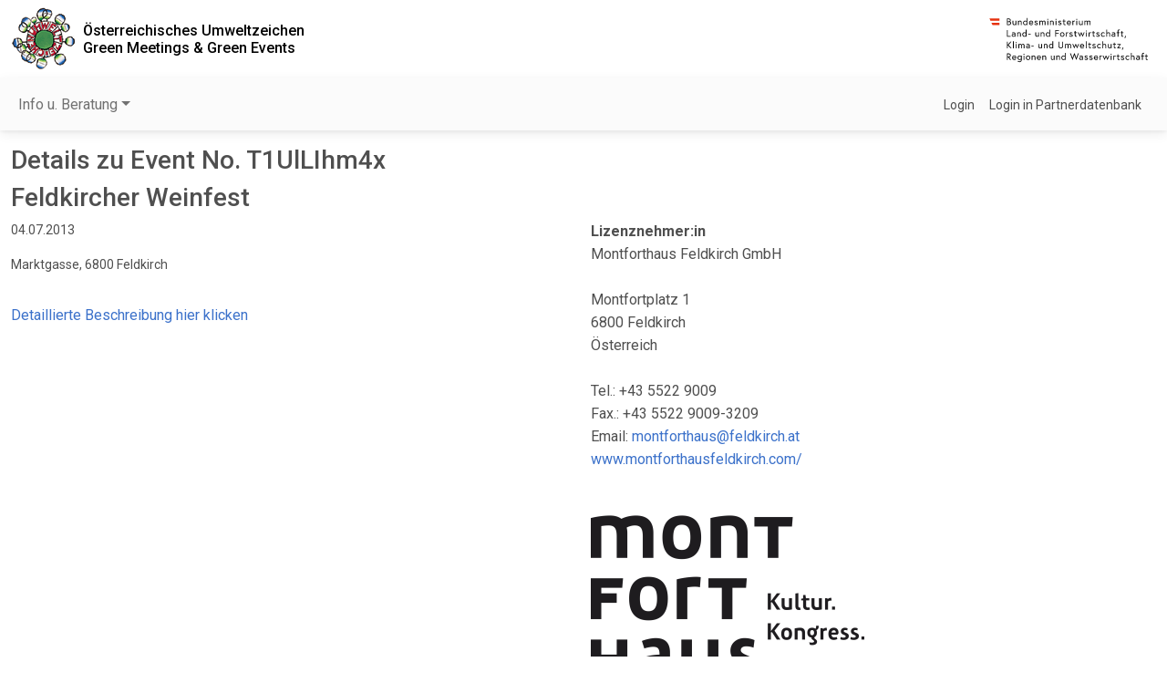

--- FILE ---
content_type: text/html; charset=utf-8
request_url: https://meetings.umweltzeichen.at/index.php?rdetail=7252
body_size: 3067
content:
<!DOCTYPE html>
<html lang="de-at">
<head>
<title>Umweltzeichen Green Meetings &amp; Green Events</title>
<meta http-equiv="Content-Type" content="text/html; charset=utf-8">
<meta name="author" content="meetings.umweltzeichen.at">
<meta name="robots" content="index,follow">
<meta name="revisit-after" content="15">
<meta name="viewport" content="width=device-width, initial-scale=1, shrink-to-fit=no">
	<link rel="shortcut icon" href="/favicon.ico">
	<link rel="apple-touch-icon" href="/umweltzeichen_57x57.png">
	<link rel="apple-touch-icon" sizes="72x72" href="/umweltzeichen_72x72.png">
	<link rel="apple-touch-icon" sizes="114x114" href="/umweltzeichen_114x114.png">
	<link rel="stylesheet" type="text/css" href="/uzr.css"><link rel="stylesheet" href="/imlib/mdb5pro/css/mdb.min.css"><link rel="stylesheet" href="/imlib/mdb5pro/plugins/css/all.min.css"><script src="/imlib/jquery/jquery-3.7.1.min.js"></script><link rel="stylesheet" href="https://use.fontawesome.com/releases/v6.4.0/css/all.css"><link rel="stylesheet" href="https://fonts.googleapis.com/css2?family=Roboto:wght@300;400;500;700&display=swap"><script src="/js/uzr.js?d=1764177451"></script><script src="/imlib/db-mdb.js"></script></head><body><div style="min-height:100vh;position:relative;"><header class="container-fluid d-flex justify-content-center justify-content-between align-items-center"><a class="py-2 pe-2" target="_blank"  href="http://www.umweltzeichen.at/"><img src="images/logo_uwz.gif" width="71" height="69" alt="Das Österreichische Umweltzeichen"></a><h1 class="h6 d-none d-md-flex flex-grow-1 my-0 py-0"><a href="index.php" class="text-black">Österreichisches Umweltzeichen<br />Green Meetings &amp; Green Events</a></h1><a href="http://www.bmluk.gv.at" target="_blank" title="Bundesministerium für Land- und Forstwirtschaft, Klima- und Umweltschutz, Regionen und Wasserwirtschaft"><img src="images/ministerium-logo-2025.svg" alt="Bundesministerium für Land- und Forstwirtschaft, Klima- und Umweltschutz, Regionen und Wasserwirtschaft" width="190" height="60"></a></header><nav id="mainNavBar" class="navbar navbar-expand-md navbar-light bg-light sticky-top" style="z-index:1021;"><div class="container-fluid"><button class="navbar-toggler" type="button" data-mdb-toggle="collapse" data-mdb-target="#navbarContent" aria-controls="navbarContent" aria-expanded="false" aria-label="Navigation umschalten"><i class="fas fa-bars"></i></button><div class="collapse navbar-collapse" id="navbarContent"><ul class="navbar-nav me-auto mb-2 mb-lg-0"><li class="nav-item dropdown"><a class="nav-link dropdown-toggle" href="#" id="navbarDropdownMenuLink0" role="button" data-mdb-toggle="dropdown" aria-expanded="false">Info u. Beratung</a><ul class="dropdown-menu" aria-labelledby="navbarDropdownMenuLink0"><li><a class="dropdown-item" href="/index.php?cid=m003">Berater suchen
</a></li><li><a class="dropdown-item" href="/index.php?cid=m001">Meetings Events suchen
</a></li><li><a class="dropdown-item" href="/index.php?cid=m002">Liste Veranstaltungen
</a></li></ul></ul></div><div class="d-flex align-items-center"><a class="text-reset me-3 small" href="/index.php?login=1">Login</a><a class="text-reset me-3 small" href="/index.php?hlogin=1">Login in Partnerdatenbank</a></div></div></nav><div class="container-fluid my-3 pb-5"><h3>Details zu Event No. T1UlLIhm4x</h3><h3>Feldkircher Weinfest</h3><div class="row gx-3"><div class="col-12 col-lg"><p class="small">04.07.2013</p><p class="small">Marktgasse, 6800 Feldkirch</p><div class="d-flex flex-wrap"></div><div class="my-3"><a href="http://www.feldkirch.at" target="_blank">Detaillierte Beschreibung hier klicken</a></div></div><div class="col-12 col-lg"><div class="fw-bold">Lizenznehmer:in</div>Montforthaus Feldkirch GmbH<br><br>Montfortplatz 1<br>6800 Feldkirch<br>Österreich<br><br>Tel.: +43 5522 9009<br>Fax.: +43 5522 9009-3209<br>Email: <a href="mailto:montforthaus@feldkirch.at?subject=Anfrage von Umweltzeichen Green Meetings/Events zu Meeting/Event No. T1UlLIhm4x (Feldkircher Weinfest)">montforthaus@feldkirch.at</a><br><a href="http://www.montforthausfeldkirch.com/" target="_blank">www.montforthausfeldkirch.com/</a><br><br><a href="http://www.montforthausfeldkirch.com/" target="_blank"><img src="/vimages/4083.png" width="300" height="248" alt="Montforthaus Feldkirch GmbH" title="Montforthaus Feldkirch GmbH" /></a><br><br><a href="index.php?cid=m001&amp;id_veranstalter=4083&amp;suchen=1">34 andere Meetings/Events dieses Lizenznehmers anzeigen</a></div></div><div class="my-3 border rounded py-1 px-2 position-relative html-form-outline html-form-outline-" ><div class="position-absolute d-inline-block px-1 html-form-outline-label html-form-outline-label-">Beschreibung</div><p>Eine der strengsten Initiativen Europas f&uuml;r eine umweltgerechte und nachhaltige Organisation von Veranstaltungen wird heuer beim Feldkircher Weinfest umgesetzt. Mit der Zertifizierung als &bdquo;Green Event&ldquo; will die der Stadtmarketing und Tourismus Feldkirch GmbH zeigen, dass auch Gro&szlig;veranstaltungen mit &uuml;ber 20.000 Besuchern nachhaltig organisiert werden k&ouml;nnen. Ressourcenschonung, regionale Wertsch&ouml;pfung und soziale Verantwortung sind dabei zentrale Anliegen.</p>

<p>Auf Nachhaltigkeit wird beim Feldkircher Weinfest seit fast 50 Jahren gesetzt. War es anfangs nur das Glas f&uuml;r den Wein, setzte sich bald auch bei den nichtalkoholischen Getr&auml;nken &bdquo;Glas statt Plastik&ldquo; durch. 2008 wurde erstmals bei einer Gro&szlig;veranstaltung in Vorarlberg beim Weinfest das &bdquo;Gentlemen Agreement&ldquo; - ein Kriterienkatalog f&uuml;r Jugendschutz bei Festen, angewendet. Als erste Vorarlberger &bdquo;gh&ouml;rig feschta&ldquo;-Veranstaltung wurde das Weinfest 2009 ausgezeichnet. Mit der Umsetzung der Initiative &bdquo;Green Events Austria&ldquo; wird die Bedeutung von Nachhaltigkeit bei Veranstaltungen erneut unterstrichen.</p>

<p>Die Umsetzung aller Ma&szlig;nahmen erfolgt gemeinsam mit den Ausstellern und der Stadtmarketing und Tourismus Feldkirch GmbH.</p>
</div><h4>Dauer des Events</h4><div>3 Tage<br>Zielland: Österreich</div><form autocomplete="off" enctype="multipart/form-data" action="index.php" method="post"><input type="hidden" name="rdetail" id="rdetail" value="7252" ><input type="hidden" name="feedback" id="feedback" value="1" ><hr class="hr hr-dark"><h4 class="mt-3">Neuer Kommentar bzw. Bewertung eines:r Teilnehmers:in hinzufügen</h4><div class="d-flex flex-wrap align-items-center"><div class="form-outline my-3"  style="max-width:15rem;" ><input type="text" name="pinCode" id="pinCode" value="" size="12" class="form-control"><label class="form-label" for="pinCode">PIN-Code vom Veranstalter</label></div><input type="submit" name="pinSubmit" id="pinSubmit" value="Neuen Kommentar eintragen" size="25"  class="btn btn-primary mx-3" ></div></form></div><footer class="text-center bg-light text-muted py-2 position-absolute bottom-0 start-0 w-100 px-2"><a class="text-reset me-3" href="/index.php?sitemap=1">Sitemap</a><a class="text-reset me-3" href="http://www.bmluk.gv.at/impressum.html" target="_blank">Impressum</a><a class="text-reset me-3" href="mailto:umweltzeichen@vki.at?subject=Anfrage%20zu%20Umweltzeichen%20Green%20Meetings">Kontakt</a></footer></div><div id="dlg_cont"></div>
<div id="dlg_cont2"></div>
<div id="dlg_file"></div>
<!-- Matomo -->
<script>
  var _paq = window._paq = window._paq || [];
  /* tracker methods like "setCustomDimension" should be called before "trackPageView" */
  _paq.push(["setDocumentTitle", document.domain + "/" + document.title]);
  _paq.push(["setCookieDomain", "*.tourismus.umweltzeichen.at"]);
  _paq.push(['trackPageView']);
  _paq.push(['enableLinkTracking']);
  (function() {
    var u="https://matomo.imsoft.at/";
    _paq.push(['setTrackerUrl', u+'matomo.php']);
    _paq.push(['setSiteId', '4']);
    var d=document, g=d.createElement('script'), s=d.getElementsByTagName('script')[0];
    g.async=true; g.src=u+'matomo.js'; s.parentNode.insertBefore(g,s);
  })();
</script>
<!-- End Matomo Code --><script src="/imlib/mdb5pro/js/mdb.min.js"></script><script src="/imlib/mdb5pro/plugins/js/all.min.js"></script></body>
</html>


--- FILE ---
content_type: text/css
request_url: https://meetings.umweltzeichen.at/uzr.css
body_size: 1059
content:
.html-form-outline {
	border-color:rgb(189,189,189) !important;
	background-color:rgb(233,236,239)!important;
}

.hr-dark {
	background-color:var(--mdb-gray-400) !important;
}

.html-form-outline-lg {
	font-size:1rem;
}

#kzEditMask .form-control.is-invalid {
	margin-bottom:0px;
}

.html-form-outline-label {
	background:linear-gradient(0deg,rgb(233,236,239) 0px,rgb(233,236,239) 10px,rgb(255,255,255) 6px,rgb(255,255,255) 15px);
	left:0.5rem;
	/*top:-0.63rem;*/
	top:-0.85rem;
	/*font-size:12.8px;*/
	font-size:16px;
	color:rgba(0,0,0,0.6);
	height:22px;
	text-wrap: nowrap;
	text-overflow:ellipsis;
	right:0.5rem;
	overflow:hidden;
}

.html-form-outline-label-lg {
}

.dropdown-menu li {
	position: relative;
}
.dropdown-menu .dropdown-submenu {
	display: none;
	position: absolute;
	left: 100%;
	top: -7px;
}
.dropdown-menu .dropdown-submenu-left {
	right: 100%;
	left: auto;
}
.dropdown-menu > li:hover > .dropdown-submenu {
	display: block;
}

#fTabs.nav-tabs .nav-link {
	--mdb-nav-tabs-link-font-size:24px;
	--mdb-nav-tabs-link-color:var(--mdb-black);
	--mdb-nav-tabs-link-active-color:var(--mdb-black);
	--mdb-nav-tabs-link-active-border-color:var(--mdb-dark);
	--mdb-nav-tabs-link-active-bg:rgba(var(--mdb-success-rgb),0.6);
	--mdb-nav-tabs-link-hover-bgc:rgba(var(--mdb-success-rgb),0.4);
	text-transform:none;
}

#fTabs.nav-tabs .nav-link:hover {
	color:var(--mdb-black);
}

#fTabs.nav-tabs {
	background-color:var(--mdb-gray-100);
}

.accordion-button.accordion-empty::after {
	visibility:hidden;
}

#zz_typ2FRM .form-control {
	background-color:#fff;
}

.mrow {
	columns: 400px 3;
	column-gap: 1em;
	column-fill: balance;
}

.mcol {
	display: inline-block;
	width: 100%;
}

#acKritList .accordion-header .accordion-button {
	font-size:1.3rem;
	--mdb-accordion-btn-padding-x:12px;
	--mdb-accordion-btn-padding-y:12px;
}

.kr_acc .accordion-header .accordion-button {
	font-weight:bold;
	font-size:1.2rem;
}

.acKritAnchor {
	scroll-margin-top: 100px;
}

#toolbar,#navbark  {
	top:59px;
}

label p {
	margin-bottom:0px;
}

.uplbutton {
	width:22rem;
	text-transform:none !important;
}

@media only screen and (max-width: 991px) {
	#toolbar,#navbark {
		top:45px;
	}
}

@media only screen and (max-width: 767px) {
	#acKritList .accordion-header .accordion-button {
		font-size:1.2rem;
	}
	#acKritList h5.card-title {
		font-size:1rem;
	}
	.uplbutton {
		width:15rem;
	}
}

@media only screen and (max-width: 576px) {
	.uplbutton {
		width:10rem;
	}
}

.form-check .form-helper {
	font-size: .875em;
	color: #757575;
	width:100%;
	position:relative;
	left:-1.5rem;
}

.select-wrapper + .form-helper {
	font-size: .875em;
	color: #757575;
	width:100%;
}

.kritCard .card-footer,#aspList .card-footer {
	--mdb-card-cap-padding-x:12px;
}

.kritCard .card-body,#aspList .card-body {
	--mdb-card-spacer-x:12px;
	--mdb-card-spacer-y:12px;
}

.kritCard .card-body {
	padding-bottom:0px;
}

body .form-outline .form-control:not(.form-control-sm)~.form-label {
	font-size:20px;
	top:-4px;
}

.rListItem .card-footer {
	--mdb-card-cap-padding-x:12px;
}

.rListItem .card-body {
	--mdb-card-spacer-x:12px;
	--mdb-card-spacer-y:8px;
	padding-bottom:0px;
}

.rListItem.accordion {
	--mdb-card-cap-padding-y:6px;
	--mdb-card-cap-padding-x:12px;
	--mdb-accordion-btn-padding-y:3px;
}

.rListItem .accordion-button:not(.collapsed),.rListItem .accordion-button:not(.collapsed):focus {
	box-shadow:none;
}

.rListItem.accordion .card-body.collapse:not(.show) + .card-footer {
	border-top:0;
}

.rListItem.accordion .accordion-button {
	max-width:50px;
	--mdb-bg-opacity:0;
	background-color:var(--mdb-bg-secondary);
}

.kr_tab.nav-tabs .nav-link {
	--mdb-nav-tabs-link-font-size:18px;
}


.table th {
	position: relative;
}
.resizer {
	position: absolute;
	top: 0;
	right: 0;
	width: 5px;
	cursor: col-resize;
	user-select: none;
}
.resizer:hover,.resizing {
	border-right: 2px solid blue;
}
.resizable {
	border: 1px solid gray;
	height: 100px;
	width: 100px;
	position: relative;
}

body.modal-open .ck.ck-balloon-panel {
	--ck-z-panel:1060;
}

--- FILE ---
content_type: text/javascript
request_url: https://meetings.umweltzeichen.at/imlib/db-mdb.js
body_size: 2057
content:
var focusSet=false;
var lastName=false;
var lastValue=false;

function radioValue(fld) {
	for(var i=0;i<fld.length;i++) {
		if(fld[i].checked) {
			return(fld[i].value);
		}
	}
	return(false);
}

function chkMandatory(fld,name) {
	var val;
	if(!fld)return(true);
	if(focusSet && focusSet!=name)return(true);
	if(!fld.type && fld.length) {
		// Radio-Button
		val=radioValue(fld);
	} else {
		val=fld.value;
		val=val.replace(/\s+/g,"");
	}
	if(!val) {
		if(name.length>0) {
			if(lastName!=name || lastValue!=fld.value) {
				confAlert(fld,'Feld `'+name+'` muss eingegeben werden!');
			}
			focusSet=name;
			lastName=name;
			lastValue=fld.value;
		}
		if(!fld.type && fld.length) {
			fld[0].focus(); // Radio-Button
		} else {
			fld.focus();
		}
		if(fld.type=="text") {
			fld.select();
		}
		return(false);
	}
	focusSet=false;
	return(true);
}

var dateFormated;

function getDateDMY(val) {
	if(val.length>10)return(false);
	p1=val.indexOf(".");
	if(p1<0)return(false);
	p2=val.indexOf(".",p1+1);
	if(p2<0)return(false);
	day=parseInt(val.substring(0,p1),10);
	month=parseInt(val.substring(p1+1,p2),10);
	year=parseInt(val.substring(p2+1,val.length),10);
	return(new Array(day,month,year));
}

function chkRawDate(val) {
	var now;
	now= new Date();
	dateFormated="";
	if(val.length>10)return(false);
	if(val=="00.00.0000")return(true);
	if(val.length<=2) {
		val=val+"."+ (now.getMonth()+1) + "." + (now.getFullYear());
	} else if(val.length<=5) {
		p1=val.indexOf(".");
		if(p1<0 && val.length<=4) {
			val=val.substring(0,2) + "." + val.substring(2) + "."+(now.getFullYear());
		} else if(val.length==5) {
			val=val+"."+(now.getFullYear());
		}
	} else if(val.length==6 && val.indexOf(".")<0) {
		val=val.substring(0,2)+"."+val.substring(2,4)+".20"+val.substring(4,6);
	} else if(val.length==8 && val.indexOf(".")<0) {
		val=val.substring(0,2)+"."+val.substring(2,4)+"."+val.substring(4,8);
	}
	p1=val.indexOf(".");
	if(p1<0)return(false);
	p2=val.indexOf(".",p1+1);
	if(p2<0)return(false);
	day=parseInt(val.substring(0,p1),10);
	month=parseInt(val.substring(p1+1,p2),10);
	year=parseInt(val.substring(p2+1,val.length),10);
	if(isNaN(day) || isNaN(month) || isNaN(year))return(false);
	if(day<1 || year<0 || month<1)return(false);
	if(day>31 || month>12)return(false);
	if(year>9999)return(false);
	if(year<100)year+=2000;
	if(month==4 || month==6 || month==9 || month==11) {
		if(day>30)return(false);
	}
	if(month==2) {
		if(day>29)return(false);
		if(day==29) {
			if((year % 4)!=0)return(false);
			if((year % 100)==0 && (year % 400)!=0)return(false);
		}
	}
	if(day<10) {
		day="0"+day.toString();
	} else {
		day=day.toString();
	}
	if(month<10) {
		month="0"+month.toString();
	} else {
		month=month.toString();
	}
	if(year<10) {
		year="000"+year.toString();
	} else if(year<100) {
		year="00"+year.toString();
	} else if(year<1000) {
		year="0"+year.toString();
	} else {
		year=year.toString();
	}
	dateFormated=day+"."+month+"."+year;
	return(true);
}

var timeFormated;

function chkRawTime(val) {
	timeFormated="";
	if(val.lenght>8)return(false);
	p1=val.indexOf(":");
	if(p1<0)return(false);
	p2=val.indexOf(":",p1+1);
	hour=parseInt(val.substring(0,p1),10);
	if(p2<0) {
		minute=parseInt(val.substring(p1+1,val.length),10);
		second=0;
	} else {
		minute=parseInt(val.substring(p1+1,p2),10);
		second=parseInt(val.substring(p2+1,val.length),10);
	}
	if(isNaN(hour) || isNaN(minute) || isNaN(second))return(false);
	if(hour<0 || minute<0 || second<0)return(false);
	if(hour>23 || minute>60 || second>60)return(false);
	if(hour<10) {
		hour="0"+hour.toString();
	} else {
		hour=hour.toString();
	}
	if(minute<10) {
		minute="0"+minute.toString();
	} else {
		minute=minute.toString();
	}
	if(second<10) {
		second="0"+second.toString();
	} else {
		second=second.toString();
	}
	timeFormated=hour+":"+minute;
	if(p2>=0) {
		timeFormated+=":"+second;
	}
	return(true);
}

function chkDate(fld,format,name) {
	val=fld.value;
	flag=true;
	if(focusSet && focusSet!=name)return(true);
	if(val.length==0) {
		focusSet=false;
		return(true);
	}
	if(format=="DATE") {
		if(chkRawDate(val)) {
			flag=false;
			if(val!=dateFormated) {
				fld.value=dateFormated;
			}
		}
	} else if(format=="TIME") {
		if(chkRawTime(val)) {
			flag=false;
			if(val!=timeFormated) {
				fld.value=timeFormated;
			}
		}
	} else if(format=="DATETIME") {
		p1=val.indexOf(" ");
		if(p1>=0) {
			dat=val.substring(0,p1);
			tim=val.substring(p1+1,val.length);
			if(chkRawTime(tim) && chkRawDate(dat)) {
				flag=false;
				vx=dateFormated+" "+timeFormated;
				if(vx!=val) {
					fld.value=vx;
				}
			}
		}
	}
	if(flag) {
		if(format=="DATE") {
			format="TT.MM.JJJJ";
		} else if(format=="TIME") {
			format="HH:MM[:SS]";
		} else if(format=="DATETIME") {
			format="TT.MM.JJJJ HH:MM[:SS]";
		} else {
			format="<Unbekannt>";
		}
		if(lastName!=name || lastValue!=fld.value) {
			confAlert(fld,'Feld `'+name+'` nicht im richtigen Format `'+format+'`!');
			fld.focus();
			fld.select();
		} else {
			fld.focus();
		}
		focusSet=name;
		lastName=name;
		lastValue=fld.value;
		return(false);
	}
	focusSet=false;
	return(true);
}

function chkNumber(fld,format,name) {
	var decpoint=false;
	val=fld.value;
	if(focusSet && focusSet!=name) {
		fld.setCustomValidity('');
		return(true);
	}
	if(!val) {
		focusSet=false;
		fld.setCustomValidity('');
		return(true);
	}
	fmt=format;
	for(;;) {
		if(!fmt && !val) {
			fld.setCustomValidity('');
			return(true);
		}
		if(!fmt)break;
		if(fmt.substr(0,1)=='0' || fmt.substr(0,1)=='9') {
			if(val.substr(0,1)>='0' && val.substr(0,1)<='9') {
				fmt=fmt.substr(1);
				val=val.substr(1);
				continue;
			}
			if(fmt.substr(0,1)=='9') {
				fmt=fmt.substr(1);
				continue;
			}
			break;
		}
		if(fmt.substr(0,1)=='-' && fmt==format) {
			if(val.substr(0,1)=='-' || val.substr(0,1)=='+') {
				val=val.substr(1);
			}
			fmt=fmt.substr(1);
			continue;
		}
		if(fmt.substr(0,1)==val.substr(0,1) || (fmt.substr(0,1)=='.' && (val.substr(0,1)=='.' || val.substr(0,1)==','))) {
			if(fmt.substr(0,1)=='.' || fmt.substr(0,1)==',') {
				decpoint=true;
			}
			fmt=fmt.substr(1);
			val=val.substr(1);
			continue;
		}
		break;
	}
	if(!val && (decpoint || fmt.substr(0,1)=='.' || fmt.substr(0,1)==',')) {
		focusSet=false;
		fld.setCustomValidity('');
		return(true);
	}
	if(lastName!=name || lastValue!=fld.value) {
		fld.setCustomValidity('Feld `'+name+'` nicht im richtigen Format `'+format.replace(".",",")+'`!');
		fld.reportValidity();
		fld.focus();
		fld.select();
	} else {
		fld.setCustomValidity('');
		fld.focus();
	}
	focusSet=name;
	lastName=name;
	lastValue=fld.value;
	return(false);
}

function confLink(element,event) {
	event.preventDefault();
	if(!$(element).data("confBound")) {
		$(element).on("confirm.mdb.popconfirm",function (e) {
			if($(element).attr("target")) {
				window.open($(element).attr("href"),$(element).attr("target"));
			} else {
				window.location=$(element).attr("href");
			}
		});
		var pc=new mdb.Popconfirm(element,{cancelText:"Abbrechen",cancelLabel:"Abbrechen",confirmLabel:"Bestätigen"});
		$(element).data("confBound","1");
		pc._clickHandler();
	}
}

function confButton(element,event) {
	if(!$(element).data("confBound")) {
		var pc;
		event.preventDefault();
		var oldType=$(element).attr("type");
		$(element).attr("type","button").on("confirm.mdb.popconfirm",function (e) {
			var ne=element.cloneNode(true);
			ne.removeAttribute("onclick");
			$(ne).attr("type",oldType);
			element.replaceWith(ne);
			setTimeout(function () {
				$(ne).trigger("click");
			},200);
		});
		pc=mdb.Popconfirm.getInstance(element);
		if(pc) {
			pc.dispose();
		}
		pc=mdb.Popconfirm.getOrCreateInstance(element,{cancelText:"Abbrechen",cancelLabel:"Abbrechen",confirmLabel:"Bestätigen"});
		$(element).data("confBound","1");
		setTimeout(function () {
			$(element).trigger("click",event);
		},200);
	}
}

function confAsk(element,msg,okFunc,ok,cancel) {
	if($(element).data("confBound"))return;
	$(element).data("confBound","1");
	if(typeof(cancel)=="undefined")cancel='Abbrechen';
	if(typeof(cancel)=="boolean")cancel=cancel?'Abbrechen':'';
	if(typeof(ok)=="undefined")ok='Bestätigen';
	if(typeof(ok)=="boolean")ok=ok?'Bestätigen':'OK';
	var pc;
	var opt={cancelText:cancel,cancelLabel:cancel,confirmLabel:ok,confirmText:ok,message:msg};
	pc=mdb.Popconfirm.getInstance(element);
	if(pc) {
		$(element).off("confirm.mdb.popconfirm.db cancel.mdb.popconfirm.db");
		pc.dispose();
	}
	$(element).on("confirm.mdb.popconfirm.db",function (e) {
		if(typeof(okFunc)=="function")okFunc(e);
		pc.dispose();
		$(element).data("confBound","");
	}).on("cancel.mdb.popconfirm.db",function (e) {
		pc.dispose();
		$(element).data("confBound","");
	});;
	pc=new mdb.Popconfirm(element,opt);
	pc._clickHandler();
}

function confAlert(element,msg,okFunc) {
	confAsk(element,msg,okFunc,false,false);
}


--- FILE ---
content_type: text/javascript
request_url: https://meetings.umweltzeichen.at/imlib/mdb5pro/js/mdb.min.js
body_size: 204007
content:
/*!
 * MDB5
 *   Version: PRO 6.4.0
 * 
 * 
 *   Copyright: Material Design for Bootstrap
 *   https://mdbootstrap.com/
 * 
 *   Read the license: https://mdbootstrap.com/general/license/
 * 
 * 
 *   Documentation: https://mdbootstrap.com/docs/standard/
 * 
 *   Support: https://mdbootstrap.com/support/
 * 
 *   Contact: contact@mdbootstrap.com
 * 
 */
!function(t,e){"object"==typeof exports&&"object"==typeof module?module.exports=e():"function"==typeof define&&define.amd?define("mdb",[],e):"object"==typeof exports?exports.mdb=e():t.mdb=e()}(this,function(){return i=[function(t,e,i){"use strict";var n=i(10),i=i(63);n({target:"RegExp",proto:!0,forced:/./.exec!==i},{exec:i})},function(i,t,e){!function(t){function e(t){return t&&t.Math==Math&&t}i.exports=e("object"==typeof globalThis&&globalThis)||e("object"==typeof window&&window)||e("object"==typeof self&&self)||e("object"==typeof t&&t)||function(){return this}()||Function("return this")()}.call(this,e(118))},function(t,e,i){"use strict";var n=i(32),s=i(98),o=i(37),a=i(22),r=i(16).f,l=i(99),c=i(15),i=i(12),h="Array Iterator",d=a.set,u=a.getterFor(h),a=(t.exports=l(Array,"Array",function(t,e){d(this,{type:h,target:n(t),index:0,kind:e})},function(){var t=u(this),e=t.target,i=t.kind,n=t.index++;return!e||n>=e.length?{value:t.target=void 0,done:!0}:"keys"==i?{value:n,done:!1}:"values"==i?{value:e[n],done:!1}:{value:[n,e[n]],done:!1}},"values"),o.Arguments=o.Array);if(s("keys"),s("values"),s("entries"),!c&&i&&"values"!==a.name)try{r(a,"name",{value:"values"})}catch(t){}},function(t,e,i){function n(e,t){if(e){if(e[h]!==u)try{c(e,h,u)}catch(t){e[h]=u}if(e[d]||c(e,d,t),a[t])for(var i in l)if(e[i]!==l[i])try{c(e,i,l[i])}catch(t){e[i]=l[i]}}}var s,o=i(1),a=i(135),r=i(136),l=i(2),c=i(25),i=i(7),h=i("iterator"),d=i("toStringTag"),u=l.values;for(s in a)n(o[s]&&o[s].prototype,s);n(r,"DOMTokenList")},function(t,e,i){var i=i(42),n=Function.prototype,s=n.bind,o=n.call,a=i&&s.bind(o,o);t.exports=i?function(t){return t&&a(t)}:function(t){return t&&function(){return o.apply(t,arguments)}}},function(t,e){t.exports=function(t){return"function"==typeof t}},function(t,e){t.exports=function(t){try{return!!t()}catch(t){return!0}}},function(t,e,i){var n=i(1),s=i(55),o=i(13),a=i(76),r=i(75),l=i(74),c=s("wks"),h=n.Symbol,d=h&&h.for,u=l?h:h&&h.withoutSetter||a;t.exports=function(t){var e;return o(c,t)&&(r||"string"==typeof c[t])||(e="Symbol."+t,r&&o(h,t)?c[t]=h[t]:c[t]=(l&&d?d:u)(e)),c[t]}},function(t,e,i){"use strict";var n=i(10),s=i(82).includes,o=i(6),i=i(98);n({target:"Array",proto:!0,forced:o(function(){return!Array(1).includes()})},{includes:function(t){return s(this,t,1<arguments.length?arguments[1]:void 0)}}),i("includes")},function(t,e,i){var i=i(42),n=Function.prototype.call;t.exports=i?n.bind(n):function(){return n.apply(n,arguments)}},function(t,e,i){var c=i(1),h=i(52).f,d=i(25),u=i(17),p=i(57),f=i(122),g=i(62);t.exports=function(t,e){var i,n,s,o=t.target,a=t.global,r=t.stat,l=a?c:r?c[o]||p(o,{}):(c[o]||{}).prototype;if(l)for(i in e){if(n=e[i],s=t.noTargetGet?(s=h(l,i))&&s.value:l[i],!g(a?i:o+(r?".":"#")+i,t.forced)&&void 0!==s){if(typeof n==typeof s)continue;f(n,s)}(t.sham||s&&s.sham)&&d(n,"sham",!0),u(l,i,n,t)}}},function(t,e,i){var n=i(1),s=i(14),o=n.String,a=n.TypeError;t.exports=function(t){if(s(t))return t;throw a(o(t)+" is not an object")}},function(t,e,i){i=i(6);t.exports=!i(function(){return 7!=Object.defineProperty({},1,{get:function(){return 7}})[1]})},function(t,e,i){var n=i(4),s=i(24),o=n({}.hasOwnProperty);t.exports=Object.hasOwn||function(t,e){return o(s(t),e)}},function(t,e,i){var n=i(5);t.exports=function(t){return"object"==typeof t?null!==t:n(t)}},function(t,e){t.exports=!1},function(t,e,i){var n=i(1),s=i(12),o=i(77),a=i(78),r=i(11),l=i(54),c=n.TypeError,h=Object.defineProperty,d=Object.getOwnPropertyDescriptor,u="enumerable",p="configurable",f="writable";e.f=s?a?function(t,e,i){var n;return r(t),e=l(e),r(i),"function"==typeof t&&"prototype"===e&&"value"in i&&f in i&&!i[f]&&((n=d(t,e))&&n[f]&&(t[e]=i.value,i={configurable:(p in i?i:n)[p],enumerable:(u in i?i:n)[u],writable:!1})),h(t,e,i)}:h:function(t,e,i){if(r(t),e=l(e),r(i),o)try{return h(t,e,i)}catch(t){}if("get"in i||"set"in i)throw c("Accessors not supported");return"value"in i&&(t[e]=i.value),t}},function(t,e,i){var l=i(1),c=i(5),h=i(25),d=i(79),u=i(57);t.exports=function(t,e,i,n){var s=!!n&&!!n.unsafe,o=!!n&&!!n.enumerable,a=!!n&&!!n.noTargetGet,r=n&&void 0!==n.name?n.name:e;return c(i)&&d(i,r,n),t===l?o?t[e]=i:u(e,i):(s?!a&&t[e]&&(o=!0):delete t[e],o?t[e]=i:h(t,e,i)),t}},function(t,e,i){var n=i(1),s=i(48),o=n.String;t.exports=function(t){if("Symbol"===s(t))throw TypeError("Cannot convert a Symbol value to a string");return o(t)}},function(t,e,i){"use strict";var w=i(96),s=i(9),n=i(4),o=i(131),a=i(6),C=i(11),k=i(5),T=i(47),S=i(84),E=i(18),r=i(27),A=i(132),l=i(35),O=i(97),M=i(133),c=i(7)("replace"),D=Math.max,I=Math.min,L=n([].concat),P=n([].push),R=n("".indexOf),B=n("".slice),i="$0"==="a".replace(/./,"$0"),h=!!/./[c]&&""===/./[c]("a","$0");o("replace",function(t,b,y){var x=h?"$":"$0";return[function(t,e){var i=r(this),n=null==t?void 0:l(t,c);return n?s(n,t,i,e):s(b,E(i),t,e)},function(t,e){var i=C(this),n=E(t);if("string"==typeof e&&-1===R(e,x)&&-1===R(e,"$<")){t=y(b,i,n,e);if(t.done)return t.value}for(var s,o=k(e),a=(o||(e=E(e)),i.global),r=(a&&(s=i.unicode,i.lastIndex=0),[]);null!==(u=M(i,n))&&(P(r,u),a);)""===E(u[0])&&(i.lastIndex=A(n,S(i.lastIndex),s));for(var l,c="",h=0,d=0;d<r.length;d++){for(var u,p=E((u=r[d])[0]),f=D(I(T(u.index),n.length),0),g=[],m=1;m<u.length;m++)P(g,void 0===(l=u[m])?l:String(l));var _=u.groups,v=o?(v=L([p],g,f,n),void 0!==_&&P(v,_),E(w(e,void 0,v))):O(p,n,f,g,_,e);h<=f&&(c+=B(n,h,f)+v,h=f+p.length)}return c+B(n,h)}]},!!a(function(){var t=/./;return t.exec=function(){var t=[];return t.groups={a:"7"},t},"7"!=="".replace(t,"$<a>")})||!i||h)},function(t,e,i){var n=i(1),s=i(5),o=i(44),a=n.TypeError;t.exports=function(t){if(s(t))return t;throw a(o(t)+" is not a function")}},function(t,e,i){var n=i(1),s=i(5);t.exports=function(t,e){return arguments.length<2?(i=n[t],s(i)?i:void 0):n[t]&&n[t][e];var i}},function(t,e,i){var n,s,o,a,r,l,c,h,d=i(121),u=i(1),p=i(4),f=i(14),g=i(25),m=i(13),_=i(56),v=i(59),i=i(60),b="Object already initialized",y=u.TypeError,u=u.WeakMap;c=d||_.state?(n=_.state||(_.state=new u),s=p(n.get),o=p(n.has),a=p(n.set),r=function(t,e){if(o(n,t))throw new y(b);return e.facade=t,a(n,t,e),e},l=function(t){return s(n,t)||{}},function(t){return o(n,t)}):(i[h=v("state")]=!0,r=function(t,e){if(m(t,h))throw new y(b);return e.facade=t,g(t,h,e),e},l=function(t){return m(t,h)?t[h]:{}},function(t){return m(t,h)}),t.exports={set:r,get:l,has:c,enforce:function(t){return c(t)?l(t):r(t,{})},getterFor:function(e){return function(t){if(f(t)&&(t=l(t)).type===e)return t;throw y("Incompatible receiver, "+e+" required")}}}},function(t,e,i){i=i(21);t.exports=i("navigator","userAgent")||""},function(t,e,i){var n=i(1),s=i(27),o=n.Object;t.exports=function(t){return o(s(t))}},function(t,e,i){var n=i(12),s=i(16),o=i(31);t.exports=n?function(t,e,i){return s.f(t,e,o(1,i))}:function(t,e,i){return t[e]=i,t}},function(B,N,t){var e=t(12),i=t(1),n=t(4),s=t(62),c=t(128),h=t(25),o=t(80).f,d=t(34),u=t(93),p=t(18),f=t(94),a=t(87),r=t(130),l=t(17),g=t(6),m=t(13),_=t(22).enforce,v=t(95),b=t(7),y=t(90),x=t(91),w=b("match"),C=i.RegExp,k=C.prototype,T=i.SyntaxError,S=n(k.exec),E=n("".charAt),A=n("".replace),O=n("".indexOf),H=n("".slice),j=/^\?<[^\s\d!#%&*+<=>@^][^\s!#%&*+<=>@^]*>/,M=/a/g,D=/a/g,t=new C(M)!==M,I=a.MISSED_STICKY,W=a.UNSUPPORTED_Y,b=e&&(!t||I||y||x||g(function(){return D[w]=!1,C(M)!=M||C(D)==D||"/a/i"!=C(M,"i")}));if(s("RegExp",b)){function L(t,e){var i,n,s=d(k,this),o=u(t),a=void 0===e,r=[],l=t;if(!s&&o&&a&&t.constructor===L)return t;if((o||d(k,t))&&(t=t.source,a&&(e=f(l))),t=void 0===t?"":p(t),e=void 0===e?"":p(e),l=t,o=e=y&&"dotAll"in M&&(i=!!e&&-1<O(e,"s"))?A(e,/s/g,""):e,I&&"sticky"in M&&(n=!!e&&-1<O(e,"y"))&&W&&(e=A(e,/y/g,"")),x&&(t=(a=function(t){for(var e,i=t.length,n=0,s="",o=[],a={},r=!1,l=!1,c=0,h="";n<=i;n++){if("\\"===(e=E(t,n)))e+=E(t,++n);else if("]"===e)r=!1;else if(!r)switch(!0){case"["===e:r=!0;break;case"("===e:S(j,H(t,n+1))&&(n+=2,l=!0),s+=e,c++;continue;case">"===e&&l:if(""===h||m(a,h))throw new T("Invalid capture group name");a[h]=!0,l=!(o[o.length]=[h,c]),h="";continue}l?h+=e:s+=e}return[s,o]}(t))[0],r=a[1]),a=c(C(t,e),s?this:k,L),(i||n||r.length)&&(e=_(a),i&&(e.dotAll=!0,e.raw=L(function(t){for(var e,i=t.length,n=0,s="",o=!1;n<=i;n++)"\\"===(e=E(t,n))?s+=e+E(t,++n):o||"."!==e?("["===e?o=!0:"]"===e&&(o=!1),s+=e):s+="[\\s\\S]";return s}(t),o)),n&&(e.sticky=!0),r.length&&(e.groups=r)),t!==l)try{h(a,"source",""===l?"(?:)":l)}catch(t){}return a}for(var P=o(C),R=0;P.length>R;)r(L,C,P[R++]);(k.constructor=L).prototype=k,l(i,"RegExp",L,{constructor:!0})}v("RegExp")},function(t,e,i){var n=i(1).TypeError;t.exports=function(t){if(null==t)throw n("Can't call method on "+t);return t}},function(t,e,i){var n=i(84);t.exports=function(t){return n(t.length)}},function(t,e,i){"use strict";var n=i(10),s=i(126).trim;n({target:"String",proto:!0,forced:i(127)("trim")},{trim:function(){return s(this)}})},function(t,e,i){var n=i(4),s=i(20),o=i(42),a=n(n.bind);t.exports=function(t,e){return s(t),void 0===e?t:o?a(t,e):function(){return t.apply(e,arguments)}}},function(t,e){t.exports=function(t,e){return{enumerable:!(1&t),configurable:!(2&t),writable:!(4&t),value:e}}},function(t,e,i){var n=i(53),s=i(27);t.exports=function(t){return n(s(t))}},function(t,e,i){var i=i(4),n=i({}.toString),s=i("".slice);t.exports=function(t){return s(n(t),8,-1)}},function(t,e,i){i=i(4);t.exports=i({}.isPrototypeOf)},function(t,e,i){var n=i(20);t.exports=function(t,e){t=t[e];return null==t?void 0:n(t)}},function(t,e,i){function n(){}function s(t){t.write(g("")),t.close();var e=t.parentWindow.Object;return t=null,e}var o,a=i(11),r=i(125),l=i(61),c=i(60),h=i(89),d=i(45),i=i(59),u="prototype",p="script",f=i("IE_PROTO"),g=function(t){return"<"+p+">"+t+"</"+p+">"},m=function(){try{o=new ActiveXObject("htmlfile")}catch(t){}m="undefined"==typeof document||document.domain&&o?s(o):(t=d("iframe"),e="java"+p+":",t.style.display="none",h.appendChild(t),t.src=String(e),(e=t.contentWindow.document).open(),e.write(g("document.F=Object")),e.close(),e.F);for(var t,e,i=l.length;i--;)delete m[u][l[i]];return m()};c[f]=!0,t.exports=Object.create||function(t,e){var i;return null!==t?(n[u]=a(t),i=new n,n[u]=null,i[f]=t):i=m(),void 0===e?i:r.f(i,e)}},function(t,e){t.exports={}},function(t,e,i){var n=i(16).f,s=i(13),o=i(7)("toStringTag");t.exports=function(t,e,i){(t=t&&!i?t.prototype:t)&&!s(t,o)&&n(t,o,{configurable:!0,value:e})}},function(t,e,i){i=i(1);t.exports=i.Promise},function(t,e,i){var n=i(1),s=i(39),o=i(5),a=i(62),r=i(46),l=i(7),c=i(147),h=i(15),d=i(43),u=s&&s.prototype,p=l("species"),f=!1,g=o(n.PromiseRejectionEvent),i=a("Promise",function(){var t=r(s),e=t!==String(s);if(!e&&66===d)return!0;if(h&&(!u.catch||!u.finally))return!0;if(51<=d&&/native code/.test(t))return!1;function i(t){t(function(){},function(){})}t=new s(function(t){t(1)});return(t.constructor={})[p]=i,!(f=t.then(function(){})instanceof i)||!e&&c&&!g});t.exports={CONSTRUCTOR:i,REJECTION_EVENT:g,SUBCLASSING:f}},function(t,e,i){"use strict";function n(t){var i,n;this.promise=new t(function(t,e){if(void 0!==i||void 0!==n)throw TypeError("Bad Promise constructor");i=t,n=e}),this.resolve=s(i),this.reject=s(n)}var s=i(20);t.exports.f=function(t){return new n(t)}},function(t,e,i){i=i(6);t.exports=!i(function(){var t=function(){}.bind();return"function"!=typeof t||t.hasOwnProperty("prototype")})},function(t,e,i){var n,s,o=i(1),i=i(23),a=o.process,o=o.Deno,a=a&&a.versions||o&&o.version,o=a&&a.v8;!(s=o?0<(n=o.split("."))[0]&&n[0]<4?1:+(n[0]+n[1]):s)&&i&&(!(n=i.match(/Edge\/(\d+)/))||74<=n[1])&&(n=i.match(/Chrome\/(\d+)/))&&(s=+n[1]),t.exports=s},function(t,e,i){var n=i(1).String;t.exports=function(t){try{return n(t)}catch(t){return"Object"}}},function(t,e,i){var n=i(1),i=i(14),s=n.document,o=i(s)&&i(s.createElement);t.exports=function(t){return o?s.createElement(t):{}}},function(t,e,i){var n=i(4),s=i(5),i=i(56),o=n(Function.toString);s(i.inspectSource)||(i.inspectSource=function(t){return o(t)}),t.exports=i.inspectSource},function(t,e){var i=Math.ceil,n=Math.floor;t.exports=function(t){t=+t;return t!=t||0==t?0:(0<t?n:i)(t)}},function(t,e,i){var n=i(1),s=i(124),o=i(5),a=i(33),r=i(7)("toStringTag"),l=n.Object,c="Arguments"==a(function(){return arguments}());t.exports=s?a:function(t){var e;return void 0===t?"Undefined":null===t?"Null":"string"==typeof(e=function(t,e){try{return t[e]}catch(t){}}(t=l(t),r))?e:c?a(t):"Object"==(e=a(t))&&o(t.callee)?"Arguments":e}},function(t,e,i){var n=i(33),i=i(1);t.exports="process"==n(i.process)},function(t,e,i){var n=i(48),s=i(35),o=i(37),a=i(7)("iterator");t.exports=function(t){if(null!=t)return s(t,a)||s(t,"@@iterator")||o[n(t)]}},function(t,e,i){"use strict";function s(t){return!(!(e=t)||"object"!=typeof e||(e=t,"[object RegExp]"===(t=Object.prototype.toString.call(e))||"[object Date]"===t||function(t){return t.$$typeof===n}(e)));var e}var n="function"==typeof Symbol&&Symbol.for?Symbol.for("react.element"):60103;function r(t,e){return!1!==e.clone&&e.isMergeableObject(t)?h(Array.isArray(t)?[]:{},t,e):t}function o(t,e,i){return t.concat(e).map(function(t){return r(t,i)})}function l(t){return Object.keys(t).concat((e=t,Object.getOwnPropertySymbols?Object.getOwnPropertySymbols(e).filter(function(t){return e.propertyIsEnumerable(t)}):[]));var e}function c(t,e){try{return e in t}catch(t){return!1}}function a(n,s,o){var a={};return o.isMergeableObject(n)&&l(n).forEach(function(t){a[t]=r(n[t],o)}),l(s).forEach(function(t){var e,i;(!c(e=n,i=t)||Object.hasOwnProperty.call(e,i)&&Object.propertyIsEnumerable.call(e,i))&&(c(n,t)&&o.isMergeableObject(s[t])?a[t]=(e=t,((i=o).customMerge&&"function"==typeof(i=i.customMerge(e))?i:h)(n[t],s[t],o)):a[t]=r(s[t],o))}),a}function h(t,e,i){(i=i||{}).arrayMerge=i.arrayMerge||o,i.isMergeableObject=i.isMergeableObject||s,i.cloneUnlessOtherwiseSpecified=r;var n=Array.isArray(e);return n===Array.isArray(t)?n?i.arrayMerge(t,e,i):a(t,e,i):r(e,i)}h.all=function(t,i){if(Array.isArray(t))return t.reduce(function(t,e){return h(t,e,i)},{});throw new Error("first argument should be an array")},t.exports=h},function(t,e,i){var n=i(12),s=i(9),o=i(72),a=i(31),r=i(32),l=i(54),c=i(13),h=i(77),d=Object.getOwnPropertyDescriptor;e.f=n?d:function(t,e){if(t=r(t),e=l(e),h)try{return d(t,e)}catch(t){}if(c(t,e))return a(!s(o.f,t,e),t[e])}},function(t,e,i){var n=i(1),s=i(4),o=i(6),a=i(33),r=n.Object,l=s("".split);t.exports=o(function(){return!r("z").propertyIsEnumerable(0)})?function(t){return"String"==a(t)?l(t,""):r(t)}:r},function(t,e,i){var n=i(119),s=i(73);t.exports=function(t){t=n(t,"string");return s(t)?t:t+""}},function(t,e,i){var n=i(15),s=i(56);(t.exports=function(t,e){return s[t]||(s[t]=void 0!==e?e:{})})("versions",[]).push({version:"3.22.5",mode:n?"pure":"global",copyright:"© 2014-2022 Denis Pushkarev (zloirock.ru)",license:"https://github.com/zloirock/core-js/blob/v3.22.5/LICENSE",source:"https://github.com/zloirock/core-js"})},function(t,e,i){var n=i(1),i=i(57),s="__core-js_shared__",n=n[s]||i(s,{});t.exports=n},function(t,e,i){var n=i(1),s=Object.defineProperty;t.exports=function(e,i){try{s(n,e,{value:i,configurable:!0,writable:!0})}catch(t){n[e]=i}return i}},function(t,e,i){var n=i(12),i=i(13),s=Function.prototype,o=n&&Object.getOwnPropertyDescriptor,i=i(s,"name"),a=i&&"something"===function(){}.name,n=i&&(!n||o(s,"name").configurable);t.exports={EXISTS:i,PROPER:a,CONFIGURABLE:n}},function(t,e,i){var n=i(55),s=i(76),o=n("keys");t.exports=function(t){return o[t]||(o[t]=s(t))}},function(t,e){t.exports={}},function(t,e){t.exports=["constructor","hasOwnProperty","isPrototypeOf","propertyIsEnumerable","toLocaleString","toString","valueOf"]},function(t,e,i){function n(t,e){return(t=l[r(t)])==h||t!=c&&(o(e)?s(e):!!e)}var s=i(6),o=i(5),a=/#|\.prototype\./,r=n.normalize=function(t){return String(t).replace(a,".").toLowerCase()},l=n.data={},c=n.NATIVE="N",h=n.POLYFILL="P";t.exports=n},function(t,e,i){"use strict";var f=i(9),n=i(4),g=i(18),m=i(86),s=i(87),o=i(55),_=i(36),v=i(22).get,a=i(90),i=i(91),b=o("native-string-replace",String.prototype.replace),y=RegExp.prototype.exec,x=y,w=n("".charAt),C=n("".indexOf),k=n("".replace),T=n("".slice),S=(o=/b*/g,f(y,n=/a/,"a"),f(y,o,"a"),0!==n.lastIndex||0!==o.lastIndex),E=s.BROKEN_CARET,A=void 0!==/()??/.exec("")[1];(S||A||E||a||i)&&(x=function(t){var e,i,n,s,o,a,r=this,l=v(r),t=g(t),c=l.raw;if(c)return c.lastIndex=r.lastIndex,d=f(x,c,t),r.lastIndex=c.lastIndex,d;var h=l.groups,c=E&&r.sticky,d=f(m,r),l=r.source,u=0,p=t;if(c&&(d=k(d,"y",""),-1===C(d,"g")&&(d+="g"),p=T(t,r.lastIndex),0<r.lastIndex&&(!r.multiline||r.multiline&&"\n"!==w(t,r.lastIndex-1))&&(l="(?: "+l+")",p=" "+p,u++),e=new RegExp("^(?:"+l+")",d)),A&&(e=new RegExp("^"+l+"$(?!\\s)",d)),S&&(i=r.lastIndex),n=f(y,c?e:r,p),c?n?(n.input=T(n.input,u),n[0]=T(n[0],u),n.index=r.lastIndex,r.lastIndex+=n[0].length):r.lastIndex=0:S&&n&&(r.lastIndex=r.global?n.index+n[0].length:i),A&&n&&1<n.length&&f(b,n[0],e,function(){for(s=1;s<arguments.length-2;s++)void 0===arguments[s]&&(n[s]=void 0)}),n&&h)for(n.groups=o=_(null),s=0;s<h.length;s++)o[(a=h[s])[0]]=n[a[1]];return n}),t.exports=x},function(t,e,i){var s=i(4),o=i(11),a=i(129);t.exports=Object.setPrototypeOf||("__proto__"in{}?function(){var i,n=!1,t={};try{(i=s(Object.getOwnPropertyDescriptor(Object.prototype,"__proto__").set))(t,[]),n=t instanceof Array}catch(t){}return function(t,e){return o(t),a(e),n?i(t,e):t.__proto__=e,t}}():void 0)},function(t,e,i){function n(s){return function(t,e){var i,t=a(r(t)),e=o(e),n=t.length;return e<0||n<=e?s?"":void 0:(i=c(t,e))<55296||56319<i||e+1===n||(n=c(t,e+1))<56320||57343<n?s?l(t,e):i:s?h(t,e,e+2):n-56320+(i-55296<<10)+65536}}var s=i(4),o=i(47),a=i(18),r=i(27),l=s("".charAt),c=s("".charCodeAt),h=s("".slice);t.exports={codeAt:n(!1),charAt:n(!0)}},function(t,e,i){var n=i(1),s=i(34),o=n.TypeError;t.exports=function(t,e){if(s(e,t))return t;throw o("Incorrect invocation")}},function(t,e,i){var n=i(1).TypeError;t.exports=function(t,e){if(t<e)throw n("Not enough arguments");return t}},function(t,e){t.exports=function(t){try{return{error:!1,value:t()}}catch(t){return{error:!0,value:t}}}},function(t,e,i){var n=i(1),s=i(9),o=i(20),a=i(11),r=i(44),l=i(50),c=n.TypeError;t.exports=function(t,e){var i=arguments.length<2?l(t):e;if(o(i))return a(s(i,t));throw c(r(t)+" is not iterable")}},function(t,e,i){"use strict";var n=i(10),s=i(165).left,o=i(117),a=i(43),i=i(49);n({target:"Array",proto:!0,forced:!o("reduce")||!i&&79<a&&a<83},{reduce:function(t){var e=arguments.length;return s(this,t,e,1<e?arguments[1]:void 0)}})},function(t,e,i){"use strict";var n=i(10),s=i(4),r=i(20),l=i(24),c=i(28),h=i(18),o=i(6),d=i(116),a=i(117),u=i(166),p=i(167),f=i(43),g=i(168),m=[],_=s(m.sort),v=s(m.push),i=o(function(){m.sort(void 0)}),s=o(function(){m.sort(null)}),a=a("sort"),b=!o(function(){if(f)return f<70;if(!(u&&3<u)){if(p)return!0;if(g)return g<603;for(var t,e,i,n="",s=65;s<76;s++){switch(t=String.fromCharCode(s),s){case 66:case 69:case 70:case 72:e=3;break;case 68:case 71:e=4;break;default:e=2}for(i=0;i<47;i++)m.push({k:t+i,v:e})}for(m.sort(function(t,e){return e.v-t.v}),i=0;i<m.length;i++)t=m[i].k.charAt(0),n.charAt(n.length-1)!==t&&(n+=t);return"DGBEFHACIJK"!==n}});n({target:"Array",proto:!0,forced:i||!s||!a||!b},{sort:function(t){void 0!==t&&r(t);var e=l(this);if(b)return void 0===t?_(e):_(e,t);for(var i,n,s=[],o=c(e),a=0;a<o;a++)a in e&&v(s,e[a]);for(d(s,(n=t,function(t,e){return void 0===e?-1:void 0===t?1:void 0!==n?+n(t,e)||0:h(t)>h(e)?1:-1})),i=s.length,a=0;a<i;)e[a]=s[a++];for(;a<o;)delete e[a++];return e}})},function(t,e,i){"use strict";var n={}.propertyIsEnumerable,s=Object.getOwnPropertyDescriptor,o=s&&!n.call({1:2},1);e.f=o?function(t){t=s(this,t);return!!t&&t.enumerable}:n},function(t,e,i){var n=i(1),s=i(21),o=i(5),a=i(34),i=i(74),r=n.Object;t.exports=i?function(t){return"symbol"==typeof t}:function(t){var e=s("Symbol");return o(e)&&a(e.prototype,r(t))}},function(t,e,i){i=i(75);t.exports=i&&!Symbol.sham&&"symbol"==typeof Symbol.iterator},function(t,e,i){var n=i(43),i=i(6);t.exports=!!Object.getOwnPropertySymbols&&!i(function(){var t=Symbol();return!String(t)||!(Object(t)instanceof Symbol)||!Symbol.sham&&n&&n<41})},function(t,e,i){var i=i(4),n=0,s=Math.random(),o=i(1..toString);t.exports=function(t){return"Symbol("+(void 0===t?"":t)+")_"+o(++n+s,36)}},function(t,e,i){var n=i(12),s=i(6),o=i(45);t.exports=!n&&!s(function(){return 7!=Object.defineProperty(o("div"),"a",{get:function(){return 7}}).a})},function(t,e,i){var n=i(12),i=i(6);t.exports=n&&i(function(){return 42!=Object.defineProperty(function(){},"prototype",{value:42,writable:!1}).prototype})},function(t,e,i){var n=i(6),s=i(5),o=i(13),a=i(12),r=i(58).CONFIGURABLE,l=i(46),i=i(22),c=i.enforce,h=i.get,d=Object.defineProperty,u=a&&!n(function(){return 8!==d(function(){},"length",{value:8}).length}),p=String(String).split("String"),i=t.exports=function(t,e,i){if("Symbol("===String(e).slice(0,7)&&(e="["+String(e).replace(/^Symbol\(([^)]*)\)/,"$1")+"]"),i&&i.getter&&(e="get "+e),i&&i.setter&&(e="set "+e),(!o(t,"name")||r&&t.name!==e)&&d(t,"name",{value:e,configurable:!0}),u&&i&&o(i,"arity")&&t.length!==i.arity&&d(t,"length",{value:i.arity}),i&&o(i,"constructor")&&i.constructor){if(a)try{d(t,"prototype",{writable:!1})}catch(t){}}else t.prototype=void 0;i=c(t);return o(i,"source")||(i.source=p.join("string"==typeof e?e:"")),t};Function.prototype.toString=i(function(){return s(this)&&h(this).source||l(this)},"toString")},function(t,e,i){var n=i(81),s=i(61).concat("length","prototype");e.f=Object.getOwnPropertyNames||function(t){return n(t,s)}},function(t,e,i){var n=i(4),a=i(13),r=i(32),l=i(82).indexOf,c=i(60),h=n([].push);t.exports=function(t,e){var i,n=r(t),s=0,o=[];for(i in n)!a(c,i)&&a(n,i)&&h(o,i);for(;e.length>s;)!a(n,i=e[s++])||~l(o,i)||h(o,i);return o}},function(t,e,i){function n(r){return function(t,e,i){var n,s=l(t),o=h(s),a=c(i,o);if(r&&e!=e){for(;a<o;)if((n=s[a++])!=n)return!0}else for(;a<o;a++)if((r||a in s)&&s[a]===e)return r||a||0;return!r&&-1}}var l=i(32),c=i(83),h=i(28);t.exports={includes:n(!0),indexOf:n(!1)}},function(t,e,i){var n=i(47),s=Math.max,o=Math.min;t.exports=function(t,e){t=n(t);return t<0?s(t+e,0):o(t,e)}},function(t,e,i){var n=i(47),s=Math.min;t.exports=function(t){return 0<t?s(n(t),9007199254740991):0}},function(t,e){e.f=Object.getOwnPropertySymbols},function(t,e,i){"use strict";var n=i(11);t.exports=function(){var t=n(this),e="";return t.hasIndices&&(e+="d"),t.global&&(e+="g"),t.ignoreCase&&(e+="i"),t.multiline&&(e+="m"),t.dotAll&&(e+="s"),t.unicode&&(e+="u"),t.sticky&&(e+="y"),e}},function(t,e,i){var n=i(6),s=i(1).RegExp,i=n(function(){var t=s("a","y");return t.lastIndex=2,null!=t.exec("abcd")}),o=i||n(function(){return!s("a","y").sticky}),n=i||n(function(){var t=s("^r","gy");return t.lastIndex=2,null!=t.exec("str")});t.exports={BROKEN_CARET:n,MISSED_STICKY:o,UNSUPPORTED_Y:i}},function(t,e,i){var n=i(81),s=i(61);t.exports=Object.keys||function(t){return n(t,s)}},function(t,e,i){i=i(21);t.exports=i("document","documentElement")},function(t,e,i){var n=i(6),s=i(1).RegExp;t.exports=n(function(){var t=s(".","s");return!(t.dotAll&&t.exec("\n")&&"s"===t.flags)})},function(t,e,i){var n=i(6),s=i(1).RegExp;t.exports=n(function(){var t=s("(?<a>b)","g");return"b"!==t.exec("b").groups.a||"bc"!=="b".replace(t,"$<a>c")})},function(t,e){t.exports="\t\n\v\f\r                　\u2028\u2029\ufeff"},function(t,e,i){var n=i(14),s=i(33),o=i(7)("match");t.exports=function(t){var e;return n(t)&&(void 0!==(e=t[o])?!!e:"RegExp"==s(t))}},function(t,e,i){var n=i(9),s=i(13),o=i(34),a=i(86),r=RegExp.prototype;t.exports=function(t){var e=t.flags;return void 0!==e||"flags"in r||s(t,"flags")||!o(r,t)?e:n(a,t)}},function(t,e,i){"use strict";var n=i(21),s=i(16),o=i(7),a=i(12),r=o("species");t.exports=function(t){var t=n(t),e=s.f;a&&t&&!t[r]&&e(t,r,{configurable:!0,get:function(){return this}})}},function(t,e,i){var i=i(42),n=Function.prototype,s=n.apply,o=n.call;t.exports="object"==typeof Reflect&&Reflect.apply||(i?o.bind(s):function(){return o.apply(s,arguments)})},function(t,e,i){var n=i(4),s=i(24),u=Math.floor,p=n("".charAt),f=n("".replace),g=n("".slice),m=/\$([$&'`]|\d{1,2}|<[^>]*>)/g,_=/\$([$&'`]|\d{1,2})/g;t.exports=function(o,a,r,l,c,t){var h=r+o.length,d=l.length,e=_;return void 0!==c&&(c=s(c),e=m),f(t,e,function(t,e){var i;switch(p(e,0)){case"$":return"$";case"&":return o;case"`":return g(a,0,r);case"'":return g(a,h);case"<":i=c[g(e,1,-1)];break;default:var n,s=+e;if(0==s)return t;if(d<s)return 0!==(n=u(s/10))&&n<=d?void 0===l[n-1]?p(e,1):l[n-1]+p(e,1):t;i=l[s-1]}return void 0===i?"":i})}},function(t,e,i){var n=i(7),s=i(36),i=i(16),o=n("unscopables"),a=Array.prototype;null==a[o]&&i.f(a,o,{configurable:!0,value:s(null)}),t.exports=function(t){a[o][t]=!0}},function(t,e,i){"use strict";function g(){return this}var m=i(10),_=i(9),v=i(15),n=i(58),b=i(5),y=i(100),x=i(102),w=i(64),C=i(38),k=i(25),T=i(17),s=i(7),S=i(37),i=i(101),E=n.PROPER,A=n.CONFIGURABLE,O=i.IteratorPrototype,M=i.BUGGY_SAFARI_ITERATORS,D=s("iterator"),I="values",L="entries";t.exports=function(t,e,i,n,s,o,a){y(i,e,n);function r(t){if(t===s&&p)return p;if(!M&&t in d)return d[t];switch(t){case"keys":case I:case L:return function(){return new i(this,t)}}return function(){return new i(this)}}var l,c,n=e+" Iterator",h=!1,d=t.prototype,u=d[D]||d["@@iterator"]||s&&d[s],p=!M&&u||r(s),f="Array"==e&&d.entries||u;if(f&&(f=x(f.call(new t)))!==Object.prototype&&f.next&&(v||x(f)===O||(w?w(f,O):b(f[D])||T(f,D,g)),C(f,n,!0,!0),v&&(S[n]=g)),E&&s==I&&u&&u.name!==I&&(!v&&A?k(d,"name",I):(h=!0,p=function(){return _(u,this)})),s)if(l={values:r(I),keys:o?p:r("keys"),entries:r(L)},a)for(c in l)!M&&!h&&c in d||T(d,c,l[c]);else m({target:e,proto:!0,forced:M||h},l);return v&&!a||d[D]===p||T(d,D,p,{name:s}),S[e]=p,l}},function(t,e,i){"use strict";function s(){return this}var o=i(101).IteratorPrototype,a=i(36),r=i(31),l=i(38),c=i(37);t.exports=function(t,e,i,n){e+=" Iterator";return t.prototype=a(o,{next:r(+!n,i)}),l(t,e,!1,!0),c[e]=s,t}},function(t,e,i){"use strict";var n,s,o=i(6),a=i(5),r=i(36),l=i(102),c=i(17),h=i(7),i=i(15),d=h("iterator"),h=!1;[].keys&&("next"in(s=[].keys())?(l=l(l(s)))!==Object.prototype&&(n=l):h=!0),null==n||o(function(){var t={};return n[d].call(t)!==t})?n={}:i&&(n=r(n)),a(n[d])||c(n,d,function(){return this}),t.exports={IteratorPrototype:n,BUGGY_SAFARI_ITERATORS:h}},function(t,e,i){var n=i(1),s=i(13),o=i(5),a=i(24),r=i(59),i=i(134),l=r("IE_PROTO"),c=n.Object,h=c.prototype;t.exports=i?c.getPrototypeOf:function(t){t=a(t);if(s(t,l))return t[l];var e=t.constructor;return o(e)&&t instanceof e?e.prototype:t instanceof c?h:null}},function(t,e,i){i(138),i(148),i(150),i(151),i(152),i(153)},function(t,e,i){function n(){}function s(t){if(!l(t))return!1;try{return p(n,u,t),!0}catch(t){return!1}}function o(t){if(!l(t))return!1;switch(c(t)){case"AsyncFunction":case"GeneratorFunction":case"AsyncGeneratorFunction":return!1}try{return m||!!g(f,d(t))}catch(t){return!0}}var a=i(4),r=i(6),l=i(5),c=i(48),h=i(21),d=i(46),u=[],p=h("Reflect","construct"),f=/^\s*(?:class|function)\b/,g=a(f.exec),m=!f.exec(n);o.sham=!0,t.exports=!p||r(function(){var t;return s(s.call)||!s(Object)||!s(function(){t=!0})||t})?o:s},function(t,e,i){var n,s,o=i(1),a=i(96),r=i(30),l=i(5),c=i(13),h=i(6),d=i(89),u=i(141),p=i(45),f=i(67),g=i(106),i=i(49),m=o.setImmediate,_=o.clearImmediate,v=o.process,b=o.Dispatch,y=o.Function,x=o.MessageChannel,w=o.String,C=0,k={},T="onreadystatechange";try{n=o.location}catch(t){}function S(t){return function(){O(t)}}function E(t){O(t.data)}function A(t){o.postMessage(w(t),n.protocol+"//"+n.host)}var O=function(t){var e;c(k,t)&&(e=k[t],delete k[t],e())};m&&_||(m=function(t){f(arguments.length,1);var e=l(t)?t:y(t),i=u(arguments,1);return k[++C]=function(){a(e,void 0,i)},s(C),C},_=function(t){delete k[t]},i?s=function(t){v.nextTick(S(t))}:b&&b.now?s=function(t){b.now(S(t))}:x&&!g?(g=(i=new x).port2,i.port1.onmessage=E,s=r(g.postMessage,g)):o.addEventListener&&l(o.postMessage)&&!o.importScripts&&n&&"file:"!==n.protocol&&!h(A)?(s=A,o.addEventListener("message",E,!1)):s=T in p("script")?function(t){d.appendChild(p("script"))[T]=function(){d.removeChild(this),O(t)}}:function(t){setTimeout(S(t),0)}),t.exports={set:m,clear:_}},function(t,e,i){i=i(23);t.exports=/(?:ipad|iphone|ipod).*applewebkit/i.test(i)},function(t,e,i){function m(t,e){this.stopped=t,this.result=e}var n=i(1),_=i(30),v=i(9),b=i(11),y=i(44),x=i(108),w=i(28),C=i(34),k=i(69),T=i(50),S=i(109),E=n.TypeError,A=m.prototype;t.exports=function(t,e,i){function n(t){return o&&S(o,"normal",t),new m(!0,t)}function s(t){return u?(b(t),f?g(t[0],t[1],n):g(t[0],t[1])):f?g(t,n):g(t)}var o,a,r,l,c,h,d=i&&i.that,u=!(!i||!i.AS_ENTRIES),p=!(!i||!i.IS_ITERATOR),f=!(!i||!i.INTERRUPTED),g=_(e,d);if(p)o=t;else{if(!(i=T(t)))throw E(y(t)+" is not iterable");if(x(i)){for(a=0,r=w(t);a<r;a++)if((l=s(t[a]))&&C(A,l))return l;return new m(!1)}o=k(t,i)}for(c=o.next;!(h=v(c,o)).done;){try{l=s(h.value)}catch(t){S(o,"throw",t)}if("object"==typeof l&&l&&C(A,l))return l}return new m(!1)}},function(t,e,i){var n=i(7),s=i(37),o=n("iterator"),a=Array.prototype;t.exports=function(t){return void 0!==t&&(s.Array===t||a[o]===t)}},function(t,e,i){var o=i(9),a=i(11),r=i(35);t.exports=function(t,e,i){var n,s;a(t);try{if(!(n=r(t,"return"))){if("throw"===e)throw i;return i}n=o(n,t)}catch(t){s=!0,n=t}if("throw"===e)throw i;if(s)throw n;return a(n),i}},function(t,e,i){var n=i(39),s=i(149),i=i(40).CONSTRUCTOR;t.exports=i||!s(function(t){n.all(t).then(void 0,function(){})})},function(t,e,i){var i=i(10),n=Math.hypot,l=Math.abs,c=Math.sqrt;i({target:"Math",stat:!0,arity:2,forced:!!n&&n(1/0,NaN)!==1/0},{hypot:function(t,e){for(var i,n,s=0,o=0,a=arguments.length,r=0;o<a;)r<(i=l(arguments[o++]))?(s=s*(n=r/i)*n+1,r=i):s+=0<i?(n=i/r)*n:i;return r===1/0?1/0:r*c(s)}})},function(t,e,i){var n=i(6),s=i(7),o=i(15),a=s("iterator");t.exports=!n(function(){var t=new URL("b?a=1&b=2&c=3","http://a"),i=t.searchParams,n="";return t.pathname="c%20d",i.forEach(function(t,e){i.delete("b"),n+=e+t}),o&&!t.toJSON||!i.sort||"http://a/c%20d?a=1&c=3"!==t.href||"3"!==i.get("c")||"a=1"!==String(new URLSearchParams("?a=1"))||!i[a]||"a"!==new URL("https://a@b").username||"b"!==new URLSearchParams(new URLSearchParams("a=b")).get("a")||"xn--e1aybc"!==new URL("http://тест").host||"#%D0%B1"!==new URL("http://a#б").hash||"a1c3"!==n||"x"!==new URL("http://x",void 0).host})},function(t,e,i){"use strict";var n=i(54),s=i(16),o=i(31);t.exports=function(t,e,i){e=n(e);e in t?s.f(t,e,o(0,i)):t[e]=i}},function(t,e,i){var n=i(1),l=i(83),c=i(28),h=i(113),d=n.Array,u=Math.max;t.exports=function(t,e,i){for(var n=c(t),s=l(e,n),o=l(void 0===i?n:i,n),a=d(u(o-s,0)),r=0;s<o;s++,r++)h(a,r,t[s]);return a.length=r,a}},function(B,N,t){"use strict";t(2);function e(t){return W?(t=G(h,t))&&t.value:h[t]}function H(e){try{return et(e)}catch(t){return e}}function s(t){var e,i=L(t,ct," "),n=4;try{return et(i)}catch(t){for(;n;)i=L(i,(e=n--,ht[e-1]||(ht[e-1]=J("((?:%[\\da-f]{2}){"+e+"})","gi"))),H);return i}}function j(t){return ut[t]}function o(t){return L(it(t),dt,j)}function i(t){this.entries=[],this.url=null,void 0!==t&&(v(t)?this.parseObject(t):this.parseQuery("string"==typeof t?"?"===nt(t,0)?lt(t,1):t:b(t)))}function n(){m(this,R),S(this,new i(0<arguments.length?arguments[0]:void 0))}var a,r,l,c=t(10),h=t(1),d=t(9),u=t(4),W=t(12),p=t(112),f=t(17),F=t(163),V=t(38),z=t(100),g=t(22),m=t(66),_=t(5),Y=t(13),X=t(30),U=t(48),K=t(11),v=t(14),b=t(18),Q=t(36),y=t(31),x=t(69),q=t(50),w=t(67),C=t(7),$=t(116),t=C("iterator"),k="URLSearchParams",T=k+"Iterator",S=g.set,E=g.getterFor(k),Z=g.getterFor(T),G=Object.getOwnPropertyDescriptor,A=e("fetch"),O=e("Request"),M=e("Headers"),D=O&&O.prototype,C=M&&M.prototype,J=h.RegExp,tt=h.TypeError,et=h.decodeURIComponent,it=h.encodeURIComponent,nt=u("".charAt),st=u([].join),I=u([].push),L=u("".replace),ot=u([].shift),at=u([].splice),rt=u("".split),lt=u("".slice),ct=/\+/g,ht=Array(4),dt=/[!'()~]|%20/g,ut={"!":"%21","'":"%27","(":"%28",")":"%29","~":"%7E","%20":"+"},P=z(function(t,e){S(this,{type:T,iterator:x(E(t).entries),kind:e})},"Iterator",function(){var t=Z(this),e=t.kind,t=t.iterator.next(),i=t.value;return t.done||(t.value="keys"===e?i.key:"values"===e?i.value:[i.key,i.value]),t},!0),R=(i.prototype={type:k,bindURL:function(t){this.url=t,this.update()},parseObject:function(t){var e,i,n,s,o,a,r=q(t);if(r)for(i=(e=x(t,r)).next;!(n=d(i,e)).done;){if(s=(n=x(K(n.value))).next,(o=d(s,n)).done||(a=d(s,n)).done||!d(s,n).done)throw tt("Expected sequence with length 2");I(this.entries,{key:b(o.value),value:b(a.value)})}else for(var l in t)Y(t,l)&&I(this.entries,{key:l,value:b(t[l])})},parseQuery:function(t){if(t)for(var e,i=rt(t,"&"),n=0;n<i.length;)(e=i[n++]).length&&(e=rt(e,"="),I(this.entries,{key:s(ot(e)),value:s(st(e,"="))}))},serialize:function(){for(var t,e=this.entries,i=[],n=0;n<e.length;)t=e[n++],I(i,o(t.key)+"="+o(t.value));return st(i,"&")},update:function(){this.entries.length=0,this.parseQuery(this.url.query)},updateURL:function(){this.url&&this.url.update()}},n.prototype);F(R,{append:function(t,e){w(arguments.length,2);var i=E(this);I(i.entries,{key:b(t),value:b(e)}),i.updateURL()},delete:function(t){w(arguments.length,1);for(var e=E(this),i=e.entries,n=b(t),s=0;s<i.length;)i[s].key===n?at(i,s,1):s++;e.updateURL()},get:function(t){w(arguments.length,1);for(var e=E(this).entries,i=b(t),n=0;n<e.length;n++)if(e[n].key===i)return e[n].value;return null},getAll:function(t){w(arguments.length,1);for(var e=E(this).entries,i=b(t),n=[],s=0;s<e.length;s++)e[s].key===i&&I(n,e[s].value);return n},has:function(t){w(arguments.length,1);for(var e=E(this).entries,i=b(t),n=0;n<e.length;)if(e[n++].key===i)return!0;return!1},set:function(t,e){w(arguments.length,1);for(var i,n=E(this),s=n.entries,o=!1,a=b(t),r=b(e),l=0;l<s.length;l++)(i=s[l]).key===a&&(o?at(s,l--,1):(o=!0,i.value=r));o||I(s,{key:a,value:r}),n.updateURL()},sort:function(){var t=E(this);$(t.entries,function(t,e){return t.key>e.key?1:-1}),t.updateURL()},forEach:function(t){for(var e,i=E(this).entries,n=X(t,1<arguments.length?arguments[1]:void 0),s=0;s<i.length;)n((e=i[s++]).value,e.key,this)},keys:function(){return new P(this,"keys")},values:function(){return new P(this,"values")},entries:function(){return new P(this,"entries")}},{enumerable:!0}),f(R,t,R.entries,{name:"entries"}),f(R,"toString",function(){return E(this).serialize()},{enumerable:!0}),V(n,k),c({global:!0,constructor:!0,forced:!p},{URLSearchParams:n}),!p&&_(M)&&(a=u(C.has),r=u(C.set),l=function(t){if(v(t)){var e,i=t.body;if(U(i)===k)return e=t.headers?new M(t.headers):new M,a(e,"content-type")||r(e,"content-type","application/x-www-form-urlencoded;charset=UTF-8"),Q(t,{body:y(0,b(i)),headers:y(0,e)})}return t},_(A)&&c({global:!0,enumerable:!0,noTargetGet:!0,forced:!0},{fetch:function(t){return A(t,1<arguments.length?l(arguments[1]):{})}}),_(O)&&((D.constructor=g=function(t){return m(this,D),new O(t,1<arguments.length?l(arguments[1]):{})}).prototype=D,c({global:!0,constructor:!0,noTargetGet:!0,forced:!0},{Request:g}))),B.exports={URLSearchParams:n,getState:E}},function(t,e,i){function v(t,e){var i=t.length,n=y(i/2);if(i<8){for(var s,o,a=t,r=e,l=a.length,c=1;c<l;){for(s=a[o=c];o&&0<r(a[o-1],s);)a[o]=a[--o];o!==c++&&(a[o]=s)}return a}for(var h=t,d=v(b(t,0,n),e),u=v(b(t,n),e),p=e,f=d.length,g=u.length,m=0,_=0;m<f||_<g;)h[m+_]=m<f&&_<g?p(d[m],u[_])<=0?d[m++]:u[_++]:m<f?d[m++]:u[_++];return h}var b=i(114),y=Math.floor;t.exports=v},function(t,e,i){"use strict";var n=i(6);t.exports=function(t,e){var i=[][t];return!!i&&n(function(){i.call(null,e||function(){return 1},1)})}},function(t,e){var i=function(){return this}();try{i=i||new Function("return this")()}catch(t){"object"==typeof window&&(i=window)}t.exports=i},function(t,e,i){var n=i(1),s=i(9),o=i(14),a=i(73),r=i(35),l=i(120),i=i(7),c=n.TypeError,h=i("toPrimitive");t.exports=function(t,e){if(!o(t)||a(t))return t;var i=r(t,h);if(i){if(i=s(i,t,e=void 0===e?"default":e),!o(i)||a(i))return i;throw c("Can't convert object to primitive value")}return l(t,e=void 0===e?"number":e)}},function(t,e,i){var n=i(1),s=i(9),o=i(5),a=i(14),r=n.TypeError;t.exports=function(t,e){var i,n;if("string"===e&&o(i=t.toString)&&!a(n=s(i,t)))return n;if(o(i=t.valueOf)&&!a(n=s(i,t)))return n;if("string"!==e&&o(i=t.toString)&&!a(n=s(i,t)))return n;throw r("Can't convert object to primitive value")}},function(t,e,i){var n=i(1),s=i(5),i=i(46),n=n.WeakMap;t.exports=s(n)&&/native code/.test(i(n))},function(t,e,i){var l=i(13),c=i(123),h=i(52),d=i(16);t.exports=function(t,e,i){for(var n=c(e),s=d.f,o=h.f,a=0;a<n.length;a++){var r=n[a];l(t,r)||i&&l(i,r)||s(t,r,o(e,r))}}},function(t,e,i){var n=i(21),s=i(4),o=i(80),a=i(85),r=i(11),l=s([].concat);t.exports=n("Reflect","ownKeys")||function(t){var e=o.f(r(t)),i=a.f;return i?l(e,i(t)):e}},function(t,e,i){var n={};n[i(7)("toStringTag")]="z",t.exports="[object z]"===String(n)},function(t,e,i){var n=i(12),s=i(78),r=i(16),l=i(11),c=i(32),h=i(88);e.f=n&&!s?Object.defineProperties:function(t,e){l(t);for(var i,n=c(e),s=h(e),o=s.length,a=0;a<o;)r.f(t,i=s[a++],n[i]);return t}},function(t,e,i){function n(e){return function(t){t=a(o(t));return 1&e&&(t=r(t,l,"")),t=2&e?r(t,c,""):t}}var s=i(4),o=i(27),a=i(18),i=i(92),r=s("".replace),s="["+i+"]",l=RegExp("^"+s+s+"*"),c=RegExp(s+s+"*$");t.exports={start:n(1),end:n(2),trim:n(3)}},function(t,e,i){var n=i(58).PROPER,s=i(6),o=i(92);t.exports=function(t){return s(function(){return!!o[t]()||"​᠎"!=="​᠎"[t]()||n&&o[t].name!==t})}},function(t,e,i){var n=i(5),s=i(14),o=i(64);t.exports=function(t,e,i){return o&&n(e=e.constructor)&&e!==i&&s(e=e.prototype)&&e!==i.prototype&&o(t,e),t}},function(t,e,i){var n=i(1),s=i(5),o=n.String,a=n.TypeError;t.exports=function(t){if("object"==typeof t||s(t))return t;throw a("Can't set "+o(t)+" as a prototype")}},function(t,e,i){var n=i(16).f;t.exports=function(t,e,i){i in t||n(t,i,{configurable:!0,get:function(){return e[i]},set:function(t){e[i]=t}})}},function(t,e,i){"use strict";i(0);var l=i(4),c=i(17),h=i(63),d=i(6),u=i(7),p=i(25),f=u("species"),g=RegExp.prototype;t.exports=function(i,t,e,n){var a,s=u(i),r=!d(function(){var t={};return t[s]=function(){return 7},7!=""[i](t)}),o=r&&!d(function(){var t=!1,e=/a/;return"split"===i&&((e={constructor:{}}).constructor[f]=function(){return e},e.flags="",e[s]=/./[s]),e.exec=function(){return t=!0,null},e[s](""),!t});r&&o&&!e||(a=l(/./[s]),o=t(s,""[i],function(t,e,i,n,s){var t=l(t),o=e.exec;return o===h||o===g.exec?r&&!s?{done:!0,value:a(e,i,n)}:{done:!0,value:t(i,e,n)}:{done:!1}}),c(String.prototype,i,o[0]),c(g,s,o[1])),n&&p(g[s],"sham",!0)}},function(t,e,i){"use strict";var n=i(65).charAt;t.exports=function(t,e,i){return e+(i?n(t,e).length:1)}},function(t,e,i){var n=i(1),s=i(9),o=i(11),a=i(5),r=i(33),l=i(63),c=n.TypeError;t.exports=function(t,e){var i=t.exec;if(a(i))return null!==(i=s(i,t,e))&&o(i),i;if("RegExp"===r(t))return s(l,t,e);throw c("RegExp#exec called on incompatible receiver")}},function(t,e,i){i=i(6);t.exports=!i(function(){function t(){}return t.prototype.constructor=null,Object.getPrototypeOf(new t)!==t.prototype})},function(t,e){t.exports={CSSRuleList:0,CSSStyleDeclaration:0,CSSValueList:0,ClientRectList:0,DOMRectList:0,DOMStringList:0,DOMTokenList:1,DataTransferItemList:0,FileList:0,HTMLAllCollection:0,HTMLCollection:0,HTMLFormElement:0,HTMLSelectElement:0,MediaList:0,MimeTypeArray:0,NamedNodeMap:0,NodeList:1,PaintRequestList:0,Plugin:0,PluginArray:0,SVGLengthList:0,SVGNumberList:0,SVGPathSegList:0,SVGPointList:0,SVGStringList:0,SVGTransformList:0,SourceBufferList:0,StyleSheetList:0,TextTrackCueList:0,TextTrackList:0,TouchList:0}},function(t,e,i){i=i(45)("span").classList,i=i&&i.constructor&&i.constructor.prototype;t.exports=i===Object.prototype?void 0:i},function(t,e){function s(t){var e=n[t];if(void 0!==e)return e.exports;e=n[t]={id:t,exports:{}};return i[t](e,e.exports,s),e.exports}var i,n;i={454:(t,e,i)=>{"use strict";i.d(e,{Z:()=>n});e=i(645),i=i.n(e)()(function(t){return t[1]});i.push([t.id,"INPUT:-webkit-autofill,SELECT:-webkit-autofill,TEXTAREA:-webkit-autofill{animation-name:onautofillstart}INPUT:not(:-webkit-autofill),SELECT:not(:-webkit-autofill),TEXTAREA:not(:-webkit-autofill){animation-name:onautofillcancel}@keyframes onautofillstart{}@keyframes onautofillcancel{}",""]);const n=i},645:t=>{"use strict";t.exports=function(i){var l=[];return l.toString=function(){return this.map(function(t){var e=i(t);return t[2]?"@media ".concat(t[2]," {").concat(e,"}"):e}).join("")},l.i=function(t,e,i){"string"==typeof t&&(t=[[null,t,""]]);var n={};if(i)for(var s=0;s<this.length;s++){var o=this[s][0];null!=o&&(n[o]=!0)}for(var a=0;a<t.length;a++){var r=[].concat(t[a]);i&&n[r[0]]||(e&&(r[2]?r[2]="".concat(e," and ").concat(r[2]):r[2]=e),l.push(r))}},l}},810:()=>{if("undefined"!=typeof window)try{var t=new window.CustomEvent("test",{cancelable:!0});if(t.preventDefault(),!0!==t.defaultPrevented)throw new Error("Could not prevent default")}catch(t){function e(t,e){var i,n;return(e=e||{}).bubbles=!!e.bubbles,e.cancelable=!!e.cancelable,(i=document.createEvent("CustomEvent")).initCustomEvent(t,e.bubbles,e.cancelable,e.detail),n=i.preventDefault,i.preventDefault=function(){n.call(this);try{Object.defineProperty(this,"defaultPrevented",{get:function(){return!0}})}catch(t){this.defaultPrevented=!0}},i}e.prototype=window.Event.prototype,window.CustomEvent=e}},379:(t,e,s)=>{"use strict";n={};var i,n,o=function(t){if(void 0===n[t]){var e=document.querySelector(t);if(window.HTMLIFrameElement&&e instanceof window.HTMLIFrameElement)try{e=e.contentDocument.head}catch(t){e=null}n[t]=e}return n[t]},c=[];function h(t){for(var e=-1,i=0;i<c.length;i++)if(c[i].identifier===t){e=i;break}return e}function r(t,e){for(var i={},n=[],s=0;s<t.length;s++){var o=t[s],a=e.base?o[0]+e.base:o[0],r=i[a]||0,l="".concat(a," ").concat(r),a=(i[a]=r+1,h(l)),r={css:o[1],media:o[2],sourceMap:o[3]};-1!==a?(c[a].references++,c[a].updater(r)):c.push({identifier:l,updater:function(e,t){var i,n,s;{var o;s=t.singleton?(o=f++,i=p=p||d(t),n=u.bind(null,i,o,!1),u.bind(null,i,o,!0)):(i=d(t),n=function(t,e,i){var n=i.css,s=i.media,i=i.sourceMap;if(s?t.setAttribute("media",s):t.removeAttribute("media"),i&&"undefined"!=typeof btoa&&(n+="\n/*# sourceMappingURL=data:application/json;base64,".concat(btoa(unescape(encodeURIComponent(JSON.stringify(i))))," */")),t.styleSheet)t.styleSheet.cssText=n;else{for(;t.firstChild;)t.removeChild(t.firstChild);t.appendChild(document.createTextNode(n))}}.bind(null,i,t),function(){var t;null!==(t=i).parentNode&&t.parentNode.removeChild(t)})}return n(e),function(t){t?t.css===e.css&&t.media===e.media&&t.sourceMap===e.sourceMap||n(e=t):s()}}(r,e),references:1}),n.push(l)}return n}function d(t){var e=document.createElement("style"),i=t.attributes||{};if(void 0!==i.nonce||(n=s.nc)&&(i.nonce=n),Object.keys(i).forEach(function(t){e.setAttribute(t,i[t])}),"function"==typeof t.insert)t.insert(e);else{var n=o(t.insert||"head");if(!n)throw new Error("Couldn't find a style target. This probably means that the value for the 'insert' parameter is invalid.");n.appendChild(e)}return e}a=[];var a,l=function(t,e){return a[t]=e,a.filter(Boolean).join("\n")};function u(t,e,i,n){var i=i?"":n.media?"@media ".concat(n.media," {").concat(n.css,"}"):n.css;t.styleSheet?t.styleSheet.cssText=l(e,i):(n=document.createTextNode(i),(i=t.childNodes)[e]&&t.removeChild(i[e]),i.length?t.insertBefore(n,i[e]):t.appendChild(n))}var p=null,f=0;t.exports=function(t,o){(o=o||{}).singleton||"boolean"==typeof o.singleton||(o.singleton=i=void 0===i?Boolean(window&&document&&document.all&&!window.atob):i);var a=r(t=t||[],o);return function(t){if(t=t||[],"[object Array]"===Object.prototype.toString.call(t)){for(var e=0;e<a.length;e++){var i=h(a[e]);c[i].references--}for(var t=r(t,o),n=0;n<a.length;n++){var s=h(a[n]);0===c[s].references&&(c[s].updater(),c.splice(s,1))}a=t}}}}},n={},s.n=t=>{var e=t&&t.__esModule?()=>t.default:()=>t;return s.d(e,{a:e}),e},s.d=(t,e)=>{for(var i in e)s.o(e,i)&&!s.o(t,i)&&Object.defineProperty(t,i,{enumerable:!0,get:e[i]})},s.o=(t,e)=>Object.prototype.hasOwnProperty.call(t,e),(()=>{"use strict";var t=s(379),t=s.n(t),e=s(454);function i(t){var e;t.hasAttribute("autocompleted")||(t.setAttribute("autocompleted",""),e=new window.CustomEvent("onautocomplete",{bubbles:!0,cancelable:!0,detail:null}),t.dispatchEvent(e)||(t.value=""))}function n(t){t.hasAttribute("autocompleted")&&(t.removeAttribute("autocompleted"),t.dispatchEvent(new window.CustomEvent("onautocomplete",{bubbles:!0,cancelable:!1,detail:null})))}t()(e.Z,{insert:"head",singleton:!1}),e.Z.locals,s(810),document.addEventListener("animationstart",function(t){("onautofillstart"===t.animationName?i:n)(t.target)},!0),document.addEventListener("input",function(t){("insertReplacementText"!==t.inputType&&"data"in t?n:i)(t.target)},!0)})()},function(B,N,t){"use strict";function o(t,e){var i,n,s,o,a=e.value,r=e.state==S,l=r?t.ok:t.fail,c=t.resolve,h=t.reject,d=t.domain;try{l?(r||(e.rejection===A&&(o=e,f(g,p,function(){var t=o.facade;u?C.emit("rejectionHandled",t):D(J,t,o.value)})),e.rejection=E),!0===l?i=a:(d&&d.enter(),i=l(a),d&&(d.exit(),s=!0)),i===t.promise?h(x("Promise-chain cycle")):(n=O(i))?f(n,i,c,h):c(i)):h(a)}catch(t){d&&!s&&d.exit(),h(t)}}var i,e,n,H=t(10),j=t(15),u=t(49),p=t(1),f=t(9),s=t(17),a=t(64),W=t(38),F=t(95),V=t(20),r=t(5),z=t(14),Y=t(66),X=t(139),g=t(105).set,l=t(142),U=t(145),K=t(68),Q=t(146),c=t(22),h=t(39),d=t(40),t=t(41),m="Promise",_=d.CONSTRUCTOR,q=d.REJECTION_EVENT,d=d.SUBCLASSING,v=c.getterFor(m),$=c.set,c=h&&h.prototype,b=h,y=c,x=p.TypeError,w=p.document,C=p.process,k=t.f,Z=k,G=!!(w&&w.createEvent&&p.dispatchEvent),T="unhandledrejection",J="rejectionhandled",S=1,tt=2,E=1,A=2,O=function(t){var e;return!(!z(t)||!r(e=t.then))&&e},M=function(i,s){i.notified||(i.notified=!0,l(function(){for(var t,n,e=i.reactions;t=e.get();)o(t,i);i.notified=!1,s&&!i.rejection&&(n=i,f(g,p,function(){var t=n.facade,e=n.value,i=I(n);if(i&&(i=K(function(){u?C.emit("unhandledRejection",e,t):D(T,t,e)}),n.rejection=u||I(n)?A:E,i.error))throw i.value}))}))},D=function(t,e,i){var n;G?((n=w.createEvent("Event")).promise=e,n.reason=i,n.initEvent(t,!1,!0),p.dispatchEvent(n)):n={promise:e,reason:i},!q&&(e=p["on"+t])?e(n):t===T&&U("Unhandled promise rejection",i)},I=function(t){return t.rejection!==E&&!t.parent},L=function(e,i,n){return function(t){e(i,t,n)}},P=function(t,e,i){t.done||(t.done=!0,(t=i?i:t).value=e,t.state=tt,M(t,!0))},R=function(i,t,e){if(!i.done){i.done=!0,e&&(i=e);try{if(i.facade===t)throw x("Promise can't be resolved itself");var n=O(t);n?l(function(){var e={done:!1};try{f(n,t,L(R,e,i),L(P,e,i))}catch(t){P(e,t,i)}}):(i.value=t,i.state=S,M(i,!1))}catch(t){P({done:!1},t,i)}}};if(_&&(y=(b=function(t){Y(this,y),V(t),f(i,this);var e=v(this);try{t(L(R,e),L(P,e))}catch(t){P(e,t)}}).prototype,(i=function(t){$(this,{type:m,done:!1,notified:!1,parent:!1,reactions:new Q,rejection:!1,state:0,value:void 0})}).prototype=s(y,"then",function(t,e){var i=v(this),n=k(X(this,b));return i.parent=!0,n.ok=!r(t)||t,n.fail=r(e)&&e,n.domain=u?C.domain:void 0,0==i.state?i.reactions.add(n):l(function(){o(n,i)}),n.promise}),e=function(){var t=new i,e=v(t);this.promise=t,this.resolve=L(R,e),this.reject=L(P,e)},t.f=k=function(t){return t===b||void 0===t?new e:Z(t)},!j&&r(h)&&c!==Object.prototype)){n=c.then,d||s(c,"then",function(t,e){var i=this;return new b(function(t,e){f(n,i,t,e)}).then(t,e)},{unsafe:!0});try{delete c.constructor}catch(t){}a&&a(c,y)}H({global:!0,constructor:!0,wrap:!0,forced:_},{Promise:b}),W(b,m,!1,!0),F(m)},function(t,e,i){var n=i(11),s=i(140),o=i(7)("species");t.exports=function(t,e){var t=n(t).constructor;return void 0===t||null==(t=n(t)[o])?e:s(t)}},function(t,e,i){var n=i(1),s=i(104),o=i(44),a=n.TypeError;t.exports=function(t){if(s(t))return t;throw a(o(t)+" is not a constructor")}},function(t,e,i){i=i(4);t.exports=i([].slice)},function(t,e,i){var n,s,o,a,r,l,c,h=i(1),d=i(30),u=i(52).f,p=i(105).set,f=i(106),g=i(143),m=i(144),_=i(49),i=h.MutationObserver||h.WebKitMutationObserver,v=h.document,b=h.process,y=h.Promise,u=u(h,"queueMicrotask"),u=u&&u.value;u||(n=function(){var t,e;for(_&&(t=b.domain)&&t.exit();s;){e=s.fn,s=s.next;try{e()}catch(t){throw s?a():o=void 0,t}}o=void 0,t&&t.enter()},a=f||_||m||!i||!v?!g&&y&&y.resolve?((f=y.resolve(void 0)).constructor=y,c=d(f.then,f),function(){c(n)}):_?function(){b.nextTick(n)}:(p=d(p,h),function(){p(n)}):(r=!0,l=v.createTextNode(""),new i(n).observe(l,{characterData:!0}),function(){l.data=r=!r})),t.exports=u||function(t){t={fn:t,next:void 0};o&&(o.next=t),s||(s=t,a()),o=t}},function(t,e,i){var n=i(23),i=i(1);t.exports=/ipad|iphone|ipod/i.test(n)&&void 0!==i.Pebble},function(t,e,i){i=i(23);t.exports=/web0s(?!.*chrome)/i.test(i)},function(t,e,i){var n=i(1);t.exports=function(t,e){var i=n.console;i&&i.error&&(1==arguments.length?i.error(t):i.error(t,e))}},function(t,e){function i(){this.head=null,this.tail=null}i.prototype={add:function(t){t={item:t,next:null};this.head?this.tail.next=t:this.head=t,this.tail=t},get:function(){var t=this.head;if(t)return this.head=t.next,this.tail===t&&(this.tail=null),t.item}},t.exports=i},function(t,e){t.exports="object"==typeof window&&"object"!=typeof Deno},function(t,e,i){"use strict";var n=i(10),h=i(9),d=i(20),s=i(41),o=i(68),u=i(107);n({target:"Promise",stat:!0,forced:i(110)},{all:function(t){var r=this,e=s.f(r),l=e.resolve,c=e.reject,i=o(function(){var n=d(r.resolve),s=[],o=0,a=1;u(t,function(t){var e=o++,i=!1;a++,h(n,r,t).then(function(t){i||(i=!0,s[e]=t,--a||l(s))},c)}),--a||l(s)});return i.error&&c(i.value),e.promise}})},function(t,e,i){var s=i(7)("iterator"),o=!1;try{var n=0,a={next:function(){return{done:!!n++}},return:function(){o=!0}};a[s]=function(){return this},Array.from(a,function(){throw 2})}catch(t){}t.exports=function(t,e){if(!e&&!o)return!1;var i=!1;try{var n={};n[s]=function(){return{next:function(){return{done:i=!0}}}},t(n)}catch(t){}return i}},function(t,e,i){"use strict";var n=i(10),s=i(15),o=i(40).CONSTRUCTOR,a=i(39),r=i(21),l=i(5),i=i(17),c=a&&a.prototype;n({target:"Promise",proto:!0,forced:o,real:!0},{catch:function(t){return this.then(void 0,t)}}),!s&&l(a)&&(n=r("Promise").prototype.catch,c.catch!==n&&i(c,"catch",n,{unsafe:!0}))},function(t,e,i){"use strict";var n=i(10),o=i(9),a=i(20),r=i(41),l=i(68),c=i(107);n({target:"Promise",stat:!0,forced:i(110)},{race:function(t){var i=this,n=r.f(i),s=n.reject,e=l(function(){var e=a(i.resolve);c(t,function(t){o(e,i,t).then(n.resolve,s)})});return e.error&&s(e.value),n.promise}})},function(t,e,i){"use strict";var n=i(10),s=i(9),o=i(41);n({target:"Promise",stat:!0,forced:i(40).CONSTRUCTOR},{reject:function(t){var e=o.f(this);return s(e.reject,void 0,t),e.promise}})},function(t,e,i){"use strict";var n=i(10),s=i(21),o=i(15),a=i(39),r=i(40).CONSTRUCTOR,l=i(154),c=s("Promise"),h=o&&!r;n({target:"Promise",stat:!0,forced:o||r},{resolve:function(t){return l(h&&this===c?a:this,t)}})},function(t,e,i){var n=i(11),s=i(14),o=i(41);t.exports=function(t,e){if(n(t),s(e)&&e.constructor===t)return e;t=o.f(t);return(0,t.resolve)(e),t.promise}},function(t,e,i){i(156)},function(f,g,t){"use strict";t(157);function h(t){var e,i,n,s;if("number"==typeof t){for(e=[],i=0;i<4;i++)ot(e,t%256),t=G(t/256);return A(e,".")}if("object"!=typeof t)return t;for(e="",n=function(t){for(var e=null,i=1,n=null,s=0,o=0;o<8;o++)0!==t[o]?(i<s&&(e=n,i=s),n=null,s=0):(null===n&&(n=o),++s);return i<s&&(e=n,i=s),e}(t),i=0;i<8;i++)s&&0===t[i]||(s=s&&!1,n===i?(e+=i?":":"::",s=!0):(e+=tt(t[i],16),i<7&&(e+=":")));return"["+e+"]"}function v(t,e){var i=Y(t,0);return 32<i&&i<127&&!x(e,t)?t:encodeURIComponent(t)}function b(t,e){return 2==t.length&&E(lt,S(t,0))&&(":"==(t=S(t,1))||!e&&"|"==t)}function W(t){return 1<t.length&&b(d(t,0,2))&&(2==t.length||"/"===(t=S(t,2))||"\\"===t||"?"===t||"#"===t)}function o(t,e,i){var n,s,t=k(t);if(e){if(s=this.parse(t))throw Z(s);this.searchParams=null}else{if(void 0!==i&&(n=new o(i,!0)),s=this.parse(t,null,n))throw Z(s);(e=$(new q)).bindURL(this),this.searchParams=e}}function e(t,e){return{get:function(){return c(this)[t]()},set:e&&function(t){return c(this)[e](t)},configurable:!0,enumerable:!0}}var y,m=t(10),n=t(12),_=t(112),i=t(1),F=t(30),s=t(4),a=t(17),r=t(158),V=t(66),x=t(13),z=t(159),w=t(160),C=t(114),Y=t(65).codeAt,X=t(162),k=t(18),U=t(38),K=t(67),l=t(115),t=t(22),Q=t.set,c=t.getterFor("URL"),q=l.URLSearchParams,$=l.getState,t=i.URL,Z=i.TypeError,T=i.parseInt,G=Math.floor,J=Math.pow,S=s("".charAt),E=s(/./.exec),A=s([].join),tt=s(1..toString),et=s([].pop),O=s([].push),it=s("".replace),nt=s([].shift),st=s("".split),d=s("".slice),M=s("".toLowerCase),ot=s([].unshift),at="Invalid scheme",D="Invalid host",rt="Invalid port",lt=/[a-z]/i,ct=/[\d+-.a-z]/i,ht=/\d/,dt=/^0x/i,ut=/^[0-7]+$/,pt=/^\d+$/,ft=/^[\da-f]+$/i,gt=/[\0\t\n\r #%/:<>?@[\\\]^|]/,mt=/[\0\t\n\r #/:<>?@[\\\]^|]/,_t=/^[\u0000-\u0020]+|[\u0000-\u0020]+$/g,vt=/[\t\n\r]/g,I={},bt=z({},I,{" ":1,'"':1,"<":1,">":1,"`":1}),yt=z({},bt,{"#":1,"?":1,"{":1,"}":1}),xt=z({},yt,{"/":1,":":1,";":1,"=":1,"@":1,"[":1,"\\":1,"]":1,"^":1,"|":1}),L={ftp:21,file:null,http:80,https:443,ws:80,wss:443},wt={},Ct={},kt={},Tt={},St={},Et={},At={},Ot={},P={},R={},Mt={},Dt={},It={},Lt={},Pt={},Rt={},B={},N={},Bt={},H={},j={},u=(o.prototype={type:"URL",parse:function(t,e,i){var n,s,o,a,r=this,l=e||wt,c=0,h="",d=!1,u=!1,p=!1;for(t=k(t),e||(r.scheme="",r.username="",r.password="",r.host=null,r.port=null,r.path=[],r.query=null,r.fragment=null,r.cannotBeABaseURL=!1,t=it(t,_t,"")),t=it(t,vt,""),n=w(t);c<=n.length;){switch(s=n[c],l){case wt:if(!s||!E(lt,s)){if(e)return at;l=kt;continue}h+=M(s),l=Ct;break;case Ct:if(s&&(E(ct,s)||"+"==s||"-"==s||"."==s))h+=M(s);else{if(":"!=s){if(e)return at;h="",l=kt,c=0;continue}if(e&&(r.isSpecial()!=x(L,h)||"file"==h&&(r.includesCredentials()||null!==r.port)||"file"==r.scheme&&!r.host))return;if(r.scheme=h,e)return void(r.isSpecial()&&L[r.scheme]==r.port&&(r.port=null));h="","file"==r.scheme?l=Lt:r.isSpecial()&&i&&i.scheme==r.scheme?l=Tt:r.isSpecial()?l=Ot:"/"==n[c+1]?(l=St,c++):(r.cannotBeABaseURL=!0,O(r.path,""),l=Bt)}break;case kt:if(!i||i.cannotBeABaseURL&&"#"!=s)return at;if(i.cannotBeABaseURL&&"#"==s){r.scheme=i.scheme,r.path=C(i.path),r.query=i.query,r.fragment="",r.cannotBeABaseURL=!0,l=j;break}l="file"==i.scheme?Lt:Et;continue;case Tt:if("/"!=s||"/"!=n[c+1]){l=Et;continue}l=P,c++;break;case St:if("/"==s){l=R;break}l=N;continue;case Et:if(r.scheme=i.scheme,s==y)r.username=i.username,r.password=i.password,r.host=i.host,r.port=i.port,r.path=C(i.path),r.query=i.query;else if("/"==s||"\\"==s&&r.isSpecial())l=At;else if("?"==s)r.username=i.username,r.password=i.password,r.host=i.host,r.port=i.port,r.path=C(i.path),r.query="",l=H;else{if("#"!=s){r.username=i.username,r.password=i.password,r.host=i.host,r.port=i.port,r.path=C(i.path),r.path.length--,l=N;continue}r.username=i.username,r.password=i.password,r.host=i.host,r.port=i.port,r.path=C(i.path),r.query=i.query,r.fragment="",l=j}break;case At:if(!r.isSpecial()||"/"!=s&&"\\"!=s){if("/"!=s){r.username=i.username,r.password=i.password,r.host=i.host,r.port=i.port,l=N;continue}l=R}else l=P;break;case Ot:if(l=P,"/"!=s||"/"!=S(h,c+1))continue;c++;break;case P:if("/"==s||"\\"==s)break;l=R;continue;case R:if("@"==s){d&&(h="%40"+h);for(var d=!0,f=w(h),g=0;g<f.length;g++){var m=f[g];":"!=m||p?(m=v(m,xt),p?r.password+=m:r.username+=m):p=!0}h=""}else if(s==y||"/"==s||"?"==s||"#"==s||"\\"==s&&r.isSpecial()){if(d&&""==h)return"Invalid authority";c-=w(h).length+1,h="",l=Mt}else h+=s;break;case Mt:case Dt:if(e&&"file"==r.scheme){l=Rt;continue}if(":"!=s||u){if(s==y||"/"==s||"?"==s||"#"==s||"\\"==s&&r.isSpecial()){if(r.isSpecial()&&""==h)return D;if(e&&""==h&&(r.includesCredentials()||null!==r.port))return;if(o=r.parseHost(h))return o;if(h="",l=B,e)return;continue}"["==s?u=!0:"]"==s&&(u=!1),h+=s}else{if(""==h)return D;if(o=r.parseHost(h))return o;if(h="",l=It,e==Dt)return}break;case It:if(!E(ht,s)){if(s==y||"/"==s||"?"==s||"#"==s||"\\"==s&&r.isSpecial()||e){if(""!=h){var _=T(h,10);if(65535<_)return rt;r.port=r.isSpecial()&&_===L[r.scheme]?null:_,h=""}if(e)return;l=B;continue}return rt}h+=s;break;case Lt:if(r.scheme="file","/"==s||"\\"==s)l=Pt;else{if(!i||"file"!=i.scheme){l=N;continue}if(s==y)r.host=i.host,r.path=C(i.path),r.query=i.query;else if("?"==s)r.host=i.host,r.path=C(i.path),r.query="",l=H;else{if("#"!=s){W(A(C(n,c),""))||(r.host=i.host,r.path=C(i.path),r.shortenPath()),l=N;continue}r.host=i.host,r.path=C(i.path),r.query=i.query,r.fragment="",l=j}}break;case Pt:if("/"==s||"\\"==s){l=Rt;break}i&&"file"==i.scheme&&!W(A(C(n,c),""))&&(b(i.path[0],!0)?O(r.path,i.path[0]):r.host=i.host),l=N;continue;case Rt:if(s==y||"/"==s||"\\"==s||"?"==s||"#"==s){if(!e&&b(h))l=N;else if(""==h){if(r.host="",e)return;l=B}else{if(o=r.parseHost(h))return o;if("localhost"==r.host&&(r.host=""),e)return;h="",l=B}continue}h+=s;break;case B:if(r.isSpecial()){if(l=N,"/"!=s&&"\\"!=s)continue}else if(e||"?"!=s)if(e||"#"!=s){if(s!=y&&(l=N,"/"!=s))continue}else r.fragment="",l=j;else r.query="",l=H;break;case N:if(s==y||"/"==s||"\\"==s&&r.isSpecial()||!e&&("?"==s||"#"==s)){if(".."===(_=M(_=h))||"%2e."===_||".%2e"===_||"%2e%2e"===_?(r.shortenPath(),"/"==s||"\\"==s&&r.isSpecial()||O(r.path,"")):"."===(a=h)||"%2e"===M(a)?"/"==s||"\\"==s&&r.isSpecial()||O(r.path,""):("file"==r.scheme&&!r.path.length&&b(h)&&(r.host&&(r.host=""),h=S(h,0)+":"),O(r.path,h)),h="","file"==r.scheme&&(s==y||"?"==s||"#"==s))for(;1<r.path.length&&""===r.path[0];)nt(r.path);"?"==s?(r.query="",l=H):"#"==s&&(r.fragment="",l=j)}else h+=v(s,yt);break;case Bt:"?"==s?(r.query="",l=H):"#"==s?(r.fragment="",l=j):s!=y&&(r.path[0]+=v(s,I));break;case H:e||"#"!=s?s!=y&&("'"==s&&r.isSpecial()?r.query+="%27":r.query+="#"==s?"%23":v(s,I)):(r.fragment="",l=j);break;case j:s!=y&&(r.fragment+=v(s,bt))}c++}},parseHost:function(t){var e,i,n;if("["==S(t,0))return"]"==S(t,t.length-1)&&(e=function(t){function e(){return S(t,u)}var i,n,s,o,a,r,l,c=[0,0,0,0,0,0,0,0],h=0,d=null,u=0;if(":"==e()){if(":"!=S(t,1))return;u+=2,d=++h}for(;e();){if(8==h)return;if(":"==e()){if(null!==d)return;u++,d=++h}else{for(i=n=0;n<4&&E(ft,e());)i=16*i+T(e(),16),u++,n++;if("."==e()){if(0==n)return;if(u-=n,6<h)return;for(s=0;e();){if(o=null,0<s){if(!("."==e()&&s<4))return;u++}if(!E(ht,e()))return;for(;E(ht,e());){if(a=T(e(),10),null===o)o=a;else{if(0==o)return;o=10*o+a}if(255<o)return;u++}c[h]=256*c[h]+o,2!=++s&&4!=s||h++}if(4!=s)return;break}if(":"==e()){if(u++,!e())return}else if(e())return;c[h++]=i}}if(null!==d)for(r=h-d,h=7;0!=h&&0<r;)l=c[h],c[h--]=c[d+r-1],c[d+--r]=l;else if(8!=h)return;return c}(d(t,1,-1)))?void(this.host=e):D;if(this.isSpecial())return t=X(t),E(gt,t)||null===(e=function(t){var e,i,n,s,o,a,r,l=st(t,".");if(l.length&&""==l[l.length-1]&&l.length--,4<(e=l.length))return t;for(i=[],n=0;n<e;n++){if(""==(s=l[n]))return t;if(o=10,1<s.length&&"0"==S(s,0)&&(o=E(dt,s)?16:8,s=d(s,8==o?1:2)),""===s)a=0;else{if(!E(10==o?pt:8==o?ut:ft,s))return t;a=T(s,o)}O(i,a)}for(n=0;n<e;n++)if(a=i[n],n==e-1){if(a>=J(256,5-e))return null}else if(255<a)return null;for(r=et(i),n=0;n<i.length;n++)r+=i[n]*J(256,3-n);return r}(t))?D:void(this.host=e);if(E(mt,t))return D;for(e="",i=w(t),n=0;n<i.length;n++)e+=v(i[n],I);this.host=e},cannotHaveUsernamePasswordPort:function(){return!this.host||this.cannotBeABaseURL||"file"==this.scheme},includesCredentials:function(){return""!=this.username||""!=this.password},isSpecial:function(){return x(L,this.scheme)},shortenPath:function(){var t=this.path,e=t.length;!e||"file"==this.scheme&&1==e&&b(t[0],!0)||t.length--},serialize:function(){var t=this,e=t.scheme,i=t.username,n=t.password,s=t.host,o=t.port,a=t.path,r=t.query,l=t.fragment,c=e+":";return null!==s?(c+="//",t.includesCredentials()&&(c+=i+(n?":"+n:"")+"@"),c+=h(s),null!==o&&(c+=":"+o)):"file"==e&&(c+="//"),c+=t.cannotBeABaseURL?a[0]:a.length?"/"+A(a,"/"):"",null!==r&&(c+="?"+r),null!==l&&(c+="#"+l),c},setHref:function(t){t=this.parse(t);if(t)throw Z(t);this.searchParams.update()},getOrigin:function(){var t=this.scheme,e=this.port;if("blob"==t)try{return new u(t.path[0]).origin}catch(t){return"null"}return"file"!=t&&this.isSpecial()?t+"://"+h(this.host)+(null!==e?":"+e:""):"null"},getProtocol:function(){return this.scheme+":"},setProtocol:function(t){this.parse(k(t)+":",wt)},getUsername:function(){return this.username},setUsername:function(t){var e=w(k(t));if(!this.cannotHaveUsernamePasswordPort()){this.username="";for(var i=0;i<e.length;i++)this.username+=v(e[i],xt)}},getPassword:function(){return this.password},setPassword:function(t){var e=w(k(t));if(!this.cannotHaveUsernamePasswordPort()){this.password="";for(var i=0;i<e.length;i++)this.password+=v(e[i],xt)}},getHost:function(){var t=this.host,e=this.port;return null===t?"":null===e?h(t):h(t)+":"+e},setHost:function(t){this.cannotBeABaseURL||this.parse(t,Mt)},getHostname:function(){var t=this.host;return null===t?"":h(t)},setHostname:function(t){this.cannotBeABaseURL||this.parse(t,Dt)},getPort:function(){var t=this.port;return null===t?"":k(t)},setPort:function(t){this.cannotHaveUsernamePasswordPort()||(""==(t=k(t))?this.port=null:this.parse(t,It))},getPathname:function(){var t=this.path;return this.cannotBeABaseURL?t[0]:t.length?"/"+A(t,"/"):""},setPathname:function(t){this.cannotBeABaseURL||(this.path=[],this.parse(t,B))},getSearch:function(){var t=this.query;return t?"?"+t:""},setSearch:function(t){""==(t=k(t))?this.query=null:("?"==S(t,0)&&(t=d(t,1)),this.query="",this.parse(t,H)),this.searchParams.update()},getSearchParams:function(){return this.searchParams.facade},getHash:function(){var t=this.fragment;return t?"#"+t:""},setHash:function(t){""==(t=k(t))?this.fragment=null:("#"==S(t,0)&&(t=d(t,1)),this.fragment="",this.parse(t,j))},update:function(){this.query=this.searchParams.serialize()||null}},function(t){var e=V(this,p),i=1<K(arguments.length,1)?arguments[1]:void 0,t=Q(e,new o(t,!1,i));n||(e.href=t.serialize(),e.origin=t.getOrigin(),e.protocol=t.getProtocol(),e.username=t.getUsername(),e.password=t.getPassword(),e.host=t.getHost(),e.hostname=t.getHostname(),e.port=t.getPort(),e.pathname=t.getPathname(),e.search=t.getSearch(),e.searchParams=t.getSearchParams(),e.hash=t.getHash())}),p=u.prototype;n&&(r(p,"href",e("serialize","setHref")),r(p,"origin",e("getOrigin")),r(p,"protocol",e("getProtocol","setProtocol")),r(p,"username",e("getUsername","setUsername")),r(p,"password",e("getPassword","setPassword")),r(p,"host",e("getHost","setHost")),r(p,"hostname",e("getHostname","setHostname")),r(p,"port",e("getPort","setPort")),r(p,"pathname",e("getPathname","setPathname")),r(p,"search",e("getSearch","setSearch")),r(p,"searchParams",e("getSearchParams")),r(p,"hash",e("getHash","setHash"))),a(p,"toJSON",function(){return c(this).serialize()},{enumerable:!0}),a(p,"toString",function(){return c(this).serialize()},{enumerable:!0}),t&&(l=t.createObjectURL,i=t.revokeObjectURL,l&&a(u,"createObjectURL",F(l,t)),i&&a(u,"revokeObjectURL",F(i,t))),U(u,"URL"),m({global:!0,constructor:!0,forced:!_,sham:!n},{URL:u})},function(t,e,i){"use strict";var n=i(65).charAt,s=i(18),o=i(22),i=i(99),a="String Iterator",r=o.set,l=o.getterFor(a);i(String,"String",function(t){r(this,{type:a,string:s(t),index:0})},function(){var t=l(this),e=t.string,i=t.index;return i>=e.length?{value:void 0,done:!0}:(e=n(e,i),t.index+=e.length,{value:e,done:!1})})},function(t,e,i){var n=i(79),s=i(16);t.exports=function(t,e,i){return i.get&&n(i.get,e,{getter:!0}),i.set&&n(i.set,e,{setter:!0}),s.f(t,e,i)}},function(t,e,i){"use strict";var u=i(12),n=i(4),p=i(9),s=i(6),f=i(88),g=i(85),m=i(72),_=i(24),v=i(53),o=Object.assign,a=Object.defineProperty,b=n([].concat);t.exports=!o||s(function(){if(u&&1!==o({b:1},o(a({},"a",{enumerable:!0,get:function(){a(this,"b",{value:3,enumerable:!1})}}),{b:2})).b)return!0;var t={},e={},i=Symbol(),n="abcdefghijklmnopqrst";return t[i]=7,n.split("").forEach(function(t){e[t]=t}),7!=o({},t)[i]||f(o({},e)).join("")!=n})?function(t,e){for(var i=_(t),n=arguments.length,s=1,o=g.f,a=m.f;s<n;)for(var r,l=v(arguments[s++]),c=o?b(f(l),o(l)):f(l),h=c.length,d=0;d<h;)r=c[d++],u&&!p(a,l,r)||(i[r]=l[r]);return i}:o},function(t,e,i){"use strict";var n=i(1),u=i(30),p=i(9),f=i(24),g=i(161),m=i(108),_=i(104),v=i(28),b=i(113),y=i(69),x=i(50),w=n.Array;t.exports=function(t){var e,i,n,s,o,a,r=f(t),t=_(this),l=arguments.length,c=1<l?arguments[1]:void 0,h=void 0!==c,l=(h&&(c=u(c,2<l?arguments[2]:void 0)),x(r)),d=0;if(!l||this==w&&m(l))for(e=v(r),i=t?new this(e):w(e);d<e;d++)a=h?c(r[d],d):r[d],b(i,d,a);else for(o=(s=y(r,l)).next,i=t?new this:[];!(n=p(o,s)).done;d++)a=h?g(s,c,[n.value,d],!0):n.value,b(i,d,a);return i.length=d,i}},function(t,e,i){var s=i(11),o=i(109);t.exports=function(e,t,i,n){try{return n?t(s(i)[0],i[1]):t(i)}catch(t){o(e,"throw",t)}}},function(t,e,i){"use strict";function _(t){return t+22+75*(t<26)}function o(t){var e,i=[],n=(t=function(t){for(var e=[],i=0,n=t.length;i<n;){var s,o=A(t,i++);55296<=o&&o<=56319&&i<n?56320==(64512&(s=A(t,i++)))?M(e,((1023&o)<<10)+(1023&s)+65536):(M(e,o),i--):M(e,o)}return e}(t)).length,s=128,o=0,a=72;for(h=0;h<t.length;h++)(e=t[h])<128&&M(i,E(e));var r=i.length,l=r;for(r&&M(i,"-");l<n;){for(var c=v,h=0;h<t.length;h++)s<=(e=t[h])&&e<c&&(c=e);var d=l+1;if(c-s>S((v-o)/d))throw T(C);for(o+=(c-s)*d,s=c,h=0;h<t.length;h++){if((e=t[h])<s&&++o>v)throw T(C);if(e==s){for(var u=o,p=b;;){var f=p<=a?1:a+y<=p?y:p-a;if(u<f)break;var g=u-f,m=b-f;M(i,E(_(f+g%m))),u=S(g/m),p+=b}M(i,E(_(u))),a=function(t,e,i){var n=0;for(t=i?S(t/w):t>>1,t+=S(t/e);k*y>>1<t;)t=S(t/k),n+=b;return S(n+(k+1)*t/(t+x))}(o,d,l==r),o=0,l++}}o++,s++}return O(i,"")}var n=i(1),i=i(4),v=2147483647,b=36,y=26,x=38,w=700,a=/[^\0-\u007E]/,r=/[.\u3002\uFF0E\uFF61]/g,C="Overflow: input needs wider integers to process",k=b-1,T=n.RangeError,l=i(r.exec),S=Math.floor,E=String.fromCharCode,A=i("".charCodeAt),O=i([].join),M=i([].push),c=i("".replace),h=i("".split),d=i("".toLowerCase);t.exports=function(t){for(var e,i=[],n=h(c(d(t),r,"."),"."),s=0;s<n.length;s++)e=n[s],M(i,l(a,e)?"xn--"+o(e):e);return O(i,".")}},function(t,e,i){var s=i(17);t.exports=function(t,e,i){for(var n in e)s(t,n,e[n],i);return t}},function(t,e,i){i(115)},function(t,e,i){function n(c){return function(t,e,i,n){h(e);var s=d(t),o=u(s),a=p(s),r=c?a-1:0,l=c?-1:1;if(i<2)for(;;){if(r in o){n=o[r],r+=l;break}if(r+=l,c?r<0:a<=r)throw f("Reduce of empty array with no initial value")}for(;c?0<=r:r<a;r+=l)r in o&&(n=e(n,o[r],r,s));return n}}var s=i(1),h=i(20),d=i(24),u=i(53),p=i(28),f=s.TypeError;t.exports={left:n(!1),right:n(!0)}},function(t,e,i){i=i(23).match(/firefox\/(\d+)/i);t.exports=!!i&&+i[1]},function(t,e,i){i=i(23);t.exports=/MSIE|Trident/.test(i)},function(t,e,i){i=i(23).match(/AppleWebKit\/(\d+)\./);t.exports=!!i&&+i[1]},function(t,e,i){i(170)},function(t,e,i){"use strict";function f(t,e,i){return i>t.length?-1:""===e?i:S(t,e,i)}var n=i(10),s=i(1),g=i(9),o=i(4),m=i(27),_=i(5),v=i(93),b=i(18),y=i(35),x=i(94),w=i(97),a=i(7),C=i(15),k=a("replace"),T=s.TypeError,S=o("".indexOf),E=o("".replace),A=o("".slice),O=Math.max;n({target:"String",proto:!0},{replaceAll:function(t,e){var i,n,s,o,a,r,l,c,h=m(this),d=0,u=0,p="";if(null!=t){if((i=v(t))&&(n=b(m(x(t))),!~S(n,"g")))throw T("`.replaceAll` does not allow non-global regexes");if(n=y(t,k))return g(n,t,h,e);if(C&&i)return E(b(h),t,e)}for(s=b(h),o=b(t),(a=_(e))||(e=b(e)),r=o.length,l=O(1,r),d=f(s,o,0);-1!==d;)c=a?b(e(o,d,s)):w(o,s,d,[],void 0,e),p+=A(s,u,d)+c,u=d+r,d=f(s,o,d+l);return u<s.length&&(p+=A(s,u)),p}})},,,function(L,t,e){"use strict";e.r(t),e.d(t,"Button",function(){return ce}),e.d(t,"Carousel",function(){return _i}),e.d(t,"Collapse",function(){return Bo}),e.d(t,"Offcanvas",function(){return je}),e.d(t,"Dropdown",function(){return _a}),e.d(t,"Input",function(){return bo}),e.d(t,"Modal",function(){return lx}),e.d(t,"Popover",function(){return vs}),e.d(t,"ScrollSpy",function(){return Ps}),e.d(t,"Ripple",function(){return Ma}),e.d(t,"Tab",function(){return eo}),e.d(t,"Tooltip",function(){return oo}),e.d(t,"Range",function(){return Na}),e.d(t,"Alert",function(){return yg}),e.d(t,"Animate",function(){return za}),e.d(t,"Chart",function(){return Jp}),e.d(t,"Datepicker",function(){return Y_}),e.d(t,"Datatable",function(){return gb}),e.d(t,"Lightbox",function(){return df}),e.d(t,"Navbar",function(){return qm}),e.d(t,"Popconfirm",function(){return G_}),e.d(t,"Rating",function(){return Cf}),e.d(t,"Sidenav",function(){return lg}),e.d(t,"SmoothScroll",function(){return Yy}),e.d(t,"Timepicker",function(){return Um}),e.d(t,"Toast",function(){return Fg}),e.d(t,"InfiniteScroll",function(){return e_}),e.d(t,"LazyLoad",function(){return l_}),e.d(t,"Stepper",function(){return ty}),e.d(t,"Sticky",function(){return ly}),e.d(t,"Select",function(){return eb}),e.d(t,"Touch",function(){return Ry}),e.d(t,"PerfectScrollbar",function(){return Zy}),e.d(t,"Loading",function(){return n0}),e.d(t,"Autocomplete",function(){return k0}),e.d(t,"Clipboard",function(){return gx}),e.d(t,"ChipsInput",function(){return jx}),e.d(t,"MultiRangeSlider",function(){return qx}),e.d(t,"Datetimepicker",function(){return _w});var i={};e.r(i),e.d(i,"top",function(){return vi}),e.d(i,"bottom",function(){return bi}),e.d(i,"right",function(){return yi}),e.d(i,"left",function(){return xi}),e.d(i,"auto",function(){return wi}),e.d(i,"basePlacements",function(){return Ci}),e.d(i,"start",function(){return ki}),e.d(i,"end",function(){return Ti}),e.d(i,"clippingParents",function(){return Si}),e.d(i,"viewport",function(){return Ei}),e.d(i,"popper",function(){return Ai}),e.d(i,"reference",function(){return Oi}),e.d(i,"variationPlacements",function(){return Mi}),e.d(i,"placements",function(){return Di}),e.d(i,"beforeRead",function(){return Ii}),e.d(i,"read",function(){return Li}),e.d(i,"afterRead",function(){return Pi}),e.d(i,"beforeMain",function(){return Ri}),e.d(i,"main",function(){return Bi}),e.d(i,"afterMain",function(){return Ni}),e.d(i,"beforeWrite",function(){return Hi}),e.d(i,"write",function(){return ji}),e.d(i,"afterWrite",function(){return Wi}),e.d(i,"modifierPhases",function(){return Fi}),e.d(i,"applyStyles",function(){return Ki}),e.d(i,"arrow",function(){return un}),e.d(i,"computeStyles",function(){return mn}),e.d(i,"eventListeners",function(){return vn}),e.d(i,"flip",function(){return In}),e.d(i,"hide",function(){return Rn}),e.d(i,"offset",function(){return Bn}),e.d(i,"popperOffsets",function(){return Nn}),e.d(i,"preventOverflow",function(){return Hn}),e.d(i,"popperGenerator",function(){return zn}),e.d(i,"detectOverflow",function(){return Dn}),e.d(i,"createPopperBase",function(){return Yn}),e.d(i,"createPopper",function(){return Xn}),e.d(i,"createPopperLite",function(){return Un}),e(0),e(29),e(26);const P=t=>{for(;t+=Math.floor(1e6*Math.random()),document.getElementById(t););return t},B=t=>{let e=t.getAttribute("data-mdb-target");if(!e||"#"===e){const i=t.getAttribute("href");e=i&&"#"!==i?i.trim():null}return e},j=t=>{t=B(t);return t?document.querySelector(t):null};const n=(s,o,a)=>{Object.keys(a).forEach(t=>{var e,i=a[t],n=o[t],n=n&&((e=n)[0]||e).nodeType?"element":null==(e=n)?"".concat(e):{}.toString.call(e).match(/\s([a-z]+)/i)[1].toLowerCase();if(!new RegExp(i).test(n))throw new Error("".concat(s.toUpperCase(),": ")+'Option "'.concat(t,'" provided type "').concat(n,'" ')+'but expected type "'.concat(i,'".'))})},W=t=>{return!!t&&(!!(t.style&&t.parentNode&&t.parentNode.style)&&(e=getComputedStyle(t),t=getComputedStyle(t.parentNode),"none"!==e.display&&"none"!==t.display&&"hidden"!==e.visibility));var e};const s=()=>{var t=window["jQuery"];return t&&!document.body.hasAttribute("data-mdb-no-jquery")?t:null},o=t=>{"loading"===document.readyState?document.addEventListener("DOMContentLoaded",t):t()},h="rtl"===document.documentElement.dir,x=t=>document.createElement(t);const F=(()=>{const n={};let s=1;return{set(t,e,i){void 0===t[e]&&(t[e]={key:e,id:s},s++),n[t[e].id]=i},get(t,e){if(!t||void 0===t[e])return null;t=t[e];return t.key===e?n[t.id]:null},delete(t,e){var i;void 0!==t[e]&&(i=t[e]).key===e&&(delete n[i.id],delete t[e])}}})();var a={setData(t,e,i){F.set(t,e,i)},getData(t,e){return F.get(t,e)},removeData(t,e){F.delete(t,e)}};e(19),e(2),e(3);const V=s(),z=/[^.]*(?=\..*)\.|.*/,Y=/\..*/,X=/::\d+$/,U={};let K=1;const Q={mouseenter:"mouseover",mouseleave:"mouseout"},q=["click","dblclick","mouseup","mousedown","contextmenu","mousewheel","DOMMouseScroll","mouseover","mouseout","mousemove","selectstart","selectend","keydown","keypress","keyup","orientationchange","touchstart","touchmove","touchend","touchcancel","pointerdown","pointermove","pointerup","pointerleave","pointercancel","gesturestart","gesturechange","gestureend","focus","blur","change","reset","select","submit","focusin","focusout","load","unload","beforeunload","resize","move","DOMContentLoaded","readystatechange","error","abort","scroll"];function $(t,e){return e&&"".concat(e,"::").concat(K++)||t.uidEvent||K++}function Z(t){var e=$(t);return t.uidEvent=e,U[e]=U[e]||{},U[e]}function G(i,n,t){var s=2<arguments.length&&void 0!==t?t:null,o=Object.keys(i);for(let t=0,e=o.length;t<e;t++){var a=i[o[t]];if(a.originalHandler===n&&a.delegationSelector===s)return a}return null}function J(t,e,i){var n="string"==typeof e,i=n?i:e;let s=t.replace(Y,"");e=Q[s],e&&(s=e),e=-1<q.indexOf(s);return[n,i,s=e?s:t]}function tt(t,e,i,n,s){if("string"==typeof e&&t){i||(i=n,n=null);var[o,a,r]=J(e,i,n);const p=Z(t),f=p[r]||(p[r]={}),g=G(f,a,o?i:null);if(g)g.oneOff=g.oneOff&&s;else{var l,c,h,d,u,e=$(a,e.replace(z,""));const m=o?(h=t,d=i,u=n,function i(n){var s=h.querySelectorAll(d);for(let e=n["target"];e&&e!==this;e=e.parentNode)for(let t=s.length;t--;)if(s[t]===e)return n.delegateTarget=e,i.oneOff&&it.off(h,n.type,u),u.apply(e,[n]);return null}):(l=t,c=i,function t(e){return e.delegateTarget=l,t.oneOff&&it.off(l,e.type,c),c.apply(l,[e])});m.delegationSelector=o?i:null,m.originalHandler=a,m.oneOff=s,m.uidEvent=e,f[e]=m,t.addEventListener(r,m,o)}}}function et(t,e,i,n,s){n=G(e[i],n,s);n&&(t.removeEventListener(i,n,Boolean(s)),delete e[i][n.uidEvent])}const it={on(t,e,i,n){tt(t,e,i,n,!1)},one(t,e,i,n){tt(t,e,i,n,!0)},extend(n,t,s){t.forEach(t=>{it.on(n,"".concat(t.name,".bs.").concat(s),e=>{const i={};t.parametersToCopy&&t.parametersToCopy.forEach(t=>{i[t]=e[t]}),it.trigger(n,"".concat(t.name,".mdb.").concat(s),i)})})},off(a,r,t,e){if("string"==typeof r&&a){const[i,n,s]=J(r,t,e),o=s!==r,l=Z(a);e="."===r.charAt(0);if(void 0!==n)return l&&l[s]?void et(a,l,s,n,i?t:null):void 0;e&&Object.keys(l).forEach(t=>{{var e=a,i=l,n=t,s=r.slice(1);const o=i[n]||{};return void Object.keys(o).forEach(t=>{-1<t.indexOf(s)&&(t=o[t],et(e,i,n,t.originalHandler,t.delegationSelector))})}});const c=l[s]||{};Object.keys(c).forEach(t=>{var e=t.replace(X,"");(!o||-1<r.indexOf(e))&&(e=c[t],et(a,l,s,e.originalHandler,e.delegationSelector))})}},trigger(t,e,i){if("string"!=typeof e||!t)return null;var n=e.replace(Y,""),s=e!==n,o=-1<q.indexOf(n);let a,r=!0,l=!0,c=!1,h=null;return s&&V&&(a=V.Event(e,i),V(t).trigger(a),r=!a.isPropagationStopped(),l=!a.isImmediatePropagationStopped(),c=a.isDefaultPrevented()),o?(h=document.createEvent("HTMLEvents")).initEvent(n,r,!0):h=new CustomEvent(e,{bubbles:r,cancelable:!0}),void 0!==i&&Object.keys(i).forEach(t=>{Object.defineProperty(h,t,{get(){return i[t]}})}),c&&h.preventDefault(),l&&t.dispatchEvent(h),h.defaultPrevented&&void 0!==a&&a.preventDefault(),h}},nt={on(e,t,i,n){var s=t.split(" ");for(let t=0;t<s.length;t++)it.on(e,s[t],i,n)},off(e,t,i,n){var s=t.split(" ");for(let t=0;t<s.length;t++)it.off(e,s[t],i,n)}};var y=it;function st(t){return"true"===t||"false"!==t&&(t===Number(t).toString()?Number(t):""===t||"null"===t?null:t)}function ot(t){return t.replace(/[A-Z]/g,t=>"-".concat(t.toLowerCase()))}var w={setDataAttribute(t,e,i){t.setAttribute("data-mdb-".concat(ot(e)),i)},removeDataAttribute(t,e){t.removeAttribute("data-mdb-".concat(ot(e)))},getDataAttributes(t){if(!t)return{};const i={...t.dataset};return Object.keys(i).filter(t=>t.startsWith("mdb")).forEach(t=>{let e=t.replace(/^mdb/,"");e=e.charAt(0).toLowerCase()+e.slice(1,e.length),i[e]=st(i[t])}),i},getDataAttribute(t,e){return st(t.getAttribute("data-mdb-".concat(ot(e))))},offset(t){t=t.getBoundingClientRect();return{top:t.top+document.body.scrollTop,left:t.left+document.body.scrollLeft}},position(t){return{top:t.offsetTop,left:t.offsetLeft}},style(t,e){Object.assign(t.style,e)},toggleClass(t,e){t&&(t.classList.contains(e)?t.classList.remove(e):t.classList.add(e))},addClass(t,e){t.classList.contains(e)||t.classList.add(e)},addStyle(e,i){Object.keys(i).forEach(t=>{e.style[t]=i[t]})},removeClass(t,e){t.classList.contains(e)&&t.classList.remove(e)},hasClass(t,e){return t.classList.contains(e)}};var C={closest(t,e){return t.closest(e)},matches(t,e){return t.matches(e)},find(t){var e=1<arguments.length&&void 0!==arguments[1]?arguments[1]:document.documentElement;return[].concat(...Element.prototype.querySelectorAll.call(e,t))},findOne(t){var e=1<arguments.length&&void 0!==arguments[1]?arguments[1]:document.documentElement;return Element.prototype.querySelector.call(e,t)},children(t,e){const i=[].concat(...t.children);return i.filter(t=>t.matches(e))},parents(t,e){const i=[];let n=t.parentNode;for(;n&&n.nodeType===Node.ELEMENT_NODE&&3!==n.nodeType;)this.matches(n,e)&&i.push(n),n=n.parentNode;return i},prev(t,e){let i=t.previousElementSibling;for(;i;){if(i.matches(e))return[i];i=i.previousElementSibling}return[]},next(t,e){let i=t.nextElementSibling;for(;i;){if(this.matches(i,e))return[i];i=i.nextElementSibling}return[]}};e(8);const at=1e3,rt="transitionend",lt=e=>{let i=e.getAttribute("data-mdb-target");if(!i||"#"===i){let t=e.getAttribute("href");if(!t||!t.includes("#")&&!t.startsWith("."))return null;t.includes("#")&&!t.startsWith("#")&&(t="#".concat(t.split("#")[1])),i=t&&"#"!==t?t.trim():null}return i},ct=t=>{t=lt(t);return t&&document.querySelector(t)?t:null},ht=t=>{t=lt(t);return t?document.querySelector(t):null},dt=t=>{t.dispatchEvent(new Event(rt))},ut=t=>!(!t||"object"!=typeof t)&&void 0!==(t=void 0!==t.jquery?t[0]:t).nodeType,pt=t=>ut(t)?t.jquery?t[0]:t:"string"==typeof t&&0<t.length?document.querySelector(t):null,ft=t=>{if(!ut(t)||0===t.getClientRects().length)return!1;var e="visible"===getComputedStyle(t).getPropertyValue("visibility"),i=t.closest("details:not([open])");if(!i)return e;if(i!==t){t=t.closest("summary");if(t&&t.parentNode!==i)return!1;if(null===t)return!1}return e},gt=t=>!t||t.nodeType!==Node.ELEMENT_NODE||(!!t.classList.contains("disabled")||(void 0!==t.disabled?t.disabled:t.hasAttribute("disabled")&&"false"!==t.getAttribute("disabled"))),mt=t=>{return document.documentElement.attachShadow?"function"==typeof t.getRootNode?(e=t.getRootNode())instanceof ShadowRoot?e:null:t instanceof ShadowRoot?t:t.parentNode?mt(t.parentNode):null:null;var e},_t=()=>{},vt=t=>{t.offsetHeight},bt=()=>window.jQuery&&!document.body.hasAttribute("data-mdb-no-jquery")?window.jQuery:null,yt=[],xt=()=>"rtl"===document.documentElement.dir;t=n=>{var t;t=()=>{const t=bt();if(t){const e=n.NAME,i=t.fn[e];t.fn[e]=n.jQueryInterface,t.fn[e].Constructor=n,t.fn[e].noConflict=()=>(t.fn[e]=i,n.jQueryInterface)}},"loading"===document.readyState?(yt.length||document.addEventListener("DOMContentLoaded",()=>{for(const t of yt)t()}),yt.push(t)):t()};function wt(i,n){if(!(2<arguments.length&&void 0!==arguments[2])||arguments[2]){var t=(t=>{if(!t)return 0;let{transitionDuration:e,transitionDelay:i}=window.getComputedStyle(t);var t=Number.parseFloat(e),n=Number.parseFloat(i);return t||n?(e=e.split(",")[0],i=i.split(",")[0],(Number.parseFloat(e)+Number.parseFloat(i))*at):0})(n)+5;let e=!1;const s=t=>{t=t.target;t===n&&(e=!0,n.removeEventListener(rt,s),Ct(i))};n.addEventListener(rt,s),setTimeout(()=>{e||dt(n)},t)}else Ct(i)}const Ct=t=>{"function"==typeof t&&t()},kt=(t,e,i,n)=>{var s=t.length;let o=t.indexOf(e);return-1===o?!i&&n?t[s-1]:t[0]:(o+=i?1:-1,n&&(o=(o+s)%s),t[Math.max(0,Math.min(o,s-1))])},Tt=/[^.]*(?=\..*)\.|.*/,St=/\..*/,Et=/::\d+$/,At={};let Ot=1;const Mt={mouseenter:"mouseover",mouseleave:"mouseout"},Dt=new Set(["click","dblclick","mouseup","mousedown","contextmenu","mousewheel","DOMMouseScroll","mouseover","mouseout","mousemove","selectstart","selectend","keydown","keypress","keyup","orientationchange","touchstart","touchmove","touchend","touchcancel","pointerdown","pointermove","pointerup","pointerleave","pointercancel","gesturestart","gesturechange","gestureend","focus","blur","change","reset","select","submit","focusin","focusout","load","unload","beforeunload","resize","move","DOMContentLoaded","readystatechange","error","abort","scroll"]);function It(t,e){return e&&"".concat(e,"::").concat(Ot++)||t.uidEvent||Ot++}function Lt(t){var e=It(t);return t.uidEvent=e,At[e]=At[e]||{},At[e]}function Pt(t,e,i){let n=2<arguments.length&&void 0!==i?i:null;return Object.values(t).find(t=>t.callable===e&&t.delegationSelector===n)}function Rt(t,e,i){var n="string"==typeof e,e=!n&&e||i;let s=Ht(t);return[n,e,s=Dt.has(s)?s:t]}function Bt(n,s,o,a,r){if("string"==typeof s&&n){let[t,e,i]=Rt(s,o,a);var l;s in Mt&&(e=(l=e,function(t){if(!t.relatedTarget||t.relatedTarget!==t.delegateTarget&&!t.delegateTarget.contains(t.relatedTarget))return l.call(this,t)}));const f=Lt(n),g=f[i]||(f[i]={}),m=Pt(g,e,t?o:null);if(m)m.oneOff=m.oneOff&&r;else{var c,h,d,u,p,a=It(e,s.replace(Tt,""));const _=t?(d=n,u=o,p=e,function e(i){var n=d.querySelectorAll(u);for(let t=i["target"];t&&t!==this;t=t.parentNode)for(const s of n)if(s===t)return Wt(i,{delegateTarget:t}),e.oneOff&&jt.off(d,i.type,u,p),p.apply(t,[i])}):(c=n,h=e,function t(e){return Wt(e,{delegateTarget:c}),t.oneOff&&jt.off(c,e.type,h),h.apply(c,[e])});_.delegationSelector=t?o:null,_.callable=e,_.oneOff=r,_.uidEvent=a,g[a]=_,n.addEventListener(i,_,t)}}}function Nt(t,e,i,n,s){n=Pt(e[i],n,s);n&&(t.removeEventListener(i,n,Boolean(s)),delete e[i][n.uidEvent])}function Ht(t){return t=t.replace(St,""),Mt[t]||t}const jt={on(t,e,i,n){Bt(t,e,i,n,!1)},one(t,e,i,n){Bt(t,e,i,n,!0)},off(t,e,i,n){if("string"==typeof e&&t){var[n,s,o]=Rt(e,i,n),a=o!==e,r=Lt(t),l=r[o]||{},c=e.startsWith(".");if(void 0!==s)return Object.keys(l).length?void Nt(t,r,o,s,n?i:null):void 0;if(c)for(const _ of Object.keys(r)){h=g=f=p=u=d=void 0;var h,d=t,u=r,p=_,f=e.slice(1),g=u[p]||{};for(const v of Object.keys(g))v.includes(f)&&Nt(d,u,p,(h=g[v]).callable,h.delegationSelector)}for(const b of Object.keys(l)){var m=b.replace(Et,"");a&&!e.includes(m)||Nt(t,r,o,(m=l[b]).callable,m.delegationSelector)}}},trigger(t,e,i){if("string"!=typeof e||!t)return null;const n=bt();let s=null,o=!0,a=!0,r=!1,l=(e!==Ht(e)&&n&&(s=n.Event(e,i),n(t).trigger(s),o=!s.isPropagationStopped(),a=!s.isImmediatePropagationStopped(),r=s.isDefaultPrevented()),new Event(e,{bubbles:o,cancelable:!0}));return l=Wt(l,i),r&&l.preventDefault(),a&&t.dispatchEvent(l),l.defaultPrevented&&s&&s.preventDefault(),l}};function Wt(e,t){for(const[i,n]of Object.entries(t||{}))try{e[i]=n}catch(t){Object.defineProperty(e,i,{configurable:!0,get(){return n}})}return e}var c=jt;const Ft=new Map;var Vt=function(t,e,i){Ft.has(t)||Ft.set(t,new Map);const n=Ft.get(t);n.has(e)||0===n.size?n.set(e,i):console.error("Bootstrap doesn't allow more than one instance per element. Bound instance: ".concat(Array.from(n.keys())[0],"."))},zt=function(t,e){return Ft.has(t)&&Ft.get(t).get(e)||null},Yt=function(t,e){if(Ft.has(t)){const i=Ft.get(t);i.delete(e),0===i.size&&Ft.delete(t)}};function Xt(e){if("true"===e)return!0;if("false"===e)return!1;if(e===Number(e).toString())return Number(e);if(""===e||"null"===e)return null;if("string"!=typeof e)return e;try{return JSON.parse(decodeURIComponent(e))}catch(t){return e}}function Ut(t){return t.replace(/[A-Z]/g,t=>"-".concat(t.toLowerCase()))}var Kt={setDataAttribute(t,e,i){t.setAttribute("data-mdb-".concat(Ut(e)),i)},removeDataAttribute(t,e){t.removeAttribute("data-mdb-".concat(Ut(e)))},getDataAttributes(e){if(!e)return{};const i={};for(const n of Object.keys(e.dataset).filter(t=>t.startsWith("mdb")&&!t.startsWith("mdbConfig"))){let t=n.replace(/^mdb/,"");t=t.charAt(0).toLowerCase()+t.slice(1,t.length),i[t]=Xt(e.dataset[n])}return i},getDataAttribute(t,e){return Xt(t.getAttribute("data-mdb-".concat(Ut(e))))}};var r=class{static get Default(){return{}}static get DefaultType(){return{}}static get NAME(){throw new Error('You have to implement the static method "NAME", for each component!')}_getConfig(t){return t=this._mergeConfigObj(t),t=this._configAfterMerge(t),this._typeCheckConfig(t),t}_configAfterMerge(t){return t}_mergeConfigObj(t,e){var i=ut(e)?Kt.getDataAttribute(e,"config"):{};return{...this.constructor.Default,..."object"==typeof i?i:{},...ut(e)?Kt.getDataAttributes(e):{},..."object"==typeof t?t:{}}}_typeCheckConfig(t){var e=1<arguments.length&&void 0!==arguments[1]?arguments[1]:this.constructor.DefaultType;for(const s of Object.keys(e)){var i=e[s],n=t[s],n=ut(n)?"element":null==(n=n)?"".concat(n):Object.prototype.toString.call(n).match(/\s([a-z]+)/i)[1].toLowerCase();if(!new RegExp(i).test(n))throw new TypeError("".concat(this.constructor.NAME.toUpperCase(),': Option "').concat(s,'" provided type "').concat(n,'" but expected type "').concat(i,'".'))}}};var Qt=class extends r{constructor(t,e){super(),(t=pt(t))&&(this._element=t,this._config=this._getConfig(e),Vt(this._element,this.constructor.DATA_KEY,this))}dispose(){Yt(this._element,this.constructor.DATA_KEY),c.off(this._element,this.constructor.EVENT_KEY);for(const t of Object.getOwnPropertyNames(this))this[t]=null}_queueCallback(t,e){var i=!(2<arguments.length&&void 0!==arguments[2])||arguments[2];wt(t,e,i)}_getConfig(t){return t=this._mergeConfigObj(t,this._element),t=this._configAfterMerge(t),this._typeCheckConfig(t),t}static getInstance(t){return zt(pt(t),this.DATA_KEY)}static getOrCreateInstance(t){var e=1<arguments.length&&void 0!==arguments[1]?arguments[1]:{};return this.getInstance(t)||new this(t,"object"==typeof e?e:null)}static get VERSION(){return"5.2.3"}static get DATA_KEY(){return"bs.".concat(this.NAME)}static get EVENT_KEY(){return".".concat(this.DATA_KEY)}static eventName(t){return"".concat(t).concat(this.EVENT_KEY)}};var l=".".concat("bs.button");const qt='[data-mdb-toggle="button"]';l="click".concat(l).concat(".data-api");class $t extends Qt{static get NAME(){return"button"}toggle(){this._element.setAttribute("aria-pressed",this._element.classList.toggle("active"))}static jQueryInterface(e){return this.each(function(){const t=$t.getOrCreateInstance(this);"toggle"===e&&t[e]()})}}c.on(document,l,qt,t=>{t.preventDefault();t=t.target.closest(qt);const e=$t.getOrCreateInstance(t);e.toggle()}),t($t);l=$t;const Zt="button",Gt="mdb.".concat(Zt);var d=".".concat(Gt);const Jt="click".concat(d),te="transitionend",ee="mouseenter",ie="mouseleave",ne="hide".concat(d),se="hidden".concat(d),oe="show".concat(d),ae="shown".concat(d),re="fixed-action-btn";class le extends l{constructor(t){super(t),this._fn={},this._element&&(a.setData(this._element,Gt,this),this._init())}static get NAME(){return Zt}static jQueryInterface(i,n){return this.each(function(){let t=a.getData(this,Gt);var e="object"==typeof i&&i;if((t||!/dispose/.test(i))&&(t=t||new le(this,e),"string"==typeof i)){if(void 0===t[i])throw new TypeError('No method named "'.concat(i,'"'));t[i](n)}})}get _actionButton(){return C.findOne(".fixed-action-btn:not(.smooth-scroll) > .btn-floating",this._element)}get _buttonListElements(){return C.find("ul .btn",this._element)}get _buttonList(){return C.findOne("ul",this._element)}get _isTouchDevice(){return"ontouchstart"in document.documentElement}show(){w.hasClass(this._element,re)&&(y.off(this._buttonList,te),y.trigger(this._element,oe),this._bindListOpenTransitionEnd(),w.addStyle(this._element,{height:"".concat(this._fullContainerHeight,"px")}),this._toggleVisibility(!0))}hide(){w.hasClass(this._element,re)&&(y.off(this._buttonList,te),y.trigger(this._element,ne),this._bindListHideTransitionEnd(),this._toggleVisibility(!1))}dispose(){w.hasClass(this._element,re)&&(y.off(this._actionButton,Jt),this._actionButton.removeEventListener(ee,this._fn.mouseenter),this._element.removeEventListener(ie,this._fn.mouseleave)),super.dispose()}_init(){w.hasClass(this._element,re)&&(this._saveInitialHeights(),this._setInitialStyles(),this._bindInitialEvents())}_bindMouseEnter(){this._actionButton.addEventListener(ee,this._fn.mouseenter=()=>{this._isTouchDevice||this.show()})}_bindMouseLeave(){this._element.addEventListener(ie,this._fn.mouseleave=()=>{this.hide()})}_bindClick(){y.on(this._actionButton,Jt,()=>{w.hasClass(this._element,"active")?this.hide():this.show()})}_bindListHideTransitionEnd(){y.on(this._buttonList,te,t=>{"transform"===t.propertyName&&(y.off(this._buttonList,te),this._element.style.height="".concat(this._initialContainerHeight,"px"),y.trigger(this._element,se))})}_bindListOpenTransitionEnd(){y.on(this._buttonList,te,t=>{"transform"===t.propertyName&&(y.off(this._buttonList,te),y.trigger(this._element,ae))})}_toggleVisibility(t){const e=t?"addClass":"removeClass";t=t?"translate(0)":"translateY(".concat(this._fullContainerHeight,"px)");w.addStyle(this._buttonList,{transform:t}),this._buttonListElements&&this._buttonListElements.forEach(t=>w[e](t,"shown")),w[e](this._element,"active")}_getHeight(t){const e=window.getComputedStyle(t);return parseFloat(e.getPropertyValue("height"))}_saveInitialHeights(){this._initialContainerHeight=this._getHeight(this._element),this._initialListHeight=this._getHeight(this._buttonList),this._fullContainerHeight=this._initialContainerHeight+this._initialListHeight}_bindInitialEvents(){this._bindClick(),this._bindMouseEnter(),this._bindMouseLeave()}_setInitialStyles(){this._buttonList.style.marginBottom="".concat(this._initialContainerHeight,"px"),this._buttonList.style.transform="translateY(".concat(this._fullContainerHeight,"px)"),this._element.style.height="".concat(this._initialContainerHeight,"px")}}C.find(".fixed-action-btn").forEach(t=>{let e=le.getInstance(t);return e=e||new le(t)}),C.find('[data-mdb-toggle="button"]').forEach(t=>{let e=le.getInstance(t);return e=e||new le(t)}),o(()=>{const t=s();if(t){const e=t.fn[Zt];t.fn[Zt]=le.jQueryInterface,t.fn[Zt].Constructor=le,t.fn[Zt].noConflict=()=>(t.fn[Zt]=e,le.jQueryInterface)}});var ce=le,u={find(t){var e=1<arguments.length&&void 0!==arguments[1]?arguments[1]:document.documentElement;return[].concat(...Element.prototype.querySelectorAll.call(e,t))},findOne(t){var e=1<arguments.length&&void 0!==arguments[1]?arguments[1]:document.documentElement;return Element.prototype.querySelector.call(e,t)},children(t,e){return[].concat(...t.children).filter(t=>t.matches(e))},parents(t,e){const i=[];let n=t.parentNode.closest(e);for(;n;)i.push(n),n=n.parentNode.closest(e);return i},prev(t,e){let i=t.previousElementSibling;for(;i;){if(i.matches(e))return[i];i=i.previousElementSibling}return[]},next(t,e){let i=t.nextElementSibling;for(;i;){if(i.matches(e))return[i];i=i.nextElementSibling}return[]},focusableChildren(t){var e=["a","button","input","textarea","select","details","[tabindex]",'[contenteditable="true"]'].map(t=>"".concat(t,':not([tabindex^="-"])')).join(",");return this.find(e,t).filter(t=>!gt(t)&&ft(t))}};const he=".fixed-top, .fixed-bottom, .is-fixed, .sticky-top",de=".sticky-top",ue="padding-right",pe="margin-right";var fe=class{constructor(){this._element=document.body}getWidth(){var t=document.documentElement.clientWidth;return Math.abs(window.innerWidth-t)}hide(){const e=this.getWidth();this._disableOverFlow(),this._setElementAttributes(this._element,ue,t=>t+e),this._setElementAttributes(he,ue,t=>t+e),this._setElementAttributes(de,pe,t=>t-e)}reset(){this._resetElementAttributes(this._element,"overflow"),this._resetElementAttributes(this._element,ue),this._resetElementAttributes(he,ue),this._resetElementAttributes(de,pe)}isOverflowing(){return 0<this.getWidth()}_disableOverFlow(){this._saveInitialAttribute(this._element,"overflow"),this._element.style.overflow="hidden"}_setElementAttributes(t,i,n){const s=this.getWidth();this._applyManipulationCallback(t,t=>{var e;t!==this._element&&window.innerWidth>t.clientWidth+s||(this._saveInitialAttribute(t,i),e=window.getComputedStyle(t).getPropertyValue(i),t.style.setProperty(i,"".concat(n(Number.parseFloat(e)),"px")))})}_saveInitialAttribute(t,e){var i=t.style.getPropertyValue(e);i&&Kt.setDataAttribute(t,e,i)}_resetElementAttributes(t,i){this._applyManipulationCallback(t,t=>{var e=Kt.getDataAttribute(t,i);null===e?t.style.removeProperty(i):(Kt.removeDataAttribute(t,i),t.style.setProperty(i,e))})}_applyManipulationCallback(t,e){if(ut(t))e(t);else for(const i of u.find(t,this._element))e(i)}};const ge="backdrop",me="mousedown.bs.".concat(ge),_e={className:"modal-backdrop",clickCallback:null,isAnimated:!1,isVisible:!0,rootElement:"body"},ve={className:"string",clickCallback:"(function|null)",isAnimated:"boolean",isVisible:"boolean",rootElement:"(element|string)"};var be=class extends r{constructor(t){super(),this._config=this._getConfig(t),this._isAppended=!1,this._element=null}static get Default(){return _e}static get DefaultType(){return ve}static get NAME(){return ge}show(t){if(this._config.isVisible){this._append();const e=this._getElement();this._config.isAnimated&&vt(e),e.classList.add("show"),this._emulateAnimation(()=>{Ct(t)})}else Ct(t)}hide(t){this._config.isVisible?(this._getElement().classList.remove("show"),this._emulateAnimation(()=>{this.dispose(),Ct(t)})):Ct(t)}dispose(){this._isAppended&&(c.off(this._element,me),this._element.remove(),this._isAppended=!1)}_getElement(){if(!this._element){const t=document.createElement("div");t.className=this._config.className,this._config.isAnimated&&t.classList.add("fade"),this._element=t}return this._element}_configAfterMerge(t){return t.rootElement=pt(t.rootElement),t}_append(){var t;this._isAppended||(t=this._getElement(),this._config.rootElement.append(t),c.on(t,me,()=>{Ct(this._config.clickCallback)}),this._isAppended=!0)}_emulateAnimation(t){wt(t,this._getElement(),this._config.isAnimated)}};const ye=".".concat("bs.focustrap"),xe="focusin".concat(ye),we="keydown.tab".concat(ye),Ce="backward",ke={autofocus:!0,trapElement:null},Te={autofocus:"boolean",trapElement:"element"};function Se(i){let n=1<arguments.length&&void 0!==arguments[1]?arguments[1]:"hide";var t="click.dismiss".concat(i.EVENT_KEY);const s=i.NAME;c.on(document,t,'[data-mdb-dismiss="'.concat(s,'"]'),function(t){if(["A","AREA"].includes(this.tagName)&&t.preventDefault(),!gt(this)){t=ht(this)||this.closest(".".concat(s));const e=i.getOrCreateInstance(t);e[n]()}})}var Ee=class extends r{constructor(t){super(),this._config=this._getConfig(t),this._isActive=!1,this._lastTabNavDirection=null}static get Default(){return ke}static get DefaultType(){return Te}static get NAME(){return"focustrap"}activate(){this._isActive||(this._config.autofocus&&this._config.trapElement.focus(),c.off(document,ye),c.on(document,xe,t=>this._handleFocusin(t)),c.on(document,we,t=>this._handleKeydown(t)),this._isActive=!0)}deactivate(){this._isActive&&(this._isActive=!1,c.off(document,ye))}_handleFocusin(t){const e=this._config["trapElement"];if(t.target!==document&&t.target!==e&&!e.contains(t.target)){const i=u.focusableChildren(e);(0===i.length?e:this._lastTabNavDirection===Ce?i[i.length-1]:i[0]).focus()}}_handleKeydown(t){"Tab"===t.key&&(this._lastTabNavDirection=t.shiftKey?Ce:"forward")}};var d=".".concat("bs.offcanvas"),l=".data-api",p="load".concat(d).concat(l);const Ae="showing",Oe=".offcanvas.show",Me="show".concat(d),De="shown".concat(d),Ie="hide".concat(d),Le="hidePrevented".concat(d),Pe="hidden".concat(d);var f="resize".concat(d),l="click".concat(d).concat(l);const Re="keydown.dismiss".concat(d);const Be={backdrop:!0,keyboard:!0,scroll:!1},Ne={backdrop:"(boolean|string)",keyboard:"boolean",scroll:"boolean"};class He extends Qt{constructor(t,e){super(t,e),this._isShown=!1,this._backdrop=this._initializeBackDrop(),this._focustrap=this._initializeFocusTrap(),this._addEventListeners()}static get Default(){return Be}static get DefaultType(){return Ne}static get NAME(){return"offcanvas"}toggle(t){return this._isShown?this.hide():this.show(t)}show(t){this._isShown||c.trigger(this._element,Me,{relatedTarget:t}).defaultPrevented||(this._isShown=!0,this._backdrop.show(),this._config.scroll||(new fe).hide(),this._element.setAttribute("aria-modal",!0),this._element.setAttribute("role","dialog"),this._element.classList.add(Ae),this._queueCallback(()=>{this._config.scroll&&!this._config.backdrop||this._focustrap.activate(),this._element.classList.add("show"),this._element.classList.remove(Ae),c.trigger(this._element,De,{relatedTarget:t})},this._element,!0))}hide(){this._isShown&&!c.trigger(this._element,Ie).defaultPrevented&&(this._focustrap.deactivate(),this._element.blur(),this._isShown=!1,this._element.classList.add("hiding"),this._backdrop.hide(),this._queueCallback(()=>{this._element.classList.remove("show","hiding"),this._element.removeAttribute("aria-modal"),this._element.removeAttribute("role"),this._config.scroll||(new fe).reset(),c.trigger(this._element,Pe)},this._element,!0))}dispose(){this._backdrop.dispose(),this._focustrap.deactivate(),super.dispose()}_initializeBackDrop(){var t=Boolean(this._config.backdrop);return new be({className:"offcanvas-backdrop",isVisible:t,isAnimated:!0,rootElement:this._element.parentNode,clickCallback:t?()=>{"static"===this._config.backdrop?c.trigger(this._element,Le):this.hide()}:null})}_initializeFocusTrap(){return new Ee({trapElement:this._element})}_addEventListeners(){c.on(this._element,Re,t=>{"Escape"===t.key&&(this._config.keyboard?this.hide():c.trigger(this._element,Le))})}static jQueryInterface(e){return this.each(function(){const t=He.getOrCreateInstance(this,e);if("string"==typeof e){if(void 0===t[e]||e.startsWith("_")||"constructor"===e)throw new TypeError('No method named "'.concat(e,'"'));t[e](this)}})}}c.on(document,l,'[data-mdb-toggle="offcanvas"]',function(t){var e=ht(this);if(["A","AREA"].includes(this.tagName)&&t.preventDefault(),!gt(this)){c.one(e,Pe,()=>{ft(this)&&this.focus()});t=u.findOne(Oe);t&&t!==e&&He.getInstance(t).hide();const i=He.getOrCreateInstance(e);i.toggle(this)}}),c.on(window,p,()=>{for(const t of u.find(Oe))He.getOrCreateInstance(t).show()}),c.on(window,f,()=>{for(const t of u.find("[aria-modal][class*=show][class*=offcanvas-]"))"fixed"!==getComputedStyle(t).position&&He.getOrCreateInstance(t).hide()}),Se(He),t(He);var je=He;const We=".bs.swipe",Fe="touchstart".concat(We),Ve="touchmove".concat(We),ze="touchend".concat(We),Ye="pointerdown".concat(We),Xe="pointerup".concat(We),Ue={endCallback:null,leftCallback:null,rightCallback:null},Ke={endCallback:"(function|null)",leftCallback:"(function|null)",rightCallback:"(function|null)"};class Qe extends r{constructor(t,e){super(),(this._element=t)&&Qe.isSupported()&&(this._config=this._getConfig(e),this._deltaX=0,this._supportPointerEvents=Boolean(window.PointerEvent),this._initEvents())}static get Default(){return Ue}static get DefaultType(){return Ke}static get NAME(){return"swipe"}dispose(){c.off(this._element,We)}_start(t){this._supportPointerEvents?this._eventIsPointerPenTouch(t)&&(this._deltaX=t.clientX):this._deltaX=t.touches[0].clientX}_end(t){this._eventIsPointerPenTouch(t)&&(this._deltaX=t.clientX-this._deltaX),this._handleSwipe(),Ct(this._config.endCallback)}_move(t){this._deltaX=t.touches&&1<t.touches.length?0:t.touches[0].clientX-this._deltaX}_handleSwipe(){var t=Math.abs(this._deltaX);t<=40||(t=t/this._deltaX,this._deltaX=0,t&&Ct(0<t?this._config.rightCallback:this._config.leftCallback))}_initEvents(){this._supportPointerEvents?(c.on(this._element,Ye,t=>this._start(t)),c.on(this._element,Xe,t=>this._end(t)),this._element.classList.add("pointer-event")):(c.on(this._element,Fe,t=>this._start(t)),c.on(this._element,Ve,t=>this._move(t)),c.on(this._element,ze,t=>this._end(t)))}_eventIsPointerPenTouch(t){return this._supportPointerEvents&&("pen"===t.pointerType||"touch"===t.pointerType)}static isSupported(){return"ontouchstart"in document.documentElement||0<navigator.maxTouchPoints}}var qe=Qe;d=".".concat("bs.carousel"),l=".data-api";const $e="next",Ze="prev",Ge="left",Je="right",ti="slide".concat(d),ei="slid".concat(d),ii="keydown".concat(d),ni="mouseenter".concat(d),si="mouseleave".concat(d),oi="dragstart".concat(d);p="load".concat(d).concat(l),f="click".concat(d).concat(l);const ai="carousel",ri="active",li=".active",ci=".carousel-item";li,ci;const hi={ArrowLeft:Je,ArrowRight:Ge},di={interval:5e3,keyboard:!0,pause:"hover",ride:!1,touch:!0,wrap:!0},ui={interval:"(number|boolean)",keyboard:"boolean",pause:"(string|boolean)",ride:"(boolean|string)",touch:"boolean",wrap:"boolean"};class pi extends Qt{constructor(t,e){super(t,e),this._interval=null,this._activeElement=null,this._isSliding=!1,this.touchTimeout=null,this._swipeHelper=null,this._indicatorsElement=u.findOne(".carousel-indicators",this._element),this._addEventListeners(),this._config.ride===ai&&this.cycle()}static get Default(){return di}static get DefaultType(){return ui}static get NAME(){return"carousel"}next(){this._slide($e)}nextWhenVisible(){!document.hidden&&ft(this._element)&&this.next()}prev(){this._slide(Ze)}pause(){this._isSliding&&dt(this._element),this._clearInterval()}cycle(){this._clearInterval(),this._updateInterval(),this._interval=setInterval(()=>this.nextWhenVisible(),this._config.interval)}_maybeEnableCycle(){this._config.ride&&(this._isSliding?c.one(this._element,ei,()=>this.cycle()):this.cycle())}to(t){var e,i=this._getItems();t>i.length-1||t<0||(this._isSliding?c.one(this._element,ei,()=>this.to(t)):(e=this._getItemIndex(this._getActive()))!==t&&(e=e<t?$e:Ze,this._slide(e,i[t])))}dispose(){this._swipeHelper&&this._swipeHelper.dispose(),super.dispose()}_configAfterMerge(t){return t.defaultInterval=t.interval,t}_addEventListeners(){this._config.keyboard&&c.on(this._element,ii,t=>this._keydown(t)),"hover"===this._config.pause&&(c.on(this._element,ni,()=>this.pause()),c.on(this._element,si,()=>this._maybeEnableCycle())),this._config.touch&&qe.isSupported()&&this._addTouchEventListeners()}_addTouchEventListeners(){for(const t of u.find(".carousel-item img",this._element))c.on(t,oi,t=>t.preventDefault());this._swipeHelper=new qe(this._element,{leftCallback:()=>this._slide(this._directionToOrder(Ge)),rightCallback:()=>this._slide(this._directionToOrder(Je)),endCallback:()=>{"hover"===this._config.pause&&(this.pause(),this.touchTimeout&&clearTimeout(this.touchTimeout),this.touchTimeout=setTimeout(()=>this._maybeEnableCycle(),500+this._config.interval))}})}_keydown(t){var e;/input|textarea/i.test(t.target.tagName)||(e=hi[t.key])&&(t.preventDefault(),this._slide(this._directionToOrder(e)))}_getItemIndex(t){return this._getItems().indexOf(t)}_setActiveIndicatorElement(t){if(this._indicatorsElement){const e=u.findOne(li,this._indicatorsElement),i=(e.classList.remove(ri),e.removeAttribute("aria-current"),u.findOne('[data-mdb-slide-to="'.concat(t,'"]'),this._indicatorsElement));i&&(i.classList.add(ri),i.setAttribute("aria-current","true"))}}_updateInterval(){const t=this._activeElement||this._getActive();var e;t&&(e=Number.parseInt(t.getAttribute("data-mdb-interval"),10),this._config.interval=e||this._config.defaultInterval)}_slide(e){var t=1<arguments.length&&void 0!==arguments[1]?arguments[1]:null;if(!this._isSliding){const n=this._getActive();var i=e===$e;const s=t||kt(this._getItems(),n,i,this._config.wrap);if(s!==n){const o=this._getItemIndex(s),a=t=>c.trigger(this._element,t,{relatedTarget:s,direction:this._orderToDirection(e),from:this._getItemIndex(n),to:o});t=a(ti);if(!t.defaultPrevented&&n&&s){t=Boolean(this._interval);this.pause(),this._isSliding=!0,this._setActiveIndicatorElement(o),this._activeElement=s;const r=i?"carousel-item-start":"carousel-item-end",l=i?"carousel-item-next":"carousel-item-prev";s.classList.add(l),vt(s),n.classList.add(r),s.classList.add(r);this._queueCallback(()=>{s.classList.remove(r,l),s.classList.add(ri),n.classList.remove(ri,l,r),this._isSliding=!1,a(ei)},n,this._isAnimated()),t&&this.cycle()}}}}_isAnimated(){return this._element.classList.contains("slide")}_getActive(){return u.findOne(".active.carousel-item",this._element)}_getItems(){return u.find(ci,this._element)}_clearInterval(){this._interval&&(clearInterval(this._interval),this._interval=null)}_directionToOrder(t){return xt()?t===Ge?Ze:$e:t===Ge?$e:Ze}_orderToDirection(t){return xt()?t===Ze?Ge:Je:t===Ze?Je:Ge}static jQueryInterface(e){return this.each(function(){const t=pi.getOrCreateInstance(this,e);if("number"==typeof e)t.to(e);else if("string"==typeof e){if(void 0===t[e]||e.startsWith("_")||"constructor"===e)throw new TypeError('No method named "'.concat(e,'"'));t[e]()}})}}c.on(document,f,"[data-mdb-slide], [data-mdb-slide-to]",function(t){const e=ht(this);if(e&&e.classList.contains(ai)){t.preventDefault();const i=pi.getOrCreateInstance(e);t=this.getAttribute("data-mdb-slide-to");return t?(i.to(t),void i._maybeEnableCycle()):("next"===Kt.getDataAttribute(this,"slide")?i.next():i.prev(),void i._maybeEnableCycle())}}),c.on(window,p,()=>{for(const t of u.find('[data-mdb-ride="carousel"]'))pi.getOrCreateInstance(t)}),t(pi);d=pi;const fi="carousel",gi=[{name:"slide",parametersToCopy:["relatedTarget","direction","from","to"]},{name:"slid",parametersToCopy:["relatedTarget","direction","from","to"]}];class mi extends d{constructor(t,e){super(t,e),this._init()}dispose(){y.off(this._element,"slide.bs.carousel"),y.off(this._element,"slid.bs.carousel"),super.dispose()}static get NAME(){return fi}_init(){this._bindMdbEvents()}_bindMdbEvents(){y.extend(this._element,gi,fi)}}C.find('[data-mdb-ride="carousel"]').forEach(t=>{var e=mi.getInstance(t);e||new mi(t,w.getDataAttributes(t))}),o(()=>{const t=s();if(t){const e=t.fn[fi];t.fn[fi]=mi.jQueryInterface,t.fn[fi].Constructor=mi,t.fn[fi].noConflict=()=>(t.fn[fi]=e,mi.jQueryInterface)}});var _i=mi,vi="top",bi="bottom",yi="right",xi="left",wi="auto",Ci=[vi,bi,yi,xi],ki="start",Ti="end",Si="clippingParents",Ei="viewport",Ai="popper",Oi="reference",Mi=Ci.reduce(function(t,e){return t.concat([e+"-"+ki,e+"-"+Ti])},[]),Di=[].concat(Ci,[wi]).reduce(function(t,e){return t.concat([e,e+"-"+ki,e+"-"+Ti])},[]),Ii="beforeRead",Li="read",Pi="afterRead",Ri="beforeMain",Bi="main",Ni="afterMain",Hi="beforeWrite",ji="write",Wi="afterWrite",Fi=[Ii,Li,Pi,Ri,Bi,Ni,Hi,ji,Wi];function Vi(t){return t?(t.nodeName||"").toLowerCase():null}function zi(t){return null==t?window:"[object Window]"!==t.toString()?(e=t.ownerDocument)&&e.defaultView||window:t;var e}function Yi(t){return t instanceof zi(t).Element||t instanceof Element}function Xi(t){return t instanceof zi(t).HTMLElement||t instanceof HTMLElement}function Ui(t){if("undefined"!=typeof ShadowRoot)return t instanceof zi(t).ShadowRoot||t instanceof ShadowRoot}var Ki={name:"applyStyles",enabled:!0,phase:"write",fn:function(t){var s=t.state;Object.keys(s.elements).forEach(function(t){var e=s.styles[t]||{},i=s.attributes[t]||{},n=s.elements[t];Xi(n)&&Vi(n)&&(Object.assign(n.style,e),Object.keys(i).forEach(function(t){var e=i[t];!1===e?n.removeAttribute(t):n.setAttribute(t,!0===e?"":e)}))})},effect:function(t){var n=t.state,s={popper:{position:n.options.strategy,left:"0",top:"0",margin:"0"},arrow:{position:"absolute"},reference:{}};return Object.assign(n.elements.popper.style,s.popper),n.styles=s,n.elements.arrow&&Object.assign(n.elements.arrow.style,s.arrow),function(){Object.keys(n.elements).forEach(function(t){var e=n.elements[t],i=n.attributes[t]||{},t=Object.keys((n.styles.hasOwnProperty(t)?n.styles:s)[t]).reduce(function(t,e){return t[e]="",t},{});Xi(e)&&Vi(e)&&(Object.assign(e.style,t),Object.keys(i).forEach(function(t){e.removeAttribute(t)}))})}},requires:["computeStyles"]};function Qi(t){return t.split("-")[0]}var qi=Math.max,$i=Math.min,Zi=Math.round;function Gi(t,e){void 0===e&&(e=!1);var i=t.getBoundingClientRect(),n=1,s=1;return Xi(t)&&e&&(e=t.offsetHeight,0<(t=t.offsetWidth)&&(n=Zi(i.width)/t||1),0<e&&(s=Zi(i.height)/e||1)),{width:i.width/n,height:i.height/s,top:i.top/s,right:i.right/n,bottom:i.bottom/s,left:i.left/n,x:i.left/n,y:i.top/s}}function Ji(t){var e=Gi(t),i=t.offsetWidth,n=t.offsetHeight;return Math.abs(e.width-i)<=1&&(i=e.width),Math.abs(e.height-n)<=1&&(n=e.height),{x:t.offsetLeft,y:t.offsetTop,width:i,height:n}}function tn(t,e){var i=e.getRootNode&&e.getRootNode();if(t.contains(e))return!0;if(i&&Ui(i)){var n=e;do{if(n&&t.isSameNode(n))return!0}while(n=n.parentNode||n.host)}return!1}function en(t){return zi(t).getComputedStyle(t)}function nn(t){return((Yi(t)?t.ownerDocument:t.document)||window.document).documentElement}function sn(t){return"html"===Vi(t)?t:t.assignedSlot||t.parentNode||(Ui(t)?t.host:null)||nn(t)}function on(t){return Xi(t)&&"fixed"!==en(t).position?t.offsetParent:null}function an(t){for(var e,i=zi(t),n=on(t);n&&(e=n,0<=["table","td","th"].indexOf(Vi(e)))&&"static"===en(n).position;)n=on(n);return(!n||"html"!==Vi(n)&&("body"!==Vi(n)||"static"!==en(n).position))&&(n||function(t){var e=-1!==navigator.userAgent.toLowerCase().indexOf("firefox"),i=-1!==navigator.userAgent.indexOf("Trident");if(i&&Xi(t)&&"fixed"===en(t).position)return null;var n=sn(t);for(Ui(n)&&(n=n.host);Xi(n)&&["html","body"].indexOf(Vi(n))<0;){var s=en(n);if("none"!==s.transform||"none"!==s.perspective||"paint"===s.contain||-1!==["transform","perspective"].indexOf(s.willChange)||e&&"filter"===s.willChange||e&&s.filter&&"none"!==s.filter)return n;n=n.parentNode}return null}(t))||i}function rn(t){return 0<=["top","bottom"].indexOf(t)?"x":"y"}function ln(t,e,i){return qi(t,$i(e,i))}function cn(){return{top:0,right:0,bottom:0,left:0}}function hn(t){return Object.assign({},cn(),t)}function dn(i,t){return t.reduce(function(t,e){return t[e]=i,t},{})}var un={name:"arrow",enabled:!0,phase:"main",fn:function(t){var e,i,n,s,o=t.state,a=t.name,t=t.options,r=o.elements.arrow,l=o.modifiersData.popperOffsets,c=rn(h=Qi(o.placement)),h=0<=[xi,yi].indexOf(h)?"height":"width";r&&l&&(t=t.padding,i=o,i=hn("number"!=typeof(t="function"==typeof t?t(Object.assign({},i.rects,{placement:i.placement})):t)?t:dn(t,Ci)),t=Ji(r),s="y"===c?vi:xi,n="y"===c?bi:yi,e=o.rects.reference[h]+o.rects.reference[c]-l[c]-o.rects.popper[h],l=l[c]-o.rects.reference[c],r=(r=an(r))?"y"===c?r.clientHeight||0:r.clientWidth||0:0,s=i[s],i=r-t[h]-i[n],s=ln(s,n=r/2-t[h]/2+(e/2-l/2),i),o.modifiersData[a]=((r={})[c]=s,r.centerOffset=s-n,r))},effect:function(t){var e=t.state;null!=(t=void 0===(t=t.options.element)?"[data-popper-arrow]":t)&&("string"!=typeof t||(t=e.elements.popper.querySelector(t)))&&tn(e.elements.popper,t)&&(e.elements.arrow=t)},requires:["popperOffsets"],requiresIfExists:["preventOverflow"]};function pn(t){return t.split("-")[1]}var fn={top:"auto",right:"auto",bottom:"auto",left:"auto"};function gn(t){var e,i,n,s=t.popper,o=t.popperRect,a=t.placement,r=t.variation,l=t.offsets,c=t.position,h=t.gpuAcceleration,d=t.adaptive,u=t.roundOffsets,t=t.isFixed,p=l.x,p=void 0===p?0:p,f=l.y,f=void 0===f?0:f,g="function"==typeof u?u({x:p,y:f}):{x:p,y:f},g=(p=g.x,f=g.y,l.hasOwnProperty("x")),l=l.hasOwnProperty("y"),m=xi,_=vi,v=window,s=(d&&(i="clientHeight",e="clientWidth",(n=an(s))===zi(s)&&"static"!==en(n=nn(s)).position&&"absolute"===c&&(i="scrollHeight",e="scrollWidth"),a!==vi&&(a!==xi&&a!==yi||r!==Ti)||(_=bi,f=(f-((t&&n===v&&v.visualViewport?v.visualViewport.height:n[i])-o.height))*(h?1:-1)),a!==xi&&(a!==vi&&a!==bi||r!==Ti)||(m=yi,p=(p-((t&&n===v&&v.visualViewport?v.visualViewport.width:n[e])-o.width))*(h?1:-1))),Object.assign({position:c},d&&fn)),t=!0===u?(a=(i={x:p,y:f}).x,i=i.y,r=window.devicePixelRatio||1,{x:Zi(a*r)/r||0,y:Zi(i*r)/r||0}):{x:p,y:f};return p=t.x,f=t.y,h?Object.assign({},s,((n={})[_]=l?"0":"",n[m]=g?"0":"",n.transform=(v.devicePixelRatio||1)<=1?"translate("+p+"px, "+f+"px)":"translate3d("+p+"px, "+f+"px, 0)",n)):Object.assign({},s,((e={})[_]=l?f+"px":"",e[m]=g?p+"px":"",e.transform="",e))}var mn={name:"computeStyles",enabled:!0,phase:"beforeWrite",fn:function(t){var e=t.state,t=t.options,i=void 0===(i=t.gpuAcceleration)||i,n=void 0===(n=t.adaptive)||n,t=void 0===(t=t.roundOffsets)||t,i={placement:Qi(e.placement),variation:pn(e.placement),popper:e.elements.popper,popperRect:e.rects.popper,gpuAcceleration:i,isFixed:"fixed"===e.options.strategy};null!=e.modifiersData.popperOffsets&&(e.styles.popper=Object.assign({},e.styles.popper,gn(Object.assign({},i,{offsets:e.modifiersData.popperOffsets,position:e.options.strategy,adaptive:n,roundOffsets:t})))),null!=e.modifiersData.arrow&&(e.styles.arrow=Object.assign({},e.styles.arrow,gn(Object.assign({},i,{offsets:e.modifiersData.arrow,position:"absolute",adaptive:!1,roundOffsets:t})))),e.attributes.popper=Object.assign({},e.attributes.popper,{"data-popper-placement":e.placement})},data:{}},_n={passive:!0};var vn={name:"eventListeners",enabled:!0,phase:"write",fn:function(){},effect:function(t){var e=t.state,i=t.instance,n=(t=t.options).scroll,s=void 0===n||n,o=void 0===(n=t.resize)||n,a=zi(e.elements.popper),r=[].concat(e.scrollParents.reference,e.scrollParents.popper);return s&&r.forEach(function(t){t.addEventListener("scroll",i.update,_n)}),o&&a.addEventListener("resize",i.update,_n),function(){s&&r.forEach(function(t){t.removeEventListener("scroll",i.update,_n)}),o&&a.removeEventListener("resize",i.update,_n)}},data:{}},bn={left:"right",right:"left",bottom:"top",top:"bottom"};function yn(t){return t.replace(/left|right|bottom|top/g,function(t){return bn[t]})}var xn={start:"end",end:"start"};function wn(t){return t.replace(/start|end/g,function(t){return xn[t]})}function Cn(t){t=zi(t);return{scrollLeft:t.pageXOffset,scrollTop:t.pageYOffset}}function kn(t){return Gi(nn(t)).left+Cn(t).scrollLeft}function Tn(t){var t=en(t),e=t.overflow,i=t.overflowX,t=t.overflowY;return/auto|scroll|overlay|hidden/.test(e+t+i)}function Sn(t,e){void 0===e&&(e=[]);var i=function t(e){return 0<=["html","body","#document"].indexOf(Vi(e))?e.ownerDocument.body:Xi(e)&&Tn(e)?e:t(sn(e))}(t),t=i===(null==(t=t.ownerDocument)?void 0:t.body),n=zi(i),n=t?[n].concat(n.visualViewport||[],Tn(i)?i:[]):i,i=e.concat(n);return t?i:i.concat(Sn(sn(n)))}function En(t){return Object.assign({},t,{left:t.x,top:t.y,right:t.x+t.width,bottom:t.y+t.height})}function An(t,e){return e===Ei?En((n=zi(i=t),s=nn(i),n=n.visualViewport,o=s.clientWidth,s=s.clientHeight,r=a=0,n&&(o=n.width,s=n.height,/^((?!chrome|android).)*safari/i.test(navigator.userAgent)||(a=n.offsetLeft,r=n.offsetTop)),{width:o,height:s,x:a+kn(i),y:r})):Yi(e)?((o=Gi(n=e)).top=o.top+n.clientTop,o.left=o.left+n.clientLeft,o.bottom=o.top+n.clientHeight,o.right=o.left+n.clientWidth,o.width=n.clientWidth,o.height=n.clientHeight,o.x=o.left,o.y=o.top,o):En((s=nn(t),a=nn(s),i=Cn(s),r=null==(r=s.ownerDocument)?void 0:r.body,e=qi(a.scrollWidth,a.clientWidth,r?r.scrollWidth:0,r?r.clientWidth:0),t=qi(a.scrollHeight,a.clientHeight,r?r.scrollHeight:0,r?r.clientHeight:0),s=-i.scrollLeft+kn(s),i=-i.scrollTop,"rtl"===en(r||a).direction&&(s+=qi(a.clientWidth,r?r.clientWidth:0)-e),{width:e,height:t,x:s,y:i}));var i,n,s,o,a,r}function On(i,t,e){var n,s="clippingParents"===t?(o=Sn(sn(s=i)),Yi(n=0<=["absolute","fixed"].indexOf(en(s).position)&&Xi(s)?an(s):s)?o.filter(function(t){return Yi(t)&&tn(t,n)&&"body"!==Vi(t)}):[]):[].concat(t),o=[].concat(s,[e]),t=o[0],e=o.reduce(function(t,e){e=An(i,e);return t.top=qi(e.top,t.top),t.right=$i(e.right,t.right),t.bottom=$i(e.bottom,t.bottom),t.left=qi(e.left,t.left),t},An(i,t));return e.width=e.right-e.left,e.height=e.bottom-e.top,e.x=e.left,e.y=e.top,e}function Mn(t){var e,i=t.reference,n=t.element,t=t.placement,s=t?Qi(t):null,t=t?pn(t):null,o=i.x+i.width/2-n.width/2,a=i.y+i.height/2-n.height/2;switch(s){case vi:e={x:o,y:i.y-n.height};break;case bi:e={x:o,y:i.y+i.height};break;case yi:e={x:i.x+i.width,y:a};break;case xi:e={x:i.x-n.width,y:a};break;default:e={x:i.x,y:i.y}}var r=s?rn(s):null;if(null!=r){var l="y"===r?"height":"width";switch(t){case ki:e[r]=e[r]-(i[l]/2-n[l]/2);break;case Ti:e[r]=e[r]+(i[l]/2-n[l]/2)}}return e}function Dn(t,e){var n,e=e=void 0===e?{}:e,i=e.placement,i=void 0===i?t.placement:i,s=e.boundary,s=void 0===s?Si:s,o=e.rootBoundary,o=void 0===o?Ei:o,a=e.elementContext,a=void 0===a?Ai:a,r=e.altBoundary,r=void 0!==r&&r,e=e.padding,e=void 0===e?0:e,e=hn("number"!=typeof e?e:dn(e,Ci)),l=t.rects.popper,r=t.elements[r?a===Ai?Oi:Ai:a],r=On(Yi(r)?r:r.contextElement||nn(t.elements.popper),s,o),s=Gi(t.elements.reference),o=Mn({reference:s,element:l,strategy:"absolute",placement:i}),l=En(Object.assign({},l,o)),o=a===Ai?l:s,c={top:r.top-o.top+e.top,bottom:o.bottom-r.bottom+e.bottom,left:r.left-o.left+e.left,right:o.right-r.right+e.right},l=t.modifiersData.offset;return a===Ai&&l&&(n=l[i],Object.keys(c).forEach(function(t){var e=0<=[yi,bi].indexOf(t)?1:-1,i=0<=[vi,bi].indexOf(t)?"y":"x";c[t]+=n[i]*e})),c}var In={name:"flip",enabled:!0,phase:"main",fn:function(t){var d=t.state,e=t.options,t=t.name;if(!d.modifiersData[t]._skip){for(var i=e.mainAxis,n=void 0===i||i,i=e.altAxis,s=void 0===i||i,i=e.fallbackPlacements,u=e.padding,p=e.boundary,f=e.rootBoundary,o=e.altBoundary,a=e.flipVariations,g=void 0===a||a,m=e.allowedAutoPlacements,a=d.options.placement,e=Qi(a),i=i||(e===a||!g?[yn(a)]:function(t){if(Qi(t)===wi)return[];var e=yn(t);return[wn(t),e,wn(e)]}(a)),r=[a].concat(i).reduce(function(t,e){return t.concat(Qi(e)===wi?(i=d,n=(t=t=void 0===(t={placement:e,boundary:p,rootBoundary:f,padding:u,flipVariations:g,allowedAutoPlacements:m})?{}:t).placement,s=t.boundary,o=t.rootBoundary,a=t.padding,r=t.flipVariations,l=void 0===(t=t.allowedAutoPlacements)?Di:t,c=pn(n),t=c?r?Mi:Mi.filter(function(t){return pn(t)===c}):Ci,h=(n=0===(n=t.filter(function(t){return 0<=l.indexOf(t)})).length?t:n).reduce(function(t,e){return t[e]=Dn(i,{placement:e,boundary:s,rootBoundary:o,padding:a})[Qi(e)],t},{}),Object.keys(h).sort(function(t,e){return h[t]-h[e]})):e);var i,n,s,o,a,r,l,c,h},[]),l=d.rects.reference,c=d.rects.popper,h=new Map,_=!0,v=r[0],b=0;b<r.length;b++){var y=r[b],x=Qi(y),w=pn(y)===ki,C=0<=[vi,bi].indexOf(x),k=C?"width":"height",T=Dn(d,{placement:y,boundary:p,rootBoundary:f,altBoundary:o,padding:u}),C=C?w?yi:xi:w?bi:vi,w=(l[k]>c[k]&&(C=yn(C)),yn(C)),k=[];if(n&&k.push(T[x]<=0),s&&k.push(T[C]<=0,T[w]<=0),k.every(function(t){return t})){v=y,_=!1;break}h.set(y,k)}if(_)for(var S=g?3:1;0<S;S--)if("break"===function(e){var t=r.find(function(t){t=h.get(t);if(t)return t.slice(0,e).every(function(t){return t})});if(t)return v=t,"break"}(S))break;d.placement!==v&&(d.modifiersData[t]._skip=!0,d.placement=v,d.reset=!0)}},requiresIfExists:["offset"],data:{_skip:!1}};function Ln(t,e,i){return{top:t.top-e.height-(i=void 0===i?{x:0,y:0}:i).y,right:t.right-e.width+i.x,bottom:t.bottom-e.height+i.y,left:t.left-e.width-i.x}}function Pn(e){return[vi,yi,bi,xi].some(function(t){return 0<=e[t]})}var Rn={name:"hide",enabled:!0,phase:"main",requiresIfExists:["preventOverflow"],fn:function(t){var e=t.state,t=t.name,i=e.rects.reference,n=e.rects.popper,s=e.modifiersData.preventOverflow,o=Dn(e,{elementContext:"reference"}),a=Dn(e,{altBoundary:!0}),o=Ln(o,i),i=Ln(a,n,s),a=Pn(o),n=Pn(i);e.modifiersData[t]={referenceClippingOffsets:o,popperEscapeOffsets:i,isReferenceHidden:a,hasPopperEscaped:n},e.attributes.popper=Object.assign({},e.attributes.popper,{"data-popper-reference-hidden":a,"data-popper-escaped":n})}};var Bn={name:"offset",enabled:!0,phase:"main",requires:["popperOffsets"],fn:function(t){var a=t.state,e=t.options,t=t.name,r=void 0===(e=e.offset)?[0,0]:e,e=Di.reduce(function(t,e){var i,n,s,o;return t[e]=(e=e,i=a.rects,n=r,s=Qi(e),o=0<=[xi,vi].indexOf(s)?-1:1,e=(i="function"==typeof n?n(Object.assign({},i,{placement:e})):n)[0]||0,n=(i[1]||0)*o,0<=[xi,yi].indexOf(s)?{x:n,y:e}:{x:e,y:n}),t},{}),i=(n=e[a.placement]).x,n=n.y;null!=a.modifiersData.popperOffsets&&(a.modifiersData.popperOffsets.x+=i,a.modifiersData.popperOffsets.y+=n),a.modifiersData[t]=e}};var Nn={name:"popperOffsets",enabled:!0,phase:"read",fn:function(t){var e=t.state,t=t.name;e.modifiersData[t]=Mn({reference:e.rects.reference,element:e.rects.popper,strategy:"absolute",placement:e.placement})},data:{}};var Hn={name:"preventOverflow",enabled:!0,phase:"main",fn:function(t){var e,i,n,s,o,a,r,l,c,h=t.state,d=t.options,t=t.name,u=void 0===(u=d.mainAxis)||u,p=void 0!==(p=d.altAxis)&&p,f=d.boundary,g=d.rootBoundary,m=d.altBoundary,_=d.padding,v=void 0===(v=d.tether)||v,d=void 0===(d=d.tetherOffset)?0:d,f=Dn(h,{boundary:f,rootBoundary:g,padding:_,altBoundary:m}),g=Qi(h.placement),m=!(_=pn(h.placement)),b=rn(g),y="x"===b?"y":"x",x=h.modifiersData.popperOffsets,w=h.rects.reference,C=h.rects.popper,d="number"==typeof(d="function"==typeof d?d(Object.assign({},h.rects,{placement:h.placement})):d)?{mainAxis:d,altAxis:d}:Object.assign({mainAxis:0,altAxis:0},d),k=h.modifiersData.offset?h.modifiersData.offset[h.placement]:null,T={x:0,y:0};x&&(u&&(u="y"===b?"height":"width",a=(r=x[b])+f[i="y"===b?vi:xi],l=r-f[c="y"===b?bi:yi],e=v?-C[u]/2:0,s=(_===ki?w:C)[u],_=_===ki?-C[u]:-w[u],o=h.elements.arrow,o=v&&o?Ji(o):{width:0,height:0},i=(n=h.modifiersData["arrow#persistent"]?h.modifiersData["arrow#persistent"].padding:cn())[i],n=n[c],c=ln(0,w[u],o[u]),o=m?w[u]/2-e-c-i-d.mainAxis:s-c-i-d.mainAxis,s=m?-w[u]/2+e+c+n+d.mainAxis:_+c+n+d.mainAxis,m=(i=h.elements.arrow&&an(h.elements.arrow))?"y"===b?i.clientTop||0:i.clientLeft||0:0,_=r+s-(e=null!=(u=null==k?void 0:k[b])?u:0),c=ln(v?$i(a,r+o-e-m):a,r,v?qi(l,_):l),x[b]=c,T[b]=c-r),p&&(n="y"==y?"height":"width",s=(i=x[y])+f["x"===b?vi:xi],u=i-f["x"===b?bi:yi],o=-1!==[vi,xi].indexOf(g),m=null!=(e=null==k?void 0:k[y])?e:0,a=o?s:i-w[n]-C[n]-m+d.altAxis,_=o?i+w[n]+C[n]-m-d.altAxis:u,r=v&&o?(l=ln(l=a,i,c=_),c<l?c:l):ln(v?a:s,i,v?_:u),x[y]=r,T[y]=r-i),h.modifiersData[t]=T)},requiresIfExists:["offset"]};function jn(t,e,i){void 0===i&&(i=!1);var n=Xi(e),s=Xi(e)&&(a=(s=e).getBoundingClientRect(),o=Zi(a.width)/s.offsetWidth||1,a=Zi(a.height)/s.offsetHeight||1,1!==o||1!==a),o=nn(e),a=Gi(t,s),t={scrollLeft:0,scrollTop:0},r={x:0,y:0};return!n&&i||("body"===Vi(e)&&!Tn(o)||(t=(n=e)!==zi(n)&&Xi(n)?{scrollLeft:n.scrollLeft,scrollTop:n.scrollTop}:Cn(n)),Xi(e)?((r=Gi(e,!0)).x+=e.clientLeft,r.y+=e.clientTop):o&&(r.x=kn(o))),{x:a.left+t.scrollLeft-r.x,y:a.top+t.scrollTop-r.y,width:a.width,height:a.height}}function Wn(t){var i=new Map,n=new Set,s=[];return t.forEach(function(t){i.set(t.name,t)}),t.forEach(function(t){n.has(t.name)||!function e(t){n.add(t.name),[].concat(t.requires||[],t.requiresIfExists||[]).forEach(function(t){n.has(t)||(t=i.get(t))&&e(t)}),s.push(t)}(t)}),s}var Fn={placement:"bottom",modifiers:[],strategy:"absolute"};function Vn(){for(var t=arguments.length,e=new Array(t),i=0;i<t;i++)e[i]=arguments[i];return!e.some(function(t){return!(t&&"function"==typeof t.getBoundingClientRect)})}function zn(t){var t=t=void 0===t?{}:t,e=t.defaultModifiers,d=void 0===e?[]:e,e=t.defaultOptions,u=void 0===e?Fn:e;return function(n,s,e){void 0===e&&(e=u);var i,o,a={placement:"bottom",orderedModifiers:[],options:Object.assign({},Fn,u),modifiersData:{},elements:{reference:n,popper:s},attributes:{},styles:{}},r=[],l=!1,c={state:a,setOptions:function(t){var i,e,t="function"==typeof t?t(a.options):t,t=(h(),a.options=Object.assign({},u,a.options,t),a.scrollParents={reference:Yi(n)?Sn(n):n.contextElement?Sn(n.contextElement):[],popper:Sn(s)},t=[].concat(d,a.options.modifiers),e=t.reduce(function(t,e){var i=t[e.name];return t[e.name]=i?Object.assign({},i,e,{options:Object.assign({},i.options,e.options),data:Object.assign({},i.data,e.data)}):e,t},{}),t=Object.keys(e).map(function(t){return e[t]}),i=Wn(t),Fi.reduce(function(t,e){return t.concat(i.filter(function(t){return t.phase===e}))},[]));return a.orderedModifiers=t.filter(function(t){return t.enabled}),a.orderedModifiers.forEach(function(t){var e=t.name,i=t.options,t=t.effect;"function"==typeof t&&(t=t({state:a,name:e,instance:c,options:void 0===i?{}:i}),r.push(t||function(){}))}),c.update()},forceUpdate:function(){if(!l){var t=a.elements,e=t.reference,t=t.popper;if(Vn(e,t)){a.rects={reference:jn(e,an(t),"fixed"===a.options.strategy),popper:Ji(t)},a.reset=!1,a.placement=a.options.placement,a.orderedModifiers.forEach(function(t){return a.modifiersData[t.name]=Object.assign({},t.data)});for(var i,n,s,o=0;o<a.orderedModifiers.length;o++)!0===a.reset?(a.reset=!1,o=-1):(i=(s=a.orderedModifiers[o]).fn,n=s.options,s=s.name,"function"==typeof i&&(a=i({state:a,options:void 0===n?{}:n,name:s,instance:c})||a))}}},update:(i=function(){return new Promise(function(t){c.forceUpdate(),t(a)})},function(){return o=o||new Promise(function(t){Promise.resolve().then(function(){o=void 0,t(i())})})}),destroy:function(){h(),l=!0}};return Vn(n,s)&&c.setOptions(e).then(function(t){!l&&e.onFirstUpdate&&e.onFirstUpdate(t)}),c;function h(){r.forEach(function(t){return t()}),r=[]}}}var Yn=zn(),Xn=zn({defaultModifiers:[vn,Nn,mn,Ki,Bn,In,Hn,un,Rn]}),Un=zn({defaultModifiers:[vn,Nn,mn,Ki]});const Kn=new Set(["background","cite","href","itemtype","longdesc","poster","src","xlink:href"]);const Qn=/^(?:(?:https?|mailto|ftp|tel|file|sms):|[^#&/:?]*(?:[#/?]|$))/i,qn=/^data:(?:image\/(?:bmp|gif|jpeg|jpg|png|tiff|webp)|video\/(?:mpeg|mp4|ogg|webm)|audio\/(?:mp3|oga|ogg|opus));base64,[\d+/a-z]+=*$/i;l={"*":["class","dir","id","lang","role",/^aria-[\w-]*$/i],a:["target","href","title","rel"],area:[],b:[],br:[],col:[],code:[],div:[],em:[],hr:[],h1:[],h2:[],h3:[],h4:[],h5:[],h6:[],i:[],img:["src","srcset","alt","title","width","height"],li:[],ol:[],p:[],pre:[],s:[],small:[],span:[],sub:[],sup:[],strong:[],u:[],ul:[]};function $n(t,e,i){if(!t.length)return t;if(i&&"function"==typeof i)return i(t);const n=new window.DOMParser,s=n.parseFromString(t,"text/html");for(const l of[].concat(...s.body.querySelectorAll("*"))){var o=l.nodeName.toLowerCase();if(Object.keys(e).includes(o)){var a=[].concat(...l.attributes),r=[].concat(e["*"]||[],e[o]||[]);for(const c of a)((t,e)=>{const i=t.nodeName.toLowerCase();return e.includes(i)?!Kn.has(i)||Boolean(Qn.test(t.nodeValue)||qn.test(t.nodeValue)):e.filter(t=>t instanceof RegExp).some(t=>t.test(i))})(c,r)||l.removeAttribute(c.nodeName)}else l.remove()}return s.body.innerHTML}const Zn={allowList:l,content:{},extraClass:"",html:!1,sanitize:!0,sanitizeFn:null,template:"<div></div>"},Gn={allowList:"object",content:"object",extraClass:"(string|function)",html:"boolean",sanitize:"boolean",sanitizeFn:"(null|function)",template:"string"},Jn={entry:"(string|element|function|null)",selector:"(string|element)"};var ts=class extends r{constructor(t){super(),this._config=this._getConfig(t)}static get Default(){return Zn}static get DefaultType(){return Gn}static get NAME(){return"TemplateFactory"}getContent(){return Object.values(this._config.content).map(t=>this._resolvePossibleFunction(t)).filter(Boolean)}hasContent(){return 0<this.getContent().length}changeContent(t){return this._checkContent(t),this._config.content={...this._config.content,...t},this}toHtml(){const t=document.createElement("div");t.innerHTML=this._maybeSanitize(this._config.template);for(var[e,i]of Object.entries(this._config.content))this._setContent(t,i,e);const n=t.children[0],s=this._resolvePossibleFunction(this._config.extraClass);return s&&n.classList.add(...s.split(" ")),n}_typeCheckConfig(t){super._typeCheckConfig(t),this._checkContent(t.content)}_checkContent(t){for(var[e,i]of Object.entries(t))super._typeCheckConfig({selector:e,entry:i},Jn)}_setContent(t,e,i){const n=u.findOne(i,t);n&&((e=this._resolvePossibleFunction(e))?ut(e)?this._putElementInTemplate(pt(e),n):this._config.html?n.innerHTML=this._maybeSanitize(e):n.textContent=e:n.remove())}_maybeSanitize(t){return this._config.sanitize?$n(t,this._config.allowList,this._config.sanitizeFn):t}_resolvePossibleFunction(t){return"function"==typeof t?t(this):t}_putElementInTemplate(t,e){if(this._config.html)return e.innerHTML="",void e.append(t);e.textContent=t.textContent}};const es=new Set(["sanitize","allowList","sanitizeFn"]),is="fade";const ns="show",ss=".".concat("modal"),os="hide.bs.modal",as="hover",rs="focus",ls={AUTO:"auto",TOP:"top",RIGHT:xt()?"left":"right",BOTTOM:"bottom",LEFT:xt()?"right":"left"},cs={allowList:l,animation:!0,boundary:"clippingParents",container:!1,customClass:"",delay:0,fallbackPlacements:["top","right","bottom","left"],html:!1,offset:[0,0],placement:"top",popperConfig:null,sanitize:!0,sanitizeFn:null,selector:!1,template:'<div class="tooltip" role="tooltip"><div class="tooltip-arrow"></div><div class="tooltip-inner"></div></div>',title:"",trigger:"hover focus"},hs={allowList:"object",animation:"boolean",boundary:"(string|element)",container:"(string|element|boolean)",customClass:"(string|function)",delay:"(number|object)",fallbackPlacements:"array",html:"boolean",offset:"(array|string|function)",placement:"(string|function)",popperConfig:"(null|object|function)",sanitize:"boolean",sanitizeFn:"(null|function)",selector:"(string|boolean)",template:"string",title:"(string|element|function)",trigger:"string"};class ds extends Qt{constructor(t,e){if(void 0===i)throw new TypeError("Bootstrap's tooltips require Popper (https://popper.js.org)");super(t,e),this._isEnabled=!0,this._timeout=0,this._isHovered=null,this._activeTrigger={},this._popper=null,this._templateFactory=null,this._newContent=null,this.tip=null,this._setListeners(),this._config.selector||this._fixTitle()}static get Default(){return cs}static get DefaultType(){return hs}static get NAME(){return"tooltip"}enable(){this._isEnabled=!0}disable(){this._isEnabled=!1}toggleEnabled(){this._isEnabled=!this._isEnabled}toggle(){this._isEnabled&&(this._activeTrigger.click=!this._activeTrigger.click,this._isShown()?this._leave():this._enter())}dispose(){clearTimeout(this._timeout),c.off(this._element.closest(ss),os,this._hideModalHandler),this._element.getAttribute("data-mdb-original-title")&&this._element.setAttribute("title",this._element.getAttribute("data-mdb-original-title")),this._disposePopper(),super.dispose()}show(){if("none"===this._element.style.display)throw new Error("Please use show on visible elements");if(this._isWithContent()&&this._isEnabled){var t=c.trigger(this._element,this.constructor.eventName("show"));const i=mt(this._element);var e=(i||this._element.ownerDocument.documentElement).contains(this._element);if(!t.defaultPrevented&&e){this._disposePopper();const n=this._getTipElement(),s=(this._element.setAttribute("aria-describedby",n.getAttribute("id")),this._config)["container"];if(this._element.ownerDocument.documentElement.contains(this.tip)||(s.append(n),c.trigger(this._element,this.constructor.eventName("inserted"))),this._popper=this._createPopper(n),n.classList.add(ns),"ontouchstart"in document.documentElement)for(const o of[].concat(...document.body.children))c.on(o,"mouseover",_t);this._queueCallback(()=>{c.trigger(this._element,this.constructor.eventName("shown")),!1===this._isHovered&&this._leave(),this._isHovered=!1},this.tip,this._isAnimated())}}}hide(){if(this._isShown()){var t=c.trigger(this._element,this.constructor.eventName("hide"));if(!t.defaultPrevented){const e=this._getTipElement();if(e.classList.remove(ns),"ontouchstart"in document.documentElement)for(const i of[].concat(...document.body.children))c.off(i,"mouseover",_t);this._activeTrigger.click=!1,this._activeTrigger[rs]=!1,this._activeTrigger[as]=!1,this._isHovered=null;this._queueCallback(()=>{this._isWithActiveTrigger()||(this._isHovered||this._disposePopper(),this._element.removeAttribute("aria-describedby"),c.trigger(this._element,this.constructor.eventName("hidden")))},this.tip,this._isAnimated())}}}update(){this._popper&&this._popper.update()}_isWithContent(){return Boolean(this._getTitle())}_getTipElement(){return this.tip||(this.tip=this._createTipElement(this._newContent||this._getContentForTemplate())),this.tip}_createTipElement(t){const e=this._getTemplateFactory(t).toHtml();if(!e)return null;e.classList.remove(is,ns),e.classList.add("bs-".concat(this.constructor.NAME,"-auto"));t=(t=>{for(;t+=Math.floor(1e6*Math.random()),document.getElementById(t););return t})(this.constructor.NAME).toString();return e.setAttribute("id",t),this._isAnimated()&&e.classList.add(is),e}setContent(t){this._newContent=t,this._isShown()&&(this._disposePopper(),this.show())}_getTemplateFactory(t){return this._templateFactory?this._templateFactory.changeContent(t):this._templateFactory=new ts({...this._config,content:t,extraClass:this._resolvePossibleFunction(this._config.customClass)}),this._templateFactory}_getContentForTemplate(){return{".tooltip-inner":this._getTitle()}}_getTitle(){return this._resolvePossibleFunction(this._config.title)||this._element.getAttribute("data-mdb-original-title")}_initializeOnDelegatedTarget(t){return this.constructor.getOrCreateInstance(t.delegateTarget,this._getDelegateConfig())}_isAnimated(){return this._config.animation||this.tip&&this.tip.classList.contains(is)}_isShown(){return this.tip&&this.tip.classList.contains(ns)}_createPopper(t){const e="function"==typeof this._config.placement?this._config.placement.call(this,t,this._element):this._config.placement;var i=ls[e.toUpperCase()];return Xn(this._element,t,this._getPopperConfig(i))}_getOffset(){const e=this._config["offset"];return"string"==typeof e?e.split(",").map(t=>Number.parseInt(t,10)):"function"==typeof e?t=>e(t,this._element):e}_resolvePossibleFunction(t){return"function"==typeof t?t.call(this._element):t}_getPopperConfig(t){t={placement:t,modifiers:[{name:"flip",options:{fallbackPlacements:this._config.fallbackPlacements}},{name:"offset",options:{offset:this._getOffset()}},{name:"preventOverflow",options:{boundary:this._config.boundary}},{name:"arrow",options:{element:".".concat(this.constructor.NAME,"-arrow")}},{name:"preSetPlacement",enabled:!0,phase:"beforeMain",fn:t=>{this._getTipElement().setAttribute("data-popper-placement",t.state.placement)}}]};return{...t,..."function"==typeof this._config.popperConfig?this._config.popperConfig(t):this._config.popperConfig}}_setListeners(){var t,e;for(const i of this._config.trigger.split(" "))"click"===i?c.on(this._element,this.constructor.eventName("click"),this._config.selector,t=>{const e=this._initializeOnDelegatedTarget(t);e.toggle()}):"manual"!==i&&(t=i===as?this.constructor.eventName("mouseenter"):this.constructor.eventName("focusin"),e=i===as?this.constructor.eventName("mouseleave"):this.constructor.eventName("focusout"),c.on(this._element,t,this._config.selector,t=>{const e=this._initializeOnDelegatedTarget(t);e._activeTrigger["focusin"===t.type?rs:as]=!0,e._enter()}),c.on(this._element,e,this._config.selector,t=>{const e=this._initializeOnDelegatedTarget(t);e._activeTrigger["focusout"===t.type?rs:as]=e._element.contains(t.relatedTarget),e._leave()}));this._hideModalHandler=()=>{this._element&&this.hide()},c.on(this._element.closest(ss),os,this._hideModalHandler)}_fixTitle(){var t=this._element.getAttribute("title");t&&(this._element.getAttribute("aria-label")||this._element.textContent.trim()||this._element.setAttribute("aria-label",t),this._element.setAttribute("data-mdb-original-title",t),this._element.removeAttribute("title"))}_enter(){this._isShown()||this._isHovered?this._isHovered=!0:(this._isHovered=!0,this._setTimeout(()=>{this._isHovered&&this.show()},this._config.delay.show))}_leave(){this._isWithActiveTrigger()||(this._isHovered=!1,this._setTimeout(()=>{this._isHovered||this.hide()},this._config.delay.hide))}_setTimeout(t,e){clearTimeout(this._timeout),this._timeout=setTimeout(t,e)}_isWithActiveTrigger(){return Object.values(this._activeTrigger).includes(!0)}_getConfig(t){const e=Kt.getDataAttributes(this._element);for(const i of Object.keys(e))es.has(i)&&delete e[i];return t={...e,..."object"==typeof t&&t?t:{}},t=this._mergeConfigObj(t),t=this._configAfterMerge(t),this._typeCheckConfig(t),t}_configAfterMerge(t){return t.container=!1===t.container?document.body:pt(t.container),"number"==typeof t.delay&&(t.delay={show:t.delay,hide:t.delay}),"number"==typeof t.title&&(t.title=t.title.toString()),"number"==typeof t.content&&(t.content=t.content.toString()),t}_getDelegateConfig(){const t={};for(const e in this._config)this.constructor.Default[e]!==this._config[e]&&(t[e]=this._config[e]);return t.selector=!1,t.trigger="manual",t}_disposePopper(){this._popper&&(this._popper.destroy(),this._popper=null),this.tip&&(this.tip.remove(),this.tip=null)}static jQueryInterface(e){return this.each(function(){const t=ds.getOrCreateInstance(this,e);if("string"==typeof e){if(void 0===t[e])throw new TypeError('No method named "'.concat(e,'"'));t[e]()}})}}t(ds);f=ds;const us={...f.Default,content:"",offset:[0,8],placement:"right",template:'<div class="popover" role="tooltip"><div class="popover-arrow"></div><h3 class="popover-header"></h3><div class="popover-body"></div></div>',trigger:"click"},ps={...f.DefaultType,content:"(null|string|element|function)"};class fs extends f{static get Default(){return us}static get DefaultType(){return ps}static get NAME(){return"popover"}_isWithContent(){return this._getTitle()||this._getContent()}_getContentForTemplate(){return{".popover-header":this._getTitle(),".popover-body":this._getContent()}}_getContent(){return this._resolvePossibleFunction(this._config.content)}static jQueryInterface(e){return this.each(function(){const t=fs.getOrCreateInstance(this,e);if("string"==typeof e){if(void 0===t[e])throw new TypeError('No method named "'.concat(e,'"'));t[e]()}})}}t(fs);p=fs;const gs="popover",ms=[{name:"show"},{name:"shown"},{name:"hide"},{name:"hidden"},{name:"inserted"}];class _s extends p{constructor(t,e){super(t,e),this._init()}dispose(){y.off(this.element,"show.bs.popover"),y.off(this.element,"shown.bs.popover"),y.off(this.element,"hide.bs.popover"),y.off(this.element,"hidden.bs.popover"),y.off(this.element,"inserted.bs.popover"),super.dispose()}static get NAME(){return gs}_init(){this._bindMdbEvents()}_bindMdbEvents(){y.extend(this._element,ms,gs)}}C.find('[data-mdb-toggle="popover"]').forEach(t=>{var e=_s.getInstance(t);e||new _s(t)}),o(()=>{const t=s();if(t){const e=t.fn[gs];t.fn[gs]=_s.jQueryInterface,t.fn[gs].Constructor=_s,t.fn[gs].noConflict=()=>(t.fn[gs]=e,_s.jQueryInterface)}});var vs=_s;d=".".concat("bs.scrollspy");const bs="activate".concat(d),ys="click".concat(d);"load".concat(d).concat(".data-api");const xs="active";const ws="[href]";r=".nav-link";const Cs="".concat(r,", ").concat(".nav-item"," > ").concat(r,", ").concat(".list-group-item"),ks={offset:null,rootMargin:"0px 0px -25%",smoothScroll:!1,target:null,threshold:[.1,.5,1]},Ts={offset:"(number|null)",rootMargin:"string",smoothScroll:"boolean",target:"element",threshold:"array"};class Ss extends Qt{constructor(t,e){super(t,e),this._config.target&&(this._targetLinks=new Map,this._observableSections=new Map,this._rootElement="visible"===getComputedStyle(this._element).overflowY?null:this._element,this._activeTarget=null,this._observer=null,this._previousScrollData={visibleEntryTop:0,parentScrollTop:0},this.refresh())}static get Default(){return ks}static get DefaultType(){return Ts}static get NAME(){return"scrollspy"}refresh(){this._initializeTargetsAndObservables(),this._maybeEnableSmoothScroll(),this._observer?this._observer.disconnect():this._observer=this._getNewObserver();for(const t of this._observableSections.values())this._observer.observe(t)}dispose(){this._observer&&this._observer.disconnect(),super.dispose()}_configAfterMerge(t){return t.target=pt(t.target)||document.body,t.rootMargin=t.offset?"".concat(t.offset,"px 0px -30%"):t.rootMargin,"string"==typeof t.threshold&&(t.threshold=t.threshold.split(",").map(t=>Number.parseFloat(t))),t}_maybeEnableSmoothScroll(){this._config.smoothScroll&&(c.off(this._config.target,ys),c.on(this._config.target,ys,ws,t=>{var e=this._observableSections.get(t.target.hash);if(e){t.preventDefault();const i=this._rootElement||window;t=e.offsetTop-this._element.offsetTop;i.scrollTo?i.scrollTo({top:t,behavior:"smooth"}):i.scrollTop=t}}))}_getNewObserver(){var t={root:this._rootElement,threshold:this._config.threshold,rootMargin:this._config.rootMargin};return new IntersectionObserver(t=>this._observerCallback(t),t)}_observerCallback(t){const e=t=>this._targetLinks.get("#".concat(t.target.id));var i=t=>{this._previousScrollData.visibleEntryTop=t.target.offsetTop,this._process(e(t))},n=(this._rootElement||document.documentElement).scrollTop,s=n>=this._previousScrollData.parentScrollTop;this._previousScrollData.parentScrollTop=n;for(const a of t)if(a.isIntersecting){var o=a.target.offsetTop>=this._previousScrollData.visibleEntryTop;if(s&&o){if(i(a),n)continue;return}s||o||i(a)}else this._activeTarget=null,this._clearActiveClass(e(a))}_initializeTargetsAndObservables(){var t;this._targetLinks=new Map,this._observableSections=new Map;for(const e of u.find(ws,this._config.target))e.hash&&!gt(e)&&(t=u.findOne(e.hash,this._element),ft(t)&&(this._targetLinks.set(e.hash,e),this._observableSections.set(e.hash,t)))}_process(t){this._activeTarget!==t&&(this._clearActiveClass(this._config.target),(this._activeTarget=t).classList.add(xs),this._activateParents(t),c.trigger(this._element,bs,{relatedTarget:t}))}_activateParents(t){if(t.classList.contains("dropdown-item"))u.findOne(".dropdown-toggle",t.closest(".dropdown")).classList.add(xs);else for(const e of u.parents(t,".nav, .list-group"))for(const i of u.prev(e,Cs))i.classList.add(xs)}_clearActiveClass(t){t.classList.remove(xs);for(const e of u.find("".concat(ws,".").concat(xs),t))e.classList.remove(xs)}static jQueryInterface(e){return this.each(function(){const t=Ss.getOrCreateInstance(this,e);if("string"==typeof e){if(void 0===t[e]||e.startsWith("_")||"constructor"===e)throw new TypeError('No method named "'.concat(e,'"'));t[e]()}})}}t(Ss);l=Ss;const Es="scrollspy";p="mdb.".concat(Es),d=".".concat(p);const As="activate.bs.scrollspy",Os="activate".concat(d);r="load".concat(d).concat(".data-api");const Ms="collapsible-scrollspy";const Ds=".".concat("active"),Is=".".concat(Ms);class Ls extends l{constructor(t,e){super(t,e),this._collapsibles=[],this._init()}dispose(){y.off(this._scrollElement,As),super.dispose()}static get NAME(){return Es}_init(){this._bindActivateEvent(),this._getCollapsibles(),0!==this._collapsibles.length&&(this._showSubsection(),this._hideSubsection())}_getHeight(t){return t.offsetHeight}_hide(t){const e=C.findOne("ul",t.parentNode);e.style.overflow="hidden",e.style.height="".concat(0,"px")}_show(t,e){t.style.height=e}_getCollapsibles(){const t=C.find(Is);t&&t.forEach(t=>{var e=t.parentNode,e=C.findOne("ul",e),i=e.offsetHeight;this._collapsibles.push({element:e,relatedTarget:t.getAttribute("href"),height:"".concat(i,"px")})})}_showSubsection(){const t=C.find(Ds),e=t.filter(t=>w.hasClass(t,Ms));e.forEach(e=>{var t=C.findOne("ul",e.parentNode),i=this._collapsibles.find(t=>t.relatedTarget=e.getAttribute("href")).height;this._show(t,i)})}_hideSubsection(){const t=C.find(Is).filter(t=>!1===w.hasClass(t,"active"));t.forEach(t=>{this._hide(t)})}_bindActivateEvent(){y.on(this._element,As,t=>{this._showSubsection(),this._hideSubsection(),y.trigger(this._element,Os,{relatedTarget:t.relatedTarget})})}}y.on(window,r,()=>{C.find('[data-mdb-spy="scroll"]').forEach(t=>{var e=Ls.getInstance(t);e||new Ls(t,w.getDataAttributes(t))})}),o(()=>{const t=s();if(t){const e=t.fn[Es];t.fn[Es]=Ls.jQueryInterface,t.fn[Es].Constructor=Ls,t.fn[Es].noConflict=()=>(t.fn[Es]=e,Ls.jQueryInterface)}});var Ps=Ls;p=".".concat("bs.tab");const Rs="hide".concat(p),Bs="hidden".concat(p),Ns="show".concat(p),Hs="shown".concat(p);d="click".concat(p);const js="keydown".concat(p);l="load".concat(p);const Ws="ArrowRight",Fs="ArrowDown",Vs="active",zs="show";r=":not(.dropdown-toggle)";p=".nav-link".concat(r,", .list-group-item").concat(r,', [role="tab"]').concat(r),r='[data-mdb-toggle="tab"], [data-mdb-toggle="pill"], [data-mdb-toggle="list"]';const Ys="".concat(p,", ").concat(r),Xs=".".concat(Vs,'[data-mdb-toggle="tab"], .').concat(Vs,'[data-mdb-toggle="pill"], .').concat(Vs,'[data-mdb-toggle="list"]');class Us extends Qt{constructor(t){super(t),this._parent=this._element.closest('.list-group, .nav, [role="tablist"]'),this._parent&&(this._setInitialAttributes(this._parent,this._getChildren()),c.on(this._element,js,t=>this._keydown(t)))}static get NAME(){return"tab"}show(){var t,e,i=this._element;this._elemIsActive(i)||(e=(t=this._getActiveElem())?c.trigger(t,Rs,{relatedTarget:i}):null,c.trigger(i,Ns,{relatedTarget:t}).defaultPrevented||e&&e.defaultPrevented||(this._deactivate(t,i),this._activate(i,t)))}_activate(t,e){t&&(t.classList.add(Vs),this._activate(ht(t)),this._queueCallback(()=>{"tab"!==t.getAttribute("role")?t.classList.add(zs):(t.removeAttribute("tabindex"),t.setAttribute("aria-selected",!0),this._toggleDropDown(t,!0),c.trigger(t,Hs,{relatedTarget:e}))},t,t.classList.contains("fade")))}_deactivate(t,e){t&&(t.classList.remove(Vs),t.blur(),this._deactivate(ht(t)),this._queueCallback(()=>{"tab"!==t.getAttribute("role")?t.classList.remove(zs):(t.setAttribute("aria-selected",!1),t.setAttribute("tabindex","-1"),this._toggleDropDown(t,!1),c.trigger(t,Bs,{relatedTarget:e}))},t,t.classList.contains("fade")))}_keydown(t){if(["ArrowLeft",Ws,"ArrowUp",Fs].includes(t.key)){t.stopPropagation(),t.preventDefault();var e=[Ws,Fs].includes(t.key);const i=kt(this._getChildren().filter(t=>!gt(t)),t.target,e,!0);i&&(i.focus({preventScroll:!0}),Us.getOrCreateInstance(i).show())}}_getChildren(){return u.find(Ys,this._parent)}_getActiveElem(){return this._getChildren().find(t=>this._elemIsActive(t))||null}_setInitialAttributes(t,e){this._setAttributeIfNotExists(t,"role","tablist");for(const i of e)this._setInitialAttributesOnChild(i)}_setInitialAttributesOnChild(t){t=this._getInnerElement(t);var e=this._elemIsActive(t),i=this._getOuterElement(t);t.setAttribute("aria-selected",e),i!==t&&this._setAttributeIfNotExists(i,"role","presentation"),e||t.setAttribute("tabindex","-1"),this._setAttributeIfNotExists(t,"role","tab"),this._setInitialAttributesOnTargetPanel(t)}_setInitialAttributesOnTargetPanel(t){var e=ht(t);e&&(this._setAttributeIfNotExists(e,"role","tabpanel"),t.id&&this._setAttributeIfNotExists(e,"aria-labelledby","#".concat(t.id)))}_toggleDropDown(t,n){const s=this._getOuterElement(t);s.classList.contains("dropdown")&&((t=(t,e)=>{const i=u.findOne(t,s);i&&i.classList.toggle(e,n)})(".dropdown-toggle",Vs),t(".dropdown-menu",zs),s.setAttribute("aria-expanded",n))}_setAttributeIfNotExists(t,e,i){t.hasAttribute(e)||t.setAttribute(e,i)}_elemIsActive(t){return t.classList.contains(Vs)}_getInnerElement(t){return t.matches(Ys)?t:u.findOne(Ys,t)}_getOuterElement(t){return t.closest(".nav-item, .list-group-item")||t}static jQueryInterface(e){return this.each(function(){const t=Us.getOrCreateInstance(this);if("string"==typeof e){if(void 0===t[e]||e.startsWith("_")||"constructor"===e)throw new TypeError('No method named "'.concat(e,'"'));t[e]()}})}}c.on(document,d,r,function(t){["A","AREA"].includes(this.tagName)&&t.preventDefault(),gt(this)||Us.getOrCreateInstance(this).show()}),c.on(window,l,()=>{for(const t of u.find(Xs))Us.getOrCreateInstance(t)}),t(Us);p=Us;const Ks="tab";d="mdb.".concat(Ks),r=".".concat(d);const Qs="show.bs.tab",qs="shown.bs.tab",$s="show".concat(r),Zs="shown".concat(r),Gs="hide".concat(r),Js="hidden".concat(r);class to extends p{dispose(){y.off(this._element,Qs),y.off(this._element,qs),super.dispose()}static get NAME(){return Ks}show(){var i=this._element;if(!this._elemIsActive(i)){var n=this._getActiveElem();let t=null,e=null;n&&(t=y.trigger(n,"hide.bs.tab",{relatedTarget:i}),e=y.trigger(n,Gs,{relatedTarget:i}));var s=y.trigger(i,Qs,{relatedTarget:n}),o=y.trigger(i,$s,{relatedTarget:n});s.defaultPrevented&&o.defaultPrevented||t&&t.defaultPrevented&&e&&e.defaultPrevented||(this._deactivate(n,i),this._activate(i,n))}}_activate(t,e){t&&(t.classList.add("active"),this._activate(j(t)),this._queueCallback(()=>{"tab"!==t.getAttribute("role")?t.classList.add("show"):(t.focus(),t.removeAttribute("tabindex"),t.setAttribute("aria-selected",!0),this._toggleDropDown(t,!0),y.trigger(t,qs,{relatedTarget:e}),y.trigger(t,Zs,{relatedTarget:e}))},t,t.classList.contains("fade")))}_deactivate(t,e){t&&(t.classList.remove("active"),t.blur(),this._deactivate(j(t)),this._queueCallback(()=>{"tab"!==t.getAttribute("role")?t.classList.remove("show"):(t.setAttribute("aria-selected",!1),t.setAttribute("tabindex","-1"),this._toggleDropDown(t,!1),y.trigger(t,"hidden.bs.tab",{relatedTarget:e}),y.trigger(t,Js,{relatedTarget:e}))},t,t.classList.contains("fade")))}}C.find('[data-mdb-toggle="tab"], [data-mdb-toggle="pill"], [data-mdb-toggle="list"]').forEach(t=>{var e=to.getInstance(t);e||new to(t)}),o(()=>{const t=s();if(t){const e=t.fn.tab;t.fn.tab=to.jQueryInterface,t.fn.tab.Constructor=to,t.fn.tab.noConflict=()=>(t.fn.tab=e,to.jQueryInterface)}});var eo=to;const io="tooltip",no=[{name:"show"},{name:"shown"},{name:"hide"},{name:"hidden"},{name:"inserted"}];class so extends f{constructor(t,e){super(t,e),this._init()}dispose(){y.off(this._element,"show.bs.tooltip"),y.off(this._element,"shown.bs.tooltip"),y.off(this._element,"hide.bs.tooltip"),y.off(this._element,"hidden.bs.tooltip"),y.off(this._element,"inserted.bs.tooltip"),super.dispose()}static get NAME(){return io}_init(){this._bindMdbEvents()}_bindMdbEvents(){y.extend(this._element,no,io)}}C.find('[data-mdb-toggle="tooltip"]').forEach(t=>{var e=so.getInstance(t);e||new so(t)}),o(()=>{const t=s();if(t){const e=t.fn[io];t.fn[io]=so.jQueryInterface,t.fn[io].Constructor=so,t.fn[io].noConflict=()=>(t.fn[io]=e,so.jQueryInterface)}});var oo=so;e(137);const ao="input",ro="mdb.input";l="form-outline";const lo="active",co="form-notch",ho="form-notch-leading",uo="form-notch-middle";const po=".".concat(l," input"),fo=".".concat(l," textarea"),go=".".concat(co),mo=".".concat(ho),_o=".".concat(uo),vo=".".concat("form-helper");class g{constructor(t){this._element=t,this._label=null,this._labelWidth=0,this._labelMarginLeft=0,this._notchLeading=null,this._notchMiddle=null,this._notchTrailing=null,this._initiated=!1,this._helper=null,this._counter=!1,this._counterElement=null,this._maxLength=0,this._leadingIcon=null,this._element&&(a.setData(t,ro,this),this.init())}static get NAME(){return ao}get input(){return C.findOne("input",this._element)||C.findOne("textarea",this._element)}init(){this._initiated||(this._getLabelData(),this._applyDivs(),this._applyNotch(),this._activate(),this._getHelper(),this._getCounter(),this._initiated=!0)}update(){this._getLabelData(),this._getNotchData(),this._applyNotch(),this._activate(),this._getHelper(),this._getCounter()}forceActive(){w.addClass(this.input,lo)}forceInactive(){w.removeClass(this.input,lo)}dispose(){this._removeBorder(),a.removeData(this._element,ro),this._element=null}_getLabelData(){this._label=C.findOne("label",this._element),null===this._label?this._showPlaceholder():(this._getLabelWidth(),this._getLabelPositionInInputGroup(),this._toggleDefaultDatePlaceholder())}_getHelper(){this._helper=C.findOne(vo,this._element)}_getCounter(){this._counter=w.getDataAttribute(this.input,"showcounter"),this._counter&&(this._maxLength=this.input.maxLength,this._showCounter())}_showCounter(){var t;0<C.find(".form-counter",this._element).length||(this._counterElement=document.createElement("div"),w.addClass(this._counterElement,"form-counter"),t=this.input.value.length,this._counterElement.innerHTML="".concat(t," / ").concat(this._maxLength),this._helper.appendChild(this._counterElement),this._bindCounter())}_bindCounter(){y.on(this.input,"input",()=>{var t=this.input.value.length;this._counterElement.innerHTML="".concat(t," / ").concat(this._maxLength)})}_toggleDefaultDatePlaceholder(){let t=0<arguments.length&&void 0!==arguments[0]?arguments[0]:this.input;"date"===t.getAttribute("type")&&(document.activeElement===t||t.value?t.style.opacity=1:t.style.opacity=0)}_showPlaceholder(){w.addClass(this.input,"placeholder-active")}_getNotchData(){this._notchMiddle=C.findOne(_o,this._element),this._notchLeading=C.findOne(mo,this._element)}_getLabelWidth(){this._labelWidth=.8*this._label.clientWidth+8}_getLabelPositionInInputGroup(){var t;this._labelMarginLeft=0,this._element.classList.contains("input-group")&&(t=this.input,t=C.prev(t,".input-group-text")[0],this._labelMarginLeft=void 0===t?0:t.offsetWidth-1)}_applyDivs(){var t=C.find(go,this._element);const e=x("div");w.addClass(e,co),this._notchLeading=x("div"),w.addClass(this._notchLeading,ho),this._notchMiddle=x("div"),w.addClass(this._notchMiddle,uo),this._notchTrailing=x("div"),w.addClass(this._notchTrailing,"form-notch-trailing"),1<=t.length||(e.append(this._notchLeading),e.append(this._notchMiddle),e.append(this._notchTrailing),this._element.append(e))}_applyNotch(){this._notchMiddle.style.width="".concat(this._labelWidth,"px"),this._notchLeading.style.width="".concat(this._labelMarginLeft+9,"px"),null!==this._label&&(this._label.style.marginLeft="".concat(this._labelMarginLeft,"px"))}_removeBorder(){const t=C.findOne(go,this._element);t&&t.remove()}_activate(e){o(()=>{this._getElements(e);var t=e?e.target:this.input;""!==t.value&&w.addClass(t,lo),this._toggleDefaultDatePlaceholder(t)})}_getElements(t){var e;t&&(this._element=t.target.parentNode,this._label=C.findOne("label",this._element)),t&&this._label&&(e=this._labelWidth,this._getLabelData(),e!==this._labelWidth&&(this._notchMiddle=C.findOne(".form-notch-middle",t.target.parentNode),this._notchLeading=C.findOne(mo,t.target.parentNode),this._applyNotch()))}_deactivate(t){const e=t?t.target:this.input;""===e.value&&e.classList.remove(lo),this._toggleDefaultDatePlaceholder(e)}static activate(e){return function(t){e._activate(t)}}static deactivate(e){return function(t){e._deactivate(t)}}static jQueryInterface(i,n){return this.each(function(){let t=a.getData(this,ro);var e="object"==typeof i&&i;if((t||!/dispose/.test(i))&&(t=t||new g(this,e),"string"==typeof i)){if(void 0===t[i])throw new TypeError('No method named "'.concat(i,'"'));t[i](n)}})}static getInstance(t){return a.getData(t,ro)}static getOrCreateInstance(t){var e=1<arguments.length&&void 0!==arguments[1]?arguments[1]:{};return this.getInstance(t)||new this(t,"object"==typeof e?e:null)}}y.on(document,"focus",po,g.activate(new g)),y.on(document,"input",po,g.activate(new g)),y.on(document,"blur",po,g.deactivate(new g)),y.on(document,"focus",fo,g.activate(new g)),y.on(document,"input",fo,g.activate(new g)),y.on(document,"blur",fo,g.deactivate(new g)),y.on(window,"shown.bs.modal",t=>{C.find(po,t.target).forEach(t=>{const e=g.getInstance(t.parentNode);e&&e.update()}),C.find(fo,t.target).forEach(t=>{const e=g.getInstance(t.parentNode);e&&e.update()})}),y.on(window,"shown.bs.dropdown",t=>{t=t.target.parentNode.querySelector(".dropdown-menu");t&&(C.find(po,t).forEach(t=>{const e=g.getInstance(t.parentNode);e&&e.update()}),C.find(fo,t).forEach(t=>{const e=g.getInstance(t.parentNode);e&&e.update()}))}),y.on(window,"shown.bs.tab",t=>{let e;e=(t.target.href||w.getDataAttribute(t.target,"target")).split("#")[1];t=C.findOne("#".concat(e));C.find(po,t).forEach(t=>{const e=g.getInstance(t.parentNode);e&&e.update()}),C.find(fo,t).forEach(t=>{const e=g.getInstance(t.parentNode);e&&e.update()})}),C.find(".".concat(l)).map(t=>new g(t)),y.on(window,"reset",t=>{C.find(po,t.target).forEach(t=>{const e=g.getInstance(t.parentNode);e&&e.forceInactive()}),C.find(fo,t.target).forEach(t=>{const e=g.getInstance(t.parentNode);e&&e.forceInactive()})}),y.on(window,"onautocomplete",t=>{const e=g.getInstance(t.target.parentNode);e&&t.cancelable&&e.forceActive()}),o(()=>{const t=s();if(t){const e=t.fn[ao];t.fn[ao]=g.jQueryInterface,t.fn[ao].Constructor=g,t.fn[ao].noConflict=()=>(t.fn[ao]=e,g.jQueryInterface)}});var bo=g;d=".".concat("bs.collapse");const yo="show".concat(d),xo="shown".concat(d),wo="hide".concat(d),Co="hidden".concat(d);r="click".concat(d).concat(".data-api");const ko="show",To="collapse",So="collapsing",Eo=":scope .".concat(To," .").concat(To),Ao='[data-mdb-toggle="collapse"]',Oo={parent:null,toggle:!0},Mo={parent:"(null|element)",toggle:"boolean"};class Do extends Qt{constructor(t,e){super(t,e),this._isTransitioning=!1,this._triggerArray=[];for(const s of u.find(Ao)){var i=ct(s),n=u.find(i).filter(t=>t===this._element);null!==i&&n.length&&this._triggerArray.push(s)}this._initializeChildren(),this._config.parent||this._addAriaAndCollapsedClass(this._triggerArray,this._isShown()),this._config.toggle&&this.toggle()}static get Default(){return Oo}static get DefaultType(){return Mo}static get NAME(){return"collapse"}toggle(){this._isShown()?this.hide():this.show()}show(){if(!this._isTransitioning&&!this._isShown()){let t=[];if(!(t=this._config.parent?this._getFirstLevelChildren(".collapse.show, .collapse.collapsing").filter(t=>t!==this._element).map(t=>Do.getOrCreateInstance(t,{toggle:!1})):t).length||!t[0]._isTransitioning){var e=c.trigger(this._element,yo);if(!e.defaultPrevented){for(const n of t)n.hide();const i=this._getDimension();this._element.classList.remove(To),this._element.classList.add(So),this._element.style[i]=0,this._addAriaAndCollapsedClass(this._triggerArray,!0),this._isTransitioning=!0;e=i[0].toUpperCase()+i.slice(1),e="scroll".concat(e);this._queueCallback(()=>{this._isTransitioning=!1,this._element.classList.remove(So),this._element.classList.add(To,ko),this._element.style[i]="",c.trigger(this._element,xo)},this._element,!0),this._element.style[i]="".concat(this._element[e],"px")}}}}hide(){if(!this._isTransitioning&&this._isShown()){var t=c.trigger(this._element,wo);if(!t.defaultPrevented){t=this._getDimension();this._element.style[t]="".concat(this._element.getBoundingClientRect()[t],"px"),vt(this._element),this._element.classList.add(So),this._element.classList.remove(To,ko);for(const i of this._triggerArray){var e=ht(i);e&&!this._isShown(e)&&this._addAriaAndCollapsedClass([i],!1)}this._isTransitioning=!0;this._element.style[t]="",this._queueCallback(()=>{this._isTransitioning=!1,this._element.classList.remove(So),this._element.classList.add(To),c.trigger(this._element,Co)},this._element,!0)}}}_isShown(){let t=0<arguments.length&&void 0!==arguments[0]?arguments[0]:this._element;return t.classList.contains(ko)}_configAfterMerge(t){return t.toggle=Boolean(t.toggle),t.parent=pt(t.parent),t}_getDimension(){return this._element.classList.contains("collapse-horizontal")?"width":"height"}_initializeChildren(){if(this._config.parent)for(const e of this._getFirstLevelChildren(Ao)){var t=ht(e);t&&this._addAriaAndCollapsedClass([e],this._isShown(t))}}_getFirstLevelChildren(t){const e=u.find(Eo,this._config.parent);return u.find(t,this._config.parent).filter(t=>!e.includes(t))}_addAriaAndCollapsedClass(t,e){if(t.length)for(const i of t)i.classList.toggle("collapsed",!e),i.setAttribute("aria-expanded",e)}static jQueryInterface(e){const i={};return"string"==typeof e&&/show|hide/.test(e)&&(i.toggle=!1),this.each(function(){const t=Do.getOrCreateInstance(this,i);if("string"==typeof e){if(void 0===t[e])throw new TypeError('No method named "'.concat(e,'"'));t[e]()}})}}c.on(document,r,Ao,function(t){("A"===t.target.tagName||t.delegateTarget&&"A"===t.delegateTarget.tagName)&&t.preventDefault();t=ct(this);for(const e of u.find(t))Do.getOrCreateInstance(e,{toggle:!1}).toggle()}),t(Do);var Io=Do;const Lo="collapse",Po=[{name:"show"},{name:"shown"},{name:"hide"},{name:"hidden"}];class Ro extends Io{constructor(t){super(t,1<arguments.length&&void 0!==arguments[1]?arguments[1]:{}),this._init()}dispose(){y.off(this._element,"show.bs.collapse"),y.off(this._element,"shown.bs.collapse"),y.off(this._element,"hide.bs.collapse"),y.off(this._element,"hidden.bs.collapse"),super.dispose()}static get NAME(){return Lo}_init(){this._bindMdbEvents()}_bindMdbEvents(){y.extend(this._element,Po,Lo)}}C.find('[data-mdb-toggle="collapse"]').forEach(t=>{t=(t=>{t=B(t);return t&&document.querySelector(t)?t:null})(t);const e=C.find(t);e.forEach(t=>{Ro.getOrCreateInstance(t,{toggle:!1})})}),o(()=>{const t=s();if(t){const e=t.fn[Lo];t.fn[Lo]=Ro.jQueryInterface,t.fn[Lo].Constructor=Ro,t.fn[Lo].noConflict=()=>(t.fn[Lo]=e,Ro.jQueryInterface)}});var Bo=Ro;const No="dropdown";p=".".concat("bs.dropdown"),f=".data-api";const Ho="ArrowDown",jo="hide".concat(p),Wo="hidden".concat(p),Fo="show".concat(p),Vo="shown".concat(p);l="click".concat(p).concat(f),d="keydown".concat(p).concat(f),r="keyup".concat(p).concat(f);const zo="show",Yo='[data-mdb-toggle="dropdown"]:not(.disabled):not(:disabled)',Xo="".concat(Yo,".").concat(zo),Uo=".dropdown-menu",Ko=xt()?"top-end":"top-start",Qo=xt()?"top-start":"top-end",qo=xt()?"bottom-end":"bottom-start",$o=xt()?"bottom-start":"bottom-end",Zo=xt()?"left-start":"right-start",Go=xt()?"right-start":"left-start",Jo={autoClose:!0,boundary:"clippingParents",display:"dynamic",offset:[0,2],popperConfig:null,reference:"toggle"},ta={autoClose:"(boolean|string)",boundary:"(string|element)",display:"string",offset:"(array|string|function)",popperConfig:"(null|object|function)",reference:"(string|element|object)"};class ea extends Qt{constructor(t,e){super(t,e),this._popper=null,this._parent=this._element.parentNode,this._menu=u.next(this._element,Uo)[0]||u.prev(this._element,Uo)[0]||u.findOne(Uo,this._parent),this._inNavbar=this._detectNavbar()}static get Default(){return Jo}static get DefaultType(){return ta}static get NAME(){return No}toggle(){return this._isShown()?this.hide():this.show()}show(){if(!gt(this._element)&&!this._isShown()){var t={relatedTarget:this._element},e=c.trigger(this._element,Fo,t);if(!e.defaultPrevented){if(this._createPopper(),"ontouchstart"in document.documentElement&&!this._parent.closest(".navbar-nav"))for(const i of[].concat(...document.body.children))c.on(i,"mouseover",_t);this._element.focus(),this._element.setAttribute("aria-expanded",!0),this._menu.classList.add(zo),this._element.classList.add(zo),c.trigger(this._element,Vo,t)}}}hide(){var t;!gt(this._element)&&this._isShown()&&(t={relatedTarget:this._element},this._completeHide(t))}dispose(){this._popper&&this._popper.destroy(),super.dispose()}update(){this._inNavbar=this._detectNavbar(),this._popper&&this._popper.update()}_completeHide(t){var e=c.trigger(this._element,jo,t);if(!e.defaultPrevented){if("ontouchstart"in document.documentElement)for(const i of[].concat(...document.body.children))c.off(i,"mouseover",_t);this._popper&&this._popper.destroy(),this._menu.classList.remove(zo),this._element.classList.remove(zo),this._element.setAttribute("aria-expanded","false"),Kt.removeDataAttribute(this._menu,"popper"),c.trigger(this._element,Wo,t)}}_getConfig(t){if("object"!=typeof(t=super._getConfig(t)).reference||ut(t.reference)||"function"==typeof t.reference.getBoundingClientRect)return t;throw new TypeError("".concat(No.toUpperCase(),': Option "reference" provided type "object" without a required "getBoundingClientRect" method.'))}_createPopper(){if(void 0===i)throw new TypeError("Bootstrap's dropdowns require Popper (https://popper.js.org)");let t=this._element;"parent"===this._config.reference?t=this._parent:ut(this._config.reference)?t=pt(this._config.reference):"object"==typeof this._config.reference&&(t=this._config.reference);var e=this._getPopperConfig();this._popper=Xn(t,this._menu,e)}_isShown(){return this._menu.classList.contains(zo)}_getPlacement(){const t=this._parent;if(t.classList.contains("dropend"))return Zo;if(t.classList.contains("dropstart"))return Go;if(t.classList.contains("dropup-center"))return"top";if(t.classList.contains("dropdown-center"))return"bottom";var e="end"===getComputedStyle(this._menu).getPropertyValue("--mdb-position").trim();return t.classList.contains("dropup")?e?Qo:Ko:e?$o:qo}_detectNavbar(){return null!==this._element.closest(".navbar")}_getOffset(){const e=this._config["offset"];return"string"==typeof e?e.split(",").map(t=>Number.parseInt(t,10)):"function"==typeof e?t=>e(t,this._element):e}_getPopperConfig(){const t={placement:this._getPlacement(),modifiers:[{name:"preventOverflow",options:{boundary:this._config.boundary}},{name:"offset",options:{offset:this._getOffset()}}]};return!this._inNavbar&&"static"!==this._config.display||(Kt.setDataAttribute(this._menu,"popper","static"),t.modifiers=[{name:"applyStyles",enabled:!1}]),{...t,..."function"==typeof this._config.popperConfig?this._config.popperConfig(t):this._config.popperConfig}}_selectMenuItem(t){var{key:t,target:e}=t;const i=u.find(".dropdown-menu .dropdown-item:not(.disabled):not(:disabled)",this._menu).filter(t=>ft(t));i.length&&kt(i,e,t===Ho,!i.includes(e)).focus()}static jQueryInterface(e){return this.each(function(){const t=ea.getOrCreateInstance(this,e);if("string"==typeof e){if(void 0===t[e])throw new TypeError('No method named "'.concat(e,'"'));t[e]()}})}static clearMenus(t){if(2!==t.button&&("keyup"!==t.type||"Tab"===t.key))for(const i of u.find(Xo)){const n=ea.getInstance(i);if(n&&!1!==n._config.autoClose){const s=t.composedPath();var e=s.includes(n._menu);if(!(s.includes(n._element)||"inside"===n._config.autoClose&&!e||"outside"===n._config.autoClose&&e||n._menu.contains(t.target)&&("keyup"===t.type&&"Tab"===t.key||/input|select|option|textarea|form/i.test(t.target.tagName)))){const o={relatedTarget:n._element};"click"===t.type&&(o.clickEvent=t),n._completeHide(o)}}}}static dataApiKeydownHandler(t){var e=/input|textarea/i.test(t.target.tagName),i="Escape"===t.key,n=["ArrowUp",Ho].includes(t.key);if((n||i)&&(!e||i)){t.preventDefault();const s=this.matches(Yo)?this:u.prev(this,Yo)[0]||u.next(this,Yo)[0]||u.findOne(Yo,t.delegateTarget.parentNode),o=ea.getOrCreateInstance(s);if(n)return t.stopPropagation(),o.show(),void o._selectMenuItem(t);o._isShown()&&(t.stopPropagation(),o.hide(),s.focus())}}}c.on(document,d,Yo,ea.dataApiKeydownHandler),c.on(document,d,Uo,ea.dataApiKeydownHandler),c.on(document,l,ea.clearMenus),c.on(document,r,ea.clearMenus),c.on(document,l,Yo,function(t){t.preventDefault(),ea.getOrCreateInstance(this).toggle()}),t(ea);p=ea;const ia="dropdown";f="mdb.".concat(ia),d=".".concat(f);const na={offset:[0,2],flip:!0,boundary:"clippingParents",reference:"toggle",display:"dynamic",popperConfig:null,dropdownAnimation:"on"},sa={offset:"(array|string|function)",flip:"boolean",boundary:"(string|element)",reference:"(string|element|object)",display:"string",popperConfig:"(null|object|function)",dropdownAnimation:"string"},oa="hide.bs.dropdown",aa="hidden.bs.dropdown",ra="show.bs.dropdown",la="shown.bs.dropdown",ca="hide".concat(d),ha="hidden".concat(d),da="show".concat(d),ua="shown".concat(d),pa="animation",fa="fade-in",ga="fade-out";class ma extends p{constructor(t,e){super(t,e),this._config=this._getConfig(e),this._menuStyle="",this._popperPlacement="",this._mdbPopperConfig="";t=window.matchMedia("(prefers-reduced-motion: reduce)").matches;"on"!==this._config.dropdownAnimation||t||this._init()}dispose(){y.off(this._element,ra),y.off(this._parent,la),y.off(this._parent,oa),y.off(this._parent,aa),super.dispose()}static get NAME(){return ia}_init(){this._bindShowEvent(),this._bindShownEvent(),this._bindHideEvent(),this._bindHiddenEvent()}_getConfig(t){t={...na,...w.getDataAttributes(this._element),...t};return n(ia,t,sa),t}_getOffset(){const e=this._config["offset"];return"string"==typeof e?e.split(",").map(t=>Number.parseInt(t,10)):"function"==typeof e?t=>e(t,this._element):e}_getPopperConfig(){const t={placement:this._getPlacement(),modifiers:[{name:"preventOverflow",options:{altBoundary:this._config.flip,boundary:this._config.boundary}},{name:"offset",options:{offset:this._getOffset()}}]};return"static"===this._config.display&&(w.setDataAttribute(this._menu,"popper","static"),t.modifiers=[{name:"applyStyles",enabled:!1}]),{...t,..."function"==typeof this._config.popperConfig?this._config.popperConfig(t):this._config.popperConfig}}_bindShowEvent(){y.on(this._element,ra,t=>{y.trigger(this._element,da,{relatedTarget:t.relatedTarget}).defaultPrevented?t.preventDefault():this._dropdownAnimationStart("show")})}_bindShownEvent(){y.on(this._parent,la,t=>{y.trigger(this._parent,ua,{relatedTarget:t.relatedTarget}).defaultPrevented&&t.preventDefault()})}_bindHideEvent(){y.on(this._parent,oa,t=>{y.trigger(this._parent,ca,{relatedTarget:t.relatedTarget}).defaultPrevented?t.preventDefault():(this._menuStyle=this._menu.style.cssText,this._popperPlacement=this._menu.getAttribute("data-popper-placement"),this._mdbPopperConfig=this._menu.getAttribute("data-mdb-popper"))})}_bindHiddenEvent(){y.on(this._parent,aa,t=>{y.trigger(this._parent,ha,{relatedTarget:t.relatedTarget}).defaultPrevented?t.preventDefault():("static"!==this._config.display&&""!==this._menuStyle&&(this._menu.style.cssText=this._menuStyle),this._menu.setAttribute("data-popper-placement",this._popperPlacement),this._menu.setAttribute("data-mdb-popper",this._mdbPopperConfig),this._dropdownAnimationStart("hide"))})}_dropdownAnimationStart(t){"show"===t?(this._menu.classList.add(pa,fa),this._menu.classList.remove(ga)):(this._menu.classList.add(pa,ga),this._menu.classList.remove(fa)),this._bindAnimationEnd()}_bindAnimationEnd(){y.one(this._menu,"animationend",()=>{this._menu.classList.remove(pa,ga,fa)})}}C.find('[data-mdb-toggle="dropdown"]').forEach(t=>{var e=ma.getInstance(t);e||new ma(t)}),o(()=>{const t=s();if(t){const e=t.fn[ia];t.fn[ia]=ma.jQueryInterface,t.fn[ia].Constructor=ma,t.fn[ia].noConflict=()=>(t.fn[ia]=e,ma.jQueryInterface)}});var _a=ma;const va="ripple",ba="mdb.ripple",ya="ripple-surface",xa="ripple-wave",wa="input-wrapper",Ca=[".btn",".ripple"],ka="ripple-surface-unbound",Ta=[0,0,0],Sa=["primary","secondary","success","danger","warning","info","light","dark"],Ea={rippleCentered:!1,rippleColor:"",rippleDuration:"500ms",rippleRadius:0,rippleUnbound:!1},Aa={rippleCentered:"boolean",rippleColor:"string",rippleDuration:"string",rippleRadius:"number",rippleUnbound:"boolean"};class Oa{constructor(t,e){this._element=t,this._options=this._getConfig(e),this._element&&(a.setData(t,ba,this),w.addClass(this._element,ya)),this._clickHandler=this._createRipple.bind(this),this._rippleTimer=null,this._isMinWidthSet=!1,this._rippleInSpan=!1,this.init()}static get NAME(){return va}init(){this._addClickEvent(this._element)}dispose(){a.removeData(this._element,ba),y.off(this._element,"click",this._clickHandler),this._element=null,this._options=null}_autoInit(e){if(Ca.forEach(t=>{C.closest(e.target,t)&&(this._element=C.closest(e.target,t))}),this._options=this._getConfig(),"input"===this._element.tagName.toLowerCase()){const i=this._element.parentNode;if(this._rippleInSpan=!0,"span"===i.tagName.toLowerCase()&&i.classList.contains(ya))this._element=i;else{var t=getComputedStyle(this._element).boxShadow;const n=this._element,s=document.createElement("span");n.classList.contains("btn-block")&&(s.style.display="block"),y.one(s,"mouseup",t=>{0===t.button&&n.click()}),s.classList.add(ya,wa),w.addStyle(s,{border:0,"box-shadow":t}),i.replaceChild(s,this._element),s.appendChild(this._element),this._element=s}this._element.focus()}this._element.style.minWidth||(w.style(this._element,{"min-width":"".concat(getComputedStyle(this._element).width)}),this._isMinWidthSet=!0),w.addClass(this._element,ya),this._createRipple(e)}_addClickEvent(t){y.on(t,"mousedown",this._clickHandler)}_getEventLayer(t){return{layerX:Math.round(t.clientX-t.target.getBoundingClientRect().x),layerY:Math.round(t.clientY-t.target.getBoundingClientRect().y)}}_createRipple(t){var e,i,n,s,o,a,r;null!==this._element&&(w.hasClass(this._element,ya)||w.addClass(this._element,ya),{layerX:t,layerY:e}=this._getEventLayer(t),t=t,e=e,i=this._element.offsetHeight,r=this._element.offsetWidth,n=this._durationToMsNumber(this._options.rippleDuration),s={offsetX:this._options.rippleCentered?i/2:t,offsetY:this._options.rippleCentered?r/2:e,height:i,width:r},s=this._getDiameter(s),o=this._options.rippleRadius||s/2,a={delay:.5*n,duration:n-.5*n},r={left:this._options.rippleCentered?"".concat(r/2-o,"px"):"".concat(t-o,"px"),top:this._options.rippleCentered?"".concat(i/2-o,"px"):"".concat(e-o,"px"),height:"".concat(2*this._options.rippleRadius||s,"px"),width:"".concat(2*this._options.rippleRadius||s,"px"),transitionDelay:"0s, ".concat(a.delay,"ms"),transitionDuration:"".concat(n,"ms, ").concat(a.duration,"ms")},t=x("div"),this._createHTMLRipple({wrapper:this._element,ripple:t,styles:r}),this._removeHTMLRipple({ripple:t,duration:n}))}_createHTMLRipple(t){let{wrapper:e,ripple:i,styles:n}=t;Object.keys(n).forEach(t=>i.style[t]=n[t]),i.classList.add(xa),""!==this._options.rippleColor&&(this._removeOldColorClasses(e),this._addColor(i,e)),this._toggleUnbound(e),this._appendRipple(i,e)}_removeHTMLRipple(t){let{ripple:e,duration:i}=t;this._rippleTimer&&(clearTimeout(this._rippleTimer),this._rippleTimer=null),this._rippleTimer=setTimeout(()=>{e&&(e.remove(),this._element&&(C.find(".".concat(xa),this._element).forEach(t=>{t.remove()}),this._isMinWidthSet&&(w.style(this._element,{"min-width":""}),this._isMinWidthSet=!1),this._rippleInSpan&&this._element.classList.contains(wa)?this._removeWrapperSpan():w.removeClass(this._element,ya)))},i)}_removeWrapperSpan(){var t=this._element.firstChild;this._element.replaceWith(t),this._element=t,this._element.focus(),this._rippleInSpan=!1}_durationToMsNumber(t){return Number(t.replace("ms","").replace("s","000"))}_getConfig(){var t=0<arguments.length&&void 0!==arguments[0]?arguments[0]:{},e=w.getDataAttributes(this._element),t={...Ea,...e,...t};return n(va,t,Aa),t}_getDiameter(t){var{offsetX:t,offsetY:e,height:i,width:n}=t,s=e<=i/2,o=t<=n/2,a=(t,e)=>Math.sqrt(t**2+e**2),r=e===i/2&&t===n/2;const l=!0==s&&!1==o,c=!0==s&&!0==o,h=!1==s&&!0==o,d=!1==s&&!1==o;s={topLeft:a(t,e),topRight:a(n-t,e),bottomLeft:a(t,i-e),bottomRight:a(n-t,i-e)};let u=0;return r||d?u=s.topLeft:h?u=s.topRight:c?u=s.bottomRight:l&&(u=s.bottomLeft),2*u}_appendRipple(t,e){e.appendChild(t),setTimeout(()=>{w.addClass(t,"active")},50)}_toggleUnbound(t){!0===this._options.rippleUnbound?w.addClass(t,ka):t.classList.remove(ka)}_addColor(t,e){Sa.find(t=>t===this._options.rippleColor.toLowerCase())?w.addClass(e,"".concat(ya,"-").concat(this._options.rippleColor.toLowerCase())):(e=this._colorToRGB(this._options.rippleColor).join(","),e="rgba({{color}}, 0.2) 0, rgba({{color}}, 0.3) 40%, rgba({{color}}, 0.4) 50%, rgba({{color}}, 0.5) 60%, rgba({{color}}, 0) 70%".split("{{color}}").join("".concat(e)),t.style.backgroundImage="radial-gradient(circle, ".concat(e,")"))}_removeOldColorClasses(e){var t=new RegExp("".concat(ya,"-[a-z]+"),"gi");const i=e.classList.value.match(t)||[];i.forEach(t=>{e.classList.remove(t)})}_colorToRGB(t){return"transparent"===t.toLowerCase()?Ta:"#"===t[0]?((e=t).length<7&&(e="#".concat(e[1]).concat(e[1]).concat(e[2]).concat(e[2]).concat(e[3]).concat(e[3])),[parseInt(e.substr(1,2),16),parseInt(e.substr(3,2),16),parseInt(e.substr(5,2),16)]):0===(t=-1===t.indexOf("rgb")?function(t){const e=document.body.appendChild(document.createElement("fictum"));var i="rgb(1, 2, 3)";return e.style.color=i,e.style.color!==i?Ta:(e.style.color=t,e.style.color===i||""===e.style.color?Ta:(t=getComputedStyle(e).color,document.body.removeChild(e),t))}(t):t).indexOf("rgb")?((e=(e=t).match(/[.\d]+/g).map(t=>+Number(t))).length=3,e):Ta;var e}static autoInitial(e){return function(t){e._autoInit(t)}}static jQueryInterface(t){return this.each(function(){return a.getData(this,ba)?null:new Oa(this,t)})}static getInstance(t){return a.getData(t,ba)}static getOrCreateInstance(t){var e=1<arguments.length&&void 0!==arguments[1]?arguments[1]:{};return this.getInstance(t)||new this(t,"object"==typeof e?e:null)}}Ca.forEach(t=>{y.one(document,"mousedown",t,Oa.autoInitial(new Oa))}),o(()=>{const t=s();if(t){const e=t.fn[va];t.fn[va]=Oa.jQueryInterface,t.fn[va].Constructor=Oa,t.fn[va].noConflict=()=>(t.fn[va]=e,Oa.jQueryInterface)}});var Ma=Oa;const Da="range",Ia="mdb.range";const La="thumb-active";const Pa=".".concat("thumb-value"),Ra=".".concat("thumb");r=".".concat("range");class Ba{constructor(t){this._element=t,this._initiated=!1,this._thumb=null,this._element&&(a.setData(t,Ia,this),this.init())}static get NAME(){return Da}get rangeInput(){return C.findOne("input[type=range]",this._element)}init(){this._initiated||(this._addThumb(),this._thumbUpdate(),this._handleEvents(),this._initiated=!0)}dispose(){this._disposeEvents(),a.removeData(this._element,Ia),this._element=null,this._thumb=null}_addThumb(){const t=x("span");w.addClass(t,"thumb"),t.innerHTML='<span class="thumb-value"></span>',this._element.append(t),this._thumb=C.findOne(Ra,this._element)}_handleEvents(){y.on(this.rangeInput,"mousedown",()=>this._showThumb()),y.on(this.rangeInput,"mouseup",()=>this._hideThumb()),y.on(this.rangeInput,"touchstart",()=>this._showThumb()),y.on(this.rangeInput,"touchend",()=>this._hideThumb()),y.on(this.rangeInput,"input",()=>this._thumbUpdate())}_disposeEvents(){y.off(this.rangeInput,"mousedown",this._showThumb),y.off(this.rangeInput,"mouseup",this._hideThumb),y.off(this.rangeInput,"touchstart",this._showThumb),y.off(this.rangeInput,"touchend",this._hideThumb),y.off(this.rangeInput,"input",this._thumbUpdate)}_showThumb(){w.addClass(this._thumb,La)}_hideThumb(){w.removeClass(this._thumb,La)}_thumbUpdate(){var t=this.rangeInput,e=t.value,i=t.min||0,t=t.max||100;const n=C.findOne(Pa,this._thumb);n.textContent=e;e=Number(100*(e-i)/(t-i));w.style(this._thumb,{left:"calc(".concat(e,"% + (").concat(8-.15*e,"px))")})}static getInstance(t){return a.getData(t,Ia)}static getOrCreateInstance(t){var e=1<arguments.length&&void 0!==arguments[1]?arguments[1]:{};return this.getInstance(t)||new this(t,"object"==typeof e?e:null)}static jQueryInterface(i,n){return this.each(function(){let t=a.getData(this,Ia);var e="object"==typeof i&&i;if((t||!/dispose/.test(i))&&(t=t||new Ba(this,e),"string"==typeof i)){if(void 0===t[i])throw new TypeError('No method named "'.concat(i,'"'));t[i](n)}})}}C.find(r).map(t=>new Ba(t)),o(()=>{const t=s();if(t){const e=t.fn[Da];t.fn[Da]=Ba.jQueryInterface,t.fn[Da].Constructor=Ba,t.fn[Da].noConflict=()=>(t.fn[Da]=e,Ba.jQueryInterface)}});var Na=Ba;const Ha="animation",ja="mdb.animation";const Wa={animation:"string",animationStart:"string",animationShowOnLoad:"boolean",onStart:"(null|function)",onEnd:"(null|function)",onHide:"(null|function)",onShow:"(null|function)",animationOnScroll:"(string)",animationWindowHeight:"number",animationOffset:"(number|string)",animationDelay:"(number|string)",animationDuration:"(number|string)",animationReverse:"boolean",animationInterval:"(number|string)",animationRepeat:"(number|boolean)",animationReset:"boolean"},Fa={animation:"fade",animationStart:"onClick",animationShowOnLoad:!0,onStart:null,onEnd:null,onHide:null,onShow:null,animationOnScroll:"once",animationWindowHeight:0,animationOffset:0,animationDelay:0,animationDuration:500,animationReverse:!1,animationInterval:0,animationRepeat:!1,animationReset:!1};class Va{constructor(t,e){this._element=t,this._animateElement=this._getAnimateElement(),this._isFirstScroll=!0,this._repeatAnimateOnScroll=!0,this._options=this._getConfig(e),this._element&&a.setData(t,ja,this)}static get NAME(){return Ha}init(){this._init()}startAnimation(){this._startAnimation()}stopAnimation(){this._clearAnimationClass()}changeAnimationType(t){this._options.animation=t}dispose(){y.off(this._element,"mousedown"),y.off(this._animateElement,"animationend"),y.off(window,"scroll"),y.off(this._element,"mouseover"),a.removeData(this._element,ja),this._element=null,this._animateElement=null,this._isFirstScroll=null,this._repeatAnimateOnScroll=null,this._options=null}_init(){switch(this._options.animationStart){case"onHover":this._bindHoverEvents();break;case"onLoad":this._startAnimation();break;case"onScroll":this._bindScrollEvents();break;case"onClick":this._bindClickEvents()}this._bindTriggerOnEndCallback(),this._options.animationReset&&this._bindResetAnimationAfterFinish()}_getAnimateElement(){var t=w.getDataAttribute(this._element,"animation-target");return t?C.find(t)[0]:this._element}_getConfig(t){var e=w.getDataAttributes(this._animateElement);return t={...Fa,...e,...t},n(Ha,t,Wa),t}_animateOnScroll(){var t=w.offset(this._animateElement).top,e=this._animateElement.offsetHeight,i=window.innerHeight,i=t+this._options.animationOffset<=i&&0<=t+this._options.animationOffset+e,t="visible"===this._animateElement.style.visibility;switch(!0){case i&&this._isFirstScroll:this._isFirstScroll=!1,this._startAnimation();break;case!i&&this._isFirstScroll:this._isFirstScroll=!1,this._hideAnimateElement();break;case i&&!t&&this._repeatAnimateOnScroll:"repeat"!==this._options.animationOnScroll&&(this._repeatAnimateOnScroll=!1),this._callback(this._options.onShow),this._showAnimateElement(),this._startAnimation();break;case!i&&t&&this._repeatAnimateOnScroll:this._hideAnimateElement(),this._clearAnimationClass(),this._callback(this._options.onHide)}}_addAnimatedClass(){w.addClass(this._animateElement,"animation"),w.addClass(this._animateElement,this._options.animation)}_clearAnimationClass(){this._animateElement.classList.remove(this._options.animation,"animation")}_removeInvisibleClass(){w.removeClass(this._animateElement,"invisible")}_startAnimation(){this._callback(this._options.onStart),this._removeInvisibleClass(),this._addAnimatedClass(),this._options.animationRepeat&&!this._options.animationInterval&&this._setAnimationRepeat(),this._options.animationReverse&&this._setAnimationReverse(),this._options.animationDelay&&this._setAnimationDelay(),this._options.animationDuration&&this._setAnimationDuration(),this._options.animationInterval&&this._setAnimationInterval()}_setAnimationReverse(){w.style(this._animateElement,{animationIterationCount:!0===this._options.animationRepeat?"infinite":"2",animationDirection:"alternate"})}_setAnimationDuration(){w.style(this._animateElement,{animationDuration:"".concat(this._options.animationDuration,"ms")})}_setAnimationDelay(){w.style(this._animateElement,{animationDelay:"".concat(this._options.animationDelay,"ms")})}_setAnimationRepeat(){w.style(this._animateElement,{animationIterationCount:!0===this._options.animationRepeat?"infinite":this._options.animationRepeat})}_setAnimationInterval(){y.on(this._animateElement,"animationend",()=>{this._clearAnimationClass(),setTimeout(()=>{this._addAnimatedClass()},this._options.animationInterval)})}_hideAnimateElement(){w.style(this._animateElement,{visibility:"hidden"})}_showAnimateElement(){w.style(this._animateElement,{visibility:"visible"})}_bindResetAnimationAfterFinish(){y.on(this._animateElement,"animationend",()=>{this._clearAnimationClass()})}_bindTriggerOnEndCallback(){y.on(this._animateElement,"animationend",()=>{this._callback(this._options.onEnd)})}_bindScrollEvents(){this._options.animationShowOnLoad||this._animateOnScroll(),y.on(window,"scroll",()=>{this._animateOnScroll()})}_bindClickEvents(){y.on(this._element,"mousedown",()=>{this._startAnimation()})}_bindHoverEvents(){y.one(this._element,"mouseover",()=>{this._startAnimation()}),y.one(this._animateElement,"animationend",()=>{setTimeout(()=>{this._bindHoverEvents()},100)})}_callback(t){t instanceof Function&&t()}static autoInit(t){t._init()}static jQueryInterface(t){const e=new Va(this[0],t);e.init()}static getInstance(t){return a.getData(t,ja)}static getOrCreateInstance(t){var e=1<arguments.length&&void 0!==arguments[1]?arguments[1]:{};return this.getInstance(t)||new this(t,"object"==typeof e?e:null)}}C.find('[data-mdb-toggle="animation"]').forEach(t=>{Va.autoInit(new Va(t))}),o(()=>{const t=s();if(t){const e=t.fn[Ha];t.fn[Ha]=Va.jQueryInterface,t.fn[Ha].Constructor=Va,t.fn[Ha].noConflict=()=>(t.fn[Ha]=e,Va.jQueryInterface)}});var za=Va;
/*!
 * Chart.js v3.7.1
 * https://www.chartjs.org
 * (c) 2022 Chart.js Contributors
 * Released under the MIT License
 */const Ya="undefined"==typeof window?function(t){return t()}:window.requestAnimationFrame;function Xa(e,i,t){const n=t||(t=>Array.prototype.slice.call(t));let s=!1,o;return function(...t){o=n(t),s||(s=!0,Ya.call(window,()=>{s=!1,e.apply(i,o)}))}}const Ua=t=>"start"===t?"left":"end"===t?"right":"center",Ka=(t,e,i)=>"start"===t?e:"end"===t?i:(e+i)/2;function Qa(){}const qa=function(){let t=0;return function(){return t++}}();function S(t){return null==t}function R(t){if(Array.isArray&&Array.isArray(t))return!0;const e=Object.prototype.toString.call(t);return"[object"===e.substr(0,7)&&"Array]"===e.substr(-6)}function N(t){return null!==t&&"[object Object]"===Object.prototype.toString.call(t)}const $a=t=>("number"==typeof t||t instanceof Number)&&isFinite(+t);function Za(t,e){return $a(t)?t:e}function H(t,e){return void 0===t?e:t}const Ga=(t,e)=>"string"==typeof t&&t.endsWith("%")?parseFloat(t)/100*e:+t;function m(t,e,i){if(t&&"function"==typeof t.call)return t.apply(i,e)}function k(t,e,i,n){let s,o,a;if(R(t))if(o=t.length,n)for(s=o-1;0<=s;s--)e.call(i,t[s],s);else for(s=0;s<o;s++)e.call(i,t[s],s);else if(N(t))for(a=Object.keys(t),o=a.length,s=0;s<o;s++)e.call(i,t[a[s]],a[s])}function Ja(t,e){let i,n,s,o;if(t&&e&&t.length===e.length){for(i=0,n=t.length;i<n;++i)if(s=t[i],o=e[i],s.datasetIndex!==o.datasetIndex||s.index!==o.index)return;return 1}}function tr(e){if(R(e))return e.map(tr);if(N(e)){const s=Object.create(null);var i=Object.keys(e),n=i.length;let t=0;for(;t<n;++t)s[i[t]]=tr(e[i[t]]);return s}return e}function er(t){return-1===["__proto__","prototype","constructor"].indexOf(t)}function ir(t,e,i,n){var s;er(t)&&(s=e[t],i=i[t],N(s)&&N(i)?nr(s,i,n):e[t]=tr(i))}function nr(i,n,s){var e=R(n)?n:[n],o=e.length;if(!N(i))return i;const a=(s=s||{}).merger||ir;for(let t=0;t<o;++t)if(N(n=e[t])){var r=Object.keys(n);for(let t=0,e=r.length;t<e;++t)a(r[t],i,n,s)}return i}function sr(t,e){return nr(t,e,{merger:or})}function or(t,e,i){var n;er(t)&&(n=e[t],i=i[t],N(n)&&N(i)?sr(n,i):Object.prototype.hasOwnProperty.call(e,t)||(e[t]=tr(i)))}const ar="",rr=".";function lr(t,e){e=t.indexOf(rr,e);return-1===e?t.length:e}function cr(t,e){if(e===ar)return t;let i=0,n=lr(e,i);for(;t&&n>i;)t=t[e.substr(i,n-i)],i=n+1,n=lr(e,i);return t}function hr(t){return t.charAt(0).toUpperCase()+t.slice(1)}const dr=t=>void 0!==t,ur=t=>"function"==typeof t,pr=(t,e)=>{if(t.size!==e.size)return!1;for(const i of t)if(!e.has(i))return!1;return!0};const T=Math.PI,_=2*T,fr=_+T,gr=Number.POSITIVE_INFINITY,mr=T/180,_r=T/2,vr=T/4,br=2*T/3,yr=Math.log10,xr=Math.sign;function wr(t){var e=Math.round(t),e=(t=kr(t,e,t/1e3)?e:t,Math.pow(10,Math.floor(yr(t)))),t=t/e;return(t<=1?1:t<=2?2:t<=5?5:10)*e}function Cr(t){return!isNaN(parseFloat(t))&&isFinite(t)}function kr(t,e,i){return Math.abs(t-e)<i}function Tr(t,e,i){let n,s,o;for(n=0,s=t.length;n<s;n++)o=t[n][i],isNaN(o)||(e.min=Math.min(e.min,o),e.max=Math.max(e.max,o))}function Sr(t){return t*(T/180)}function Er(t){return t*(180/T)}function Ar(i){if($a(i)){let t=1,e=0;for(;Math.round(i*t)/t!==i;)t*=10,e++;return e}}function Or(t,e){var i=e.x-t.x,e=e.y-t.y,t=Math.sqrt(i*i+e*e);let n=Math.atan2(e,i);return n<-.5*T&&(n+=_),{angle:n,distance:t}}function Mr(t,e){return Math.sqrt(Math.pow(e.x-t.x,2)+Math.pow(e.y-t.y,2))}function Dr(t,e){return(t-e+fr)%_-T}function Ir(t){return(t%_+_)%_}function Lr(t,e,i,n){var t=Ir(t),e=Ir(e),i=Ir(i),s=Ir(e-t),o=Ir(i-t),a=Ir(t-e),r=Ir(t-i);return t===e||t===i||n&&e===i||o<s&&a<r}function Pr(t,e,i){return Math.max(e,Math.min(i,t))}function Rr(t,e,i,n=1e-6){return t>=Math.min(e,i)-n&&t<=Math.max(e,i)+n}const Br=t=>0===t||1===t,Nr=(t,e,i)=>-(Math.pow(2,10*--t)*Math.sin((t-e)*_/i)),Hr=(t,e,i)=>Math.pow(2,-10*t)*Math.sin((t-e)*_/i)+1,jr={linear:t=>t,easeInQuad:t=>t*t,easeOutQuad:t=>-t*(t-2),easeInOutQuad:t=>(t/=.5)<1?.5*t*t:-.5*(--t*(t-2)-1),easeInCubic:t=>t*t*t,easeOutCubic:t=>--t*t*t+1,easeInOutCubic:t=>(t/=.5)<1?.5*t*t*t:.5*((t-=2)*t*t+2),easeInQuart:t=>t*t*t*t,easeOutQuart:t=>-(--t*t*t*t-1),easeInOutQuart:t=>(t/=.5)<1?.5*t*t*t*t:-.5*((t-=2)*t*t*t-2),easeInQuint:t=>t*t*t*t*t,easeOutQuint:t=>--t*t*t*t*t+1,easeInOutQuint:t=>(t/=.5)<1?.5*t*t*t*t*t:.5*((t-=2)*t*t*t*t+2),easeInSine:t=>1-Math.cos(t*_r),easeOutSine:t=>Math.sin(t*_r),easeInOutSine:t=>-.5*(Math.cos(T*t)-1),easeInExpo:t=>0===t?0:Math.pow(2,10*(t-1)),easeOutExpo:t=>1===t?1:1-Math.pow(2,-10*t),easeInOutExpo:t=>Br(t)?t:t<.5?.5*Math.pow(2,10*(2*t-1)):.5*(2-Math.pow(2,-10*(2*t-1))),easeInCirc:t=>1<=t?t:-(Math.sqrt(1-t*t)-1),easeOutCirc:t=>Math.sqrt(1- --t*t),easeInOutCirc:t=>(t/=.5)<1?-.5*(Math.sqrt(1-t*t)-1):.5*(Math.sqrt(1-(t-=2)*t)+1),easeInElastic:t=>Br(t)?t:Nr(t,.075,.3),easeOutElastic:t=>Br(t)?t:Hr(t,.075,.3),easeInOutElastic(t){return Br(t)?t:t<.5?.5*Nr(2*t,.1125,.45):.5+.5*Hr(2*t-1,.1125,.45)},easeInBack(t){return t*t*(2.70158*t-1.70158)},easeOutBack(t){return--t*t*(2.70158*t+1.70158)+1},easeInOutBack(t){let e=1.70158;return(t/=.5)<1?t*t*((1+(e*=1.525))*t-e)*.5:.5*((t-=2)*t*((1+(e*=1.525))*t+e)+2)},easeInBounce:t=>1-jr.easeOutBounce(1-t),easeOutBounce(t){var e=7.5625;return t<1/2.75?e*t*t:t<2/2.75?e*(t-=1.5/2.75)*t+.75:t<2.5/2.75?e*(t-=2.25/2.75)*t+.9375:e*(t-=2.625/2.75)*t+.984375},easeInOutBounce:t=>t<.5?.5*jr.easeInBounce(2*t):.5*jr.easeOutBounce(2*t-1)+.5},Wr={0:0,1:1,2:2,3:3,4:4,5:5,6:6,7:7,8:8,9:9,A:10,B:11,C:12,D:13,E:14,F:15,a:10,b:11,c:12,d:13,e:14,f:15},Fr="0123456789ABCDEF",Vr=t=>Fr[15&t],zr=t=>Fr[(240&t)>>4]+Fr[15&t],Yr=t=>(240&t)>>4==(15&t);function Xr(t){e=t;var e=Yr(e.r)&&Yr(e.g)&&Yr(e.b)&&Yr(e.a)?Vr:zr;return t&&"#"+e(t.r)+e(t.g)+e(t.b)+(t.a<255?e(t.a):"")}const Ur=(t,e,i)=>Math.max(Math.min(t,i),e);function Kr(t){return Ur(2.55*t+.5|0,0,255)}function Qr(t){return Ur(255*t+.5|0,0,255)}function qr(t){return Ur((t/2.55+.5|0)/100,0,1)}function $r(t){return Ur(100*t+.5|0,0,100)}const Zr=/^rgba?\(\s*([-+.\d]+)(%)?[\s,]+([-+.e\d]+)(%)?[\s,]+([-+.e\d]+)(%)?(?:[\s,/]+([-+.e\d]+)(%)?)?\s*\)$/;const Gr=/^(hsla?|hwb|hsv)\(\s*([-+.e\d]+)(?:deg)?[\s,]+([-+.e\d]+)%[\s,]+([-+.e\d]+)%(?:[\s,]+([-+.e\d]+)(%)?)?\s*\)$/;function Jr(i,t,n){const s=t*Math.min(n,1-n);t=(t,e=(t+i/30)%12)=>n-s*Math.max(Math.min(e-3,9-e,1),-1);return[t(0),t(8),t(4)]}function tl(i,n,s){var t=(t,e=(t+i/60)%6)=>s-s*n*Math.max(Math.min(e,4-e,1),0);return[t(5),t(3),t(1)]}function el(t,e,i){const n=Jr(t,1,.5);let s;for(1<e+i&&(e*=s=1/(e+i),i*=s),s=0;s<3;s++)n[s]*=1-e-i,n[s]+=e;return n}function il(t){var e=t.r/255,i=t.g/255,t=t.b/255,n=Math.max(e,i,t),s=Math.min(e,i,t),o=(n+s)/2;let a,r,l;return n!==s&&(l=n-s,r=.5<o?l/(2-n-s):l/(n+s),a=60*(a=n===e?(i-t)/l+(i<t?6:0):n===i?(t-e)/l+2:(e-i)/l+4)+.5),[0|a,r||0,o]}function nl(t,e,i,n){return(Array.isArray(e)?t(e[0],e[1],e[2]):t(e,i,n)).map(Qr)}function sl(t,e,i){return nl(Jr,t,e,i)}function ol(t){return(t%360+360)%360}function al(t){var e,i,n,t=Gr.exec(t);let s=255,o;if(t)return t[5]!==o&&(s=(t[6]?Kr:Qr)(+t[5])),e=ol(+t[2]),i=+t[3]/100,n=+t[4]/100,{r:(o="hwb"===t[1]?nl(el,e,i,n):"hsv"===t[1]?nl(tl,e,i,n):sl(e,i,n))[0],g:o[1],b:o[2],a:s}}const rl={x:"dark",Z:"light",Y:"re",X:"blu",W:"gr",V:"medium",U:"slate",A:"ee",T:"ol",S:"or",B:"ra",C:"lateg",D:"ights",R:"in",Q:"turquois",E:"hi",P:"ro",O:"al",N:"le",M:"de",L:"yello",F:"en",K:"ch",G:"arks",H:"ea",I:"ightg",J:"wh"},ll={OiceXe:"f0f8ff",antiquewEte:"faebd7",aqua:"ffff",aquamarRe:"7fffd4",azuY:"f0ffff",beige:"f5f5dc",bisque:"ffe4c4",black:"0",blanKedOmond:"ffebcd",Xe:"ff",XeviTet:"8a2be2",bPwn:"a52a2a",burlywood:"deb887",caMtXe:"5f9ea0",KartYuse:"7fff00",KocTate:"d2691e",cSO:"ff7f50",cSnflowerXe:"6495ed",cSnsilk:"fff8dc",crimson:"dc143c",cyan:"ffff",xXe:"8b",xcyan:"8b8b",xgTMnPd:"b8860b",xWay:"a9a9a9",xgYF:"6400",xgYy:"a9a9a9",xkhaki:"bdb76b",xmagFta:"8b008b",xTivegYF:"556b2f",xSange:"ff8c00",xScEd:"9932cc",xYd:"8b0000",xsOmon:"e9967a",xsHgYF:"8fbc8f",xUXe:"483d8b",xUWay:"2f4f4f",xUgYy:"2f4f4f",xQe:"ced1",xviTet:"9400d3",dAppRk:"ff1493",dApskyXe:"bfff",dimWay:"696969",dimgYy:"696969",dodgerXe:"1e90ff",fiYbrick:"b22222",flSOwEte:"fffaf0",foYstWAn:"228b22",fuKsia:"ff00ff",gaRsbSo:"dcdcdc",ghostwEte:"f8f8ff",gTd:"ffd700",gTMnPd:"daa520",Way:"808080",gYF:"8000",gYFLw:"adff2f",gYy:"808080",honeyMw:"f0fff0",hotpRk:"ff69b4",RdianYd:"cd5c5c",Rdigo:"4b0082",ivSy:"fffff0",khaki:"f0e68c",lavFMr:"e6e6fa",lavFMrXsh:"fff0f5",lawngYF:"7cfc00",NmoncEffon:"fffacd",ZXe:"add8e6",ZcSO:"f08080",Zcyan:"e0ffff",ZgTMnPdLw:"fafad2",ZWay:"d3d3d3",ZgYF:"90ee90",ZgYy:"d3d3d3",ZpRk:"ffb6c1",ZsOmon:"ffa07a",ZsHgYF:"20b2aa",ZskyXe:"87cefa",ZUWay:"778899",ZUgYy:"778899",ZstAlXe:"b0c4de",ZLw:"ffffe0",lime:"ff00",limegYF:"32cd32",lRF:"faf0e6",magFta:"ff00ff",maPon:"800000",VaquamarRe:"66cdaa",VXe:"cd",VScEd:"ba55d3",VpurpN:"9370db",VsHgYF:"3cb371",VUXe:"7b68ee",VsprRggYF:"fa9a",VQe:"48d1cc",VviTetYd:"c71585",midnightXe:"191970",mRtcYam:"f5fffa",mistyPse:"ffe4e1",moccasR:"ffe4b5",navajowEte:"ffdead",navy:"80",Tdlace:"fdf5e6",Tive:"808000",TivedBb:"6b8e23",Sange:"ffa500",SangeYd:"ff4500",ScEd:"da70d6",pOegTMnPd:"eee8aa",pOegYF:"98fb98",pOeQe:"afeeee",pOeviTetYd:"db7093",papayawEp:"ffefd5",pHKpuff:"ffdab9",peru:"cd853f",pRk:"ffc0cb",plum:"dda0dd",powMrXe:"b0e0e6",purpN:"800080",YbeccapurpN:"663399",Yd:"ff0000",Psybrown:"bc8f8f",PyOXe:"4169e1",saddNbPwn:"8b4513",sOmon:"fa8072",sandybPwn:"f4a460",sHgYF:"2e8b57",sHshell:"fff5ee",siFna:"a0522d",silver:"c0c0c0",skyXe:"87ceeb",UXe:"6a5acd",UWay:"708090",UgYy:"708090",snow:"fffafa",sprRggYF:"ff7f",stAlXe:"4682b4",tan:"d2b48c",teO:"8080",tEstN:"d8bfd8",tomato:"ff6347",Qe:"40e0d0",viTet:"ee82ee",JHt:"f5deb3",wEte:"ffffff",wEtesmoke:"f5f5f5",Lw:"ffff00",LwgYF:"9acd32"};let cl;function hl(t){cl||((cl=function(){const t={};var e=Object.keys(ll),i=Object.keys(rl);let n,s,o,a,r;for(n=0;n<e.length;n++){for(a=r=e[n],s=0;s<i.length;s++)o=i[s],r=r.replace(o,rl[o]);o=parseInt(ll[a],16),t[r]=[o>>16&255,o>>8&255,255&o]}return t}()).transparent=[0,0,0,0]);t=cl[t.toLowerCase()];return t&&{r:t[0],g:t[1],b:t[2],a:4===t.length?t[3]:255}}function dl(e,i,n){if(e){let t=il(e);t[i]=Math.max(0,Math.min(t[i]+t[i]*n,0===i?360:1)),t=sl(t),e.r=t[0],e.g=t[1],e.b=t[2]}}function ul(t,e){return t&&Object.assign(e||{},t)}function pl(t){var e={r:0,g:0,b:0,a:255};return Array.isArray(t)?3<=t.length&&(e={r:t[0],g:t[1],b:t[2],a:255},3<t.length&&(e.a=Qr(t[3]))):(e=ul(t,{r:0,g:0,b:0,a:1})).a=Qr(e.a),e}function fl(s){if("r"!==s.charAt(0))return al(s);{var o,s=Zr.exec(s);let t=255,e,i,n;if(s)return s[7]!==e&&(o=+s[7],t=255&(s[8]?Kr(o):255*o)),e=+s[1],i=+s[3],n=+s[5],e=255&(s[2]?Kr(e):e),i=255&(s[4]?Kr(i):i),n=255&(s[6]?Kr(n):n),{r:e,g:i,b:n,a:t}}}class gl{constructor(t){if(t instanceof gl)return t;var e,i,n=typeof t;let s;"object"==n?s=pl(t):"string"==n&&(s=(i=(n=t).length,"#"===n[0]&&(4===i||5===i?e={r:255&17*Wr[n[1]],g:255&17*Wr[n[2]],b:255&17*Wr[n[3]],a:5===i?17*Wr[n[4]]:255}:7!==i&&9!==i||(e={r:Wr[n[1]]<<4|Wr[n[2]],g:Wr[n[3]]<<4|Wr[n[4]],b:Wr[n[5]]<<4|Wr[n[6]],a:9===i?Wr[n[7]]<<4|Wr[n[8]]:255})),e||hl(t)||fl(t))),this._rgb=s,this._valid=!!s}get valid(){return this._valid}get rgb(){var t=ul(this._rgb);return t&&(t.a=qr(t.a)),t}set rgb(t){this._rgb=pl(t)}rgbString(){return this._valid?(t=this._rgb)&&(t.a<255?`rgba(${t.r}, ${t.g}, ${t.b}, ${qr(t.a)})`:`rgb(${t.r}, ${t.g}, ${t.b})`):this._rgb;var t}hexString(){return this._valid?Xr(this._rgb):this._rgb}hslString(){if(!this._valid)return this._rgb;var t,e,i,n=this._rgb;return n?(i=il(n),t=i[0],e=$r(i[1]),i=$r(i[2]),n.a<255?`hsla(${t}, ${e}%, ${i}%, ${qr(n.a)})`:`hsl(${t}, ${e}%, ${i}%)`):void 0}mix(t,e){if(t){const s=this.rgb;var t=t.rgb,e=void 0===e?.5:e,i=2*e-1,n=s.a-t.a,i=(1+(i*n==-1?i:(i+n)/(1+i*n)))/2,n=1-i;s.r=255&i*s.r+n*t.r+.5,s.g=255&i*s.g+n*t.g+.5,s.b=255&i*s.b+n*t.b+.5,s.a=e*s.a+(1-e)*t.a,this.rgb=s}return this}clone(){return new gl(this.rgb)}alpha(t){return this._rgb.a=Qr(t),this}clearer(t){const e=this._rgb;return e.a*=1-t,this}greyscale(){const t=this._rgb;var e=.3*t.r+.59*t.g+.11*t.b+.5|0;return t.r=t.g=t.b=e,this}opaquer(t){const e=this._rgb;return e.a*=1+t,this}negate(){const t=this._rgb;return t.r=255-t.r,t.g=255-t.g,t.b=255-t.b,this}lighten(t){return dl(this._rgb,2,t),this}darken(t){return dl(this._rgb,2,-t),this}saturate(t){return dl(this._rgb,1,t),this}desaturate(t){return dl(this._rgb,1,-t),this}rotate(t){var e,i;return e=this._rgb,t=t,(i=il(e))[0]=ol(i[0]+t),i=sl(i),e.r=i[0],e.g=i[1],e.b=i[2],this}}function ml(t){return new gl(t)}const _l=t=>t instanceof CanvasGradient||t instanceof CanvasPattern;function vl(t){return _l(t)?t:ml(t)}function bl(t){return _l(t)?t:ml(t).saturate(.5).darken(.1).hexString()}const yl=Object.create(null),xl=Object.create(null);function wl(i,t){if(!t)return i;var n=t.split(".");for(let t=0,e=n.length;t<e;++t){var s=n[t];i=i[s]||(i[s]=Object.create(null))}return i}function Cl(t,e,i){return"string"==typeof e?nr(wl(t,e),i):nr(wl(t,""),e)}var I=new class{constructor(t){this.animation=void 0,this.backgroundColor="rgba(0,0,0,0.1)",this.borderColor="rgba(0,0,0,0.1)",this.color="#666",this.datasets={},this.devicePixelRatio=t=>t.chart.platform.getDevicePixelRatio(),this.elements={},this.events=["mousemove","mouseout","click","touchstart","touchmove"],this.font={family:"'Helvetica Neue', 'Helvetica', 'Arial', sans-serif",size:12,style:"normal",lineHeight:1.2,weight:null},this.hover={},this.hoverBackgroundColor=(t,e)=>bl(e.backgroundColor),this.hoverBorderColor=(t,e)=>bl(e.borderColor),this.hoverColor=(t,e)=>bl(e.color),this.indexAxis="x",this.interaction={mode:"nearest",intersect:!0},this.maintainAspectRatio=!0,this.onHover=null,this.onClick=null,this.parsing=!0,this.plugins={},this.responsive=!0,this.scale=void 0,this.scales={},this.showLine=!0,this.drawActiveElementsOnTop=!0,this.describe(t)}set(t,e){return Cl(this,t,e)}get(t){return wl(this,t)}describe(t,e){return Cl(xl,t,e)}override(t,e){return Cl(yl,t,e)}route(t,e,i,n){t=wl(this,t);const s=wl(this,i),o="_"+e;Object.defineProperties(t,{[o]:{value:t[e],writable:!0},[e]:{enumerable:!0,get(){var t=this[o],e=s[n];return N(t)?Object.assign({},e,t):H(t,e)},set(t){this[o]=t}}})}}({_scriptable:t=>!t.startsWith("on"),_indexable:t=>"events"!==t,hover:{_fallback:"interaction"},interaction:{_scriptable:!1,_indexable:!1}});function kl(t,e,i,n,s){let o=e[s];return o||(o=e[s]=t.measureText(s).width,i.push(s)),n=o>n?o:n}function Tl(t,e,i){t=t.currentDevicePixelRatio,i=0!==i?Math.max(i/2,.5):0;return Math.round((e-i)*t)/t+i}function Sl(t,e){(e=e||t.getContext("2d")).save(),e.resetTransform(),e.clearRect(0,0,t.width,t.height),e.restore()}function El(t,e,i,n){let s,o,a,r,l;const c=e.pointStyle;var h=e.rotation,d=e.radius;let u=(h||0)*mr;if(c&&"object"==typeof c&&("[object HTMLImageElement]"===(s=c.toString())||"[object HTMLCanvasElement]"===s))return t.save(),t.translate(i,n),t.rotate(u),t.drawImage(c,-c.width/2,-c.height/2,c.width,c.height),void t.restore();if(!(isNaN(d)||d<=0)){switch(t.beginPath(),c){default:t.arc(i,n,d,0,_),t.closePath();break;case"triangle":t.moveTo(i+Math.sin(u)*d,n-Math.cos(u)*d),u+=br,t.lineTo(i+Math.sin(u)*d,n-Math.cos(u)*d),u+=br,t.lineTo(i+Math.sin(u)*d,n-Math.cos(u)*d),t.closePath();break;case"rectRounded":l=.516*d,r=d-l,o=Math.cos(u+vr)*r,a=Math.sin(u+vr)*r,t.arc(i-o,n-a,l,u-T,u-_r),t.arc(i+a,n-o,l,u-_r,u),t.arc(i+o,n+a,l,u,u+_r),t.arc(i-a,n+o,l,u+_r,u+T),t.closePath();break;case"rect":if(!h){r=Math.SQRT1_2*d,t.rect(i-r,n-r,2*r,2*r);break}u+=vr;case"rectRot":o=Math.cos(u)*d,a=Math.sin(u)*d,t.moveTo(i-o,n-a),t.lineTo(i+a,n-o),t.lineTo(i+o,n+a),t.lineTo(i-a,n+o),t.closePath();break;case"crossRot":u+=vr;case"cross":o=Math.cos(u)*d,a=Math.sin(u)*d,t.moveTo(i-o,n-a),t.lineTo(i+o,n+a),t.moveTo(i+a,n-o),t.lineTo(i-a,n+o);break;case"star":o=Math.cos(u)*d,a=Math.sin(u)*d,t.moveTo(i-o,n-a),t.lineTo(i+o,n+a),t.moveTo(i+a,n-o),t.lineTo(i-a,n+o),u+=vr,o=Math.cos(u)*d,a=Math.sin(u)*d,t.moveTo(i-o,n-a),t.lineTo(i+o,n+a),t.moveTo(i+a,n-o),t.lineTo(i-a,n+o);break;case"line":o=Math.cos(u)*d,a=Math.sin(u)*d,t.moveTo(i-o,n-a),t.lineTo(i+o,n+a);break;case"dash":t.moveTo(i,n),t.lineTo(i+Math.cos(u)*d,n+Math.sin(u)*d)}t.fill(),0<e.borderWidth&&t.stroke()}}function Al(t,e,i){return i=i||.5,!e||t&&t.x>e.left-i&&t.x<e.right+i&&t.y>e.top-i&&t.y<e.bottom+i}function Ol(t,e){t.save(),t.beginPath(),t.rect(e.left,e.top,e.right-e.left,e.bottom-e.top),t.clip()}function Ml(t){t.restore()}function Dl(t,e,i,n,s){if(!e)return t.lineTo(i.x,i.y);var o;"middle"===s?(o=(e.x+i.x)/2,t.lineTo(o,e.y),t.lineTo(o,i.y)):"after"===s!=!!n?t.lineTo(e.x,i.y):t.lineTo(i.x,e.y),t.lineTo(i.x,i.y)}function Il(t,e,i,n){if(!e)return t.lineTo(i.x,i.y);t.bezierCurveTo(n?e.cp1x:e.cp2x,n?e.cp1y:e.cp2y,n?i.cp2x:i.cp1x,n?i.cp2y:i.cp1y,i.x,i.y)}function Ll(t,e,i,n,s,o={}){var a=R(e)?e:[e],r=0<o.strokeWidth&&""!==o.strokeColor;let l,c;t.save(),t.font=s.string;var e=t,h=o;for(h.translation&&e.translate(h.translation[0],h.translation[1]),S(h.rotation)||e.rotate(h.rotation),h.color&&(e.fillStyle=h.color),h.textAlign&&(e.textAlign=h.textAlign),h.textBaseline&&(e.textBaseline=h.textBaseline),l=0;l<a.length;++l){c=a[l],r&&(o.strokeColor&&(t.strokeStyle=o.strokeColor),S(o.strokeWidth)||(t.lineWidth=o.strokeWidth),t.strokeText(c,i,n,o.maxWidth)),t.fillText(c,i,n,o.maxWidth),m=g=u=f=d=m=_=m=g=f=p=void 0;var d,u,p=t,f=i,g=n,m=c,_=o;(_.strikethrough||_.underline)&&(m=p.measureText(m),d=f-m.actualBoundingBoxLeft,f=f+m.actualBoundingBoxRight,u=g-m.actualBoundingBoxAscent,g=g+m.actualBoundingBoxDescent,m=_.strikethrough?(u+g)/2:g,p.strokeStyle=p.fillStyle,p.beginPath(),p.lineWidth=_.decorationWidth||2,p.moveTo(d,m),p.lineTo(f,m),p.stroke()),n+=s.lineHeight}t.restore()}function Pl(t,e){var{x:e,y:i,w:n,h:s,radius:o}=e;t.arc(e+o.topLeft,i+o.topLeft,o.topLeft,-_r,T,!0),t.lineTo(e,i+s-o.bottomLeft),t.arc(e+o.bottomLeft,i+s-o.bottomLeft,o.bottomLeft,T,_r,!0),t.lineTo(e+n-o.bottomRight,i+s),t.arc(e+n-o.bottomRight,i+s-o.bottomRight,o.bottomRight,_r,0,!0),t.lineTo(e+n,i+o.topRight),t.arc(e+n-o.topRight,i+o.topRight,o.topRight,0,-_r,!0),t.lineTo(e+o.topLeft,i)}const Rl=new RegExp(/^(normal|(\d+(?:\.\d+)?)(px|em|%)?)$/),Bl=new RegExp(/^(normal|italic|initial|inherit|unset|(oblique( -?[0-9]?[0-9]deg)?))$/);const Nl=t=>+t||0;function Hl(e,i){const t={};var n=N(i),s=n?Object.keys(i):i;const o=N(e)?n?t=>H(e[t],e[i[t]]):t=>e[t]:()=>e;for(const a of s)t[a]=Nl(o(a));return t}function jl(t){return Hl(t,{top:"y",right:"x",bottom:"y",left:"x"})}function Wl(t){return Hl(t,["topLeft","topRight","bottomLeft","bottomRight"])}function Fl(t){const e=jl(t);return e.width=e.left+e.right,e.height=e.top+e.bottom,e}function Vl(t,e){e=e||I.font;let i=H((t=t||{}).size,e.size),n=("string"==typeof i&&(i=parseInt(i,10)),H(t.style,e.style));n&&!(""+n).match(Bl)&&(console.warn('Invalid font style specified: "'+n+'"'),n="");const s={family:H(t.family,e.family),lineHeight:function(t,e){var i=(""+t).match(Rl);if(!i||"normal"===i[1])return 1.2*e;switch(t=+i[2],i[3]){case"px":return t;case"%":t/=100}return e*t}(H(t.lineHeight,e.lineHeight),i),size:i,style:n,weight:H(t.weight,e.weight),string:""};return s.string=!(t=s)||S(t.size)||S(t.family)?null:(t.style?t.style+" ":"")+(t.weight?t.weight+" ":"")+t.size+"px "+t.family,s}function v(t,e,i,n){let s=!0,o,a,r;for(o=0,a=t.length;o<a;++o)if(void 0!==(r=t[o])&&(void 0!==e&&"function"==typeof r&&(r=r(e),s=!1),void 0!==i&&R(r)&&(r=r[i%r.length],s=!1),void 0!==r))return n&&!s&&(n.cacheable=!1),r}function zl(t,e){return Object.assign(Object.create(t),e)}function Yl(e,i,t){t=t||(t=>e[t]<i);let n=e.length-1,s=0;for(var o;1<n-s;)t(o=s+n>>1)?s=o:n=o;return{lo:s,hi:n}}const Xl=(e,i,n)=>Yl(e,n,t=>e[t][i]<n),Ul=(e,i,n)=>Yl(e,n,t=>e[t][i]>=n);const Kl=["push","pop","shift","splice","unshift"];function Ql(e,t){var i=e._chartjs;if(i){const n=i.listeners;i=n.indexOf(t);-1!==i&&n.splice(i,1),0<n.length||(Kl.forEach(t=>{delete e[t]}),delete e._chartjs)}}function ql(t){const e=new Set;let i,n;for(i=0,n=t.length;i<n;++i)e.add(t[i]);return e.size===n?t:Array.from(e)}function $l(r,l=[""],e=r,i,s=()=>r[0]){dr(i)||(i=ac("_fallback",r));var t={[Symbol.toStringTag]:"Object",_cacheable:!0,_scopes:r,_rootScopes:e,_fallback:i,_getTarget:s,override:t=>$l([t,...r],l,e,i)};return new Proxy(t,{deleteProperty(t,e){return delete t[e],delete t._keys,delete r[0][e],!0},get(o,a){return ec(o,a,()=>{var t,e=a,i=r,n=o;for(const s of l)if(t=ac(Jl(s,e),i),dr(t))return tc(e,t)?sc(i,n,e,t):t})},getOwnPropertyDescriptor(t,e){return Reflect.getOwnPropertyDescriptor(t._scopes[0],e)},getPrototypeOf(){return Reflect.getPrototypeOf(r[0])},has(t,e){return rc(t).includes(e)},ownKeys(t){return rc(t)},set(t,e,i){const n=t._storage||(t._storage=s());return t[e]=n[e]=i,delete t._keys,!0}})}function Zl(n,e,i,s){var t={_cacheable:!1,_proxy:n,_context:e,_subProxy:i,_stack:new Set,_descriptors:Gl(n,s),setContext:t=>Zl(n,t,i,s),override:t=>Zl(n.override(t),e,i,s)};return new Proxy(t,{deleteProperty(t,e){return delete t[e],delete n[e],!0},get(l,c,h){return ec(l,c,()=>{{var e=l,i=c,n=h;const{_proxy:s,_context:o,_subProxy:a,_descriptors:r}=e;let t=s[i];return R(t=ur(t)&&r.isScriptable(i)?function(t,e,i,n){const{_proxy:s,_context:o,_subProxy:a,_stack:r}=i;if(r.has(t))throw new Error("Recursion detected: "+Array.from(r).join("->")+"->"+t);r.add(t),e=e(o,a||n),r.delete(t),tc(t,e)&&(e=sc(s._scopes,s,t,e));return e}(i,t,e,n):t)&&t.length&&(t=function(t,e,i,n){const{_proxy:s,_context:o,_subProxy:a,_descriptors:r}=i;if(dr(o.index)&&n(t))e=e[o.index%e.length];else if(N(e[0])){const h=e;var l=s._scopes.filter(t=>t!==h);e=[];for(const d of h){var c=sc(l,s,t,d);e.push(Zl(c,o,a&&a[t],r))}}return e}(i,t,e,r.isIndexable)),t=tc(i,t)?Zl(t,o,a&&a[i],r):t}})},getOwnPropertyDescriptor(t,e){return t._descriptors.allKeys?Reflect.has(n,e)?{enumerable:!0,configurable:!0}:void 0:Reflect.getOwnPropertyDescriptor(n,e)},getPrototypeOf(){return Reflect.getPrototypeOf(n)},has(t,e){return Reflect.has(n,e)},ownKeys(){return Reflect.ownKeys(n)},set(t,e,i){return n[e]=i,delete t[e],!0}})}function Gl(t,e={scriptable:!0,indexable:!0}){const{_scriptable:i=e.scriptable,_indexable:n=e.indexable,_allKeys:s=e.allKeys}=t;return{allKeys:s,scriptable:i,indexable:n,isScriptable:ur(i)?i:()=>i,isIndexable:ur(n)?n:()=>n}}const Jl=(t,e)=>t?t+hr(e):e,tc=(t,e)=>N(e)&&"adapters"!==t&&(null===Object.getPrototypeOf(e)||e.constructor===Object);function ec(t,e,i){if(Object.prototype.hasOwnProperty.call(t,e))return t[e];i=i();return t[e]=i}function ic(t,e,i){return ur(t)?t(e,i):t}function nc(t,e,i,n,s){for(const r of e){o=i,a=r;a=!0===o?a:"string"==typeof o?cr(a,o):void 0;if(a){t.add(a);o=ic(a._fallback,i,s);if(dr(o)&&o!==i&&o!==n)return o}else if(!1===a&&dr(n)&&i!==n)return null}var o,a;return!1}function sc(t,s,o,a){var e=s._rootScopes,i=ic(s._fallback,o,a),t=[...t,...e];const n=new Set;n.add(a);var r=oc(n,t,o,i||o,a);return null!==r&&((!dr(i)||i===o||null!==oc(n,t,i,r,a))&&$l(Array.from(n),[""],e,i,()=>{{var t=s,e=o,i=a;const n=t._getTarget();return e in n||(n[e]={}),R(t=n[e])&&N(i)?i:t}}))}function oc(t,e,i,n,s){for(;i;)i=nc(t,e,i,n,s);return i}function ac(t,e){for(const n of e)if(n){var i=n[t];if(dr(i))return i}}function rc(t){let e=t._keys;return e=e||(t._keys=function(t){const e=new Set;for(const i of t)for(const n of Object.keys(i).filter(t=>!t.startsWith("_")))e.add(n);return Array.from(e)}(t._scopes))}const lc=Number.EPSILON||1e-14,cc=(t,e)=>e<t.length&&!t[e].skip&&t[e],hc=t=>"x"===t?"y":"x";function dc(t,o="x"){var e,i=hc(o),n=t.length;const s=Array(n).fill(0),a=Array(n);let r,l,c,h=cc(t,0);for(r=0;r<n;++r)l=c,c=h,h=cc(t,r+1),c&&(h&&(e=h[o]-c[o],s[r]=0!=e?(h[i]-c[i])/e:0),a[r]=l?h?xr(s[r-1])!==xr(s[r])?0:(s[r-1]+s[r])/2:s[r-1]:s[r]);{var d=t,u=s,p=a,f,g,m,_=d.length;let e=cc(d,0);for(let t=0;t<_-1;++t)m=e,e=cc(d,t+1),m&&e&&(kr(u[t],0,lc)?p[t]=p[t+1]=0:(m=p[t]/u[t],f=p[t+1]/u[t],(g=Math.pow(m,2)+Math.pow(f,2))<=9||(g=3/Math.sqrt(g),p[t]=m*g*u[t],p[t+1]=f*g*u[t])))}{var[v,b,y="x"]=[t,a,o],x,w,C=hc(y),k=v.length;let e,i,n,s=cc(v,0);for(let t=0;t<k;++t)i=n,n=s,s=cc(v,t+1),n&&(x=n[y],w=n[C],i&&(e=(x-i[y])/3,n["cp1"+y]=x-e,n["cp1"+C]=w-e*b[t]),s&&(e=(s[y]-x)/3,n["cp2"+y]=x+e,n["cp2"+C]=w+e*b[t]));return}}function uc(t,e,i){return Math.max(Math.min(t,i),e)}function pc(a,e,r,i,t){let n,s,o,l;if(e.spanGaps&&(a=a.filter(t=>!t.skip)),"monotone"===e.cubicInterpolationMode)dc(a,t);else{let t=i?a[a.length-1]:a[0];for(n=0,s=a.length;n<s;++n)o=a[n],l=function(t,e,i,n){var t=t.skip?e:t,s=e,e=i.skip?e:i,i=Mr(s,t),o=Mr(e,s);let a=i/(i+o),r=o/(i+o);return a=isNaN(a)?0:a,r=isNaN(r)?0:r,i=n*a,o=n*r,{previous:{x:s.x-i*(e.x-t.x),y:s.y-i*(e.y-t.y)},next:{x:s.x+o*(e.x-t.x),y:s.y+o*(e.y-t.y)}}}(t,o,a[Math.min(n+1,s-(i?0:1))%s],e.tension),o.cp1x=l.previous.x,o.cp1y=l.previous.y,o.cp2x=l.next.x,o.cp2y=l.next.y,t=o}if(e.capBezierPoints){var c=a;var h=r;let t,e,i,n,s,o=Al(c[0],h);for(t=0,e=c.length;t<e;++t)s=n,n=o,o=t<e-1&&Al(c[t+1],h),n&&(i=c[t],s&&(i.cp1x=uc(i.cp1x,h.left,h.right),i.cp1y=uc(i.cp1y,h.top,h.bottom)),o&&(i.cp2x=uc(i.cp2x,h.left,h.right),i.cp2y=uc(i.cp2y,h.top,h.bottom)))}}function fc(){return"undefined"!=typeof window&&"undefined"!=typeof document}function gc(t){let e=t.parentNode;return e=e&&"[object ShadowRoot]"===e.toString()?e.host:e}function mc(t,e,i){let n;return"string"==typeof t?(n=parseInt(t,10),-1!==t.indexOf("%")&&(n=n/100*e.parentNode[i])):n=t,n}const _c=t=>window.getComputedStyle(t,null);const vc=["top","right","bottom","left"];function bc(e,i,n){const s={};n=n?"-"+n:"";for(let t=0;t<4;t++){var o=vc[t];s[o]=parseFloat(e[i+"-"+o+n])||0}return s.width=s.left+s.right,s.height=s.top+s.bottom,s}const yc=(t,e,i)=>(0<t||0<e)&&(!i||!i.shadowRoot);function xc(t,e){var{canvas:i,currentDevicePixelRatio:n}=e,s=_c(i),o="border-box"===s.boxSizing,a=bc(s,"padding"),s=bc(s,"border","width"),{x:t,y:r,box:l}=function(t,e){var i=(t=t.native||t).touches,{offsetX:n,offsetY:s}=i=i&&i.length?i[0]:t;let o=!1,a,r;return yc(n,s,t.target)?(a=n,r=s):(t=e.getBoundingClientRect(),a=i.clientX-t.left,r=i.clientY-t.top,o=!0),{x:a,y:r,box:o}}(t,i),c=a.left+(l&&s.left),l=a.top+(l&&s.top);let{width:h,height:d}=e;return o&&(h-=a.width+s.width,d-=a.height+s.height),{x:Math.round((t-c)/h*i.width/n),y:Math.round((r-l)/d*i.height/n)}}const wc=t=>Math.round(10*t)/10;function Cc(t,e,i,n){var s=_c(t),o=bc(s,"margin"),a=mc(s.maxWidth,t,"clientWidth")||gr,r=mc(s.maxHeight,t,"clientHeight")||gr,t=function(t,e,i){let n,s;if(void 0===e||void 0===i){const c=gc(t);var o,a,r,l;c?(o=c.getBoundingClientRect(),r=bc(a=_c(c),"border","width"),l=bc(a,"padding"),e=o.width-l.width-r.width,i=o.height-l.height-r.height,n=mc(a.maxWidth,c,"clientWidth"),s=mc(a.maxHeight,c,"clientHeight")):(e=t.clientWidth,i=t.clientHeight)}return{width:e,height:i,maxWidth:n||gr,maxHeight:s||gr}}(t,e,i);let{width:l,height:c}=t;return"content-box"===s.boxSizing&&(e=bc(s,"border","width"),i=bc(s,"padding"),l-=i.width+e.width,c-=i.height+e.height),l=Math.max(0,l-o.width),c=Math.max(0,n?Math.floor(l/n):c-o.height),l=wc(Math.min(l,a,t.maxWidth)),c=wc(Math.min(c,r,t.maxHeight)),l&&!c&&(c=wc(l/2)),{width:l,height:c}}function kc(t,e,i){var e=e||1,n=Math.floor(t.height*e),s=Math.floor(t.width*e);t.height=n/e,t.width=s/e;const o=t.canvas;return o.style&&(i||!o.style.height&&!o.style.width)&&(o.style.height=t.height+"px",o.style.width=t.width+"px"),(t.currentDevicePixelRatio!==e||o.height!==n||o.width!==s)&&(t.currentDevicePixelRatio=e,o.height=n,o.width=s,t.ctx.setTransform(e,0,0,e,0,0),1)}l=function(){let t=!1;try{var e={get passive(){return!(t=!0)}};window.addEventListener("test",null,e),window.removeEventListener("test",null,e)}catch(t){}return t}();function Tc(t,e){t=t,e=e;const i=_c(t).getPropertyValue(e);t=i&&i.match(/^(\d+)(\.\d+)?px$/);return t?+t[1]:void 0}function Sc(t,e,i,n){return{x:t.x+i*(e.x-t.x),y:t.y+i*(e.y-t.y)}}function Ec(t,e,i,n){return{x:t.x+i*(e.x-t.x),y:("middle"===n?i<.5?t:e:"after"===n?i<1?t:e:0<i?e:t).y}}function Ac(t,e,i,n){var s={x:t.cp2x,y:t.cp2y},o={x:e.cp1x,y:e.cp1y},t=Sc(t,s,i),s=Sc(s,o,i),o=Sc(o,e,i),e=Sc(t,s,i),t=Sc(s,o,i);return Sc(e,t,i)}const Oc=new Map;function Mc(t,e,i){return function(t,e){e=e||{};var i=t+JSON.stringify(e);let n=Oc.get(i);return n||(n=new Intl.NumberFormat(t,e),Oc.set(i,n)),n}(e,i).format(t)}function Dc(t,e,i){return t?(n=e,s=i,{x(t){return n+n+s-t},setWidth(t){s=t},textAlign(t){return"center"===t?t:"right"===t?"left":"right"},xPlus(t,e){return t-e},leftForLtr(t,e){return t-e}}):{x(t){return t},setWidth(t){},textAlign(t){return t},xPlus(t,e){return t+e},leftForLtr(t,e){return t}};var n,s}function Ic(t,e){let i,n;"ltr"!==e&&"rtl"!==e||(n=[(i=t.canvas.style).getPropertyValue("direction"),i.getPropertyPriority("direction")],i.setProperty("direction",e,"important"),t.prevTextDirection=n)}function Lc(t,e){void 0!==e&&(delete t.prevTextDirection,t.canvas.style.setProperty("direction",e[0],e[1]))}function Pc(t){return"angle"===t?{between:Lr,compare:Dr,normalize:Ir}:{between:Rr,compare:(t,e)=>t-e,normalize:t=>t}}function Rc({start:t,end:e,count:i,loop:n,style:s}){return{start:t%i,end:e%i,loop:n&&(e-t+1)%i==0,style:s}}function Bc(i,n,t){if(!t)return[i];const{property:s,start:o,end:a}=t;var r=n.length;const{compare:l,between:c,normalize:h}=Pc(s);var{start:i,end:d,loop:u,style:p}=function(t,e,i){var{property:n,start:s,end:o}=i;const{between:a,normalize:r}=Pc(n);var l=e.length;let{start:c,end:h,loop:d}=t,u,p;if(d){for(c+=l,h+=l,u=0,p=l;u<p&&a(r(e[c%l][n]),s,o);++u)c--,h--;c%=l,h%=l}return h<c&&(h+=l),{start:c,end:h,loop:d,style:t.style}}(i,n,t);const f=[];let g,m=null,_,v,b;var y=()=>g||c(o,b,_)&&0!==l(o,b),x=()=>!g||0===l(a,_)||c(a,b,_);for(let t=i,e=i;t<=d;++t)(v=n[t%r]).skip||(_=h(v[s]))!==b&&(g=c(_,o,a),null!==(m=null===m&&y()?0===l(_,o)?t:e:m)&&x()&&(f.push(Rc({start:m,end:t,loop:u,count:r,style:p})),m=null),e=t,b=_);return null!==m&&f.push(Rc({start:m,end:d,loop:u,count:r,style:p})),f}function Nc(e,i){const n=[];var s=e.segments;for(let t=0;t<s.length;t++){var o=Bc(s[t],e.points,i);o.length&&n.push(...o)}return n}function Hc(t,e){var i=t.points,n=t.options.spanGaps,s=i.length;if(!s)return[];var o=!!t._loop,{start:a,end:r}=function(t,e,i,n){let s=0,o=e-1;if(i&&!n)for(;s<e&&!t[s].skip;)s++;for(;s<e&&t[s].skip;)s++;for(s%=e,i&&(o+=s);o>s&&t[o%e].skip;)o--;return o%=e,{start:s,end:o}}(i,s,o,n);return jc(t,!0===n?[{start:a,end:r,loop:o}]:function(t,e,i,n){var s=t.length;const o=[];let a=e,r=t[e],l;for(l=e+1;l<=i;++l){var c=t[l%s];c.skip||c.stop?r.skip||(n=!1,o.push({start:e%s,end:(l-1)%s,loop:n}),e=a=c.stop?l:null):(a=l,r.skip&&(e=l)),r=c}return null!==a&&o.push({start:e%s,end:a%s,loop:n}),o}(i,a,r<a?r+s:r,!!t._fullLoop&&0===a&&r===s-1),i,e)}function jc(t,i,n,s){if(s&&s.setContext&&n){var r,l=i,c=n,h=s;const p=t._chart.getContext(),f=Wc(t.options),{_datasetIndex:g,options:{spanGaps:m}}=t,_=c.length,v=[];let o=f,a=l[0].start,e=a;function d(t,e,i,n){var s=m?-1:1;if(t!==e){for(t+=_;c[t%_].skip;)t-=s;for(;c[e%_].skip;)e+=s;t%_!=e%_&&(v.push({start:t%_,end:e%_,loop:i,style:n}),o=n,a=e%_)}}for(const b of l){a=m?a:b.start;let t=c[a%_];for(e=a+1;e<=b.end;e++){var u=c[e%_];!function(t,e){return e&&JSON.stringify(t)!==JSON.stringify(e)}
/*!
 * Chart.js v3.7.1
 * https://www.chartjs.org
 * (c) 2022 Chart.js Contributors
 * Released under the MIT License
 */(r=Wc(h.setContext(zl(p,{type:"segment",p0:t,p1:u,p0DataIndex:(e-1)%_,p1DataIndex:e%_,datasetIndex:g}))),o)||d(a,e-1,b.loop,o),t=u,o=r}a<e-1&&d(a,e-1,b.loop,o)}return v}return i}function Wc(t){return{backgroundColor:t.backgroundColor,borderCapStyle:t.borderCapStyle,borderDash:t.borderDash,borderDashOffset:t.borderDashOffset,borderJoinStyle:t.borderJoinStyle,borderWidth:t.borderWidth,borderColor:t.borderColor}}var Fc=new class{constructor(){this._request=null,this._charts=new Map,this._running=!1,this._lastDate=void 0}_notify(e,i,n,t){const s=i.listeners[t],o=i.duration;s.forEach(t=>t({chart:e,initial:i.initial,numSteps:o,currentStep:Math.min(n-i.start,o)}))}_refresh(){this._request||(this._running=!0,this._request=Ya.call(window,()=>{this._update(),this._request=null,this._running&&this._refresh()}))}_update(a=Date.now()){let r=0;this._charts.forEach((n,s)=>{if(n.running&&n.items.length){const o=n.items;let t=o.length-1,e=!1,i;for(;0<=t;--t)(i=o[t])._active?(i._total>n.duration&&(n.duration=i._total),i.tick(a),e=!0):(o[t]=o[o.length-1],o.pop());e&&(s.draw(),this._notify(s,n,a,"progress")),o.length||(n.running=!1,this._notify(s,n,a,"complete"),n.initial=!1),r+=o.length}}),this._lastDate=a,0===r&&(this._running=!1)}_getAnims(t){const e=this._charts;let i=e.get(t);return i||(i={running:!1,initial:!0,items:[],listeners:{complete:[],progress:[]}},e.set(t,i)),i}listen(t,e,i){this._getAnims(t).listeners[e].push(i)}add(t,e){e&&e.length&&this._getAnims(t).items.push(...e)}has(t){return 0<this._getAnims(t).items.length}start(t){const e=this._charts.get(t);e&&(e.running=!0,e.start=Date.now(),e.duration=e.items.reduce((t,e)=>Math.max(t,e._duration),0),this._refresh())}running(t){if(!this._running)return!1;t=this._charts.get(t);return!!(t&&t.running&&t.items.length)}stop(e){const i=this._charts.get(e);if(i&&i.items.length){const n=i.items;let t=n.length-1;for(;0<=t;--t)n[t].cancel();i.items=[],this._notify(e,i,Date.now(),"complete")}}remove(t){return this._charts.delete(t)}};const Vc="transparent",zc={boolean(t,e,i){return.5<i?e:t},color(t,e,i){t=vl(t||Vc);const n=t.valid&&vl(e||Vc);return n&&n.valid?n.mix(t,i).hexString():e},number(t,e,i){return t+(e-t)*i}};class Yc{constructor(t,e,i,n){var s=e[i],s=(n=v([t.to,n,s,t.from]),v([t.from,s,n]));this._active=!0,this._fn=t.fn||zc[t.type||typeof s],this._easing=jr[t.easing]||jr.linear,this._start=Math.floor(Date.now()+(t.delay||0)),this._duration=this._total=Math.floor(t.duration),this._loop=!!t.loop,this._target=e,this._prop=i,this._from=s,this._to=n,this._promises=void 0}active(){return this._active}update(t,e,i){var n,s,o;this._active&&(this._notify(!1),n=this._target[this._prop],s=i-this._start,o=this._duration-s,this._start=i,this._duration=Math.floor(Math.max(o,t.duration)),this._total+=s,this._loop=!!t.loop,this._to=v([t.to,e,n,t.from]),this._from=v([t.from,n,e]))}cancel(){this._active&&(this.tick(Date.now()),this._active=!1,this._notify(!1))}tick(t){var t=t-this._start,e=this._duration,i=this._prop,n=this._from,s=this._loop,o=this._to;let a;if(this._active=n!==o&&(s||t<e),!this._active)return this._target[i]=o,void this._notify(!0);t<0?this._target[i]=n:(a=t/e%2,a=s&&1<a?2-a:a,a=this._easing(Math.min(1,Math.max(0,a))),this._target[i]=this._fn(n,o,a))}wait(){const i=this._promises||(this._promises=[]);return new Promise((t,e)=>{i.push({res:t,rej:e})})}_notify(t){var e=t?"res":"rej";const i=this._promises||[];for(let t=0;t<i.length;t++)i[t][e]()}}I.set("animation",{delay:void 0,duration:1e3,easing:"easeOutQuart",fn:void 0,from:void 0,loop:void 0,to:void 0,type:void 0});const Xc=Object.keys(I.animation);I.describe("animation",{_fallback:!1,_indexable:!1,_scriptable:t=>"onProgress"!==t&&"onComplete"!==t&&"fn"!==t}),I.set("animations",{colors:{type:"color",properties:["color","borderColor","backgroundColor"]},numbers:{type:"number",properties:["x","y","borderWidth","radius","tension"]}}),I.describe("animations",{_fallback:"animation"}),I.set("transitions",{active:{animation:{duration:400}},resize:{animation:{duration:0}},show:{animations:{colors:{from:"transparent"},visible:{type:"boolean",duration:0}}},hide:{animations:{colors:{to:"transparent"},visible:{type:"boolean",easing:"linear",fn:t=>0|t}}}});class Uc{constructor(t,e){this._chart=t,this._properties=new Map,this.configure(e)}configure(s){if(N(s)){const o=this._properties;Object.getOwnPropertyNames(s).forEach(e=>{const t=s[e];if(N(t)){const i={};for(const n of Xc)i[n]=t[n];(R(t.properties)&&t.properties||[e]).forEach(t=>{t!==e&&o.has(t)||o.set(t,i)})}})}}_animateOptions(t,e){const i=e.options;e=function(e,i){if(i){let t=e.options;if(t)return t.$shared&&(e.options=t=Object.assign({},t,{$shared:!1,$animations:{}})),t;e.options=i}}(t,i);if(!e)return[];e=this._createAnimations(e,i);return i.$shared&&function(e,t){const i=[],n=Object.keys(t);for(let t=0;t<n.length;t++){const s=e[n[t]];s&&s.active()&&i.push(s.wait())}return Promise.all(i)}(t.options.$animations,i).then(()=>{t.options=i},()=>{}),e}_createAnimations(e,i){const n=this._properties,s=[],o=e.$animations||(e.$animations={});var t=Object.keys(i),a=Date.now();let r;for(r=t.length-1;0<=r;--r){const h=t[r];if("$"!==h.charAt(0))if("options"===h)s.push(...this._animateOptions(e,i));else{var l=i[h];let t=o[h];var c=n.get(h);if(t){if(c&&t.active()){t.update(c,l,a);continue}t.cancel()}c&&c.duration?(o[h]=t=new Yc(c,e,h,l),s.push(t)):e[h]=l}}return s}update(t,e){{if(0!==this._properties.size)return(t=this._createAnimations(t,e)).length?(Fc.add(this._chart,t),!0):void 0;Object.assign(t,e)}}}function Kc(t,e){var t=t&&t.options||{},i=t.reverse,n=void 0===t.min?e:0,t=void 0===t.max?e:0;return{start:i?t:n,end:i?n:t}}function Qc(t,e){const i=[];var n=t._getSortedDatasetMetas(e);let s,o;for(s=0,o=n.length;s<o;++s)i.push(n[s].index);return i}function qc(t,e,i,n={}){var s=t.keys,o="single"===n.mode;let a,r,l,c;if(null!==e){for(a=0,r=s.length;a<r;++a){if((l=+s[a])===i){if(n.all)continue;break}c=t.values[l],$a(c)&&(o||0===e||xr(e)===xr(c))&&(e+=c)}return e}}function $c(t,e){t=t&&t.options.stacked;return t||void 0===t&&void 0!==e.stack}function Zc(t,e,i,n){for(const o of e.getMatchingVisibleMetas(n).reverse()){var s=t[o.index];if(i&&0<s||!i&&s<0)return o.index}return null}function Gc(t,e){const{chart:i,_cachedMeta:n}=t;var s,o=i._stacks||(i._stacks={}),{iScale:t,vScale:a,index:r}=n,l=t.axis,c=a.axis,h=(s=n,`${t.id}.${a.id}.`+(s.stack||s.type)),d=e.length;let u;for(let t=0;t<d;++t){const g=e[t];var{[l]:p,[c]:f}=g;const m=g._stacks||(g._stacks={});(u=m[c]=function(t,e,i){const n=t[e]||(t[e]={});return n[i]||(n[i]={})}(o,h,p))[r]=f,u._top=Zc(u,a,!0,n.type),u._bottom=Zc(u,a,!1,n.type)}}function Jc(t,e){const i=t.scales;return Object.keys(i).filter(t=>i[t].axis===e).shift()}function th(t,e){var i=t.controller.index,n=t.vScale&&t.vScale.axis;if(n)for(const s of e=e||t._parsed){const o=s._stacks;if(!o||void 0===o[n]||void 0===o[n][i])return;delete o[n][i]}}const eh=t=>"reset"===t||"none"===t,ih=(t,e)=>e?t:Object.assign({},t);class nh{constructor(t,e){this.chart=t,this._ctx=t.ctx,this.index=e,this._cachedDataOpts={},this._cachedMeta=this.getMeta(),this._type=this._cachedMeta.type,this.options=void 0,this._parsing=!1,this._data=void 0,this._objectData=void 0,this._sharedOptions=void 0,this._drawStart=void 0,this._drawCount=void 0,this.enableOptionSharing=!1,this.$context=void 0,this._syncList=[],this.initialize()}initialize(){const t=this._cachedMeta;this.configure(),this.linkScales(),t._stacked=$c(t.vScale,t),this.addElements()}updateIndex(t){this.index!==t&&th(this._cachedMeta),this.index=t}linkScales(){var t=this.chart;const e=this._cachedMeta;var i=this.getDataset(),n=(t,e,i,n)=>"x"===t?e:"r"===t?n:i,s=e.xAxisID=H(i.xAxisID,Jc(t,"x")),o=e.yAxisID=H(i.yAxisID,Jc(t,"y")),i=e.rAxisID=H(i.rAxisID,Jc(t,"r")),t=e.indexAxis,a=e.iAxisID=n(t,s,o,i),n=e.vAxisID=n(t,o,s,i);e.xScale=this.getScaleForId(s),e.yScale=this.getScaleForId(o),e.rScale=this.getScaleForId(i),e.iScale=this.getScaleForId(a),e.vScale=this.getScaleForId(n)}getDataset(){return this.chart.data.datasets[this.index]}getMeta(){return this.chart.getDatasetMeta(this.index)}getScaleForId(t){return this.chart.scales[t]}_getOtherScale(t){var e=this._cachedMeta;return t===e.iScale?e.vScale:e.iScale}reset(){this._update("reset")}_destroy(){var t=this._cachedMeta;this._data&&Ql(this._data,this),t._stacked&&th(t)}_dataCheck(){const t=this.getDataset();var s,e=t.data||(t.data=[]),i=this._data;if(N(e))this._data=function(t){var e=Object.keys(t);const i=new Array(e.length);let n,s,o;for(n=0,s=e.length;n<s;++n)o=e[n],i[n]={x:o,y:t[o]};return i}(e);else if(i!==e){if(i){Ql(i,this);const n=this._cachedMeta;th(n),n._parsed=[]}e&&Object.isExtensible(e)&&(i=this,(s=e)._chartjs?s._chartjs.listeners.push(i):(Object.defineProperty(s,"_chartjs",{configurable:!0,enumerable:!1,value:{listeners:[i]}}),Kl.forEach(t=>{const i="_onData"+hr(t),n=s[t];Object.defineProperty(s,t,{configurable:!0,enumerable:!1,value(...e){var t=n.apply(this,e);return s._chartjs.listeners.forEach(t=>{"function"==typeof t[i]&&t[i](...e)}),t}})}))),this._syncList=[],this._data=e}}addElements(){const t=this._cachedMeta;this._dataCheck(),this.datasetElementType&&(t.dataset=new this.datasetElementType)}buildOrUpdateElements(t){const e=this._cachedMeta;var i=this.getDataset();let n=!1;this._dataCheck();var s=e._stacked;e._stacked=$c(e.vScale,e),e.stack!==i.stack&&(n=!0,th(e),e.stack=i.stack),this._resyncElements(t),!n&&s===e._stacked||Gc(this,e._parsed)}configure(){const t=this.chart.config;var e=t.datasetScopeKeys(this._type),e=t.getOptionScopes(this.getDataset(),e,!0);this.options=t.createResolver(e,this.getContext()),this._parsing=this.options.parsing,this._cachedDataOpts={}}parse(t,e){const{_cachedMeta:i,_data:n}=this;var{iScale:s,_stacked:o}=i;const a=s.axis;let r=0===t&&e===n.length||i._sorted,l=0<t&&i._parsed[t-1],c,h,d;if(!1===this._parsing)i._parsed=n,i._sorted=!0,d=n;else{d=R(n[t])?this.parseArrayData(i,n,t,e):N(n[t])?this.parseObjectData(i,n,t,e):this.parsePrimitiveData(i,n,t,e);for(c=0;c<e;++c)i._parsed[c+t]=h=d[c],r&&((null===h[a]||l&&h[a]<l[a])&&(r=!1),l=h);i._sorted=r}o&&Gc(this,d)}parsePrimitiveData(t,e,i,n){const{iScale:s,vScale:o}=t;var a=s.axis,r=o.axis,l=s.getLabels(),c=s===o;const h=new Array(n);let d,u,p;for(d=0,u=n;d<u;++d)p=d+i,h[d]={[a]:c||s.parse(l[p],p),[r]:o.parse(e[p],p)};return h}parseArrayData(t,e,i,n){const{xScale:s,yScale:o}=t,a=new Array(n);let r,l,c,h;for(r=0,l=n;r<l;++r)h=e[c=r+i],a[r]={x:s.parse(h[0],c),y:o.parse(h[1],c)};return a}parseObjectData(t,e,i,n){const{xScale:s,yScale:o}=t;var{xAxisKey:a="x",yAxisKey:r="y"}=this._parsing;const l=new Array(n);let c,h,d,u;for(c=0,h=n;c<h;++c)u=e[d=c+i],l[c]={x:s.parse(cr(u,a),d),y:o.parse(cr(u,r),d)};return l}getParsed(t){return this._cachedMeta._parsed[t]}getDataElement(t){return this._cachedMeta.data[t]}applyStack(t,e,i){var n=this.chart,s=this._cachedMeta,o=e[t.axis];return qc({keys:Qc(n,!0),values:e._stacks[t.axis]},o,s.index,{mode:i})}updateRangeFromParsed(t,e,i,n){var s=i[e.axis];let o=null===s?NaN:s;i=n&&i._stacks[e.axis];n&&i&&(n.values=i,o=qc(n,s,this._cachedMeta.index)),t.min=Math.min(t.min,o),t.max=Math.max(t.max,o)}getMinMax(e,t){var i=this._cachedMeta;const n=i._parsed;var s=i._sorted&&e===i.iScale,o=n.length;const a=this._getOtherScale(e);i=i,r=this.chart;var r,l=t&&!i.hidden&&i._stacked&&{keys:Qc(r,!0),values:null},c={min:Number.POSITIVE_INFINITY,max:Number.NEGATIVE_INFINITY};const{min:h,max:d}=function(t){var{min:t,max:e,minDefined:i,maxDefined:n}=t.getUserBounds();return{min:i?t:Number.NEGATIVE_INFINITY,max:n?e:Number.POSITIVE_INFINITY}}(a);let u,p;function f(){var t=(p=n[u])[a.axis];return!$a(p[e.axis])||h>t||d<t}for(u=0;u<o&&(f()||(this.updateRangeFromParsed(c,e,p,l),!s));++u);if(s)for(u=o-1;0<=u;--u)if(!f()){this.updateRangeFromParsed(c,e,p,l);break}return c}getAllParsedValues(t){var e=this._cachedMeta._parsed;const i=[];let n,s,o;for(n=0,s=e.length;n<s;++n)o=e[n][t.axis],$a(o)&&i.push(o);return i}getMaxOverflow(){return!1}getLabelAndValue(t){var e=this._cachedMeta;const i=e.iScale,n=e.vScale;e=this.getParsed(t);return{label:i?""+i.getLabelForValue(e[i.axis]):"",value:n?""+n.getLabelForValue(e[n.axis]):""}}_update(t){const e=this._cachedMeta;var i,n;this.update(t||"default"),e._clip=function(t){let e,i,n,s;return N(t)?(e=t.top,i=t.right,n=t.bottom,s=t.left):e=i=n=s=t,{top:e,right:i,bottom:n,left:s,disabled:!1===t}}(H(this.options.clip,(t=e.xScale,i=e.yScale,!1!==(n=this.getMaxOverflow())&&(t=Kc(t,n),{top:(i=Kc(i,n)).end,right:t.end,bottom:i.start,left:t.start}))))}update(t){}draw(){var t=this._ctx,e=this.chart;const i=this._cachedMeta;var n=i.data||[],s=e.chartArea;const o=[];var a=this._drawStart||0,r=this._drawCount||n.length-a,l=this.options.drawActiveElementsOnTop;let c;for(i.dataset&&i.dataset.draw(t,s,a,r),c=a;c<a+r;++c){const h=n[c];h.hidden||(h.active&&l?o.push(h):h.draw(t,s))}for(c=0;c<o.length;++c)o[c].draw(t,s)}getStyle(t,e){e=e?"active":"default";return void 0===t&&this._cachedMeta.dataset?this.resolveDatasetElementOptions(e):this.resolveDataElementOptions(t||0,e)}getContext(t,e,i){var n,s,o=this.getDataset();let a;if(0<=t&&t<this._cachedMeta.data.length){const r=this._cachedMeta.data[t];(a=r.$context||(r.$context=(n=this.getContext(),s=r,zl(n,{active:!1,dataIndex:t,parsed:void 0,raw:void 0,element:s,index:t,mode:"default",type:"data"})))).parsed=this.getParsed(t),a.raw=o.data[t],a.index=a.dataIndex=t}else(a=this.$context||(this.$context=(n=this.chart.getContext(),s=this.index,zl(n,{active:!1,dataset:void 0,datasetIndex:s,index:s,mode:"default",type:"dataset"})))).dataset=o,a.index=a.datasetIndex=this.index;return a.active=!!e,a.mode=i,a}resolveDatasetElementOptions(t){return this._resolveElementOptions(this.datasetElementType.id,t)}resolveDataElementOptions(t,e){return this._resolveElementOptions(this.dataElementType.id,e,t)}_resolveElementOptions(t,e="default",i){const n="active"===e,s=this._cachedDataOpts;var e=t+"-"+e,o=s[e],a=this.enableOptionSharing&&dr(i);if(o)return ih(o,a);const r=this.chart.config;var o=r.datasetElementScopeKeys(this._type,t),l=n?[t+"Hover","hover",t,""]:[t,""],o=r.getOptionScopes(this.getDataset(),o),t=Object.keys(I.elements[t]);const c=r.resolveNamedOptions(o,t,()=>this.getContext(i,n),l);return c.$shared&&(c.$shared=a,s[e]=Object.freeze(ih(c,a))),c}_resolveAnimations(t,e,i){var n=this.chart;const s=this._cachedDataOpts;var o="animation-"+e,a=s[o];if(a)return a;let r;if(!1!==n.options.animation){const l=this.chart.config;a=l.datasetAnimationScopeKeys(this._type,e),a=l.getOptionScopes(this.getDataset(),a);r=l.createResolver(a,this.getContext(t,i,e))}a=new Uc(n,r&&r.animations);return r&&r._cacheable&&(s[o]=Object.freeze(a)),a}getSharedOptions(t){if(t.$shared)return this._sharedOptions||(this._sharedOptions=Object.assign({},t))}includeOptions(t,e){return!e||eh(t)||this.chart._animationsDisabled}updateElement(t,e,i,n){eh(n)?Object.assign(t,i):this._resolveAnimations(e,n).update(t,i)}updateSharedOptions(t,e,i){t&&!eh(e)&&this._resolveAnimations(void 0,e).update(t,i)}_setStyle(t,e,i,n){t.active=n;var s=this.getStyle(e,n);this._resolveAnimations(e,i,n).update(t,{options:!n&&this.getSharedOptions(s)||s})}removeHoverStyle(t,e,i){this._setStyle(t,i,"active",!1)}setHoverStyle(t,e,i){this._setStyle(t,i,"active",!0)}_removeDatasetHoverStyle(){var t=this._cachedMeta.dataset;t&&this._setStyle(t,void 0,"active",!1)}_setDatasetHoverStyle(){var t=this._cachedMeta.dataset;t&&this._setStyle(t,void 0,"active",!0)}_resyncElements(t){var e,i,n,s=this._data,o=this._cachedMeta.data;for([e,i,n]of this._syncList)this[e](i,n);this._syncList=[];var o=o.length,s=s.length,a=Math.min(s,o);a&&this.parse(0,a),o<s?this._insertElements(o,s-o,t):s<o&&this._removeElements(s,o-s)}_insertElements(t,e,i=!0){var n=this._cachedMeta;const s=n.data,o=t+e;let a;var r=t=>{for(t.length+=e,a=t.length-1;a>=o;a--)t[a]=t[a-e]};for(r(s),a=t;a<o;++a)s[a]=new this.dataElementType;this._parsing&&r(n._parsed),this.parse(t,e),i&&this.updateElements(s,t,e,"reset")}updateElements(t,e,i,n){}_removeElements(t,e){const i=this._cachedMeta;var n;this._parsing&&(n=i._parsed.splice(t,e),i._stacked&&th(i,n)),i.data.splice(t,e)}_sync(t){var e,i,n;this._parsing?this._syncList.push(t):([e,i,n]=t,this[e](i,n)),this.chart._dataChanges.push([this.index,...t])}_onDataPush(){var t=arguments.length;this._sync(["_insertElements",this.getDataset().data.length-t,t])}_onDataPop(){this._sync(["_removeElements",this._cachedMeta.data.length-1,1])}_onDataShift(){this._sync(["_removeElements",0,1])}_onDataSplice(t,e){e&&this._sync(["_removeElements",t,e]);e=arguments.length-2;e&&this._sync(["_insertElements",t,e])}_onDataUnshift(){this._sync(["_insertElements",0,arguments.length])}}function sh(t){const e=t.iScale;var i=function(n,t){if(!n._cache.$bar){const s=n.getMatchingVisibleMetas(t);let i=[];for(let t=0,e=s.length;t<e;t++)i=i.concat(s[t].controller.getAllParsedValues(n));n._cache.$bar=ql(i.sort((t,e)=>t-e))}return n._cache.$bar}(e,t.type);let n=e._length,s,o,a,r;var l=()=>{32767!==a&&-32768!==a&&(dr(r)&&(n=Math.min(n,Math.abs(a-r)||n)),r=a)};for(s=0,o=i.length;s<o;++s)a=e.getPixelForValue(i[s]),l();for(r=void 0,s=0,o=e.ticks.length;s<o;++s)a=e.getPixelForTick(s),l();return n}function oh(i,n,s,o){if(R(i)){var a=i;var r=n;var l=s;var c=o;var h=l.parse(a[0],c),a=l.parse(a[1],c),c=Math.min(h,a),d=Math.max(h,a);let t=c,e=d;Math.abs(c)>Math.abs(d)&&(t=d,e=c),r[l.axis]=e,r._custom={barStart:t,barEnd:e,start:h,end:a,min:c,max:d}}else n[s.axis]=s.parse(i,o);return n}function ah(t,e,i,n){const s=t.iScale;var o=t.vScale,a=s.getLabels(),r=s===o;const l=[];let c,h,d,u;for(h=(c=i)+n;c<h;++c)u=e[c],(d={})[s.axis]=r||s.parse(a[c],c),l.push(oh(u,d,o,c));return l}function rh(t){return t&&void 0!==t.barStart&&void 0!==t.barEnd}function lh(t,e,i,n){let s=e.borderSkipped;const o={};var a,r,l,c;s&&({start:e,end:a,reverse:r,top:l,bottom:c}=function(t){let e,i,n,s,o;return n=t.horizontal?(e=t.base>t.x,i="left","right"):(e=t.base<t.y,i="bottom","top"),o=e?(s="end","start"):(s="start","end"),{start:i,end:n,reverse:e,top:s,bottom:o}}(t),"middle"===s&&i&&(t.enableBorderRadius=!0,s=(i._top||0)===n?l:(i._bottom||0)===n?c:(o[ch(c,e,a,r)]=!0,l)),o[ch(s,e,a,r)]=!0),t.borderSkipped=o}function ch(t,e,i,n){var s,o;return t=n?(n=i,hh(t=(s=t)===(o=e)?n:s===n?o:s,i,e)):hh(t,e,i)}function hh(t,e,i){return"start"===t?e:"end"===t?i:t}nh.defaults={},nh.prototype.datasetElementType=null,nh.prototype.dataElementType=null;class dh extends nh{parsePrimitiveData(t,e,i,n){return ah(t,e,i,n)}parseArrayData(t,e,i,n){return ah(t,e,i,n)}parseObjectData(t,e,i,n){const{iScale:s,vScale:o}=t;var{xAxisKey:t="x",yAxisKey:a="y"}=this._parsing,r="x"===s.axis?t:a,l="x"===o.axis?t:a;const c=[];let h,d,u,p;for(d=(h=i)+n;h<d;++h)p=e[h],(u={})[s.axis]=s.parse(cr(p,r),h),c.push(oh(cr(p,l),u,o,h));return c}updateRangeFromParsed(t,e,i,n){super.updateRangeFromParsed(t,e,i,n);n=i._custom;n&&e===this._cachedMeta.vScale&&(t.min=Math.min(t.min,n.min),t.max=Math.max(t.max,n.max))}getMaxOverflow(){return 0}getLabelAndValue(t){const{iScale:e,vScale:i}=this._cachedMeta;var t=this.getParsed(t),n=t._custom,n=rh(n)?"["+n.start+", "+n.end+"]":""+i.getLabelForValue(t[i.axis]);return{label:""+e.getLabelForValue(t[e.axis]),value:n}}initialize(){this.enableOptionSharing=!0,super.initialize();const t=this._cachedMeta;t.stack=this.getDataset().stack}update(t){var e=this._cachedMeta;this.updateElements(e.data,0,e.data.length,t)}updateElements(e,i,n,s){var o="reset"===s;const{index:a,_cachedMeta:{vScale:r}}=this;var l=r.getBasePixel(),c=r.isHorizontal(),h=this._getRuler(),t=this.resolveDataElementOptions(i,s),d=this.getSharedOptions(t),u=this.includeOptions(s,d);this.updateSharedOptions(d,s,t);for(let t=i;t<i+n;t++){var p=this.getParsed(t),f=o||S(p[r.axis])?{base:l,head:l}:this._calculateBarValuePixels(t),g=this._calculateBarIndexPixels(t,h),m=(p._stacks||{})[r.axis];const _={horizontal:c,base:f.base,enableBorderRadius:!m||rh(p._custom)||a===m._top||a===m._bottom,x:c?f.head:g.center,y:c?g.center:f.head,height:c?g.size:Math.abs(f.size),width:c?Math.abs(f.size):g.size};u&&(_.options=d||this.resolveDataElementOptions(t,e[t].active?"active":s));p=_.options||e[t].options;lh(_,p,m,a),[f,g,m]=[_,p["inflateAmount"],h.ratio],f.inflateAmount="auto"===g?1===m?.33:0:g,this.updateElement(e[t],t,_,s)}}_getStacks(t,e){const i=this._cachedMeta.iScale;var n=i.getMatchingVisibleMetas(this._type),s=i.options.stacked,o=n.length;const a=[];let r,l;for(r=0;r<o;++r)if((l=n[r]).controller.options.grouped){if(void 0!==e){var c=l.controller.getParsed(e)[l.controller._cachedMeta.vScale.axis];if(S(c)||isNaN(c))continue}if((!1===s||-1===a.indexOf(l.stack)||void 0===s&&void 0===l.stack)&&a.push(l.stack),l.index===t)break}return a.length||a.push(void 0),a}_getStackCount(t){return this._getStacks(void 0,t).length}_getStackIndex(t,e,i){const n=this._getStacks(t,i);t=void 0!==e?n.indexOf(e):-1;return-1===t?n.length-1:t}_getRuler(){var t=this.options,e=this._cachedMeta;const i=e.iScale,n=[];let s,o;for(s=0,o=e.data.length;s<o;++s)n.push(i.getPixelForValue(this.getParsed(s)[i.axis],s));var a=t.barThickness;return{min:a||sh(e),pixels:n,start:i._startPixel,end:i._endPixel,stackCount:this._getStackCount(),scale:i,grouped:t.grouped,ratio:a?1:t.categoryPercentage*t.barPercentage}}_calculateBarValuePixels(t){const{_cachedMeta:{vScale:e,_stacked:i},options:{base:n,minBarLength:s}}=this;var o=n||0,a=this.getParsed(t),r=a._custom,l=rh(r);let c=a[e.axis],h=0,d=i?this.applyStack(e,a,i):c,u,p;d!==c&&(h=d-c,d=c),l&&(c=r.barStart,d=r.barEnd-r.barStart,0!==c&&xr(c)!==xr(r.barEnd)&&(h=0),h+=c);var a=S(n)||l?h:n;let f=e.getPixelForValue(a);return u=this.chart.getDataVisibility(t)?e.getPixelForValue(h+d):f,p=u-f,Math.abs(p)<s&&(p=(r=p,l=e,a=o,(0!==r?xr(r):(l.isHorizontal()?1:-1)*(l.min>=a?1:-1))*s),c===o&&(f-=p/2),u=f+p),f===e.getPixelForValue(o)&&(t=xr(p)*e.getLineWidthForValue(o)/2,f+=t,p-=t),{size:p,base:f,head:u,center:u+p/2}}_calculateBarIndexPixels(t,e){const i=e.scale;var n,s=this.options,o=s.skipNull,a=H(s.maxBarThickness,1/0);let r,l;return l=e.grouped?(n=o?this._getStackCount(t):e.stackCount,s=("flex"===s.barThickness?function(t,e,i,n){var s=e.pixels,o=s[t];let a=0<t?s[t-1]:null,r=t<s.length-1?s[t+1]:null;return s=i.categoryPercentage,null===a&&(a=o-(null===r?e.end-e.start:r-o)),null===r&&(r=o+o-a),t=o-(o-Math.min(a,r))/2*s,{chunk:Math.abs(r-a)/2*s/n,ratio:i.barPercentage,start:t}}:function(t,e,i,n){var s=i.barThickness;let o,a;return a=S(s)?(o=e.min*i.categoryPercentage,i.barPercentage):(o=s*n,1),{chunk:o/n,ratio:a,start:e.pixels[t]-o/2}})(t,e,s,n),n=this._getStackIndex(this.index,this._cachedMeta.stack,o?t:void 0),r=s.start+s.chunk*n+s.chunk/2,Math.min(a,s.chunk*s.ratio)):(r=i.getPixelForValue(this.getParsed(t)[i.axis],t),Math.min(a,e.min*e.ratio)),{base:r-l/2,head:r+l/2,center:r,size:l}}draw(){var t=this._cachedMeta,e=t.vScale;const i=t.data;var n=i.length;let s=0;for(;s<n;++s)null!==this.getParsed(s)[e.axis]&&i[s].draw(this._ctx)}}dh.id="bar",dh.defaults={datasetElementType:!1,dataElementType:"bar",categoryPercentage:.8,barPercentage:.9,grouped:!0,animations:{numbers:{type:"number",properties:["x","y","base","width","height"]}}},dh.overrides={scales:{_index_:{type:"category",offset:!0,grid:{offset:!0}},_value_:{type:"linear",beginAtZero:!0}}};class uh extends nh{initialize(){this.enableOptionSharing=!0,super.initialize()}parsePrimitiveData(t,e,i,n){const s=super.parsePrimitiveData(t,e,i,n);for(let t=0;t<s.length;t++)s[t]._custom=this.resolveDataElementOptions(t+i).radius;return s}parseArrayData(t,e,i,n){const s=super.parseArrayData(t,e,i,n);for(let t=0;t<s.length;t++){var o=e[i+t];s[t]._custom=H(o[2],this.resolveDataElementOptions(t+i).radius)}return s}parseObjectData(t,e,i,n){const s=super.parseObjectData(t,e,i,n);for(let t=0;t<s.length;t++){var o=e[i+t];s[t]._custom=H(o&&o.r&&+o.r,this.resolveDataElementOptions(t+i).radius)}return s}getMaxOverflow(){const e=this._cachedMeta.data;let i=0;for(let t=e.length-1;0<=t;--t)i=Math.max(i,e[t].size(this.resolveDataElementOptions(t))/2);return 0<i&&i}getLabelAndValue(t){var e=this._cachedMeta;const{xScale:i,yScale:n}=e;var t=this.getParsed(t),s=i.getLabelForValue(t.x),o=n.getLabelForValue(t.y),t=t._custom;return{label:e.label,value:"("+s+", "+o+(t?", "+t:"")+")"}}update(t){var e=this._cachedMeta.data;this.updateElements(e,0,e.length,t)}updateElements(e,i,n,s){var o="reset"===s;const{iScale:a,vScale:r}=this._cachedMeta;var t=this.resolveDataElementOptions(i,s),l=this.getSharedOptions(t),c=this.includeOptions(s,l),h=a.axis,d=r.axis;for(let t=i;t<i+n;t++){var u=e[t],p=!o&&this.getParsed(t);const g={};var f=g[h]=o?a.getPixelForDecimal(.5):a.getPixelForValue(p[h]),p=g[d]=o?r.getBasePixel():r.getPixelForValue(p[d]);g.skip=isNaN(f)||isNaN(p),c&&(g.options=this.resolveDataElementOptions(t,u.active?"active":s),o&&(g.options.radius=0)),this.updateElement(u,t,g,s)}this.updateSharedOptions(l,s,t)}resolveDataElementOptions(t,e){var i=this.getParsed(t);let n=super.resolveDataElementOptions(t,e);t=(n=n.$shared?Object.assign({},n,{$shared:!1}):n).radius;return"active"!==e&&(n.radius=0),n.radius+=H(i&&i._custom,t),n}}uh.id="bubble",uh.defaults={datasetElementType:!1,dataElementType:"point",animations:{numbers:{type:"number",properties:["x","y","borderWidth","radius"]}}},uh.overrides={scales:{x:{type:"linear"},y:{type:"linear"}},plugins:{tooltip:{callbacks:{title(){return""}}}}};class ph extends nh{constructor(t,e){super(t,e),this.enableOptionSharing=!0,this.innerRadius=void 0,this.outerRadius=void 0,this.offsetX=void 0,this.offsetY=void 0}linkScales(){}parse(n,s){const o=this.getDataset().data,a=this._cachedMeta;if(!1===this._parsing)a._parsed=o;else{let t=t=>+o[t];if(N(o[n])){const{key:r="value"}=this._parsing;t=t=>+cr(o[t],r)}let e,i;for(i=(e=n)+s;e<i;++e)a._parsed[e]=t(e)}}_getRotation(){return Sr(this.options.rotation-90)}_getCircumference(){return Sr(this.options.circumference)}_getRotationExtents(){let e=_,i=-_;for(let t=0;t<this.chart.data.datasets.length;++t)if(this.chart.isDatasetVisible(t)){const o=this.chart.getDatasetMeta(t).controller;var n=o._getRotation(),s=o._getCircumference();e=Math.min(e,n),i=Math.max(i,n+s)}return{rotation:e,circumference:i-e}}update(t){var e=this.chart["chartArea"];const i=this._cachedMeta;var n=i.data,s=this.getMaxBorderWidth()+this.getMaxOffset(n)+this.options.spacing,o=Math.max((Math.min(e.width,e.height)-s)/2,0),a=Math.min((a=this.options.cutout,o=o,"string"==typeof a&&a.endsWith("%")?parseFloat(a)/100:a/o),1),o=this._getRingWeight(this.index),{circumference:r,rotation:l}=this._getRotationExtents(),{ratioX:l,ratioY:r,offsetX:c,offsetY:h}=function(t,e,n){let i=1,s=1,o=0,a=0;if(e<_){const u=t,p=u+e;var t=Math.cos(u),e=Math.sin(u),r=Math.cos(p),l=Math.sin(p),c=(t,e,i)=>Lr(t,u,p,!0)?1:Math.max(e,e*n,i,i*n),h=(t,e,i)=>Lr(t,u,p,!0)?-1:Math.min(e,e*n,i,i*n),d=c(0,t,r),c=c(_r,e,l),t=h(T,t,r),r=h(T+_r,e,l);i=(d-t)/2,s=(c-r)/2,o=-(d+t)/2,a=-(c+r)/2}return{ratioX:i,ratioY:s,offsetX:o,offsetY:a}}(l,r,a),l=(e.width-s)/l,e=(e.height-s)/r,s=Math.max(Math.min(l,e)/2,0),r=Ga(this.options.radius,s),l=(r-Math.max(r*a,0))/this._getVisibleDatasetWeightTotal();this.offsetX=c*r,this.offsetY=h*r,i.total=this.calculateTotal(),this.outerRadius=r-l*this._getRingWeightOffset(this.index),this.innerRadius=Math.max(this.outerRadius-l*o,0),this.updateElements(n,0,n.length,t)}_circumference(t,e){var i=this.options,n=this._cachedMeta,s=this._getCircumference();return e&&i.animation.animateRotate||!this.chart.getDataVisibility(t)||null===n._parsed[t]||n.data[t].hidden?0:this.calculateCircumference(n._parsed[t]*s/_)}updateElements(t,e,i,n){var s="reset"===n,o=this.chart,a=o.chartArea,o=o.options.animation,r=(a.left+a.right)/2,l=(a.top+a.bottom)/2,a=s&&o.animateScale,c=a?0:this.innerRadius,h=a?0:this.outerRadius,o=this.resolveDataElementOptions(e,n),d=this.getSharedOptions(o),u=this.includeOptions(n,d);let p=this._getRotation(),f;for(f=0;f<e;++f)p+=this._circumference(f,s);for(f=e;f<e+i;++f){var g=this._circumference(f,s),m=t[f];const _={x:r+this.offsetX,y:l+this.offsetY,startAngle:p,endAngle:p+g,circumference:g,outerRadius:h,innerRadius:c};u&&(_.options=d||this.resolveDataElementOptions(f,m.active?"active":n)),p+=g,this.updateElement(m,f,_,n)}this.updateSharedOptions(d,n,o)}calculateTotal(){var t=this._cachedMeta,e=t.data;let i=0,n;for(n=0;n<e.length;n++){var s=t._parsed[n];null===s||isNaN(s)||!this.chart.getDataVisibility(n)||e[n].hidden||(i+=Math.abs(s))}return i}calculateCircumference(t){var e=this._cachedMeta.total;return 0<e&&!isNaN(t)?_*(Math.abs(t)/e):0}getLabelAndValue(t){var e=this._cachedMeta,i=this.chart,n=i.data.labels||[],e=Mc(e._parsed[t],i.options.locale);return{label:n[t]||"",value:e}}getMaxBorderWidth(t){let e=0;const i=this.chart;let n,s,o,a,r;if(!t)for(n=0,s=i.data.datasets.length;n<s;++n)if(i.isDatasetVisible(n)){t=(o=i.getDatasetMeta(n)).data,a=o.controller;break}if(!t)return 0;for(n=0,s=t.length;n<s;++n)"inner"!==(r=a.resolveDataElementOptions(n)).borderAlign&&(e=Math.max(e,r.borderWidth||0,r.hoverBorderWidth||0));return e}getMaxOffset(i){let n=0;for(let t=0,e=i.length;t<e;++t){var s=this.resolveDataElementOptions(t);n=Math.max(n,s.offset||0,s.hoverOffset||0)}return n}_getRingWeightOffset(e){let i=0;for(let t=0;t<e;++t)this.chart.isDatasetVisible(t)&&(i+=this._getRingWeight(t));return i}_getRingWeight(t){return Math.max(H(this.chart.data.datasets[t].weight,1),0)}_getVisibleDatasetWeightTotal(){return this._getRingWeightOffset(this.chart.data.datasets.length)||1}}ph.id="doughnut",ph.defaults={datasetElementType:!1,dataElementType:"arc",animation:{animateRotate:!0,animateScale:!1},animations:{numbers:{type:"number",properties:["circumference","endAngle","innerRadius","outerRadius","startAngle","x","y","offset","borderWidth","spacing"]}},cutout:"50%",rotation:0,circumference:360,radius:"100%",spacing:0,indexAxis:"r"},ph.descriptors={_scriptable:t=>"spacing"!==t,_indexable:t=>"spacing"!==t},ph.overrides={aspectRatio:1,plugins:{legend:{labels:{generateLabels(s){const t=s.data;if(t.labels.length&&t.datasets.length){const{pointStyle:o}=s.legend.options["labels"];return t.labels.map((t,e)=>{const i=s.getDatasetMeta(0);var n=i.controller.getStyle(e);return{text:t,fillStyle:n.backgroundColor,strokeStyle:n.borderColor,lineWidth:n.borderWidth,pointStyle:o,hidden:!s.getDataVisibility(e),index:e}})}return[]}},onClick(t,e,i){i.chart.toggleDataVisibility(e.index),i.chart.update()}},tooltip:{callbacks:{title(){return""},label(t){let e=t.label;t=": "+t.formattedValue;return R(e)?(e=e.slice())[0]+=t:e+=t,e}}}}};class fh extends nh{initialize(){this.enableOptionSharing=!0,super.initialize()}update(t){var e=this._cachedMeta;const{dataset:i,data:n=[],_dataset:s}=e;var o=this.chart._animationsDisabled;let{start:a,count:r}=function(t,e,i){var n=e.length;let s=0,o=n;if(t._sorted){const{iScale:h,_parsed:d}=t;var t=h.axis,{min:a,max:r,minDefined:l,maxDefined:c}=h.getUserBounds();l&&(s=Pr(Math.min(Xl(d,h.axis,a).lo,i?n:Xl(e,t,h.getPixelForValue(a)).lo),0,n-1)),o=c?Pr(Math.max(Xl(d,h.axis,r).hi+1,i?0:Xl(e,t,h.getPixelForValue(r)).hi+1),s,n)-s:n-s}return{start:s,count:o}}(e,n,o);this._drawStart=a,this._drawCount=r,function(t){var{xScale:e,yScale:i,_scaleRanges:n}=t,s={xmin:e.min,xmax:e.max,ymin:i.min,ymax:i.max};if(!n)return t._scaleRanges=s,1;t=n.xmin!==e.min||n.xmax!==e.max||n.ymin!==i.min||n.ymax!==i.max;return Object.assign(n,s),t}(e)&&(a=0,r=n.length),i._chart=this.chart,i._datasetIndex=this.index,i._decimated=!!s._decimated,i.points=n;const l=this.resolveDatasetElementOptions(t);this.options.showLine||(l.borderWidth=0),l.segment=this.options.segment,this.updateElement(i,void 0,{animated:!o,options:l},t),this.updateElements(n,a,r,t)}updateElements(e,i,n,s){var o="reset"===s;const{iScale:a,vScale:r,_stacked:l,_dataset:c}=this._cachedMeta;var t=this.resolveDataElementOptions(i,s),h=this.getSharedOptions(t),d=this.includeOptions(s,h),u=a.axis,p=r.axis,{spanGaps:f,segment:g}=this.options,m=Cr(f)?f:Number.POSITIVE_INFINITY,_=this.chart._animationsDisabled||o||"none"===s;let v=0<i&&this.getParsed(i-1);for(let t=i;t<i+n;++t){var b=e[t],y=this.getParsed(t);const k=_?b:{};var x=S(y[p]),w=k[u]=a.getPixelForValue(y[u],t),C=k[p]=o||x?r.getBasePixel():r.getPixelForValue(l?this.applyStack(r,y,l):y[p],t);k.skip=isNaN(w)||isNaN(C)||x,k.stop=0<t&&y[u]-v[u]>m,g&&(k.parsed=y,k.raw=c.data[t]),d&&(k.options=h||this.resolveDataElementOptions(t,b.active?"active":s)),_||this.updateElement(b,t,k,s),v=y}this.updateSharedOptions(h,s,t)}getMaxOverflow(){var t=this._cachedMeta,e=t.dataset,e=e.options&&e.options.borderWidth||0;const i=t.data||[];if(!i.length)return e;var t=i[0].size(this.resolveDataElementOptions(0)),n=i[i.length-1].size(this.resolveDataElementOptions(i.length-1));return Math.max(e,t,n)/2}draw(){const t=this._cachedMeta;t.dataset.updateControlPoints(this.chart.chartArea,t.iScale.axis),super.draw()}}fh.id="line",fh.defaults={datasetElementType:"line",dataElementType:"point",showLine:!0,spanGaps:!1},fh.overrides={scales:{_index_:{type:"category"},_value_:{type:"linear"}}};class gh extends nh{constructor(t,e){super(t,e),this.innerRadius=void 0,this.outerRadius=void 0}getLabelAndValue(t){var e=this._cachedMeta,i=this.chart,n=i.data.labels||[],e=Mc(e._parsed[t].r,i.options.locale);return{label:n[t]||"",value:e}}update(t){var e=this._cachedMeta.data;this._updateRadius(),this.updateElements(e,0,e.length,t)}_updateRadius(){const t=this.chart;var e=t.chartArea,i=t.options,e=Math.min(e.right-e.left,e.bottom-e.top),e=Math.max(e/2,0),i=(e-Math.max(i.cutoutPercentage?e/100*i.cutoutPercentage:1,0))/t.getVisibleDatasetCount();this.outerRadius=e-i*this.index,this.innerRadius=this.outerRadius-i}updateElements(n,t,e,s){var o="reset"===s;const a=this.chart;var r=this.getDataset(),l=a.options.animation;const c=this._cachedMeta.rScale;var h=c.xCenter,d=c.yCenter,u=c.getIndexAngle(0)-.5*T;let p=u,f;var g=360/this.countVisibleElements();for(f=0;f<t;++f)p+=this._computeAngle(f,s,g);for(f=t;f<t+e;f++){var m=n[f];let t=p,e=p+this._computeAngle(f,s,g),i=a.getDataVisibility(f)?c.getDistanceFromCenterForValue(r.data[f]):0;p=e,o&&(l.animateScale&&(i=0),l.animateRotate&&(t=e=u));var _={x:h,y:d,innerRadius:0,outerRadius:i,startAngle:t,endAngle:e,options:this.resolveDataElementOptions(f,m.active?"active":s)};this.updateElement(m,f,_,s)}}countVisibleElements(){const i=this.getDataset(),t=this._cachedMeta;let n=0;return t.data.forEach((t,e)=>{!isNaN(i.data[e])&&this.chart.getDataVisibility(e)&&n++}),n}_computeAngle(t,e,i){return this.chart.getDataVisibility(t)?Sr(this.resolveDataElementOptions(t,e).angle||i):0}}gh.id="polarArea",gh.defaults={dataElementType:"arc",animation:{animateRotate:!0,animateScale:!0},animations:{numbers:{type:"number",properties:["x","y","startAngle","endAngle","innerRadius","outerRadius"]}},indexAxis:"r",startAngle:0},gh.overrides={aspectRatio:1,plugins:{legend:{labels:{generateLabels(s){const t=s.data;if(t.labels.length&&t.datasets.length){const{pointStyle:o}=s.legend.options["labels"];return t.labels.map((t,e)=>{const i=s.getDatasetMeta(0);var n=i.controller.getStyle(e);return{text:t,fillStyle:n.backgroundColor,strokeStyle:n.borderColor,lineWidth:n.borderWidth,pointStyle:o,hidden:!s.getDataVisibility(e),index:e}})}return[]}},onClick(t,e,i){i.chart.toggleDataVisibility(e.index),i.chart.update()}},tooltip:{callbacks:{title(){return""},label(t){return t.chart.data.labels[t.dataIndex]+": "+t.formattedValue}}}},scales:{r:{type:"radialLinear",angleLines:{display:!1},beginAtZero:!0,grid:{circular:!0},pointLabels:{display:!1},startAngle:0}}};class mh extends ph{}mh.id="pie",mh.defaults={cutout:0,rotation:0,circumference:360,radius:"100%"};class _h extends nh{getLabelAndValue(t){const e=this._cachedMeta.vScale;var i=this.getParsed(t);return{label:e.getLabels()[t],value:""+e.getLabelForValue(i[e.axis])}}update(t){const e=this._cachedMeta,i=e.dataset;var n=e.data||[],s=e.iScale.getLabels();if(i.points=n,"resize"!==t){const o=this.resolveDatasetElementOptions(t);this.options.showLine||(o.borderWidth=0);s={_loop:!0,_fullLoop:s.length===n.length,options:o};this.updateElement(i,void 0,s,t)}this.updateElements(n,0,n.length,t)}updateElements(e,i,n,s){var o=this.getDataset();const a=this._cachedMeta.rScale;var r="reset"===s;for(let t=i;t<i+n;t++){var l=e[t],c=this.resolveDataElementOptions(t,l.active?"active":s),h=a.getPointPositionForValue(t,o.data[t]),d=r?a.xCenter:h.x,u=r?a.yCenter:h.y,h={x:d,y:u,angle:h.angle,skip:isNaN(d)||isNaN(u),options:c};this.updateElement(l,t,h,s)}}}_h.id="radar",_h.defaults={datasetElementType:"line",dataElementType:"point",indexAxis:"r",showLine:!0,elements:{line:{fill:"start"}}},_h.overrides={aspectRatio:1,scales:{r:{type:"radialLinear"}}};class vh extends fh{}vh.id="scatter",vh.defaults={showLine:!1,fill:!1},vh.overrides={interaction:{mode:"point"},plugins:{tooltip:{callbacks:{title(){return""},label(t){return"("+t.label+", "+t.formattedValue+")"}}}},scales:{x:{type:"linear"},y:{type:"linear"}}};function bh(){throw new Error("This method is not implemented: Check that a complete date adapter is provided.")}class yh{constructor(t){this.options=t||{}}formats(){return bh()}parse(t,e){return bh()}format(t,e){return bh()}add(t,e,i){return bh()}diff(t,e,i){return bh()}startOf(t,e,i){return bh()}endOf(t,e){return bh()}}yh.override=function(t){Object.assign(yh.prototype,t)};var xh={_date:yh};function wh(t,e){return"native"in t?{x:t.x,y:t.y}:xc(t,e)}function Ch(t,i,e,n,s){var o=t.getSortedVisibleDatasetMetas(),a=e[i];for(let t=0,e=o.length;t<e;++t){var{index:r,data:l}=o[t],{lo:c,hi:h}=function(t,e,i,n){var{controller:t,data:s,_sorted:o}=t,a=t._cachedMeta.iScale;if(a&&e===a.axis&&"r"!==e&&o&&s.length){const r=a._reversePixels?Ul:Xl;if(!n)return r(s,e,i);if(t._sharedOptions){const l=s[0];o="function"==typeof l.getRange&&l.getRange(e);if(o)return a=r(s,e,i-o),n=r(s,e,i+o),{lo:a.lo,hi:n.hi}}}return{lo:0,hi:s.length-1}}(o[t],i,a,s);for(let t=c;t<=h;++t){var d=l[t];d.skip||n(d,r,t)}}}function kh(t,n,e,s){const o=[];if(!Al(n,t.chartArea,t._minPadding))return o;return Ch(t,e,n,function(t,e,i){t.inRange(n.x,n.y,s)&&o.push({element:t,datasetIndex:e,index:i})},!0),o}function Th(t,a,e,r){let l=[];return Ch(t,e,a,function(t,e,i){var{startAngle:n,endAngle:s}=t.getProps(["startAngle","endAngle"],r),o=Or(t,{x:a.x,y:a.y})["angle"];Lr(o,n,s)&&l.push({element:t,datasetIndex:e,index:i})}),l}function Sh(o,a,t,r,l){let c=[];const h=function(t){const n=-1!==t.indexOf("x"),s=-1!==t.indexOf("y");return function(t,e){var i=n?Math.abs(t.x-e.x):0,t=s?Math.abs(t.y-e.y):0;return Math.sqrt(Math.pow(i,2)+Math.pow(t,2))}}(t);let d=Number.POSITIVE_INFINITY;return Ch(o,t,a,function(t,e,i){var n,s=t.inRange(a.x,a.y,l);r&&!s||(Al(n=t.getCenterPoint(l),o.chartArea,o._minPadding)||s)&&((s=h(a,n))<d?(c=[{element:t,datasetIndex:e,index:i}],d=s):s===d&&c.push({element:t,datasetIndex:e,index:i}))}),c}function Eh(t,e,i,n,s){return Al(e,t.chartArea,t._minPadding)?"r"!==i||n?Sh(t,e,i,n,s):Th(t,e,i,s):[]}function Ah(t,e,i,n){const s=wh(e,t),o=[],a=i.axis,r="x"===a?"inXRange":"inYRange";let l=!1;var c,h,d,u=(t,e,i)=>{t[r](s[a],n)&&o.push({element:t,datasetIndex:e,index:i}),t.inRange(s.x,s.y,n)&&(l=!0)},p=t.getSortedVisibleDatasetMetas();for(let t=0,e=p.length;t<e;++t){({index:c,data:h}=p[t]);for(let t=0,e=h.length;t<e;++t)(d=h[t]).skip||u(d,c,t)}return i.intersect&&!l?[]:o}var Oh={modes:{index(t,e,i,n){var e=wh(e,t),s=i.axis||"x";const o=i.intersect?kh(t,e,s,n):Eh(t,e,s,!1,n),a=[];return o.length?(t.getSortedVisibleDatasetMetas().forEach(t=>{var e=o[0].index,i=t.data[e];i&&!i.skip&&a.push({element:i,datasetIndex:t.index,index:e})}),a):[]},dataset(t,e,i,n){var e=wh(e,t),s=i.axis||"xy";let o=i.intersect?kh(t,e,s,n):Eh(t,e,s,!1,n);if(0<o.length){var a=o[0].datasetIndex,r=t.getDatasetMeta(a).data;o=[];for(let t=0;t<r.length;++t)o.push({element:r[t],datasetIndex:a,index:t})}return o},point(t,e,i,n){return kh(t,wh(e,t),i.axis||"xy",n)},nearest(t,e,i,n){return Eh(t,wh(e,t),i.axis||"xy",i.intersect,n)},x(t,e,i,n){return Ah(t,e,{axis:"x",intersect:i.intersect},n)},y(t,e,i,n){return Ah(t,e,{axis:"y",intersect:i.intersect},n)}}};const Mh=["left","top","right","bottom"];function Dh(t,e){return t.filter(t=>t.pos===e)}function Ih(t,e){return t.filter(t=>-1===Mh.indexOf(t.pos)&&t.box.axis===e)}function Lh(t,n){return t.sort((t,e)=>{var i=n?e:t,t=n?t:e;return i.weight===t.weight?i.index-t.index:i.weight-t.weight})}function Ph(t,e){var i=function(t){const e={};for(const o of t){var{stack:i,pos:n,stackWeight:s}=o;if(i&&Mh.includes(n)){const a=e[i]||(e[i]={count:0,placed:0,weight:0,size:0});a.count++,a.weight+=s}}return e}(t),{vBoxMaxWidth:n,hBoxMaxHeight:s}=e;let o,a,r;for(o=0,a=t.length;o<a;++o){var l=(r=t[o]).box["fullSize"],c=i[r.stack],c=c&&r.stackWeight/c.weight;r.horizontal?(r.width=c?c*n:l&&e.availableWidth,r.height=s):(r.width=n,r.height=c?c*s:l&&e.availableHeight)}return i}function Rh(t){const e=function(t){const e=[];let i,n,s,o,a,r;for(i=0,n=(t||[]).length;i<n;++i)({position:o,options:{stack:a,stackWeight:r=1}}=s=t[i]),e.push({index:i,box:s,pos:o,horizontal:s.isHorizontal(),weight:s.weight,stack:a&&o+a,stackWeight:r});return e}(t);t=Lh(e.filter(t=>t.box.fullSize),!0);const i=Lh(Dh(e,"left"),!0),n=Lh(Dh(e,"right")),s=Lh(Dh(e,"top"),!0);var o=Lh(Dh(e,"bottom")),a=Ih(e,"x"),r=Ih(e,"y");return{fullSize:t,leftAndTop:i.concat(s),rightAndBottom:n.concat(r).concat(o).concat(a),chartArea:Dh(e,"chartArea"),vertical:i.concat(n).concat(r),horizontal:s.concat(o).concat(a)}}function Bh(t,e,i,n){return Math.max(t[i],e[i])+Math.max(t[n],e[n])}function Nh(t,e){t.top=Math.max(t.top,e.top),t.left=Math.max(t.left,e.left),t.bottom=Math.max(t.bottom,e.bottom),t.right=Math.max(t.right,e.right)}function Hh(t,e,i,n){const s=[];let o,a,r,l,c,h;for(o=0,a=t.length,c=0;o<a;++o){r=t[o],(l=r.box).update(r.width||e.w,r.height||e.h,function(t,i){const n=i.maxPadding;function e(t){const e={left:0,top:0,right:0,bottom:0};return t.forEach(t=>{e[t]=Math.max(i[t],n[t])}),e}return e(t?["left","right"]:["top","bottom"])}(r.horizontal,e));var{same:d,other:u}=function(t,e,i,n){const{pos:s,box:o}=i;var a=t.maxPadding;if(!N(s)){i.size&&(t[s]-=i.size);const l=n[i.stack]||{size:0,count:1};l.size=Math.max(l.size,i.horizontal?o.height:o.width),i.size=l.size/l.count,t[s]+=i.size}o.getPadding&&Nh(a,o.getPadding());var n=Math.max(0,e.outerWidth-Bh(a,t,"left","right")),e=Math.max(0,e.outerHeight-Bh(a,t,"top","bottom")),a=n!==t.w,r=e!==t.h;return t.w=n,t.h=e,i.horizontal?{same:a,other:r}:{same:r,other:a}}(e,i,r,n);c|=d&&s.length,h=h||u,l.fullSize||s.push(r)}return c&&Hh(s,e,i,n)||h}function jh(t,e,i,n,s){t.top=i,t.left=e,t.right=e+n,t.bottom=i+s,t.width=n,t.height=s}function Wh(t,e,i,n){var s=i.padding;let{x:o,y:a}=e;for(const d of t){var r=d.box;const u=n[d.stack]||{count:1,placed:0,weight:1};var l,c,h=d.stackWeight/u.weight||1;d.horizontal?(c=e.w*h,l=u.size||r.height,dr(u.start)&&(a=u.start),r.fullSize?jh(r,s.left,a,i.outerWidth-s.right-s.left,l):jh(r,e.left+u.placed,a,c,l),u.start=a,u.placed+=c,a=r.bottom):(l=e.h*h,c=u.size||r.width,dr(u.start)&&(o=u.start),r.fullSize?jh(r,o,s.top,c,i.outerHeight-s.bottom-s.top):jh(r,o,e.top+u.placed,c,l),u.start=o,u.placed+=l,o=r.right)}e.x=o,e.y=a}I.set("layout",{autoPadding:!0,padding:{top:0,right:0,bottom:0,left:0}});var Fh=function(t,e){t.boxes||(t.boxes=[]),e.fullSize=e.fullSize||!1,e.position=e.position||"top",e.weight=e.weight||0,e._layers=e._layers||function(){return[{z:0,draw(t){e.draw(t)}}]},t.boxes.push(e)},Vh=function(t,e){e=t.boxes?t.boxes.indexOf(e):-1;-1!==e&&t.boxes.splice(e,1)},zh=function(t,e,i){e.fullSize=i.fullSize,e.position=i.position,e.weight=i.weight},Yh=function(i,t,e,n){if(i){var s=Fl(i.options.layout.padding),o=Math.max(t-s.width,0),a=Math.max(e-s.height,0),r=Rh(i.boxes);const u=r.vertical;var l=r.horizontal,c=(k(i.boxes,t=>{"function"==typeof t.beforeLayout&&t.beforeLayout()}),u.reduce((t,e)=>e.box.options&&!1===e.box.options.display?t:t+1,0)||1),t=Object.freeze({outerWidth:t,outerHeight:e,padding:s,availableWidth:o,availableHeight:a,vBoxMaxWidth:o/2/c,hBoxMaxHeight:a/2}),e=Object.assign({},s);Nh(e,Fl(n));const p=Object.assign({maxPadding:e,w:o,h:a,x:s.left,y:s.top},s);c=Ph(u.concat(l),t);Hh(r.fullSize,p,t,c),Hh(u,p,t,c),Hh(l,p,t,c)&&Hh(u,p,t,c);{var h=p;const f=h.maxPadding;function d(t){var e=Math.max(f[t]-h[t],0);return h[t]+=e,e}h.y+=d("top"),h.x+=d("left"),d("right"),d("bottom")}Wh(r.leftAndTop,p,t,c),p.x+=p.w,p.y+=p.h,Wh(r.rightAndBottom,p,t,c),i.chartArea={left:p.left,top:p.top,right:p.left+p.w,bottom:p.top+p.h,height:p.h,width:p.w},k(r.chartArea,t=>{const e=t.box;Object.assign(e,i.chartArea),e.update(p.w,p.h,{left:0,top:0,right:0,bottom:0})})}};class Xh{acquireContext(t,e){}releaseContext(t){return!1}addEventListener(t,e,i){}removeEventListener(t,e,i){}getDevicePixelRatio(){return 1}getMaximumSize(t,e,i,n){return e=Math.max(0,e||t.width),i=i||t.height,{width:e,height:Math.max(0,n?Math.floor(e/n):i)}}isAttached(t){return!0}updateConfig(t){}}class Uh extends Xh{acquireContext(t){return t&&t.getContext&&t.getContext("2d")||null}updateConfig(t){t.options.animation=!1}}const Kh="$chartjs",Qh={touchstart:"mousedown",touchmove:"mousemove",touchend:"mouseup",pointerenter:"mouseenter",pointerdown:"mousedown",pointermove:"mousemove",pointerup:"mouseup",pointerleave:"mouseout",pointerout:"mouseout"},qh=t=>null===t||""===t;const $h=!!l&&{passive:!0};function Zh(t,e,i){t.canvas.removeEventListener(e,i,$h)}function Gh(t,e){for(const i of t)if(i===e||i.contains(e))return!0}function Jh(t,e,n){const s=t.canvas,i=new MutationObserver(t=>{let e=!1;for(const i of t)e=(e=e||Gh(i.addedNodes,s))&&!Gh(i.removedNodes,s);e&&n()});return i.observe(document,{childList:!0,subtree:!0}),i}function td(t,e,n){const s=t.canvas,i=new MutationObserver(t=>{let e=!1;for(const i of t)e=(e=e||Gh(i.removedNodes,s))&&!Gh(i.addedNodes,s);e&&n()});return i.observe(document,{childList:!0,subtree:!0}),i}const ed=new Map;let id=0;function nd(){const i=window.devicePixelRatio;i!==id&&(id=i,ed.forEach((t,e)=>{e.currentDevicePixelRatio!==i&&t()}))}function sd(t,e,n){var i=t.canvas;const s=i&&gc(i);if(s){const o=Xa((t,e)=>{var i=s.clientWidth;n(t,e),i<s.clientWidth&&n()},window),a=new ResizeObserver(t=>{var t=t[0],e=t.contentRect.width,t=t.contentRect.height;0===e&&0===t||o(e,t)});return a.observe(s),i=t,t=o,ed.size||window.addEventListener("resize",nd),ed.set(i,t),a}}function od(t,e,i){i&&i.disconnect(),"resize"===e&&(i=t,ed.delete(i),ed.size||window.removeEventListener("resize",nd))}function ad(e,t,i){var n=e.canvas,s=Xa(t=>{null!==e.ctx&&i(function(t,e){var i=Qh[t.type]||t.type,{x:n,y:s}=xc(t,e);return{type:i,chart:e,native:t,x:void 0!==n?n:null,y:void 0!==s?s:null}}(t,e))},e,t=>{t=t[0];return[t,t.offsetX,t.offsetY]});return n.addEventListener(t,s,$h),s}class rd extends Xh{acquireContext(t,e){var i=t&&t.getContext&&t.getContext("2d");if(i&&i.canvas===t){{const o=t.style;var n=t.getAttribute("height"),s=t.getAttribute("width");t[Kh]={initial:{height:n,width:s,style:{display:o.display,height:o.height,width:o.width}}},o.display=o.display||"block",o.boxSizing=o.boxSizing||"border-box",qh(s)&&void 0!==(s=Tc(t,"width"))&&(t.width=s),qh(n)&&(""===t.style.height?t.height=t.width/(e||2):void 0!==(s=Tc(t,"height"))&&(t.height=s))}return i}return null}releaseContext(t){const i=t.canvas;if(!i[Kh])return!1;const n=i[Kh].initial,e=(["height","width"].forEach(t=>{var e=n[t];S(e)?i.removeAttribute(t):i.setAttribute(t,e)}),n.style||{});return Object.keys(e).forEach(t=>{i.style[t]=e[t]}),i.width=i.width,delete i[Kh],!0}addEventListener(t,e,i){this.removeEventListener(t,e);const n=t.$proxies||(t.$proxies={});const s={attach:Jh,detach:td,resize:sd}[e]||ad;n[e]=s(t,e,i)}removeEventListener(t,e){const i=t.$proxies||(t.$proxies={});var n=i[e];if(n){const s={attach:od,detach:od,resize:od}[e]||Zh;s(t,e,n),i[e]=void 0}}getDevicePixelRatio(){return window.devicePixelRatio}getMaximumSize(t,e,i,n){return Cc(t,e,i,n)}isAttached(t){t=gc(t);return!(!t||!t.isConnected)}}class ld{constructor(){this.x=void 0,this.y=void 0,this.active=!1,this.options=void 0,this.$animations=void 0}tooltipPosition(t){var{x:t,y:e}=this.getProps(["x","y"],t);return{x:t,y:e}}hasValue(){return Cr(this.x)&&Cr(this.y)}getProps(t,e){const i=this.$animations;if(!e||!i)return this;const n={};return t.forEach(t=>{n[t]=i[t]&&i[t].active()?i[t]._to:this[t]}),n}}ld.defaults={},ld.defaultRoutes=void 0;const cd={values(t){return R(t)?t:""+t},numeric(t,e,i){if(0===t)return"0";var n=this.chart.options.locale;let s,o=t;1<i.length&&(((a=Math.max(Math.abs(i[0].value),Math.abs(i[i.length-1].value)))<1e-4||1e15<a)&&(s="scientific"),o=function(t,e){let i=3<e.length?e[2].value-e[1].value:e[1].value-e[0].value;1<=Math.abs(i)&&t!==Math.floor(t)&&(i=t-Math.floor(t));return i}(t,i));var a=yr(Math.abs(o)),i=Math.max(Math.min(-1*Math.floor(a),20),0),a={notation:s,minimumFractionDigits:i,maximumFractionDigits:i};return Object.assign(a,this.options.ticks.format),Mc(t,n,a)},logarithmic(t,e,i){if(0===t)return"0";var n=t/Math.pow(10,Math.floor(yr(t)));return 1==n||2==n||5==n?cd.numeric.call(this,t,e,i):""}};f={formatters:cd};function hd(i,n){var s=i.options.ticks,o=s.maxTicksLimit||(r=(i=i).options.offset,o=i._tickSize(),r=i._length/o+(r?0:1),i=i._maxLength/o,Math.floor(Math.min(r,i))),a=s.major.enabled?function(t){const e=[];let i,n;for(i=0,n=t.length;i<n;i++)t[i].major&&e.push(i);return e}(n):[],r=a.length,i=a[0],s=a[r-1],l=[];if(o<r){{var c=n;var h=l;var d=a;var u=r/o;let t=0,e=d[0],i;for(u=Math.ceil(u),i=0;i<c.length;i++)i===e&&(h.push(c[i]),t++,e=d[t*u])}return l}var p=function(t,e,i){var t=function(t){var e=t.length;let i,n;if(e<2)return!1;for(n=t[0],i=1;i<e;++i)if(t[i]-t[i-1]!==n)return!1;return n}(t),n=e.length/i;if(!t)return Math.max(n,1);var s=function(t){const e=[];var i=Math.sqrt(t);let n;for(n=1;n<i;n++)t%n==0&&(e.push(n),e.push(t/n));return i===(0|i)&&e.push(i),e.sort((t,e)=>t-e).pop(),e}(t);for(let t=0,e=s.length-1;t<e;t++){var o=s[t];if(n<o)return o}return Math.max(n,1)}(a,n,o);if(0<r){let t,e;var f=1<r?Math.round((s-i)/(r-1)):null;for(dd(n,l,p,S(f)?0:i-f,i),t=0,e=r-1;t<e;t++)dd(n,l,p,a[t],a[t+1]);return dd(n,l,p,s,S(f)?n.length:s+f),l}return dd(n,l,p),l}function dd(t,e,i,n,s){var o=H(n,0),a=Math.min(H(s,t.length),t.length);let r=0,l,c,h;for(i=Math.ceil(i),s&&(i=(l=s-n)/Math.floor(l/i)),h=o;h<0;)r++,h=Math.round(o+r*i);for(c=Math.max(o,0);c<a;c++)c===h&&(e.push(t[c]),r++,h=Math.round(o+r*i))}I.set("scale",{display:!0,offset:!1,reverse:!1,beginAtZero:!1,bounds:"ticks",grace:0,grid:{display:!0,lineWidth:1,drawBorder:!0,drawOnChartArea:!0,drawTicks:!0,tickLength:8,tickWidth:(t,e)=>e.lineWidth,tickColor:(t,e)=>e.color,offset:!1,borderDash:[],borderDashOffset:0,borderWidth:1},title:{display:!1,text:"",padding:{top:4,bottom:4}},ticks:{minRotation:0,maxRotation:50,mirror:!1,textStrokeWidth:0,textStrokeColor:"",padding:3,display:!0,autoSkip:!0,autoSkipPadding:3,labelOffset:0,callback:f.formatters.values,minor:{},major:{},align:"center",crossAlign:"near",showLabelBackdrop:!1,backdropColor:"rgba(255, 255, 255, 0.75)",backdropPadding:2}}),I.route("scale.ticks","color","","color"),I.route("scale.grid","color","","borderColor"),I.route("scale.grid","borderColor","","borderColor"),I.route("scale.title","color","","color"),I.describe("scale",{_fallback:!1,_scriptable:t=>!t.startsWith("before")&&!t.startsWith("after")&&"callback"!==t&&"parser"!==t,_indexable:t=>"borderDash"!==t&&"tickBorderDash"!==t}),I.describe("scales",{_fallback:"scale"}),I.describe("scale.ticks",{_scriptable:t=>"backdropPadding"!==t&&"callback"!==t,_indexable:t=>"backdropPadding"!==t});const ud=(t,e,i)=>"top"===e||"left"===e?t[e]+i:t[e]-i;function pd(t,e){const i=[];var n=t.length/e,s=t.length;let o=0;for(;o<s;o+=n)i.push(t[Math.floor(o)]);return i}function fd(t){return t.drawTicks?t.tickLength:0}function gd(t,e){if(!t.display)return 0;var e=Vl(t.font,e),i=Fl(t.padding);return(R(t.text)?t.text.length:1)*e.lineHeight+i.height}class md extends ld{constructor(t){super(),this.id=t.id,this.type=t.type,this.options=void 0,this.ctx=t.ctx,this.chart=t.chart,this.top=void 0,this.bottom=void 0,this.left=void 0,this.right=void 0,this.width=void 0,this.height=void 0,this._margins={left:0,right:0,top:0,bottom:0},this.maxWidth=void 0,this.maxHeight=void 0,this.paddingTop=void 0,this.paddingBottom=void 0,this.paddingLeft=void 0,this.paddingRight=void 0,this.axis=void 0,this.labelRotation=void 0,this.min=void 0,this.max=void 0,this._range=void 0,this.ticks=[],this._gridLineItems=null,this._labelItems=null,this._labelSizes=null,this._length=0,this._maxLength=0,this._longestTextCache={},this._startPixel=void 0,this._endPixel=void 0,this._reversePixels=!1,this._userMax=void 0,this._userMin=void 0,this._suggestedMax=void 0,this._suggestedMin=void 0,this._ticksLength=0,this._borderValue=0,this._cache={},this._dataLimitsCached=!1,this.$context=void 0}init(t){this.options=t.setContext(this.getContext()),this.axis=t.axis,this._userMin=this.parse(t.min),this._userMax=this.parse(t.max),this._suggestedMin=this.parse(t.suggestedMin),this._suggestedMax=this.parse(t.suggestedMax)}parse(t,e){return t}getUserBounds(){var{_userMin:t,_userMax:e,_suggestedMin:i,_suggestedMax:n}=this,t=Za(t,Number.POSITIVE_INFINITY),e=Za(e,Number.NEGATIVE_INFINITY),i=Za(i,Number.POSITIVE_INFINITY),n=Za(n,Number.NEGATIVE_INFINITY);return{min:Za(t,i),max:Za(e,n),minDefined:$a(t),maxDefined:$a(e)}}getMinMax(i){let{min:n,max:s,minDefined:o,maxDefined:a}=this.getUserBounds();var r;if(o&&a)return{min:n,max:s};const l=this.getMatchingVisibleMetas();for(let t=0,e=l.length;t<e;++t)r=l[t].controller.getMinMax(this,i),o||(n=Math.min(n,r.min)),a||(s=Math.max(s,r.max));return n=a&&n>s?s:n,s=o&&n>s?n:s,{min:Za(n,Za(s,n)),max:Za(s,Za(n,s))}}getPadding(){return{left:this.paddingLeft||0,top:this.paddingTop||0,right:this.paddingRight||0,bottom:this.paddingBottom||0}}getTicks(){return this.ticks}getLabels(){var t=this.chart.data;return this.options.labels||(this.isHorizontal()?t.xLabels:t.yLabels)||t.labels||[]}beforeLayout(){this._cache={},this._dataLimitsCached=!1}beforeUpdate(){m(this.options.beforeUpdate,[this])}update(t,e,i){var{beginAtZero:n,grace:s,ticks:o}=this.options,a=o.sampleSize,t=(this.beforeUpdate(),this.maxWidth=t,this.maxHeight=e,this._margins=i=Object.assign({left:0,right:0,top:0,bottom:0},i),this.ticks=null,this._labelSizes=null,this._gridLineItems=null,this._labelItems=null,this.beforeSetDimensions(),this.setDimensions(),this.afterSetDimensions(),this._maxLength=this.isHorizontal()?this.width+i.left+i.right:this.height+i.top+i.bottom,this._dataLimitsCached||(this.beforeDataLimits(),this.determineDataLimits(),this.afterDataLimits(),this._range=function(t,e,i){var{min:t,max:n}=t,e=Ga(e,(n-t)/2),s=(t,e)=>i&&0===t?0:t+e;return{min:s(t,-Math.abs(e)),max:s(n,e)}}(this,s,n),this._dataLimitsCached=!0),this.beforeBuildTicks(),this.ticks=this.buildTicks()||[],this.afterBuildTicks(),a<this.ticks.length);this._convertTicksToLabels(t?pd(this.ticks,a):this.ticks),this.configure(),this.beforeCalculateLabelRotation(),this.calculateLabelRotation(),this.afterCalculateLabelRotation(),o.display&&(o.autoSkip||"auto"===o.source)&&(this.ticks=hd(this,this.ticks),this._labelSizes=null),t&&this._convertTicksToLabels(this.ticks),this.beforeFit(),this.fit(),this.afterFit(),this.afterUpdate()}configure(){let t=this.options.reverse,e,i;this.isHorizontal()?(e=this.left,i=this.right):(e=this.top,i=this.bottom,t=!t),this._startPixel=e,this._endPixel=i,this._reversePixels=t,this._length=i-e,this._alignToPixels=this.options.alignToPixels}afterUpdate(){m(this.options.afterUpdate,[this])}beforeSetDimensions(){m(this.options.beforeSetDimensions,[this])}setDimensions(){this.isHorizontal()?(this.width=this.maxWidth,this.left=0,this.right=this.width):(this.height=this.maxHeight,this.top=0,this.bottom=this.height),this.paddingLeft=0,this.paddingTop=0,this.paddingRight=0,this.paddingBottom=0}afterSetDimensions(){m(this.options.afterSetDimensions,[this])}_callHooks(t){this.chart.notifyPlugins(t,this.getContext()),m(this.options[t],[this])}beforeDataLimits(){this._callHooks("beforeDataLimits")}determineDataLimits(){}afterDataLimits(){this._callHooks("afterDataLimits")}beforeBuildTicks(){this._callHooks("beforeBuildTicks")}buildTicks(){return[]}afterBuildTicks(){this._callHooks("afterBuildTicks")}beforeTickToLabelConversion(){m(this.options.beforeTickToLabelConversion,[this])}generateTickLabels(t){var e=this.options.ticks;let i,n,s;for(i=0,n=t.length;i<n;i++)(s=t[i]).label=m(e.callback,[s.value,i,t],this)}afterTickToLabelConversion(){m(this.options.afterTickToLabelConversion,[this])}beforeCalculateLabelRotation(){m(this.options.beforeCalculateLabelRotation,[this])}calculateLabelRotation(){var t,e,i,n,s=this.options,o=s.ticks,a=this.ticks.length,r=o.minRotation||0,l=o.maxRotation;let c=r;!this._isVisible()||!o.display||l<=r||a<=1||!this.isHorizontal()?this.labelRotation=r:(e=(t=this._getLabelSizes()).widest.width,i=t.highest.height,n=Pr(this.chart.width-e,0,this.maxWidth),(s.offset?this.maxWidth/a:n/(a-1))<e+6&&(n=n/(a-(s.offset?.5:1)),a=this.maxHeight-fd(s.grid)-o.padding-gd(s.title,this.chart.options.font),o=Math.sqrt(e*e+i*i),c=Er(Math.min(Math.asin(Pr((t.highest.height+6)/n,-1,1)),Math.asin(Pr(a/o,-1,1))-Math.asin(Pr(i/o,-1,1)))),c=Math.max(r,Math.min(l,c))),this.labelRotation=c)}afterCalculateLabelRotation(){m(this.options.afterCalculateLabelRotation,[this])}beforeFit(){m(this.options.beforeFit,[this])}fit(){const t={width:0,height:0};var e,i,n,s,o,{chart:a,options:{ticks:r,title:l,grid:c}}=this,h=this._isVisible(),d=this.isHorizontal();h&&(h=gd(l,a.options.font),d?(t.width=this.maxWidth,t.height=fd(c)+h):(t.height=this.maxHeight,t.width=fd(c)+h),r.display&&this.ticks.length&&({first:l,last:c,widest:h,highest:e}=this._getLabelSizes(),i=2*r.padding,s=Sr(this.labelRotation),n=Math.cos(s),s=Math.sin(s),d?(o=r.mirror?0:s*h.width+n*e.height,t.height=Math.min(this.maxHeight,t.height+o+i)):(o=r.mirror?0:n*h.width+s*e.height,t.width=Math.min(this.maxWidth,t.width+o+i)),this._calculatePadding(l,c,s,n))),this._handleMargins(),d?(this.width=this._length=a.width-this._margins.left-this._margins.right,this.height=t.height):(this.width=t.width,this.height=this._length=a.height-this._margins.top-this._margins.bottom)}_calculatePadding(i,n,s,o){var{ticks:{align:a,padding:r},position:l}=this.options,c=0!==this.labelRotation,l="top"!==l&&"x"===this.axis;if(this.isHorizontal()){var h=this.getPixelForTick(0)-this.left,d=this.right-this.getPixelForTick(this.ticks.length-1);let t=0,e=0;c?e=l?(t=o*i.width,s*n.height):(t=s*i.height,o*n.width):"start"===a?e=n.width:"end"===a?t=i.width:(t=i.width/2,e=n.width/2),this.paddingLeft=Math.max((t-h+r)*this.width/(this.width-h),0),this.paddingRight=Math.max((e-d+r)*this.width/(this.width-d),0)}else{let t=n.height/2,e=i.height/2;"start"===a?(t=0,e=i.height):"end"===a&&(t=n.height,e=0),this.paddingTop=t+r,this.paddingBottom=e+r}}_handleMargins(){this._margins&&(this._margins.left=Math.max(this.paddingLeft,this._margins.left),this._margins.top=Math.max(this.paddingTop,this._margins.top),this._margins.right=Math.max(this.paddingRight,this._margins.right),this._margins.bottom=Math.max(this.paddingBottom,this._margins.bottom))}afterFit(){m(this.options.afterFit,[this])}isHorizontal(){var{axis:t,position:e}=this.options;return"top"===e||"bottom"===e||"x"===t}isFullSize(){return this.options.fullSize}_convertTicksToLabels(t){this.beforeTickToLabelConversion(),this.generateTickLabels(t);let e,i;for(e=0,i=t.length;e<i;e++)S(t[e].label)&&(t.splice(e,1),i--,e--);this.afterTickToLabelConversion()}_getLabelSizes(){let e=this._labelSizes;if(!e){var i=this.options.ticks.sampleSize;let t=this.ticks;i<t.length&&(t=pd(t,i)),this._labelSizes=e=this._computeLabelSizes(t,t.length)}return e}_computeLabelSizes(t,e){const{ctx:i,_longestTextCache:n}=this,s=[],o=[];let a=0,r=0,l,c,h,d,u,p,f,g,m,_,v;for(l=0;l<e;++l){if(d=t[l].label,u=this._resolveTickFontOptions(l),i.font=p=u.string,f=n[p]=n[p]||{data:{},gc:[]},g=u.lineHeight,m=_=0,S(d)||R(d)){if(R(d))for(c=0,h=d.length;c<h;++c)S(v=d[c])||R(v)||(m=kl(i,f.data,f.gc,m,v),_+=g)}else m=kl(i,f.data,f.gc,m,d),_=g;s.push(m),o.push(_),a=Math.max(m,a),r=Math.max(_,r)}y=n,b=e,k(y,t=>{const e=t.gc;var i=e.length/2;let n;if(b<i){for(n=0;n<i;++n)delete t.data[e[n]];e.splice(0,i)}});var b,y=s.indexOf(a),x=o.indexOf(r),w=t=>({width:s[t]||0,height:o[t]||0});return{first:w(0),last:w(e-1),widest:w(y),highest:w(x),widths:s,heights:o}}getLabelForValue(t){return t}getPixelForValue(t,e){return NaN}getValueForPixel(t){}getPixelForTick(t){var e=this.ticks;return t<0||t>e.length-1?null:this.getPixelForValue(e[t].value)}getPixelForDecimal(t){this._reversePixels&&(t=1-t);t=this._startPixel+t*this._length;return Pr(this._alignToPixels?Tl(this.chart,t,0):t,-32768,32767)}getDecimalForPixel(t){t=(t-this._startPixel)/this._length;return this._reversePixels?1-t:t}getBasePixel(){return this.getPixelForValue(this.getBaseValue())}getBaseValue(){var{min:t,max:e}=this;return t<0&&e<0?e:0<t&&0<e?t:0}getContext(t){var e,i=this.ticks||[];if(0<=t&&t<i.length){const n=i[t];return n.$context||(n.$context=(i=this.getContext(),e=n,zl(i,{tick:e,index:t,type:"tick"})))}return this.$context||(this.$context=zl(this.chart.getContext(),{scale:this,type:"scale"}))}_tickSize(){var t=this.options.ticks,e=Sr(this.labelRotation),i=Math.abs(Math.cos(e)),e=Math.abs(Math.sin(e)),n=this._getLabelSizes(),t=t.autoSkipPadding||0,s=n?n.widest.width+t:0,n=n?n.highest.height+t:0;return this.isHorizontal()?s*e<n*i?s/i:n/e:n*e<s*i?n/i:s/e}_isVisible(){var t=this.options.display;return"auto"!==t?!!t:0<this.getMatchingVisibleMetas().length}_computeGridLineItems(t){var e=this.axis;const i=this.chart;var n=this.options;const{grid:s,position:o}=n;var a=s.offset,r=this.isHorizontal(),l=this.ticks.length+(a?1:0),c=fd(s);const h=[];var d=s.setContext(this.getContext());const u=d.drawBorder?d.borderWidth:0;function p(t){return Tl(i,t,u)}var f,g,d=u/2;let m,_,v,b,y,x,w,C,k,T,S,E;"top"===o?(m=p(this.bottom),x=this.bottom-c,C=m-d,T=p(t.top)+d,E=t.bottom):"bottom"===o?(m=p(this.top),T=t.top,E=p(t.bottom)-d,x=m+d,C=this.top+c):"left"===o?(m=p(this.right),y=this.right-c,w=m-d,k=p(t.left)+d,S=t.right):"right"===o?(m=p(this.left),k=t.left,S=p(t.right)-d,y=m+d,w=this.left+c):"x"===e?("center"===o?m=p((t.top+t.bottom)/2+.5):N(o)&&(g=o[f=Object.keys(o)[0]],m=p(this.chart.scales[f].getPixelForValue(g))),T=t.top,E=t.bottom,x=m+d,C=x+c):"y"===e&&("center"===o?m=p((t.left+t.right)/2):N(o)&&(g=o[f=Object.keys(o)[0]],m=p(this.chart.scales[f].getPixelForValue(g))),y=m-d,w=y-c,k=t.left,S=t.right);var e=H(n.ticks.maxTicksLimit,l),A=Math.max(1,Math.ceil(l/e));for(_=0;_<l;_+=A){var O=s.setContext(this.getContext(_)),M=O.lineWidth,D=O.color,I=s.borderDash||[],L=O.borderDashOffset,P=O.tickWidth,R=O.tickColor,B=O.tickBorderDash||[],O=O.tickBorderDashOffset;void 0!==(v=function(t,e,i){var n=t.ticks.length,s=Math.min(e,n-1),o=t._startPixel,a=t._endPixel;let r=t.getPixelForTick(s),l;if(!(i&&(l=1===n?Math.max(r-o,a-r):0===e?(t.getPixelForTick(1)-r)/2:(r-t.getPixelForTick(s-1))/2,(r+=s<e?l:-l)<o-1e-6||r>a+1e-6)))return r}(this,_,a))&&(b=Tl(i,v,M),r?y=w=k=S=b:x=C=T=E=b,h.push({tx1:y,ty1:x,tx2:w,ty2:C,x1:k,y1:T,x2:S,y2:E,width:M,color:D,borderDash:I,borderDashOffset:L,tickWidth:P,tickColor:R,tickBorderDash:B,tickBorderDashOffset:O}))}return this._ticksLength=l,this._borderValue=m,h}_computeLabelItems(t){var e=this.axis,i=this.options;const{position:n,ticks:s}=i;var o,a=this.isHorizontal(),r=this.ticks,{align:l,crossAlign:c,padding:h,mirror:d}=s,i=fd(i.grid),u=i+h,h=d?-h:u,p=-Sr(this.labelRotation);const f=[];let g,m,_,v,b,y,x,w,C,k,T,S="middle";"top"===n?(b=this.bottom-h,y=this._getXAxisLabelAlignment()):"bottom"===n?(b=this.top+h,y=this._getXAxisLabelAlignment()):"left"===n?(h=this._getYAxisLabelAlignment(i),y=h.textAlign,v=h.x):"right"===n?(h=this._getYAxisLabelAlignment(i),y=h.textAlign,v=h.x):"x"===e?("center"===n?b=(t.top+t.bottom)/2+u:N(n)&&(o=n[h=Object.keys(n)[0]],b=this.chart.scales[h].getPixelForValue(o)+u),y=this._getXAxisLabelAlignment()):"y"===e&&("center"===n?v=(t.left+t.right)/2-u:N(n)&&(o=n[h=Object.keys(n)[0]],v=this.chart.scales[h].getPixelForValue(o)),y=this._getYAxisLabelAlignment(i).textAlign),"y"===e&&("start"===l?S="top":"end"===l&&(S="bottom"));var E=this._getLabelSizes();for(g=0,m=r.length;g<m;++g){_=r[g].label;var A=s.setContext(this.getContext(g)),O=(x=this.getPixelForTick(g)+s.labelOffset,C=(w=this._resolveTickFontOptions(g)).lineHeight,(k=R(_)?_.length:1)/2),M=A.color,D=A.textStrokeColor,I=A.textStrokeWidth;a?(v=x,T="top"===n?"near"===c||0!=p?-k*C+C/2:"center"===c?-E.highest.height/2-O*C+C:-E.highest.height+C/2:"near"===c||0!=p?C/2:"center"===c?E.highest.height/2-O*C:E.highest.height-k*C,d&&(T*=-1)):(b=x,T=(1-k)*C/2);let i;if(A.showLabelBackdrop){var O=Fl(A.backdropPadding),L=E.heights[g],P=E.widths[g];let t=b+T-O.top,e=v-O.left;switch(S){case"middle":t-=L/2;break;case"bottom":t-=L}switch(y){case"center":e-=P/2;break;case"right":e-=P}i={left:e,top:t,width:P+O.width,height:L+O.height,color:A.backdropColor}}f.push({rotation:p,label:_,font:w,color:M,strokeColor:D,strokeWidth:I,textOffset:T,textAlign:y,textBaseline:S,translation:[v,b],backdrop:i})}return f}_getXAxisLabelAlignment(){var{position:t,ticks:e}=this.options;if(-Sr(this.labelRotation))return"top"===t?"left":"right";let i="center";return"start"===e.align?i="left":"end"===e.align&&(i="right"),i}_getYAxisLabelAlignment(t){var{position:e,ticks:{crossAlign:i,mirror:n,padding:s}}=this.options,t=t+s,o=this._getLabelSizes().widest.width;let a,r;return"left"===e?n?(r=this.right+s,"near"===i?a="left":"center"===i?(a="center",r+=o/2):(a="right",r+=o)):(r=this.right-t,"near"===i?a="right":"center"===i?(a="center",r-=o/2):(a="left",r=this.left)):"right"===e?n?(r=this.left+s,"near"===i?a="right":"center"===i?(a="center",r-=o/2):(a="left",r-=o)):(r=this.left+t,"near"===i?a="left":"center"===i?(a="center",r+=o/2):(a="right",r=this.right)):a="right",{textAlign:a,x:r}}_computeLabelArea(){var t,e;if(!this.options.ticks.mirror)return t=this.chart,e=this.options.position,"left"===e||"right"===e?{top:0,left:this.left,bottom:t.height,right:this.right}:"top"===e||"bottom"===e?{top:this.top,left:0,bottom:this.bottom,right:t.width}:void 0}drawBackground(){const{ctx:t,options:{backgroundColor:e},left:i,top:n,width:s,height:o}=this;e&&(t.save(),t.fillStyle=e,t.fillRect(i,n,s,o),t.restore())}getLineWidthForValue(e){const t=this.options.grid;if(!this._isVisible()||!t.display)return 0;const i=this.ticks;var n=i.findIndex(t=>t.value===e);return 0<=n?t.setContext(this.getContext(n)).lineWidth:0}drawGrid(t){var e=this.options.grid;const n=this.ctx;var i=this._gridLineItems||(this._gridLineItems=this._computeGridLineItems(t));let s,o;var a=(t,e,i)=>{i.width&&i.color&&(n.save(),n.lineWidth=i.width,n.strokeStyle=i.color,n.setLineDash(i.borderDash||[]),n.lineDashOffset=i.borderDashOffset,n.beginPath(),n.moveTo(t.x,t.y),n.lineTo(e.x,e.y),n.stroke(),n.restore())};if(e.display)for(s=0,o=i.length;s<o;++s){var r=i[s];e.drawOnChartArea&&a({x:r.x1,y:r.y1},{x:r.x2,y:r.y2},r),e.drawTicks&&a({x:r.tx1,y:r.ty1},{x:r.tx2,y:r.ty2},{color:r.tickColor,width:r.tickWidth,borderDash:r.tickBorderDash,borderDashOffset:r.tickBorderDashOffset})}}drawBorder(){const{chart:s,ctx:o,options:{grid:a}}=this;var r=a.setContext(this.getContext()),l=a.drawBorder?r.borderWidth:0;if(l){var c=a.setContext(this.getContext(0)).lineWidth,h=this._borderValue;let t,e,i,n;this.isHorizontal()?(t=Tl(s,this.left,l)-l/2,e=Tl(s,this.right,c)+c/2,i=n=h):(i=Tl(s,this.top,l)-l/2,n=Tl(s,this.bottom,c)+c/2,t=e=h),o.save(),o.lineWidth=r.borderWidth,o.strokeStyle=r.borderColor,o.beginPath(),o.moveTo(t,i),o.lineTo(e,n),o.stroke(),o.restore()}}drawLabels(i){if(this.options.ticks.display){const c=this.ctx;var n=this._computeLabelArea(),s=(n&&Ol(c,n),this._labelItems||(this._labelItems=this._computeLabelItems(i)));let t,e;for(t=0,e=s.length;t<e;++t){var o=s[t],a=o.font,r=o.label,l=(o.backdrop&&(c.fillStyle=o.backdrop.color,c.fillRect(o.backdrop.left,o.backdrop.top,o.backdrop.width,o.backdrop.height)),o.textOffset);Ll(c,r,0,l,a,o)}n&&Ml(c)}}drawTitle(){var{ctx:e,options:{position:i,title:n,reverse:s}}=this;if(n.display){var o=Vl(n.font),a=Fl(n.padding),r=n.align;let t=o.lineHeight/2;"bottom"===i||"center"===i||N(i)?(t+=a.bottom,R(n.text)&&(t+=o.lineHeight*(n.text.length-1))):t+=a.top;var{titleX:a,titleY:l,maxWidth:c,rotation:h}=function(t,e,i,n){var{top:s,left:o,bottom:a,right:r,chart:l}=t;const{chartArea:c,scales:h}=l;let d=0,u,p,f;var g,m,l=a-s,_=r-o;return t.isHorizontal()?(p=Ka(n,o,r),f=N(i)?(m=i[g=Object.keys(i)[0]],h[g].getPixelForValue(m)+l-e):"center"===i?(c.bottom+c.top)/2+l-e:ud(t,i,e),u=r-o):(p=N(i)?(m=i[g=Object.keys(i)[0]],h[g].getPixelForValue(m)-_+e):"center"===i?(c.left+c.right)/2-_+e:ud(t,i,e),f=Ka(n,a,s),d="left"===i?-_r:_r),{titleX:p,titleY:f,maxWidth:u,rotation:d}}(this,t,i,r);Ll(e,n.text,0,0,o,{color:n.color,maxWidth:c,rotation:h,textAlign:function(t,e,i){let n=Ua(t);return n=i&&"right"!==e||!i&&"right"===e?"left"===(t=n)?"right":"right"===t?"left":t:n}(r,i,s),textBaseline:"middle",translation:[a,l]})}}draw(t){this._isVisible()&&(this.drawBackground(),this.drawGrid(t),this.drawBorder(),this.drawTitle(),this.drawLabels(t))}_layers(){var t=this.options,e=t.ticks&&t.ticks.z||0,t=H(t.grid&&t.grid.z,-1);return this._isVisible()&&this.draw===md.prototype.draw?[{z:t,draw:t=>{this.drawBackground(),this.drawGrid(t),this.drawTitle()}},{z:t+1,draw:()=>{this.drawBorder()}},{z:e,draw:t=>{this.drawLabels(t)}}]:[{z:e,draw:t=>{this.draw(t)}}]}getMatchingVisibleMetas(t){var e=this.chart.getSortedVisibleDatasetMetas(),i=this.axis+"AxisID";const n=[];let s,o;for(s=0,o=e.length;s<o;++s){var a=e[s];a[i]!==this.id||t&&a.type!==t||n.push(a)}return n}_resolveTickFontOptions(t){return Vl(this.options.ticks.setContext(this.getContext(t)).font)}_maxDigits(){var t=this._resolveTickFontOptions(0).lineHeight;return(this.isHorizontal()?this.width:this.height)/t}}class _d{constructor(t,e,i){this.type=t,this.scope=e,this.override=i,this.items=Object.create(null)}isForType(t){return Object.prototype.isPrototypeOf.call(this.type.prototype,t.prototype)}register(t){var e=Object.getPrototypeOf(t);let i;"id"in(s=e)&&"defaults"in s&&(i=this.register(e));const n=this.items;var s=t.id,e=this.scope+"."+s;if(!s)throw new Error("class does not have id: "+t);if(s in n)return e;var s=n[s]=t,o=e,a=i;{var r,l;a=nr(Object.create(null),[a?I.get(a):{},I.get(o),s.defaults]),I.set(o,a),s.defaultRoutes&&(r=o,l=s.defaultRoutes,Object.keys(l).forEach(t=>{const e=t.split(".");var i=e.pop(),n=[r].concat(e).join(".");const s=l[t].split(".");var t=s.pop(),o=s.join(".");I.route(n,i,o,t)}))}return s.descriptors&&I.describe(o,s.descriptors),this.override&&I.override(t.id,t.overrides),e}get(t){return this.items[t]}unregister(t){const e=this.items;var t=t.id,i=this.scope;t in e&&delete e[t],i&&t in I[i]&&(delete I[i][t],this.override&&delete yl[t])}}var vd=new class{constructor(){this.controllers=new _d(nh,"datasets",!0),this.elements=new _d(ld,"elements"),this.plugins=new _d(Object,"plugins"),this.scales=new _d(md,"scales"),this._typedRegistries=[this.controllers,this.scales,this.elements]}add(...t){this._each("register",t)}remove(...t){this._each("unregister",t)}addControllers(...t){this._each("register",t,this.controllers)}addElements(...t){this._each("register",t,this.elements)}addPlugins(...t){this._each("register",t,this.plugins)}addScales(...t){this._each("register",t,this.scales)}getController(t){return this._get(t,this.controllers,"controller")}getElement(t){return this._get(t,this.elements,"element")}getPlugin(t){return this._get(t,this.plugins,"plugin")}getScale(t){return this._get(t,this.scales,"scale")}removeControllers(...t){this._each("unregister",t,this.controllers)}removeElements(...t){this._each("unregister",t,this.elements)}removePlugins(...t){this._each("unregister",t,this.plugins)}removeScales(...t){this._each("unregister",t,this.scales)}_each(i,t,n){[...t].forEach(t=>{const e=n||this._getRegistryForType(t);n||e.isForType(t)||e===this.plugins&&t.id?this._exec(i,e,t):k(t,t=>{var e=n||this._getRegistryForType(t);this._exec(i,e,t)})})}_exec(t,e,i){var n=hr(t);m(i["before"+n],[],i),e[t](i),m(i["after"+n],[],i)}_getRegistryForType(e){for(let t=0;t<this._typedRegistries.length;t++){const i=this._typedRegistries[t];if(i.isForType(e))return i}return this.plugins}_get(t,e,i){e=e.get(t);if(void 0===e)throw new Error('"'+t+'" is not a registered '+i+".");return e}};class bd{constructor(){this._init=[]}notify(t,e,i,n){"beforeInit"===e&&(this._init=this._createDescriptors(t,!0),this._notify(this._init,t,"install"));n=n?this._descriptors(t).filter(n):this._descriptors(t),i=this._notify(n,t,e,i);return"afterDestroy"===e&&(this._notify(n,t,"stop"),this._notify(this._init,t,"uninstall")),i}_notify(t,e,i,n){n=n||{};for(const o of t){var s=o.plugin;if(!1===m(s[i],[e,n,o.options],s)&&n.cancelable)return!1}return!0}invalidate(){S(this._cache)||(this._oldCache=this._cache,this._cache=void 0)}_descriptors(t){if(this._cache)return this._cache;var e=this._cache=this._createDescriptors(t);return this._notifyStateChanges(t),e}_createDescriptors(t,e){var i=t&&t.config,n=H(i.options&&i.options.plugins,{}),i=function(t){const e=[],i=Object.keys(vd.plugins.items);for(let t=0;t<i.length;t++)e.push(vd.getPlugin(i[t]));var n=t.plugins||[];for(let t=0;t<n.length;t++){var s=n[t];-1===e.indexOf(s)&&e.push(s)}return e}(i);if(!1!==n||e){var s=t,o=i,a=n,r=e;const h=[],d=s.getContext();for(let t=0;t<o.length;t++){var l=o[t],c=l.id,c=function(t,e){return e||!1!==t?!0!==t?t:{}:null}(a[c],r);null!==c&&h.push({plugin:l,options:function(t,e,i,n){e=t.pluginScopeKeys(e),i=t.getOptionScopes(i,e);return t.createResolver(i,n,[""],{scriptable:!1,indexable:!1,allKeys:!0})}(s.config,l,c,d)})}return h}return[]}_notifyStateChanges(t){var e=this._oldCache||[],i=this._cache,n=(t,i)=>t.filter(e=>!i.some(t=>e.plugin.id===t.plugin.id));this._notify(n(e,i),t,"stop"),this._notify(n(i,e),t,"start")}}function yd(t,e){var i=I.datasets[t]||{};return((e.datasets||{})[t]||{}).indexAxis||e.indexAxis||i.indexAxis||"x"}function xd(t,e){return"x"===t||"y"===t?t:e.axis||("top"===(e=e.position)||"bottom"===e?"x":"left"===e||"right"===e?"y":void 0)||t.charAt(0).toLowerCase()}function wd(e,i){const o=yl[e.type]||{scales:{}},a=i.scales||{},r=yd(e.type,i),l=Object.create(null),c=Object.create(null);return Object.keys(a).forEach(t=>{var e=a[t];if(!N(e))return console.error("Invalid scale configuration for scale: "+t);if(e._proxy)return console.warn("Ignoring resolver passed as options for scale: "+t);var i=xd(t,e),n=(n=i,s=r,n===s?"_index_":"_value_"),s=o.scales||{};l[i]=l[i]||t,c[t]=sr(Object.create(null),[{axis:i},e,s[i],s[n]])}),e.data.datasets.forEach(n=>{var t=n.type||e.type;const s=n.indexAxis||yd(t,i),o=(yl[t]||{}).scales||{};Object.keys(o).forEach(t=>{var e=function(t,e){let i=t;return"_index_"===t?i=e:"_value_"===t&&(i="x"===e?"y":"x"),i}(t,s),i=n[e+"AxisID"]||l[e]||e;c[i]=c[i]||Object.create(null),sr(c[i],[{axis:e},a[i],o[t]])})}),Object.keys(c).forEach(t=>{t=c[t];sr(t,[I.scales[t.type],I.scale])}),c}function Cd(t){const e=t.options||(t.options={});e.plugins=H(e.plugins,{}),e.scales=wd(t,e)}function kd(t){return(t=t||{}).datasets=t.datasets||[],t.labels=t.labels||[],t}const Td=new Map,Sd=new Set;function Ed(t,e){let i=Td.get(t);return i||(i=e(),Td.set(t,i),Sd.add(i)),i}const Ad=(t,e,i)=>{e=cr(e,i);void 0!==e&&t.add(e)};class Od{constructor(t){this._config=((t=(t=t)||{}).data=kd(t.data),Cd(t),t),this._scopeCache=new Map,this._resolverCache=new Map}get platform(){return this._config.platform}get type(){return this._config.type}set type(t){this._config.type=t}get data(){return this._config.data}set data(t){this._config.data=kd(t)}get options(){return this._config.options}set options(t){this._config.options=t}get plugins(){return this._config.plugins}update(){var t=this._config;this.clearCache(),Cd(t)}clearCache(){this._scopeCache.clear(),this._resolverCache.clear()}datasetScopeKeys(t){return Ed(t,()=>[["datasets."+t,""]])}datasetAnimationScopeKeys(t,e){return Ed(t+".transition."+e,()=>[[`datasets.${t}.transitions.`+e,"transitions."+e],["datasets."+t,""]])}datasetElementScopeKeys(t,e){return Ed(t+"-"+e,()=>[[`datasets.${t}.elements.`+e,"datasets."+t,"elements."+e,""]])}pluginScopeKeys(t){const e=t.id;return Ed(this.type+"-plugin-"+e,()=>[["plugins."+e,...t.additionalOptionScopes||[]]])}_cachedScopes(t,e){const i=this._scopeCache;let n=i.get(t);return n&&!e||(n=new Map,i.set(t,n)),n}getOptionScopes(e,t,i){const{options:n,type:s}=this,o=this._cachedScopes(e,i);i=o.get(t);if(i)return i;const a=new Set,r=(t.forEach(t=>{e&&(a.add(e),t.forEach(t=>Ad(a,e,t))),t.forEach(t=>Ad(a,n,t)),t.forEach(t=>Ad(a,yl[s]||{},t)),t.forEach(t=>Ad(a,I,t)),t.forEach(t=>Ad(a,xl,t))}),Array.from(a));return 0===r.length&&r.push(Object.create(null)),Sd.has(t)&&o.set(t,r),r}chartOptionScopes(){var{options:t,type:e}=this;return[t,yl[e]||{},I.datasets[e]||{},{type:e},I,xl]}resolveNamedOptions(t,e,i,n=[""]){const s={$shared:!0};var{resolver:n,subPrefixes:o}=Md(this._resolverCache,t,n);let a=n;!function(t,e){const{isScriptable:i,isIndexable:n}=Gl(t);for(const r of e){var s=i(r),o=n(r),a=(o||s)&&t[r];if(s&&(ur(a)||Dd(a))||o&&R(a))return 1}return}(n,e)||(s.$shared=!1,i=ur(i)?i():i,t=this.createResolver(t,i,o),a=Zl(n,i,t));for(const r of e)s[r]=a[r];return s}createResolver(t,e,i=[""],n){t=Md(this._resolverCache,t,i).resolver;return N(e)?Zl(t,e,void 0,n):t}}function Md(t,e,i){let n=t.get(e);n||(n=new Map,t.set(e,n));t=i.join();let s=n.get(t);return s||(e=$l(e,i),s={resolver:e,subPrefixes:i.filter(t=>!t.toLowerCase().includes("hover"))},n.set(t,s)),s}const Dd=i=>N(i)&&Object.getOwnPropertyNames(i).reduce((t,e)=>t||ur(i[e]),!1);const Id=["top","bottom","left","right","chartArea"];function Ld(t,e){return"top"===t||"bottom"===t||-1===Id.indexOf(t)&&"x"===e}function Pd(i,n){return function(t,e){return t[i]===e[i]?t[n]-e[n]:t[i]-e[i]}}function Rd(t){const e=t.chart;var i=e.options.animation;e.notifyPlugins("afterRender"),m(i&&i.onComplete,[t],e)}function Bd(t){var e=t.chart,i=e.options.animation;m(i&&i.onProgress,[t],e)}function Nd(t){return fc()&&"string"==typeof t?t=document.getElementById(t):t&&t.length&&(t=t[0]),t=t&&t.canvas?t.canvas:t}const Hd={},jd=t=>{const e=Nd(t);return Object.values(Hd).filter(t=>t.canvas===e).pop()};class Wd{constructor(t,e){const i=this.config=new Od(e);e=Nd(t),t=jd(e);if(t)throw new Error("Canvas is already in use. Chart with ID '"+t.id+"' must be destroyed before the canvas can be reused.");var t=i.createResolver(i.chartOptionScopes(),this.getContext()),n=(this.platform=new(i.platform||(n=e,!fc()||"undefined"!=typeof OffscreenCanvas&&n instanceof OffscreenCanvas?Uh:rd)),this.platform.updateConfig(i),this.platform.acquireContext(e,t.aspectRatio)),e=n&&n.canvas,s=e&&e.height,o=e&&e.width;this.id=qa(),this.ctx=n,this.canvas=e,this.width=o,this.height=s,this._options=t,this._aspectRatio=this.aspectRatio,this._layers=[],this._metasets=[],this._stacks=void 0,this.boxes=[],this.currentDevicePixelRatio=void 0,this.chartArea=void 0,this._active=[],this._lastEvent=void 0,this._listeners={},this._responsiveListeners=void 0,this._sortedMetasets=[],this.scales={},this._plugins=new bd,this.$proxies={},this._hiddenIndices={},this.attached=!1,this._animationsDisabled=void 0,this.$context=void 0,this._doResize=function(e,i){let n;return function(...t){return i?(clearTimeout(n),n=setTimeout(e,i,t)):e.apply(this,t),i}}(t=>this.update(t),t.resizeDelay||0),this._dataChanges=[],Hd[this.id]=this,n&&e?(Fc.listen(this,"complete",Rd),Fc.listen(this,"progress",Bd),this._initialize(),this.attached&&this.update()):console.error("Failed to create chart: can't acquire context from the given item")}get aspectRatio(){var{options:{aspectRatio:t,maintainAspectRatio:e},width:i,height:n,_aspectRatio:s}=this;return S(t)?e&&s?s:n?i/n:null:t}get data(){return this.config.data}set data(t){this.config.data=t}get options(){return this._options}set options(t){this.config.options=t}_initialize(){return this.notifyPlugins("beforeInit"),this.options.responsive?this.resize():kc(this,this.options.devicePixelRatio),this.bindEvents(),this.notifyPlugins("afterInit"),this}clear(){return Sl(this.canvas,this.ctx),this}stop(){return Fc.stop(this),this}resize(t,e){Fc.running(this)?this._resizeBeforeDraw={width:t,height:e}:this._resize(t,e)}_resize(t,e){var i=this.options,n=this.canvas,s=i.maintainAspectRatio&&this.aspectRatio,n=this.platform.getMaximumSize(n,t,e,s),t=i.devicePixelRatio||this.platform.getDevicePixelRatio(),e=this.width?"resize":"attach";this.width=n.width,this.height=n.height,this._aspectRatio=this.aspectRatio,kc(this,t,!0)&&(this.notifyPlugins("resize",{size:n}),m(i.onResize,[this,n],this),this.attached&&this._doResize(e)&&this.render())}ensureScalesHaveIDs(){k(this.options.scales||{},(t,e)=>{t.id=e})}buildOrUpdateScales(){const r=this.options,n=r.scales,l=this.scales,c=Object.keys(l).reduce((t,e)=>(t[e]=!1,t),{});let t=[];k(t=n?t.concat(Object.keys(n).map(t=>{var e=n[t],t=xd(t,e),i="r"===t,t="x"===t;return{options:e,dposition:i?"chartArea":t?"bottom":"left",dtype:i?"radialLinear":t?"category":"linear"}})):t,t=>{const e=t.options;var i=e.id,n=xd(i,e),s=H(e.type,t.dtype);void 0!==e.position&&Ld(e.position,n)===Ld(t.dposition)||(e.position=t.dposition),c[i]=!0;let o=null;if(i in l&&l[i].type===s)o=l[i];else{const a=vd.getScale(s);o=new a({id:i,type:s,ctx:this.ctx,chart:this}),l[o.id]=o}o.init(e,r)}),k(c,(t,e)=>{t||delete l[e]}),k(l,t=>{zh(this,t,t.options),Fh(this,t)})}_updateMetasets(){const t=this._metasets;var e=this.data.datasets.length,i=t.length;if(t.sort((t,e)=>t.index-e.index),e<i){for(let t=e;t<i;++t)this._destroyDatasetMeta(t);t.splice(e,i-e)}this._sortedMetasets=t.slice(0).sort(Pd("order","index"))}_removeUnreferencedMetasets(){const{_metasets:t,data:{datasets:i}}=this;t.length>i.length&&delete this._stacks,t.forEach((e,t)=>{0===i.filter(t=>t===e._dataset).length&&this._destroyDatasetMeta(t)})}buildOrUpdateControllers(){const e=[];var i=this.data.datasets;let n,t;for(this._removeUnreferencedMetasets(),n=0,t=i.length;n<t;n++){var s=i[n];let t=this.getDatasetMeta(n);var o=s.type||this.config.type;if(t.type&&t.type!==o&&(this._destroyDatasetMeta(n),t=this.getDatasetMeta(n)),t.type=o,t.indexAxis=s.indexAxis||yd(o,this.options),t.order=s.order||0,t.index=n,t.label=""+s.label,t.visible=this.isDatasetVisible(n),t.controller)t.controller.updateIndex(n),t.controller.linkScales();else{const a=vd.getController(o);var{datasetElementType:s,dataElementType:o}=I.datasets[o];Object.assign(a.prototype,{dataElementType:vd.getElement(o),datasetElementType:s&&vd.getElement(s)}),t.controller=new a(this,n),e.push(t.controller)}}return this._updateMetasets(),e}_resetElements(){k(this.data.datasets,(t,e)=>{this.getDatasetMeta(e).controller.reset()},this)}reset(){this._resetElements(),this.notifyPlugins("reset")}update(t){const e=this.config;e.update();var n=this._options=e.createResolver(e.chartOptionScopes(),this.getContext()),s=this._animationsDisabled=!n.animation;if(this._updateScales(),this._checkEventBindings(),this._updateHiddenIndices(),this._plugins.invalidate(),!1!==this.notifyPlugins("beforeUpdate",{mode:t,cancelable:!0})){const a=this.buildOrUpdateControllers();this.notifyPlugins("beforeElementsUpdate");let i=0;for(let t=0,e=this.data.datasets.length;t<e;t++){const r=this.getDatasetMeta(t)["controller"];var o=!s&&-1===a.indexOf(r);r.buildOrUpdateElements(o),i=Math.max(+r.getMaxOverflow(),i)}i=this._minPadding=n.layout.autoPadding?i:0,this._updateLayout(i),s||k(a,t=>{t.reset()}),this._updateDatasets(t),this.notifyPlugins("afterUpdate",{mode:t}),this._layers.sort(Pd("z","_idx"));var{_active:n,_lastEvent:t}=this;t?this._eventHandler(t,!0):n.length&&this._updateHoverStyles(n,n,!0),this.render()}}_updateScales(){k(this.scales,t=>{Vh(this,t)}),this.ensureScalesHaveIDs(),this.buildOrUpdateScales()}_checkEventBindings(){var t=this.options,e=new Set(Object.keys(this._listeners)),i=new Set(t.events);pr(e,i)&&!!this._responsiveListeners===t.responsive||(this.unbindEvents(),this.bindEvents())}_updateHiddenIndices(){var t,e,i,n=this["_hiddenIndices"];for({method:t,start:e,count:i}of this._getUniformDataChanges()||[]){var s="_removeElements"===t?-i:i,o=(l=c=r=a=o=void 0,n),a=e,r=s;for(const h of Object.keys(o)){var l,c=+h;a<=c&&(l=o[h],delete o[h],(0<r||a<c)&&(o[c+r]=l))}}}_getUniformDataChanges(){const t=this._dataChanges;if(t&&t.length){this._dataChanges=[];var e=this.data.datasets.length,i=e=>new Set(t.filter(t=>t[0]===e).map((t,e)=>e+","+t.splice(1).join(","))),n=i(0);for(let t=1;t<e;t++)if(!pr(n,i(t)))return;return Array.from(n).map(t=>t.split(",")).map(t=>({method:t[1],start:+t[2],count:+t[3]}))}}_updateLayout(t){if(!1!==this.notifyPlugins("beforeLayout",{cancelable:!0})){Yh(this,this.width,this.height,t);t=this.chartArea;const e=t.width<=0||t.height<=0;this._layers=[],k(this.boxes,t=>{e&&"chartArea"===t.position||(t.configure&&t.configure(),this._layers.push(...t._layers()))},this),this._layers.forEach((t,e)=>{t._idx=e}),this.notifyPlugins("afterLayout")}}_updateDatasets(i){if(!1!==this.notifyPlugins("beforeDatasetsUpdate",{mode:i,cancelable:!0})){for(let t=0,e=this.data.datasets.length;t<e;++t)this.getDatasetMeta(t).controller.configure();for(let t=0,e=this.data.datasets.length;t<e;++t)this._updateDataset(t,ur(i)?i({datasetIndex:t}):i);this.notifyPlugins("afterDatasetsUpdate",{mode:i})}}_updateDataset(t,e){const i=this.getDatasetMeta(t),n={meta:i,index:t,mode:e,cancelable:!0};!1!==this.notifyPlugins("beforeDatasetUpdate",n)&&(i.controller._update(e),n.cancelable=!1,this.notifyPlugins("afterDatasetUpdate",n))}render(){!1!==this.notifyPlugins("beforeRender",{cancelable:!0})&&(Fc.has(this)?this.attached&&!Fc.running(this)&&Fc.start(this):(this.draw(),Rd({chart:this})))}draw(){let t;var e,i;if(this._resizeBeforeDraw&&({width:e,height:i}=this._resizeBeforeDraw,this._resize(e,i),this._resizeBeforeDraw=null),this.clear(),!(this.width<=0||this.height<=0)&&!1!==this.notifyPlugins("beforeDraw",{cancelable:!0})){const n=this._layers;for(t=0;t<n.length&&n[t].z<=0;++t)n[t].draw(this.chartArea);for(this._drawDatasets();t<n.length;++t)n[t].draw(this.chartArea);this.notifyPlugins("afterDraw")}}_getSortedDatasetMetas(t){var e=this._sortedMetasets;const i=[];let n,s;for(n=0,s=e.length;n<s;++n){var o=e[n];t&&!o.visible||i.push(o)}return i}getSortedVisibleDatasetMetas(){return this._getSortedDatasetMetas(!0)}_drawDatasets(){if(!1!==this.notifyPlugins("beforeDatasetsDraw",{cancelable:!0})){var e=this.getSortedVisibleDatasetMetas();for(let t=e.length-1;0<=t;--t)this._drawDataset(e[t]);this.notifyPlugins("afterDatasetsDraw")}}_drawDataset(t){var e=this.ctx,i=t._clip,n=!i.disabled,s=this.chartArea;const o={meta:t,index:t.index,cancelable:!0};!1!==this.notifyPlugins("beforeDatasetDraw",o)&&(n&&Ol(e,{left:!1===i.left?0:s.left-i.left,right:!1===i.right?this.width:s.right+i.right,top:!1===i.top?0:s.top-i.top,bottom:!1===i.bottom?this.height:s.bottom+i.bottom}),t.controller.draw(),n&&Ml(e),o.cancelable=!1,this.notifyPlugins("afterDatasetDraw",o))}getElementsAtEventForMode(t,e,i,n){const s=Oh.modes[e];return"function"==typeof s?s(this,t,i,n):[]}getDatasetMeta(t){const e=this.data.datasets[t],i=this._metasets;let n=i.filter(t=>t&&t._dataset===e).pop();return n||(n={type:null,data:[],dataset:null,controller:null,hidden:null,xAxisID:null,yAxisID:null,order:e&&e.order||0,index:t,_dataset:e,_parsed:[],_sorted:!1},i.push(n)),n}getContext(){return this.$context||(this.$context=zl(null,{chart:this,type:"chart"}))}getVisibleDatasetCount(){return this.getSortedVisibleDatasetMetas().length}isDatasetVisible(t){var e=this.data.datasets[t];if(!e)return!1;t=this.getDatasetMeta(t);return"boolean"==typeof t.hidden?!t.hidden:!e.hidden}setDatasetVisibility(t,e){const i=this.getDatasetMeta(t);i.hidden=!e}toggleDataVisibility(t){this._hiddenIndices[t]=!this._hiddenIndices[t]}getDataVisibility(t){return!this._hiddenIndices[t]}_updateVisibility(e,t,i){const n=i?"show":"hide",s=this.getDatasetMeta(e),o=s.controller._resolveAnimations(void 0,n);dr(t)?(s.data[t].hidden=!i,this.update()):(this.setDatasetVisibility(e,i),o.update(s,{visible:i}),this.update(t=>t.datasetIndex===e?n:void 0))}hide(t,e){this._updateVisibility(t,e,!1)}show(t,e){this._updateVisibility(t,e,!0)}_destroyDatasetMeta(t){const e=this._metasets[t];e&&e.controller&&e.controller._destroy(),delete this._metasets[t]}_stop(){let t,e;for(this.stop(),Fc.remove(this),t=0,e=this.data.datasets.length;t<e;++t)this._destroyDatasetMeta(t)}destroy(){this.notifyPlugins("beforeDestroy");var{canvas:t,ctx:e}=this;this._stop(),this.config.clearCache(),t&&(this.unbindEvents(),Sl(t,e),this.platform.releaseContext(e),this.canvas=null,this.ctx=null),this.notifyPlugins("destroy"),delete Hd[this.id],this.notifyPlugins("afterDestroy")}toBase64Image(...t){return this.canvas.toDataURL(...t)}bindEvents(){this.bindUserEvents(),this.options.responsive?this.bindResponsiveEvents():this.attached=!0}bindUserEvents(){const i=this._listeners,n=this.platform,e=(t,e)=>{n.addEventListener(this,t,e),i[t]=e},s=(t,e,i)=>{t.offsetX=e,t.offsetY=i,this._eventHandler(t)};k(this.options.events,t=>e(t,s))}bindResponsiveEvents(){this._responsiveListeners||(this._responsiveListeners={});const i=this._responsiveListeners,n=this.platform,t=(t,e)=>{n.addEventListener(this,t,e),i[t]=e},e=(t,e)=>{i[t]&&(n.removeEventListener(this,t,e),delete i[t])},s=(t,e)=>{this.canvas&&this.resize(t,e)};let o;const a=()=>{e("attach",a),this.attached=!0,this.resize(),t("resize",s),t("detach",o)};o=()=>{this.attached=!1,e("resize",s),this._stop(),this._resize(0,0),t("attach",a)},(n.isAttached(this.canvas)?a:o)()}unbindEvents(){k(this._listeners,(t,e)=>{this.platform.removeEventListener(this,e,t)}),this._listeners={},k(this._responsiveListeners,(t,e)=>{this.platform.removeEventListener(this,e,t)}),this._responsiveListeners=void 0}updateHoverStyle(t,e,i){var n=i?"set":"remove";let s,o,a,r;for("dataset"===e&&(s=this.getDatasetMeta(t[0].datasetIndex)).controller["_"+n+"DatasetHoverStyle"](),a=0,r=t.length;a<r;++a){const l=(o=t[a])&&this.getDatasetMeta(o.datasetIndex).controller;l&&l[n+"HoverStyle"](o.element,o.datasetIndex,o.index)}}getActiveElements(){return this._active||[]}setActiveElements(t){var e=this._active||[],t=t.map(({datasetIndex:t,index:e})=>{var i=this.getDatasetMeta(t);if(i)return{datasetIndex:t,element:i.data[e],index:e};throw new Error("No dataset found at index "+t)});Ja(t,e)||(this._active=t,this._lastEvent=null,this._updateHoverStyles(t,e))}notifyPlugins(t,e,i){return this._plugins.notify(this,t,e,i)}_updateHoverStyles(t,e,i){var n=this.options.hover,s=(t,i)=>t.filter(e=>!i.some(t=>e.datasetIndex===t.datasetIndex&&e.index===t.index)),o=s(e,t),i=i?t:s(t,e);o.length&&this.updateHoverStyle(o,n.mode,!1),i.length&&n.mode&&this.updateHoverStyle(i,n.mode,!0)}_eventHandler(e,t){const i={event:e,replay:t,cancelable:!0,inChartArea:Al(e,this.chartArea,this._minPadding)};var n=t=>(t.options.events||this.options.events).includes(e.native.type);if(!1!==this.notifyPlugins("beforeEvent",i,n))return t=this._handleEvent(e,t,i.inChartArea),i.cancelable=!1,this.notifyPlugins("afterEvent",i,n),(t||i.changed)&&this.render(),this}_handleEvent(t,e,i){var n,{_active:s=[],options:o}=this,a=this._getActiveElements(t,s,i,e),r="mouseup"===(r=t).type||"click"===r.type||"contextmenu"===r.type,l=(n=t,c=this._lastEvent,l=r,i&&"mouseout"!==n.type?l?c:n:null),c=(i&&(this._lastEvent=null,m(o.onHover,[t,a,this],this),r&&m(o.onClick,[t,a,this],this)),!Ja(a,s));return(c||e)&&(this._active=a,this._updateHoverStyles(a,s,e)),this._lastEvent=l,c}_getActiveElements(t,e,i,n){if("mouseout"===t.type)return[];if(!i)return e;i=this.options.hover;return this.getElementsAtEventForMode(t,i.mode,i,n)}}const Fd=()=>k(Wd.instances,t=>t._plugins.invalidate());function Vd(t,e,i){var{startAngle:e,pixelMargin:n,x:s,y:o,outerRadius:a,innerRadius:r}=e,l=n/a;t.beginPath(),t.arc(s,o,a,e-l,i+l),n<r?t.arc(s,o,r,i+(l=n/r),e-l,!0):t.arc(s,o,n,i+_r,e-_r),t.closePath(),t.clip()}function zd(t,e,i,n){t=Hl(t.options.borderRadius,["outerStart","outerEnd","innerStart","innerEnd"]);const s=(i-e)/2;var e=Math.min(s,n*e/2),o=t=>{var e=(i-Math.min(s,t))*n/2;return Pr(t,0,Math.min(s,e))};return{outerStart:o(t.outerStart),outerEnd:o(t.outerEnd),innerStart:Pr(t.innerStart,0,e),innerEnd:Pr(t.innerEnd,0,e)}}function Yd(t,e,i,n){return{x:i+t*Math.cos(e),y:n+t*Math.sin(e)}}function Xd(t,e,i,n,s){var{x:o,y:a,startAngle:r,pixelMargin:l,innerRadius:c}=e,h=Math.max(e.outerRadius+n+i-l,0),l=0<c?c+n+i+l:0;let d=0;var u=s-r,c=(n&&(c=((0<c?c-n:0)+(0<h?h-n:0))/2,d=(u-(0!=c?u*c/(c+n):u))/2),Math.max(.001,u*h-i/T)/h),n=(u-c)/2,i=r+n+d,u=s-n-d,{outerStart:c,outerEnd:r,innerStart:s,innerEnd:n}=zd(e,l,h,u-i),e=h-c,p=h-r,f=i+c/e,g=u-r/p,m=l+s,_=l+n,v=i+s/m,b=u-n/_,p=(t.beginPath(),t.arc(o,a,h,f,g),0<r&&(h=Yd(p,g,o,a),t.arc(h.x,h.y,r,g,u+_r)),Yd(_,u,o,a)),g=(t.lineTo(p.x,p.y),0<n&&(h=Yd(_,b,o,a),t.arc(h.x,h.y,n,u+_r,b+Math.PI)),t.arc(o,a,l,u-n/l,i+s/l,!0),0<s&&(r=Yd(m,v,o,a),t.arc(r.x,r.y,s,v+Math.PI,i-_r)),Yd(e,i,o,a));t.lineTo(g.x,g.y),0<c&&(p=Yd(e,f,o,a),t.arc(p.x,p.y,c,i-_r,f)),t.closePath()}function Ud(e,i,t,n,s){var o=i["options"],{borderWidth:a,borderJoinStyle:r}=o,o="inner"===o.borderAlign;if(a){if(o?(e.lineWidth=2*a,e.lineJoin=r||"round"):(e.lineWidth=a,e.lineJoin=r||"bevel"),i.fullCircles){var l=e;a=i;r=o;var{x:c,y:h,startAngle:d,pixelMargin:u,fullCircles:p}=a,f=Math.max(a.outerRadius-u,0),u=a.innerRadius+u;let t;for(r&&Vd(l,a,d+_),l.beginPath(),l.arc(c,h,u,d+_,d,!0),t=0;t<p;++t)l.stroke();for(l.beginPath(),l.arc(c,h,f,d,d+_),t=0;t<p;++t)l.stroke()}o&&Vd(e,i,s),Xd(e,i,t,n,s),e.stroke()}}Object.defineProperties(Wd,{defaults:{enumerable:!0,value:I},instances:{enumerable:!0,value:Hd},overrides:{enumerable:!0,value:yl},registry:{enumerable:!0,value:vd},version:{enumerable:!0,value:"3.7.1"},getChart:{enumerable:!0,value:jd},register:{enumerable:!0,value:(...t)=>{vd.add(...t),Fd()}},unregister:{enumerable:!0,value:(...t)=>{vd.remove(...t),Fd()}}});class Kd extends ld{constructor(t){super(),this.options=void 0,this.circumference=void 0,this.startAngle=void 0,this.endAngle=void 0,this.innerRadius=void 0,this.outerRadius=void 0,this.pixelMargin=0,this.fullCircles=0,t&&Object.assign(this,t)}inRange(t,e,i){var{angle:t,distance:e}=Or(this.getProps(["x","y"],i),{x:t,y:e}),{startAngle:i,endAngle:n,innerRadius:s,outerRadius:o,circumference:a}=this.getProps(["startAngle","endAngle","innerRadius","outerRadius","circumference"],i),r=this.options.spacing/2,a=H(a,n-i)>=_||Lr(t,i,n),t=Rr(e,s+r,o+r);return a&&t}getCenterPoint(t){var{x:t,y:e,startAngle:i,endAngle:n,innerRadius:s,outerRadius:o}=this.getProps(["x","y","startAngle","endAngle","innerRadius","outerRadius","circumference"],t),{offset:a,spacing:r}=this.options,i=(i+n)/2,n=(s+o+r+a)/2;return{x:t+Math.cos(i)*n,y:e+Math.sin(i)*n}}tooltipPosition(t){return this.getCenterPoint(t)}draw(e){var{options:i,circumference:n}=this,s=(i.offset||0)/2,o=(i.spacing||0)/2;if(this.pixelMargin="inner"===i.borderAlign?.33:0,this.fullCircles=n>_?Math.floor(n/_):0,!(0===n||this.innerRadius<0||this.outerRadius<0)){e.save();let t=0;s&&(t=s/2,n=(this.startAngle+this.endAngle)/2,e.translate(Math.cos(n)*t,Math.sin(n)*t),this.circumference>=T&&(t=s)),e.fillStyle=i.backgroundColor,e.strokeStyle=i.borderColor;n=function(e,t,i,n){var{fullCircles:s,startAngle:o,circumference:a}=t;let r=t.endAngle;if(s){Xd(e,t,i,n,o+_);for(let t=0;t<s;++t)e.fill();isNaN(a)||(r=o+a%_,a%_==0&&(r+=_))}return Xd(e,t,i,n,r),e.fill(),r}(e,this,t,o);Ud(e,this,t,o,n),e.restore()}}}function Qd(t,e,i=e){t.lineCap=H(i.borderCapStyle,e.borderCapStyle),t.setLineDash(H(i.borderDash,e.borderDash)),t.lineDashOffset=H(i.borderDashOffset,e.borderDashOffset),t.lineJoin=H(i.borderJoinStyle,e.borderJoinStyle),t.lineWidth=H(i.borderWidth,e.borderWidth),t.strokeStyle=H(i.borderColor,e.borderColor)}function qd(t,e,i){t.lineTo(i.x,i.y)}function $d(t,e,i={}){var t=t.length,{start:i=0,end:n=t-1}=i,{start:s,end:o}=e,a=Math.max(i,s),r=Math.min(n,o);return{count:t,start:a,loop:e.loop,ilen:r<a&&!(i<s&&n<s||o<i&&o<n)?t+r-a:r-a}}function Zd(t,e,i,n){var{points:s,options:o}=e,{count:a,start:r,loop:e,ilen:l}=$d(s,i,n);const c=(i=o).stepped?Dl:i.tension||"monotone"===i.cubicInterpolationMode?Il:qd;let{move:h=!0,reverse:d}=n||{},u,p,f;for(u=0;u<=l;++u)(p=s[(r+(d?l-u:u))%a]).skip||(h?(t.moveTo(p.x,p.y),h=!1):c(t,f,p,d,o.stepped),f=p);return e&&(p=s[(r+(d?l:0))%a],c(t,f,p,d,o.stepped)),!!e}function Gd(t,e,i,n){var s=e.points;const{count:o,start:a,ilen:r}=$d(s,i,n),{move:l=!0,reverse:c}=n||{};let h=0,d=0,u,p,f,g,m,_;var v,b,y,x=t=>(a+(c?r-t:t))%o,w=()=>{g!==m&&(t.lineTo(h,m),t.lineTo(h,g),t.lineTo(h,_))};for(l&&(p=s[x(0)],t.moveTo(p.x,p.y)),u=0;u<=r;++u)(p=s[x(u)]).skip||(v=p.x,b=p.y,(y=0|v)===f?(b<g?g=b:b>m&&(m=b),h=(d*h+v)/++d):(w(),t.lineTo(v,b),f=y,d=0,g=m=b),_=b);w()}function Jd(t){var e=t.options,i=e.borderDash&&e.borderDash.length;return!(t._decimated||t._loop||e.tension||"monotone"===e.cubicInterpolationMode||e.stepped||i)?Gd:Zd}Kd.id="arc",Kd.defaults={borderAlign:"center",borderColor:"#fff",borderJoinStyle:void 0,borderRadius:0,borderWidth:2,offset:0,spacing:0,angle:void 0},Kd.defaultRoutes={backgroundColor:"backgroundColor"};const tu="function"==typeof Path2D;function eu(e,i,n,s){if(!tu||i.options.segment){var t=e;var o=i;var a=n;var r=s;var{segments:l,options:c}=o;const h=Jd(o);for(const d of l)Qd(t,c,d.style),t.beginPath(),h(t,o,d,{start:a,end:a+r-1})&&t.closePath(),t.stroke()}else{l=e;e=i;i=n;n=s;let t=e._path;t||(t=e._path=new Path2D,e.path(t,i,n)&&t.closePath()),Qd(l,e.options),l.stroke(t)}}class iu extends ld{constructor(t){super(),this.animated=!0,this.options=void 0,this._chart=void 0,this._loop=void 0,this._fullLoop=void 0,this._path=void 0,this._points=void 0,this._segments=void 0,this._decimated=!1,this._pointsUpdated=!1,this._datasetIndex=void 0,t&&Object.assign(this,t)}updateControlPoints(t,e){var i,n=this.options;!n.tension&&"monotone"!==n.cubicInterpolationMode||n.stepped||this._pointsUpdated||(i=n.spanGaps?this._loop:this._fullLoop,pc(this._points,n,t,i,e),this._pointsUpdated=!0)}set points(t){this._points=t,delete this._segments,delete this._path,this._pointsUpdated=!1}get points(){return this._points}get segments(){return this._segments||(this._segments=Hc(this,this.options.segment))}first(){var t=this.segments,e=this.points;return t.length&&e[t[0].start]}last(){var t=this.segments,e=this.points,i=t.length;return i&&e[t[i-1].end]}interpolate(i,n){var s,o=this.options,a=i[n],r=this.points,l=Nc(this,{property:n,start:a,end:a});if(l.length){const u=[],p=(s=o).stepped?Ec:s.tension||"monotone"===s.cubicInterpolationMode?Ac:Sc;let t,e;for(t=0,e=l.length;t<e;++t){var{start:c,end:h}=l[t],c=r[c],h=r[h];if(c===h)u.push(c);else{var d=Math.abs((a-c[n])/(h[n]-c[n]));const f=p(c,h,d,o.stepped);f[n]=i[n],u.push(f)}}return 1===u.length?u[0]:u}}pathSegment(t,e,i){const n=Jd(this);return n(t,this,e,i)}path(t,e,i){var n=this.segments;const s=Jd(this);let o=this._loop;e=e||0,i=i||this.points.length-e;for(const a of n)o&=s(t,this,a,{start:e,end:e+i-1});return!!o}draw(t,e,i,n){var s=this.options||{};(this.points||[]).length&&s.borderWidth&&(t.save(),eu(t,this,i,n),t.restore()),this.animated&&(this._pointsUpdated=!1,this._path=void 0)}}function nu(t,e,i,n){var s=t.options,{[i]:t}=t.getProps([i],n);return Math.abs(e-t)<s.radius+s.hitRadius}iu.id="line",iu.defaults={borderCapStyle:"butt",borderDash:[],borderDashOffset:0,borderJoinStyle:"miter",borderWidth:3,capBezierPoints:!0,cubicInterpolationMode:"default",fill:!1,spanGaps:!1,stepped:!1,tension:0},iu.defaultRoutes={backgroundColor:"backgroundColor",borderColor:"borderColor"},iu.descriptors={_scriptable:!0,_indexable:t=>"borderDash"!==t&&"fill"!==t};class su extends ld{constructor(t){super(),this.options=void 0,this.parsed=void 0,this.skip=void 0,this.stop=void 0,t&&Object.assign(this,t)}inRange(t,e,i){var n=this.options,{x:i,y:s}=this.getProps(["x","y"],i);return Math.pow(t-i,2)+Math.pow(e-s,2)<Math.pow(n.hitRadius+n.radius,2)}inXRange(t,e){return nu(this,t,"x",e)}inYRange(t,e){return nu(this,t,"y",e)}getCenterPoint(t){var{x:t,y:e}=this.getProps(["x","y"],t);return{x:t,y:e}}size(t){var e=(t=t||this.options||{}).radius||0;return 2*((e=Math.max(e,e&&t.hoverRadius||0))+(e&&t.borderWidth||0))}draw(t,e){var i=this.options;this.skip||i.radius<.1||!Al(this,e,this.size(i)/2)||(t.strokeStyle=i.borderColor,t.lineWidth=i.borderWidth,t.fillStyle=i.backgroundColor,El(t,i,this.x,this.y))}getRange(){var t=this.options||{};return t.radius+t.hitRadius}}function ou(t,e){var{x:e,y:i,base:n,width:s,height:o}=t.getProps(["x","y","base","width","height"],e);let a,r,l,c,h;return c=t.horizontal?(h=o/2,a=Math.min(e,n),r=Math.max(e,n),l=i-h,i+h):(h=s/2,a=e-h,r=e+h,l=Math.min(i,n),Math.max(i,n)),{left:a,top:l,right:r,bottom:c}}function au(t,e,i,n){return t?0:Pr(e,i,n)}function ru(t){var e,i,n,s,o,a=ou(t),r=a.right-a.left,l=a.bottom-a.top,c=(e=r/2,c=l/2,n=(i=t).options.borderWidth,i=i.borderSkipped,n=jl(n),{t:au(i.top,n.top,0,c),r:au(i.right,n.right,0,e),b:au(i.bottom,n.bottom,0,c),l:au(i.left,n.left,0,e)}),t=(i=r/2,n=l/2,t=(e=t).getProps(["enableBorderRadius"]).enableBorderRadius,s=e.options.borderRadius,o=Wl(s),i=Math.min(i,n),n=e.borderSkipped,{topLeft:au(!(e=t||N(s))||n.top||n.left,o.topLeft,0,i),topRight:au(!e||n.top||n.right,o.topRight,0,i),bottomLeft:au(!e||n.bottom||n.left,o.bottomLeft,0,i),bottomRight:au(!e||n.bottom||n.right,o.bottomRight,0,i)});return{outer:{x:a.left,y:a.top,w:r,h:l,radius:t},inner:{x:a.left+c.l,y:a.top+c.t,w:r-c.l-c.r,h:l-c.t-c.b,radius:{topLeft:Math.max(0,t.topLeft-Math.max(c.t,c.l)),topRight:Math.max(0,t.topRight-Math.max(c.t,c.r)),bottomLeft:Math.max(0,t.bottomLeft-Math.max(c.b,c.l)),bottomRight:Math.max(0,t.bottomRight-Math.max(c.b,c.r))}}}}function lu(t,e,i,n){var s=null===e,o=null===i,t=t&&!(s&&o)&&ou(t,n);return t&&(s||Rr(e,t.left,t.right))&&(o||Rr(i,t.top,t.bottom))}function cu(t,e){t.rect(e.x,e.y,e.w,e.h)}function hu(t,e,i={}){var n=t.x!==i.x?-e:0,s=t.y!==i.y?-e:0,o=(t.x+t.w!==i.x+i.w?e:0)-n,i=(t.y+t.h!==i.y+i.h?e:0)-s;return{x:t.x+n,y:t.y+s,w:t.w+o,h:t.h+i,radius:t.radius}}su.id="point",su.defaults={borderWidth:1,hitRadius:1,hoverBorderWidth:1,hoverRadius:4,pointStyle:"circle",radius:3,rotation:0},su.defaultRoutes={backgroundColor:"backgroundColor",borderColor:"borderColor"};class du extends ld{constructor(t){super(),this.options=void 0,this.horizontal=void 0,this.base=void 0,this.width=void 0,this.height=void 0,this.inflateAmount=void 0,t&&Object.assign(this,t)}draw(t){var e,{inflateAmount:i,options:{borderColor:n,backgroundColor:s}}=this,{inner:o,outer:a}=ru(this);const r=(e=a.radius).topLeft||e.topRight||e.bottomLeft||e.bottomRight?Pl:cu;t.save(),a.w===o.w&&a.h===o.h||(t.beginPath(),r(t,hu(a,i,o)),t.clip(),r(t,hu(o,-i,a)),t.fillStyle=n,t.fill("evenodd")),t.beginPath(),r(t,hu(o,i)),t.fillStyle=s,t.fill(),t.restore()}inRange(t,e,i){return lu(this,t,e,i)}inXRange(t,e){return lu(this,t,null,e)}inYRange(t,e){return lu(this,null,t,e)}getCenterPoint(t){var{x:t,y:e,base:i,horizontal:n}=this.getProps(["x","y","base","horizontal"],t);return{x:n?(t+i)/2:t,y:n?e:(e+i)/2}}getRange(t){return"x"===t?this.width/2:this.height/2}}du.id="bar",du.defaults={borderSkipped:"start",borderWidth:0,borderRadius:0,inflateAmount:"auto",pointStyle:void 0},du.defaultRoutes={backgroundColor:"backgroundColor",borderColor:"borderColor"};Kd,iu,su,du;function uu(t){var e;t._decimated&&(e=t._data,delete t._decimated,delete t._data,Object.defineProperty(t,"data",{value:e}))}function pu(t){t.data.datasets.forEach(t=>{uu(t)})}d={id:"decimation",defaults:{algorithm:"min-max",enabled:!1},beforeElementsUpdate:(r,t,l)=>{if(l.enabled){const c=r.width;r.data.datasets.forEach((e,t)=>{var{_data:i,indexAxis:n}=e,t=r.getDatasetMeta(t),s=i||e.data;if("y"!==v([n,r.options.indexAxis])&&"line"===t.type){n=r.scales[t.xAxisID];if(("linear"===n.type||"time"===n.type)&&!r.options.parsing){var{start:o,count:a}=function(t,e){var i=e.length;let n=0,s;const o=t["iScale"];var{min:t,max:a,minDefined:r,maxDefined:l}=o.getUserBounds();return r&&(n=Pr(Xl(e,o.axis,t).lo,0,i-1)),s=l?Pr(Xl(e,o.axis,a).hi+1,n,i)-n:i-n,{start:n,count:s}}(t,s);if(a<=(l.threshold||4*c))uu(e);else{S(i)&&(e._data=s,delete e.data,Object.defineProperty(e,"data",{configurable:!0,enumerable:!0,get:function(){return this._decimated},set:function(t){this._data=t}}));let t;switch(l.algorithm){case"lttb":t=function(n,s,o,t,e){var i=e.samples||t;if(o<=i)return n.slice(s,s+o);const a=[];var r=(o-2)/(i-2);let l=0,c=(e=s+o-1,s),h,d,u,p,f;for(a[l++]=n[c],h=0;h<i-2;h++){let t=0,e=0,i;var g=Math.floor((h+1)*r)+1+s,m=Math.min(Math.floor((h+2)*r)+1,o)+s,_=m-g;for(i=g;i<m;i++)t+=n[i].x,e+=n[i].y;t/=_,e/=_;var g=Math.floor(h*r)+1+s,v=Math.min(Math.floor((h+1)*r)+1,o)+s,{x:b,y}=n[c];for(u=-1,i=g;i<v;i++)(p=.5*Math.abs((b-t)*(n[i].y-y)-(b-n[i].x)*(e-y)))>u&&(u=p,d=n[i],f=i);a[l++]=d,c=f}return a[l++]=n[e],a}(s,o,a,c,l);break;case"min-max":t=function(t,e,i,n){let s=0,o=0,a,r,l,c,h,d,u,p,f,g;const m=[];var _=t[e].x,v=t[e+i-1].x-_;for(a=e;a<e+i;++a){l=((r=t[a]).x-_)/v*n,c=r.y;var b,y,x,w=0|l;w===h?(c<f?(f=c,d=a):c>g&&(g=c,u=a),s=(o*s+r.x)/++o):(b=a-1,S(d)||S(u)||(y=Math.min(d,u),x=Math.max(d,u),y!==p&&y!==b&&m.push({...t[y],x:s}),x!==p&&x!==b&&m.push({...t[x],x:s})),0<a&&b!==p&&m.push(t[b]),m.push(r),h=w,o=0,f=g=c,d=u=p=a)}return m}(s,o,a,c);break;default:throw new Error(`Unsupported decimation algorithm '${l.algorithm}'`)}e._decimated=t}}}})}else pu(r)},destroy(t){pu(t)}};function fu(t,e,i){t=function(t){var e=(t=t.options).fill;let i=H(e&&e.target,e);return!1!==(i=void 0===i?!!t.backgroundColor:i)&&null!==i&&(!0===i?"origin":i)}(t);if(N(t))return!isNaN(t.value)&&t;let n=parseFloat(t);return $a(n)&&Math.floor(n)===n?!((n="-"!==t[0]&&"+"!==t[0]?n:e+n)===e||n<0||n>=i)&&n:0<=["origin","start","end","stack","shape"].indexOf(t)&&t}class gu{constructor(t){this.x=t.x,this.y=t.y,this.radius=t.radius}pathSegment(t,e,i){var{x:n,y:s,radius:o}=this;return e=e||{start:0,end:_},t.arc(n,s,o,e.end,e.start,!0),!i.bounds}interpolate(t){var{x:e,y:i,radius:n}=this,t=t.angle;return{x:e+Math.cos(t)*n,y:i+Math.sin(t)*n,angle:t}}}function mu(n){if((n.scale||{}).getPointPositionForValue){var s=n;const{scale:l,fill:c}=s;var s=l.options,o=l.getLabels().length;const h=[];var a=s.reverse?l.max:l.min,r=s.reverse?l.min:l.max;let t,e,i;if(i="start"===c?a:"end"===c?r:N(c)?c.value:l.getBaseValue(),s.grid.circular)return e=l.getPointPositionForValue(0,a),new gu({x:e.x,y:e.y,radius:l.getDistanceFromCenterForValue(i)});for(t=0;t<o;++t)h.push(l.getPointPositionForValue(t,i));return h}{r=n;const{scale:e={},fill:i}=r;let t=null;return"start"===i?t=e.bottom:"end"===i?t=e.top:N(i)?t=e.getPixelForValue(i.value):e.getBasePixel&&(t=e.getBasePixel()),$a(t)?{x:(r=e.isHorizontal())?t:null,y:r?null:t}:null;return}}function _u(t,e,i){for(;t<e;e--){var n=i[e];if(!isNaN(n.x)&&!isNaN(n.y))break}return e}function vu(t){var{scale:t,index:e,line:i}=t,n=[],s=i.segments,o=i.points;const a=function(t,e){const i=[],n=t.getMatchingVisibleMetas("line");for(let t=0;t<n.length;t++){var s=n[t];if(s.index===e)break;s.hidden||i.unshift(s.dataset)}return i}(t,e);a.push(bu({x:null,y:t.bottom},i));for(let t=0;t<s.length;t++){var r=s[t];for(let t=r.start;t<=r.end;t++){l=void 0;c=void 0;h=void 0;d=void 0;u=void 0;p=void 0;var l=n;var c=o[t];var h=a;const f=[];for(let t=0;t<h.length;t++){var{first:d,last:u,point:p}=function(t,e,i){e=t.interpolate(e,i);if(!e)return{};var n=e[i],s=t.segments,o=t.points;let a=!1,r=!1;for(let t=0;t<s.length;t++){var l=s[t],c=o[l.start][i],l=o[l.end][i];if(Rr(n,c,l)){a=n===c,r=n===l;break}}return{first:a,last:r,point:e}}(h[t],c,"x");if(!(!p||d&&u))if(d)f.unshift(p);else if(l.push(p),!u)break}l.push(...f)}}return new iu({points:n,options:{}})}function bu(t,e){let i=[],n=!1;return(i=R(t)?(n=!0,t):function(t,e){const{x:i=null,y:n=null}=t||{},s=e.points,o=[];return e.segments.forEach(({start:t,end:e})=>{e=_u(t,e,s);t=s[t],e=s[e];null!==n?(o.push({x:t.x,y:n}),o.push({x:e.x,y:n})):null!==i&&(o.push({x:i,y:t.y}),o.push({x:i,y:e.y}))}),o}(t,e)).length?new iu({points:i,options:{tension:0},_loop:n,_fullLoop:n}):null}function yu(t,e,i){var{segments:n,points:s}=e;let o=!0,a=!1;t.beginPath();for(const h of n){var{start:r,end:l}=h,c=s[r],r=s[_u(r,l,s)];o?(t.moveTo(c.x,c.y),o=!1):(t.lineTo(c.x,i),t.lineTo(c.x,c.y)),(a=!!e.pathSegment(t,h,{move:a}))?t.closePath():t.lineTo(r.x,i)}t.lineTo(e.first().x,i),t.closePath(),t.clip()}function xu(i,n,s,t){if(!t){let t=n[i],e=s[i];return"angle"===i&&(t=Ir(t),e=Ir(e)),{property:i,start:t,end:e}}}function wu(t,e,i,n){return t&&e?n(t[i],e[i]):t?t[i]:e?e[i]:0}function Cu(t,e,i,n){e=e.interpolate(i,n);e&&t.lineTo(e.x,e.y)}function ku(e,t){const{line:i,target:n,property:s,color:o,scale:a}=t;var r,l,c,h;for({source:r,target:l,start:c,end:h}of function(t,e,i){var n=t.segments,s=t.points,o=e.points;const a=[];for(const d of n){var{start:r,end:l}=d,l=_u(r,l,s),c=xu(i,s[r],s[l],d.loop);if(e.segments)for(const u of Nc(e,c)){var h=xu(i,o[u.start],o[u.end],u.loop);for(const p of Bc(d,s,h))a.push({source:p,target:u,start:{[i]:wu(c,h,"start",Math.max)},end:{[i]:wu(c,h,"end",Math.min)}})}else a.push({source:d,target:c,start:s[r],end:s[l]})}return a}(i,n,s)){var{style:{backgroundColor:d=o}={}}=r,u=!0!==n,d=(e.save(),e.fillStyle=d,_=m=f=g=p=f=p=d=void 0,e),p=a,f=u&&xu(s,c,h),{top:p,bottom:g}=p.chart.chartArea,{property:f,start:m,end:_}=f||{},f=("x"===f&&(d.beginPath(),d.rect(m,p,_-m,g-p),d.clip()),e.beginPath(),!!i.pathSegment(e,r));let t;u&&(f?e.closePath():Cu(e,n,h,s),_=!!n.pathSegment(e,l,{move:f,reverse:!0}),(t=f&&_)||Cu(e,n,c,s)),e.closePath(),e.fill(t?"evenodd":"nonzero"),e.restore()}}function Tu(t,e,i){var n,s=function(t){var e,i,{chart:n,fill:s,line:o}=t;return $a(s)?(e=s,(i=(n=n).getDatasetMeta(e))&&n.isDatasetVisible(e)?i.dataset:null):"stack"===s?vu(t):"shape"===s||((n=mu(t))instanceof gu?n:bu(n,o))}(e),{line:e,scale:o,axis:a}=e,r=e.options,l=r.fill,r=r.backgroundColor,{above:l=r,below:r=r}=l||{};s&&e.points.length&&(Ol(t,i),n=t,{line:s,target:l,above:r,below:i,area:o,scale:a}=e={line:e,target:s,above:l,below:r,area:i,scale:o,axis:a},e=s._loop?"angle":e.axis,n.save(),"x"===e&&i!==r&&(yu(n,l,o.top),ku(n,{line:s,target:l,color:r,scale:a,property:e}),n.restore(),n.save(),yu(n,l,o.bottom)),ku(n,{line:s,target:l,color:i,scale:a,property:e}),n.restore(),Ml(t))}p={id:"filler",afterDatasetsUpdate(t,e,i){var n=(t.data.datasets||[]).length;const s=[];let o,a,r,l;for(a=0;a<n;++a)r=(o=t.getDatasetMeta(a)).dataset,l=null,r&&r.options&&r instanceof iu&&(l={visible:t.isDatasetVisible(a),index:a,fill:fu(r,a,n),chart:t,axis:o.controller.options.indexAxis,scale:o.vScale,line:r}),o.$filler=l,s.push(l);for(a=0;a<n;++a)(l=s[a])&&!1!==l.fill&&(l.fill=function(t,e,i){var n;let s=t[e].fill;const o=[e];if(!i)return s;for(;!1!==s&&-1===o.indexOf(s);){if(!$a(s))return s;if(!(n=t[s]))return!1;if(n.visible)return s;o.push(s),s=n.fill}return!1}(s,a,i.propagate))},beforeDraw(e,t,i){var n="beforeDraw"===i.drawTime,s=e.getSortedVisibleDatasetMetas(),o=e.chartArea;for(let t=s.length-1;0<=t;--t){const a=s[t].$filler;a&&(a.line.updateControlPoints(o,a.axis),n&&Tu(e.ctx,a,o))}},beforeDatasetsDraw(e,t,i){if("beforeDatasetsDraw"===i.drawTime){var n=e.getSortedVisibleDatasetMetas();for(let t=n.length-1;0<=t;--t){var s=n[t].$filler;s&&Tu(e.ctx,s,e.chartArea)}}},beforeDatasetDraw(t,e,i){e=e.meta.$filler;e&&!1!==e.fill&&"beforeDatasetDraw"===i.drawTime&&Tu(t.ctx,e,t.chartArea)},defaults:{propagate:!0,drawTime:"beforeDatasetDraw"}};const Su=(t,e)=>{let{boxHeight:i=e,boxWidth:n=e}=t;return t.usePointStyle&&(i=Math.min(i,e),n=Math.min(n,e)),{boxWidth:n,boxHeight:i,itemHeight:Math.max(e,i)}};class Eu extends ld{constructor(t){super(),this._added=!1,this.legendHitBoxes=[],this._hoveredItem=null,this.doughnutMode=!1,this.chart=t.chart,this.options=t.options,this.ctx=t.ctx,this.legendItems=void 0,this.columnSizes=void 0,this.lineWidths=void 0,this.maxHeight=void 0,this.maxWidth=void 0,this.top=void 0,this.bottom=void 0,this.left=void 0,this.right=void 0,this.height=void 0,this.width=void 0,this._margins=void 0,this.position=void 0,this.weight=void 0,this.fullSize=void 0}update(t,e,i){this.maxWidth=t,this.maxHeight=e,this._margins=i,this.setDimensions(),this.buildLabels(),this.fit()}setDimensions(){this.isHorizontal()?(this.width=this.maxWidth,this.left=this._margins.left,this.right=this.width):(this.height=this.maxHeight,this.top=this._margins.top,this.bottom=this.height)}buildLabels(){const i=this.options.labels||{};let t=m(i.generateLabels,[this.chart],this)||[];i.filter&&(t=t.filter(t=>i.filter(t,this.chart.data))),i.sort&&(t=t.sort((t,e)=>i.sort(t,e,this.chart.data))),this.options.reverse&&t.reverse(),this.legendItems=t}fit(){const{options:i,ctx:n}=this;if(i.display){var s=i.labels,o=Vl(s.font),a=o.size,r=this._computeTitleHeight(),{boxWidth:s,itemHeight:l}=Su(s,a);let t,e;n.font=o.string,this.isHorizontal()?(t=this.maxWidth,e=this._fitRows(r,a,s,l)+10):(e=this.maxHeight,t=this._fitCols(r,a,s,l)+10),this.width=Math.min(t,i.maxWidth||this.maxWidth),this.height=Math.min(e,i.maxHeight||this.maxHeight)}else this.width=this.height=0}_fitRows(t,i,n,s){const{ctx:o,maxWidth:a,options:{labels:{padding:r}}}=this,l=this.legendHitBoxes=[],c=this.lineWidths=[0],h=s+r;let d=t,u=(o.textAlign="left",o.textBaseline="middle",-1),p=-h;return this.legendItems.forEach((t,e)=>{t=n+i/2+o.measureText(t.text).width;(0===e||c[c.length-1]+t+2*r>a)&&(d+=h,c[c.length-(0<e?0:1)]=0,p+=h,u++),l[e]={left:0,top:p,row:u,width:t,height:s},c[c.length-1]+=t+r}),d}_fitCols(t,i,n,s){const{ctx:o,maxHeight:e,options:{labels:{padding:a}}}=this,r=this.legendHitBoxes=[],l=this.columnSizes=[],c=e-t;let h=a,d=0,u=0,p=0,f=0;return this.legendItems.forEach((t,e)=>{t=n+i/2+o.measureText(t.text).width;0<e&&u+s+2*a>c&&(h+=d+a,l.push({width:d,height:u}),p+=d+a,f++,d=u=0),r[e]={left:p,top:u,col:f,width:t,height:s},d=Math.max(d,t),u+=s+a}),h+=d,l.push({width:d,height:u}),h}adjustHitBoxes(){if(this.options.display){var i=this._computeTitleHeight(),{legendHitBoxes:n,options:{align:s,labels:{padding:o},rtl:t}}=this;const a=Dc(t,this.left,this.width);if(this.isHorizontal()){let t=0,e=Ka(s,this.left+o,this.right-this.lineWidths[t]);for(const r of n)t!==r.row&&(t=r.row,e=Ka(s,this.left+o,this.right-this.lineWidths[t])),r.top+=this.top+i+o,r.left=a.leftForLtr(a.x(e),r.width),e+=r.width+o}else{let t=0,e=Ka(s,this.top+i+o,this.bottom-this.columnSizes[t].height);for(const l of n)l.col!==t&&(t=l.col,e=Ka(s,this.top+i+o,this.bottom-this.columnSizes[t].height)),l.top=e,l.left+=this.left+o,l.left=a.leftForLtr(a.x(l.left),l.width),e+=l.height+o}}}isHorizontal(){return"top"===this.options.position||"bottom"===this.options.position}draw(){var t;this.options.display&&(Ol(t=this.ctx,this),this._draw(),Ml(t))}_draw(){const{options:u,columnSizes:p,lineWidths:f,ctx:g}=this,{align:m,labels:_}=u,v=I.color,b=Dc(u.rtl,this.left,this.width),y=Vl(_.font),{color:x,padding:w}=_,C=y.size,k=C/2;let T;this.drawTitle(),g.textAlign=b.textAlign("left"),g.textBaseline="middle",g.lineWidth=.5,g.font=y.string;const{boxWidth:S,boxHeight:E,itemHeight:A}=Su(_,C),O=this.isHorizontal(),M=this._computeTitleHeight(),D=(T=O?{x:Ka(m,this.left+w,this.right-f[0]),y:this.top+w+M,line:0}:{x:this.left+w,y:Ka(m,this.top+M+w,this.bottom-p[0].height),line:0},Ic(this.ctx,u.textDirection),A+w);this.legendItems.forEach((t,e)=>{g.strokeStyle=t.fontColor||x,g.fillStyle=t.fontColor||x;var i=g.measureText(t.text).width,n=b.textAlign(t.textAlign||(t.textAlign=_.textAlign)),i=S+k+i;let s=T.x,o=T.y;b.setWidth(this.width),O?0<e&&s+i+w>this.right&&(o=T.y+=D,T.line++,s=T.x=Ka(m,this.left+w,this.right-f[T.line])):0<e&&o+D>this.bottom&&(s=T.x=s+p[T.line].width+w,T.line++,o=T.y=Ka(m,this.top+M+w,this.bottom-p[T.line].height));var a,r,l,c,h,d,e=b.x(s);e=e,a=o,r=t,isNaN(S)||S<=0||isNaN(E)||E<0||(g.save(),d=H(r.lineWidth,1),g.fillStyle=H(r.fillStyle,v),g.lineCap=H(r.lineCap,"butt"),g.lineDashOffset=H(r.lineDashOffset,0),g.lineJoin=H(r.lineJoin,"miter"),g.lineWidth=d,g.strokeStyle=H(r.strokeStyle,v),g.setLineDash(H(r.lineDash,[])),_.usePointStyle?(h={radius:S*Math.SQRT2/2,pointStyle:r.pointStyle,rotation:r.rotation,borderWidth:d},c=b.xPlus(e,S/2),l=a+k,El(g,h,c,l)):(h=a+Math.max((C-E)/2,0),c=b.leftForLtr(e,S),l=Wl(r.borderRadius),g.beginPath(),Object.values(l).some(t=>0!==t)?Pl(g,{x:c,y:h,w:S,h:E,radius:l}):g.rect(c,h,S,E),g.fill(),0!==d&&g.stroke()),g.restore()),s=(a=n,e=s+S+k,r=O?s+i:this.right,l=u.rtl,a===(l?"left":"right")?r:"center"===a?(e+r)/2:e),c=b.x(s),h=o,d=t,Ll(g,d.text,c,h+A/2,y,{strikethrough:d.hidden,textAlign:b.textAlign(d.textAlign)}),O?T.x+=i+w:T.y+=D}),Lc(this.ctx,u.textDirection)}drawTitle(){var n=this.options,s=n.title,o=Vl(s.font),a=Fl(s.padding);if(s.display){const c=Dc(n.rtl,this.left,this.width),h=this.ctx;var r=s.position,l=o.size/2,a=a.top+l;let t,e=this.left,i=this.width;this.isHorizontal()?(i=Math.max(...this.lineWidths),t=this.top+a,e=Ka(n.align,e,this.right-i)):(l=this.columnSizes.reduce((t,e)=>Math.max(t,e.height),0),t=a+Ka(n.align,this.top,this.bottom-l-n.labels.padding-this._computeTitleHeight()));a=Ka(r,e,e+i);h.textAlign=c.textAlign(Ua(r)),h.textBaseline="middle",h.strokeStyle=s.color,h.fillStyle=s.color,h.font=o.string,Ll(h,s.text,a,t,o)}}_computeTitleHeight(){var t=this.options.title,e=Vl(t.font),i=Fl(t.padding);return t.display?e.lineHeight+i.height:0}_getLegendItemAt(t,e){let i,n,s;if(Rr(t,this.left,this.right)&&Rr(e,this.top,this.bottom))for(s=this.legendHitBoxes,i=0;i<s.length;++i)if(Rr(t,(n=s[i]).left,n.left+n.width)&&Rr(e,n.top,n.top+n.height))return this.legendItems[i];return null}handleEvent(t){var e,i,n,s,o=this.options;i=t.type,e=o,("mousemove"===i&&(e.onHover||e.onLeave)||e.onClick&&("click"===i||"mouseup"===i))&&(e=this._getLegendItemAt(t.x,t.y),"mousemove"===t.type?(i=this._hoveredItem,s=e,n=null!==(n=i)&&null!==s&&n.datasetIndex===s.datasetIndex&&n.index===s.index,i&&!n&&m(o.onLeave,[t,i,this],this),(this._hoveredItem=e)&&!n&&m(o.onHover,[t,e,this],this)):e&&m(o.onClick,[t,e,this],this))}}r={id:"legend",_element:Eu,start(t,e,i){var n=t.legend=new Eu({ctx:t.ctx,options:i,chart:t});zh(t,n,i),Fh(t,n)},stop(t){Vh(t,t.legend),delete t.legend},beforeUpdate(t,e,i){const n=t.legend;zh(t,n,i),n.options=i},afterUpdate(t){const e=t.legend;e.buildLabels(),e.adjustHitBoxes()},afterEvent(t,e){e.replay||t.legend.handleEvent(e.event)},defaults:{display:!0,position:"top",align:"center",fullSize:!0,reverse:!1,weight:1e3,onClick(t,e,i){var n=e.datasetIndex;const s=i.chart;s.isDatasetVisible(n)?(s.hide(n),e.hidden=!0):(s.show(n),e.hidden=!1)},onHover:null,onLeave:null,labels:{color:t=>t.chart.options.color,boxWidth:40,padding:10,generateLabels(t){const n=t.data.datasets,{usePointStyle:s,pointStyle:o,textAlign:a,color:r}=t.legend.options["labels"];return t._getSortedDatasetMetas().map(t=>{var e=t.controller.getStyle(s?0:void 0),i=Fl(e.borderWidth);return{text:n[t.index].label,fillStyle:e.backgroundColor,fontColor:r,hidden:!t.visible,lineCap:e.borderCapStyle,lineDash:e.borderDash,lineDashOffset:e.borderDashOffset,lineJoin:e.borderJoinStyle,lineWidth:(i.width+i.height)/4,strokeStyle:e.borderColor,pointStyle:o||e.pointStyle,rotation:e.rotation,textAlign:a||e.textAlign,borderRadius:0,datasetIndex:t.index}},this)}},title:{color:t=>t.chart.options.color,display:!1,position:"center",text:""}},descriptors:{_scriptable:t=>!t.startsWith("on"),labels:{_scriptable:t=>!["generateLabels","filter","sort"].includes(t)}}};class Au extends ld{constructor(t){super(),this.chart=t.chart,this.options=t.options,this.ctx=t.ctx,this._padding=void 0,this.top=void 0,this.bottom=void 0,this.left=void 0,this.right=void 0,this.width=void 0,this.height=void 0,this.position=void 0,this.weight=void 0,this.fullSize=void 0}update(t,e){var i=this.options;this.left=0,this.top=0,i.display?(this.width=this.right=t,this.height=this.bottom=e,t=R(i.text)?i.text.length:1,this._padding=Fl(i.padding),e=t*Vl(i.font).lineHeight+this._padding.height,this.isHorizontal()?this.height=e:this.width=e):this.width=this.height=this.right=this.bottom=0}isHorizontal(){var t=this.options.position;return"top"===t||"bottom"===t}_drawArgs(t){var{top:e,left:i,bottom:n,right:s,options:o}=this,a=o.align;let r=0,l,c,h;return l=this.isHorizontal()?(c=Ka(a,i,s),h=e+t,s-i):(r="left"===o.position?(c=i+t,h=Ka(a,n,e),-.5*T):(c=s-t,h=Ka(a,e,n),.5*T),n-e),{titleX:c,titleY:h,maxWidth:l,rotation:r}}draw(){var t,e,i,n,s,o=this.ctx,a=this.options;a.display&&(e=(t=Vl(a.font)).lineHeight/2+this._padding.top,{titleX:e,titleY:i,maxWidth:n,rotation:s}=this._drawArgs(e),Ll(o,a.text,0,0,t,{color:a.color,maxWidth:n,rotation:s,textAlign:Ua(a.align),textBaseline:"middle",translation:[e,i]}))}}l={id:"title",_element:Au,start(t,e,i){var n;t=t,i=i,n=new Au({ctx:t.ctx,options:i,chart:t}),zh(t,n,i),Fh(t,n),t.titleBlock=n},stop(t){var e=t.titleBlock;Vh(t,e),delete t.titleBlock},beforeUpdate(t,e,i){const n=t.titleBlock;zh(t,n,i),n.options=i},defaults:{align:"center",display:!1,font:{weight:"bold"},fullSize:!0,padding:10,position:"top",text:"",weight:2e3},defaultRoutes:{color:"color"},descriptors:{_scriptable:!0,_indexable:!1}};const Ou=new WeakMap;var Mu={id:"subtitle",start(t,e,i){var n=new Au({ctx:t.ctx,options:i,chart:t});zh(t,n,i),Fh(t,n),Ou.set(t,n)},stop(t){Vh(t,Ou.get(t)),Ou.delete(t)},beforeUpdate(t,e,i){const n=Ou.get(t);zh(t,n,i),n.options=i},defaults:{align:"center",display:!1,font:{weight:"normal"},fullSize:!0,padding:0,position:"top",text:"",weight:1500},defaultRoutes:{color:"color"},descriptors:{_scriptable:!0,_indexable:!1}};const Du={average(t){if(!t.length)return!1;let e,i,n=0,s=0,o=0;for(e=0,i=t.length;e<i;++e){const r=t[e].element;var a;r&&r.hasValue()&&(a=r.tooltipPosition(),n+=a.x,s+=a.y,++o)}return{x:n/o,y:s/o}},nearest(t,e){if(!t.length)return!1;let i=e.x,n=e.y,s=Number.POSITIVE_INFINITY,o,a,r;for(o=0,a=t.length;o<a;++o){const h=t[o].element;var l;h&&h.hasValue()&&((l=Mr(e,h.getCenterPoint()))<s&&(s=l,r=h))}var c;return r&&(c=r.tooltipPosition(),i=c.x,n=c.y),{x:i,y:n}}};function Iu(t,e){return e&&(R(e)?Array.prototype.push.apply(t,e):t.push(e)),t}function Lu(t){return("string"==typeof t||t instanceof String)&&-1<t.indexOf("\n")?t.split("\n"):t}function Pu(t,e){const i=t.chart.ctx,{body:n,footer:s,title:o}=t;var{boxWidth:a,boxHeight:r}=e,l=Vl(e.bodyFont),c=Vl(e.titleFont),h=Vl(e.footerFont),d=o.length,u=s.length,p=n.length,f=Fl(e.padding);let g=f.height,m=0;var _=n.reduce((t,e)=>t+e.before.length+e.lines.length+e.after.length,0);_+=t.beforeBody.length+t.afterBody.length,d&&(g+=d*c.lineHeight+(d-1)*e.titleSpacing+e.titleMarginBottom),_&&(d=e.displayColors?Math.max(r,l.lineHeight):l.lineHeight,g+=p*d+(_-p)*l.lineHeight+(_-1)*e.bodySpacing),u&&(g+=e.footerMarginTop+u*h.lineHeight+(u-1)*e.footerSpacing);let v=0;function b(t){m=Math.max(m,i.measureText(t).width+v)}return i.save(),i.font=c.string,k(t.title,b),i.font=l.string,k(t.beforeBody.concat(t.afterBody),b),v=e.displayColors?a+2+e.boxPadding:0,k(n,t=>{k(t.before,b),k(t.lines,b),k(t.after,b)}),v=0,i.font=h.string,k(t.footer,b),i.restore(),{width:m+=f.width,height:g}}function Ru(t,e,i,n){var{x:s,width:o}=i,{width:a,chartArea:{left:r,right:l}}=t;let c="center";return"center"===n?c=s<=(r+l)/2?"left":"right":s<=o/2?c="left":a-o/2<=s&&(c="right"),c=function(t,e,i,n){var{x:n,width:s}=n,i=i.caretSize+i.caretPadding;return"left"===t&&n+s+i>e.width||"right"===t&&n-s-i<0}(c,t,e,i)?"center":c}function Bu(t,e,i){var n=i.yAlign||e.yAlign||function(t,e){var{y:e,height:i}=e;return e<i/2?"top":e>t.height-i/2?"bottom":"center"}(t,i);return{xAlign:i.xAlign||e.xAlign||Ru(t,e,i,n),yAlign:n}}function Nu(t,e,i,n){var{caretSize:t,caretPadding:s,cornerRadius:o}=t,{xAlign:i,yAlign:a}=i,s=t+s,{topLeft:o,topRight:r,bottomLeft:l,bottomRight:c}=Wl(o);let h=function(t,e){let{x:i,width:n}=t;return"right"===e?i-=n:"center"===e&&(i-=n/2),i}(e,i);var d=function(t,e,i){let{y:n,height:s}=t;return"top"===e?n+=i:n-="bottom"===e?s+i:s/2,n}(e,a,s);return"center"===a?"left"===i?h+=s:"right"===i&&(h-=s):"left"===i?h-=Math.max(o,l)+t:"right"===i&&(h+=Math.max(r,c)+t),{x:Pr(h,0,n.width-e.width),y:Pr(d,0,n.height-e.height)}}function Hu(t,e,i){i=Fl(i.padding);return"center"===e?t.x+t.width/2:"right"===e?t.x+t.width-i.right:t.x+i.left}function ju(t){return Iu([],Lu(t))}function Wu(t,e){e=e&&e.dataset&&e.dataset.tooltip&&e.dataset.tooltip.callbacks;return e?t.override(e):t}class Fu extends ld{constructor(t){super(),this.opacity=0,this._active=[],this._eventPosition=void 0,this._size=void 0,this._cachedAnimations=void 0,this._tooltipItems=[],this.$animations=void 0,this.$context=void 0,this.chart=t.chart||t._chart,this._chart=this.chart,this.options=t.options,this.dataPoints=void 0,this.title=void 0,this.beforeBody=void 0,this.body=void 0,this.afterBody=void 0,this.footer=void 0,this.xAlign=void 0,this.yAlign=void 0,this.x=void 0,this.y=void 0,this.height=void 0,this.width=void 0,this.caretX=void 0,this.caretY=void 0,this.labelColors=void 0,this.labelPointStyles=void 0,this.labelTextColors=void 0}initialize(t){this.options=t,this._cachedAnimations=void 0,this.$context=void 0}_resolveAnimations(){var t=this._cachedAnimations;if(t)return t;var t=this.chart,e=this.options.setContext(this.getContext()),t=e.enabled&&t.options.animation&&e.animations,e=new Uc(this.chart,t);return t._cacheable&&(this._cachedAnimations=Object.freeze(e)),e}getContext(){return this.$context||(this.$context=(t=this.chart.getContext(),i=(e=this)._tooltipItems,zl(t,{tooltip:e,tooltipItems:i,type:"tooltip"})));var t,e,i}getTitle(t,e){const i=e["callbacks"];var e=i.beforeTitle.apply(this,[t]),n=i.title.apply(this,[t]),t=i.afterTitle.apply(this,[t]),e=Iu([],Lu(e));return e=Iu(e,Lu(n)),Iu(e,Lu(t))}getBeforeBody(t,e){return ju(e.callbacks.beforeBody.apply(this,[t]))}getBody(t,e){const n=e["callbacks"],s=[];return k(t,t=>{var e={before:[],lines:[],after:[]};const i=Wu(n,t);Iu(e.before,Lu(i.beforeLabel.call(this,t))),Iu(e.lines,i.label.call(this,t)),Iu(e.after,Lu(i.afterLabel.call(this,t))),s.push(e)}),s}getAfterBody(t,e){return ju(e.callbacks.afterBody.apply(this,[t]))}getFooter(t,e){const i=e["callbacks"];var e=i.beforeFooter.apply(this,[t]),n=i.footer.apply(this,[t]),t=i.afterFooter.apply(this,[t]),e=Iu([],Lu(e));return e=Iu(e,Lu(n)),Iu(e,Lu(t))}_createItems(n){var t=this._active;const s=this.chart.data,i=[],o=[],a=[];let e=[],r,l;for(r=0,l=t.length;r<l;++r)e.push(function(t,e){var{element:e,datasetIndex:i,index:n}=e;const s=t.getDatasetMeta(i).controller;var{label:o,value:a}=s.getLabelAndValue(n);return{chart:t,label:o,parsed:s.getParsed(n),raw:t.data.datasets[i].data[n],formattedValue:a,dataset:s.getDataset(),dataIndex:n,datasetIndex:i,element:e}}(this.chart,t[r]));return n.filter&&(e=e.filter((t,e,i)=>n.filter(t,e,i,s))),k(e=n.itemSort?e.sort((t,e)=>n.itemSort(t,e,s)):e,t=>{const e=Wu(n.callbacks,t);i.push(e.labelColor.call(this,t)),o.push(e.labelPointStyle.call(this,t)),a.push(e.labelTextColor.call(this,t))}),this.labelColors=i,this.labelPointStyles=o,this.labelTextColors=a,this.dataPoints=e}update(t,e){const i=this.options.setContext(this.getContext());var n,s,o,a=this._active;let r,l=[];a.length?(a=Du[i.position].call(this,a,this._eventPosition),l=this._createItems(i),this.title=this.getTitle(l,i),this.beforeBody=this.getBeforeBody(l,i),this.body=this.getBody(l,i),this.afterBody=this.getAfterBody(l,i),this.footer=this.getFooter(l,i),n=this._size=Pu(this,i),o=Object.assign({},a,n),s=Bu(this.chart,i,o),o=Nu(i,o,s,this.chart),this.xAlign=s.xAlign,this.yAlign=s.yAlign,r={opacity:1,x:o.x,y:o.y,width:n.width,height:n.height,caretX:a.x,caretY:a.y}):0!==this.opacity&&(r={opacity:0}),this._tooltipItems=l,this.$context=void 0,r&&this._resolveAnimations().update(this,r),t&&i.external&&i.external.call(this,{chart:this.chart,tooltip:this,replay:e})}drawCaret(t,e,i,n){t=this.getCaretPosition(t,i,n);e.lineTo(t.x1,t.y1),e.lineTo(t.x2,t.y2),e.lineTo(t.x3,t.y3)}getCaretPosition(t,e,i){var{xAlign:n,yAlign:s}=this,{caretSize:i,cornerRadius:o}=i,{topLeft:o,topRight:a,bottomLeft:r,bottomRight:l}=Wl(o),{x:t,y:c}=t,{width:e,height:h}=e;let d,u,p,f,g,m;return"center"===s?(g=c+h/2,m="left"===n?(d=t,u=d-i,f=g+i,g-i):(d=t+e,u=d+i,f=g-i,g+i),p=d):(u="left"===n?t+Math.max(o,r)+i:"right"===n?t+e-Math.max(a,l)-i:this.caretX,p="top"===s?(f=c,g=f-i,d=u-i,u+i):(f=c+h,g=f+i,d=u+i,u-i),m=f),{x1:d,x2:u,x3:p,y1:f,y2:g,y3:m}}drawTitle(t,e,i){var n=this.title,s=n.length;let o,a,r;if(s){const l=Dc(i.rtl,this.x,this.width);for(t.x=Hu(this,i.titleAlign,i),e.textAlign=l.textAlign(i.titleAlign),e.textBaseline="middle",o=Vl(i.titleFont),a=i.titleSpacing,e.fillStyle=i.titleColor,e.font=o.string,r=0;r<s;++r)e.fillText(n[r],l.x(t.x),t.y+o.lineHeight/2),t.y+=o.lineHeight+a,r+1===s&&(t.y+=i.titleMarginBottom-a)}}_drawColorBox(t,e,i,n,s){var o,a=this.labelColors[i],r=this.labelPointStyles[i],{boxHeight:l,boxWidth:c,boxPadding:h}=s,d=Vl(s.bodyFont),u=Hu(this,"left",s),u=n.x(u),d=l<d.lineHeight?(d.lineHeight-l)/2:0,e=e.y+d;s.usePointStyle?(d={radius:Math.min(c,l)/2,pointStyle:r.pointStyle,rotation:r.rotation,borderWidth:1},r=n.leftForLtr(u,c)+c/2,o=e+l/2,t.strokeStyle=s.multiKeyBackground,t.fillStyle=s.multiKeyBackground,El(t,d,r,o),t.strokeStyle=a.borderColor,t.fillStyle=a.backgroundColor,El(t,d,r,o)):(t.lineWidth=a.borderWidth||1,t.strokeStyle=a.borderColor,t.setLineDash(a.borderDash||[]),t.lineDashOffset=a.borderDashOffset||0,d=n.leftForLtr(u,c-h),r=n.leftForLtr(n.xPlus(u,1),c-h-2),o=Wl(a.borderRadius),Object.values(o).some(t=>0!==t)?(t.beginPath(),t.fillStyle=s.multiKeyBackground,Pl(t,{x:d,y:e,w:c,h:l,radius:o}),t.fill(),t.stroke(),t.fillStyle=a.backgroundColor,t.beginPath(),Pl(t,{x:r,y:e+1,w:c-2,h:l-2,radius:o}),t.fill()):(t.fillStyle=s.multiKeyBackground,t.fillRect(d,e,c,l),t.strokeRect(d,e,c,l),t.fillStyle=a.backgroundColor,t.fillRect(r,e+1,c-2,l-2))),t.fillStyle=this.labelTextColors[i]}drawBody(e,i,t){var n=this["body"];const{bodySpacing:s,bodyAlign:o,displayColors:a,boxHeight:r,boxWidth:l,boxPadding:c}=t;var h=Vl(t.bodyFont);let d=h.lineHeight,u=0;const p=Dc(t.rtl,this.x,this.width);function f(t){i.fillText(t,p.x(e.x+u),e.y+d/2),e.y+=d+s}var g=p.textAlign(o);let m,_,v,b,y,x,w;for(i.textAlign=o,i.textBaseline="middle",i.font=h.string,e.x=Hu(this,g,t),i.fillStyle=t.bodyColor,k(this.beforeBody,f),u=a&&"right"!==g?"center"===o?l/2+c:l+2+c:0,b=0,x=n.length;b<x;++b){for(m=n[b],_=this.labelTextColors[b],i.fillStyle=_,k(m.before,f),v=m.lines,a&&v.length&&(this._drawColorBox(i,e,b,p,t),d=Math.max(h.lineHeight,r)),y=0,w=v.length;y<w;++y)f(v[y]),d=h.lineHeight;k(m.after,f)}u=0,d=h.lineHeight,k(this.afterBody,f),e.y-=s}drawFooter(t,e,i){var n=this.footer,s=n.length;let o,a;if(s){const r=Dc(i.rtl,this.x,this.width);for(t.x=Hu(this,i.footerAlign,i),t.y+=i.footerMarginTop,e.textAlign=r.textAlign(i.footerAlign),e.textBaseline="middle",o=Vl(i.footerFont),e.fillStyle=i.footerColor,e.font=o.string,a=0;a<s;++a)e.fillText(n[a],r.x(t.x),t.y+o.lineHeight/2),t.y+=o.lineHeight+i.footerSpacing}}drawBackground(t,e,i,n){var{xAlign:s,yAlign:o}=this,{x:a,y:r}=t,{width:l,height:c}=i,{topLeft:h,topRight:d,bottomLeft:u,bottomRight:p}=Wl(n.cornerRadius);e.fillStyle=n.backgroundColor,e.strokeStyle=n.borderColor,e.lineWidth=n.borderWidth,e.beginPath(),e.moveTo(a+h,r),"top"===o&&this.drawCaret(t,e,i,n),e.lineTo(a+l-d,r),e.quadraticCurveTo(a+l,r,a+l,r+d),"center"===o&&"right"===s&&this.drawCaret(t,e,i,n),e.lineTo(a+l,r+c-p),e.quadraticCurveTo(a+l,r+c,a+l-p,r+c),"bottom"===o&&this.drawCaret(t,e,i,n),e.lineTo(a+u,r+c),e.quadraticCurveTo(a,r+c,a,r+c-u),"center"===o&&"left"===s&&this.drawCaret(t,e,i,n),e.lineTo(a,r+h),e.quadraticCurveTo(a,r,a+h,r),e.closePath(),e.fill(),0<n.borderWidth&&e.stroke()}_updateAnimationTarget(t){var e,i,n,s=this.chart,o=this.$animations,a=o&&o.x,o=o&&o.y;(a||o)&&(e=Du[t.position].call(this,this._active,this._eventPosition))&&(i=this._size=Pu(this,t),n=Nu(t,n=Object.assign({},e,this._size),t=Bu(s,t,n),s),a._to===n.x&&o._to===n.y||(this.xAlign=t.xAlign,this.yAlign=t.yAlign,this.width=i.width,this.height=i.height,this.caretX=e.x,this.caretY=e.y,this._resolveAnimations().update(this,n)))}draw(t){var e=this.options.setContext(this.getContext());let i=this.opacity;if(i){this._updateAnimationTarget(e);var n={width:this.width,height:this.height};const a={x:this.x,y:this.y};i=Math.abs(i)<.001?0:i;var s=Fl(e.padding),o=this.title.length||this.beforeBody.length||this.body.length||this.afterBody.length||this.footer.length;e.enabled&&o&&(t.save(),t.globalAlpha=i,this.drawBackground(a,t,n,e),Ic(t,e.textDirection),a.y+=s.top,this.drawTitle(a,t,e),this.drawBody(a,t,e),this.drawFooter(a,t,e),Lc(t,e.textDirection),t.restore())}}getActiveElements(){return this._active||[]}setActiveElements(t,e){var i=this._active,t=t.map(({datasetIndex:t,index:e})=>{var i=this.chart.getDatasetMeta(t);if(i)return{datasetIndex:t,element:i.data[e],index:e};throw new Error("Cannot find a dataset at index "+t)}),i=!Ja(i,t),n=this._positionChanged(t,e);(i||n)&&(this._active=t,this._eventPosition=e,this._ignoreReplayEvents=!0,this.update(!0))}handleEvent(t,e,i=!0){if(e&&this._ignoreReplayEvents)return!1;this._ignoreReplayEvents=!1;var n=this.options,s=this._active||[],i=this._getActiveElements(t,s,e,i),o=this._positionChanged(i,t),s=e||!Ja(i,s)||o;return s&&(this._active=i,(n.enabled||n.external)&&(this._eventPosition={x:t.x,y:t.y},this.update(!0,e))),s}_getActiveElements(t,e,i,n){var s=this.options;if("mouseout"===t.type)return[];if(!n)return e;const o=this.chart.getElementsAtEventForMode(t,s.mode,s,i);return s.reverse&&o.reverse(),o}_positionChanged(t,e){var{caretX:i,caretY:n,options:s}=this,s=Du[s.position].call(this,t,e);return!1!==s&&(i!==s.x||n!==s.y)}}Fu.positioners=Du;var b={id:"tooltip",_element:Fu,positioners:Du,afterInit(t,e,i){i&&(t.tooltip=new Fu({chart:t,options:i}))},beforeUpdate(t,e,i){t.tooltip&&t.tooltip.initialize(i)},reset(t,e,i){t.tooltip&&t.tooltip.initialize(i)},afterDraw(t){const e=t.tooltip;var i={tooltip:e};!1!==t.notifyPlugins("beforeTooltipDraw",i)&&(e&&e.draw(t.ctx),t.notifyPlugins("afterTooltipDraw",i))},afterEvent(t,e){var i;t.tooltip&&(i=e.replay,t.tooltip.handleEvent(e.event,i,e.inChartArea)&&(e.changed=!0))},defaults:{enabled:!0,external:null,position:"average",backgroundColor:"rgba(0,0,0,0.8)",titleColor:"#fff",titleFont:{weight:"bold"},titleSpacing:2,titleMarginBottom:6,titleAlign:"left",bodyColor:"#fff",bodySpacing:2,bodyFont:{},bodyAlign:"left",footerColor:"#fff",footerSpacing:2,footerMarginTop:6,footerFont:{weight:"bold"},footerAlign:"left",padding:6,caretPadding:2,caretSize:5,cornerRadius:6,boxHeight:(t,e)=>e.bodyFont.size,boxWidth:(t,e)=>e.bodyFont.size,multiKeyBackground:"#fff",displayColors:!0,boxPadding:0,borderColor:"rgba(0,0,0,0)",borderWidth:0,animation:{duration:400,easing:"easeOutQuart"},animations:{numbers:{type:"number",properties:["x","y","width","height","caretX","caretY"]},opacity:{easing:"linear",duration:200}},callbacks:{beforeTitle:Qa,title(t){if(0<t.length){var t=t[0],e=t.chart.data.labels,i=e?e.length:0;if(this&&this.options&&"dataset"===this.options.mode)return t.dataset.label||"";if(t.label)return t.label;if(0<i&&t.dataIndex<i)return e[t.dataIndex]}return""},afterTitle:Qa,beforeBody:Qa,beforeLabel:Qa,label(t){if(this&&this.options&&"dataset"===this.options.mode)return t.label+": "+t.formattedValue||t.formattedValue;let e=t.dataset.label||"";e&&(e+=": ");t=t.formattedValue;return S(t)||(e+=t),e},labelColor(t){const e=t.chart.getDatasetMeta(t.datasetIndex);t=e.controller.getStyle(t.dataIndex);return{borderColor:t.borderColor,backgroundColor:t.backgroundColor,borderWidth:t.borderWidth,borderDash:t.borderDash,borderDashOffset:t.borderDashOffset,borderRadius:0}},labelTextColor(){return this.options.bodyColor},labelPointStyle(t){const e=t.chart.getDatasetMeta(t.datasetIndex);t=e.controller.getStyle(t.dataIndex);return{pointStyle:t.pointStyle,rotation:t.rotation}},afterLabel:Qa,afterBody:Qa,beforeFooter:Qa,footer:Qa,afterFooter:Qa}},defaultRoutes:{bodyFont:"font",footerFont:"font",titleFont:"font"},descriptors:{_scriptable:t=>"filter"!==t&&"itemSort"!==t&&"external"!==t,_indexable:!1,callbacks:{_scriptable:!1,_indexable:!1},animation:{_fallback:!1},animations:{_fallback:"animation"}},additionalOptionScopes:["interaction"]};function Vu(t,e,i,n){var s,o,a,r=t.indexOf(e);return-1===r?(s=t,a=i,n=n,"string"==typeof(o=e)?(a=s.push(o)-1,n.unshift({index:a,label:o})):isNaN(o)&&(a=null),a):r!==t.lastIndexOf(e)?i:r}class zu extends md{constructor(t){super(t),this._startValue=void 0,this._valueRange=0,this._addedLabels=[]}init(t){var e=this._addedLabels;if(e.length){const s=this.getLabels();for(var{index:i,label:n}of e)s[i]===n&&s.splice(i,1);this._addedLabels=[]}super.init(t)}parse(t,e){if(S(t))return null;var i=this.getLabels();return e=isFinite(e)&&i[e]===t?e:Vu(i,t,H(e,t),this._addedLabels),t=e,e=i.length-1,null===t?null:Pr(Math.round(t),0,e)}determineDataLimits(){var{minDefined:t,maxDefined:e}=this.getUserBounds();let{min:i,max:n}=this.getMinMax(!0);"ticks"===this.options.bounds&&(t||(i=0),e||(n=this.getLabels().length-1)),this.min=i,this.max=n}buildTicks(){var e=this.min,i=this.max,t=this.options.offset;const n=[];let s=this.getLabels();s=0===e&&i===s.length-1?s:s.slice(e,i+1),this._valueRange=Math.max(s.length-(t?0:1),1),this._startValue=this.min-(t?.5:0);for(let t=e;t<=i;t++)n.push({value:t});return n}getLabelForValue(t){var e=this.getLabels();return 0<=t&&t<e.length?e[t]:t}configure(){super.configure(),this.isHorizontal()||(this._reversePixels=!this._reversePixels)}getPixelForValue(t){return null===(t="number"!=typeof t?this.parse(t):t)?NaN:this.getPixelForDecimal((t-this._startValue)/this._valueRange)}getPixelForTick(t){var e=this.ticks;return t<0||t>e.length-1?null:this.getPixelForValue(e[t].value)}getValueForPixel(t){return Math.round(this._startValue+this.getDecimalForPixel(t)*this._valueRange)}getBasePixel(){return this.bottom}}function Yu(t,e){const i=[];var{bounds:n,step:s,min:o,max:a,precision:r,count:l,maxTicks:c,maxDigits:h,includeBounds:d}=t,u=s||1,p=c-1,{min:e,max:f}=e,g=!S(o),m=!S(a),_=!S(l),h=(f-e)/(h+1);let v=wr((f-e)/p/u)*u,b,y,x,w;if(v<1e-14&&!g&&!m)return[{value:e},{value:f}];(w=Math.ceil(f/v)-Math.floor(e/v))>p&&(v=wr(w*v/p/u)*u),S(r)||(b=Math.pow(10,r),v=Math.ceil(v*b)/b),x="ticks"===n?(y=Math.floor(e/v)*v,Math.ceil(f/v)*v):(y=e,f),g&&m&&s&&(p=(a-o)/s,u=v/1e3,(n=Math.round(p))-u<=p&&p<=n+u)?(w=Math.round(Math.min((a-o)/v,c)),v=(a-o)/w,y=o,x=a):_?(y=g?o:y,x=m?a:x,w=l-1,v=(x-y)/w):w=kr(w=(x-y)/v,Math.round(w),v/1e3)?Math.round(w):Math.ceil(w);e=Math.max(Ar(v),Ar(y));b=Math.pow(10,S(r)?e:r),y=Math.round(y*b)/b,x=Math.round(x*b)/b;let C=0;for(g&&(d&&y!==o?(i.push({value:o}),y<o&&C++,kr(Math.round((y+C*v)*b)/b,o,Xu(o,h,t))&&C++):y<o&&C++);C<w;++C)i.push({value:Math.round((y+C*v)*b)/b});return m&&d&&x!==a?i.length&&kr(i[i.length-1].value,a,Xu(a,h,t))?i[i.length-1].value=a:i.push({value:a}):m&&x!==a||i.push({value:x}),i}function Xu(t,e,{horizontal:i,minRotation:n}){n=Sr(n),i=(i?Math.sin(n):Math.cos(n))||.001;return Math.min(e/i,.75*e*(""+t).length)}zu.id="category",zu.defaults={ticks:{callback:zu.prototype.getLabelForValue}};class Uu extends md{constructor(t){super(t),this.start=void 0,this.end=void 0,this._startValue=void 0,this._endValue=void 0,this._valueRange=0}parse(t,e){return S(t)||("number"==typeof t||t instanceof Number)&&!isFinite(+t)?null:+t}handleTickRangeOptions(){var e=this.options["beginAtZero"];const{minDefined:i,maxDefined:n}=this.getUserBounds();let{min:s,max:o}=this;var t,a,r=t=>s=i?s:t,l=t=>o=n?o:t;if(e&&(t=xr(s),a=xr(o),t<0&&a<0?l(0):0<t&&0<a&&r(0)),s===o){let t=1;(o>=Number.MAX_SAFE_INTEGER||s<=Number.MIN_SAFE_INTEGER)&&(t=Math.abs(.05*o)),l(o+t),e||r(s-t)}this.min=s,this.max=o}getTickLimit(){let{maxTicksLimit:t,stepSize:e}=this.options.ticks,i;return e?1e3<(i=Math.ceil(this.max/e)-Math.floor(this.min/e)+1)&&(console.warn(`scales.${this.id}.ticks.stepSize: ${e} would result generating up to ${i} ticks. Limiting to 1000.`),i=1e3):(i=this.computeTickLimit(),t=t||11),i=t?Math.min(t,i):i}computeTickLimit(){return Number.POSITIVE_INFINITY}buildTicks(){var t=this.options,e=t.ticks,i=this.getTickLimit();const n=Yu({maxTicks:Math.max(2,i),bounds:t.bounds,min:t.min,max:t.max,precision:e.precision,step:e.stepSize,count:e.count,maxDigits:this._maxDigits(),horizontal:this.isHorizontal(),minRotation:e.minRotation||0,includeBounds:!1!==e.includeBounds},this._range||this);return"ticks"===t.bounds&&Tr(n,this,"value"),t.reverse?(n.reverse(),this.start=this.max,this.end=this.min):(this.start=this.min,this.end=this.max),n}configure(){var t=this.ticks;let e=this.min,i=this.max;super.configure(),this.options.offset&&t.length&&(t=(i-e)/Math.max(t.length-1,1)/2,e-=t,i+=t),this._startValue=e,this._endValue=i,this._valueRange=i-e}getLabelForValue(t){return Mc(t,this.chart.options.locale,this.options.ticks.format)}}class Ku extends Uu{determineDataLimits(){var{min:t,max:e}=this.getMinMax(!0);this.min=$a(t)?t:0,this.max=$a(e)?e:1,this.handleTickRangeOptions()}computeTickLimit(){var t=this.isHorizontal(),e=t?this.width:this.height,i=Sr(this.options.ticks.minRotation),t=(t?Math.sin(i):Math.cos(i))||.001,i=this._resolveTickFontOptions(0);return Math.ceil(e/Math.min(40,i.lineHeight/t))}getPixelForValue(t){return null===t?NaN:this.getPixelForDecimal((t-this._startValue)/this._valueRange)}getValueForPixel(t){return this._startValue+this.getDecimalForPixel(t)*this._valueRange}}function Qu(t){return 1==t/Math.pow(10,Math.floor(yr(t)))}Ku.id="linear",Ku.defaults={ticks:{callback:f.formatters.numeric}};class qu extends md{constructor(t){super(t),this.start=void 0,this.end=void 0,this._startValue=void 0,this._valueRange=0}parse(t,e){t=Uu.prototype.parse.apply(this,[t,e]);if(0!==t)return $a(t)&&0<t?t:null;this._zero=!0}determineDataLimits(){var{min:t,max:e}=this.getMinMax(!0);this.min=$a(t)?Math.max(0,t):null,this.max=$a(e)?Math.max(0,e):null,this.options.beginAtZero&&(this._zero=!0),this.handleTickRangeOptions()}handleTickRangeOptions(){const{minDefined:e,maxDefined:i}=this.getUserBounds();let n=this.min,s=this.max;var t=t=>n=e?n:t,o=t=>s=i?s:t,a=(t,e)=>Math.pow(10,Math.floor(yr(t))+e);n===s&&(n<=0?(t(1),o(10)):(t(a(n,-1)),o(a(s,1)))),n<=0&&t(a(s,-1)),s<=0&&o(a(n,1)),this._zero&&this.min!==this._suggestedMin&&n===a(this.min,0)&&t(a(n,-1)),this.min=n,this.max=s}buildTicks(){var t=this.options;const e=function(t,e){var i=Math.floor(yr(e.max)),n=Math.ceil(e.max/Math.pow(10,i));const s=[];let o=Za(t.min,Math.pow(10,Math.floor(yr(e.min)))),a=Math.floor(yr(o)),r=Math.floor(o/Math.pow(10,a)),l=a<0?Math.pow(10,Math.abs(a)):1;for(;s.push({value:o,major:Qu(o)}),10===++r&&(r=1,++a,l=0<=a?1:l),o=Math.round(r*Math.pow(10,a)*l)/l,a<i||a===i&&r<n;);return e=Za(t.max,o),s.push({value:e,major:Qu(o)}),s}({min:this._userMin,max:this._userMax},this);return"ticks"===t.bounds&&Tr(e,this,"value"),t.reverse?(e.reverse(),this.start=this.max,this.end=this.min):(this.start=this.min,this.end=this.max),e}getLabelForValue(t){return void 0===t?"0":Mc(t,this.chart.options.locale,this.options.ticks.format)}configure(){var t=this.min;super.configure(),this._startValue=yr(t),this._valueRange=yr(this.max)-yr(t)}getPixelForValue(t){return null===(t=void 0!==t&&0!==t?t:this.min)||isNaN(t)?NaN:this.getPixelForDecimal(t===this.min?0:(yr(t)-this._startValue)/this._valueRange)}getValueForPixel(t){t=this.getDecimalForPixel(t);return Math.pow(10,this._startValue+t*this._valueRange)}}function $u(t){var e=t.ticks;return e.display&&t.display?(t=Fl(e.backdropPadding),H(e.font&&e.font.size,I.font.size)+t.height):0}function Zu(t,e,i){return i=R(i)?i:[i],{w:function(t,e,i,n){let s=(n=n||{}).data=n.data||{},o=n.garbageCollect=n.garbageCollect||[],a=(n.font!==e&&(s=n.data={},o=n.garbageCollect=[],n.font=e),t.save(),t.font=e,0);var r=i.length;let l,c,h,d,u;for(l=0;l<r;l++)if(null!=(d=i[l])&&!0!==R(d))a=kl(t,s,o,a,d);else if(R(d))for(c=0,h=d.length;c<h;c++)null==(u=d[c])||R(u)||(a=kl(t,s,o,a,u));t.restore();var p=o.length/2;if(p>i.length){for(l=0;l<p;l++)delete s[o[l]];o.splice(0,p)}return a}(t,e.string,i),h:i.length*e.lineHeight}}function Gu(t,e,i,n,s){return t===n||t===s?{start:e-i/2,end:e+i/2}:t<n||s<t?{start:e-i,end:e}:{start:e,end:e+i}}function Ju(e){var i={l:e.left+e._padding.left,r:e.right-e._padding.right,t:e.top+e._padding.top,b:e.bottom-e._padding.bottom},n=Object.assign({},i);const s=[],o=[];var a=e._pointLabels.length;const r=e.options.pointLabels;var l=r.centerPointLabels?T/a:0;for(let t=0;t<a;t++){var c=r.setContext(e.getPointLabelContext(t)),h=(o[t]=c.padding,e.getPointPosition(t,e.drawingArea+o[t],l)),c=Vl(c.font),c=Zu(e.ctx,c,e._pointLabels[t]),d=(s[t]=c,Ir(e.getIndexAngle(t)+l)),u=Math.round(Er(d)),p=Gu(u,h.x,c.w,0,180),u=Gu(u,h.y,c.h,90,270);{h=void 0;c=void 0;f=void 0;g=void 0;m=void 0;_=void 0;f=void 0;h=n;c=i;var f=d;var g=p;var m=u;var _=Math.abs(Math.sin(f)),f=Math.abs(Math.cos(f));let t=0,e=0;g.start<c.l?(t=(c.l-g.start)/_,h.l=Math.min(h.l,c.l-t)):g.end>c.r&&(t=(g.end-c.r)/_,h.r=Math.max(h.r,c.r+t));m.start<c.t?(e=(c.t-m.start)/f,h.t=Math.min(h.t,c.t-e)):m.end>c.b&&(e=(m.end-c.b)/f,h.b=Math.max(h.b,c.b+e))}}e.setCenterPoint(i.l-n.l,n.r-i.r,i.t-n.t,n.b-i.b),e._pointLabelItems=function(e,i,n){const s=[],o=e._pointLabels.length,t=e.options,a=$u(t)/2,r=e.drawingArea,l=t.pointLabels.centerPointLabels?T/o:0;for(let t=0;t<o;t++){var c=e.getPointPosition(t,r+a+n[t],l),h=Math.round(Er(Ir(c.angle+_r))),d=i[t],u=function(t,e,i){90===i||270===i?t-=e/2:(270<i||i<90)&&(t-=e);return t}(c.y,d.h,h),h=function(t){{if(0===t||180===t)return"center";if(t<180)return"left"}return"right"}(h),p=function(t,e,i){"right"===i?t-=e:"center"===i&&(t-=e/2);return t}(c.x,d.w,h);s.push({x:c.x,y:u,textAlign:h,left:p,top:u,right:p+d.w,bottom:u+d.h})}return s}(e,s,o)}function tp(e,i,t,n){const s=e["ctx"];if(t)s.arc(e.xCenter,e.yCenter,i,0,_);else{var o=e.getPointPosition(0,i);s.moveTo(o.x,o.y);for(let t=1;t<n;t++)o=e.getPointPosition(t,i),s.lineTo(o.x,o.y)}}qu.id="logarithmic",qu.defaults={ticks:{callback:f.formatters.logarithmic,major:{enabled:!0}}};class ep extends Uu{constructor(t){super(t),this.xCenter=void 0,this.yCenter=void 0,this.drawingArea=void 0,this._pointLabels=[],this._pointLabelItems=[]}setDimensions(){var t=this._padding=Fl($u(this.options)/2),e=this.width=this.maxWidth-t.width,i=this.height=this.maxHeight-t.height;this.xCenter=Math.floor(this.left+e/2+t.left),this.yCenter=Math.floor(this.top+i/2+t.top),this.drawingArea=Math.floor(Math.min(e,i)/2)}determineDataLimits(){var{min:t,max:e}=this.getMinMax(!1);this.min=$a(t)&&!isNaN(t)?t:0,this.max=$a(e)&&!isNaN(e)?e:0,this.handleTickRangeOptions()}computeTickLimit(){return Math.ceil(this.drawingArea/$u(this.options))}generateTickLabels(t){Uu.prototype.generateTickLabels.call(this,t),this._pointLabels=this.getLabels().map((t,e)=>{t=m(this.options.pointLabels.callback,[t,e],this);return t||0===t?t:""}).filter((t,e)=>this.chart.getDataVisibility(e))}fit(){var t=this.options;t.display&&t.pointLabels.display?Ju(this):this.setCenterPoint(0,0,0,0)}setCenterPoint(t,e,i,n){this.xCenter+=Math.floor((t-e)/2),this.yCenter+=Math.floor((i-n)/2),this.drawingArea-=Math.min(this.drawingArea/2,Math.max(t,e,i,n))}getIndexAngle(t){return Ir(t*(_/(this._pointLabels.length||1))+Sr(this.options.startAngle||0))}getDistanceFromCenterForValue(t){if(S(t))return NaN;var e=this.drawingArea/(this.max-this.min);return this.options.reverse?(this.max-t)*e:(t-this.min)*e}getValueForDistanceFromCenter(t){if(S(t))return NaN;t/=this.drawingArea/(this.max-this.min);return this.options.reverse?this.max-t:this.min+t}getPointLabelContext(t){var e=this._pointLabels||[];if(0<=t&&t<e.length)return e=e[t],zl(this.getContext(),{label:e,index:t,type:"pointLabel"})}getPointPosition(t,e,i=0){t=this.getIndexAngle(t)-_r+i;return{x:Math.cos(t)*e+this.xCenter,y:Math.sin(t)*e+this.yCenter,angle:t}}getPointPositionForValue(t,e){return this.getPointPosition(t,this.getDistanceFromCenterForValue(e))}getBasePosition(t){return this.getPointPositionForValue(t||0,this.getBaseValue())}getPointLabelPosition(t){var{left:t,top:e,right:i,bottom:n}=this._pointLabelItems[t];return{left:t,top:e,right:i,bottom:n}}drawBackground(){var{backgroundColor:t,grid:{circular:e}}=this.options;if(t){const i=this.ctx;i.save(),i.beginPath(),tp(this,this.getDistanceFromCenterForValue(this._endValue),e,this._pointLabels.length),i.closePath(),i.fillStyle=t,i.fill(),i.restore()}}drawGrid(){const t=this.ctx;var e=this.options;const{angleLines:i,grid:l}=e,c=this._pointLabels.length;let n,h,s;if(e.pointLabels.display){var o=this;var a=c;const{ctx:k,options:{pointLabels:T}}=o;for(let t=a-1;0<=t;t--){var r,d=T.setContext(o.getPointLabelContext(t)),u=Vl(d.font),{x:p,y:f,textAlign:g,left:m,top:_,right:v,bottom:b}=o._pointLabelItems[t],y=d["backdropColor"];S(y)||(r=Fl(d.backdropPadding),k.fillStyle=y,k.fillRect(m-r.left,_-r.top,v-m+r.width,b-_+r.height)),Ll(k,o._pointLabels[t],p,f+u.lineHeight/2,u,{color:d.color,textAlign:g,textBaseline:"middle"})}}if(l.display&&this.ticks.forEach((t,e)=>{if(0!==e){h=this.getDistanceFromCenterForValue(t.value);t=l.setContext(this.getContext(e-1));{var e=this,i=h,n=c;const r=e.ctx;var s=t.circular,{color:o,lineWidth:a}=t;!s&&!n||!o||!a||i<0||(r.save(),r.strokeStyle=o,r.lineWidth=a,r.setLineDash(t.borderDash),r.lineDashOffset=t.borderDashOffset,r.beginPath(),tp(e,i,s,n),r.closePath(),r.stroke(),r.restore())}}}),i.display){for(t.save(),n=c-1;0<=n;n--){var x=i.setContext(this.getPointLabelContext(n)),{color:w,lineWidth:C}=x;C&&w&&(t.lineWidth=C,t.strokeStyle=w,t.setLineDash(x.borderDash),t.lineDashOffset=x.borderDashOffset,h=this.getDistanceFromCenterForValue(e.ticks.reverse?this.min:this.max),s=this.getPointPosition(n,h),t.beginPath(),t.moveTo(this.xCenter,this.yCenter),t.lineTo(s.x,s.y),t.stroke())}t.restore()}}drawBorder(){}drawLabels(){const a=this.ctx,r=this.options,l=r.ticks;if(l.display){var t=this.getIndexAngle(0);let s,o;a.save(),a.translate(this.xCenter,this.yCenter),a.rotate(t),a.textAlign="center",a.textBaseline="middle",this.ticks.forEach((t,e)=>{var i,n;0===e&&!r.reverse||(n=Vl((i=l.setContext(this.getContext(e))).font),s=this.getDistanceFromCenterForValue(this.ticks[e].value),i.showLabelBackdrop&&(a.font=n.string,o=a.measureText(t.label).width,a.fillStyle=i.backdropColor,e=Fl(i.backdropPadding),a.fillRect(-o/2-e.left,-s-n.size/2-e.top,o+e.width,n.size+e.height)),Ll(a,t.label,0,-s,n,{color:i.color}))}),a.restore()}}drawTitle(){}}ep.id="radialLinear",ep.defaults={display:!0,animate:!0,position:"chartArea",angleLines:{display:!0,lineWidth:1,borderDash:[],borderDashOffset:0},grid:{circular:!1},startAngle:0,ticks:{showLabelBackdrop:!0,callback:f.formatters.numeric},pointLabels:{backdropColor:void 0,backdropPadding:2,display:!0,font:{size:10},callback(t){return t},padding:5,centerPointLabels:!1}},ep.defaultRoutes={"angleLines.color":"borderColor","pointLabels.color":"color","ticks.color":"color"};const ip={millisecond:{common:!0,size:1,steps:1e3},second:{common:!0,size:1e3,steps:60},minute:{common:!0,size:6e4,steps:60},hour:{common:!0,size:36e5,steps:24},day:{common:!0,size:864e5,steps:30},week:{common:!(ep.descriptors={angleLines:{_fallback:"grid"}}),size:6048e5,steps:4},month:{common:!0,size:2628e6,steps:12},quarter:{common:!1,size:7884e6,steps:4},year:{common:!0,size:3154e7}},np=Object.keys(ip);function sp(t,e){return t-e}function op(t,e){if(S(e))return null;const i=t._adapter,{parser:n,round:s,isoWeekday:o}=t._parseOpts;let a=e;return"function"==typeof n&&(a=n(a)),null===(a=$a(a)?a:"string"==typeof n?i.parse(a,n):i.parse(a))?null:+(a=s?"week"!==s||!Cr(o)&&!0!==o?i.startOf(a,s):i.startOf(a,"isoWeek",o):a)}function ap(e,i,n,s){var o=np.length;for(let t=np.indexOf(e);t<o-1;++t){var a=ip[np[t]],r=a.steps||Number.MAX_SAFE_INTEGER;if(a.common&&Math.ceil((n-i)/(r*a.size))<=s)return np[t]}return np[o-1]}function rp(t,e,i){var n,s;i?i.length&&({lo:n,hi:s}=Yl(i,e),t[i[n]>=e?i[n]:i[s]]=!0):t[e]=!0}function lp(i,t,n){const s=[],o={};var e=t.length;let a,r;for(a=0;a<e;++a)r=t[a],o[r]=a,s.push({value:r,major:!1});if(0!==e&&n){var l=s,c=o,h=n;const u=i._adapter;var i=+u.startOf(l[0].value,h),d=l[l.length-1].value;let t,e;for(t=i;t<=d;t=+u.add(t,1,h))0<=(e=c[t])&&(l[e].major=!0);return l}return s}class cp extends md{constructor(t){super(t),this._cache={data:[],labels:[],all:[]},this._unit="day",this._majorUnit=void 0,this._offsets={},this._normalized=!1,this._parseOpts=void 0}init(t,e){var i=t.time||(t.time={});const n=this._adapter=new xh._date(t.adapters.date);sr(i.displayFormats,n.formats()),this._parseOpts={parser:i.parser,round:i.round,isoWeekday:i.isoWeekday},super.init(t),this._normalized=e.normalized}parse(t,e){return void 0===t?null:op(this,t)}beforeLayout(){super.beforeLayout(),this._cache={data:[],labels:[],all:[]}}determineDataLimits(){var t=this.options;const e=this._adapter;var i=t.time.unit||"day";let{min:n,max:s,minDefined:o,maxDefined:a}=this.getUserBounds();function r(t){o||isNaN(t.min)||(n=Math.min(n,t.min)),a||isNaN(t.max)||(s=Math.max(s,t.max))}o&&a||(r(this._getLabelBounds()),"ticks"===t.bounds&&"labels"===t.ticks.source||r(this.getMinMax(!1))),n=$a(n)&&!isNaN(n)?n:+e.startOf(Date.now(),i),s=$a(s)&&!isNaN(s)?s:+e.endOf(Date.now(),i)+1,this.min=Math.min(n,s-1),this.max=Math.max(n+1,s)}_getLabelBounds(){var t=this.getLabelTimestamps();let e=Number.POSITIVE_INFINITY,i=Number.NEGATIVE_INFINITY;return t.length&&(e=t[0],i=t[t.length-1]),{min:e,max:i}}buildTicks(){var t=this.options,e=t.time,i=t.ticks,n="labels"===i.source?this.getLabelTimestamps():this._generate(),s=("ticks"===t.bounds&&n.length&&(this.min=this._userMin||n[0],this.max=this._userMax||n[n.length-1]),this.min);const o=function(t,e,i){let n=0,s=t.length;for(;n<s&&t[n]<e;)n++;for(;s>n&&t[s-1]>i;)s--;return 0<n||s<t.length?t.slice(n,s):t}(n,s,this.max);return this._unit=e.unit||(i.autoSkip?ap(e.minUnit,this.min,this.max,this._getLabelCapacity(s)):function(e,i,n,s,o){for(let t=np.length-1;t>=np.indexOf(n);t--){var a=np[t];if(ip[a].common&&e._adapter.diff(o,s,a)>=i-1)return a}return np[n?np.indexOf(n):0]}(this,o.length,e.minUnit,this.min,this.max)),this._majorUnit=i.major.enabled&&"year"!==this._unit?function(i){for(let t=np.indexOf(i)+1,e=np.length;t<e;++t)if(ip[np[t]].common)return np[t]}(this._unit):void 0,this.initOffsets(n),t.reverse&&o.reverse(),lp(this,o,this._majorUnit)}initOffsets(t){let e=0,i=0;this.options.offset&&t.length&&(n=this.getDecimalForValue(t[0]),e=1===t.length?1-n:(this.getDecimalForValue(t[1])-n)/2,n=this.getDecimalForValue(t[t.length-1]),i=1===t.length?n:(n-this.getDecimalForValue(t[t.length-2]))/2);var n=t.length<3?.5:.25;e=Pr(e,0,n),i=Pr(i,0,n),this._offsets={start:e,end:i,factor:1/(e+1+i)}}_generate(){const t=this._adapter;var e=this.min,i=this.max,n=this.options,s=n.time,o=s.unit||ap(s.minUnit,e,i,this._getLabelCapacity(e)),a=H(s.stepSize,1),s="week"===o&&s.isoWeekday,r=Cr(s)||!0===s,l={};let c=e,h,d;if(r&&(c=+t.startOf(c,"isoWeek",s)),c=+t.startOf(c,r?"day":o),t.diff(i,e,o)>1e5*a)throw new Error(e+" and "+i+" are too far apart with stepSize of "+a+" "+o);var u="data"===n.ticks.source&&this.getDataTimestamps();for(h=c,d=0;h<i;h=+t.add(h,a,o),d++)rp(l,h,u);return h!==i&&"ticks"!==n.bounds&&1!==d||rp(l,h,u),Object.keys(l).sort((t,e)=>t-e).map(t=>+t)}getLabelForValue(t){const e=this._adapter;var i=this.options.time;return i.tooltipFormat?e.format(t,i.tooltipFormat):e.format(t,i.displayFormats.datetime)}_tickFormatFunction(t,e,i,n){var s=this.options,o=s.time.displayFormats,a=this._unit,r=this._majorUnit,a=a&&o[a],o=r&&o[r],l=i[e],r=r&&o&&l&&l.major,l=this._adapter.format(t,n||(r?o:a)),t=s.ticks.callback;return t?m(t,[l,e,i],this):l}generateTickLabels(t){let e,i,n;for(e=0,i=t.length;e<i;++e)(n=t[e]).label=this._tickFormatFunction(n.value,e,t)}getDecimalForValue(t){return null===t?NaN:(t-this.min)/(this.max-this.min)}getPixelForValue(t){var e=this._offsets,t=this.getDecimalForValue(t);return this.getPixelForDecimal((e.start+t)*e.factor)}getValueForPixel(t){var e=this._offsets,t=this.getDecimalForPixel(t)/e.factor-e.end;return this.min+t*(this.max-this.min)}_getLabelSize(t){var e=this.options.ticks,t=this.ctx.measureText(t).width,e=Sr(this.isHorizontal()?e.maxRotation:e.minRotation),i=Math.cos(e),e=Math.sin(e),n=this._resolveTickFontOptions(0).size;return{w:t*i+n*e,h:t*e+n*i}}_getLabelCapacity(t){var e=this.options.time,i=e.displayFormats,e=i[e.unit]||i.millisecond,i=this._tickFormatFunction(t,0,lp(this,[t],this._majorUnit),e),t=this._getLabelSize(i),e=Math.floor(this.isHorizontal()?this.width/t.w:this.height/t.h)-1;return 0<e?e:1}getDataTimestamps(){let t=this._cache.data||[],e,i;if(t.length)return t;const n=this.getMatchingVisibleMetas();if(this._normalized&&n.length)return this._cache.data=n[0].controller.getAllParsedValues(this);for(e=0,i=n.length;e<i;++e)t=t.concat(n[e].controller.getAllParsedValues(this));return this._cache.data=this.normalize(t)}getLabelTimestamps(){const t=this._cache.labels||[];let e,i;if(t.length)return t;var n=this.getLabels();for(e=0,i=n.length;e<i;++e)t.push(op(this,n[e]));return this._cache.labels=this._normalized?t:this.normalize(t)}normalize(t){return ql(t.sort(sp))}}function hp(t,e,i){let n=0,s=t.length-1,o,a,r,l;i?(e>=t[n].pos&&e<=t[s].pos&&({lo:n,hi:s}=Xl(t,"pos",e)),{pos:o,time:r}=t[n],{pos:a,time:l}=t[s]):(e>=t[n].time&&e<=t[s].time&&({lo:n,hi:s}=Xl(t,"time",e)),{time:o,pos:r}=t[n],{time:a,pos:l}=t[s]);i=a-o;return i?r+(l-r)*(e-o)/i:r}cp.id="time",cp.defaults={bounds:"data",adapters:{},time:{parser:!1,unit:!1,round:!1,isoWeekday:!1,minUnit:"millisecond",displayFormats:{}},ticks:{source:"auto",major:{enabled:!1}}};class dp extends cp{constructor(t){super(t),this._table=[],this._minPos=void 0,this._tableRange=void 0}initOffsets(){var t=this._getTimestampsForTable(),e=this._table=this.buildLookupTable(t);this._minPos=hp(e,this.min),this._tableRange=hp(e,this.max)-this._minPos,super.initOffsets(t)}buildLookupTable(t){var{min:e,max:i}=this;const n=[],s=[];let o,a,r,l,c;for(o=0,a=t.length;o<a;++o)(l=t[o])>=e&&l<=i&&n.push(l);if(n.length<2)return[{time:e,pos:0},{time:i,pos:1}];for(o=0,a=n.length;o<a;++o)c=n[o+1],r=n[o-1],l=n[o],Math.round((c+r)/2)!==l&&s.push({time:l,pos:o/(a-1)});return s}_getTimestampsForTable(){let t=this._cache.all||[];if(t.length)return t;const e=this.getDataTimestamps();var i=this.getLabelTimestamps();return t=e.length&&i.length?this.normalize(e.concat(i)):e.length?e:i,t=this._cache.all=t}getDecimalForValue(t){return(hp(this._table,t)-this._minPos)/this._tableRange}getValueForPixel(t){var e=this._offsets,t=this.getDecimalForPixel(t)/e.factor-e.end;return hp(this._table,t*this._tableRange+this._minPos,!0)}}dp.id="timeseries",dp.defaults=cp.defaults;var up=function(){if("undefined"!=typeof window){if(window.devicePixelRatio)return window.devicePixelRatio;var t=window.screen;if(t)return(t.deviceXDPI||1)/(t.logicalXDPI||1)}return 1}(),pp=function(t){var e,i=[];for(t=[].concat(t);t.length;)"string"==typeof(e=t.pop())?i.unshift.apply(i,e.split("\n")):Array.isArray(e)?t.push.apply(t,e):S(t)||i.unshift(""+e);return i},fp=function(t,e,i){var n,s=[].concat(e),o=s.length,e=t.font,a=0;for(t.font=i.string,n=0;n<o;++n)a=Math.max(t.measureText(s[n]).width,a);return t.font=e,{height:o*i.lineHeight,width:a}},gp=function(t,e,i){return Math.max(t,Math.min(e,i))},mp=function(t,e){for(var i,n,s=t.slice(),o=[],a=0,r=e.length;a<r;++a)n=e[a],-1===(i=s.indexOf(n))?o.push([n,1]):s.splice(i,1);for(a=0,r=s.length;a<r;++a)o.push([s[a],-1]);return o};function _p(t,e){var i=e.x,e=e.y;if(null===i)return{x:0,y:-1};if(null===e)return{x:1,y:0};i=t.x-i,t=t.y-e,e=Math.sqrt(i*i+t*t);return{x:e?i/e:0,y:e?t/e:-1}}var vp=0,bp=1,yp=2,xp=4,wp=8;function Cp(t,e,i){var n=vp;return t<i.left?n|=bp:t>i.right&&(n|=yp),e<i.top?n|=wp:e>i.bottom&&(n|=xp),n}function kp(t,e){var i=e.anchor,n=t,n=(e.clamp&&(n=function(t,e){for(var i,n,s,o=t.x0,a=t.y0,r=t.x1,l=t.y1,c=Cp(o,a,e),h=Cp(r,l,e);c|h&&!(c&h);)(i=c||h)&wp?(n=o+(r-o)*(e.top-a)/(l-a),s=e.top):i&xp?(n=o+(r-o)*(e.bottom-a)/(l-a),s=e.bottom):i&yp?(s=a+(l-a)*(e.right-o)/(r-o),n=e.right):i&bp&&(s=a+(l-a)*(e.left-o)/(r-o),n=e.left),i===c?c=Cp(o=n,a=s,e):h=Cp(r=n,l=s,e);return{x0:o,x1:r,y0:a,y1:l}}(n,e.area)),i="start"===i?(s=n.x0,n.y0):"end"===i?(s=n.x1,n.y1):(s=(n.x0+n.x1)/2,(n.y0+n.y1)/2),s),s=i,o=t.vx,a=t.vy,r=e.align;switch(r){case"center":o=a=0;break;case"bottom":o=0,a=1;break;case"right":o=1,a=0;break;case"left":o=-1,a=0;break;case"top":o=0,a=-1;break;case"start":o=-o,a=-a;break;case"end":break;default:r*=Math.PI/180,o=Math.cos(r),a=Math.sin(r)}return{x:n,y:s,vx:o,vy:a}}var Tp=function(t,e){var i=(t.startAngle+t.endAngle)/2,n=Math.cos(i),i=Math.sin(i),s=t.innerRadius,o=t.outerRadius;return kp({x0:t.x+n*s,y0:t.y+i*s,x1:t.x+n*o,y1:t.y+i*o,vx:n,vy:i},e)},Sp=function(t,e){var i=_p(t,e.origin),n=i.x*t.options.radius,s=i.y*t.options.radius;return kp({x0:t.x-n,y0:t.y-s,x1:t.x+n,y1:t.y+s,vx:i.x,vy:i.y},e)},Ep=function(t,e){var i=_p(t,e.origin),n=t.x,s=t.y,o=0,a=0;return t.horizontal?(n=Math.min(t.x,t.base),o=Math.abs(t.base-t.x)):(s=Math.min(t.y,t.base),a=Math.abs(t.base-t.y)),kp({x0:n,y0:s+a,x1:n+o,y1:s,vx:i.x,vy:i.y},e)},Ap=function(t,e){var i=_p(t,e.origin);return kp({x0:t.x,y0:t.y,x1:t.x,y1:t.y,vx:i.x,vy:i.y},e)},Op=function(t){return Math.round(t*up)/up};function Mp(t,e,i){var n,s,o,a,r,l,c,h,d,u=i.backgroundColor,p=i.borderColor,f=i.borderWidth;(u||p&&f)&&(t.beginPath(),n=t,s=Op(e.x)+f/2,o=Op(e.y)+f/2,a=Op(e.w)-f,e=Op(e.h)-f,i=i.borderRadius,d=Math.PI/2,i?(r=s+(i=Math.min(i,e/2,a/2)),c=s+a-i,h=o+e-i,n.moveTo(s,l=o+i),r<c&&l<h?(n.arc(r,l,i,-Math.PI,-d),n.arc(c,l,i,-d,0),n.arc(c,h,i,0,d),n.arc(r,h,i,d,Math.PI)):r<c?(n.moveTo(r,o),n.arc(c,l,i,-d,d),n.arc(r,l,i,d,Math.PI+d)):l<h?(n.arc(r,l,i,-Math.PI,0),n.arc(r,h,i,0,Math.PI)):n.arc(r,l,i,-Math.PI,Math.PI),n.closePath(),n.moveTo(s,o)):n.rect(s,o,a,e),t.closePath(),u&&(t.fillStyle=u,t.fill()),p&&f&&(t.strokeStyle=p,t.lineWidth=f,t.lineJoin="miter",t.stroke()))}function Dp(t,e,i,n){var s,o,a,r,l,c,h,d,u,p,f,g,m,_,v=n.textAlign,b=n.color,y=!!b,x=n.font,w=e.length,C=n.textStrokeColor,k=n.textStrokeWidth,T=C&&k;if(w&&(y||T))for(o=i,a=v,r=(r=x).lineHeight,l=o.w,c=o.x,"center"===a?c+=l/2:"end"!==a&&"right"!==a||(c+=l),i={h:r,w:l,x:c,y:o.y+r/2},t.font=x.string,t.textAlign=v,t.textBaseline="middle",t.shadowBlur=n.textShadowBlur,t.shadowColor=n.textShadowColor,y&&(t.fillStyle=b),T&&(t.lineJoin="round",t.lineWidth=k,t.strokeStyle=C),s=0,w=e.length;s<w;++s)h=t,d=e[s],u={stroked:T,filled:y,w:i.w,x:i.x,y:i.y+i.h*s},_=m=g=f=p=void 0,p=h.shadowBlur,f=u.stroked,g=Op(u.x),m=Op(u.y),_=Op(u.w),f&&h.strokeText(d,g,m,_),u.filled&&(p&&f&&(h.shadowBlur=0),h.fillText(d,g,m,_),p&&f&&(h.shadowBlur=p))}function Ip(t,e,i,n){this._config=t,this._index=n,this._model=null,this._rects=null,this._ctx=e,this._el=i}nr(Ip.prototype,{_modelize:function(t,e,i,n){var s,o=this._index,a=Vl(v([i.font,{}],n,o)),r=v([i.color,I.color],n,o);return{align:v([i.align,"center"],n,o),anchor:v([i.anchor,"center"],n,o),area:n.chart.chartArea,backgroundColor:v([i.backgroundColor,null],n,o),borderColor:v([i.borderColor,null],n,o),borderRadius:v([i.borderRadius,0],n,o),borderWidth:v([i.borderWidth,0],n,o),clamp:v([i.clamp,!1],n,o),clip:v([i.clip,!1],n,o),color:r,display:t,font:a,lines:e,offset:v([i.offset,0],n,o),opacity:v([i.opacity,1],n,o),origin:(t=this._el,(s=(s=n).chart.getDatasetMeta(s.datasetIndex).vScale)?void 0!==s.xCenter&&void 0!==s.yCenter?{x:s.xCenter,y:s.yCenter}:(s=s.getBasePixel(),t.horizontal?{x:s,y:null}:{x:null,y:s}):null),padding:Fl(v([i.padding,0],n,o)),positioner:(t=this._el)instanceof Kd?Tp:t instanceof su?Sp:t instanceof du?Ep:Ap,rotation:v([i.rotation,0],n,o)*(Math.PI/180),size:fp(this._ctx,e,a),textAlign:v([i.textAlign,"start"],n,o),textShadowBlur:v([i.textShadowBlur,0],n,o),textShadowColor:v([i.textShadowColor,r],n,o),textStrokeColor:v([i.textStrokeColor,r],n,o),textStrokeWidth:v([i.textStrokeWidth,0],n,o)}},update:function(t){var e,i,n=null,s=null,o=this._index,a=this._config,r=v([a.display,!0],t,o);r&&(o=t.dataset.data[o],(o=S(o=H(m(a.formatter,[o,t]),o))?[]:pp(o)).length&&(n=this._modelize(r,o,a,t),o=(r=n).borderWidth||0,a=r.padding,t=r.size.height,e=-(r=r.size.width)/2,i=-t/2,s={frame:{x:e-a.left-o,y:i-a.top-o,w:r+a.width+2*o,h:t+a.height+2*o},text:{x:e,y:i,w:r,h:t}})),this._model=n,this._rects=s},geometry:function(){return this._rects?this._rects.frame:{}},rotation:function(){return this._model?this._model.rotation:0},visible:function(){return this._model&&this._model.opacity},model:function(){return this._model},draw:function(t,e){var i,t=t.ctx,n=this._model,s=this._rects;this.visible()&&(t.save(),n.clip&&(i=n.area,t.beginPath(),t.rect(i.left,i.top,i.right-i.left,i.bottom-i.top),t.clip()),t.globalAlpha=gp(0,n.opacity,1),t.translate(Op(e.x),Op(e.y)),t.rotate(n.rotation),Mp(t,s.frame,n),Dp(t,n.lines,s.text,n),t.restore())}});var Lp=Number.MIN_SAFE_INTEGER||-9007199254740991,Pp=Number.MAX_SAFE_INTEGER||9007199254740991;function Rp(t,e,i){var n=Math.cos(i),i=Math.sin(i),s=e.x,e=e.y;return{x:s+n*(t.x-s)-i*(t.y-e),y:e+i*(t.x-s)+n*(t.y-e)}}function Bp(t,e){for(var i,n,s=Pp,o=Lp,a=e.origin,r=0;r<t.length;++r)n=(i=t[r]).x-a.x,i=i.y-a.y,n=e.vx*n+e.vy*i,s=Math.min(s,n),o=Math.max(o,n);return{min:s,max:o}}function Np(t,e){var i=e.x-t.x,n=e.y-t.y,i=Math.sqrt(i*i+n*n);return{vx:(e.x-t.x)/i,vy:(e.y-t.y)/i,origin:t,ln:i}}function Hp(){this._rotation=0,this._rect={x:0,y:0,w:0,h:0}}function jp(t,e,i){var t=e.positioner(t,e),n=t.vx,s=t.vy;if(!n&&!s)return{x:t.x,y:t.y};var o=i.w,i=i.h,a=e.rotation,r=Math.abs(o/2*Math.cos(a))+Math.abs(i/2*Math.sin(a)),o=Math.abs(o/2*Math.sin(a))+Math.abs(i/2*Math.cos(a)),i=1/Math.max(Math.abs(n),Math.abs(s)),r=r*(n*i)+e.offset*n,o=o*(s*i)+e.offset*s;return{x:t.x+r,y:t.y+o}}nr(Hp.prototype,{center:function(){var t=this._rect;return{x:t.x+t.w/2,y:t.y+t.h/2}},update:function(t,e,i){this._rotation=i,this._rect={x:e.x+t.x,y:e.y+t.y,w:e.w,h:e.h}},contains:function(t){var e=this._rect;return!((t=Rp(t,this.center(),-this._rotation)).x<e.x-1||t.y<e.y-1||t.x>e.x+e.w+2||t.y>e.y+e.h+2)},intersects:function(t){var e,i,n,s=this._points(),o=t._points(),a=[Np(s[0],s[1]),Np(s[0],s[3])];for(this._rotation!==t._rotation&&a.push(Np(o[0],o[1]),Np(o[0],o[3])),e=0;e<a.length;++e)if(i=Bp(s,a[e]),n=Bp(o,a[e]),i.max<n.min||n.max<i.min)return!1;return!0},_points:function(){var t=this._rect,e=this._rotation,i=this.center();return[Rp({x:t.x,y:t.y},i,e),Rp({x:t.x+t.w,y:t.y},i,e),Rp({x:t.x+t.w,y:t.y+t.h},i,e),Rp({x:t.x,y:t.y+t.h},i,e)]}});var Wp={prepare:function(t){for(var e,i,n,s=[],o=0,a=t.length;o<a;++o)for(e=0,i=t[o].length;e<i;++e)n=t[o][e],s.push(n),n.$layout={_box:new Hp,_hidable:!1,_visible:!0,_set:o,_idx:e};return s.sort(function(t,e){t=t.$layout,e=e.$layout;return t._idx===e._idx?e._set-t._set:e._idx-t._idx}),this.update(s),s},update:function(t){for(var e,i,n,s=!1,o=0,a=t.length;o<a;++o)i=(e=t[o]).model(),(n=e.$layout)._hidable=i&&"auto"===i.display,n._visible=e.visible(),s|=n._hidable;if(s){for(var r,l,c,h,d=t,u=0,p=d.length;u<p;++u)(l=(r=d[u]).$layout)._visible&&(h=new Proxy(r._el,{get:(t,e)=>t.getProps([e],!0)[e]}),c=r.geometry(),h=jp(h,r.model(),c),l._box.update(h,c,r.rotation()));for(var f,g,m,_=d,v=function(t,e){var i=t._hidable,n=e._hidable;i&&n||n?e._visible=!1:i&&(t._visible=!1)},b=_.length-1;0<=b;--b)for(g=_[b].$layout,f=b-1;0<=f&&g._visible;--f)(m=_[f].$layout)._visible&&g._box.intersects(m._box)&&v(g,m)}},lookup:function(t,e){for(var i,n=t.length-1;0<=n;--n)if((i=t[n].$layout)&&i._visible&&i._box.contains(e))return t[n];return null},draw:function(t,e){for(var i,n,s,o,a=0,r=e.length;a<r;++a)(n=(i=e[a]).$layout)._visible&&(s=i.geometry(),o=jp(i._el,i.model(),s),n._box.update(o,s,i.rotation()),i.draw(t,o))}},Fp="$datalabels";function Vp(t,e,i){var n,s;e&&(n=i.$context,e[(s=i.$groups)._set]&&(e=e[s._set][s._key])&&!0===m(e,[n])&&(t[Fp]._dirty=!0,i.update(n)))}function zp(t,e){var i=t[Fp],n=i._listeners;if(n.enter||n.leave){if("mousemove"===e.type)s=Wp.lookup(i._labels,e);else if("mouseout"!==e.type)return;var s,o,a,e=i._hovered;i._hovered=s,i=t,t=n,n=s,((s=e)||n)&&(s?n?s!==n&&(a=o=!0):a=!0:o=!0,a&&Vp(i,t.leave,s),o&&Vp(i,t.enter,n))}}var Yp={id:"datalabels",defaults:{align:"center",anchor:"center",backgroundColor:null,borderColor:null,borderRadius:0,borderWidth:0,clamp:!1,clip:!1,color:void 0,display:!0,font:{family:void 0,lineHeight:1.2,size:void 0,style:void 0,weight:null},formatter:function(t){if(S(t))return null;var e,i,n,s=t;if(N(t))if(S(t.label))if(S(t.r))for(s="",n=0,i=(e=Object.keys(t)).length;n<i;++n)s+=(0!==n?", ":"")+e[n]+": "+t[e[n]];else s=t.r;else s=t.label;return""+s},labels:void 0,listeners:{},offset:4,opacity:1,padding:{top:4,right:4,bottom:4,left:4},rotation:0,textAlign:"start",textStrokeColor:void 0,textStrokeWidth:0,textShadowBlur:0,textShadowColor:void 0},beforeInit:function(t){t[Fp]={_actives:[]}},beforeUpdate:function(t){t=t[Fp];t._listened=!1,t._listeners={},t._datasets=[],t._labels=[]},afterDatasetUpdate:function(t,n,e){var i,s,o,a,r,l,c,h,d,u,p=n.index,f=t[Fp],g=f._datasets[p]=[],m=t.isDatasetVisible(p),_=t.data.datasets[p],v=(i=e,e=(e=_).datalabels,!(o=[])===e?null:(i=nr({},[i,e=!0===e?{}:e]),s=i.labels||{},e=Object.keys(s),delete i.labels,e.length?e.forEach(function(t){s[t]&&o.push(nr({},[i,s[t],{_key:t}]))}):o.push(i),e=o.reduce(function(i,n){return k(n.listeners||{},function(t,e){i[e]=i[e]||{},i[e][n._key||"$default"]=t}),delete n.listeners,i},{}),{labels:o,listeners:e})),b=n.meta.data||[],y=t.ctx;for(y.save(),a=0,l=b.length;a<l;++a)if((d=b[a])[Fp]=[],m&&d&&t.getDataVisibility(a)&&!d.skip)for(r=0,c=v.labels.length;r<c;++r)h=(u=v.labels[r])._key,(u=new Ip(u,y,d,a)).$groups={_set:p,_key:h||"$default"},u.$context={active:!1,chart:t,dataIndex:a,dataset:_,datasetIndex:p},u.update(u.$context),d[Fp].push(u),g.push(u);y.restore(),nr(f._listeners,v.listeners,{merger:function(t,e,i){e[t]=e[t]||{},e[t][n.index]=i[t],f._listened=!0}})},afterUpdate:function(t,e){t[Fp]._labels=Wp.prepare(t[Fp]._datasets,e)},afterDatasetsDraw:function(t){Wp.draw(t,t[Fp]._labels)},beforeEvent:function(t,e){if(t[Fp]._listened){var i=e.event;switch(i.type){case"mousemove":case"mouseout":zp(t,i);break;case"click":s=i,o=(n=t)[Fp],a=o._listeners.click,(o=a&&Wp.lookup(o._labels,s))&&Vp(n,a,o)}}var n,s,o,a},afterEvent:function(t){for(var e,i,n,s,o,a=t[Fp],r=a._actives,l=a._actives=t.getActiveElements(),c=mp(r,l),h=0,d=c.length;h<d;++h)if((n=c[h])[1])for(i=(o=n[e=0].element[Fp]||[]).length;e<i;++e)(s=o[e]).$context.active=1===n[1],s.update(s.$context);(a._dirty||c.length)&&(Wp.update(a._labels),t.render()),delete a._dirty}},f=e(51),Xp=e.n(f);Wd.register(Kd,iu,du,su,dh,uh,ph,fh,mh,gh,_h,vh,zu,Ku,qu,ep,cp,dp,d,p,r,l,b,Mu);const Up="chart",Kp="mdb.chart",Qp={line:{options:{elements:{line:{backgroundColor:"rgba(59, 112, 202, 0.0)",borderColor:"rgb(59, 112, 202)",borderWidth:2,tension:0},point:{borderColor:"rgb(59, 112, 202)",backgroundColor:"rgb(59, 112, 202)"}},responsive:!0,legend:{display:!0},tooltips:{intersect:!1,mode:"index"},datasets:{borderColor:"red"},scales:{x:{stacked:!0,grid:{display:!1},ticks:{fontColor:"rgba(0,0,0, 0.5)"}},y:{stacked:!1,grid:{borderDash:[2],drawBorder:!1,zeroLineColor:"rgba(0,0,0,0)",zeroLineBorderDash:[2],zeroLineBorderDashOffset:[2]},ticks:{fontColor:"rgba(0,0,0, 0.5)"}}}}},bar:{options:{backgroundColor:"rgb(59, 112, 202)",borderWidth:0,responsive:!0,legend:{display:!0},tooltips:{intersect:!1,mode:"index"},scales:{x:{stacked:!0,grid:{display:!1},ticks:{fontColor:"rgba(0,0,0, 0.5)"}},y:{stacked:!0,grid:{borderDash:[2],drawBorder:!1,zeroLineColor:"rgba(0,0,0,0)",zeroLineBorderDash:[2],zeroLineBorderDashOffset:[2]},ticks:{fontColor:"rgba(0,0,0, 0.5)"}}}}},pie:{options:{elements:{arc:{backgroundColor:"rgb(59, 112, 202)"}},responsive:!0,legend:{display:!0}}},doughnut:{options:{elements:{arc:{backgroundColor:"rgb(59, 112, 202)"}},responsive:!0,legend:{display:!0}}},polarArea:{options:{elements:{arc:{backgroundColor:"rgba(59, 112, 202, 0.5)"}},responsive:!0,legend:{display:!0}}},radar:{options:{elements:{line:{backgroundColor:"rgba(59, 112, 202, 0.5)",borderColor:"rgb(59, 112, 202)",borderWidth:2},point:{borderColor:"rgb(59, 112, 202)",backgroundColor:"rgb(59, 112, 202)"}},responsive:!0,legend:{display:!0}}},scatter:{options:{elements:{line:{backgroundColor:"rgba(59, 112, 202, 0.5)",borderColor:"rgb(59, 112, 202)",borderWidth:2,tension:0},point:{borderColor:"rgb(59, 112, 202)",backgroundColor:"rgba(59, 112, 202, 0.5)"}},responsive:!0,legend:{display:!0},tooltips:{intersect:!1,mode:"index"},datasets:{borderColor:"red"},scales:{x:{stacked:!0,grid:{display:!1},ticks:{fontColor:"rgba(0,0,0, 0.5)"}},y:{stacked:!1,grid:{borderDash:[2],drawBorder:!1,zeroLineColor:"rgba(0,0,0,0)",zeroLineBorderDash:[2],zeroLineBorderDashOffset:[2]},ticks:{fontColor:"rgba(0,0,0, 0.5)"}}}}},bubble:{options:{elements:{point:{borderColor:"rgb(59, 112, 202)",backgroundColor:"rgba(59, 112, 202, 0.5)"}},responsive:!0,legend:{display:!0},scales:{x:{grid:{display:!1},ticks:{fontColor:"rgba(0,0,0, 0.5)"}},y:{grid:{borderDash:[2],drawBorder:!1,zeroLineColor:"rgba(0,0,0,0)",zeroLineBorderDash:[2],zeroLineBorderDashOffset:[2]},ticks:{fontColor:"rgba(0,0,0, 0.5)"}}}}}},qp=(t,e,i)=>{return Xp()(i[e],t,{arrayMerge:(i,t,n)=>{const s=i.slice();return t.forEach((t,e)=>{void 0===s[e]?s[e]=n.cloneUnlessOtherwiseSpecified(t,n):n.isMergeableObject(t)?s[e]=Xp()(i[e],t,n):-1===i.indexOf(t)&&s.push(t)}),s}})};class $p{constructor(t,e){var i=2<arguments.length&&void 0!==arguments[2]?arguments[2]:{};this._element=t,this._data=e,this._options=i,this._type=e.type,this._canvas=null,this._chart=null,this._element&&(a.setData(t,Kp,this),w.addClass(this._element,"chart"),this._chartConstructor())}static get NAME(){return Up}dispose(){a.removeData(this._element,Kp),this._element=null}update(t,e){this._data={...this._data,...t},this._chart.data=this._data,this._options={...this._options,...e},this._chart.options=Xp()(this._options,this._chart.options),this._chart.update()}_chartConstructor(){if(this._data){this._createCanvas();var t=qp(this._options,this._type,Qp);const e=[];t.dataLabelsPlugin&&e.push(Yp),this._chart=new Wd(this._canvas,{...this._data,...t,plugins:e})}}_createCanvas(){this._canvas||("CANVAS"===this._element.nodeName?this._canvas=this._element:(this._canvas=x("canvas"),this._element.appendChild(this._canvas)))}static jQueryInterface(i,n,s){return this.each(function(){let t=a.getData(this,Kp);var e;if((t||!/dispose/.test(i))&&(t||(e=n?qp(n,s,Qp):Qp[s],t=new $p(this,i,e)),"string"==typeof i)){if(void 0===t[i])throw new TypeError('No method named "'.concat(i,'"'));t[i](n,s)}})}static getInstance(t){return a.getData(t,Kp)}static getOrCreateInstance(t){var e=1<arguments.length&&void 0!==arguments[1]?arguments[1]:{};return this.getInstance(t)||new this(t,"object"==typeof e?e:null)}}const Zp=t=>"{"===t[0]&&"}"===t[t.length-1]||"["===t[0]&&"]"===t[t.length-1],Gp=i=>{const n={};return Object.keys(i).forEach(t=>{var e;t.match(/dataset.*/)&&(e=t.slice(7,8).toLowerCase().concat(t.slice(8)),n[e]="string"==typeof(e=i[t])&&Zp(e)?JSON.parse(e.replace(/'/g,'"')):e)}),n};C.find("[data-mdb-chart]").forEach(t=>{if("bubble"===w.getDataAttribute(t,"chart")||"scatter"===w.getDataAttribute(t,"chart"))return null;{const e=w.getDataAttributes(t),i={data:{datasets:[Gp(e)]}};return e.chart&&(i.type=e.chart),e.labels&&(i.data.labels=JSON.parse(e.labels.replace(/'/g,'"'))),new $p(t,{...i,...Qp[i.type]})}}),o(()=>{const t=s();if(t){const e=t.fn[Up];t.fn[Up]=$p.jQueryInterface,t.fn[Up].Constructor=$p,t.fn[Up].noConflict=()=>(t.fn[Up]=e,$p.jQueryInterface)}});var Jp=$p;e(103),e(111);const tf="lightbox",ef="mdb.lightbox";f=".".concat(ef);const nf="click".concat(f).concat(".data-api"),sf="lightbox",of="lightbox-gallery-caption",af="fontawesome-pro",rf=".".concat(sf," img:not(.lightbox-disabled)"),lf={container:"string",zoomLevel:"(number|string)",fontAwesome:"string"},cf={container:"body",zoomLevel:1,fontAwesome:"free"};class hf{constructor(t){var e=1<arguments.length&&void 0!==arguments[1]?arguments[1]:{};this._element=t,this._options=e,this._getContainer(),this._id="lightbox-".concat(Math.random().toString(36).substr(2,9)),this._activeImg=0,this._images=[],this._zoom=1,this._gallery=null,this._galleryToolbar=null,this._galleryContent=null,this._loader=null,this._imgCounter=null,this._animating=!1,this._fullscreen=!1,this._zoomBtn=null,this._fullscreenBtn=null,this._toolsToggleTimer=0,this._mousedown=!1,this._mousedownPositionX=0,this._mousedownPositionY=0,this._originalPositionX=0,this._originalPositionY=0,this._positionX=0,this._positionY=0,this._zoomTimer=0,this._tapCounter=0,this._tapTime=0,this._rightArrow=null,this._leftArrowWrapper=null,this._rightArrowWrapper=null,this._initiated=!1,this._multitouch=!1,this._touchZoomPosition=[],this._element&&(a.setData(t,ef,this),this.init())}static get NAME(){return tf}get activeImg(){return this._activeImg}get currentImg(){return C.findOne(".active",this._galleryContent)}get options(){var t={...cf,...w.getDataAttributes(this._element),...this._options};return n(tf,t,lf),t}init(){this._initiated||(this._appendTemplate(),this._initiated=!0)}open(){var t=0<arguments.length&&void 0!==arguments[0]?arguments[0]:0;this._getImages(),this._setActiveImg(t),this._sortImages(),this._triggerEvents("open","opened"),this._loadImages().then(t=>{this._resizeImages(t),this._toggleTemplate(),this._addEvents(),this._focusFullscreenBtn()})}close(){this.reset(),this._removeEvents(),this._toggleTemplate(),this._triggerEvents("close","closed")}slide(){var t=0<arguments.length&&void 0!==arguments[0]?arguments[0]:"right";!0===this._animating||this._images.length<=1||(this._triggerEvents("slide","slided"),this._beforeSlideEvents(),"right"===t&&this._slideHorizontally(t),"left"===t&&this._slideHorizontally(t),"first"===t&&this._slideToTarget(t),"last"===t&&this._slideToTarget(t),this._afterSlideEvents())}zoomIn(){3<=this._zoom||(this._triggerEvents("zoomIn","zoomedIn"),this._zoom+=parseFloat(this.options.zoomLevel),w.style(this.currentImg.parentNode,{transform:"scale(".concat(this._zoom,")")}),this._updateZoomBtn())}zoomOut(){this._zoom<=1||(this._triggerEvents("zoomOut","zoomedOut"),this._zoom-=parseFloat(this.options.zoomLevel),w.style(this.currentImg.parentNode,{transform:"scale(".concat(this._zoom,")")}),this._updateZoomBtn(),this._updateImgPosition())}toggleFullscreen(){!1===this._fullscreen?(w.addClass(this._fullscreenBtn,"active"),this._gallery.requestFullscreen&&this._gallery.requestFullscreen(),this._fullscreen=!0):(w.removeClass(this._fullscreenBtn,"active"),document.exitFullscreen&&document.exitFullscreen(),this._fullscreen=!1)}reset(){this._restoreDefaultFullscreen(),this._restoreDefaultPosition(),this._restoreDefaultZoom(),clearTimeout(this._toolsToggleTimer),clearTimeout(this._doubleTapTimer)}dispose(){y.off(document,nf,rf,this.toggle),this._galleryContent&&this._removeEvents(),this._gallery&&this._gallery.remove(),a.removeData(this._element,ef),this._element=null}_getImages(){const t=C.find("img",this._element);var e=t.filter(t=>!t.classList.contains("lightbox-disabled"));this._images=e}_getContainer(){this._container=C.findOne(this.options.container)}_setActiveImg(t){this._activeImg="number"==typeof t?t:this._images.indexOf(t.target)}_appendTemplate(){this._gallery=x("div"),w.addClass(this._gallery,"lightbox-gallery"),this._element.dataset.id=this._id,this._gallery.id=this._id,this._appendLoader(),this._appendToolbar(),this._appendContent(),this._appendArrows(),this._appendCaption(),this._container.append(this._gallery)}_appendToolbar(){this._galleryToolbar=x("div"),this._imgCounter=x("p"),this._fullscreenBtn=x("button"),this._zoomBtn=x("button");const t=x("div"),e=x("div"),i=x("button");w.addClass(this._galleryToolbar,"lightbox-gallery-toolbar"),w.addClass(this._imgCounter,"lightbox-gallery-counter"),w.addClass(this._fullscreenBtn,"lightbox-gallery-fullscreen-btn"),w.addClass(this._zoomBtn,"lightbox-gallery-zoom-btn"),w.addClass(t,"lightbox-gallery-left-tools"),w.addClass(e,"lightbox-gallery-right-tools"),w.addClass(i,"lightbox-gallery-close-btn"),"pro"===this.options.fontAwesome&&(w.addClass(this._fullscreenBtn,af),w.addClass(this._zoomBtn,af),w.addClass(i,af)),this._fullscreenBtn.setAttribute("aria-label","Toggle fullscreen"),this._zoomBtn.setAttribute("aria-label","Zoom in"),i.setAttribute("aria-label","Close"),y.on(this._fullscreenBtn,nf,()=>this.toggleFullscreen()),y.on(this._zoomBtn,nf,()=>this._toggleZoom()),y.on(i,nf,()=>this.close()),t.append(this._imgCounter),e.append(this._fullscreenBtn),e.append(this._zoomBtn),e.append(i),this._galleryToolbar.append(t),this._galleryToolbar.append(e),this._gallery.append(this._galleryToolbar)}_appendContent(){this._galleryContent=x("div"),w.addClass(this._galleryContent,"lightbox-gallery-content"),this._gallery.append(this._galleryContent)}_appendLoader(){this._loader=x("div");const t=x("div"),e=x("span");w.addClass(this._loader,"lightbox-gallery-loader"),w.addClass(t,"spinner-grow"),w.addClass(t,"text-light"),w.addClass(e,"sr-only"),t.setAttribute("role","status"),e.innerHTML="Loading...",t.append(e),this._loader.append(t),this._gallery.append(this._loader)}_appendArrows(){this._leftArrowWrapper=x("div"),w.addClass(this._leftArrowWrapper,"lightbox-gallery-arrow-left");const t=x("button");t.setAttribute("aria-label","Previous"),y.on(t,nf,()=>this.slide("left")),this._leftArrowWrapper.append(t),this._rightArrowWrapper=x("div"),w.addClass(this._rightArrowWrapper,"lightbox-gallery-arrow-right"),this._rightArrow=x("button"),this._rightArrow.setAttribute("aria-label","Next"),y.on(this._rightArrow,nf,()=>this.slide()),this._rightArrowWrapper.append(this._rightArrow),"pro"===this.options.fontAwesome&&(w.addClass(t,af),w.addClass(this._rightArrow,af)),this._getImages(),this._images.length<=1||(this._gallery.append(this._leftArrowWrapper),this._gallery.append(this._rightArrowWrapper))}_appendCaption(){const t=x("div");var e=x("p");w.addClass(t,"lightbox-gallery-caption-wrapper"),w.addClass(e,of),t.append(e),this._gallery.append(t)}_sortImages(){for(let t=0;t<this._activeImg;t++)this._images.push(this._images.shift())}async _loadImages(){const t=[],o=[];this._galleryContent.innerHTML="";let a=0;return this._images.forEach((n,s)=>{t.push(new Promise(t=>{const e=new Image,i=x("div");w.addClass(i,"lightbox-gallery-image"),this._addImgStyles(e,i,a,s,n),i.append(e),this._galleryContent.append(i),e.onload=t,e.src=n.dataset.mdbImg||n.src,o.push(e),a+=100}))}),await Promise.all(t),o}_addImgStyles(t,e,i,n,s){t.alt=s.alt,t.draggable=!1,w.style(e,{position:"absolute",left:"".concat(i,"%"),top:0}),!s.dataset.mdbCaption&&""!==s.dataset.mdbCaption||(t.dataset.caption=s.dataset.mdbCaption),0===i?(t.width<t.height&&w.addClass(t,"vertical"),w.style(e,{opacity:1}),w.addClass(t,"active")):w.removeClass(t,"active"),n===this._images.length-1&&1<this._images.length&&w.style(e,{left:"-100%"})}_resizeImages(t){t.forEach(t=>{this._calculateImgSize(t)})}_calculateImgSize(t){t.width>=t.height?(t.style.width="100%",t.style.maxWidth="100%",t.style.height="auto",t.style.top="".concat((t.parentNode.offsetHeight-t.height)/2,"px"),t.style.left=0):(t.style.height="100%",t.style.maxHeight="100%",t.style.width="auto",t.style.left="".concat((t.parentNode.offsetWidth-t.width)/2,"px"),t.style.top=0),t.width>=t.parentNode.offsetWidth&&(t.style.width="".concat(t.parentNode.offsetWidth,"px"),t.style.height="auto",t.style.left=0,t.style.top="".concat((t.parentNode.offsetHeight-t.height)/2,"px")),t.height>=t.parentNode.offsetHeight&&(t.style.height="".concat(t.parentNode.offsetHeight,"px"),t.style.width="auto",t.style.top=0,t.style.left="".concat((t.parentNode.offsetWidth-t.width)/2,"px")),this._positionX=parseFloat(t.style.left)||0,this._positionY=parseFloat(t.style.top)||0}_onResize(){this._images=C.find("img",this._galleryContent),this._images.forEach(t=>{this._calculateImgSize(t)})}_onFullscreenChange(){void 0===(document.webkitIsFullScreen||document.mozFullScreen||document.msFullscreenElement)&&(this._fullscreen=!1,w.removeClass(this._fullscreenBtn,"active"))}_beforeSlideEvents(){this._animationStart(),this._restoreDefaultZoom(),this._restoreDefaultPosition(),this._resetDoubleTap()}_slideHorizontally(i){this._images=C.find("img",this._galleryContent),this._images.forEach(t=>{let e;"right"===i?(e=parseInt(t.parentNode.style.left,10)-100)<-100&&(e=100*(this._images.length-2)):(e=parseInt(t.parentNode.style.left,10)+100)===100*(this._images.length-1)&&(e=-100),this._slideImg(t,e)}),this._updateActiveImg(i)}_slideImg(t,e){0===e?(w.addClass(t,"active"),w.style(t.parentNode,{opacity:1,transform:"scale(1)"})):(w.removeClass(t,"active"),w.style(t.parentNode,{opacity:0,transform:"scale(0.25)"})),t.parentNode.style.left="".concat(e,"%")}_slideToTarget(t){"first"===t&&0===this._activeImg||"last"===t&&this._activeImg===this._images.length-1||(this.reset(),this._removeEvents(),this._showLoader(),this._getImages(),this._activeImg="first"===t?0:this._images.length-1,this._sortImages(),w.style(this.currentImg.parentNode,{transform:"scale(0.25)",opacity:0}),setTimeout(()=>{this._loadImages().then(t=>{this._resizeImages(t),this._addEvents(),this._updateCaption(),this._hideLoader(),setTimeout(()=>{w.style(this.currentImg.parentNode,{transform:"scale(1)",opacity:1})},10)})},400))}_updateActiveImg(t){"right"===t&&(this._activeImg===this._images.length-1?this._activeImg=0:this._activeImg++),"left"===t&&(0===this._activeImg?this._activeImg=this._images.length-1:this._activeImg--)}_afterSlideEvents(){this._updateCounter(),this._updateCaption()}_updateCounter(){this._images.length<=1||setTimeout(()=>{this._imgCounter.innerHTML="".concat(this._activeImg+1," / ").concat(this._images.length)},200)}_updateCaption(){setTimeout(()=>{let t=this.currentImg.alt;!this.currentImg.dataset.caption&&""!==this.currentImg.dataset.caption||(t=this.currentImg.dataset.caption),C.findOne(".".concat(of),this._gallery).innerHTML=t},200)}_toggleTemplate(){"visible"===this._gallery.style.visibility?(w.style(this.currentImg.parentNode,{transform:"scale(0.25)"}),setTimeout(()=>{this._hideGallery(),this._enableScroll(),this._showLoader()},100)):(this._showGallery(),this._disableScroll(),this._updateCounter(),this._updateCaption(),this._setToolsToggleTimout(),this._hideLoader())}_showLoader(){w.style(this._loader,{opacity:1})}_hideLoader(){w.style(this._loader,{opacity:0})}_hideGallery(){w.style(this._gallery,{opacity:0,pointerEvents:"none",visibility:"hidden"})}_showGallery(){w.style(this._gallery,{opacity:1,pointerEvents:"initial",visibility:"visible"}),setTimeout(()=>{w.style(this.currentImg.parentNode,{transform:"scale(1)"})},50)}_toggleZoom(){1!==this._zoom?this._restoreDefaultZoom():this.zoomIn()}_updateZoomBtn(){1<this._zoom?(w.addClass(this._zoomBtn,"active"),this._zoomBtn.setAttribute("aria-label","Zoom out")):(w.removeClass(this._zoomBtn,"active"),this._zoomBtn.setAttribute("aria-label","Zoom in"))}_updateImgPosition(){1===this._zoom&&this._restoreDefaultPosition()}_addEvents(){const t=C.find("img",this._galleryContent);this._onWindowTouchmove=this._onWindowTouchmove.bind(this),this._onWindowTouchstart=this._onWindowTouchstart.bind(this),this._onImgMousedown=this._onMousedown.bind(this),this._onImgMousemove=this._onMousemove.bind(this),this._onImgWheel=this._onZoom.bind(this),this._onImgMouseup=this._onMouseup.bind(this),this._onImgTouchend=this._onTouchend.bind(this),this._onImgDoubleClick=this._onDoubleClick.bind(this),this._onWindowResize=this._onResize.bind(this),this._onWindowFullscreenChange=this._onFullscreenChange.bind(this),this._onAnyImgAction=this._resetToolsToggler.bind(this),this._onGalleryClick=this._onBackdropClick.bind(this),this._onKeyupEvent=this._onKeyup.bind(this),this._onRightArrowKeydownEvent=this._onRightArrowKeydown.bind(this),this._onFullscreenBtnKeydownEvent=this._onFullscreenBtnKeydown.bind(this),t.forEach(t=>{y.on(t,"mousedown",this._onImgMousedown,{passive:!0}),y.on(t,"touchstart",this._onImgMousedown,{passive:!0}),y.on(t,"mousemove",this._onImgMousemove,{passive:!0}),y.on(t,"touchmove",this._onImgMousemove,{passive:!0}),y.on(t,"wheel",this._onImgWheel,{passive:!0}),y.on(t,"dblclick",this._onImgDoubleClick,{passive:!0})}),document.addEventListener("touchmove",this._onWindowTouchmove,{passive:!1}),y.on(window,"touchstart",this._onWindowTouchstart),y.on(window,"mouseup",this._onImgMouseup),y.on(window,"touchend",this._onImgTouchend),y.on(window,"resize",this._onWindowResize),y.on(window,"orientationchange",this._onWindowResize),y.on(window,"keyup",this._onKeyupEvent),y.on(window,"fullscreenchange",this._onWindowFullscreenChange),y.on(this._gallery,"mousemove",this._onAnyImgAction),y.on(this._gallery,"click",this._onGalleryClick),y.on(this._rightArrow,"keydown",this._onRightArrowKeydownEvent),y.on(this._fullscreenBtn,"keydown",this._onFullscreenBtnKeydownEvent)}_removeEvents(){const t=C.find("img",this._galleryContent);t.forEach(t=>{y.off(t,"mousedown",this._onImgMousedown),y.off(t,"touchstart",this._onImgMousedown),y.off(t,"mousemove",this._onImgMousemove),y.off(t,"touchmove",this._onImgMousemove),y.off(t,"wheel",this._onImgWheel),y.off(t,"dblclick",this._onImgDoubleClick)}),document.removeEventListener("touchmove",this._onWindowTouchmove,{passive:!1}),y.off(window,"touchstart",this._onWindowTouchstart),y.off(window,"mouseup",this._onImgMouseup),y.off(window,"touchend",this._onImgTouchend),y.off(window,"resize",this._onWindowResize),y.off(window,"orientationchange",this._onWindowResize),y.off(window,"keyup",this._onKeyupEvent),y.off(window,"fullscreenchange",this._onWindowFullscreenChange),y.off(this._gallery,"mousemove",this._onAnyImgAction),y.off(this._gallery,"click",this._onGalleryClick),y.off(this._rightArrow,"keydown",this._onRightArrowKeydownEvent),y.off(this._fullscreenBtn,"keydown",this._onFullscreenBtnKeydownEvent)}_onMousedown(t){var e=t.touches,i=(e?e[0]:t).clientX,e=(e?e[0]:t).clientY;this._originalPositionX=parseFloat(this.currentImg.style.left)||0,this._originalPositionY=parseFloat(this.currentImg.style.top)||0,this._positionX=this._originalPositionX,this._positionY=this._originalPositionY,this._mousedownPositionX=i*(1/this._zoom)-this._positionX,this._mousedownPositionY=e*(1/this._zoom)-this._positionY,this._mousedown=!0,"touchstart"===t.type&&1<t.touches.length&&(this._multitouch=!0,this._touchZoomPosition=t.touches)}_onMousemove(t){var e,i;this._mousedown&&(i=((e=t.touches)?e[0]:t).clientX,t=(e?e[0]:t).clientY,e&&this._resetToolsToggler(),this._multitouch||(1!==this._zoom?(this._positionX=i*(1/this._zoom)-this._mousedownPositionX,this._positionY=t*(1/this._zoom)-this._mousedownPositionY,w.style(this.currentImg,{left:"".concat(this._positionX,"px"),top:"".concat(this._positionY,"px")})):this._images.length<=1||(this._positionX=i*(1/this._zoom)-this._mousedownPositionX,w.style(this.currentImg,{left:"".concat(this._positionX,"px")}))))}_onMouseup(t){this._mousedown=!1,this._moveImg(t.target)}_onTouchend(t){this._mousedown=!1,this._multitouch?0===t.targetTouches.length&&(this._multitouch=!1,this._touchZoomPosition=[]):this._multitouch||(this._checkDoubleTap(t),this._moveImg(t.target))}_calculateTouchZoom(t){var e=Math.hypot(this._touchZoomPosition[1].pageX-this._touchZoomPosition[0].pageX,this._touchZoomPosition[1].pageY-this._touchZoomPosition[0].pageY),i=Math.hypot(t.touches[1].pageX-t.touches[0].pageX,t.touches[1].pageY-t.touches[0].pageY),n=Math.abs(e-i);.03*t.view.screen.width<n&&(e<=i?this.zoomIn():this.zoomOut(),this._touchZoomPosition=t.touches)}_onWindowTouchstart(t){1<t.touches.length&&(this._multitouch=!0,this._touchZoomPosition=t.touches)}_onWindowTouchmove(t){t.preventDefault(),"touchmove"===t.type&&1<t.targetTouches.length&&this._calculateTouchZoom(t)}_onRightArrowKeydown(t){switch(t.keyCode){case 9:if(t.shiftKey)break;t.preventDefault(),this._focusFullscreenBtn()}}_onFullscreenBtnKeydown(t){switch(t.keyCode){case 9:if(!t.shiftKey)break;t.preventDefault(),this._focusRightArrow()}}_onKeyup(t){switch(this._resetToolsToggler(),t.keyCode){case 39:h?this.slide("left"):this.slide();break;case 37:h?this.slide():this.slide("left");break;case 27:this.close();break;case 36:this.slide("first");break;case 35:this.slide("last");break;case 38:this.zoomIn();break;case 40:this.zoomOut()}}_focusFullscreenBtn(){setTimeout(()=>{this._fullscreenBtn.focus()},100)}_focusRightArrow(){this._rightArrow.focus()}_moveImg(t){this._multitouch||1!==this._zoom||t!==this.currentImg||this._images.length<=1||(0<(t=this._positionX-this._originalPositionX)?h?this.slide():this.slide("left"):t<0&&(h?this.slide("left"):this.slide()))}_checkDoubleTap(t){clearTimeout(this._doubleTapTimer);var e=(new Date).getTime()-this._tapTime;0<this._tapCounter&&e<500?(this._onDoubleClick(t),this._doubleTapTimer=setTimeout(()=>{this._tapTime=(new Date).getTime(),this._tapCounter=0},300)):(this._tapCounter++,this._tapTime=(new Date).getTime())}_resetDoubleTap(){this._tapTime=0,this._tapCounter=0,clearTimeout(this._doubleTapTimer)}_onDoubleClick(t){this._multitouch||(t.touches||this._setNewPositionOnZoomIn(t),1!==this._zoom?this._restoreDefaultZoom():this.zoomIn())}_onZoom(t){0<t.deltaY?this.zoomOut():3<=this._zoom||(this._setNewPositionOnZoomIn(t),this.zoomIn())}_onBackdropClick(t){this._resetToolsToggler(),"DIV"===t.target.tagName&&this.close()}_setNewPositionOnZoomIn(t){clearTimeout(this._zoomTimer),this._positionX=window.innerWidth/2-t.offsetX-50,this._positionY=window.innerHeight/2-t.offsetY-50,this.currentImg.style.transition="all 0.5s ease-out",this.currentImg.style.left="".concat(this._positionX,"px"),this.currentImg.style.top="".concat(this._positionY,"px"),this._zoomTimer=setTimeout(()=>{this.currentImg.style.transition="none"},500)}_resetToolsToggler(){this._showTools(),clearTimeout(this._toolsToggleTimer),this._setToolsToggleTimout()}_setToolsToggleTimout(){this._toolsToggleTimer=setTimeout(()=>{this._hideTools(),clearTimeout(this._toolsToggleTimer)},4e3)}_hideTools(){w.style(this._galleryToolbar,{opacity:0}),w.style(this._leftArrowWrapper,{opacity:0}),w.style(this._rightArrowWrapper,{opacity:0})}_showTools(){w.style(this._galleryToolbar,{opacity:1}),w.style(this._leftArrowWrapper,{opacity:1}),w.style(this._rightArrowWrapper,{opacity:1})}_disableScroll(){w.addClass(document.body,"disabled-scroll"),document.documentElement.scrollHeight>document.documentElement.clientHeight&&w.addClass(document.body,"replace-scrollbar")}_enableScroll(){setTimeout(()=>{w.removeClass(document.body,"disabled-scroll"),w.removeClass(document.body,"replace-scrollbar")},300)}_animationStart(){this._animating=!0,setTimeout(()=>{this._animating=!1},400)}_restoreDefaultZoom(){1!==this._zoom&&(this._zoom=1,w.style(this.currentImg.parentNode,{transform:"scale(".concat(this._zoom,")")}),this._updateZoomBtn(),this._updateImgPosition())}_restoreDefaultFullscreen(){this._fullscreen&&this.toggleFullscreen()}_restoreDefaultPosition(){clearTimeout(this._zoomTimer);var t=this.currentImg;w.style(this.currentImg.parentNode,{left:0,top:0}),w.style(this.currentImg,{transition:"all 0.5s ease-out",left:0,top:0}),this._calculateImgSize(t),setTimeout(()=>{w.style(this.currentImg,{transition:"none"})},500)}async _triggerEvents(t,e){y.trigger(this._element,"".concat(t,".mdb.lightbox")),e&&await setTimeout(()=>{y.trigger(this._element,"".concat(e,".mdb.lightbox"))},505)}static getInstance(t){return a.getData(t,ef)}static getOrCreateInstance(t){var e=1<arguments.length&&void 0!==arguments[1]?arguments[1]:{};return this.getInstance(t)||new this(t,"object"==typeof e?e:null)}static toggle(){return function(t){var e=C.closest(t.target,".".concat(sf));const i=hf.getInstance(e)||new hf(e);i.open(t)}}static jQueryInterface(i,n){return this.each(function(){let t=a.getData(this,ef);var e="object"==typeof i&&i;if((t||!/dispose/.test(i))&&(t=t||new hf(this,e),"string"==typeof i)){if(void 0===t[i])throw new TypeError('No method named "'.concat(i,'"'));t[i](n)}})}}C.find(".".concat(sf)).forEach(t=>new hf(t)),y.on(document,nf,rf,hf.toggle()),o(()=>{const t=s();if(t){const e=t.fn[tf];t.fn[tf]=hf.jQueryInterface,t.fn[tf].Constructor=hf,t.fn[tf].noConflict=()=>(t.fn[tf]=e,hf.jQueryInterface)}});var df=hf;const uf="rating",pf="mdb.rating";d=".".concat(pf);const ff={tooltip:"string",value:"(string|number)",readonly:"boolean",after:"string",before:"string",dynamic:"boolean"},gf={tooltip:"top",value:"",readonly:!1,after:"",before:"",dynamic:!1},mf="onSelect".concat(d),_f="onHover".concat(d),vf="keyup".concat(d),bf="focusout".concat(d),yf="keydown".concat(d),xf="mousedown".concat(d);class wf{constructor(t,e){this._element=t,this._icons=C.find("i",this._element),this._options=this._getConfig(e),this._index=-1,this._savedIndex=null,this._originalClassList=[],this._fn={},this._tooltips=[],this._element&&(a.setData(t,pf,this),this._init())}static get NAME(){return uf}dispose(){a.removeData(this._element,pf),this._options.readonly||(y.off(this._element,vf),y.off(this._element,bf),y.off(this._element,yf),this._element.removeEventListener("mouseleave",this._fn.mouseleave),this._icons.forEach((t,e)=>{y.off(t,xf),t.removeEventListener("mouseenter",this._fn.mouseenter[e])}),this._tooltips.forEach(t=>{t._element.removeAttribute("data-mdb-toggle"),t.dispose()}),this._element.removeAttribute("tabIndex")),this._element=null}_init(){this._options.readonly||(this._bindMouseEnter(),this._bindMouseLeave(),this._bindMouseDown(),this._bindKeyDown(),this._bindKeyUp(),this._bindFocusLost()),this._options.dynamic&&this._saveOriginalClassList(),this._setCustomText(),this._setCustomColor(),this._setToolTips(),this._options.value&&(this._index=this._options.value-1,this._updateRating(this._index))}_getConfig(t){var e=w.getDataAttributes(this._element);return t={...gf,...e,...t},n(uf,t,ff),t}_bindMouseEnter(){this._fn.mouseenter=[],this._icons.forEach((e,t)=>{e.addEventListener("mouseenter",this._fn.mouseenter[t]=t=>{this._index=this._icons.indexOf(t.target),this._updateRating(this._index),this._triggerEvents(e,_f)})})}_bindMouseLeave(){this._element.addEventListener("mouseleave",this._fn.mouseleave=()=>{null!==this._savedIndex?(this._updateRating(this._savedIndex),this._index=this._savedIndex):this._options.value?(this._updateRating(this._options.value-1),this._index=this._options.value-1):(this._index=-1,this._clearRating())})}_bindMouseDown(){this._icons.forEach(t=>{y.on(t,xf,()=>{this._setElementOutline("none"),this._savedIndex=this._index,this._triggerEvents(t,mf)})})}_bindKeyDown(){this._element.tabIndex=0,y.on(this._element,yf,t=>this._updateAfterKeyDown(t))}_bindKeyUp(){y.on(this._element,vf,()=>this._setElementOutline("auto"))}_bindFocusLost(){y.on(this._element,bf,()=>this._setElementOutline("none"))}_setElementOutline(t){this._element.style.outline=t}_triggerEvents(t,e){y.trigger(t,e,{value:this._index+1})}_updateAfterKeyDown(t){var e=this._icons.length-1,i=this._index;"ArrowRight"===t.key&&this._index<e&&(this._index+=1),"ArrowLeft"===t.key&&-1<this._index&&--this._index,i!==this._index&&(this._savedIndex=this._index,this._updateRating(this._savedIndex),this._triggerEvents(this._icons[this._savedIndex],mf))}_updateRating(i){this._clearRating(),this._options.dynamic&&this._restoreOriginalIcon(i),this._icons.forEach((t,e)=>{e<=i&&(t.classList.add("fas","active"),t.classList.remove("far"))})}_clearRating(){this._icons.forEach((t,e)=>{this._options.dynamic?t.classList=this._originalClassList[e]:(t.classList.remove("fas","active"),t.classList.add("far"))})}_setToolTips(){this._icons.forEach((t,e)=>{var i=w.getDataAttribute(t,"toggle");t.title&&!i&&(w.setDataAttribute(t,"toggle","tooltip"),this._tooltips[e]=new oo(t,{placement:this._options.tooltip}))})}_setCustomText(){this._icons.forEach(t=>{var e=w.getDataAttribute(t,"after"),i=w.getDataAttribute(t,"before");e&&t.insertAdjacentHTML("afterEnd",e),i&&t.insertAdjacentHTML("beforeBegin",i)})}_setCustomColor(){this._icons.forEach(t=>{var e=w.getDataAttribute(t,"color");e&&(t.style.color=e)})}_saveOriginalClassList(){this._icons.forEach(t=>{t=t.classList.value;this._originalClassList.push(t)})}_restoreOriginalIcon(i){const n=this._originalClassList[i],s=w.getDataAttribute(this._icons[i],"color");this._icons.forEach((t,e)=>{e<=i&&(t.classList=n,t.style.color=s)})}static autoInit(t){return new wf(t)}static jQueryInterface(i,n){return this.each(function(){let t=a.getData(this,pf);var e="object"==typeof i&&i;if((t||!/dispose|hide/.test(i))&&(t=t||new wf(this,e),"string"==typeof i)){if(void 0===t[i])throw new TypeError('No method named "'.concat(i,'"'));t[i](n)}})}static getInstance(t){return a.getData(t,pf)}static getOrCreateInstance(t){var e=1<arguments.length&&void 0!==arguments[1]?arguments[1]:{};return this.getInstance(t)||new this(t,"object"==typeof e?e:null)}}C.find('[data-mdb-toggle="rating"]').forEach(t=>{wf.autoInit(t)}),o(()=>{const t=s();if(t){const e=t.fn[uf];t.fn[uf]=wf.jQueryInterface,t.fn[uf].Constructor=wf,t.fn[uf].noConflict=()=>(t.fn[uf]=e,wf.jQueryInterface)}});var Cf=wf;e(155),e(164),e(70);
/*!
 * perfect-scrollbar v1.5.3
 * Copyright 2021 Hyunje Jun, MDBootstrap and Contributors
 * Licensed under MIT
 */
function kf(t){return getComputedStyle(t)}function Tf(t,e){for(var i in e){var n=e[i];"number"==typeof n&&(n+="px"),t.style[i]=n}}function Sf(t){var e=document.createElement("div");return e.className=t,e}var Ef="undefined"!=typeof Element&&(Element.prototype.matches||Element.prototype.webkitMatchesSelector||Element.prototype.mozMatchesSelector||Element.prototype.msMatchesSelector);function Af(t,e){if(Ef)return Ef.call(t,e);throw new Error("No element matching method supported")}function Of(t){t.remove?t.remove():t.parentNode&&t.parentNode.removeChild(t)}function Mf(t,e){return Array.prototype.filter.call(t.children,function(t){return Af(t,e)})}var Df={main:"ps",rtl:"ps__rtl",element:{thumb:function(t){return"ps__thumb-"+t},rail:function(t){return"ps__rail-"+t},consuming:"ps__child--consume"},state:{focus:"ps--focus",clicking:"ps--clicking",active:function(t){return"ps--active-"+t},scrolling:function(t){return"ps--scrolling-"+t}}},If={x:null,y:null};function Lf(t,e){var t=t.element.classList,i=Df.state.scrolling(e);t.contains(i)?clearTimeout(If[e]):t.add(i)}function Pf(t,e){If[e]=setTimeout(function(){return t.isAlive&&t.element.classList.remove(Df.state.scrolling(e))},t.settings.scrollingThreshold)}function Rf(t){this.element=t,this.handlers={}}function Bf(){this.eventElements=[]}p={isEmpty:{configurable:!0}};Rf.prototype.bind=function(t,e){void 0===this.handlers[t]&&(this.handlers[t]=[]),this.handlers[t].push(e),this.element.addEventListener(t,e,!1)},Rf.prototype.unbind=function(e,i){var n=this;this.handlers[e]=this.handlers[e].filter(function(t){return!(!i||t===i)||(n.element.removeEventListener(e,t,!1),!1)})},Rf.prototype.unbindAll=function(){for(var t in this.handlers)this.unbind(t)},p.isEmpty.get=function(){var e=this;return Object.keys(this.handlers).every(function(t){return 0===e.handlers[t].length})},Object.defineProperties(Rf.prototype,p);function Nf(t){var e;return"function"==typeof window.CustomEvent?new CustomEvent(t):((e=document.createEvent("CustomEvent")).initCustomEvent(t,!1,!1,void 0),e)}function Hf(t,e,i,n,s){var o;if(void 0===n&&(n=!0),void 0===s&&(s=!1),"top"===e)o=["contentHeight","containerHeight","scrollTop","y","up","down"];else{if("left"!==e)throw new Error("A proper axis should be provided");o=["contentWidth","containerWidth","scrollLeft","x","left","right"]}var e=t,t=i,i=n,n=s,a=(s=o)[0],r=s[1],l=s[2],c=s[3],h=s[4],s=s[5],d=(void 0===i&&(i=!0),void 0===n&&(n=!1),e.element);e.reach[c]=null,d[l]<1&&(e.reach[c]="start"),d[l]>e[a]-e[r]-1&&(e.reach[c]="end"),t&&(d.dispatchEvent(Nf("ps-scroll-"+c)),t<0?d.dispatchEvent(Nf("ps-scroll-"+h)):0<t&&d.dispatchEvent(Nf("ps-scroll-"+s)),i&&(Lf(l=e,a=c),Pf(l,a)));e.reach[c]&&(t||n)&&d.dispatchEvent(Nf("ps-"+c+"-reach-"+e.reach[c]))}function E(t){return parseInt(t,10)||0}Bf.prototype.eventElement=function(e){var t=this.eventElements.filter(function(t){return t.element===e})[0];return t||(t=new Rf(e),this.eventElements.push(t)),t},Bf.prototype.bind=function(t,e,i){this.eventElement(t).bind(e,i)},Bf.prototype.unbind=function(t,e,i){t=this.eventElement(t);t.unbind(e,i),t.isEmpty&&this.eventElements.splice(this.eventElements.indexOf(t),1)},Bf.prototype.unbindAll=function(){this.eventElements.forEach(function(t){return t.unbindAll()}),this.eventElements=[]},Bf.prototype.once=function(t,e,i){var n=this.eventElement(t),s=function(t){n.unbind(e,s),i(t)};n.bind(e,s)};var jf={isWebKit:"undefined"!=typeof document&&"WebkitAppearance"in document.documentElement.style,supportsTouch:"undefined"!=typeof window&&("ontouchstart"in window||"maxTouchPoints"in window.navigator&&0<window.navigator.maxTouchPoints||window.DocumentTouch&&document instanceof window.DocumentTouch),supportsIePointer:"undefined"!=typeof navigator&&navigator.msMaxTouchPoints,isChrome:"undefined"!=typeof navigator&&/Chrome/i.test(navigator&&navigator.userAgent)};function Wf(t){var e=t.element,i=Math.floor(e.scrollTop),n=e.getBoundingClientRect(),n=(t.containerWidth=Math.round(n.width),t.containerHeight=Math.round(n.height),t.contentWidth=e.scrollWidth,t.contentHeight=e.scrollHeight,e.contains(t.scrollbarXRail)||(Mf(e,Df.element.rail("x")).forEach(Of),e.appendChild(t.scrollbarXRail)),e.contains(t.scrollbarYRail)||(Mf(e,Df.element.rail("y")).forEach(Of),e.appendChild(t.scrollbarYRail)),!t.settings.suppressScrollX&&t.containerWidth+t.settings.scrollXMarginOffset<t.contentWidth?(t.scrollbarXActive=!0,t.railXWidth=t.containerWidth-t.railXMarginWidth,t.railXRatio=t.containerWidth/t.railXWidth,t.scrollbarXWidth=Ff(t,E(t.railXWidth*t.containerWidth/t.contentWidth)),t.scrollbarXLeft=E((t.negativeScrollAdjustment+e.scrollLeft)*(t.railXWidth-t.scrollbarXWidth)/(t.contentWidth-t.containerWidth))):t.scrollbarXActive=!1,!t.settings.suppressScrollY&&t.containerHeight+t.settings.scrollYMarginOffset<t.contentHeight?(t.scrollbarYActive=!0,t.railYHeight=t.containerHeight-t.railYMarginHeight,t.railYRatio=t.containerHeight/t.railYHeight,t.scrollbarYHeight=Ff(t,E(t.railYHeight*t.containerHeight/t.contentHeight)),t.scrollbarYTop=E(i*(t.railYHeight-t.scrollbarYHeight)/(t.contentHeight-t.containerHeight))):t.scrollbarYActive=!1,t.scrollbarXLeft>=t.railXWidth-t.scrollbarXWidth&&(t.scrollbarXLeft=t.railXWidth-t.scrollbarXWidth),t.scrollbarYTop>=t.railYHeight-t.scrollbarYHeight&&(t.scrollbarYTop=t.railYHeight-t.scrollbarYHeight),e),i=t,s={width:i.railXWidth},o=Math.floor(n.scrollTop);i.isRtl?s.left=i.negativeScrollAdjustment+n.scrollLeft+i.containerWidth-i.contentWidth:s.left=n.scrollLeft,i.isScrollbarXUsingBottom?s.bottom=i.scrollbarXBottom-o:s.top=i.scrollbarXTop+o,Tf(i.scrollbarXRail,s),s={top:o,height:i.railYHeight},i.isScrollbarYUsingRight?i.isRtl?s.right=i.contentWidth-(i.negativeScrollAdjustment+n.scrollLeft)-i.scrollbarYRight-i.scrollbarYOuterWidth-9:s.right=i.scrollbarYRight-n.scrollLeft:i.isRtl?s.left=i.negativeScrollAdjustment+n.scrollLeft+2*i.containerWidth-i.contentWidth-i.scrollbarYLeft-i.scrollbarYOuterWidth:s.left=i.scrollbarYLeft+n.scrollLeft,Tf(i.scrollbarYRail,s),Tf(i.scrollbarX,{left:i.scrollbarXLeft,width:i.scrollbarXWidth-i.railBorderXWidth}),Tf(i.scrollbarY,{top:i.scrollbarYTop,height:i.scrollbarYHeight-i.railBorderYWidth}),t.scrollbarXActive?e.classList.add(Df.state.active("x")):(e.classList.remove(Df.state.active("x")),t.scrollbarXWidth=0,t.scrollbarXLeft=0,e.scrollLeft=!0===t.isRtl?t.contentWidth:0),t.scrollbarYActive?e.classList.add(Df.state.active("y")):(e.classList.remove(Df.state.active("y")),t.scrollbarYHeight=0,t.scrollbarYTop=0,e.scrollTop=0)}function Ff(t,e){return t.settings.minScrollbarLength&&(e=Math.max(e,t.settings.minScrollbarLength)),e=t.settings.maxScrollbarLength?Math.min(e,t.settings.maxScrollbarLength):e}function Vf(i,t){var n=t[0],s=t[1],o=t[2],a=t[3],e=t[4],r=t[5],l=t[6],c=t[7],h=t[8],d=i.element,u=null,p=null,f=null;function g(t){t.touches&&t.touches[0]&&(t[o]=t.touches[0].pageY),d[l]=u+f*(t[o]-p),Lf(i,c),Wf(i),t.stopPropagation(),t.type.startsWith("touch")&&1<t.changedTouches.length&&t.preventDefault()}function m(){Pf(i,c),i[h].classList.remove(Df.state.clicking),i.event.unbind(i.ownerDocument,"mousemove",g)}function _(t,e){u=d[l],e&&t.touches&&(t[o]=t.touches[0].pageY),p=t[o],f=(i[s]-i[n])/(i[a]-i[r]),e?i.event.bind(i.ownerDocument,"touchmove",g):(i.event.bind(i.ownerDocument,"mousemove",g),i.event.once(i.ownerDocument,"mouseup",m),t.preventDefault()),i[h].classList.add(Df.state.clicking),t.stopPropagation()}i.event.bind(i[e],"mousedown",function(t){_(t)}),i.event.bind(i[e],"touchstart",function(t){_(t,!0)})}function zf(t,e){var i,n=this;if(void 0===e&&(e={}),!(t="string"==typeof t?document.querySelector(t):t)||!t.nodeName)throw new Error("no element is specified to initialize PerfectScrollbar");for(i in(this.element=t).classList.add(Df.main),this.settings={handlers:["click-rail","drag-thumb","keyboard","wheel","touch"],maxScrollbarLength:null,minScrollbarLength:null,scrollingThreshold:1e3,scrollXMarginOffset:0,scrollYMarginOffset:0,suppressScrollX:!1,suppressScrollY:!1,swipeEasing:!0,useBothWheelAxes:!1,wheelPropagation:!0,wheelSpeed:1},e)this.settings[i]=e[i];function s(){return t.classList.add(Df.state.focus)}function o(){return t.classList.remove(Df.state.focus)}this.containerWidth=null,this.containerHeight=null,this.contentWidth=null,this.contentHeight=null,this.isRtl="rtl"===kf(t).direction,!0===this.isRtl&&t.classList.add(Df.rtl),this.isNegativeScroll=(a=t.scrollLeft,t.scrollLeft=-1,r=t.scrollLeft<0,t.scrollLeft=a,r),this.negativeScrollAdjustment=this.isNegativeScroll?t.scrollWidth-t.clientWidth:0,this.event=new Bf,this.ownerDocument=t.ownerDocument||document,this.scrollbarXRail=Sf(Df.element.rail("x")),t.appendChild(this.scrollbarXRail),this.scrollbarX=Sf(Df.element.thumb("x")),this.scrollbarXRail.appendChild(this.scrollbarX),this.scrollbarX.setAttribute("tabindex",0),this.event.bind(this.scrollbarX,"focus",s),this.event.bind(this.scrollbarX,"blur",o),this.scrollbarXActive=null,this.scrollbarXWidth=null,this.scrollbarXLeft=null;var a=kf(this.scrollbarXRail),r=(this.scrollbarXBottom=parseInt(a.bottom,10),isNaN(this.scrollbarXBottom)?(this.isScrollbarXUsingBottom=!1,this.scrollbarXTop=E(a.top)):this.isScrollbarXUsingBottom=!0,this.railBorderXWidth=E(a.borderLeftWidth)+E(a.borderRightWidth),Tf(this.scrollbarXRail,{display:"block"}),this.railXMarginWidth=E(a.marginLeft)+E(a.marginRight),Tf(this.scrollbarXRail,{display:""}),this.railXWidth=null,this.railXRatio=null,this.scrollbarYRail=Sf(Df.element.rail("y")),t.appendChild(this.scrollbarYRail),this.scrollbarY=Sf(Df.element.thumb("y")),this.scrollbarYRail.appendChild(this.scrollbarY),this.scrollbarY.setAttribute("tabindex",0),this.event.bind(this.scrollbarY,"focus",s),this.event.bind(this.scrollbarY,"blur",o),this.scrollbarYActive=null,this.scrollbarYHeight=null,this.scrollbarYTop=null,kf(this.scrollbarYRail));this.scrollbarYRight=parseInt(r.right,10),isNaN(this.scrollbarYRight)?(this.isScrollbarYUsingRight=!1,this.scrollbarYLeft=E(r.left)):this.isScrollbarYUsingRight=!0,this.scrollbarYOuterWidth=this.isRtl?E((a=kf(a=this.scrollbarY)).width)+E(a.paddingLeft)+E(a.paddingRight)+E(a.borderLeftWidth)+E(a.borderRightWidth):null,this.railBorderYWidth=E(r.borderTopWidth)+E(r.borderBottomWidth),Tf(this.scrollbarYRail,{display:"block"}),this.railYMarginHeight=E(r.marginTop)+E(r.marginBottom),Tf(this.scrollbarYRail,{display:""}),this.railYHeight=null,this.railYRatio=null,this.reach={x:t.scrollLeft<=0?"start":t.scrollLeft>=this.contentWidth-this.containerWidth?"end":null,y:t.scrollTop<=0?"start":t.scrollTop>=this.contentHeight-this.containerHeight?"end":null},this.isAlive=!0,this.settings.handlers.forEach(function(t){return Yf[t](n)}),this.lastScrollTop=Math.floor(t.scrollTop),this.lastScrollLeft=t.scrollLeft,this.event.bind(this.element,"scroll",function(t){return n.onScroll(t)}),Wf(this)}var Yf={"click-rail":function(i){i.element,i.event.bind(i.scrollbarY,"mousedown",function(t){return t.stopPropagation()}),i.event.bind(i.scrollbarYRail,"mousedown",function(t){var e=t.pageY-window.pageYOffset-i.scrollbarYRail.getBoundingClientRect().top>i.scrollbarYTop?1:-1;i.element.scrollTop+=e*i.containerHeight,Wf(i),t.stopPropagation()}),i.event.bind(i.scrollbarX,"mousedown",function(t){return t.stopPropagation()}),i.event.bind(i.scrollbarXRail,"mousedown",function(t){var e=t.pageX-window.pageXOffset-i.scrollbarXRail.getBoundingClientRect().left>i.scrollbarXLeft?1:-1;i.element.scrollLeft+=e*i.containerWidth,Wf(i),t.stopPropagation()})},"drag-thumb":function(t){Vf(t,["containerWidth","contentWidth","pageX","railXWidth","scrollbarX","scrollbarXWidth","scrollLeft","x","scrollbarXRail"]),Vf(t,["containerHeight","contentHeight","pageY","railYHeight","scrollbarY","scrollbarYHeight","scrollTop","y","scrollbarYRail"])},keyboard:function(o){var a=o.element;o.event.bind(o.ownerDocument,"keydown",function(t){if(!(t.isDefaultPrevented&&t.isDefaultPrevented()||t.defaultPrevented)&&(Af(a,":hover")||Af(o.scrollbarX,":focus")||Af(o.scrollbarY,":focus"))){var e,i=document.activeElement||o.ownerDocument.activeElement;if(i){if("IFRAME"===i.tagName)i=i.contentDocument.activeElement;else for(;i.shadowRoot;)i=i.shadowRoot.activeElement;if(Af(e=i,"input,[contenteditable]")||Af(e,"select,[contenteditable]")||Af(e,"textarea,[contenteditable]")||Af(e,"button,[contenteditable]"))return}var n=0,s=0;switch(t.which){case 37:n=t.metaKey?-o.contentWidth:t.altKey?-o.containerWidth:-30;break;case 38:s=t.metaKey?o.contentHeight:t.altKey?o.containerHeight:30;break;case 39:n=t.metaKey?o.contentWidth:t.altKey?o.containerWidth:30;break;case 40:s=t.metaKey?-o.contentHeight:t.altKey?-o.containerHeight:-30;break;case 32:s=t.shiftKey?o.containerHeight:-o.containerHeight;break;case 33:s=o.containerHeight;break;case 34:s=-o.containerHeight;break;case 36:s=o.contentHeight;break;case 35:s=-o.contentHeight;break;default:return}o.settings.suppressScrollX&&0!==n||o.settings.suppressScrollY&&0!==s||(a.scrollTop-=s,a.scrollLeft+=n,Wf(o),function(t,e){var i=Math.floor(a.scrollTop);if(0===t){if(!o.scrollbarYActive)return;if(0===i&&0<e||i>=o.contentHeight-o.containerHeight&&e<0)return!o.settings.wheelPropagation}if(i=a.scrollLeft,0===e){if(!o.scrollbarXActive)return;if(0===i&&t<0||i>=o.contentWidth-o.containerWidth&&0<t)return!o.settings.wheelPropagation}return 1}(n,s)&&t.preventDefault())}})},wheel:function(l){var c=l.element;function t(t){a=(o=t).deltaX,r=-1*o.deltaY,void 0!==a&&void 0!==r||(a=-1*o.wheelDeltaX/6,r=o.wheelDeltaY/6),o.deltaMode&&1===o.deltaMode&&(a*=10,r*=10),a!=a&&r!=r&&(a=0,r=o.wheelDelta);var e,i,n,s,o=o.shiftKey?[-r,-a]:[a,r],a=o[0],r=o[1];!function(t,e,i){if(!jf.isWebKit&&c.querySelector("select:focus"))return 1;if(c.contains(t))for(var n=t;n&&n!==c;){if(n.classList.contains(Df.element.consuming))return 1;var s=kf(n);if(i&&s.overflowY.match(/(scroll|auto)/)){var o=n.scrollHeight-n.clientHeight;if(0<o&&(0<n.scrollTop&&i<0||n.scrollTop<o&&0<i))return 1}if(e&&s.overflowX.match(/(scroll|auto)/)){o=n.scrollWidth-n.clientWidth;if(0<o&&(0<n.scrollLeft&&e<0||n.scrollLeft<o&&0<e))return 1}n=n.parentNode}}(t.target,a,r)&&(o=!1,l.settings.useBothWheelAxes?l.scrollbarYActive&&!l.scrollbarXActive?(r?c.scrollTop-=r*l.settings.wheelSpeed:c.scrollTop+=a*l.settings.wheelSpeed,o=!0):l.scrollbarXActive&&!l.scrollbarYActive&&(a?c.scrollLeft+=a*l.settings.wheelSpeed:c.scrollLeft-=r*l.settings.wheelSpeed,o=!0):(c.scrollTop-=r*l.settings.wheelSpeed,c.scrollLeft+=a*l.settings.wheelSpeed),Wf(l),(o=o||(a=a,r=r,e=Math.floor(c.scrollTop),i=0===c.scrollTop,e=e+c.offsetHeight===c.scrollHeight,n=0===c.scrollLeft,s=c.scrollLeft+c.offsetWidth===c.scrollWidth,!(r=Math.abs(r)>Math.abs(a)?i||e:n||s)||!l.settings.wheelPropagation))&&!t.ctrlKey&&(t.stopPropagation(),t.preventDefault()))}void 0!==window.onwheel?l.event.bind(c,"wheel",t):void 0!==window.onmousewheel&&l.event.bind(c,"mousewheel",t)},touch:function(a){var r,o,l,c,e;function h(t,e){r.scrollTop-=e,r.scrollLeft-=t,Wf(a)}function d(t){return t.targetTouches?t.targetTouches[0]:t}function u(t){return(!t.pointerType||"pen"!==t.pointerType||0!==t.buttons)&&(t.targetTouches&&1===t.targetTouches.length||!(!t.pointerType||"mouse"===t.pointerType||t.pointerType===t.MSPOINTER_TYPE_MOUSE))}function t(t){u(t)&&(t=d(t),o.pageX=t.pageX,o.pageY=t.pageY,l=(new Date).getTime(),null!==e&&clearInterval(e))}function i(t){var e,i,n,s;u(t)&&(e=(n={pageX:(n=d(t)).pageX,pageY:n.pageY}).pageX-o.pageX,i=n.pageY-o.pageY,function(t,e,i){if(r.contains(t))for(var n=t;n&&n!==r;){if(n.classList.contains(Df.element.consuming))return 1;var s=kf(n);if(i&&s.overflowY.match(/(scroll|auto)/)){var o=n.scrollHeight-n.clientHeight;if(0<o&&(0<n.scrollTop&&i<0||n.scrollTop<o&&0<i))return 1}if(e&&s.overflowX.match(/(scroll|auto)/)){o=n.scrollWidth-n.clientWidth;if(0<o&&(0<n.scrollLeft&&e<0||n.scrollLeft<o&&0<e))return 1}n=n.parentNode}}(t.target,e,i)||(h(e,i),o=n,0<(s=(n=(new Date).getTime())-l)&&(c.x=e/s,c.y=i/s,l=n),function(t,e){var i=Math.floor(r.scrollTop),n=r.scrollLeft,s=Math.abs(t),o=Math.abs(e);if(s<o){if(e<0&&i===a.contentHeight-a.containerHeight||0<e&&0===i)return 0===window.scrollY&&0<e&&jf.isChrome}else if(o<s&&(t<0&&n===a.contentWidth-a.containerWidth||0<t&&0===n))return 1;return 1}(e,i)&&t.preventDefault()))}function n(){a.settings.swipeEasing&&(clearInterval(e),e=setInterval(function(){!a.isInitialized&&(c.x||c.y)&&!(Math.abs(c.x)<.01&&Math.abs(c.y)<.01)&&a.element?(h(30*c.x,30*c.y),c.x*=.8,c.y*=.8):clearInterval(e)},10))}(jf.supportsTouch||jf.supportsIePointer)&&(r=a.element,o={},l=0,c={},e=null,jf.supportsTouch?(a.event.bind(r,"touchstart",t),a.event.bind(r,"touchmove",i),a.event.bind(r,"touchend",n)):jf.supportsIePointer&&(window.PointerEvent?(a.event.bind(r,"pointerdown",t),a.event.bind(r,"pointermove",i),a.event.bind(r,"pointerup",n)):window.MSPointerEvent&&(a.event.bind(r,"MSPointerDown",t),a.event.bind(r,"MSPointerMove",i),a.event.bind(r,"MSPointerUp",n))))}},Xf=(zf.prototype.update=function(){this.isAlive&&(this.negativeScrollAdjustment=this.isNegativeScroll?this.element.scrollWidth-this.element.clientWidth:0,Tf(this.scrollbarXRail,{display:"block"}),Tf(this.scrollbarYRail,{display:"block"}),this.railXMarginWidth=E(kf(this.scrollbarXRail).marginLeft)+E(kf(this.scrollbarXRail).marginRight),this.railYMarginHeight=E(kf(this.scrollbarYRail).marginTop)+E(kf(this.scrollbarYRail).marginBottom),Tf(this.scrollbarXRail,{display:"none"}),Tf(this.scrollbarYRail,{display:"none"}),Wf(this),Hf(this,"top",0,!1,!0),Hf(this,"left",0,!1,!0),Tf(this.scrollbarXRail,{display:""}),Tf(this.scrollbarYRail,{display:""}))},zf.prototype.onScroll=function(t){this.isAlive&&(Wf(this),Hf(this,"top",this.element.scrollTop-this.lastScrollTop),Hf(this,"left",this.element.scrollLeft-this.lastScrollLeft),this.lastScrollTop=Math.floor(this.element.scrollTop),this.lastScrollLeft=this.element.scrollLeft)},zf.prototype.destroy=function(){this.isAlive&&(this.event.unbindAll(),Of(this.scrollbarX),Of(this.scrollbarY),Of(this.scrollbarXRail),Of(this.scrollbarYRail),this.removePsClasses(),this.element=null,this.scrollbarX=null,this.scrollbarY=null,this.scrollbarXRail=null,this.scrollbarYRail=null,this.isAlive=!1)},zf.prototype.removePsClasses=function(){this.element.className=this.element.className.split(" ").filter(function(t){return!t.match(/^ps([-_].+|)$/)}).join(" ")},zf);var Uf=class{constructor(t){var e=1<arguments.length&&void 0!==arguments[1]?arguments[1]:{},i=2<arguments.length?arguments[2]:void 0;this._element=t,this._toggler=i,this._event=e.event||"blur",this._condition=e.condition||(()=>!0),this._selector=e.selector||'button, a, input, select, textarea, [tabindex]:not([tabindex="-1"])',this._onlyVisible=e.onlyVisible||!1,this._focusableElements=[],this._firstElement=null,this._lastElement=null,this.handler=t=>{this._condition(t)&&t.target===this._lastElement&&(t.preventDefault(),this._firstElement.focus())}}trap(){this._setElements(),this._init(),this._setFocusTrap()}disable(){this._focusableElements.forEach(t=>{t.removeEventListener(this._event,this.handler)}),this._toggler&&this._toggler.focus()}update(){this._setElements(),this._setFocusTrap()}_init(){const e=t=>{this._firstElement&&"Tab"===t.key&&!this._focusableElements.includes(t.target)&&(t.preventDefault(),this._firstElement.focus(),window.removeEventListener("keydown",e))};window.addEventListener("keydown",e)}_filterVisible(t){return t.filter(t=>{if(!W(t))return!1;var e=C.parents(t,"*");for(let t=0;t<e.length;t++){var i=window.getComputedStyle(e[t]);if(i&&("none"===i.display||"hidden"===i.visibility))return!1}return!0})}_setElements(){const t=C.find(this._selector,this._element);this._focusableElements=t.filter(t=>{var e="true"===t.getAttribute("data-mdb-disabled")||t.hasAttribute("disabled");return t.disabled||e?null:t}),this._onlyVisible&&(this._focusableElements=this._filterVisible(this._focusableElements)),this._firstElement=this._focusableElements[0],this._lastElement=this._focusableElements[this._focusableElements.length-1]}_setFocusTrap(){this._focusableElements.forEach((t,e)=>{e===this._focusableElements.length-1?t.addEventListener(this._event,this.handler):t.removeEventListener(this._event,this.handler)})}};const Kf={threshold:10,direction:"all"};var Qf=class{constructor(t,e){this._element=t,this._startPosition=null,this._options={...Kf,...e}}handleTouchStart(t){this._startPosition=this._getCoordinates(t)}handleTouchMove(t){if(this._startPosition){t=this._getCoordinates(t),t={x:t.x-this._startPosition.x,y:t.y-this._startPosition.y},t=this._getDirection(t);if("all"===this._options.direction){if(t.y.value<this._options.threshold&&t.x.value<this._options.threshold)return;var e=(t.y.value>t.x.value?t.y:t.x).direction;return y.trigger(this._element,"swipe".concat(e)),y.trigger(this._element,"swipe",{direction:e}),void(this._startPosition=null)}e="left"===this._options.direction||"right"===this._options?"x":"y";t[e].direction===this._options.direction&&t[e].value>this._options.threshold&&(y.trigger(this._element,"swipe".concat(t[e].direction)),this._startPosition=null)}}handleTouchEnd(){this._startPosition=null}_getCoordinates(t){var[t]=t.touches;return{x:t.clientX,y:t.clientY}}_getDirection(t){return{x:{direction:t.x<0?"left":"right",value:Math.abs(t.x)},y:{direction:t.y<0?"up":"down",value:Math.abs(t.y)}}}};var qf=class{constructor(t){var e=1<arguments.length&&void 0!==arguments[1]?arguments[1]:"swipe",i=2<arguments.length&&void 0!==arguments[2]?arguments[2]:{};this._element=t,this._event=e,this.swipe=new Qf(t,i),this._touchStartHandler=this._handleTouchStart.bind(this),this._touchMoveHandler=this._handleTouchMove.bind(this),this._touchEndHandler=this._handleTouchEnd.bind(this)}dispose(){this._element.removeEventListener("touchstart",this._touchStartHandler),this._element.removeEventListener("touchmove",this._touchMoveHandler),window.removeEventListener("touchend",this._touchEndHandler)}init(){this._element.addEventListener("touchstart",t=>this._handleTouchStart(t)),this._element.addEventListener("touchmove",t=>this._handleTouchMove(t)),window.addEventListener("touchend",t=>this._handleTouchEnd(t))}_handleTouchStart(t){this[this._event].handleTouchStart(t)}_handleTouchMove(t){this[this._event].handleTouchMove(t)}_handleTouchEnd(t){this[this._event].handleTouchEnd(t)}};const $f="sidenav",Zf="mdb.sidenav",Gf="rotate-icon";const Jf='[data-mdb-toggle="sidenav"]',tg=".sidenav-collapse",eg=".sidenav-link",ig=h?100:-100,ng=h?-100:100;let sg=0;const og={accordion:"(boolean)",backdrop:"(boolean)",backdropClass:"(null|string)",closeOnEsc:"(boolean)",color:"(string)",content:"(null|string)",expandable:"(boolean)",expandOnHover:"(boolean)",focusTrap:"(boolean)",hidden:"(boolean)",mode:"(string)",scrollContainer:"(null|string)",slim:"(boolean)",slimCollapsed:"(boolean)",slimWidth:"(number)",position:"(string)",right:"(boolean)",transitionDuration:"(number)",width:"(number)"},ag={accordion:!1,backdrop:!0,backdropClass:null,closeOnEsc:!0,color:"primary",content:null,expandable:!0,expandOnHover:!1,focusTrap:!0,hidden:!0,mode:"over",scrollContainer:null,slim:!1,slimCollapsed:!1,slimWidth:77,position:"fixed",right:!1,transitionDuration:300,width:240};class rg{constructor(t){var e=1<arguments.length&&void 0!==arguments[1]?arguments[1]:{};this._element=t,this._options=e,sg++,this._ID=sg,this._backdrop=null,this._content=null,this._initialContentStyle=null,this._slimCollapsed=!1,this._activeNode=null,this._tempSlim=!1,this._focusTrap=null,this._perfectScrollbar=null,this._touch=null,this.escHandler=t=>{27===t.keyCode&&this.toggler&&W(this.toggler)&&(this._update(!1),y.off(window,"keydown",this.escHandler))},this.hashHandler=()=>{this._setActiveElements()},t&&(a.setData(t,Zf,this),this._setup())}static get NAME(){return $f}get container(){if("fixed"===this.options.position)return C.findOne("body");const e=t=>{return t.parentNode&&t.parentNode!==document?"relative"===t.parentNode.style.position||t.parentNode.classList.contains("position-relative")?t.parentNode:e(t.parentNode):t};return e(this._element)}get isVisible(){let t=0,e=window.innerWidth;var i=("fixed"!==this.options.position&&(i=this.container.getBoundingClientRect(),t=i.x,e=i.x+i.width),this._element.getBoundingClientRect())["x"];if(this.options.right){let t=0;return this.container.scrollHeight>this.container.clientHeight&&(t=this.container.offsetWidth-this.container.clientWidth),10<Math.abs(i+t-e)}return Math.abs(i-t)<10}get links(){return C.find(eg,this._element)}get navigation(){return C.find(".sidenav-menu",this._element)}get options(){var t={...ag,...w.getDataAttributes(this._element),...this._options};return n($f,t,og),t}get sidenavStyle(){return{width:"".concat(this.width,"px"),height:"fixed"===this.options.position?"100vh":"100%",position:this.options.position,transition:"all ".concat(this.transitionDuration," linear")}}get toggler(){return C.find(Jf).find(t=>{t=w.getDataAttribute(t,"target");return C.findOne(t)===this._element})}get transitionDuration(){return"".concat(this.options.transitionDuration/1e3,"s")}get translation(){return this.options.right?ng:ig}get width(){return this._slimCollapsed?this.options.slimWidth:this.options.width}changeMode(t){this._setMode(t)}dispose(){this._backdrop&&this._removeBackdrop(),y.off(window,"keydown",this.escHandler),y.off(window,"hashchange",this.hashHandler),this._touch.dispose(),a.removeData(this._element,Zf),this._element=null}hide(){this._setVisibility(!1),this._update(!1)}show(){this._setVisibility(!0),this._update(!0)}toggle(){this._setVisibility(!this.isVisible),this._update(!this.isVisible)}toggleSlim(){this._setSlim(!this._slimCollapsed)}update(t){this._options=t,this._setup()}_appendArrow(t){const e=x("i");["fas","fa-angle-down",Gf].forEach(t=>{w.addClass(e,t)}),0===C.find(".".concat(Gf),t).length&&t.appendChild(e)}_collapseItems(){this.navigation.forEach(t=>{const e=C.find(tg,t);e.forEach(t=>{Io.getInstance(t).hide()})})}_setupBackdrop(){const t=[],e=(this.options.backdropClass&&t.push(this.options.backdropClass),{transition:"opacity ".concat(this.transitionDuration," ease-out"),position:this.options.position,width:"fixed"===this.options.position?"100vw":"100%",height:"fixed"===this.options.position?"100vh":"100%"});var i;this._backdrop||(i=x("div"),t.push("sidenav-backdrop"),e.opacity=0,y.on(i,"click",()=>{this._setVisibility(!1),this._update(!1)}),this._backdrop=i),this._backdrop.classList.add(...t),w.style(this._backdrop,e)}_getOffsetValue(t,e){var{index:e,property:i,offsets:n}=e;return this._getPxValue(this._initialContentStyle[e][n[i].property])+(t?n[i].value:0)}_getProperty(){for(var t=arguments.length,e=new Array(t),i=0;i<t;i++)e[i]=arguments[i];return e.map((t,e)=>0===e?t:t[0].toUpperCase().concat(t.slice(1))).join("")}_getPxValue(t){return t?parseFloat(t):0}_handleSwipe(t,e){e&&this._slimCollapsed&&this.options.slim&&this.options.expandable?this.toggleSlim():e||(!this._slimCollapsed&&this.options.slim&&this.options.expandable?this.toggleSlim():this.toggler&&W(this.toggler)&&this.toggle())}_isActive(t,e){return e?e===t:!!t.attributes.href&&new URL(t,window.location.href).href===window.location.href}_isAllToBeCollapsed(){const t=C.find('[data-mdb-toggle="collapse"]',this._element);return 0===t.filter(t=>"true"===t.getAttribute("aria-expanded")).length}_isAllCollapsed(){return 0===C.find(tg,this._element).filter(t=>W(t)).length}_setup(){this._setupTouch(),this.options.focusTrap&&this._setupFocusTrap(),this.options.backdrop&&(this._setupBackdrop(),this.options.hidden||"over"!==this.options.mode||this._appendBackdrop()),this._setupCollapse(),this.options.slim&&this._setupSlim(),this._setupInitialStyling(),this._setupScrolling(),this.options.content&&this._setupContent(),this._setupActiveState(),this._setupRippleEffect(),this.options.hidden||this._updateOffsets(!0,!0)}_setupActiveState(){this._setActiveElements(),this.links.forEach(e=>{y.on(e,"click",()=>this._setActiveElements(e)),y.on(e,"keydown",t=>{13===t.keyCode&&this._setActiveElements(e)})}),y.on(window,"hashchange",this.hashHandler)}_setupCollapse(){this.navigation.forEach((i,n)=>{const t=C.find(tg,i);t.forEach((t,e)=>this._setupCollapseList({list:t,index:e,menu:i,menuIndex:n}))})}_generateCollpaseID(t,e){return"sidenav-collapse-".concat(this._ID,"-").concat(e,"-").concat(t)}_setupCollapseList(t){let{list:e,index:i,menu:n,menuIndex:s}=t;t=this._generateCollpaseID(i,s);e.classList.add("collapse"),e.setAttribute("id",t);const[o]=C.prev(e,eg),a=(w.setDataAttribute(o,"toggle","collapse"),o.setAttribute("href","#".concat(t)),o.setAttribute("role","button"),Io.getInstance(e)||new Io(e,{toggle:!1,parent:this.options.accordion?n:e}));this._appendArrow(o),w.hasClass(e,"show")&&this._rotateArrow(o,180),y.on(o,"click",t=>{this._toggleCategory(t,a,e),this._tempSlim&&this._isAllToBeCollapsed()&&(this._setSlim(!0),this._tempSlim=!1),"over"===this.options.mode&&this._focusTrap&&this._focusTrap.update()}),y.on(e,"show.bs.collapse",()=>this._rotateArrow(o,180)),y.on(e,"hide.bs.collapse",()=>this._rotateArrow(o,0)),y.on(e,"shown.bs.collapse",()=>{"over"===this.options.mode&&this._focusTrap&&this._focusTrap.update()}),y.on(e,"hidden.bs.collapse",()=>{this._tempSlim&&this._isAllCollapsed()&&(this._setSlim(!0),this._tempSlim=!1),"over"===this.options.mode&&this._focusTrap&&this._focusTrap.update()})}_setupContent(){this._content=C.find(this.options.content),this._initialContentStyle||(this._initialContentStyle=this._content.map(t=>{var{paddingLeft:t,paddingRight:e,marginLeft:i,marginRight:n,transition:s}=window.getComputedStyle(t);return{paddingLeft:t,paddingRight:e,marginLeft:i,marginRight:n,transition:s}}))}_setupFocusTrap(){this._focusTrap=new Uf(this._element,{event:"keydown",condition:t=>9===t.keyCode,onlyVisible:!0},this.toggler)}_setupInitialStyling(){this._setColor(),w.style(this._element,this.sidenavStyle)}_setupScrolling(){let e=this._element;if(this.options.scrollContainer){e=C.findOne(this.options.scrollContainer,this._element);t=e.parentNode.children;const i=Array.from(t).filter(t=>t!==e);t=i.reduce((t,e)=>t+e.clientHeight,0);w.style(e,{maxHeight:"calc(100% - ".concat(t,"px)"),position:"relative"})}var t;this._perfectScrollbar=new Xf(e,{suppressScrollX:!0,handlers:["click-rail","drag-thumb","wheel","touch"]})}_setupSlim(){this._slimCollapsed=this.options.slimCollapsed,this._toggleSlimDisplay(this._slimCollapsed),this.options.expandOnHover&&(this._element.addEventListener("mouseenter",()=>{this._slimCollapsed&&this._setSlim(!1)}),this._element.addEventListener("mouseleave",()=>{this._slimCollapsed||this._setSlim(!0)}))}_setupRippleEffect(){this.links.forEach(t=>{let e=Ma.getInstance(t);if(e&&e._options.color!==this.options.color)e.dispose();else if(e)return;e=new Ma(t,{rippleColor:this.options.color})})}_setupTouch(){this._touch=new qf(this._element,"swipe",{threshold:20}),this._touch.init(),y.on(this._element,"swipeleft",t=>this._handleSwipe(t,this.options.right)),y.on(this._element,"swiperight",t=>this._handleSwipe(t,!this.options.right))}_setActive(t,e){w.addClass(t,"active"),this._activeNode&&this._activeNode.classList.remove("active"),this._activeNode=t;var i,[t]=C.parents(this._activeNode,tg);t?([i]=C.prev(t,eg),this._setActiveCategory(i),e||this._slimCollapsed||Io.getInstance(t).show()):this._setActiveCategory()}_setActiveCategory(i){this.navigation.forEach(t=>{const e=C.find(tg,t);e.forEach(t=>{const[e]=C.prev(t,eg);e!==i?e.classList.remove("active"):w.addClass(e,"active")})})}_setActiveElements(i){this.navigation.forEach(t=>{const e=C.find(eg,t);e.filter(t=>0===C.next(t,tg).length).forEach(t=>{this._isActive(t,i)&&t!==this._activeNode&&this._setActive(t,i)})})}_setColor(){const t=["primary","secondary","success","info","warning","danger","light","dark"];var e=this.options["color"],e=t.includes(e)?e:"primary";t.forEach(t=>{this._element.classList.remove("sidenav-".concat(t))}),w.addClass(this._element,"sidenav-".concat(e))}_setContentOffsets(o,a,r){this._content.forEach((t,e)=>{var i=this._getOffsetValue(o,{index:e,property:"padding",offsets:a}),n=this._getOffsetValue(o,{index:e,property:"margin",offsets:a});const s={};r||(s.transition="all ".concat(this.transitionDuration," linear")),s[a.padding.property]="".concat(i,"px"),s[a.margin.property]="".concat(n,"px"),w.style(t,s),o&&(r?w.style(t,{transition:this._initialContentStyle[e].transition}):y.on(t,"transitionend",()=>{w.style(t,{transition:this._initialContentStyle[e].transition})}))})}_setMode(t){this.options.mode!==t&&(this._options.mode=t,this._update(this.isVisible))}_setSlim(t){this._triggerEvents(...t?["collapse","collapsed"]:["expand","expanded"]),t&&this._collapseItems(),this._slimCollapsed=t,this._toggleSlimDisplay(t),w.style(this._element,{width:"".concat(this.width,"px")}),this._updateOffsets(this.isVisible)}_setTabindex(e){this.links.forEach(t=>{t.tabIndex=e?1:-1})}_setVisibility(t){this._triggerEvents(...t?["show","shown"]:["hide","hidden"])}_rotateArrow(t,e){var[t]=C.children(t,".".concat(Gf));t&&w.style(t,{transform:"rotate(".concat(e,"deg)")})}async _toggleBackdrop(t){t&&"over"===this.options.mode?this._appendBackdrop():(w.style(this._backdrop,{opacity:0}),await setTimeout(()=>{this._removeBackdrop()},this.options.transitionDuration))}_removeBackdrop(){this._backdrop.parentNode===this.container&&this.container.removeChild(this._backdrop)}_appendBackdrop(){this.container.appendChild(this._backdrop),setTimeout(()=>w.style(this._backdrop,{opacity:1}),0)}_toggleCategory(t,e){t.preventDefault(),e.toggle(),this._slimCollapsed&&this.options.expandable&&(this._tempSlim=!0,this._setSlim(!1))}_toggleSlimDisplay(t){const e=C.find('[data-mdb-slim="true"]',this._element),i=C.find('[data-mdb-slim="false"]',this._element),n=()=>{e.forEach(t=>{w.style(t,{display:this._slimCollapsed?"unset":"none"})}),i.forEach(t=>{w.style(t,{display:this._slimCollapsed?"none":"unset"})})};t?setTimeout(()=>n(),this.options.transitionDuration):n()}async _triggerEvents(t,e){y.trigger(this._element,"".concat(t,".mdb.sidenav")),e&&await setTimeout(()=>{y.trigger(this._element,"".concat(e,".mdb.sidenav"))},this.options.transitionDuration+5)}_update(t){this.toggler&&this._updateTogglerAria(t),this._updateDisplay(t),this.options.backdrop&&this._toggleBackdrop(t),this._updateOffsets(t),t&&this.options.closeOnEsc&&"side"!==this.options.mode&&y.on(window,"keydown",this.escHandler),this.options.focusTrap&&this._updateFocus(t)}_updateDisplay(t){t=t?0:this.translation;w.style(this._element,{transform:"translateX(".concat(t,"%)")})}_updateFocus(t){if(this._setTabindex(t),"over"===this.options.mode&&this.options.focusTrap){if(t)return void this._focusTrap.trap();this._focusTrap.disable()}this._focusTrap.disable()}_updateOffsets(t){var e=1<arguments.length&&void 0!==arguments[1]&&arguments[1],[i,n]=this.options.right?["right","left"]:["left","right"],i={property:this._getProperty("padding",i),value:"over"===this.options.mode?0:this.width},n={property:this._getProperty("margin",n),value:"push"===this.options.mode?-1*this.width:0};y.trigger(this._element,"update.mdb.sidenav",{margin:n,padding:i}),this._content&&this._setContentOffsets(t,{padding:i,margin:n},e)}_updateTogglerAria(t){this.toggler.setAttribute("aria-expanded",t)}static toggleSidenav(){return function(t){t=C.closest(t.target,Jf),t=w.getDataAttributes(t).target;C.find(t).forEach(t=>{const e=rg.getInstance(t)||new rg(t);e.toggle()})}}static jQueryInterface(i,n){return this.each(function(){let t=a.getData(this,Zf);var e="object"==typeof i&&i;if((t||!/dispose/.test(i))&&(t=t||new rg(this,e),"string"==typeof i)){if(void 0===t[i])throw new TypeError('No method named "'.concat(i,'"'));t[i](n)}})}static getInstance(t){return a.getData(t,Zf)}static getOrCreateInstance(t){var e=1<arguments.length&&void 0!==arguments[1]?arguments[1]:{};return this.getInstance(t)||new this(t,"object"==typeof e?e:null)}}y.on(document,"click",Jf,rg.toggleSidenav()),C.find(".sidenav").forEach(t=>{let e=rg.getInstance(t);return e=e||new rg(t)}),o(()=>{const t=s();if(t){const e=t.fn[$f];t.fn[$f]=rg.jQueryInterface,t.fn[$f].Constructor=rg,t.fn[$f].noConflict=()=>(t.fn[$f]=e,rg.jQueryInterface)}});var lg=rg;r=".".concat("bs.alert");const cg="close".concat(r),hg="closed".concat(r);class dg extends Qt{static get NAME(){return"alert"}close(){var t;c.trigger(this._element,cg).defaultPrevented||(this._element.classList.remove("show"),t=this._element.classList.contains("fade"),this._queueCallback(()=>this._destroyElement(),this._element,t))}_destroyElement(){this._element.remove(),c.trigger(this._element,hg),this.dispose()}static jQueryInterface(e){return this.each(function(){const t=dg.getOrCreateInstance(this);if("string"==typeof e){if(void 0===t[e]||e.startsWith("_")||"constructor"===e)throw new TypeError('No method named "'.concat(e,'"'));t[e](this)}})}}Se(dg,"close"),t(dg);l=dg;e(71);const ug={position:"top",container:null,refresh:1e3,filter:t=>t},pg={position:"string",container:"(undefined|null|string)",refresh:"number",filter:"function"};var fg=class{constructor(t,e,i){this._element=t,this._selector=e,this._options=this._getConfig(i),this._offset=null,this._options.container&&(this._parent=C.findOne(this._options.container))}get stackableElements(){return C.find(this._selector).filter((t,e)=>this._options.filter(t,e)).map(t=>({el:t,rect:t.getBoundingClientRect()})).filter(t=>{var{el:t,rect:e}=t,t=t!==this._element&&W(t);return null===this._offset?t:t&&this._getBoundryOffset(e)<this._offset}).sort((t,e)=>this._getBoundryOffset(e.rect)-this._getBoundryOffset(t.rect))}get nextElements(){return C.find(this._selector).filter(t=>t!==this._element).filter((t,e)=>this._options.filter(t,e)).filter(t=>(this._offset=null,this._getBoundryOffset(t.getBoundingClientRect())>this._offset))}_getConfig(t){t={...ug,...t};return n("Stack",t,pg),t}_getBoundryOffset(t){var e,i=this._options["position"];let n=0,s=window.innerHeight;return this._parent&&(e=this._parent.getBoundingClientRect(),n=e.top,s=e.bottom),"top"===i?t.top-n:s-t.bottom}calculateOffset(){var[t]=this.stackableElements;return this._offset=t?this._getBoundryOffset(t.rect)+t.rect.height:0,this._offset}};const gg="alert",mg={position:"(string || null)",delay:"number",autohide:"boolean",width:"(string || null)",offset:"number",stacking:"boolean",hidden:"boolean",appendToBody:"boolean",color:"(string || null)",container:"(string|null)"},_g={position:null,delay:1e3,autohide:!1,width:null,offset:10,stacking:!1,hidden:!1,appendToBody:!1,color:null,container:null},vg=[{name:"close"},{name:"closed"}];class bg extends l{constructor(t){var e=1<arguments.length&&void 0!==arguments[1]?arguments[1]:{};super(t,e),this._options=this._getConfig(e),this._init()}dispose(){y.off(this._element,"close.bs.alert"),y.off(this._element,"closed.bs.alert"),super.dispose()}get verticalOffset(){return this._options.stacking?this.stackUtil.calculateOffset():0}get parent(){var[t]=C.parents(this._element,this._options.container);return t}get position(){var[t,e]=this._options.position.split("-");return{y:t,x:e}}update(){var t=0<arguments.length&&void 0!==arguments[0]?arguments[0]:{};null!==this._timeout&&(clearTimeout(this._timeout),this._timeout=null),this._options=this._getConfig(t),this._setup()}hide(){if(this._element&&this._element.classList.contains("show")){w.toggleClass(this._element,"show");const e=t=>{w.style(t.target,{display:"none"}),null!==this._timeout&&(clearTimeout(this._timeout),this._timeout=null),this._options.stacking&&this._updateAlertStack(),y.off(t.target,"transitionend",e)};y.on(this._element,"transitionend",e)}}show(){if(this._options.autohide&&this._setupAutohide(),!this._element.classList.contains("show")&&(w.style(this._element,{display:"block"}),W(this._element))){const e=t=>{w.style(t.target,{display:"block"}),y.off(t.target,"transitionend",e)};w.toggleClass(this._element,"show"),this._options.position&&this._setupAlignment(),y.on(this._element,"transitionend",e)}}_init(){this._options.hidden&&w.style(this._element,{display:"none"}),this._bindMdbEvents(),this._setup()}_setup(){this._options.color&&this._setColor(),this._options.stacking&&this._setupStacking(),this._options.autohide&&this._setupAutohide(),this._options.width&&this._setupWidth(),this._options.appendToBody&&this._appendToBody(),this._options.position&&(this._setupAlignment(),this._setupPosition())}_setupStacking(){this.stackUtil=new fg(this._element,".alert",{position:this.position.y,offset:this._options.offset,container:this._options.container,filter:t=>{t=bg.getInstance(t);return!!t&&(t._options.container===this._options.container&&t._options.position===this._options.position)}}),y.on(this._element,"closed.bs.alert",()=>{this._updateAlertStack()})}_setColor(){const t=["primary","secondary","success","info","warning","danger","light","dark"];var e=t.includes(this._options.color)?this._options.color:"primary";t.forEach(t=>{this._element.classList.remove("alert-".concat(t))}),w.addClass(this._element,"alert-".concat(e))}_setupWidth(){w.style(this._element,{width:this._options.width})}_setupAutohide(){this._timeout=setTimeout(()=>{this.hide()},this._options.delay)}_setupAlignment(){var t="top"===this.position.y?"bottom":"top",e="left"===this.position.x?"right":"left";"center"===this.position.x?w.style(this._element,{[this.position.y]:"".concat(this.verticalOffset+this._options.offset,"px"),[t]:"unset",left:"50%",transform:"translate(-50%)"}):w.style(this._element,{[this.position.y]:"".concat(this.verticalOffset+this._options.offset,"px"),[this.position.x]:"".concat(this._options.offset,"px"),[t]:"unset",[e]:"unset",transform:"unset"})}_setupPosition(){this._options.container?(w.addClass(this.parent,"parent-alert-relative"),w.addClass(this._element,"alert-absolute")):w.addClass(this._element,"alert-fixed")}_appendToBody(){this._element.parentNode.removeChild(this._element),document.body.appendChild(this._element)}_getConfig(t){t={..._g,...w.getDataAttributes(this._element),...t};return n(gg,t,mg),t}_bindMdbEvents(){y.extend(this._element,vg,gg)}_updatePosition(){w.style(this._element,{[this.position.y]:"".concat(this.verticalOffset+this._options.offset,"px")})}_updateAlertStack(){this.stackUtil.nextElements.forEach(t=>{const e=bg.getInstance(t);e&&e._updatePosition()})}}C.find(".alert").forEach(t=>{let e=bg.getInstance(t);return e=e||new bg(t)}),o(()=>{const t=s();if(t){const e=t.fn[gg];t.fn[gg]=bg.jQueryInterface,t.fn[gg].Constructor=bg,t.fn[gg].noConflict=()=>(t.fn[gg]=e,bg.jQueryInterface)}});var yg=bg;b=".".concat("bs.toast");const xg="mouseover".concat(b),wg="mouseout".concat(b),Cg="focusin".concat(b),kg="focusout".concat(b),Tg="hide".concat(b),Sg="hidden".concat(b),Eg="show".concat(b),Ag="shown".concat(b),Og="show",Mg="showing",Dg={animation:"boolean",autohide:"boolean",delay:"number"},Ig={animation:!0,autohide:!0,delay:5e3};class Lg extends Qt{constructor(t,e){super(t,e),this._timeout=null,this._hasMouseInteraction=!1,this._hasKeyboardInteraction=!1,this._setListeners()}static get Default(){return Ig}static get DefaultType(){return Dg}static get NAME(){return"toast"}show(){c.trigger(this._element,Eg).defaultPrevented||(this._clearTimeout(),this._config.animation&&this._element.classList.add("fade"),this._element.classList.remove("hide"),vt(this._element),this._element.classList.add(Og,Mg),this._queueCallback(()=>{this._element.classList.remove(Mg),c.trigger(this._element,Ag),this._maybeScheduleHide()},this._element,this._config.animation))}hide(){this.isShown()&&!c.trigger(this._element,Tg).defaultPrevented&&(this._element.classList.add(Mg),this._queueCallback(()=>{this._element.classList.add("hide"),this._element.classList.remove(Mg,Og),c.trigger(this._element,Sg)},this._element,this._config.animation))}dispose(){this._clearTimeout(),this.isShown()&&this._element.classList.remove(Og),super.dispose()}isShown(){return this._element.classList.contains(Og)}_maybeScheduleHide(){!this._config.autohide||this._hasMouseInteraction||this._hasKeyboardInteraction||(this._timeout=setTimeout(()=>{this.hide()},this._config.delay))}_onInteraction(t,e){switch(t.type){case"mouseover":case"mouseout":this._hasMouseInteraction=e;break;case"focusin":case"focusout":this._hasKeyboardInteraction=e}e?this._clearTimeout():(t=t.relatedTarget,this._element===t||this._element.contains(t)||this._maybeScheduleHide())}_setListeners(){c.on(this._element,xg,t=>this._onInteraction(t,!0)),c.on(this._element,wg,t=>this._onInteraction(t,!1)),c.on(this._element,Cg,t=>this._onInteraction(t,!0)),c.on(this._element,kg,t=>this._onInteraction(t,!1))}_clearTimeout(){clearTimeout(this._timeout),this._timeout=null}static jQueryInterface(e){return this.each(function(){const t=Lg.getOrCreateInstance(this,e);if("string"==typeof e){if(void 0===t[e])throw new TypeError('No method named "'.concat(e,'"'));t[e](this)}})}}Se(Lg),t(Lg);Mu=Lg;const Pg="toast",Rg="show.bs.toast",Bg="hidden.bs.toast",Ng=[{name:"shown"},{name:"hide"}],Hg={position:"(string|null)",animation:"boolean",autohide:"boolean",width:"(string || null)",color:"(string|null)",delay:"(boolean|number)",offset:"number",appendToBody:"boolean",stacking:"boolean"},jg={position:null,animation:!0,autohide:!0,width:null,color:null,delay:500,offset:10,appendToBody:!1,stacking:!0};class Wg extends Mu{constructor(t){var e=1<arguments.length&&void 0!==arguments[1]?arguments[1]:{};super(t,e),this._config=this._getConfig(e),this._setup()}get parent(){var[t]=C.parents(this._element,this._config.container);return t}get position(){if(!this._config.position)return null;var[t,e]=this._config.position.split("-");return{y:t,x:e}}get verticalOffset(){return this._config.stacking&&this.position?this.stackUtil.calculateOffset():0}update(){this._config=this._getConfig(0<arguments.length&&void 0!==arguments[0]?arguments[0]:{}),this._setupColor(),this._config.position&&(this._config.stacking&&(this._setupStacking(),y.on(this._element,"hidden.bs.toast",()=>{setTimeout(()=>this._updateToastStack(),150)})),this._setupPosition(),this._setupAlignment())}dispose(){y.off(this._element,Rg),y.off(this._element,"shown.bs.toast"),y.off(this._element,"hide.bs.toast"),y.off(this._element,Bg),super.dispose()}_setup(){this._setupColor(),this._config.width&&this._setupWidth(),this._config.position&&(this._config.stacking&&(this._setupStacking(),y.on(this._element,"hidden.bs.toast",()=>{setTimeout(()=>this._updateToastStack(),150)})),this._setupPosition(),this._setupDisplay(),!this._config.container&&this._config.appendToBody&&this._appendToBody(),this._bindMdbEvents())}_setupStacking(){this.stackUtil=new fg(this._element,".toast",{position:this.position.y,offset:this._config.offset,container:this._config.container,filter:t=>{t=Wg.getInstance(t);return!!t&&(t._config.container===this._config.container&&t._config.position===this._config.position)}}),y.on(this._element,"closed.bs.alert",()=>{this._updateAlertStack()})}_setupColor(){if(this._config.color){const e=C.findOne(".toast-header",this._element),i=["primary","secondary","success","info","warning","danger","light","dark"];var t=i.includes(this._config.color)?this._config.color:"primary";i.forEach(t=>{this._element.classList.remove("toast-".concat(t)),e&&e.classList.remove("toast-".concat(t))}),w.addClass(this._element,"toast-".concat(t)),e&&w.addClass(e,"toast-".concat(t))}}_setupWidth(){w.style(this._element,{width:this._config.width})}_setupPosition(){this._config.container?(w.addClass(this.parent,"parent-toast-relative"),w.addClass(this._element,"toast-absolute")):w.addClass(this._element,"toast-fixed")}_setupAlignment(){var t="top"===this.position.y?"bottom":"top",e="left"===this.position.x?"right":"left";"center"===this.position.x?w.style(this._element,{[this.position.y]:"".concat(this.verticalOffset+this._config.offset,"px"),[t]:"unset",left:"50%",transform:"translate(-50%)"}):w.style(this._element,{[this.position.y]:"".concat(this.verticalOffset+this._config.offset,"px"),[this.position.x]:"".concat(this._config.offset,"px"),[t]:"unset",[e]:"unset",transform:"unset"})}_setupDisplay(){this._element.classList.contains("show")||w.style(this._element,{display:"none"}),y.on(this._element,Bg,()=>{y.trigger(this._element,"hidden.mdb.toast"),w.style(this._element,{display:"none"})}),y.on(this._element,Rg,()=>{y.trigger(this._element,"show.mdb.toast"),this._setupAlignment(),w.style(this._element,{display:"block"})})}_bindMdbEvents(){y.extend(this._element,Ng,Pg)}_getConfig(t){t={...jg,...w.getDataAttributes(this._element),...t};return n(Pg,t,Hg),t}_appendToBody(){this._element.parentNode.removeChild(this._element),document.body.appendChild(this._element)}_updatePosition(){w.style(this._element,{[this.position.y]:"".concat(this.verticalOffset+this._config.offset,"px")})}_updateToastStack(){this.stackUtil.nextElements.forEach(t=>{const e=Wg.getInstance(t);e&&e._updatePosition()})}}C.find(".toast").forEach(t=>{let e=Wg.getInstance(t);return e=e||new Wg(t)}),o(()=>{const t=s();if(t){const e=t.fn[Pg];t.fn[Pg]=Wg.jQueryInterface,t.fn[Pg].Constructor=Wg,t.fn[Pg].noConflict=()=>(t.fn[Pg]=e,Wg.jQueryInterface)}});var Fg=Wg;function Vg(t,e){var{clientX:t,clientY:i,touches:n}=t,s=2<arguments.length&&void 0!==arguments[2]&&arguments[2],{left:e,top:o}=e.getBoundingClientRect();let a={};return s&&n?s&&0<Object.keys(n).length&&(a={x:n[0].clientX-e,y:n[0].clientY-o}):a={x:t-e,y:i-o},a}const zg=s=>{if(""!==s){let t,e,i,n;return Yg(s)?(t=s.getHours(),n=t,e=s.getMinutes(),0===(t%=12)?i="AM":12<t&&(i="PM"),t=t||12,void 0===i&&(i=12<=t?"PM":"AM"),e=e<10?"0".concat(e):e):([t,e,i]=A(s,!1),n=t,0===(t%=12)&&void 0===i&&(i="AM"),t=t||12,void 0===i&&(i=12<=n?"PM":"AM")),{hours:t,minutes:e,amOrPm:i}}},Yg=t=>t&&"[object Date]"===Object.prototype.toString.call(t)&&!isNaN(t),Xg=i=>{if(""!==i){let t,e;return Yg(i)?(t=i.getHours(),e=i.getMinutes()):[t,e]=A(i,!1),e=Number(e)<10?"0".concat(Number(e)):e,{hours:t,minutes:e}}},Ug=()=>{let t=!1;return t=navigator.maxTouchPoints&&2<navigator.maxTouchPoints&&/MacIntel/.test(navigator.platform)||/Android|webOS|iPhone|iPad|iPod|BlackBerry|IEMobile|Opera Mini/i.test(navigator.userAgent)?!0:t},A=function(t){let e;return(e=(!(1<arguments.length&&void 0!==arguments[1])||arguments[1]?t.value:t).replace(/:/gi," ")).split(" ")},Kg=(t,e)=>{var[t,i,n]=A(t,!1),[e,s,o]=A(e,!1);return"PM"==n&&"AM"==o?1:"AM"==n&&"PM"==o?2:n==o&&e<t?1:t<e?2:s<i?1:i<s?2:void 0},Qg=()=>{const t=new Date;var e=t.getHours();let i=String(t.getMinutes());return 1===i.length&&(i="0".concat(i)),"".concat(e,":").concat(i)},qg=(t,e,i)=>{if(!e)return t;let n=Qg();return i&&(n="".concat(zg(n).hours,":").concat(zg(n).minutes," ").concat(zg(n).amOrPm)),t=""!=t&&1==Kg(n,t)||""===t?n:t},$g=(t,e,i)=>{if(!e)return t;let n=Qg();return i&&(n="".concat(zg(n).hours,":").concat(zg(n).minutes," ").concat(zg(n).amOrPm)),t=""!=t&&2==Kg(n,t)||""===t?n:t},Zg=(t,e)=>{t.forEach(t=>{("00"===t.textContent||Number(t.textContent)>e)&&w.addClass(t,"disabled")})},Gg=(t,e)=>{t.forEach(t=>{"00"!==t.textContent&&Number(t.textContent)<e&&w.addClass(t,"disabled")})};function Jg(t,e,i){e in t?Object.defineProperty(t,e,{value:i,enumerable:!0,configurable:!0,writable:!0}):t[e]=i}const O="timepicker",tm="mdb.".concat(O);f=".".concat(tm),d=".data-api";const em="click".concat(f).concat(d),im="keydown".concat(f).concat(d),nm="mousedown".concat(f).concat(d),sm="mouseup".concat(f).concat(d),om="mousemove".concat(f).concat(d),am="mouseleave".concat(f).concat(d),rm="mouseover".concat(f).concat(d),lm="touchmove".concat(f).concat(d),cm="touchend".concat(f).concat(d),hm="touchstart".concat(f).concat(d),dm="active",um="".concat(O,"-am"),pm="".concat(O,"-cancel"),fm="".concat(O,"-clear"),gm="".concat(O,"-submit"),mm="".concat(O,"-circle"),_m="".concat(O,"-clock-animation"),vm="".concat(O,"-clock"),bm="".concat(O,"-clock-inner"),ym="".concat(O,"-clock-wrapper"),xm=".".concat(O,"-current"),wm="".concat(O,"-current-inline"),Cm="".concat(O,"-hand-pointer"),km="".concat(O,"-hour"),Tm="".concat(O,"-hour-mode"),Sm="".concat(O,"-icon-down"),Em="".concat(O,"-icon-inline-hour"),Am="".concat(O,"-icon-inline-minute"),Om="".concat(O,"-icon-up"),Mm="".concat(O,"-inline-hour-icons"),Dm="".concat(O,"-middle-dot"),Im="".concat(O,"-minute"),Lm="".concat(O,"-modal"),Pm="".concat(O,"-pm"),Rm="".concat(O,"-tips-element"),Bm="".concat(O,"-time-tips-hours"),Nm="".concat(O,"-tips-inner-element"),Hm="".concat(O,"-time-tips-inner"),jm="".concat(O,"-time-tips-minutes"),Wm="".concat(O,"-transform"),Fm="".concat(O,"-wrapper"),Vm="".concat(O,"-input"),zm={appendValidationInfo:!0,bodyID:"",cancelLabel:"Cancel",clearLabel:"Clear",closeModalOnBackdropClick:!0,closeModalOnMinutesClick:!1,container:"body",defaultTime:"",disabled:!1,disablePast:!1,disableFuture:!1,enableValidation:!0,focusInputAfterApprove:!1,footerID:"",format12:!0,format24:!1,headID:"",increment:!1,inline:!1,invalidLabel:"Invalid Time Format",maxTime:"",minTime:"",modalID:"",okLabel:"Ok",overflowHidden:!0,pickerID:"",readOnly:!1,showClearBtn:!0,switchHoursToMinutesOnClick:!0,iconClass:"far fa-clock fa-sm timepicker-icon",withIcon:!0,pmLabel:"PM",amLabel:"AM",animations:!0},Ym={appendValidationInfo:"boolean",bodyID:"string",cancelLabel:"string",clearLabel:"string",closeModalOnBackdropClick:"boolean",closeModalOnMinutesClick:"boolean",container:"string",disabled:"boolean",disablePast:"boolean",disableFuture:"boolean",enableValidation:"boolean",footerID:"string",format12:"boolean",format24:"boolean",headID:"string",increment:"boolean",inline:"boolean",invalidLabel:"string",modalID:"string",okLabel:"string",overflowHidden:"boolean",pickerID:"string",readOnly:"boolean",showClearBtn:"boolean",switchHoursToMinutesOnClick:"boolean",defaultTime:"(string|date|number)",iconClass:"string",withIcon:"boolean",pmLabel:"string",amLabel:"string",animations:"boolean"};class Xm{constructor(t){var y=this,e=1<arguments.length&&void 0!==arguments[1]?arguments[1]:{};Jg(this,"_toggleAmPm",t=>{"PM"==t?(this._isPmEnabled=!0,this._isAmEnabled=!1):"AM"==t&&(this._isPmEnabled=!1,this._isAmEnabled=!0)}),Jg(this,"_toggleBackgroundColorCircle",t=>{null!==this._modal.querySelector(".".concat(t,".").concat(dm))?w.addStyle(this._circle,{backgroundColor:"#1976d2"}):w.addStyle(this._circle,{backgroundColor:"transparent"})}),Jg(this,"_toggleClassActive",(t,e,i)=>{let n=e["textContent"];const s=[...t].find(t=>Number(t)===Number(n));return i.forEach(t=>{w.hasClass(t,"disabled")||(t.textContent===s?w.addClass(t,dm):w.removeClass(t,dm))})}),Jg(this,"_makeMinutesDegrees",(t,e)=>{var i=this._options["increment"];return t=t<0?(e=Math.round(360+t/6)%60,360+6*Math.round(t/6)):(e=Math.round(t/6)%60,6*Math.round(t/6)),i&&(t=30*Math.round(t/30),60===(e=6*Math.round(t/6)/6)&&(e="00")),{degrees:t=360<=t?0:t,minute:e,addDegrees:i?30:6}}),Jg(this,"_makeHourDegrees",(t,e,i)=>{if(t)return this._hasTargetInnerClass(t)?e<0?(i=Math.round(360+e/30)%24,e=360+e):12===(i=Math.round(e/30)+12)&&(i="00"):e<0?(i=Math.round(360+e/30)%12,e=360+e):(0===(i=Math.round(e/30)%12)||12<i)&&(i=12),{degrees:e=360<=e?0:e,hour:i,addDegrees:30}}),Jg(this,"_makeInnerHoursDegrees",(t,e)=>(t<0?(e=Math.round(360+t/30)%24,t=360+t):12===(e=Math.round(t/30)+12)&&(e="00"),{degrees:t,hour:e,addDegrees:30})),Jg(this,"_getAppendClock",function(){let o=0<arguments.length&&void 0!==arguments[0]?arguments[0]:[];var t=1<arguments.length&&void 0!==arguments[1]?arguments[1]:".".concat(vm);let a=2<arguments.length?arguments[2]:void 0;var{minTime:e,maxTime:i}=y._options;const{inline:n,format12:s,disablePast:r,disableFuture:l}=y._options,[c,h,d]=(e=qg(e,r,s),i=$g(i,l,s),A(i,!1)),[u,p,f]=A(e,!1),g=(n||s&&y._isInvalidTimeFormat&&!w.hasClass(y._AM,"active")&&w.addClass(y._PM,"active"),C.findOne(t)),m=360/o.length;if(null!==g){const _=(g.offsetWidth-32)/2,v=(g.offsetHeight-32)/2,b=_-4;setTimeout(()=>{let t;s&&(t=C.findOne(".".concat(Tm,".").concat(dm)).textContent),y._handleDisablingTipsMinTime(t,f,p,u),y._handleDisablingTipsMaxTime(t,d,h,c)},0),[...o].forEach((t,e)=>{e=e*m*(Math.PI/180);const i=x("span"),n=x("span");n.innerHTML=t,w.addClass(i,a);var t=i.offsetWidth,s=i.offsetHeight;return w.addStyle(i,{left:"".concat(_+Math.sin(e)*b-t,"px"),bottom:"".concat(v+Math.cos(e)*b-s,"px")}),o.includes("05")&&w.addClass(i,"".concat(jm)),o.includes("13")?n.classList.add(Nm):n.classList.add(Rm),i.appendChild(n),g.appendChild(i)})}}),this._element=t,this._element&&a.setData(t,tm,this),this._document=document,this._options=this._getConfig(e),this._currentTime=null,this._toggleButtonId=this._element.id?"timepicker-toggle-".concat(this._element.id):P("timepicker-toggle-"),this.hoursArray=["12","1","2","3","4","5","6","7","8","9","10","11"],this.innerHours=["00","13","14","15","16","17","18","19","20","21","22","23"],this.minutesArray=["00","05","10","15","20","25","30","35","40","45","50","55"],this.input=C.findOne("input",this._element),this.dataWithIcon=t.dataset.withIcon,this.dataToggle=t.dataset.toggle,this.customIcon=C.findOne(".timepicker-toggle-button",this._element),this._checkToggleButton(),this.inputFormatShow=C.findOne("[data-mdb-timepicker-format24]",this._element),this.inputFormat=null===this.inputFormatShow?"":Object.values(this.inputFormatShow.dataset)[0],this.elementToggle=C.findOne("[data-mdb-toggle]",this._element),this.toggleElement=Object.values(t.querySelector("[data-mdb-toggle]").dataset)[0],this._hour=null,this._minutes=null,this._AM=null,this._PM=null,this._wrapper=null,this._modal=null,this._hand=null,this._circle=null,this._focusTrap=null,this._popper=null,this._interval=null,this._timeoutInterval=null,this._inputValue=""!==this._options.defaultTime?this._options.defaultTime:this.input.value,this._options.format24&&(this._options.format12=!1,this._currentTime=Xg(this._inputValue)),this._options.format12&&(this._options.format24=!1,this._currentTime=zg(this._inputValue)),this._options.readOnly&&this.input.setAttribute("readonly",!0),"true"===this.inputFormat&&""!==this.inputFormat&&(this._options.format12=!1,this._options.format24=!0,this._currentTime=Xg(this._inputValue)),this._scrollBar=new fe,this._animations=!window.matchMedia("(prefers-reduced-motion: reduce)").matches&&this._options.animations,this.init(),this._isHours=!0,this._isMinutes=!1,this._isInvalidTimeFormat=!1,this._isMouseMove=!1,this._isInner=!1,this._isAmEnabled=!1,this._isPmEnabled=!1,this._options.format12&&!this._options.defaultTime&&(this._isPmEnabled=!0),this._objWithDataOnChange={degrees:null}}static get NAME(){return O}init(){var t,e,i,{format12:n,format24:s,enableValidation:o}=this._options;let a,r,l;w.addClass(this.input,Vm),void 0!==this._currentTime?({hours:t,minutes:e,amOrPm:i}=this._currentTime,a=Number(t)<10?0:"",r="".concat(a).concat(Number(t),":").concat(e),l=i,n?this.input.value="".concat(r," ").concat(l):s&&(this.input.value="".concat(r))):(a="",r="",l="",this.input.value=""),0<this.input.value.length&&""!==this.input.value&&w.addClass(this.input,"active"),null===this._options&&null===this._element||(o&&this._getValidate("keydown change blur focus"),this._handleOpen(),this._listenToToggleKeydown())}dispose(){this._removeModal(),null!==this._element&&a.removeData(this._element,tm),setTimeout(()=>{this._options=null,this._element=null,this.input=null,this._focusTrap=null},350),y.off(this._document,"click","[data-mdb-toggle='".concat(this.toggleElement,"']")),y.off(this._element,"keydown","[data-mdb-toggle='".concat(this.toggleElement,"']"))}update(){var t=0<arguments.length&&void 0!==arguments[0]?arguments[0]:{};this._options=this._getConfig({...this._options,...t})}_checkToggleButton(){null===this.customIcon&&(void 0!==this.dataWithIcon&&(this._options.withIcon=null,"true"===this.dataWithIcon&&this._appendToggleButton(this._options)),this._options.withIcon&&this._appendToggleButton(this._options))}_appendToggleButton(){var t=((t,e)=>{t=t.iconClass;return'\n  <button id="'.concat(e,'" tabindex="0" type="button" class="timepicker-toggle-button" data-mdb-toggle="timepicker"  >\n    <i class="').concat(t,'"></i>\n  </button>\n')})(this._options,this._toggleButtonId);this.input.insertAdjacentHTML("afterend",t)}_getDomElements(){this._hour=C.findOne(".".concat(km)),this._minutes=C.findOne(".".concat(Im)),this._AM=C.findOne(".".concat(um)),this._PM=C.findOne(".".concat(Pm)),this._wrapper=C.findOne(".".concat(Fm)),this._modal=C.findOne(".".concat(Lm)),this._hand=C.findOne(".".concat(Cm)),this._circle=C.findOne(".".concat(mm)),this._clock=C.findOne(".".concat(vm)),this._clockInner=C.findOne(".".concat(bm))}_handlerMaxMinHoursOptions(t,e,i,n,s,o){if(!e&&!i)return!0;var{format24:a,format12:r,disablePast:l,disableFuture:c}=this._options;const{_isAmEnabled:h,_isPmEnabled:d}=this,u=o.keyCode;var p=o.target.classList.contains("timepicker-clock-inner")||o.target.classList.contains("timepicker-time-tips-inner")||o.target.classList.contains("timepicker-tips-inner-element");i=qg(i,l,r);let f=""!==(e=$g(e,c,r))?30*e:"",g=""!==i?30*i:"";t<=0&&(t=360+t);if(a&&"keydown"!==o.type&&p)return l=""!==e&&12<e?30*(e-12):"",!((c=""!==i&&12<i?30*(i-12):"")&&t<c||l&&l<t||e&&e<12)||void 0;if("keydown"===o.type){const m=document.querySelectorAll(".timepicker-tips-element"),_=document.querySelectorAll(".timepicker-tips-inner-element");r=(t=>{let e;return e=t.startsWith("0")?Number(t.slice(1)):Number(t)})(this._hour.innerText);let e,t,i;return 38===u?t=1:40===u&&(t=-1),i=12===r&&38===u?1:0===r&&38===u?13:0===r&&40===u?23:13===r&&40===u?0:1===r&&40===u?12:r+t,m.forEach(t=>{t.textContent==i&&(e=t)}),_.forEach(t=>{t.textContent==i&&(e=t)}),!e.parentElement.classList.contains("disabled")}{const v=!s||"PM"===s&&d||""!==i&&"AM"===s&&h,b=!n||"PM"===n&&d||""!==e&&"AM"===n&&h;return!(i&&("PM"===s&&h||v&&t<g)||e&&("AM"===n&&d||b&&t>f))||void 0}}_handleKeyboard(){y.on(this._document,im,"",t=>{var{increment:e,maxTime:i,minTime:n,format12:s,disablePast:o,disableFuture:a}=this._options,[n,r]=A(n,!1),[i,l]=A(i,!1),n=qg(n,o,s),i=$g(i,a,s),o=null===C.findOne(".".concat(jm)),a=null!==C.findOne(".".concat(Hm)),s=Number(this._hand.style.transform.replace(/[^\d-]/g,"")),c=C.find(".".concat(jm),this._modal),h=C.find(".".concat(Bm),this._modal),d=C.find(".".concat(Hm),this._modal);let u=this._makeHourDegrees(t.target,s,void 0).hour;const{degrees:p,addDegrees:f}=this._makeHourDegrees(t.target,s,void 0);let{minute:g,degrees:m}=this._makeMinutesDegrees(s,void 0);var _=this._makeMinutesDegrees(s,void 0).addDegrees;let v=this._makeInnerHoursDegrees(s,void 0)["hour"];if(27===t.keyCode){s=C.findOne(".".concat(pm),this._modal);y.trigger(s,"click")}else if(o){if(a&&(39===t.keyCode&&(this._isInner=!1,w.addStyle(this._hand,{height:"calc(40% + 1px)"}),this._hour.textContent=this._setHourOrMinute(12<u?1:u),this._toggleClassActive(this.hoursArray,this._hour,h),this._toggleClassActive(this.innerHours,this._hour,d)),37===t.keyCode&&(this._isInner=!0,w.addStyle(this._hand,{height:"21.5%"}),this._hour.textContent=this._setHourOrMinute(24<=v||"00"===v?0:v),this._toggleClassActive(this.innerHours,this._hour,d),this._toggleClassActive(this.hoursArray,this._hour-1,h))),38===t.keyCode){if(!this._handlerMaxMinHoursOptions(p+30,i,n,l,r,t))return;w.addStyle(this._hand,{transform:"rotateZ(".concat(p+f,"deg)")}),this._isInner?(24===(v+=1)?v=0:25!==v&&"001"!==v||(v=13),this._hour.textContent=this._setHourOrMinute(v),this._toggleClassActive(this.innerHours,this._hour,d)):(u+=1,this._hour.textContent=this._setHourOrMinute(12<u?1:u),this._toggleClassActive(this.hoursArray,this._hour,h))}40===t.keyCode&&this._handlerMaxMinHoursOptions(p-30,i,n,l,r,t)&&(w.addStyle(this._hand,{transform:"rotateZ(".concat(p-f,"deg)")}),this._isInner?(12===--v?v=0:-1===v&&(v=23),this._hour.textContent=this._setHourOrMinute(v),this._toggleClassActive(this.innerHours,this._hour,d)):(--u,this._hour.textContent=this._setHourOrMinute(0===u?12:u),this._toggleClassActive(this.hoursArray,this._hour,h)))}else 38===t.keyCode&&(m+=_,w.addStyle(this._hand,{transform:"rotateZ(".concat(m,"deg)")}),g+=1,e&&"0014"===(g+=4)&&(g=5),this._minutes.textContent=this._setHourOrMinute(59<g?0:g),this._toggleClassActive(this.minutesArray,this._minutes,c),this._toggleBackgroundColorCircle("".concat(jm))),40===t.keyCode&&(m-=_,w.addStyle(this._hand,{transform:"rotateZ(".concat(m,"deg)")}),e?g-=5:--g,-1===g?g=59:-5===g&&(g=55),this._minutes.textContent=this._setHourOrMinute(g),this._toggleClassActive(this.minutesArray,this._minutes,c),this._toggleBackgroundColorCircle("".concat(jm)))})}_setActiveClassToTipsOnOpen(t){if(!this._isInvalidTimeFormat)if(this._options.format24){var e=C.find(".".concat(Bm),this._modal),i=C.find(".".concat(Hm),this._modal);this._addActiveClassToTip(e,t),this._addActiveClassToTip(i,t)}else{for(var n=arguments.length,s=new Array(1<n?n-1:0),o=1;o<n;o++)s[o-1]=arguments[o];[...s].filter(t=>("PM"===t?w.addClass(this._PM,dm):"AM"===t?w.addClass(this._AM,dm):(w.removeClass(this._AM,dm),w.removeClass(this._PM,dm)),t));e=C.find(".".concat(Bm),this._modal);this._addActiveClassToTip(e,t)}}_setTipsAndTimesDependOnInputValue(t,e){var{inline:i,format12:n}=this._options;this._isInvalidTimeFormat?(this._hour.textContent="12",this._minutes.textContent="00",i||w.addStyle(this._hand,{transform:"rotateZ(0deg)"}),n&&w.addClass(this._PM,dm)):(n=12<t?30*t-360:30*t,this._hour.textContent=t,this._minutes.textContent=e,i||(w.addStyle(this._hand,{transform:"rotateZ(".concat(n,"deg)")}),w.addStyle(this._circle,{backgroundColor:"#1976d2"}),(12<Number(t)||"00"===t)&&w.addStyle(this._hand,{height:"21.5%"})))}_listenToToggleKeydown(){y.on(this._element,"keydown","[data-mdb-toggle='".concat(this.toggleElement,"']"),t=>{13===t.keyCode&&(t.preventDefault(),y.trigger(this.elementToggle,"click"))})}_handleOpen(){const c=this._getContainer();nt.on(this._element,"click","[data-mdb-toggle='".concat(this.toggleElement,"']"),l=>{var t;null!==this._options&&(t=null!==w.getDataAttribute(this.input,"toggle")?200:0,setTimeout(()=>{w.addStyle(this.elementToggle,{pointerEvents:"none"}),this.elementToggle.blur();let t;t=""===A(this.input)[0]?["12","00","PM"]:A(this.input);var{modalID:e,inline:i,format12:n}=this._options,[s,o,a]=t;const r=x("div");(12<Number(s)||"00"===s)&&(this._isInner=!0),this.input.blur(),l.target.blur(),r.innerHTML=(t=>{var{format24:t,okLabel:e,cancelLabel:i,headID:n,footerID:s,bodyID:o,pickerID:a,clearLabel:r,inline:l,showClearBtn:c,amLabel:h,pmLabel:d}=t,o="<div id='".concat(a,"' class='timepicker-wrapper h-100 d-flex align-items-center justify-content-center flex-column position-fixed'>\n               <div class=\"d-flex align-items-center justify-content-center flex-column timepicker-container\">\n                  <div class=\"d-flex flex-column timepicker-elements justify-content-around\">\n                  <div id='").concat(n,"' class='timepicker-head d-flex flex-row align-items-center justify-content-center'\n                  style='padding-right:").concat(t?50:0,"px'>\n                  <div class='timepicker-head-content d-flex w-100 justify-content-evenly'>\n                      <div class=\"timepicker-current-wrapper\">\n                        <span class=\"position-relative h-100\">\n                          <button type='button' class='timepicker-current timepicker-hour active ripple' tabindex=\"0\">21</button>\n                        </span>\n                        <button type='button' class='timepicker-dot' disabled>:</button>\n                      <span class=\"position-relative h-100\">\n                        <button type='button' class='timepicker-current timepicker-minute ripple' tabindex=\"0\">21</button>\n                      </span>\n                      </div>\n                      ").concat(t?"":'<div class="d-flex flex-column justify-content-center timepicker-mode-wrapper">\n                              <button type=\'button\' class="timepicker-hour-mode timepicker-am ripple" tabindex="0">'.concat(h,'</button>\n                              <button class="timepicker-hour-mode timepicker-pm ripple" tabindex="0">').concat(d,"</button>\n                            </div>"),"\n                  </div>\n                </div>\n                ").concat(l?"":"<div id='".concat(o,"' class='timepicker-clock-wrapper d-flex justify-content-center flex-column align-items-center'>\n                        <div class='timepicker-clock'>\n                          <span class='timepicker-middle-dot position-absolute'></span>\n                          <div class='timepicker-hand-pointer position-absolute'>\n                            <div class='timepicker-circle position-absolute'></div>\n                          </div>\n                          ").concat(t?'<div class="timepicker-clock-inner"></div>':"","\n                         </div>\n                      </div>"),"\n\n              </div>\n                <div id='").concat(s,"' class='timepicker-footer'>\n                  <div class=\"w-100 d-flex justify-content-between\">\n                    ").concat(c?"<button type='button' class='timepicker-button timepicker-clear ripple' tabindex=\"0\">".concat(r,"</button>"):"","\n                    <button type='button' class='timepicker-button timepicker-cancel ripple' tabindex=\"0\">").concat(i,"</button>\n                    <button type='button' class='timepicker-button timepicker-submit ripple' tabindex=\"0\">").concat(e,"</button>\n                  </div>\n                </div>\n              </div>\n        </div>"),s="<div id='".concat(a,"' class='timepicker-wrapper h-100 d-flex align-items-center justify-content-center flex-column timepicker-wrapper-inline'>\n               <div class=\"d-flex align-items-center justify-content-center flex-column timepicker-container\">\n                  <div class=\"d-flex flex-column timepicker-elements justify-content-around timepicker-elements-inline\">\n                  <div id='").concat(n,"' class='timepicker-head d-flex flex-row align-items-center justify-content-center timepicker-head-inline'\n                  style='padding-right:0px'>\n                  <div class='timepicker-head-content d-flex w-100 justify-content-evenly align-items-center'>\n                      <div class=\"timepicker-current-wrapper\">\n                        <span class=\"position-relative h-100 timepicker-inline-hour-icons\">\n                          <i class=\"fas fa-chevron-up position-absolute text-white timepicker-icon-up timepicker-icon-inline-hour\"></i>\n                          <button type='button' class='timepicker-current timepicker-hour active ripple timepicker-current-inline' tabindex=\"0\">21</button>\n                          <i class=\"fas fa-chevron-down position-absolute text-white timepicker-icon-down timepicker-icon-inline-hour\"></i>\n                        </span>\n                        <button type='button' class='timepicker-dot timepicker-current-inline' disabled>:</button>\n                      <span class=\"position-relative h-100  timepicker-inline-minutes-icons\">\n                        <i class=\"fas fa-chevron-up position-absolute text-white timepicker-icon-up timepicker-icon-inline-minute\"></i>\n                        <button type='button' class='timepicker-current timepicker-minute ripple timepicker-current-inline' tabindex=\"0\">21</button>\n                        <i class=\"fas fa-chevron-down position-absolute text-white timepicker-icon-down timepicker-icon-inline-minute\"></i>\n                      </span>\n                      </div>\n                      ").concat(t?"":'<div class="d-flex justify-content-center timepicker-mode-wrapper">\n                              <button type=\'button\' class="timepicker-hour-mode timepicker-am ripple me-2 ms-4" tabindex="0">'.concat(h,'</button>\n                              <button class="timepicker-hour-mode timepicker-pm ripple" tabindex="0">').concat(d,"</button>\n                              <button type='button' class='timepicker-button timepicker-submit timepicker-submit-inline ripple py-1 px-2 mb-0' tabindex=\"0\">").concat(e,"</button>\n                            </div>"),"\n                      ").concat(t?"<button class='timepicker-button timepicker-submit timepicker-submit-inline ripple py-1 px-2 mb-0' tabindex=\"0\">".concat(e,"</button>"):"","\n                  </div>\n                </div>\n              </div>\n           </div>\n        </div>\n  ");return l?s:o})(this._options),w.addClass(r,Lm),r.setAttribute("role","dialog"),r.setAttribute("tabIndex","-1"),r.setAttribute("id",e),i?(this._popper=Xn(this.input,r,{placement:"bottom-start"}),c.appendChild(r)):(c.appendChild(r),this._scrollBar.hide()),this._getDomElements(),this._animations?this._toggleBackdropAnimation():w.addClass(this._wrapper,"opacity-100"),this._setActiveClassToTipsOnOpen(s,o,a),this._appendTimes(),this._setActiveClassToTipsOnOpen(s,o,a),this._setTipsAndTimesDependOnInputValue(s,o),""===this.input.value&&(e=C.find(".".concat(Bm),this._modal),n&&w.addClass(this._PM,dm),this._hour.textContent="12",this._minutes.textContent="00",this._addActiveClassToTip(e,Number(this._hour.textContent))),this._handleSwitchTimeMode(),this._handleOkButton(),this._handleClose(),i?(this._handleHoverInlineBtn(),this._handleDocumentClickInline(),this._handleInlineClicks()):(this._handleSwitchHourMinute(),this._handleClockClick(),this._handleKeyboard(),w.addStyle(this._hour,{pointerEvents:"none"}),w.addStyle(this._minutes,{pointerEvents:""})),this._focusTrap=new Uf(this._wrapper,{event:"keydown",condition:t=>{t=t.key;return"Tab"===t}}),this._focusTrap.trap()},t))})}_handleInlineClicks(){let o,a;const e=t=>{let e=t;return 59<e?e=0:e<0&&(e=59),e},i=t=>{let e=t;return this._options.format24?(24<e?e=1:e<0&&(e=23),23<e&&(e=0)):(12<e?e=1:e<1&&(e=12),12<e&&(e=1)),e},t=t=>{t=i(t);this._hour.textContent=this._setHourOrMinute(t)},n=t=>{t=e(t);this._minutes.textContent=this._setHourOrMinute(t)},r=()=>{o=i(o)+1,t(o)},l=()=>{a=e(a)+1,n(a)},c=()=>{o=i(o)-1,t(o)},h=()=>{a=e(a)-1,n(a)},s=()=>{clearInterval(this._interval),clearTimeout(this._timeoutInterval)},d=t=>{s(),this._timeoutInterval=setTimeout(()=>{this._interval=setInterval(t,100)},500)};nt.on(this._modal,"click mousedown mouseup touchstart touchend contextmenu",".".concat(Om,", .").concat(Sm),t=>{o=Number(this._hour.textContent),a=Number(this._minutes.textContent);var{target:t,type:e}=t,i="mousedown"===e||"touchstart"===e;w.hasClass(t,Om)?w.hasClass(t.parentNode,Mm)?i?d(r):("mouseup"===e||"touchend"===e||"contextmenu"===e?s:r)():i?d(l):("mouseup"===e||"touchend"===e||"contextmenu"===e?s:l)():w.hasClass(t,Sm)&&(w.hasClass(t.parentNode,Mm)?i?d(c):("mouseup"===e||"touchend"===e?s:c)():i?d(h):("mouseup"===e||"touchend"===e?s:h)())}),y.on(window,im,t=>{var e=t.code,i=document.activeElement.classList.contains("timepicker-hour"),n=document.activeElement.classList.contains("timepicker-minute"),s=document.activeElement===document.body;switch(o=Number(this._hour.textContent),a=Number(this._minutes.textContent),e){case"ArrowUp":t.preventDefault(),s||i?(this._hour.focus(),r()):n&&l();break;case"ArrowDown":t.preventDefault(),s||i?(this._hour.focus(),c()):n&&h()}})}_handleClose(){y.on(this._modal,"click",".".concat(Fm,", .").concat(pm,", .").concat(fm),t=>{var t=t["target"],e=this._options["closeModalOnBackdropClick"],i=()=>{w.addStyle(this.elementToggle,{pointerEvents:"auto"}),this._animations&&this._toggleBackdropAnimation(!0),this._removeModal(),this._focusTrap.disable(),this._focusTrap=null,this.elementToggle?this.elementToggle.focus():this.input&&this.input.focus()};if(w.hasClass(t,fm)){this._toggleAmPm("PM"),this.input.value="",w.removeClass(this.input,"active");let t;var[n,s,o]=t=""===A(this.input)[0]?["12","00","PM"]:A(this.input);this._setTipsAndTimesDependOnInputValue("12","00"),this._setActiveClassToTipsOnOpen(n,s,o),this._hour.click()}else(w.hasClass(t,pm)||w.hasClass(t,Fm)&&e)&&i()})}showValueInput(){return this.input.value}_handleOkButton(){nt.on(this._modal,"click",".".concat(gm),()=>{var{maxTime:t,minTime:e}=this._options,{format12:i,format24:n,readOnly:s,focusInputAfterApprove:o,disablePast:a,disableFuture:r}=this._options,l=this._document.querySelector(".".concat(Tm,".").concat(dm)),c="".concat(this._hour.textContent,":").concat(this._minutes.textContent),h=Number(this._hour.textContent),d=Number(this._minutes.textContent),e=qg(e,a,i),t=$g(t,r,i),[a,r,i]=A(t,!1),[u,p,f]=A(e,!1),g=h<Number(u),m=h>Number(a);let _=!0,v=(l&&(_=i===l.textContent),!0);l&&(v=f===l.textContent);r=r<d&&h===Number(a),a=d<p&&h===Number(u);if(w.addClass(this.input,"active"),w.addStyle(this.elementToggle,{pointerEvents:"auto"}),""!==t){if(_&&(m||r))return;if("AM"===i&&"PM"===l.textContent)return}if(""!==e){if(v&&(g||a))return;if("PM"===f&&"AM"===l.textContent)return}void 0!==((t,e,i,n)=>{var{format12:t,maxTime:s,minTime:o,disablePast:a,disableFuture:r}=t,e=A(e)[1],o=qg(o,a,t),s=$g(s,r,t),[a,r,t]=A(s,!1),[s,o,l]=A(o,!1);if(void 0===t&&void 0===l)if(void 0===t){if(""!==a&&""===s){if(Number(i)>Number(a))return;if(""!==r&&void 0===o&&Number(i)>Number(a))return}else if(""===a&&""!==s&&void 0===r&&""!==o&&(Number(i)<Number(s)||Number(i)<Number(s)&&n<Number(o)))return}else if(void 0===l)if(""!==a&&""===s){if(Number(i)>Number(a))return;if(""!==r&&void 0===o&&(Number(i)>Number(a)||n>Number(r)))return}else if(""===a&&""!==s&&void 0===r&&""!==o&&(Number(i)<Number(s)||n<Number(o)))return;return[i,e]})(this._options,this.input,this._hour.textContent,this._minutes.textContent)&&(this._isInvalidTimeFormat&&w.removeClass(this.input,"is-invalid"),!s&&o&&this.input.focus(),w.addStyle(this.elementToggle,{pointerEvents:"auto"}),this.input.value=n?c:null===l?"".concat(c," PM"):"".concat(c," ").concat(l.textContent),this._animations&&this._toggleBackdropAnimation(!0),this._removeModal(),y.trigger(this.input,"input.mdb.timepicker"))})}_handleHoverInlineBtn(){nt.on(this._modal,"mouseover mouseleave",".".concat(wm),t=>{var{type:t,target:e}=t;const i=C.find(".".concat(Em),this._modal),n=C.find(".".concat(Am),this._modal);"mouseover"===t?w.hasClass(e,km)?i.forEach(t=>w.addClass(t,dm)):n.forEach(t=>w.addClass(t,dm)):w.hasClass(e,km)?i.forEach(t=>w.removeClass(t,dm)):n.forEach(t=>w.removeClass(t,dm))})}_handleDocumentClickInline(){y.on(document,em,t=>{t=t.target;!this._modal||this._modal.contains(t)||w.hasClass(t,"timepicker-icon")||(clearInterval(this._interval),w.addStyle(this.elementToggle,{pointerEvents:"auto"}),this._removeModal())})}_handleSwitchHourMinute(){var t,i;t="click",i=xm,y.on(document,t,i,t=>{t=t.target;if(!w.hasClass(t,"active")){const e=document.querySelectorAll(i);e.forEach(t=>{w.hasClass(t,"active")&&w.removeClass(t,"active")}),w.addClass(t,"active")}}),y.on(this._modal,"click",xm,()=>{const s=this._options["format24"],t=C.find(xm,this._modal),o=C.find(".".concat(jm),this._modal),a=C.find(".".concat(Bm),this._modal),e=C.find(".".concat(Hm),this._modal),r=Number(this._hour.textContent),l=Number(this._minutes.textContent),i=(t,e)=>{a.forEach(t=>t.remove()),o.forEach(t=>t.remove()),w.addClass(this._hand,Wm),setTimeout(()=>{w.removeClass(this._hand,Wm)},401),this._getAppendClock(t,".".concat(vm),e);const i=()=>{var t=C.find(".".concat(Bm),this._modal),e=C.find(".".concat(jm),this._modal);this._addActiveClassToTip(t,r),this._addActiveClassToTip(e,l)};if(s){const n=C.find(".".concat(Hm),this._modal);setTimeout(()=>{this._addActiveClassToTip(n,r),i()},401)}else setTimeout(()=>{i()},401)};t.forEach(t=>{w.hasClass(t,dm)&&(w.hasClass(t,Im)?(w.addClass(this._hand,Wm),w.addStyle(this._hand,{transform:"rotateZ(".concat(6*this._minutes.textContent,"deg)"),height:"calc(40% + 1px)"}),s&&0<e.length&&e.forEach(t=>t.remove()),i(this.minutesArray,"".concat(jm),o),this._hour.style.pointerEvents="",this._minutes.style.pointerEvents="none"):w.hasClass(t,km)&&(w.addStyle(this._hand,{transform:"rotateZ(".concat(30*this._hour.textContent,"deg)")}),12<Number(this._hour.textContent)?(w.addStyle(this._hand,{transform:"rotateZ(".concat(30*this._hour.textContent-360,"deg)"),height:"21.5%"}),12<Number(this._hour.textContent)&&w.addStyle(this._hand,{height:"21.5%"})):w.addStyle(this._hand,{height:"calc(40% + 1px)"}),s&&this._getAppendClock(this.innerHours,".".concat(bm),Hm),0<e.length&&e.forEach(t=>t.remove()),i(this.hoursArray,"".concat(Bm),a),w.addStyle(this._hour,{pointerEvents:"none"}),w.addStyle(this._minutes,{pointerEvents:""})))})})}_handleDisablingTipsMaxTime(t,e,i,n){if(this._options.maxTime||this._options.disableFuture){const l=C.find(".".concat(Bm));var s,o,a,r=C.find(".".concat(Hm));const c=C.find(".".concat(jm));if(!e||e===t)return Zg(r,n),Zg(l,n),r=c,s=i,o=n,a=this._hour.textContent,void r.forEach(t=>{Number(t.textContent)>s&&Number(a)==o&&w.addClass(t,"disabled")});"AM"===e&&"PM"===t&&(l.forEach(t=>{w.addClass(t,"disabled")}),c.forEach(t=>{w.addClass(t,"disabled")}))}}_handleDisablingTipsMinTime(t,e,i,n){if(this._options.minTime||this._options.disablePast){const l=C.find(".".concat(Bm));var s,o,a,r=C.find(".".concat(Hm));const c=C.find(".".concat(jm));e&&e!==t?"PM"===e&&"AM"===t&&(l.forEach(t=>w.addClass(t,"disabled")),c.forEach(t=>w.addClass(t,"disabled"))):(Gg(l,n),Gg(r,n),e=c,s=i,o=n,a=this._hour.textContent,e.forEach(t=>{Number(t.textContent)<s&&Number(a)==o&&w.addClass(t,"disabled")}))}}_handleSwitchTimeMode(){y.on(document,"click",".".concat(Tm),t=>{var t=t["target"],{maxTime:e,minTime:i}=this._options,{disablePast:n,disableFuture:s,format12:o}=this._options,i=qg(i,n,o),e=$g(e,s,o),[n,s,o]=A(e,!1),[e,i,a]=A(i,!1);const r=C.find(".".concat(Bm)),l=C.find(".".concat(jm));if(r.forEach(t=>{w.removeClass(t,"disabled")}),l.forEach(t=>{w.removeClass(t,"disabled")}),this._handleDisablingTipsMinTime(t.textContent,a,i,e),this._handleDisablingTipsMaxTime(t.textContent,o,s,n),this._toggleAmPm(t.textContent),!w.hasClass(t,dm)){const c=C.find(".".concat(Tm));c.forEach(t=>{w.hasClass(t,dm)&&w.removeClass(t,dm)}),w.addClass(t,dm)}})}_handleClockClick(){var{maxTime:t,minTime:e}=this._options,{disablePast:i,disableFuture:n,format12:s}=this._options,e=qg(e,i,s),t=$g(t,n,s);const g=A(t,!1)[2],m=A(e,!1)[2],_=A(t,!1)[0],v=A(e,!1)[0],b=C.findOne(".".concat(ym));nt.on(document,"".concat(nm," ").concat(sm," ").concat(om," ").concat(am," ").concat(rm," ").concat(hm," ").concat(lm," ").concat(cm),"",t=>{Ug()||t.preventDefault();const{type:e,target:n}=t;var{closeModalOnMinutesClick:i,switchHoursToMinutesOnClick:s}=this._options,o=null!==C.findOne(".".concat(jm),this._modal),a=null!==C.findOne(".".concat(Bm),this._modal),r=null!==C.findOne(".".concat(Hm),this._modal),l=C.find(".".concat(jm),this._modal),c=Vg(t,b),h=b.offsetWidth/2;let d=Math.atan2(c.y-h,c.x-h);Ug()&&(c=Vg(t,b,!0),d=Math.atan2(c.y-h,c.x-h));let u=null;if("mousedown"===e||"mousemove"===e||"touchmove"===e||"touchstart"===e)"mousedown"!==e&&"touchstart"!==e&&"touchmove"!==e||(this._hasTargetInnerClass(n)||w.hasClass(n,ym)||w.hasClass(n,vm)||w.hasClass(n,jm)||w.hasClass(n,Bm)||w.hasClass(n,mm)||w.hasClass(n,Cm)||w.hasClass(n,Dm)||w.hasClass(n,Rm))&&(this._isMouseMove=!0,Ug()&&t.touches&&(c=t.touches[0].clientX,h=t.touches[0].clientY,u=document.elementFromPoint(c,h)));else if("mouseup"===e||"touchend"===e){if(this._isMouseMove=!1,this._hasTargetInnerClass(n)||w.hasClass(n,vm)||w.hasClass(n,Bm)||w.hasClass(n,mm)||w.hasClass(n,Cm)||w.hasClass(n,Dm)||w.hasClass(n,Rm)){if((a||r)&&s){c=Number(this._hour.textContent)>_||Number(this._hour.textContent)<v;if(this._options.format24&&""!=_&&""!=v&&c)return;if(this._options.format24&&""!=_&&this._hour.textContent>_)return;if(this._options.format24&&""!=v&&this._hour.textContent<v)return}w.hasClass(this._minutes,dm)||y.trigger(this._minutes,"click")}o&&i&&(h=C.findOne(".".concat(gm),this._modal),y.trigger(h,"click"))}if(o){var s=Math.trunc(180*d/Math.PI)+90,{degrees:c,minute:i}=this._makeMinutesDegrees(s,void 0);if(void 0===this._handlerMaxMinMinutesOptions(c,i))return;const{degrees:p,minute:f}=this._handlerMaxMinMinutesOptions(c,i);if(this._isMouseMove){if(w.addStyle(this._hand,{transform:"rotateZ(".concat(p,"deg)")}),void 0===f)return;this._minutes.textContent=10<=f||"00"===f?f:"0".concat(f),this._toggleClassActive(this.minutesArray,this._minutes,l),this._toggleBackgroundColorCircle("".concat(jm)),this._objWithDataOnChange.degreesMinutes=p,this._objWithDataOnChange.minutes=f}}if(a||r){let i=Math.trunc(180*d/Math.PI)+90;if(i=30*Math.round(i/30),w.addStyle(this._circle,{backgroundColor:"#1976d2"}),void 0===this._makeHourDegrees(n,i,void 0))return;h=()=>{var t,e;return Ug()&&i&&u?({degrees:e,hour:t}=this._makeHourDegrees(u,i,void 0),this._handleMoveHand(u,t,e)):({degrees:t,hour:e}=this._makeHourDegrees(n,i,void 0),this._handleMoveHand(n,e,t))};this._objWithDataOnChange.degreesHours=i,this._handlerMaxMinHoursOptions(i,_,v,g,m,t)&&h()}t.stopPropagation()})}_hasTargetInnerClass(t){return w.hasClass(t,bm)||w.hasClass(t,Hm)||w.hasClass(t,Nm)}_handleMoveHand(t,e,i){var n=C.find(".".concat(Bm),this._modal),s=C.find(".".concat(Hm),this._modal);this._isMouseMove&&(this._hasTargetInnerClass(t)?w.addStyle(this._hand,{height:"21.5%"}):w.addStyle(this._hand,{height:"calc(40% + 1px)"}),w.addStyle(this._hand,{transform:"rotateZ(".concat(i,"deg)")}),this._hour.textContent=10<=e||"00"===e?e:"0".concat(e),this._toggleClassActive(this.hoursArray,this._hour,n),this._toggleClassActive(this.innerHours,this._hour,s),this._objWithDataOnChange.hour=10<=e||"00"===e?e:"0".concat(e))}_handlerMaxMinMinutesOptions(t,e){var{maxTime:i,minTime:n}=this._options,{format12:s,increment:o,disablePast:a,disableFuture:r}=this._options,n=qg(n,a,s),i=$g(i,r,s),a=A(i,!1)[1],r=A(n,!1)[1],s=A(i,!1)[0],l=A(n,!1)[0],c=A(i,!1)[2],h=A(n,!1)[2],a=""!==a?6*a:"",r=""!==r?6*r:"",d=Number(this._hour.textContent);if(c||h){if(""!==n){if("PM"===h&&this._isAmEnabled)return;if("PM"===h&&this._isPmEnabled){if(d<Number(l))return;if(d<=Number(l)&&t<=r-6)return t}else if("AM"===h&&this._isAmEnabled){if(d<Number(l))return;if(d<=Number(l)&&t<=r-6)return t}}if(""!==i){if("AM"===c&&this._isPmEnabled)return;if("PM"===c&&this._isPmEnabled){if(d>=Number(s)&&a+6<=t)return t}else if("AM"===c&&this._isAmEnabled&&d>=Number(s)&&a+6<=t)return t}}else if(""!==i&&""!==n){if(s==d&&a<t||l==d&&t<r)return t}else if(""!==n&&d<=Number(l)){if(t<=r-6)return t}else if(""!==i&&d>=Number(s)&&a+6<=t)return t;return(t=o?30*Math.round(t/30):t)<=0?t=360+t:360<=t&&(t=0),{degrees:t,minute:e}}_removeModal(){this._animations?setTimeout(()=>{this._removeModalElements(),this._scrollBar.reset()},300):(this._removeModalElements(),this._scrollBar.reset()),nt.off(this._document,"".concat(em," ").concat(im," ").concat(nm," ").concat(sm," ").concat(om," ").concat(am," ").concat(rm," ").concat(hm," ").concat(lm," ").concat(cm)),y.off(window,im)}_removeModalElements(){this._modal&&this._modal.remove()}_toggleBackdropAnimation(){0<arguments.length&&void 0!==arguments[0]&&arguments[0]?(w.addClass(this._wrapper,"animation"),w.addClass(this._wrapper,"fade-out"),this._wrapper.style.animationDuration="300ms"):(w.addClass(this._wrapper,"animation"),w.addClass(this._wrapper,"fade-in"),this._wrapper.style.animationDuration="300ms",this._options.inline||w.addClass(this._clock,_m))}_addActiveClassToTip(t,e){t.forEach(t=>{Number(t.textContent)===Number(e)&&w.addClass(t,dm)})}_setHourOrMinute(t){return t<10?"0".concat(t):t}_appendTimes(){var t=this._options["format24"];t?(this._getAppendClock(this.hoursArray,".".concat(vm),"".concat(Bm)),this._getAppendClock(this.innerHours,".".concat(bm),Hm)):this._getAppendClock(this.hoursArray,".".concat(vm),"".concat(Bm))}_getConfig(t){var e=w.getDataAttributes(this._element);return t={...zm,...e,...t},n(O,t,Ym),t}_getContainer(){return C.findOne(this._options.container)}_getValidate(t){const{invalidLabel:e,format24:n,format12:s,appendValidationInfo:o}=this._options;let a;o&&(a=x("div"),w.addClass(a,"invalid-feedback"),a.innerHTML=e),nt.on(this.input,t,t=>{t=t.target;if(null!==this._options&&""!==this.input.value){var e=/^(0?[1-9]|1[012])(:[0-5]\d) [APap][mM]$/.test(t.value);if(!0!==/^([01]\d|2[0-3])(:[0-5]\d)$/.test(t.value)&&n||!0!==e&&s)o&&(w.addClass(this.input,"is-invalid"),this.input.parentNode.insertBefore(a,this.input.nextSibling)),w.addStyle(t,{marginBottom:0}),w.addStyle(a,{bottom:"-23px"}),this._isInvalidTimeFormat=!0;else{w.removeClass(this.input,"is-invalid"),this._isInvalidTimeFormat=!1;const i=C.findOne(".invalid-feedback");null!==i&&i.remove()}}})}static jQueryInterface(i){return this.each(function(){let t=a.getData(this,tm);var e="object"==typeof i&&i;if((t||!/dispose|hide/.test(i))&&(t=t||new Xm(this,e),"string"==typeof i)){if(void 0===t[i])throw new TypeError('No method named "'.concat(i,'"'));t[i]()}})}static getInstance(t){return a.getData(t,tm)}static getOrCreateInstance(t){var e=1<arguments.length&&void 0!==arguments[1]?arguments[1]:{};return this.getInstance(t)||new this(t,"object"==typeof e?e:null)}}var Um=Xm;y.on(window,"DOMContentLoaded",()=>{C.find(".".concat(O)).forEach(t=>{let e=Xm.getInstance(t);var i=t.dataset["timepickerFormat24"];e=e||("true"===i?new Xm(t,{format24:!0}):new Xm(t))})}),o(()=>{const t=s();if(t){const e=t.fn[O];t.fn[O]=Xm.jQueryInterface,t.fn[O].Constructor=Xm,t.fn[O].noConflict=()=>(t.fn[O]=e,Xm.jQueryInterface)}});const Km="mdb.navbar";class Qm{constructor(t){this._element=t,this._element&&a.setData(t,Km,this)}static get NAME(){return"navbar"}init(){this._onScroll(),this._addEvent()}dispose(){this._removeEvent(),a.removeData(this._element,Km),this._element=null}_addEvent(){y.on(window,"scroll",()=>this._onScroll())}_removeEvent(){y.off(window,"scroll",this._onScroll)}_onScroll(){0<window.scrollY?w.addClass(this._element,"navbar-scrolled"):w.removeClass(this._element,"navbar-scrolled")}static getInstance(t){return a.getData(t,Km)}static getOrCreateInstance(t){var e=1<arguments.length&&void 0!==arguments[1]?arguments[1]:{};return this.getInstance(t)||new this(t,"object"==typeof e?e:null)}}C.find(".".concat("navbar-scroll")).forEach(t=>{new Qm(t).init()});var qm=Qm;const $m="infiniteScroll",Zm="mdb.infiniteScroll";const Gm={infiniteDirection:"y"},Jm={infiniteDirection:"string"};class t_{constructor(t,e){this._element=t,this._element&&a.setData(t,Zm,this),this._options=this._getConfig(e),this.scrollHandler=this._scrollHandler.bind(this),this._init()}static get NAME(){return $m}get rect(){return this._element.getBoundingClientRect()}get condition(){return this._element===window?Math.abs(window.scrollY+window.innerHeight-document.documentElement.scrollHeight)<1:"x"===this._options.infiniteDirection?this.rect.width+this._element.scrollLeft+10>=this._element.scrollWidth:Math.ceil(this.rect.height+this._element.scrollTop)>=this._element.scrollHeight}dispose(){y.off(this._element,"scroll",this.scrollHandler),a.removeData(this._element,Zm),this._element=null}_init(){y.on(this._element,"scroll",()=>this._scrollHandler())}_scrollHandler(){this.condition&&y.trigger(this._element,"complete.mdb.infiniteScroll"),y.off(this._element,"scroll",this.scrollHandler)}_getConfig(t){t={...Gm,...w.getDataAttributes(this._element),...t};return n($m,t,Jm),t}static getInstance(t){return a.getData(t,Zm)}static getOrCreateInstance(t){var e=1<arguments.length&&void 0!==arguments[1]?arguments[1]:{};return this.getInstance(t)||new this(t,"object"==typeof e?e:null)}static jQueryInterface(i){return this.each(function(){let t=a.getData(this,Zm);var e="object"==typeof i&&i;if(t=t||new t_(this,e),"string"==typeof i){if(void 0===t[i])throw new TypeError('No method named "'.concat(i,'"'));t[i](this)}})}}C.find(".infinite-scroll").forEach(t=>{let e=t_.getInstance(t);return e=e||new t_(t)}),o(()=>{const t=s();if(t){const e=t.fn[$m];t.fn[$m]=t_.jQueryInterface,t.fn[$m].Constructor=t_,t.fn[$m].noConflict=()=>(t.fn[$m]=e,t_.jQueryInterface)}});var e_=t_;const i_="lazyLoad",n_="mdb.lazyLoad",s_=["img","video"],o_={lazySrc:"(string || null)",lazyDelay:"number",lazyAnimation:"string",lazyOffset:"number",lazyPlaceholder:"(string || undefined)",lazyError:"(string || undefined)"},a_={lazySrc:null,lazyDelay:500,lazyAnimation:"fade-in",lazyOffset:0};class r_{constructor(t,e){this._element=t,this._element&&a.setData(t,n_,this),this._options=this._getConfig(e),this.scrollHandler=this._scrollHandler.bind(this),this.errorHandler=this._setElementError.bind(this),this._childrenInstances=null,this._init()}static get NAME(){return i_}get offsetValues(){return this._element.getBoundingClientRect()}get inViewport(){var t;return this.parent?0<(t=this.parent.getBoundingClientRect()).y&&t.y<window.innerHeight&&this.offsetValues.y>=t.y&&this.offsetValues.y<=t.y+t.height&&this.offsetValues.y<=window.innerHeight:this.offsetValues.top+this._options.lazyOffset<=window.innerHeight&&0<=this.offsetValues.bottom}get parent(){var[t]=C.parents(this._element,".lazy");return t}get node(){return this._element.nodeName}get isContainer(){return!C.matches(this._element,s_)}dispose(){a.removeData(this._element,n_),this._animation&&(this._animation.dispose(),this._animation=null),this._element=null,this._childrenInstances&&this._childrenInstances.forEach(t=>t.dispose())}_init(){w.addClass(this._element,"lazy"),this.isContainer?this._setupContainer():this._setupElement()}_setupElement(){y.on(this._element,"error",this.errorHandler),this._options.lazyPlaceholder&&this._setPlaceholder(),this._animation=new za(this._element,{animation:this._options.lazyAnimation,start:"onLoad"}),y.one(this._element,"load",()=>this._scrollHandler()),this.parent&&y.on(this.parent,"scroll",this.scrollHandler),y.on(window,"scroll",this.scrollHandler)}_scrollHandler(){this.inViewport&&(this._timeout=setTimeout(()=>{this._setSrc(),this._element.classList.remove("lazy"),this._removeAttrs(),this._animation.init()},this._options.lazyDelay),this.parent&&y.off(this.parent,"scroll",this.scrollHandler),y.off(window,"scroll",this.scrollHandler))}_setElementError(){this._options.lazyError&&this._element.src!==this._options.lazyError?this._element.setAttribute("src",this._options.lazyError):this._element.alt="404 not found",y.trigger(this._element,"onError.mdb.lazy")}_setSrc(){this._element.setAttribute("src",this._options.lazySrc),y.trigger(this._element,"onLoad.mdb.lazy")}_setPlaceholder(){"IMG"===this.node?this._element.setAttribute("src",this._options.lazyPlaceholder):"VIDEO"===this.node&&this._element.setAttribute("poster",this._options.lazyPlaceholder)}_removeAttrs(){["src","delay","animation","placeholder","offset","error"].forEach(t=>{w.removeDataAttribute(this._element,"lazy-".concat(t))})}_setupContainer(){this._childrenInstances=C.children(this._element,s_).map(t=>new r_(t,this._options))}_getConfig(t){t={...a_,...t,...w.getDataAttributes(this._element)};return n(i_,t,o_),t}static getInstance(t){return a.getData(t,n_)}static getOrCreateInstance(t){var e=1<arguments.length&&void 0!==arguments[1]?arguments[1]:{};return this.getInstance(t)||new this(t,"object"==typeof e?e:null)}static jQueryInterface(i){return this.each(function(){let t=a.getData(this,n_);var e="object"==typeof i&&i;if(t=t||new r_(this,e),"string"==typeof i){if(void 0===t[i])throw new TypeError('No method named "'.concat(i,'"'));t[i](this)}})}}C.find(".lazy").forEach(t=>{let e=r_.getInstance(t);return e=e||new r_(t)}),o(()=>{const t=s();if(t){const e=t.fn[i_];t.fn[i_]=r_.jQueryInterface,t.fn[i_].Constructor=r_,t.fn[i_].noConflict=()=>(t.fn[i_]=e,r_.jQueryInterface)}});var l_=r_;function c_(t){return t.getDate()}function h_(t){return t.getDay()}function d_(t){return t.getMonth()}function M(t){return t.getFullYear()}function u_(t){return __((t=t).getFullYear(),t.getMonth()+1,0).getDate()}function p_(){return new Date}function f_(t,e){return g_(t,12*e)}function g_(t,e){const i=__(t.getFullYear(),t.getMonth()+e,t.getDate());return c_(t)!==c_(i)&&i.setDate(0),i}function m_(t,e){return __(t.getFullYear(),t.getMonth(),t.getDate()+e)}function __(t,e,i){const n=new Date(t,e,i);return 0<=t&&t<100&&n.setFullYear(n.getFullYear()-1900),n}function v_(t){t=t.split("-");return __(t[0],t[1],t[2])}function b_(t,e){return M(t)-M(e)||d_(t)-d_(e)||c_(t)-c_(e)}function y_(t,e){return t.setHours(0,0,0,0),e.setHours(0,0,0,0),t.getTime()===e.getTime()}function x_(t,e){return((M(t)-function(t,e,i){let n=0;i?(i=M(i),n=i-t+1):e&&(n=M(e));return n}())%e+e)%e}function w_(t,e,i,n,s,o){const a=new Date;a.setHours(0,0,0,0);e=e&&b_(t,e)<=-1,i=i&&1<=b_(t,i),s=s&&b_(t,a)<=-1,o=o&&1<=b_(t,a),n=n&&!1===n(t);return e||i||n||s||o}function C_(t,e,i,n,s,o){var a=new Date,r=n&&M(n),n=n&&d_(n),l=i&&M(i),i=i&&d_(i),c=M(a),a=d_(a);return n&&r&&(r<e||e===r&&n<t)||i&&l&&(e<l||e===l&&t<i)||s&&(e<c||e===c&&t<a)||o&&(c<e||e===c&&a<t)}function k_(t,e,i,n,s){var e=e&&M(e),i=i&&M(i),o=M(new Date);return i&&i<t||e&&t<e||n&&t<o||s&&o<t}function T_(t,e,i,n,s,o,a,r){return"days"===i?M(t)===M(e)&&d_(t)===d_(e):"months"===i?M(t)===M(e):"years"===i&&(M(e)>=r&&M(e)<=a)}e(169);function S_(t,e,i,n,s,o,a,r,l){var c=d_(t),h=M(t),d=c_(t),u=h_(t);const p=x("div");var f,g,m="\n        ".concat(A_(t,c,h,e,i,n,s,o,a,r),"\n    "),_="\n      ".concat((d=d,u=u,f=c,_=t,'\n      <div class="datepicker-header">\n      '.concat((g=s).headerTemplate?E_(d,u,f,_,g):'\n        <div class="datepicker-title">\n          <span class="datepicker-title-text">'.concat(g.title,'</span>\n        </div>\n        <div class="datepicker-date">\n          <span class="datepicker-date-text">').concat(g.weekdaysShort[u],", ").concat(g.monthsShort[f]," ").concat(d,"</span>\n        </div>\n        "),"\n      </div>\n    ")),"\n      ").concat(A_(t,c,h,e,i,n,s,o,a,r),"\n    ");return s.inline?(w.addClass(p,"datepicker-dropdown-container"),w.addClass(p,"datepicker-dropdown-container-".concat(l)),p.innerHTML=m):(w.addClass(p,"datepicker-modal-container"),w.addClass(p,"datepicker-modal-container-".concat(l)),p.innerHTML=_),p}function E_(t,e,i,n,s){const{weekdaysShort:o,weekdaysFull:a,monthsShort:r,headerTemplateModifier:l,headerTemplate:c}=s;s=l?l(n):n;return c.replaceAll("[day]",t).replaceAll("[weekday]",o[e]).replaceAll("[weekdayFull]",a[e]).replaceAll("[month]",r[i]).replaceAll("[selected]",s)}function A_(t,e,i,n,s,o,a,r,l,c){let h;return h=a.inline?'\n    <div class="datepicker-main">\n      '.concat(M_(e,i,a),'\n      <div class="datepicker-view" tabindex="0">\n        ').concat(O_(t,i,n,s,o,a,r,l,c),"\n      </div>\n    </div>\n  "):'\n      <div class="datepicker-main">\n        '.concat(M_(e,i,a),'\n        <div class="datepicker-view" tabindex="0">\n          ').concat(O_(t,i,n,s,o,a,r,l,c),"\n        </div>\n        ").concat((t='<button class="datepicker-footer-btn datepicker-ok-btn" aria-label="'.concat((e=a).okBtnLabel,'">').concat(e.okBtnText,"</button>"),i='<button class="datepicker-footer-btn datepicker-cancel-btn" aria-label="'.concat(e.cancelBtnLabel,'">').concat(e.cancelBtnText,"</button>"),n='<button class="datepicker-footer-btn datepicker-clear-btn" aria-label="'.concat(e.clearBtnLabel,'">').concat(e.clearBtnText,"</button>"),'\n        <div class="datepicker-footer">\n          '.concat(e.removeClearBtn?"":n,"\n          ").concat(e.removeCancelBtn?"":i,"\n          ").concat(e.removeOkBtn?"":t,"\n        </div>\n      ")),"\n      </div>\n    ")}function O_(t,e,i,n,s,o,a,r,l){let c;return c="days"===o.view?D_(t,i,o):"months"===o.view?I_(e,n,s,o,a):L_(t,n,o,r,l)}function M_(t,e,i){return'\n    <div class="datepicker-date-controls">\n      <button class="datepicker-view-change-button" aria-label="'.concat(i.switchToMultiYearViewLabel,'">\n        ').concat(i.monthsFull[t]," ").concat(e,'\n      </button>\n      <div class="datepicker-arrow-controls">\n        <button class="datepicker-previous-button" aria-label="').concat(i.prevMonthLabel,'"></button>\n        <button class="datepicker-next-button" aria-label="').concat(i.nextMonthLabel,'"></button>\n      </div>\n    </div>\n    ')}function D_(t,e,i){const n=function(t,e,i){const n=[],s=d_(t),o=d_(g_(t,-1)),a=d_(g_(t,1)),r=M(t),l=function(t,e,i){i=0<(i=i.startDay)?7-i:0;const n=new Date(t,e);return 7<=(t=n.getDay()+i)?t-7:t}(r,s,i),c=u_(t),h=u_(g_(t,-1));let d=1,u=!1;for(let t=1;t<7;t++){const _=[];if(1===t){for(let t=h-l+1;t<=h;t++){var p=__(r,o,t);_.push({date:p,currentMonth:u,isSelected:e&&y_(p,e),isToday:y_(p,p_()),dayNumber:c_(p),disabled:w_(p,i.min,i.max,i.filter,i.disablePast,i.disableFuture)})}u=!0;var f=7-_.length;for(let t=0;t<f;t++){var g=__(r,s,d);_.push({date:g,currentMonth:u,isSelected:e&&y_(g,e),isToday:y_(g,p_()),dayNumber:c_(g),disabled:w_(g,i.min,i.max,i.filter,i.disablePast,i.disableFuture)}),d++}}else for(let t=1;t<8;t++){d>c&&(d=1,u=!1);var m=__(r,u?s:a,d);_.push({date:m,currentMonth:u,isSelected:e&&y_(m,e),isToday:y_(m,p_()),dayNumber:c_(m),disabled:w_(m,i.min,i.max,i.filter,i.disablePast,i.disableFuture)}),d++}n.push(_)}return n}(t,e,i),s=i.weekdaysNarrow;t="\n      <tr>\n        ".concat(s.map((t,e)=>'<th class="datepicker-day-heading" scope="col" aria-label="'.concat(i.weekdaysFull[e],'">').concat(t,"</th>")).join(""),"\n      </tr>\n    "),e=n.map(t=>"\n        <tr>\n          ".concat(t.map(t=>'\n              <td\n              class="datepicker-cell datepicker-small-cell datepicker-day-cell\n              '.concat(t.currentMonth?"":"disabled"," ").concat(t.disabled?"disabled":"","\n              ").concat(t.isToday&&"current"," ").concat(t.isSelected&&"selected",'"\n              data-mdb-date="').concat(M(t.date),"-").concat(d_(t.date),"-").concat(c_(t.date),'"\n              aria-label="').concat(t.date,'"\n              aria-selected="').concat(t.isSelected,'">\n                <div\n                  class="datepicker-cell-content datepicker-small-cell-content"\n                  style="').concat(t.currentMonth?"display: block":"display: none",'">\n                  ').concat(t.dayNumber,"\n                  </div>\n              </td>\n            ")).join(""),"\n        </tr>\n      ")).join("");return'\n      <table class="datepicker-table">\n        <thead>\n          '.concat(t,'\n        </thead>\n        <tbody class="datepicker-table-body">\n         ').concat(e,"\n        </tbody>\n      </table>\n    ")}function I_(i,n,s,o,t){const e=function(e,i){const n=[];let s=[];for(let t=0;t<e.monthsShort.length;t++){var o;s.push(e.monthsShort[t]),s.length===i&&(o=s,n.push(o),s=[])}return n}(o,t),a=d_(p_()),r=M(p_());t="\n      ".concat(e.map(t=>"\n          <tr>\n            ".concat(t.map(t=>{var e=o.monthsShort.indexOf(t);return'\n                <td class="datepicker-cell datepicker-large-cell datepicker-month-cell '.concat(C_(e,i,o.min,o.max,o.disablePast,o.disableFuture)?"disabled":""," ").concat(e===s&&i===n?"selected":""," ").concat(e===a&&i===r?"current":"",'" data-mdb-month="').concat(e,'" data-mdb-year="').concat(i,'" aria-label="').concat(t,", ").concat(i,'">\n                  <div class="datepicker-cell-content datepicker-large-cell-content">').concat(t,"</div>\n                </td>\n              ")}).join(""),"\n          </tr>\n        ")).join(""),"\n    ");return'\n      <table class="datepicker-table">\n        <tbody class="datepicker-table-body">\n         '.concat(t,"\n        </tbody>\n      </table>\n    ")}function L_(t,e,i,n,s){const o=function(t,e,i){const n=[],s=M(t),o=x_(t,e),a=s-o;let r=[];for(let t=0;t<e;t++){var l;r.push(a+t),r.length===i&&(l=r,n.push(l),r=[])}return n}(t,n,s),a=M(p_());t="\n    ".concat(o.map(t=>"\n        <tr>\n          ".concat(t.map(t=>'\n              <td class="datepicker-cell datepicker-large-cell datepicker-year-cell '.concat(k_(t,i.min,i.max,i.disablePast,i.disableFuture)?"disabled":""," ").concat(t===e?"selected":""," ").concat(t===a?"current":"",'" aria-label="').concat(t,'" data-mdb-year="').concat(t,'">\n                <div class="datepicker-cell-content datepicker-large-cell-content">').concat(t,"</div>\n              </td>\n            ")).join(""),"\n        </tr>\n      ")).join(""),"\n  ");return'\n      <table class="datepicker-table">\n        <tbody class="datepicker-table-body">\n        '.concat(t,"\n        </tbody>\n      </table>\n    ")}const P_="datepicker",R_="mdb.datepicker";p=".".concat(R_);const B_="close".concat(p),N_="open".concat(p),H_="dateChange".concat(p),j_="click".concat(p).concat(".data-api");const W_='[data-mdb-toggle="datepicker"]',F_={title:"Select date",container:"body",disablePast:!1,disableFuture:!1,monthsFull:["January","February","March","April","May","June","July","August","September","October","November","December"],monthsShort:["Jan","Feb","Mar","Apr","May","Jun","Jul","Aug","Sep","Oct","Nov","Dec"],weekdaysFull:["Sunday","Monday","Tuesday","Wednesday","Thursday","Friday","Saturday"],weekdaysShort:["Sun","Mon","Tue","Wed","Thu","Fri","Sat"],weekdaysNarrow:["S","M","T","W","T","F","S"],okBtnText:"Ok",clearBtnText:"Clear",cancelBtnText:"Cancel",okBtnLabel:"Confirm selection",clearBtnLabel:"Clear selection",cancelBtnLabel:"Cancel selection",nextMonthLabel:"Next month",prevMonthLabel:"Previous month",nextYearLabel:"Next year",prevYearLabel:"Previous year",nextMultiYearLabel:"Next 24 years",prevMultiYearLabel:"Previous 24 years",switchToMultiYearViewLabel:"Choose year and month",switchToMonthViewLabel:"Choose date",switchToDayViewLabel:"Choose date",startDate:null,startDay:0,format:"dd/mm/yyyy",view:"days",min:null,max:null,filter:null,inline:!1,toggleButton:!0,disableToggleButton:!1,disableInput:!1,animations:!0,confirmDateOnSelect:!1,removeOkBtn:!1,removeCancelBtn:!1,removeClearBtn:!1,headerTemplate:null,headerTemplateModifier:null},V_={title:"string",container:"string",disablePast:"boolean",disableFuture:"boolean",monthsFull:"array",monthsShort:"array",weekdaysFull:"array",weekdaysShort:"array",weekdaysNarrow:"array",okBtnText:"string",clearBtnText:"string",cancelBtnText:"string",okBtnLabel:"string",clearBtnLabel:"string",cancelBtnLabel:"string",nextMonthLabel:"string",prevMonthLabel:"string",nextYearLabel:"string",prevYearLabel:"string",nextMultiYearLabel:"string",prevMultiYearLabel:"string",switchToMultiYearViewLabel:"string",switchToMonthViewLabel:"string",switchToDayViewLabel:"string",startDate:"(null|string|date)",startDay:"number",format:"string",view:"string",min:"(null|date|string)",max:"(null|date|string)",filter:"(null|function)",inline:"boolean",toggleButton:"boolean",disableToggleButton:"boolean",disableInput:"boolean",animations:"boolean",confirmDateOnSelect:"boolean",removeOkBtn:"boolean",removeCancelBtn:"boolean",removeClearBtn:"boolean",headerTemplate:"(null|string)",headerTemplateModifier:"(null|function)"};class z_{constructor(t,e){this._element=t,this._input=C.findOne("input",this._element),this._options=this._getConfig(e),this._activeDate=new Date,this._selectedDate=null,this._selectedYear=null,this._selectedMonth=null,this._headerDate=null,this._headerYear=null,this._headerMonth=null,this._view=this._options.view,this._popper=null,this._focusTrap=null,this._isOpen=!1,this._toggleButtonId=this._element.id?"datepicker-toggle-".concat(this._element.id):P("datepicker-toggle-"),this._animations=!window.matchMedia("(prefers-reduced-motion: reduce)").matches&&this._options.animations,this._scrollBar=new fe,this._element&&a.setData(t,R_,this),this._init(),this.toggleButton&&this._options.disableToggle&&(this.toggleButton.disabled="true"),this._options.disableInput&&(this._input.disabled="true")}static get NAME(){return P_}get container(){return C.findOne("".concat(".datepicker-modal-container","-").concat(this._toggleButtonId))||C.findOne("".concat(".datepicker-dropdown-container","-").concat(this._toggleButtonId))}get options(){return this._options}get activeCell(){let t;return"days"===this._view&&(t=this._getActiveDayCell()),"months"===this._view&&(t=this._getActiveMonthCell()),t="years"===this._view?this._getActiveYearCell():t}get activeDay(){return c_(this._activeDate)}get activeMonth(){return d_(this._activeDate)}get activeYear(){return M(this._activeDate)}get firstYearInView(){return this.activeYear-x_(this._activeDate,24)}get lastYearInView(){return this.firstYearInView+24-1}get viewChangeButton(){return C.findOne(".datepicker-view-change-button",this.container)}get previousButton(){return C.findOne(".datepicker-previous-button",this.container)}get nextButton(){return C.findOne(".datepicker-next-button",this.container)}get okButton(){return C.findOne(".datepicker-ok-btn",this.container)}get cancelButton(){return C.findOne(".datepicker-cancel-btn",this.container)}get clearButton(){return C.findOne(".datepicker-clear-btn",this.container)}get datesContainer(){return C.findOne(".datepicker-view",this.container)}get toggleButton(){return C.findOne(".datepicker-toggle-button",this._element)}update(){var t=0<arguments.length&&void 0!==arguments[0]?arguments[0]:{};this._options=this._getConfig({...this._options,...t})}_getConfig(t){var e=w.getDataAttributes(this._element);return t={...F_,...e,...t},n(P_,t,V_),t.max&&"string"==typeof t.max&&(t.max=new Date(t.max)),t.min&&"string"==typeof t.min&&(t.min=new Date(t.min)),t.startDay&&0!==t.startDay&&(e=this._getNewDaysOrderArray(t),t.weekdaysNarrow=e),t}_getContainer(){return C.findOne(this._options.container)}_getNewDaysOrderArray(t){var e=t.startDay;const i=t.weekdaysNarrow;return i.slice(e).concat(i.slice(0,e))}_init(){!this.toggleButton&&this._options.toggleButton&&(this._appendToggleButton(),(this._input.readOnly||this._input.disabled)&&(this.toggleButton.style.pointerEvents="none")),this._listenToUserInput(),this._listenToToggleClick(),this._listenToToggleKeydown()}_appendToggleButton(){var t='\n    <button id="'.concat(this._toggleButtonId,'" type="button" class="datepicker-toggle-button" data-mdb-toggle="datepicker">\n      <i class="far fa-calendar datepicker-toggle-icon"></i>\n    </button>\n  ');this._element.insertAdjacentHTML("beforeend",t),w.addClass(this._input,"form-icon-trailing")}open(){if(!this._input.readOnly&&!this._input.disabled){var t=y.trigger(this._element,N_);if(!this._isOpen&&!t.defaultPrevented){this._setInitialDate();t=x("div"),w.addClass(t,"datepicker-backdrop");const e=t;t=S_(this._activeDate,this._selectedDate,this._selectedYear,this._selectedMonth,this._options,4,24,4,this._toggleButtonId);this._options.inline?this._openDropdown(t):(this._openModal(e,t),this._scrollBar.hide()),this._animations&&(w.addClass(this.container,"animation"),w.addClass(this.container,"fade-in"),this.container.style.animationDuration="300ms",w.addClass(e,"animation"),w.addClass(e,"fade-in"),e.style.animationDuration="150ms"),this._setFocusTrap(this.container),this._listenToDateSelection(),this._addControlsListeners(),this._updateControlsDisabledState(),this._listenToEscapeClick(),this._listenToKeyboardNavigation(),this._listenToDatesContainerFocus(),this._listenToDatesContainerBlur(),this._asyncFocusDatesContainer(),this._updateViewControlsAndAttributes(this._view),this._isOpen=!0,setTimeout(()=>{this._listenToOutsideClick()},0)}}}_openDropdown(t){this._popper=Xn(this._input,t,{placement:"bottom-start"});const e=this._getContainer();e.appendChild(t)}_openModal(t,e){const i=this._getContainer();i.appendChild(t),i.appendChild(e)}_setFocusTrap(t){this._focusTrap=new Uf(t,{event:"keydown",condition:t=>"Tab"===t.key}),this._focusTrap.trap()}_listenToUserInput(){y.on(this._input,"input",t=>{this._handleUserInput(t.target.value)})}_listenToToggleClick(){y.on(this._element,j_,W_,t=>{t.preventDefault(),this.open()})}_listenToToggleKeydown(){y.on(this._element,"keydown",W_,t=>{13!==t.keyCode||this._isOpen||this.open()})}_listenToDateSelection(){y.on(this.datesContainer,"click",t=>{this._handleDateSelection(t)})}_handleDateSelection(t){var e,i=("DIV"===t.target.nodeName?t.target.parentNode:t.target).dataset,t="DIV"===t.target.nodeName?t.target.parentNode:t.target;i.mdbDate&&this._pickDay(i.mdbDate,t),i.mdbMonth&&i.mdbYear&&(t=parseInt(i.mdbMonth,10),e=parseInt(i.mdbYear,10),this._pickMonth(t,e)),i.mdbYear&&!i.mdbMonth&&(t=parseInt(i.mdbYear,10),this._pickYear(t)),this._options.inline||this._updateHeaderDate(this._activeDate,this._options.monthsShort,this._options.weekdaysShort)}_updateHeaderDate(t,e,i){const n=C.findOne(".datepicker-date-text",this.container);var s=d_(t),o=c_(t),a=h_(t);const r=C.findOne(".datepicker-header",this.container);this._options.headerTemplate&&r?r.innerHTML=E_(o,a,s,t,this._options):n.innerHTML="".concat(i[a],", ").concat(e[s]," ").concat(o)}_addControlsListeners(){y.on(this.nextButton,"click",()=>{"days"===this._view?this.nextMonth():"years"===this._view?this.nextYears():this.nextYear(),this._updateControlsDisabledState()}),y.on(this.previousButton,"click",()=>{"days"===this._view?this.previousMonth():"years"===this._view?this.previousYears():this.previousYear(),this._updateControlsDisabledState()}),y.on(this.viewChangeButton,"click",()=>{"days"===this._view?this._changeView("years"):"years"!==this._view&&"months"!==this._view||this._changeView("days")}),this._options.inline||this._listenToFooterButtonsClick()}_listenToFooterButtonsClick(){y.on(this.okButton,"click",()=>this.handleOk()),y.on(this.cancelButton,"click",()=>this.handleCancel()),y.on(this.clearButton,"click",()=>this.handleClear())}_listenToOutsideClick(){y.on(document,j_,t=>{var e=t.target===this.container,t=this.container&&this.container.contains(t.target);e||t||this.close()})}_listenToEscapeClick(){y.on(document,"keydown",t=>{27===t.keyCode&&this._isOpen&&this.close()})}_listenToKeyboardNavigation(){y.on(this.datesContainer,"keydown",t=>{this._handleKeydown(t)})}_listenToDatesContainerFocus(){y.on(this.datesContainer,"focus",()=>{this._focusActiveCell(this.activeCell)})}_listenToDatesContainerBlur(){y.on(this.datesContainer,"blur",()=>{this._removeCurrentFocusStyles()})}_handleKeydown(t){"days"===this._view&&this._handleDaysViewKeydown(t),"months"===this._view&&this._handleMonthsViewKeydown(t),"years"===this._view&&this._handleYearsViewKeydown(t)}_handleDaysViewKeydown(t){var e=this._activeDate,i=this.activeCell;switch(t.keyCode){case 37:this._activeDate=m_(this._activeDate,h?1:-1);break;case 39:this._activeDate=m_(this._activeDate,h?-1:1);break;case 38:this._activeDate=m_(this._activeDate,-7);break;case 40:this._activeDate=m_(this._activeDate,7);break;case 36:this._activeDate=m_(this._activeDate,1-c_(this._activeDate));break;case 35:this._activeDate=m_(this._activeDate,u_(this._activeDate)-c_(this._activeDate));break;case 33:this._activeDate=g_(this._activeDate,-1);break;case 34:this._activeDate=g_(this._activeDate,1);break;case 13:case 32:return this._selectDate(this._activeDate),this._handleDateSelection(t),void t.preventDefault();default:return}T_(e,this._activeDate,this._view,0,this._options.min,this._options.max)||this._changeView("days"),this._removeHighlightFromCell(i),this._focusActiveCell(this.activeCell),t.preventDefault()}_asyncFocusDatesContainer(){setTimeout(()=>{this.datesContainer.focus()},0)}_focusActiveCell(t){t&&w.addClass(t,"focused")}_removeHighlightFromCell(t){t&&t.classList.remove("focused")}_getActiveDayCell(){var t=C.find("td",this.datesContainer);return Array.from(t).find(t=>{return y_(v_(t.dataset.mdbDate),this._activeDate)})}_handleMonthsViewKeydown(t){var e=this._activeDate,i=this.activeCell;switch(t.keyCode){case 37:this._activeDate=g_(this._activeDate,h?1:-1);break;case 39:this._activeDate=g_(this._activeDate,h?-1:1);break;case 38:this._activeDate=g_(this._activeDate,-4);break;case 40:this._activeDate=g_(this._activeDate,4);break;case 36:this._activeDate=g_(this._activeDate,-this.activeMonth);break;case 35:this._activeDate=g_(this._activeDate,11-this.activeMonth);break;case 33:this._activeDate=f_(this._activeDate,-1);break;case 34:this._activeDate=f_(this._activeDate,1);break;case 13:case 32:return void this._selectMonth(this.activeMonth);default:return}T_(e,this._activeDate,this._view,0,this._options.min,this._options.max)||this._changeView("months"),this._removeHighlightFromCell(i),this._focusActiveCell(this.activeCell),t.preventDefault()}_getActiveMonthCell(){var t=C.find("td",this.datesContainer);return Array.from(t).find(t=>{var e=parseInt(t.dataset.mdbYear,10),t=parseInt(t.dataset.mdbMonth,10);return e===this.activeYear&&t===this.activeMonth})}_handleYearsViewKeydown(t){var e=this._activeDate,i=this.activeCell;switch(t.keyCode){case 37:this._activeDate=f_(this._activeDate,h?1:-1);break;case 39:this._activeDate=f_(this._activeDate,h?-1:1);break;case 38:this._activeDate=f_(this._activeDate,-4);break;case 40:this._activeDate=f_(this._activeDate,4);break;case 36:this._activeDate=f_(this._activeDate,-x_(this._activeDate,24));break;case 35:this._activeDate=f_(this._activeDate,24-x_(this._activeDate,24)-1);break;case 33:this._activeDate=f_(this._activeDate,-24);break;case 34:this._activeDate=f_(this._activeDate,24);break;case 13:case 32:return void this._selectYear(this.activeYear);default:return}T_(e,this._activeDate,this._view,0,this._options.min,this._options.max)||this._changeView("years"),this._removeHighlightFromCell(i),this._focusActiveCell(this.activeCell),t.preventDefault()}_getActiveYearCell(){var t=C.find("td",this.datesContainer);return Array.from(t).find(t=>{return parseInt(t.dataset.mdbYear,10)===this.activeYear})}_setInitialDate(){this._input.value?this._handleUserInput(this._input.value):this._options.startDate?this._activeDate=new Date(this._options.startDate):this._activeDate=new Date}close(){var t=y.trigger(this._element,B_);this._isOpen&&!t.defaultPrevented&&(this._removeDatepickerListeners(),this._animations&&(w.addClass(this.container,"animation"),w.addClass(this.container,"fade-out")),this._options.inline?this._closeDropdown():this._closeModal(),this._isOpen=!1,this._view=this._options.view,(this.toggleButton||this._input).focus())}_closeDropdown(){const t=C.findOne(".datepicker-dropdown-container"),e=this._getContainer();this._animations?t.addEventListener("animationend",()=>{t&&e.removeChild(t),this._popper&&this._popper.destroy()}):(t&&e.removeChild(t),this._popper&&this._popper.destroy()),this._removeFocusTrap()}_closeModal(){const t=C.findOne(".datepicker-backdrop"),e=C.findOne(".datepicker-modal-container");e&&t&&(this._animations&&(w.addClass(t,"animation"),w.addClass(t,"fade-out")),this._animations?t.addEventListener("animationend",()=>{this._removePicker(t,e),this._scrollBar.reset()}):(this._removePicker(t,e),this._scrollBar.reset()))}_removePicker(t,e){const i=this._getContainer();i.removeChild(t),i.removeChild(e)}_removeFocusTrap(){this._focusTrap&&(this._focusTrap.disable(),this._focusTrap=null)}_removeDatepickerListeners(){y.off(this.nextButton,"click"),y.off(this.previousButton,"click"),y.off(this.viewChangeButton,"click"),y.off(this.okButton,"click"),y.off(this.cancelButton,"click"),y.off(this.clearButton,"click"),y.off(this.datesContainer,"click"),y.off(this.datesContainer,"keydown"),y.off(this.datesContainer,"focus"),y.off(this.datesContainer,"blur"),y.off(document,j_)}dispose(){this._isOpen&&this.close(),this._removeInputAndToggleListeners();var t=C.findOne("#".concat(this._toggleButtonId));t&&this._element.removeChild(t),a.removeData(this._element,R_),this._element=null,this._input=null,this._options=null,this._activeDate=null,this._selectedDate=null,this._selectedYear=null,this._selectedMonth=null,this._headerDate=null,this._headerYear=null,this._headerMonth=null,this._view=null,this._popper=null,this._focusTrap=null}_removeInputAndToggleListeners(){y.off(this._input,"input"),y.off(this._element,j_,W_),y.off(this._element,"keydown",W_)}handleOk(){this._confirmSelection(this._headerDate),this.close()}_selectDate(t){var e=1<arguments.length&&void 0!==arguments[1]?arguments[1]:this.activeCell,{min:i,max:n,filter:s,disablePast:o,disableFuture:a}=this._options;w_(t,i,n,s,o,a)||(this._removeCurrentSelectionStyles(),this._removeCurrentFocusStyles(),this._addSelectedStyles(e),this._selectedDate=t,this._selectedYear=M(t),this._selectedMonth=d_(t),this._headerDate=t,(this._options.inline||this.options.confirmDateOnSelect)&&(this._confirmSelection(t),this.close()))}_selectYear(t){var e=1<arguments.length&&void 0!==arguments[1]?arguments[1]:this.activeCell;this._removeCurrentSelectionStyles(),this._removeCurrentFocusStyles(),this._addSelectedStyles(e),this._headerYear=t,this._asyncChangeView("months")}_selectMonth(t){var e=1<arguments.length&&void 0!==arguments[1]?arguments[1]:this.activeCell;this._removeCurrentSelectionStyles(),this._removeCurrentFocusStyles(),this._addSelectedStyles(e),this._headerMonth=t,this._asyncChangeView("days")}_removeSelectedStyles(t){t&&t.classList.remove("selected")}_addSelectedStyles(t){t&&w.addClass(t,"selected")}_confirmSelection(t){var e;t&&(e=this.formatDate(t),this._input.value=e,w.addClass(this._input,"active"),y.trigger(this._element,H_,{date:t}))}handleCancel(){this._selectedDate=null,this._selectedYear=null,this._selectedMonth=null,this.close()}handleClear(){this._selectedDate=null,this._selectedMonth=null,this._selectedYear=null,this._headerDate=null,this._headerMonth=null,this._headerYear=null,this._removeCurrentSelectionStyles(),this._input.value="",this._input.classList.remove("active"),this._setInitialDate(),this._changeView("days"),this._updateHeaderDate(this._activeDate,this._options.monthsShort,this._options.weekdaysShort)}_removeCurrentSelectionStyles(){const t=C.findOne(".selected",this.container);t&&t.classList.remove("selected")}_removeCurrentFocusStyles(){const t=C.findOne(".focused",this.container);t&&t.classList.remove("focused")}formatDate(t){const e=c_(t),i=this._addLeadingZero(c_(t)),n=this._options.weekdaysShort[h_(t)],s=this._options.weekdaysFull[h_(t)],o=d_(t)+1,a=this._addLeadingZero(d_(t)+1),r=this._options.monthsShort[d_(t)],l=this._options.monthsFull[d_(t)],c=2===M(t).toString().length?M(t):M(t).toString().slice(2,4),h=M(t),d=this._options.format.split(/(d{1,4}|m{1,4}|y{4}|yy|!.)/g);let u="";return d.forEach(t=>{switch(t){case"dddd":t=t.replace(t,s);break;case"ddd":t=t.replace(t,n);break;case"dd":t=t.replace(t,i);break;case"d":t=t.replace(t,e);break;case"mmmm":t=t.replace(t,l);break;case"mmm":t=t.replace(t,r);break;case"mm":t=t.replace(t,a);break;case"m":t=t.replace(t,o);break;case"yyyy":t=t.replace(t,h);break;case"yy":t=t.replace(t,c)}u+=t}),u}_addLeadingZero(t){return parseInt(t,10)<10?"0".concat(t):t}_pickDay(t,e){var t=v_(t),{min:i,max:n,filter:s,disablePast:o,disableFuture:a}=this._options;w_(t,i,n,s,o,a)||(this._activeDate=t,this._selectDate(t,e))}_pickYear(t){var{min:e,max:i,disablePast:n,disableFuture:s}=this._options;k_(t,e,i,n,s)||(e=__(t,this.activeMonth,this.activeDay),this._activeDate=e,this._selectedDate=e,this._selectYear(t))}_pickMonth(t,e){var{min:i,max:n,disablePast:s,disableFuture:o}=this._options;C_(t,e,i,n,s,o)||k_(e,i,n,s,o)||(i=__(e,t,this.activeDay),this._activeDate=i,this._selectMonth(t))}nextMonth(){var t=g_(this._activeDate,1),e=D_(t,this._headerDate,this._options);this._activeDate=t,this.viewChangeButton.textContent="".concat(this._options.monthsFull[this.activeMonth]," ").concat(this.activeYear),this.datesContainer.innerHTML=e}previousMonth(){var t=g_(this._activeDate,-1),t=D_(this._activeDate=t,this._headerDate,this._options);this.viewChangeButton.textContent="".concat(this._options.monthsFull[this.activeMonth]," ").concat(this.activeYear),this.datesContainer.innerHTML=t}nextYear(){var t=f_(this._activeDate,1),t=(this._activeDate=t,this.viewChangeButton.textContent="".concat(this.activeYear),I_(this.activeYear,this._selectedYear,this._selectedMonth,this._options,4));this.datesContainer.innerHTML=t}previousYear(){var t=f_(this._activeDate,-1),t=(this._activeDate=t,this.viewChangeButton.textContent="".concat(this.activeYear),I_(this.activeYear,this._selectedYear,this._selectedMonth,this._options,4));this.datesContainer.innerHTML=t}nextYears(){var t=f_(this._activeDate,24),t=L_(this._activeDate=t,this._selectedYear,this._options,24,4);this.viewChangeButton.textContent="".concat(this.firstYearInView," - ").concat(this.lastYearInView),this.datesContainer.innerHTML=t}previousYears(){var t=f_(this._activeDate,-24),t=L_(this._activeDate=t,this._selectedYear,this._options,24,4);this.viewChangeButton.textContent="".concat(this.firstYearInView," - ").concat(this.lastYearInView),this.datesContainer.innerHTML=t}_asyncChangeView(t){setTimeout(()=>{this._changeView(t)},0)}_changeView(t){this._view=t,this.datesContainer.blur(),"days"===t&&(this.datesContainer.innerHTML=D_(this._activeDate,this._headerDate,this._options)),"months"===t&&(this.datesContainer.innerHTML=I_(this.activeYear,this._selectedYear,this._selectedMonth,this._options,4)),"years"===t&&(this.datesContainer.innerHTML=L_(this._activeDate,this._selectedYear,this._options,24,4)),this.datesContainer.focus(),this._updateViewControlsAndAttributes(t),this._updateControlsDisabledState()}_updateViewControlsAndAttributes(t){"days"===t&&(this.viewChangeButton.textContent="".concat(this._options.monthsFull[this.activeMonth]," ").concat(this.activeYear),this.viewChangeButton.setAttribute("aria-label",this._options.switchToMultiYearViewLabel),this.previousButton.setAttribute("aria-label",this._options.prevMonthLabel),this.nextButton.setAttribute("aria-label",this._options.nextMonthLabel)),"months"===t&&(this.viewChangeButton.textContent="".concat(this.activeYear),this.viewChangeButton.setAttribute("aria-label",this._options.switchToDayViewLabel),this.previousButton.setAttribute("aria-label",this._options.prevYearLabel),this.nextButton.setAttribute("aria-label",this._options.nextYearLabel)),"years"===t&&(this.viewChangeButton.textContent="".concat(this.firstYearInView," - ").concat(this.lastYearInView),this.viewChangeButton.setAttribute("aria-label",this._options.switchToMonthViewLabel),this.previousButton.setAttribute("aria-label",this._options.prevMultiYearLabel),this.nextButton.setAttribute("aria-label",this._options.nextMultiYearLabel))}_updateControlsDisabledState(){!function(t,e,i,n,s,o,a,r){const l=new Date;return l.setHours(0,0,0,0),(o=t&&o&&b_(o,l)<0||t?l:o)&&T_(e,o,i,0,0,0,a,r)}(this._options.disableFuture,this._activeDate,this._view,24,this._options.min,this._options.max,this.lastYearInView,this.firstYearInView)?this.nextButton.disabled=!1:this.nextButton.disabled=!0,!function(t,e,i,n,s,o,a,r){const l=new Date;return l.setHours(0,0,0,0),(s=t&&s&&b_(s,l)<0||t?l:s)&&T_(e,s,i,0,0,0,a,r)}(this._options.disablePast,this._activeDate,this._view,24,this._options.min,this._options.max,this.lastYearInView,this.firstYearInView)?this.previousButton.disabled=!1:this.previousButton.disabled=!0}_handleUserInput(t){var e=this._getDelimeters(this._options.format),t=this._parseDate(t,this._options.format,e);Number.isNaN(t.getTime())?(this._activeDate=new Date,this._selectedDate=null,this._selectedMonth=null,this._selectedYear=null,this._headerDate=null,this._headerMonth=null,this._headerYear=null):(this._activeDate=t,this._selectedDate=t,this._selectedYear=M(t),this._selectedMonth=d_(t),this._headerDate=t)}_getDelimeters(t){return t.match(/[^(dmy)]{1,}/g)}_parseDate(t,e,i){let n;n=i[0]!==i[1]?i[0]+i[1]:i[0];var i=new RegExp("[".concat(n,"]")),s=t.split(i);const o=e.split(i);t=-1!==e.indexOf("mmm");const a=[];for(let t=0;t<o.length;t++)-1!==o[t].indexOf("yy")&&(a[0]={value:s[t],format:o[t]}),-1!==o[t].indexOf("m")&&(a[1]={value:s[t],format:o[t]}),-1!==o[t].indexOf("d")&&o[t].length<=2&&(a[2]={value:s[t],format:o[t]});let r;return r=-1!==e.indexOf("mmmm")?this._options.monthsFull:this._options.monthsShort,__(Number(a[0].value),t?this.getMonthNumberByMonthName(a[1].value,r):Number(a[1].value)-1,Number(a[2].value))}getMonthNumberByMonthName(e,t){return t.findIndex(t=>t===e)}static jQueryInterface(i,n){return this.each(function(){let t=a.getData(this,R_);var e="object"==typeof i&&i;if((t||!/dispose/.test(i))&&(t=t||new z_(this,e),"string"==typeof i)){if(void 0===t[i])throw new TypeError('No method named "'.concat(i,'"'));t[i](n)}})}static getInstance(t){return a.getData(t,R_)}static getOrCreateInstance(t){var e=1<arguments.length&&void 0!==arguments[1]?arguments[1]:{};return this.getInstance(t)||new this(t,"object"==typeof e?e:null)}}var Y_=z_;C.find(".datepicker").forEach(t=>{var e=z_.getInstance(t);e||new z_(t)}),o(()=>{const t=s();if(t){const e=t.fn[P_];t.fn[P_]=z_.jQueryInterface,t.fn[P_].Constructor=z_,t.fn[P_].noConflict=()=>(t.fn[P_]=e,z_.jQueryInterface)}});const X_="popconfirm",U_="mdb.popconfirm";r=".".concat(U_);const K_="cancel".concat(r),Q_="confirm".concat(r),q_={popconfirmMode:"string",message:"string",cancelText:"string",okText:"string",okClass:"string",popconfirmIcon:"string",cancelLabel:"string",confirmLabel:"string"},$_={popconfirmMode:"inline",message:"Are you sure?",cancelText:"Cancel",okText:"OK",okClass:"btn-primary",popconfirmIcon:"",cancelLabel:"Cancel",confirmLabel:"Confirm"};class Z_{constructor(t,e){this._element=t,this._options=this._getConfig(e),this._cancelButtonTemplate=this._getCancelButtonTemplate(),this._popper=null,this._cancelButton="",this._confirmButton="",this._isOpen=!1,this._uid=this._element.id?"popconfirm-".concat(this._element.id):P("popconfirm-"),t&&a.setData(t,U_,this),this._clickHandler=this.open.bind(this),y.on(this._element,"click",this._clickHandler)}static get NAME(){return X_}get container(){return C.findOne("#".concat(this._uid))}get popconfirmBody(){return C.findOne(".popconfirm",this.container)}dispose(){!this._isOpen&&null===this.container||this.close(),a.removeData(this._element,U_),y.on(this._element,"click",this._clickHandler),this._element=null}open(){this._isOpen||("inline"===this._options.popconfirmMode?this._openPopover(this._getPopoverTemplate()):this._openModal(this._getModalTemplate()),this._handleCancelButtonClick(),this._handleConfirmButtonClick(),this._listenToEscapeKey(),this._listenToOutsideClick())}close(){var t;this._isOpen&&(null!==this._popper||null!==C.findOne(".popconfirm-popover")?(y.on(this.popconfirmBody,"transitionend",this._handlePopconfirmTransitionEnd.bind(this)),w.removeClass(this.popconfirmBody,"show")):(t=C.findOne(".popconfirm-backdrop"),w.removeClass(this.popconfirmBody,"show"),document.body.removeChild(t),this._isOpen=!1),y.off(document,"click",this._handleOutsideClick.bind(this)),y.off(document,"keydown",this._handleEscapeKey.bind(this)))}_handlePopconfirmTransitionEnd(t){var e;t.target===this.popconfirmBody&&(e=C.findOne(".popconfirm-popover"),y.off(this.popconfirmBody,"transitionend"),this._isOpen&&t&&"opacity"===t.propertyName&&(this._popper.destroy(),e&&document.body.removeChild(e),this._isOpen=!1))}_getPopoverTemplate(){const t=x("div");var e=this._getPopconfirmTemplate();return w.addClass(t,"popconfirm-popover"),w.addClass(t,"shadow-2"),t.id=this._uid,t.innerHTML=e,t}_getModalTemplate(){const t=x("div");var e=this._getPopconfirmTemplate();return w.addClass(t,"popconfirm-modal"),w.addClass(t,"shadow-2"),t.id=this._uid,t.innerHTML=e,t}_getPopconfirmTemplate(){return'<div class="popconfirm">\n      <p class="popconfirm-message">\n      '.concat(this._getMessageIcon(),'\n      <span class="popconfirm-message-text">').concat(this._options.message,'</span>\n      </p>\n      <div class="popconfirm-buttons-container">\n      ').concat(this._cancelButtonTemplate,'\n      <button type="button" id="popconfirm-button-confirm"\n      aria-label="').concat(this._options.confirmLabel,'"\n      class="btn ').concat(this._options.okClass,' btn-sm">').concat(this._options.okText,"</button>\n      </div>\n    </div>")}_getConfig(t){return t={...$_,...w.getDataAttributes(this._element),...t},n(X_,t,q_),t}_getCancelButtonTemplate(){return""===this._options.cancelText||" "===this._options.cancelText?"":'<button type="button" id="popconfirm-button-cancel" aria-label="'.concat(this._options.cancelLabel,'"\n    class="btn btn-secondary btn-sm">').concat(this._options.cancelText,"</button>")}_getMessageIcon(){return""===this._options.popconfirmIcon?"":'<span class="popconfirm-icon-container"><i class="'.concat(this._options.popconfirmIcon,'"></i></span>')}_openPopover(t){this._popper=Xn(this._element,t,{placement:this._translatePositionValue(),modifiers:[{name:"offset",options:{offset:[0,5]}}]}),document.body.appendChild(t),setTimeout(()=>{w.addClass(this.popconfirmBody,"fade"),w.addClass(this.popconfirmBody,"show"),this._isOpen=!0},0)}_openModal(t){const e=x("div");w.addClass(e,"popconfirm-backdrop"),document.body.appendChild(e),e.appendChild(t),w.addClass(this.popconfirmBody,"show"),this._isOpen=!0}_handleCancelButtonClick(){var t=this.container;this._cancelButton=C.findOne("#popconfirm-button-cancel",t),null!==this._cancelButton&&y.on(this._cancelButton,"click",()=>{this.close(),y.trigger(this._element,K_)})}_handleConfirmButtonClick(){var t=this.container;this._confirmButton=C.findOne("#popconfirm-button-confirm",t),y.on(this._confirmButton,"click",()=>{this.close(),y.trigger(this._element,Q_)})}_listenToEscapeKey(){y.on(document,"keydown",this._handleEscapeKey.bind(this))}_handleEscapeKey(t){27===t.keyCode&&this.close()}_listenToOutsideClick(){y.on(document,"click",this._handleOutsideClick.bind(this))}_handleOutsideClick(t){const e=this.container;var i=t.target===e,n=e&&e.contains(t.target),s=t.target===this._element,t=this._element&&this._element.contains(t.target);i||n||s||t||this.close()}_translatePositionValue(){switch(this._options.position){case"top left":return h?"top-start":"top-end";case"top":return"top";case"top right":return h?"top-end":"top-start";case"bottom left":return h?"bottom-start":"bottom-end";case"bottom":return"bottom";case"bottom right":return h?"bottom-end":"bottom-start";case"left":return h?"right":"left";case"left top":return h?"right-end":"left-end";case"left bottom":return h?"right-start":"left-start";case"right":return h?"left":"right";case"right top":return h?"left-end":"right-end";case"right bottom":return h?"left-start":"right-start";case void 0:return"bottom";default:return this._options.position}}static jQueryInterface(i,n){return this.each(function(){const t=a.getData(this,U_);var e="object"==typeof i&&i;if(t||!/dispose/.test(i)){if(!t)return new Z_(this,e);if("string"==typeof i){if(void 0===t[i])throw new TypeError('No method named "'.concat(i,'"'));t[i](n)}}})}static getInstance(t){return a.getData(t,U_)}static getOrCreateInstance(t){var e=1<arguments.length&&void 0!==arguments[1]?arguments[1]:{};return this.getInstance(t)||new this(t,"object"==typeof e?e:null)}}C.find(".popconfirm-toggle").forEach(t=>{let e=Z_.getInstance(t);return e=e||new Z_(t)}),o(()=>{const t=s();if(t){const e=t.fn[X_];t.fn[X_]=Z_.jQueryInterface,t.fn[X_].Constructor=Z_,t.fn[X_].noConflict=()=>(t.fn[X_]=e,Z_.jQueryInterface)}});var G_=Z_;function J_(t){return getComputedStyle(t)}function tv(e,i){for(const n in i){let t=i[n];"number"==typeof t&&(t="".concat(t,"px")),e.style[n]=t}}function ev(t){const e=document.createElement("div");return e.className=t,e}const iv="undefined"!=typeof Element&&(Element.prototype.matches||Element.prototype.webkitMatchesSelector||Element.prototype.mozMatchesSelector||Element.prototype.msMatchesSelector);function nv(t,e){if(iv)return iv.call(t,e);throw new Error("No element matching method supported")}function sv(t){t.remove?t.remove():t.parentNode&&t.parentNode.removeChild(t)}function ov(t,e){return Array.prototype.filter.call(t.children,t=>nv(t,e))}const av={main:"ps",rtl:"ps__rtl",element:{thumb:t=>"ps__thumb-".concat(t),rail:t=>"ps__rail-".concat(t),consuming:"ps__child--consume"},state:{focus:"ps--focus",clicking:"ps--clicking",active:t=>"ps--active-".concat(t),scrolling:t=>"ps--scrolling-".concat(t)}};var rv=av;const lv={x:null,y:null};function cv(t,e){const i=t.element.classList;t=av.state.scrolling(e);i.contains(t)?clearTimeout(lv[e]):i.add(t)}function hv(t,e){lv[e]=setTimeout(()=>t.isAlive&&t.element.classList.remove(av.state.scrolling(e)),t.settings.scrollingThreshold)}class dv{constructor(t){this.element=t,this.handlers={}}bind(t,e){void 0===this.handlers[t]&&(this.handlers[t]=[]),this.handlers[t].push(e),this.element.addEventListener(t,e,!1)}unbind(e,i){this.handlers[e]=this.handlers[e].filter(t=>!(!i||t===i)||(this.element.removeEventListener(e,t,!1),!1))}unbindAll(){for(const t in this.handlers)this.unbind(t)}get isEmpty(){return Object.keys(this.handlers).every(t=>0===this.handlers[t].length)}}class uv{constructor(){this.eventElements=[]}eventElement(e){let t=this.eventElements.filter(t=>t.element===e)[0];return t||(t=new dv(e),this.eventElements.push(t)),t}bind(t,e,i){this.eventElement(t).bind(e,i)}unbind(t,e,i){const n=this.eventElement(t);n.unbind(e,i),n.isEmpty&&this.eventElements.splice(this.eventElements.indexOf(n),1)}unbindAll(){this.eventElements.forEach(t=>t.unbindAll()),this.eventElements=[]}once(t,e,i){const n=this.eventElement(t),s=t=>{n.unbind(e,s),i(t)};n.bind(e,s)}}function pv(t){if("function"==typeof window.CustomEvent)return new CustomEvent(t);const e=document.createEvent("CustomEvent");return e.initCustomEvent(t,!1,!1,void 0),e}function fv(t,e,i){var n=!(3<arguments.length&&void 0!==arguments[3])||arguments[3],s=4<arguments.length&&void 0!==arguments[4]&&arguments[4];let o;if("top"===e)o=["contentHeight","containerHeight","scrollTop","y","up","down"];else{if("left"!==e)throw new Error("A proper axis should be provided");o=["contentWidth","containerWidth","scrollLeft","x","left","right"]}!function(t,e,i){var[i,n,s,o,a,r]=i,l=!(3<arguments.length&&void 0!==arguments[3])||arguments[3],c=4<arguments.length&&void 0!==arguments[4]&&arguments[4];const h=t.element;t.reach[o]=null,h[s]<1&&(t.reach[o]="start");h[s]>t[i]-t[n]-1&&(t.reach[o]="end");e&&(h.dispatchEvent(pv("ps-scroll-".concat(o))),e<0?h.dispatchEvent(pv("ps-scroll-".concat(a))):0<e&&h.dispatchEvent(pv("ps-scroll-".concat(r))),l&&function(t,e){cv(t,e),hv(t,e)}(t,o));t.reach[o]&&(e||c)&&h.dispatchEvent(pv("ps-".concat(o,"-reach-").concat(t.reach[o])))}(t,i,o,n,s)}function gv(t){return parseInt(t,10)||0}const mv={isWebKit:"undefined"!=typeof document&&"WebkitAppearance"in document.documentElement.style,supportsTouch:"undefined"!=typeof window&&("ontouchstart"in window||"maxTouchPoints"in window.navigator&&0<window.navigator.maxTouchPoints||window.DocumentTouch&&document instanceof window.DocumentTouch),supportsIePointer:"undefined"!=typeof navigator&&navigator.msMaxTouchPoints,isChrome:"undefined"!=typeof navigator&&/Chrome/i.test(navigator&&navigator.userAgent)};var _v=function(t){const e=t.element;var i=Math.floor(e.scrollTop),n=e.getBoundingClientRect();t.containerWidth=Math.floor(n.width),t.containerHeight=Math.floor(n.height),t.contentWidth=e.scrollWidth,t.contentHeight=e.scrollHeight,e.contains(t.scrollbarXRail)||(ov(e,rv.element.rail("x")).forEach(t=>sv(t)),e.appendChild(t.scrollbarXRail)),e.contains(t.scrollbarYRail)||(ov(e,rv.element.rail("y")).forEach(t=>sv(t)),e.appendChild(t.scrollbarYRail)),!t.settings.suppressScrollX&&t.containerWidth+t.settings.scrollXMarginOffset<t.contentWidth?(t.scrollbarXActive=!0,t.railXWidth=t.containerWidth-t.railXMarginWidth,t.railXRatio=t.containerWidth/t.railXWidth,t.scrollbarXWidth=vv(t,gv(t.railXWidth*t.containerWidth/t.contentWidth)),t.scrollbarXLeft=gv((t.negativeScrollAdjustment+e.scrollLeft)*(t.railXWidth-t.scrollbarXWidth)/(t.contentWidth-t.containerWidth))):t.scrollbarXActive=!1,!t.settings.suppressScrollY&&t.containerHeight+t.settings.scrollYMarginOffset<t.contentHeight?(t.scrollbarYActive=!0,t.railYHeight=t.containerHeight-t.railYMarginHeight,t.railYRatio=t.containerHeight/t.railYHeight,t.scrollbarYHeight=vv(t,gv(t.railYHeight*t.containerHeight/t.contentHeight)),t.scrollbarYTop=gv(i*(t.railYHeight-t.scrollbarYHeight)/(t.contentHeight-t.containerHeight))):t.scrollbarYActive=!1,t.scrollbarXLeft>=t.railXWidth-t.scrollbarXWidth&&(t.scrollbarXLeft=t.railXWidth-t.scrollbarXWidth),t.scrollbarYTop>=t.railYHeight-t.scrollbarYHeight&&(t.scrollbarYTop=t.railYHeight-t.scrollbarYHeight);{n=e;const s={width:(i=t).railXWidth},o=Math.floor(n.scrollTop),a=(i.isRtl?s.left=i.negativeScrollAdjustment+n.scrollLeft+i.containerWidth-i.contentWidth:s.left=n.scrollLeft,i.isScrollbarXUsingBottom?s.bottom=i.scrollbarXBottom-o:s.top=i.scrollbarXTop+o,tv(i.scrollbarXRail,s),{top:o,height:i.railYHeight});i.isScrollbarYUsingRight?i.isRtl?a.right=i.contentWidth-(i.negativeScrollAdjustment+n.scrollLeft)-i.scrollbarYRight-i.scrollbarYOuterWidth-9:a.right=i.scrollbarYRight-n.scrollLeft:i.isRtl?a.left=i.negativeScrollAdjustment+n.scrollLeft+2*i.containerWidth-i.contentWidth-i.scrollbarYLeft-i.scrollbarYOuterWidth:a.left=i.scrollbarYLeft+n.scrollLeft,tv(i.scrollbarYRail,a),tv(i.scrollbarX,{left:i.scrollbarXLeft,width:i.scrollbarXWidth-i.railBorderXWidth}),tv(i.scrollbarY,{top:i.scrollbarYTop,height:i.scrollbarYHeight-i.railBorderYWidth})}t.scrollbarXActive?e.classList.add(rv.state.active("x")):(e.classList.remove(rv.state.active("x")),t.scrollbarXWidth=0,t.scrollbarXLeft=0,e.scrollLeft=!0===t.isRtl?t.contentWidth:0),t.scrollbarYActive?e.classList.add(rv.state.active("y")):(e.classList.remove(rv.state.active("y")),t.scrollbarYHeight=0,t.scrollbarYTop=0,e.scrollTop=0)};function vv(t,e){return t.settings.minScrollbarLength&&(e=Math.max(e,t.settings.minScrollbarLength)),e=t.settings.maxScrollbarLength?Math.min(e,t.settings.maxScrollbarLength):e}function bv(i,t){let[n,s,o,a,e,r,l,c,h]=t;const d=i.element;let u=null,p=null,f=null;function g(t){t.touches&&t.touches[0]&&(t[o]=t.touches[0].pageY),d[l]=u+f*(t[o]-p),cv(i,c),_v(i),t.stopPropagation(),t.preventDefault()}function m(){hv(i,c),i[h].classList.remove(rv.state.clicking),i.event.unbind(i.ownerDocument,"mousemove",g)}function _(t,e){u=d[l],e&&t.touches&&(t[o]=t.touches[0].pageY),p=t[o],f=(i[s]-i[n])/(i[a]-i[r]),e?i.event.bind(i.ownerDocument,"touchmove",g):(i.event.bind(i.ownerDocument,"mousemove",g),i.event.once(i.ownerDocument,"mouseup",m),t.preventDefault()),i[h].classList.add(rv.state.clicking),t.stopPropagation()}i.event.bind(i[e],"mousedown",t=>{_(t)}),i.event.bind(i[e],"touchstart",t=>{_(t,!0)})}const yv={"click-rail":function(i){i.event.bind(i.scrollbarY,"mousedown",t=>t.stopPropagation()),i.event.bind(i.scrollbarYRail,"mousedown",t=>{var e=t.pageY-window.pageYOffset-i.scrollbarYRail.getBoundingClientRect().top>i.scrollbarYTop?1:-1;i.element.scrollTop+=e*i.containerHeight,_v(i),t.stopPropagation()}),i.event.bind(i.scrollbarX,"mousedown",t=>t.stopPropagation()),i.event.bind(i.scrollbarXRail,"mousedown",t=>{var e=t.pageX-window.pageXOffset-i.scrollbarXRail.getBoundingClientRect().left>i.scrollbarXLeft?1:-1;i.element.scrollLeft+=e*i.containerWidth,_v(i),t.stopPropagation()})},"drag-thumb":function(t){bv(t,["containerWidth","contentWidth","pageX","railXWidth","scrollbarX","scrollbarXWidth","scrollLeft","x","scrollbarXRail"]),bv(t,["containerHeight","contentHeight","pageY","railYHeight","scrollbarY","scrollbarYHeight","scrollTop","y","scrollbarYRail"])},keyboard:function(o){const a=o.element;o.event.bind(o.ownerDocument,"keydown",n=>{if(!(n.isDefaultPrevented&&n.isDefaultPrevented()||n.defaultPrevented)&&(nv(a,":hover")||nv(o.scrollbarX,":focus")||nv(o.scrollbarY,":focus"))){let t=document.activeElement||o.ownerDocument.activeElement;if(t){if("IFRAME"===t.tagName)t=t.contentDocument.activeElement;else for(;t.shadowRoot;)t=t.shadowRoot.activeElement;if(nv(s=t,"input,[contenteditable]")||nv(s,"select,[contenteditable]")||nv(s,"textarea,[contenteditable]")||nv(s,"button,[contenteditable]"))return}var s;let e=0,i=0;switch(n.which){case 37:e=n.metaKey?-o.contentWidth:n.altKey?-o.containerWidth:-30;break;case 38:i=n.metaKey?o.contentHeight:n.altKey?o.containerHeight:30;break;case 39:e=n.metaKey?o.contentWidth:n.altKey?o.containerWidth:30;break;case 40:i=n.metaKey?-o.contentHeight:n.altKey?-o.containerHeight:-30;break;case 32:i=n.shiftKey?o.containerHeight:-o.containerHeight;break;case 33:i=o.containerHeight;break;case 34:i=-o.containerHeight;break;case 36:i=o.contentHeight;break;case 35:i=-o.contentHeight;break;default:return}o.settings.suppressScrollX&&0!==e||o.settings.suppressScrollY&&0!==i||(a.scrollTop-=i,a.scrollLeft+=e,_v(o),function(t,e){var i=Math.floor(a.scrollTop);if(0===t){if(!o.scrollbarYActive)return;if(0===i&&0<e||i>=o.contentHeight-o.containerHeight&&e<0)return!o.settings.wheelPropagation}if(i=a.scrollLeft,0===e){if(!o.scrollbarXActive)return;if(0===i&&t<0||i>=o.contentWidth-o.containerWidth&&0<t)return!o.settings.wheelPropagation}return 1}(e,i)&&n.preventDefault())}})},wheel:function(r){const l=r.element;function t(e){var[i,n]=function(t){let e=t.deltaX,i=-1*t.deltaY;return void 0!==e&&void 0!==i||(e=-1*t.wheelDeltaX/6,i=t.wheelDeltaY/6),t.deltaMode&&1===t.deltaMode&&(e*=10,i*=10),e!=e&&i!=i&&(e=0,i=t.wheelDelta),t.shiftKey?[-i,-e]:[e,i]}(e);if(!function(e,i,n){if(!mv.isWebKit&&l.querySelector("select:focus"))return 1;if(l.contains(e)){let t=e;for(;t&&t!==l;){if(t.classList.contains(rv.element.consuming))return 1;const o=J_(t);if(n&&o.overflowY.match(/(scroll|auto)/)){var s=t.scrollHeight-t.clientHeight;if(0<s&&(0<t.scrollTop&&n<0||t.scrollTop<s&&0<n))return 1}if(i&&o.overflowX.match(/(scroll|auto)/)){s=t.scrollWidth-t.clientWidth;if(0<s&&(0<t.scrollLeft&&i<0||t.scrollLeft<s&&0<i))return 1}t=t.parentNode}}}(e.target,i,n)){let t=!1;r.settings.useBothWheelAxes?r.scrollbarYActive&&!r.scrollbarXActive?(n?l.scrollTop-=n*r.settings.wheelSpeed:l.scrollTop+=i*r.settings.wheelSpeed,t=!0):r.scrollbarXActive&&!r.scrollbarYActive&&(i?l.scrollLeft+=i*r.settings.wheelSpeed:l.scrollLeft-=n*r.settings.wheelSpeed,t=!0):(l.scrollTop-=n*r.settings.wheelSpeed,l.scrollLeft+=i*r.settings.wheelSpeed),_v(r),(t=t||function(t,e){var i=Math.floor(l.scrollTop),n=0===l.scrollTop,i=i+l.offsetHeight===l.scrollHeight,s=0===l.scrollLeft,o=l.scrollLeft+l.offsetWidth===l.scrollWidth;let a;return!(a=Math.abs(e)>Math.abs(t)?n||i:s||o)||!r.settings.wheelPropagation}(i,n))&&!e.ctrlKey&&(e.stopPropagation(),e.preventDefault())}}void 0!==window.onwheel?r.event.bind(l,"wheel",t):void 0!==window.onmousewheel&&r.event.bind(l,"mousewheel",t)},touch:function(l){if(mv.supportsTouch||mv.supportsIePointer){const u=l.element;let o={},a=0,r={},e=null;function c(t,e){u.scrollTop-=e,u.scrollLeft-=t,_v(l)}function h(t){return t.targetTouches?t.targetTouches[0]:t}function d(t){return(!t.pointerType||"pen"!==t.pointerType||0!==t.buttons)&&(t.targetTouches&&1===t.targetTouches.length||!(!t.pointerType||"mouse"===t.pointerType||t.pointerType===t.MSPOINTER_TYPE_MOUSE))}function t(t){d(t)&&(t=h(t),o.pageX=t.pageX,o.pageY=t.pageY,a=(new Date).getTime(),null!==e&&clearInterval(e))}function i(t){var e,i,n,s;d(t)&&(e=(n={pageX:(n=h(t)).pageX,pageY:n.pageY}).pageX-o.pageX,i=n.pageY-o.pageY,function(e,i,n){if(u.contains(e)){let t=e;for(;t&&t!==u;){if(t.classList.contains(rv.element.consuming))return 1;const o=J_(t);if(n&&o.overflowY.match(/(scroll|auto)/)){var s=t.scrollHeight-t.clientHeight;if(0<s&&(0<t.scrollTop&&n<0||t.scrollTop<s&&0<n))return 1}if(i&&o.overflowX.match(/(scroll|auto)/)){s=t.scrollWidth-t.clientWidth;if(0<s&&(0<t.scrollLeft&&i<0||t.scrollLeft<s&&0<i))return 1}t=t.parentNode}}}(t.target,e,i)||(c(e,i),o=n,0<(s=(n=(new Date).getTime())-a)&&(r.x=e/s,r.y=i/s,a=n),function(t,e){var i=Math.floor(u.scrollTop),n=u.scrollLeft,s=Math.abs(t),o=Math.abs(e);if(s<o){if(e<0&&i===l.contentHeight-l.containerHeight||0<e&&0===i)return 0===window.scrollY&&0<e&&mv.isChrome}else if(o<s&&(t<0&&n===l.contentWidth-l.containerWidth||0<t&&0===n))return 1;return 1}(e,i)&&t.preventDefault()))}function n(){l.settings.swipeEasing&&(clearInterval(e),e=setInterval(function(){l.isInitialized||!r.x&&!r.y||Math.abs(r.x)<.01&&Math.abs(r.y)<.01?clearInterval(e):(c(30*r.x,30*r.y),r.x*=.8,r.y*=.8)},10))}mv.supportsTouch?(l.event.bind(u,"touchstart",t),l.event.bind(u,"touchmove",i),l.event.bind(u,"touchend",n)):mv.supportsIePointer&&(window.PointerEvent?(l.event.bind(u,"pointerdown",t),l.event.bind(u,"pointermove",i),l.event.bind(u,"pointerup",n)):window.MSPointerEvent&&(l.event.bind(u,"MSPointerDown",t),l.event.bind(u,"MSPointerMove",i),l.event.bind(u,"MSPointerUp",n)))}}};class xv{constructor(t){var e=1<arguments.length&&void 0!==arguments[1]?arguments[1]:{};if(!(t="string"==typeof t?document.querySelector(t):t)||!t.nodeName)throw new Error("no element is specified to initialize PerfectScrollbar");(this.element=t).classList.add(rv.main),this.settings={handlers:["click-rail","drag-thumb","keyboard","wheel","touch"],maxScrollbarLength:null,minScrollbarLength:null,scrollingThreshold:1e3,scrollXMarginOffset:0,scrollYMarginOffset:0,suppressScrollX:!1,suppressScrollY:!1,swipeEasing:!0,useBothWheelAxes:!1,wheelPropagation:!0,wheelSpeed:1};for(const a in e)this.settings[a]=e[a];this.containerWidth=null,this.containerHeight=null,this.contentWidth=null,this.contentHeight=null;var i=()=>t.classList.add(rv.state.focus),n=()=>t.classList.remove(rv.state.focus),s=(this.isRtl="rtl"===J_(t).direction,!0===this.isRtl&&t.classList.add(rv.rtl),this.isNegativeScroll=(s=t.scrollLeft,t.scrollLeft=-1,o=t.scrollLeft<0,t.scrollLeft=s,o),this.negativeScrollAdjustment=this.isNegativeScroll?t.scrollWidth-t.clientWidth:0,this.event=new uv,this.ownerDocument=t.ownerDocument||document,this.scrollbarXRail=ev(rv.element.rail("x")),t.appendChild(this.scrollbarXRail),this.scrollbarX=ev(rv.element.thumb("x")),this.scrollbarXRail.appendChild(this.scrollbarX),this.scrollbarX.setAttribute("tabindex",0),this.event.bind(this.scrollbarX,"focus",i),this.event.bind(this.scrollbarX,"blur",n),this.scrollbarXActive=null,this.scrollbarXWidth=null,this.scrollbarXLeft=null,J_(this.scrollbarXRail)),o=(this.scrollbarXBottom=parseInt(s.bottom,10),isNaN(this.scrollbarXBottom)?(this.isScrollbarXUsingBottom=!1,this.scrollbarXTop=gv(s.top)):this.isScrollbarXUsingBottom=!0,this.railBorderXWidth=gv(s.borderLeftWidth)+gv(s.borderRightWidth),tv(this.scrollbarXRail,{display:"block"}),this.railXMarginWidth=gv(s.marginLeft)+gv(s.marginRight),tv(this.scrollbarXRail,{display:""}),this.railXWidth=null,this.railXRatio=null,this.scrollbarYRail=ev(rv.element.rail("y")),t.appendChild(this.scrollbarYRail),this.scrollbarY=ev(rv.element.thumb("y")),this.scrollbarYRail.appendChild(this.scrollbarY),this.scrollbarY.setAttribute("tabindex",0),this.event.bind(this.scrollbarY,"focus",i),this.event.bind(this.scrollbarY,"blur",n),this.scrollbarYActive=null,this.scrollbarYHeight=null,this.scrollbarYTop=null,J_(this.scrollbarYRail));this.scrollbarYRight=parseInt(o.right,10),isNaN(this.scrollbarYRight)?(this.isScrollbarYUsingRight=!1,this.scrollbarYLeft=gv(o.left)):this.isScrollbarYUsingRight=!0,this.scrollbarYOuterWidth=this.isRtl?gv((s=J_(s=this.scrollbarY)).width)+gv(s.paddingLeft)+gv(s.paddingRight)+gv(s.borderLeftWidth)+gv(s.borderRightWidth):null,this.railBorderYWidth=gv(o.borderTopWidth)+gv(o.borderBottomWidth),tv(this.scrollbarYRail,{display:"block"}),this.railYMarginHeight=gv(o.marginTop)+gv(o.marginBottom),tv(this.scrollbarYRail,{display:""}),this.railYHeight=null,this.railYRatio=null,this.reach={x:t.scrollLeft<=0?"start":t.scrollLeft>=this.contentWidth-this.containerWidth?"end":null,y:t.scrollTop<=0?"start":t.scrollTop>=this.contentHeight-this.containerHeight?"end":null},this.isAlive=!0,this.settings.handlers.forEach(t=>yv[t](this)),this.lastScrollTop=Math.floor(t.scrollTop),this.lastScrollLeft=t.scrollLeft,this.event.bind(this.element,"scroll",t=>this.onScroll(t)),_v(this)}update(){this.isAlive&&(this.negativeScrollAdjustment=this.isNegativeScroll?this.element.scrollWidth-this.element.clientWidth:0,tv(this.scrollbarXRail,{display:"block"}),tv(this.scrollbarYRail,{display:"block"}),this.railXMarginWidth=gv(J_(this.scrollbarXRail).marginLeft)+gv(J_(this.scrollbarXRail).marginRight),this.railYMarginHeight=gv(J_(this.scrollbarYRail).marginTop)+gv(J_(this.scrollbarYRail).marginBottom),tv(this.scrollbarXRail,{display:"none"}),tv(this.scrollbarYRail,{display:"none"}),_v(this),fv(this,"top",0,!1,!0),fv(this,"left",0,!1,!0),tv(this.scrollbarXRail,{display:""}),tv(this.scrollbarYRail,{display:""}))}onScroll(t){this.isAlive&&(_v(this),fv(this,"top",this.element.scrollTop-this.lastScrollTop),fv(this,"left",this.element.scrollLeft-this.lastScrollLeft),this.lastScrollTop=Math.floor(this.element.scrollTop),this.lastScrollLeft=this.element.scrollLeft)}destroy(){this.isAlive&&(this.event.unbindAll(),sv(this.scrollbarX),sv(this.scrollbarY),sv(this.scrollbarXRail),sv(this.scrollbarYRail),this.removePsClasses(),this.element=null,this.scrollbarX=null,this.scrollbarY=null,this.scrollbarXRail=null,this.scrollbarYRail=null,this.isAlive=!1)}removePsClasses(){this.element.className=this.element.className.split(" ").filter(t=>!t.match(/^ps([-_].+|)$/)).join(" ")}}var wv=(t,e)=>{let{text:i,entries:n,entriesOptions:s,fullPagination:o,rowsText:a,allText:r}=t;t=s.map(t=>"All"===t?'<option value="'.concat(t,'" ').concat(t===n?"selected":"",">").concat(r,"</option>"):'<option value="'.concat(t,'" ').concat(t===n?"selected":"",">").concat(t,"</option>")).join("\n");return'\n<div class="datatable-pagination">\n  <div class="datatable-select-wrapper">\n    <p class="datatable-select-text">'.concat(a,'</p>\n    <select name="entries"\n      ').concat(e?'data-mdb-disabled="true"':"",' class="datatable-select select">\n      ').concat(t,'\n    </select>\n  </div>\n  <div class="datatable-pagination-nav">\n  ').concat(i,'\n  </div>\n  <div class="datatable-pagination-buttons">\n    ').concat(o?'<button data-mdb-ripple-color="dark" class="btn btn-link datatable-pagination-button datatable-pagination-start"><i class="fa fa-angle-double-left"></i></button>':"",'\n    <button data-mdb-ripple-color="dark" class="btn btn-link datatable-pagination-button datatable-pagination-left"><i class="fa fa-chevron-').concat(h?"right":"left",'"></i></button>\n    <button data-mdb-ripple-color="dark" class="btn btn-link datatable-pagination-button datatable-pagination-right"><i class="fa fa-chevron-').concat(h?"left":"right",'"></i></button>\n    ').concat(o?'<button data-mdb-ripple-color="dark" class="btn btn-link datatable-pagination-button datatable-pagination-end"><i class="fa fa-angle-double-right"></i></button>':"","\n  </div>\n</div>\n")},Cv=(e,t,i)=>{const n=i?'\n<th scope="col">\n  <div class="form-check d-flex align-items-center mb-0">\n    <input class="datatable-header-checkbox form-check-input" type="checkbox">\n  </div>\n</th>\n':'<th scope="col"></th>';i=e.map((i,n)=>{var t=i.fixed?e.filter((t,e)=>t.fixed===i.fixed&&e<n).reduce((t,e)=>t+e.width,0):null;return'<th style="'.concat(i.fixed?"".concat("right"===i.fixed?"right":"left",": ").concat(t,"px;"):"",'" ').concat(i.fixed?'class="fixed-cell"':"",' scope="col">').concat(i.sort?'<i data-mdb-sort="'.concat(i.field,'" class="datatable-sort-icon fas fa-arrow-up"></i>'):""," ").concat(i.label,"</th>")});return[t?n:"",...i].join("\n")},kv=t=>{let{rows:e,columns:o,noFoundMessage:i,edit:a,selectable:n,loading:s}=t;const r=e.map(s=>{var t='\n    <td data-mdb-field="checkbox">\n      <div class="form-check">\n        <input data-mdb-row-index="'.concat(s.rowIndex,'" class="datatable-row-checkbox form-check-input" type="checkbox">\n      </div>\n    </td>\n    '),e=o.map((i,n)=>{const e={};i.width&&(e["min-width"]="".concat(i.width-1,"px"),e["max-width"]="".concat(i.width,"px"),e.width="".concat(i.width,"px")),i.fixed&&(t=o.filter((t,e)=>t.fixed===i.fixed&&e<n).reduce((t,e)=>t+e.width,0),e["right"===i.fixed?"right":"left"]="".concat(t,"px"));var t=Object.keys(e).map(t=>"".concat(t,": ").concat(e[t])).join("; ");return'<td style="'.concat(t,'" class="').concat(i.fixed?"fixed-cell":"",'" data-mdb-field="').concat(i.field,'" ').concat(a&&'contenteditable="true"',">").concat(s[i.field],"</td>")}).join("");return'<tr scope="row" data-mdb-index="'.concat(s.rowIndex,'">').concat(n?t:"").concat(e,"</tr>")});return 0<e.length||s?r.join("\n"):"<tr><td>".concat(i,"</td></tr>")},Tv=t=>{var{columns:t,rows:e,noFoundMessage:i,edit:n,multi:s,selectable:o,loading:a,loadingMessage:r,loaderClass:l,pagination:c}=t,e=kv({rows:e,columns:t,noFoundMessage:i,edit:n,loading:a,selectable:o}),i=Cv(t,o,s);return{table:'\n<div class="datatable-inner table-responsive">\n  <table class="table datatable-table">\n    <thead class="datatable-header">\n      <tr>\n        '.concat(i,'\n      </tr>\n    </thead>\n    <tbody class="datatable-body">\n      ').concat(a?"":e,"\n    </tbody>\n  </table>\n</div>\n  ").concat(a?'\n  <div class="datatable-loader bg-light}">\n    <span class="datatable-loader-inner"><span class="datatable-progress '.concat(l,'"></span></span>\n  </div>\n  <p class="text-center text-muted my-4">').concat(r,"</p>\n"):"","\n  ").concat(c.enable?wv(c,a):"","\n  "),rows:e,column:i}};const Sv=t=>{let{rows:e,entries:i,activePage:n}=t;t=n*i;return e.slice(t,t+Number(i))},Ev=".form-check-input",Av="selected";var Ov=class{constructor(t,e,i,n,s,o,a,r,l,c,h){this.id=t,this.nativeOption=e,this.multiple=i,this.value=n,this.label=s,this.selected=o,this.disabled=a,this.hidden=r,this.secondaryText=l,this.groupId=c,this.icon=h,this.node=null,this.active=!1}select(){this.multiple?this._selectMultiple():this._selectSingle()}_selectSingle(){this.selected||(w.addClass(this.node,Av),this.node.setAttribute("aria-selected",!0),this.selected=!0,this.nativeOption&&(this.nativeOption.selected=!0))}_selectMultiple(){if(!this.selected){const t=C.findOne(Ev,this.node);t.checked=!0,w.addClass(this.node,Av),this.node.setAttribute("aria-selected",!0),this.selected=!0,this.nativeOption&&(this.nativeOption.selected=!0)}}deselect(){this.multiple?this._deselectMultiple():this._deselectSingle()}_deselectSingle(){this.selected&&(w.removeClass(this.node,Av),this.node.setAttribute("aria-selected",!1),this.selected=!1,this.nativeOption&&(this.nativeOption.selected=!1))}_deselectMultiple(){if(this.selected){const t=C.findOne(Ev,this.node);t.checked=!1,w.removeClass(this.node,Av),this.node.setAttribute("aria-selected",!1),this.selected=!1,this.nativeOption&&(this.nativeOption.selected=!1)}}setNode(t){this.node=t}setActiveStyles(){this.active||this.multiple||(this.active=!0,w.addClass(this.node,"active"))}removeActiveStyles(){this.active&&(this.active=!1,w.removeClass(this.node,"active"))}};var Mv=class{constructor(){this._multiple=0<arguments.length&&void 0!==arguments[0]&&arguments[0],this._selections=[]}select(t){this._multiple?this._selections.push(t):this._selections=[t]}deselect(e){var t;this._multiple?(t=this._selections.findIndex(t=>e===t),this._selections.splice(t,1)):this._selections=[]}clear(){this._selections=[]}get selection(){return this._selections[0]}get selections(){return this._selections}get label(){return this._selections[0]&&this.selection.label}get labels(){return this._selections.map(t=>t.label).join(", ")}get value(){return this.selections[0]&&this.selection.value}get values(){return this._selections.map(t=>t.value)}};function Dv(t){return t.filter(t=>!t.disabled).every(t=>t.selected)}const Iv=t=>{"Tab"!==t.code&&"Esc"!==t.code&&t.preventDefault()};function Lv(t,e,i,n,s,o,a){const r=document.createElement("div"),l=(r.classList.add("select-dropdown-container"),r.setAttribute("id","".concat(t)),r.style.width="".concat(i,"px"),document.createElement("div")),c=(l.setAttribute("tabindex",0),l.classList.add("select-dropdown"),x("div"));w.addClass(c,"select-options-wrapper"),c.style.maxHeight="".concat(n,"px");t=Pv(o,s,e);return c.appendChild(t),e.filter&&l.appendChild(function(t){const e=x("div"),i=(w.addClass(e,"input-group"),x("input"));return w.addClass(i,"form-control"),w.addClass(i,"select-filter-input"),i.placeholder=t,i.setAttribute("role","searchbox"),i.setAttribute("type","text"),e.appendChild(i),e}(e.searchPlaceholder)),l.appendChild(c),a&&l.appendChild(a),r.appendChild(l),r}function Pv(t,e,i){const n=x("div");w.addClass(n,"select-options-list");let s;return(s=i.multiple?function(t,e,i){let n=null;i.selectAll&&(n=function(t,e,i){const n=Dv(e),s=x("div");w.addClass(s,"select-option"),w.addClass(s,"select-all-option"),w.addStyle(s,{height:"".concat(i.optionHeight,"px")}),s.setAttribute("role","option"),s.setAttribute("aria-selected",n),n&&w.addClass(s,"selected");return s.appendChild(Nv(t,i)),t.setNode(s),s}(e,t,i));e=Rv(t,i),t=n?[n,...e]:e;return t}(t,e,i):function(t,e){t=Rv(t,e);return t}(t,i)).forEach(t=>{n.appendChild(t)}),n}function Rv(t,i){const n=[];return t.forEach(t=>{var e;t.hasOwnProperty("options")?(e=function(t,e){const i=x("div");w.addClass(i,"select-option-group"),i.setAttribute("role","group"),i.setAttribute("id",t.id),t.hidden&&w.addClass(i,"d-none");const n=x("label");return w.addClass(n,"select-option-group-label"),w.addStyle(n,{height:"".concat(e.optionHeight,"px")}),n.setAttribute("for",t.id),n.textContent=t.label,i.appendChild(n),t.options.forEach(t=>{i.appendChild(Bv(t,e))}),i}(t,i),n.push(e)):n.push(Bv(t,i))}),n}function Bv(t,e){if(t.node)return t.node;const i=x("div");return w.addClass(i,"select-option"),w.addStyle(i,{height:"".concat(e.optionHeight,"px")}),w.setDataAttribute(i,"id",t.id),i.setAttribute("role","option"),i.setAttribute("aria-selected",t.selected),i.setAttribute("aria-disabled",t.disabled),t.selected&&w.addClass(i,"selected"),t.disabled&&w.addClass(i,"disabled"),t.hidden&&w.addClass(i,"d-none"),i.appendChild(Nv(t,e)),t.icon&&i.appendChild(function(t){const e=x("span"),i=(w.addClass(e,"select-option-icon-container"),x("img"));return w.addClass(i,"select-option-icon"),w.addClass(i,"rounded-circle"),i.src=t.icon,e.appendChild(i),e}(t)),t.setNode(i),i}function Nv(t,e){const i=x("span");w.addClass(i,"select-option-text");var n=document.createTextNode(t.label);return e.multiple&&i.appendChild(function(t){const e=x("input"),i=(e.setAttribute("type","checkbox"),w.addClass(e,"form-check-input"),x("label"));t.selected&&e.setAttribute("checked",!0);t.disabled&&e.setAttribute("disabled",!0);return e.appendChild(i),e}(t)),i.appendChild(n),!t.secondaryText&&"number"!=typeof t.secondaryText||i.appendChild(function(t){const e=x("span"),i=(w.addClass(e,"select-option-secondary-text"),document.createTextNode(t));return e.appendChild(i),e}(t.secondaryText)),i}const Hv={autoSelect:!1,container:"body",clearButton:!1,disabled:!1,displayedLabels:5,formWhite:!1,multiple:!1,optionsSelectedLabel:"options selected",optionHeight:38,selectAll:!0,selectAllLabel:"Select all",searchPlaceholder:"Search...",size:"default",visibleOptions:5,filter:!1,filterDebounce:300,noResultText:"No results",validation:!1,validFeedback:"Valid",invalidFeedback:"Invalid",placeholder:"",filterFn:null},jv={autoSelect:"boolean",container:"string",clearButton:"boolean",disabled:"boolean",displayedLabels:"number",formWhite:"boolean",multiple:"boolean",optionsSelectedLabel:"string",optionHeight:"number",selectAll:"boolean",selectAllLabel:"string",searchPlaceholder:"string",size:"string",visibleOptions:"number",filter:"boolean",filterDebounce:"number",noResultText:"string",validation:"boolean",validFeedback:"string",invalidFeedback:"string",placeholder:"",filterFn:"(function|null)"},Wv="select",Fv="mdb.select";l=".".concat(Fv);const Vv="close".concat(l),zv="open".concat(l),Yv="optionSelect".concat(l),Xv="optionDeselect".concat(l),Uv="valueChange".concat(l),Kv="shown".concat(l),Qv="hidden".concat(l);const qv=".select-input",$v=".select-options-list",Zv=".form-outline",Gv="select-initialized",Jv="active";class tb{constructor(t,e){this._element=t,this._config=this._getConfig(e),this._optionsToRender=this._getOptionsToRender(t),this._plainOptions=this._getPlainOptions(this._optionsToRender),this._filteredOptionsList=null,this._selectionModel=new Mv(this.multiple),this._activeOptionIndex=-1,this._activeOption=null,this._wrapperId=this._element.id?"select-wrapper-".concat(this._element.id):P("select-wrapper-"),this._dropdownContainerId=this._element.id?"select-dropdown-container-".concat(this._element.id):P("select-dropdown-container-"),this._selectAllId=this._element.id?"select-all-".concat(this._element.id):P("select-all-"),this._debounceTimeoutId=null,this._dropdownHeight=this._config.optionHeight*this._config.visibleOptions,this._popper=null,this._input=null,this._label=C.next(this._element,".select-label")[0],this._fakeValue=null,this._isFakeValueActive=!1,this._customContent=C.next(t,".select-custom-content")[0],this._toggleButton=null,this._elementToggle=null,this._wrapper=null,this._inputEl=null,this._dropdownContainer=null,this._container=null,this._selectAllOption=null,this._init(),this._mutationObserver=null,this._isOpen=!1,this._addMutationObserver(),this._element&&a.setData(t,Fv,this)}static get NAME(){return Wv}get filterInput(){return C.findOne(".select-filter-input",this._dropdownContainer)}get dropdown(){return C.findOne(".select-dropdown",this._dropdownContainer)}get optionsList(){return C.findOne($v,this._dropdownContainer)}get optionsWrapper(){return C.findOne(".select-options-wrapper",this._dropdownContainer)}get clearButton(){return C.findOne(".select-clear-btn",this._wrapper)}get options(){return this._filteredOptionsList||this._plainOptions}get value(){return this.multiple?this._selectionModel.values:this._selectionModel.value}get multiple(){return this._config.multiple}get hasSelectAll(){return this.multiple&&this._config.selectAll}get hasSelection(){return this._selectionModel.selection||0<this._selectionModel.selections.length}_getConfig(t){var e=w.getDataAttributes(this._element);return t={...Hv,...e,...t},this._element.hasAttribute("multiple")&&(t.multiple=!0),this._element.hasAttribute("disabled")&&(t.disabled=!0),this._element.tabIndex&&(t.tabIndex=this._element.getAttribute("tabIndex")),n(Wv,t,jv),t}_getOptionsToRender(t){const n=[],e=t.childNodes;return e.forEach(t=>{if("OPTGROUP"===t.nodeName){const e={id:t.id?"group-".concat(t.id):P("group-"),label:t.label,disabled:t.hasAttribute("disabled"),hidden:t.hasAttribute("hidden"),options:[]},i=t.childNodes;i.forEach(t=>{"OPTION"===t.nodeName&&e.options.push(this._createOptionObject(t,e))}),n.push(e)}else"OPTION"===t.nodeName&&n.push(this._createOptionObject(t))}),n}_getPlainOptions(t){if(!C.findOne("optgroup",this._element))return t;const e=[];return t.forEach(t=>{t.hasOwnProperty("options")?t.options.forEach(t=>{e.push(t)}):e.push(t)}),e}_createOptionObject(t){var e=1<arguments.length&&void 0!==arguments[1]?arguments[1]:{},i=t.id?"option-".concat(t.id):P("option-"),n=e.id||null,s=e.disabled||!1,o=t.selected||t.hasAttribute("selected"),s=t.hasAttribute("disabled")||s,e=t.hasAttribute("hidden")||e&&e.hidden,a=this.multiple,r=t.value,l=t.label,c=w.getDataAttribute(t,"secondaryText"),h=w.getDataAttribute(t,"icon");return new Ov(i,t,a,r,l,o,s,e,c,n,h)}_getNavigationOptions(){var t=this.options.filter(t=>!t.hidden);return this.hasSelectAll?[this._selectAllOption,...t]:t}_init(){this._renderMaterialWrapper(),this._wrapper=C.findOne("#".concat(this._wrapperId)),this._input=C.findOne(qv,this._wrapper),"off"===this._element.getAttribute("autocomplete")&&this._input.setAttribute("autocomplete","off");var t=this._config.container;this._container="body"===t?document.body:C.findOne(t),this._initOutlineInput(),this._setDefaultSelections(),this._updateInputValue(),this._appendFakeValue(),this._updateFakeLabelPosition(),this._updateLabelPosition(),this._updateClearButtonVisibility(),this._bindComponentEvents(),this.hasSelectAll&&(this._selectAllOption=this._createSelectAllOption()),this._dropdownContainer=Lv(this._dropdownContainerId,this._config,this._input.offsetWidth,this._dropdownHeight,this._selectAllOption,this._optionsToRender,this._customContent),this._setFirstActiveOption()}_renderMaterialWrapper(){const t=function(t,e,i){const n=document.createElement("div"),s=(n.setAttribute("id",t),n.classList.add("select-wrapper"),x("div")),o=(w.addClass(s,"form-outline"),e.formWhite&&w.addClass(s,"form-white"),x("input"));var t=e.filter?"combobox":"listbox",a=e.multiple?"true":"false",r=e.disabled?"true":"false";w.addClass(o,"form-control"),w.addClass(o,"select-input"),"sm"===e.size&&w.addClass(o,"form-control-sm"),"lg"===e.size&&w.addClass(o,"form-control-lg"),o.setAttribute("type","text"),o.setAttribute("role",t),o.setAttribute("aria-multiselectable",a),o.setAttribute("aria-disabled",r),o.setAttribute("aria-haspopup","true"),o.setAttribute("aria-expanded",!1),e.tabIndex&&o.setAttribute("tabIndex",e.tabIndex),e.disabled&&o.setAttribute("disabled",""),""!==e.placeholder&&o.setAttribute("placeholder",e.placeholder),e.validation?(w.addStyle(o,{"pointer-events":"none","caret-color":"transparent"}),w.addStyle(s,{cursor:"pointer"})):o.setAttribute("readonly","true"),e.validation&&(o.setAttribute("required","true"),o.setAttribute("aria-required","true"),o.addEventListener("keydown",Iv));const l=x("div"),c=(w.addClass(l,"valid-feedback"),t=document.createTextNode("".concat(e.validFeedback)),l.appendChild(t),x("div")),h=(w.addClass(c,"invalid-feedback"),a=document.createTextNode("".concat(e.invalidFeedback)),c.appendChild(a),x("span"));return w.addClass(h,"select-clear-btn"),r=document.createTextNode("✕"),h.appendChild(r),h.setAttribute("tabindex","0"),t=x("span"),w.addClass(t,"select-arrow"),s.appendChild(o),i&&s.appendChild(i),e.validation&&(s.appendChild(l),s.appendChild(c)),e.clearButton&&s.appendChild(h),s.appendChild(t),n.appendChild(s),n}(this._wrapperId,this._config,this._label);this._element.parentNode.insertBefore(t,this._element),w.addClass(this._element,Gv),t.appendChild(this._element)}_initOutlineInput(){var t=C.findOne(Zv,this._wrapper);const e=new bo(t);e.init()}_bindComponentEvents(){this._listenToComponentKeydown(),this._listenToWrapperClick(),this._listenToClearBtnClick(),this._listenToClearBtnKeydown()}_setDefaultSelections(){this.options.forEach(t=>{t.selected&&this._selectionModel.select(t)})}_listenToComponentKeydown(){y.on(this._wrapper,"keydown",this._handleKeydown.bind(this))}_handleKeydown(t){this._isOpen&&!this._config.filter?this._handleOpenKeydown(t):this._handleClosedKeydown(t)}_handleOpenKeydown(t){var e=t.keyCode,i=27===e||38===e&&t.altKey||9===e;if(9===e&&this._config.autoSelect&&!this.multiple&&this._handleAutoSelection(this._activeOption),i)return this.close(),void this._input.focus();switch(e){case 40:this._setNextOptionActive(),this._scrollToOption(this._activeOption);break;case 38:this._setPreviousOptionActive(),this._scrollToOption(this._activeOption);break;case 36:this._setFirstOptionActive(),this._scrollToOption(this._activeOption);break;case 35:this._setLastOptionActive(),this._scrollToOption(this._activeOption);break;case 13:return t.preventDefault(),void(this._activeOption&&(this.hasSelectAll&&0===this._activeOptionIndex?this._handleSelectAll():this._handleSelection(this._activeOption)));default:return}t.preventDefault()}_handleClosedKeydown(t){var e=t.keyCode,i=(13===e&&t.preventDefault(),13===e||40===e&&t.altKey||40===e&&this.multiple);if(i&&this.open(),this.multiple)switch(e){case 40:case 38:this.open();break;default:return}else switch(e){case 40:if(t.altKey)return;this._setNextOptionActive(),this._handleSelection(this._activeOption);break;case 38:this._setPreviousOptionActive(),this._handleSelection(this._activeOption);break;case 36:this._setFirstOptionActive(),this._handleSelection(this._activeOption);break;case 35:this._setLastOptionActive(),this._handleSelection(this._activeOption);break;default:return}t.preventDefault()}_scrollToOption(e){if(e){let t;const o=this.options.filter(t=>!t.hidden);t=this.hasSelectAll?o.indexOf(e)+1:o.indexOf(e);e=this._getNumberOfGroupsBeforeOption(t),e=t+e;const a=this.optionsWrapper;var i=a.offsetHeight,n=this._config.optionHeight,s=a.scrollTop;-1<t&&(e=e*n,a.scrollTop=e<s?e:s+i<e+n?e-i+n:s)}}_getNumberOfGroupsBeforeOption(t){var e=this.options.filter(t=>!t.hidden),i=this._optionsToRender.filter(t=>!t.hidden),n=this.hasSelectAll?t-1:t;let s=0;for(let t=0;t<=n;t++)e[t].groupId&&i[s]&&i[s].id&&e[t].groupId===i[s].id&&s++;return s}_setNextOptionActive(){let t=this._activeOptionIndex+1;var e=this._getNavigationOptions();if(e[t]){for(;e[t].disabled;)if(!e[t+=1])return;this._updateActiveOption(e[t],t)}}_setPreviousOptionActive(){let t=this._activeOptionIndex-1;var e=this._getNavigationOptions();if(e[t]){for(;e[t].disabled;)if(!e[--t])return;this._updateActiveOption(e[t],t)}}_setFirstOptionActive(){var t=this._getNavigationOptions();this._updateActiveOption(t[0],0)}_setLastOptionActive(){var t=this._getNavigationOptions(),e=t.length-1;this._updateActiveOption(t[e],e)}_updateActiveOption(t,e){const i=this._activeOption;i&&i.removeActiveStyles(),t.setActiveStyles(),this._activeOptionIndex=e,this._activeOption=t}_listenToWrapperClick(){y.on(this._wrapper,"click",()=>{this.toggle()})}_listenToClearBtnClick(){y.on(this.clearButton,"click",t=>{t.preventDefault(),t.stopPropagation(),this._handleClear()})}_listenToClearBtnKeydown(){y.on(this.clearButton,"keydown",t=>{13===t.keyCode&&(this._handleClear(),t.preventDefault(),t.stopPropagation())})}_handleClear(){if(this.multiple)this._selectionModel.clear(),this._deselectAllOptions(this.options),this.hasSelectAll&&this._updateSelectAllState();else{const t=this._selectionModel.selection;this._selectionModel.clear(),t.deselect()}this._updateInputValue(),this._updateFakeLabelPosition(),this._updateLabelPosition(),this._updateClearButtonVisibility(),this._emitValueChangeEvent(null),this._emitNativeChangeEvent()}_listenToOptionsClick(){y.on(this.optionsWrapper,"click",t=>{var e=t.target.classList.contains("select-option-group-label");if(!e){const i="DIV"===t.target.nodeName?t.target:C.closest(t.target,".select-option");if(i.classList.contains("select-all-option"))this._handleSelectAll();else{const n=i.dataset.mdbId;e=this.options.find(t=>t.id===n);e&&!e.disabled&&this._handleSelection(e)}}})}_handleSelectAll(){this._selectAllOption.selected?(this._deselectAllOptions(this.options),this._selectAllOption.deselect()):(this._selectAllOptions(this.options),this._selectAllOption.select()),this._updateInputValue(),this._updateFakeLabelPosition(),this._updateLabelPosition(),this._updateClearButtonVisibility(),this._emitValueChangeEvent(this.value),this._emitNativeChangeEvent()}_selectAllOptions(t){t.forEach(t=>{t.selected||t.disabled||(this._selectionModel.select(t),t.select())})}_deselectAllOptions(t){t.forEach(t=>{t.selected&&!t.disabled&&(this._selectionModel.deselect(t),t.deselect())})}_handleSelection(t){this.multiple?(this._handleMultiSelection(t),this.hasSelectAll&&this._updateSelectAllState()):this._handleSingleSelection(t),this._updateInputValue(),this._updateFakeLabelPosition(),this._updateLabelPosition(),this._updateClearButtonVisibility()}_handleAutoSelection(t){this._singleOptionSelect(t),this._updateInputValue(),this._updateFakeLabelPosition(),this._updateLabelPosition(),this._updateClearButtonVisibility()}_handleSingleSelection(t){this._singleOptionSelect(t),this.close(),this._input.focus()}_singleOptionSelect(t){const e=this._selectionModel.selections[0];e&&e!==t&&(this._selectionModel.deselect(e),e.deselect(),e.node.setAttribute("selected",!1),y.trigger(this._element,Xv,{value:e.value})),(!e||e&&t!==e)&&(this._selectionModel.select(t),t.select(),t.node.setAttribute("selected",!0),y.trigger(this._element,Yv,{value:t.value}),this._emitValueChangeEvent(this.value),this._emitNativeChangeEvent())}_handleMultiSelection(t){t.selected?(this._selectionModel.deselect(t),t.deselect(),t.node.setAttribute("selected",!1),y.trigger(this._element,Xv,{value:t.value})):(this._selectionModel.select(t),t.select(),t.node.setAttribute("selected",!0),y.trigger(this._element,Yv,{value:t.value})),this._emitValueChangeEvent(this.value),this._emitNativeChangeEvent()}_emitValueChangeEvent(t){y.trigger(this._element,Uv,{value:t})}_emitNativeChangeEvent(){y.trigger(this._element,"change")}_updateInputValue(){var t=this.multiple?this._selectionModel.labels:this._selectionModel.label;let e;e=this.multiple&&-1!==this._config.displayedLabels&&this._selectionModel.selections.length>this._config.displayedLabels?"".concat(this._selectionModel.selections.length," ").concat(this._config.optionsSelectedLabel):t,this.multiple||this._isSelectionValid(this._selectionModel.selection)?this._isLabelEmpty(this._selectionModel.selection)?this._input.value=" ":e?this._input.value=e:this.multiple||!this._optionsToRender[0]?this._input.value="":this._input.value=this._optionsToRender[0].label:this._input.value=""}_isSelectionValid(t){return!t||!t.disabled&&""!==t.value}_isLabelEmpty(t){return!(!t||""!==t.label)}_appendFakeValue(){if(this._selectionModel.selection&&!this._selectionModel._multiple){var t=this._selectionModel.selection.label;this._fakeValue=function(t){const e=x("div");return e.innerHTML=t,w.addClass(e,"form-label"),w.addClass(e,"select-fake-value"),e}(t);const e=C.findOne(Zv,this._wrapper);e.appendChild(this._fakeValue)}}_updateLabelPosition(){var t=w.hasClass(this._element,Gv),e=""!==this._input.value;this._label&&(t&&(e||this._isOpen||this._isFakeValueActive)?w.addClass(this._label,Jv):w.removeClass(this._label,Jv))}_updateLabelPositionWhileClosing(){this._label&&(""!==this._input.value||this._isFakeValueActive?w.addClass(this._label,Jv):w.removeClass(this._label,Jv))}_updateFakeLabelPosition(){this._fakeValue&&(this.hasSelection&&(this._fakeValue.innerHTML=this.hasSelection.label),""===this._input.value&&""!==this._fakeValue.innerHTML?(this._isFakeValueActive=!0,w.addClass(this._fakeValue,Jv)):(this._isFakeValueActive=!1,w.removeClass(this._fakeValue,Jv)))}_updateClearButtonVisibility(){this.clearButton&&(this._selectionModel.selection||0<this._selectionModel.selections.length?w.addStyle(this.clearButton,{display:"block"}):w.addStyle(this.clearButton,{display:"none"}))}_updateSelectAllState(){var t=this._selectAllOption.selected,e=Dv(this.options);!e&&t?this._selectAllOption.deselect():e&&!t&&this._selectAllOption.select()}toggle(){this._isOpen?this.close():this.open()}open(){var t=this._config.disabled,e=y.trigger(this._element,zv);this._isOpen||t||e.defaultPrevented||(this._openDropdown(),this._updateDropdownWidth(),this._setFirstActiveOption(),this._scrollToOption(this._activeOption),this._config.filter&&(setTimeout(()=>{this.filterInput.focus()},0),this._listenToSelectSearch(),this._listenToDropdownKeydown()),this._listenToOptionsClick(),this._listenToOutsideClick(),this._listenToWindowResize(),this._isOpen=!0,y.trigger(this._element,Kv),this._updateLabelPosition(),this._setInputActiveStyles())}_openDropdown(){this._popper=Xn(this._input,this._dropdownContainer,{placement:"bottom-start",modifiers:[{name:"offset",options:{offset:[0,1]}}]}),this._container.appendChild(this._dropdownContainer),setTimeout(()=>{w.addClass(this.dropdown,"open")},0)}_updateDropdownWidth(){var t=this._input.offsetWidth;w.addStyle(this._dropdownContainer,{width:"".concat(t,"px")})}_setFirstActiveOption(){const t=this._getNavigationOptions(),e=this._activeOption,i=(e&&e.removeActiveStyles(),this.multiple?this._selectionModel.selections[0]:this._selectionModel.selection);i?((this._activeOption=i).setActiveStyles(),this._activeOptionIndex=t.findIndex(t=>t===i)):(this._activeOption=null,this._activeOptionIndex=-1)}_setInputActiveStyles(){w.addClass(this._input,"focused")}_listenToWindowResize(){y.on(window,"resize",this._handleWindowResize.bind(this))}_handleWindowResize(){this._dropdownContainer&&this._updateDropdownWidth()}_listenToSelectSearch(){this.filterInput.addEventListener("input",t=>{var t=t.target.value,e=this._config.filterDebounce;this._debounceFilter(t,e)})}_debounceFilter(t,e){this._debounceTimeoutId&&clearTimeout(this._debounceTimeoutId),this._debounceTimeoutId=setTimeout(()=>{this._filterOptions(t)},e)}_filterOptions(s){const o=[],a=this._config.filterFn;this._optionsToRender.forEach(t=>{var e=t.hasOwnProperty("options"),i=!e&&t.label.toLowerCase().includes(s.toLowerCase());const n={};e&&(n.label=t.label,n.options=this._filter(s,t.options),0<n.options.length&&o.push(n)),a&&!e?a(s,t)&&o.push(t):i&&o.push(t)});var t=""!==this._config.noResultText,e=0!==o.length;e?(this._updateOptionsListTemplate(o),this._popper.forceUpdate(),this._filteredOptionsList=this._getPlainOptions(o),this.hasSelectAll&&this._updateSelectAllState(),this._setFirstActiveOption()):!e&&t&&(e=this._getNoResultTemplate(),this.optionsWrapper.innerHTML=e)}_updateOptionsListTemplate(t){var e=C.findOne($v,this._dropdownContainer)||C.findOne(".select-no-results",this._dropdownContainer),t=Pv(t,this._selectAllOption,this._config);this.optionsWrapper.removeChild(e),this.optionsWrapper.appendChild(t)}_getNoResultTemplate(){return'<div class="select-no-results" style="height: '.concat(this._config.optionHeight,'px">').concat(this._config.noResultText,"</div>")}_filter(e,t){const i=this._config.filterFn;if(i)return t.filter(t=>i(e,t));const n=e.toLowerCase();return t.filter(t=>t.label.toLowerCase().includes(n))}_listenToDropdownKeydown(){y.on(this.dropdown,"keydown",this._handleOpenKeydown.bind(this))}_listenToOutsideClick(){this._outsideClick=this._handleOutSideClick.bind(this),y.on(document,"click",this._outsideClick)}_handleOutSideClick(i){var t=this._wrapper&&this._wrapper.contains(i.target),e=i.target===this._dropdownContainer,n=this._dropdownContainer&&this._dropdownContainer.contains(i.target);let s;this._toggleButton||(this._elementToggle=C.find("[data-mdb-toggle]")),this._elementToggle&&this._elementToggle.forEach(t=>{var e=w.getDataAttribute(t,"toggle");e!==this._element.id&&!this._element.classList.contains(e)||(this._toggleButton=t,s=this._toggleButton.contains(i.target))}),t||e||n||s||this.close()}close(){var t=y.trigger(this._element,Vv);this._isOpen&&!t.defaultPrevented&&(this._config.filter&&this.hasSelectAll&&(this._resetFilterState(),this._updateOptionsListTemplate(this._optionsToRender),this._config.multiple&&this._updateSelectAllState()),this._removeDropdownEvents(),w.removeClass(this.dropdown,"open"),setTimeout(()=>{w.removeClass(this._input,"focused"),this._label&&!this.hasSelection&&(w.removeClass(this._label,Jv),w.removeClass(this._input,Jv)),this._updateLabelPositionWhileClosing()},0),setTimeout(()=>{this._container&&this._dropdownContainer.parentNode===this._container&&this._container.removeChild(this._dropdownContainer),this._popper.destroy(),this._isOpen=!1,y.off(this.dropdown,"transitionend"),y.trigger(this._element,Qv)},200))}_resetFilterState(){this.filterInput.value="",this._filteredOptionsList=null}_removeDropdownEvents(){y.off(document,"click",this._outsideClick),this._config.filter&&y.off(this.dropdown,"keydown"),y.off(this.optionsWrapper,"click")}_addMutationObserver(){this._mutationObserver=new MutationObserver(()=>{this._wrapper&&(this._updateSelections(),this._updateDisabledState())}),this._observeMutationObserver()}_updateSelections(){this._optionsToRender=this._getOptionsToRender(this._element),this._plainOptions=this._getPlainOptions(this._optionsToRender),this._selectionModel.clear(),this._setDefaultSelections(),this._updateInputValue(),this._updateFakeLabelPosition(),this._updateLabelPosition(),this._updateClearButtonVisibility(),this.hasSelectAll&&this._updateSelectAllState();var t=this._config.filter&&this.filterInput&&this.filterInput.value;this._isOpen&&!t?(this._updateOptionsListTemplate(this._optionsToRender),this._setFirstActiveOption()):this._isOpen&&t?(this._filterOptions(this.filterInput.value),this._setFirstActiveOption()):this._dropdownContainer=Lv(this._dropdownContainerId,this._config,this._input.offsetWidth,this._dropdownHeight,this._selectAllOption,this._optionsToRender,this._customContent)}_updateDisabledState(){const t=C.findOne(qv,this._wrapper);this._element.hasAttribute("disabled")?(this._config.disabled=!0,t.setAttribute("disabled","")):(this._config.disabled=!1,t.removeAttribute("disabled"))}_observeMutationObserver(){this._mutationObserver&&this._mutationObserver.observe(this._element,{attributes:!0,childList:!0,characterData:!0,subtree:!0})}_disconnectMutationObserver(){this._mutationObserver&&(this._mutationObserver.disconnect(),this._mutationObserver=null)}_createSelectAllOption(){var t=this._selectAllId,e=this._config.selectAllLabel,i=Dv(this.options);return new Ov(t,null,!0,"select-all",e,i,!1,!1,null,null,null)}dispose(){this._disconnectMutationObserver(),this._removeComponentEvents(),this._destroyMaterialSelect(),a.removeData(this._element,Fv)}_removeComponentEvents(){y.off(this.input,"click"),y.off(this.wrapper,this._handleKeydown.bind(this)),y.off(this.clearButton,"click"),y.off(this.clearButton,"keydown"),y.off(window,"resize",this._handleWindowResize.bind(this))}_destroyMaterialSelect(){this._isOpen&&this.close(),this._destroyMaterialTemplate()}_destroyMaterialTemplate(){const e=this._wrapper.parentNode,t=C.find("label",this._wrapper);e.appendChild(this._element),t.forEach(t=>{e.appendChild(t)}),t.forEach(t=>{w.removeClass(t,Jv)}),w.removeClass(this._element,Gv),e.removeChild(this._wrapper)}setValue(t){this.options.filter(t=>t.selected).forEach(t=>t.nativeOption.selected=!1),Array.isArray(t)?t.forEach(t=>{this._selectByValue(t)}):this._selectByValue(t),this._updateSelections()}_selectByValue(e){const t=this.options.find(t=>t.value===e);return!!t&&(t.nativeOption.selected=!0)}static jQueryInterface(i,n){return this.each(function(){let t=a.getData(this,Fv);var e="object"==typeof i&&i;if((t||!/dispose/.test(i))&&(t=t||new tb(this,e),"string"==typeof i)){if(void 0===t[i])throw new TypeError('No method named "'.concat(i,'"'));t[i](n)}})}static getInstance(t){return a.getData(t,Fv)}static getOrCreateInstance(t){var e=1<arguments.length&&void 0!==arguments[1]?arguments[1]:{};return this.getInstance(t)||new this(t,"object"==typeof e?e:null)}}var eb=tb;const ib=s(),nb=(C.find(".select").forEach(t=>{var e=tb.getInstance(t);e||new tb(t)}),o(()=>{if(ib){const t=ib.fn[Wv];ib.fn[Wv]=tb.jQueryInterface,ib.fn[Wv].Constructor=tb,ib.fn[Wv].noConflict=()=>(ib.fn[Wv]=t,tb.jQueryInterface)}}),"datatable"),sb="mdb.datatable",ob="fixed-cell";const ab=".datatable-sort-icon",rb=".datatable-body tr",lb=".datatable-row-checkbox",cb="render.mdb.datatable",hb={bordered:"boolean",borderless:"boolean",borderColor:"(string|null)",clickableRows:"boolean",color:"(string|null)",defaultValue:"string",edit:"boolean",entries:"(number|string)",entriesOptions:"array",fullPagination:"boolean",hover:"boolean",loading:"boolean",loadingMessage:"string",maxWidth:"(null|number|string)",maxHeight:"(null|number|string)",multi:"boolean",noFoundMessage:"string",pagination:"boolean",selectable:"boolean",sm:"boolean",sortField:"(null|string)",sortOrder:"string",loaderClass:"string",fixedHeader:"boolean",striped:"boolean",rowsText:"string",ofText:"string",allText:"string",forceSort:"boolean"},db={label:"string",field:"string",fixed:"(boolean|string)",format:"(function|null)",width:"(number|null)",sort:"boolean",columnIndex:"number"},ub={bordered:!1,borderless:!1,borderColor:null,clickableRows:!1,color:null,dark:!1,defaultValue:"-",edit:!1,entries:10,entriesOptions:[10,25,50,200],fixedHeader:!1,fullPagination:!1,hover:!1,loaderClass:"bg-primary",loading:!1,loadingMessage:"Loading results...",maxWidth:null,maxHeight:null,multi:!1,noFoundMessage:"No matching results found",pagination:!0,selectable:!1,sm:!1,sortField:null,sortOrder:"asc",striped:!1,rowsText:"Rows per page:",ofText:"of",allText:"All",forceSort:!1},pb={label:"",field:"",fixed:!1,format:null,width:null,sort:!0,columnIndex:0};class fb{constructor(t){var e=1<arguments.length&&void 0!==arguments[1]?arguments[1]:{},i=2<arguments.length&&void 0!==arguments[2]?arguments[2]:{};this._element=t,this._options=this._getOptions(i),this._sortReverse=!1,this._activePage=0,this._search="",this._searchColumn=null,this._paginationLeft=null,this._paginationRight=null,this._paginationStart=null,this._paginationEnd=null,this._select=null,this._selectInstance=null,this._selected=[],this._checkboxes=null,this._headerCheckbox=null,this._rows=this._getRows(e.rows),this._columns=this._getColumns(e.columns),this._element&&(a.setData(t,sb,this),this._perfectScrollbar=null,this._setup())}static get NAME(){return nb}get columns(){return this._columns.map((t,e)=>{let i={...pb,field:"field_".concat(e),columnIndex:e};return"string"==typeof t?i.label=t:"object"==typeof t&&(i={...i,...t}),n("column",i,db),i})}get rows(){return this._rows.map((i,t)=>{const n={rowIndex:t};return Array.isArray(i)?this.columns.forEach((t,e)=>{0===i[e]?n[t.field]=i[e]:n[t.field]=i[e]||this._options.defaultValue}):"object"==typeof i&&this.columns.forEach(t=>{0===i[t.field]?n[t.field]=i[t.field]:n[t.field]=i[t.field]||this._options.defaultValue}),n})}get searchResult(){{var t=this.rows,i=this._search,n=this._searchColumn;if(!i)return t;const s=t=>{const e=document.createElement("div");return e.innerHTML=t,(t=e.textContent||e.innerText||"").toString().toLowerCase().match(i.toLowerCase())};return t.filter(e=>{if(n&&"string"==typeof n)return s(e[n]);let t=Object.values(e);return 0<(t=n&&Array.isArray(n)?Object.keys(e).filter(t=>n.includes(t)).map(t=>e[t]):t).filter(t=>s(t)).length})}}get computedRows(){let t=[...this.searchResult];return this._options.sortOrder&&(t=(t=>{let{rows:e,field:s,order:o}=t;return e.sort((t,e)=>{let i=t[s],n=e[s];return"string"==typeof i&&(i=i.toLowerCase()),"string"==typeof n&&(n=n.toLowerCase()),i<n?"desc"===o?1:-1:i>n?"desc"===o?-1:1:0})})({rows:t,field:this._options.sortField,order:this._options.sortOrder})),t=this._options.pagination?"All"===this._options.entries?Sv({rows:t,entries:t.length,activePage:this._activePage}):Sv({rows:t,entries:this._options.entries,activePage:this._activePage}):t}get pages(){return"All"===this._options.entries?1:Math.ceil(this.searchResult.length/this._options.entries)}get navigationText(){var t=this._activePage*this._options.entries;return 0===this.searchResult.length?"0 ".concat(this._options.ofText," 0"):("All"===this._options.entries?"1 - ".concat(this.searchResult.length," "):"".concat(1+t," - ").concat(this.computedRows.length+t," ")).concat(this._options.ofText," ").concat(this.searchResult.length)}get classNames(){return["datatable",this._options.color,this._options.borderColor&&"border-".concat(this._options.borderColor),this._options.dark&&"datatable-dark",this._options.hover&&"datatable-hover",this._options.bordered&&"datatable-bordered",this._options.borderless&&"datatable-borderless",this._options.sm&&"datatable-sm",this._options.striped&&"datatable-striped",this._options.loading&&"datatable-loading",this._options.clickableRows&&"datatable-clickable-rows"].filter(t=>t)}get tableOptions(){return{columns:this.columns,rows:this.computedRows,noFoundMessage:this._options.noFoundMessage,edit:this._options.edit,loading:this._options.loading,loaderClass:this._options.loaderClass,loadingMessage:this._options.loadingMessage,selectable:this._options.selectable,multi:this._options.multi,pagination:{enable:this._options.pagination,text:this.navigationText,entries:this._options.entries,entriesOptions:this._options.entriesOptions,fullPagination:this._options.fullPagination,rowsText:this._options.rowsText,ofText:this._options.ofText,allText:this._options.allText},forceSort:this._options.forceSort}}update(t){var e=1<arguments.length&&void 0!==arguments[1]?arguments[1]:{};t&&t.rows&&(this._rows=t.rows),t&&t.columns&&(this._columns=t.columns),this._clearClassList(e),this._options=this._getOptions({...this._options,...e}),this._setup(),this._performSort()}dispose(){this._selectInstance&&this._selectInstance.dispose(),a.removeData(this._element,sb),this._removeEventListeners(),this._perfectScrollbar.destroy(),this._element=null}search(t,e){this._search=t,this._searchColumn=e,this._activePage=0,this._options.pagination&&this._toggleDisableState(),this._renderRows(),this._options.maxHeight&&(this._perfectScrollbar.element.scrollTop=0,this._perfectScrollbar.update())}sort(e){this._options.sortOrder=1<arguments.length&&void 0!==arguments[1]?arguments[1]:"asc",this._options.sortField=("string"==typeof e?this.columns.find(t=>t.label===e):e).field;var t=C.findOne('i[data-mdb-sort="'.concat(this._options.sortField,'"]'),this._element);this._activePage=0,this._toggleDisableState(),this._renderRows(),this._setActiveSortIcon(t)}setActivePage(t){t<this.pages&&this._changeActivePage(t)}_changeActivePage(t){this._activePage=t,this._toggleDisableState(),this._renderRows()}_clearClassList(e){this._options.color&&e.color&&w.removeClass(this._element,this._options.color),this._options.borderColor&&e.borderColor&&w.removeClass(this._element,"border-".concat(this._options.borderColor)),["dark","hover","bordered","borderless","sm","striped","loading"].forEach(t=>{this._options[t]&&!e[t]&&w.removeClass(this._element,"datatable-".concat(t))})}_emitSelectEvent(){y.trigger(this._element,"selectRows.mdb.datatable",{selectedRows:this.rows.filter(t=>-1!==this._selected.indexOf(t.rowIndex)),selectedIndexes:this._selected,allSelected:this._selected.length===this.rows.length})}_getRows(){var t=0<arguments.length&&void 0!==arguments[0]?arguments[0]:[],e=C.findOne("tbody",this._element);return e?[...C.find("tr",e).map(t=>C.find("td",t).map(t=>t.innerHTML)),...t]:t}_getColumns(){var t=0<arguments.length&&void 0!==arguments[0]?arguments[0]:[],e=C.findOne("thead",this._element);if(!e)return t;e=C.findOne("tr",e);return[...C.find("th",e).map(t=>({label:t.innerHTML,...w.getDataAttributes(t)})),...t]}_getCSSValue(t){return"string"==typeof t?t:"".concat(t,"px")}_getOptions(t){t={...ub,...w.getDataAttributes(this._element),...t};return n(nb,t,hb),t}_setActiveRows(){C.find(rb,this._element).forEach(t=>{this._selected.includes(w.getDataAttribute(t,"index"))?w.addClass(t,"active"):w.removeClass(t,"active")})}_setEntries(t){this._options=this._getOptions({...this._options,entries:t.target.value}),this._activePage>this.pages-1&&(this._activePage=this.pages-1),this._toggleDisableState(),this._renderRows()}_setSelected(){C.find(lb,this._element).forEach(t=>{var e=w.getDataAttribute(t,"rowIndex");t.checked=this._selected.includes(e)}),this._setActiveRows()}_setActiveSortIcon(i){C.find(ab,this._element).forEach(t=>{var e="desc"===this._options.sortOrder&&t===i?180:0;w.style(t,{transform:"rotate(".concat(e,"deg)")}),t===i&&this._options.sortOrder?w.addClass(t,"active"):w.removeClass(t,"active")})}_setClassNames(){this.classNames.forEach(t=>{w.addClass(this._element,t)})}_setup(){this._setClassNames(),this._renderTable(),this._options.pagination&&this._setupPagination(),this._options.edit&&this._setupEditable(),this._options.clickableRows&&this._setupClickableRows(),this._options.selectable&&this._setupSelectable(),this._setupScroll(),this._setupSort()}_setupClickableRows(){C.find(rb,this._element).forEach(t=>{const e=w.getDataAttribute(t,"index");y.on(t,"click",t=>{C.matches(t.target,lb)||y.trigger(this._element,"rowClick.mdb.datatable",{index:e,row:this.rows[e]})})})}_setupEditable(){C.find(rb,this._element).forEach(t=>{const e=w.getDataAttribute(t,"index");C.find("td",t).forEach(t=>{y.on(t,"input",t=>this._updateRow(t,e))})})}_setupScroll(){var t,e=C.findOne(".datatable-inner",this._element);const i={overflow:"auto",position:"relative"};if(this._options.maxHeight&&(i.maxHeight=this._getCSSValue(this._options.maxHeight)),this._options.maxWidth&&(t=this._getCSSValue(this._options.maxWidth),i.maxWidth=t,w.style(this._element,{maxWidth:t})),w.style(e,i),this._options.fixedHeader){let t=C.find(".datatable-header th",this._element);(t=this._options.selectable?t.filter((t,e)=>(w.addClass(t,ob),this._options.color&&w.addClass(t,this._options.color),0!==e)):t).forEach((t,e)=>{w.addClass(t,ob),this.columns[e].fixed&&w.addStyle(t,{zIndex:4}),this._options.color&&w.addClass(t,this._options.color)})}this._perfectScrollbar=new xv(e)}_setupSort(){C.find(ab,this._element).forEach(t=>{const e=w.getDataAttribute(t,"sort");var[i]=C.parents(t,"th");w.style(i,{cursor:"pointer"}),e===this._options.sortField&&this._setActiveSortIcon(t),y.on(i,"click",()=>{this._options.sortField===e&&"asc"===this._options.sortOrder?this._options.sortOrder="desc":this._options.sortField===e&&"desc"===this._options.sortOrder?this._options.sortOrder=this._options.forceSort?"asc":null:this._options.sortOrder="asc",this._options.sortField=e,this._activePage=0,this._performSort(),this._setActiveSortIcon(t)})})}_performSort(){this._toggleDisableState(),this._renderRows()}_setupSelectable(){this._checkboxes=C.find(lb,this._element),this._headerCheckbox=C.findOne(".datatable-header-checkbox",this._element),y.on(this._headerCheckbox,"input",t=>this._toggleSelectAll(t)),this._checkboxes.forEach(t=>{const e=w.getDataAttribute(t,"rowIndex");y.on(t,"input",t=>this._toggleSelectRow(t,e))})}_setupPagination(){this._paginationRight=C.findOne(".datatable-pagination-right",this._element),this._paginationLeft=C.findOne(".datatable-pagination-left",this._element),y.on(this._paginationRight,"click",()=>this._changeActivePage(this._activePage+1)),y.on(this._paginationLeft,"click",()=>this._changeActivePage(this._activePage-1)),this._options.fullPagination&&(this._paginationStart=C.findOne(".datatable-pagination-start",this._element),this._paginationEnd=C.findOne(".datatable-pagination-end",this._element),y.on(this._paginationStart,"click",()=>this._changeActivePage(0)),y.on(this._paginationEnd,"click",()=>this._changeActivePage(this.pages-1))),this._toggleDisableState(),this._setupPaginationSelect()}_setupPaginationSelect(){this._select=C.findOne(".datatable-select",this._element),this._selectInstance&&this._selectInstance.dispose(),this._selectInstance=new eb(this._select),y.on(this._select,"valueChange.mdb.select",t=>this._setEntries(t))}_removeEventListeners(){this._options.pagination&&(y.off(this._paginationRight,"click"),y.off(this._paginationLeft,"click"),y.off(this._select,"valueChange.mdb.select"),this._options.fullPagination&&(y.off(this._paginationStart,"click"),y.off(this._paginationEnd,"click"))),this._options.editable&&C.find("td",this._element).forEach(t=>{y.off(t,"input")}),this._options.clickableRows&&C.find(rb,this._element).forEach(t=>{y.off(t,"click")}),C.find(ab,this._element).forEach(t=>{var[t]=C.parents(t,"th");y.off(t,"click")}),this._options.selectable&&(y.off(this._headerCheckbox,"input"),this._checkboxes.forEach(t=>{y.off(t,"input")}))}_renderTable(){this._element.innerHTML=Tv(this.tableOptions).table,this._formatCells(),y.trigger(this._element,cb)}_renderRows(){const t=C.findOne("tbody",this._element);if(this._options.pagination){const e=C.findOne(".datatable-pagination-nav",this._element);e.innerText=this.navigationText}t.innerHTML=Tv(this.tableOptions).rows,this._formatCells(),this._options.edit&&this._setupEditable(),this._options.selectable&&(this._setupSelectable(),this._setSelected()),this._options.clickableRows&&this._setupClickableRows(),y.trigger(this._element,cb)}_formatCells(){const t=C.find(rb,this._element);t.forEach(t=>{const n=w.getDataAttribute(t,"index"),e=C.find("td",t);e.forEach(t=>{const e=w.getDataAttribute(t,"field"),i=this.columns.find(t=>t.field===e);i&&null!==i.format&&i.format(t,this.rows[n][e])})})}_toggleDisableState(){!1!==this._options.pagination&&(0===this._activePage||this._options.loading?(this._paginationLeft.setAttribute("disabled",!0),this._options.fullPagination&&this._paginationStart.setAttribute("disabled",!0)):(this._paginationLeft.removeAttribute("disabled"),this._options.fullPagination&&this._paginationStart.removeAttribute("disabled")),this._activePage===this.pages-1||this._options.loading||0===this.pages?(this._paginationRight.setAttribute("disabled",!0),this._options.fullPagination&&this._paginationEnd.setAttribute("disabled",!0)):(this._paginationRight.removeAttribute("disabled"),this._options.fullPagination&&this._paginationEnd.removeAttribute("disabled")))}_toggleSelectAll(t){t.target.checked?this._selected=this.rows.map(t=>t.rowIndex):this._selected=[],this._setSelected(),this._emitSelectEvent()}_toggleSelectRow(e,i){e.target.checked?this._options.multi&&!this._selected.includes(i)?this._selected=[...this._selected,i]:(this._selected=[i],this._checkboxes.forEach(t=>{t!==e.target&&(t.checked=!1)})):this._selected=this._selected.filter(t=>t!==i),this._options.multi&&!e.target.checked&&(this._headerCheckbox.checked=!1),this._setActiveRows(),this._emitSelectEvent()}_updateRow(t,e){const i=w.getDataAttribute(t.target,"field");t=t.target.textContent;const n=this._rows[e];Array.isArray(n)?(e=this.columns.find(t=>t.field===i).columnIndex,n[e]=t):n[i]=t,y.trigger(this._element,"update.mdb.datatable",{rows:this._rows,columns:this._columns})}static jQueryInterface(i,n,s){return this.each(function(){let t=a.getData(this,sb);var e="object"==typeof i&&i;if((t||!/dispose/.test(i))&&(t=t||new fb(this,e,n),"string"==typeof i)){if(void 0===t[i])throw new TypeError('No method named "'.concat(i,'"'));t[i](n,s)}})}static getInstance(t){return a.getData(t,sb)}static getOrCreateInstance(t){var e=1<arguments.length&&void 0!==arguments[1]?arguments[1]:{};return this.getInstance(t)||new this(t,"object"==typeof e?e:null)}}C.find(".datatable").forEach(t=>{let e=fb.getInstance(t);return e=e||new fb(t)}),o(()=>{const t=s();if(t){const e=t.fn[nb];t.fn[nb]=fb.jQueryInterface,t.fn[nb].Constructor=fb,t.fn[nb].noConflict=()=>(t.fn[nb]=e,fb.jQueryInterface)}});var gb=fb;const D="stepper",mb="mdb.stepper";b=".".concat(mb);const _b="horizontal",vb="vertical",bb="mobile",yb={stepperType:"string",stepperLinear:"boolean",stepperNoEditable:"boolean",stepperActive:"string",stepperCompleted:"string",stepperInvalid:"string",stepperDisabled:"string",stepperVerticalBreakpoint:"number",stepperMobileBreakpoint:"number",stepperMobileBarBreakpoint:"number",animations:"boolean",stepperHeadClick:"boolean",stepperMobileNextBtn:"string",stepperMobileBackBtn:"string",stepperMobileStepTxt:"string",stepperMobileOfTxt:"string"},xb={stepperType:_b,stepperLinear:!1,stepperNoEditable:!1,stepperActive:"",stepperCompleted:"",stepperInvalid:"",stepperDisabled:"",stepperVerticalBreakpoint:0,stepperMobileBreakpoint:0,stepperMobileBarBreakpoint:4,animations:!0,stepperHeadClick:!0,stepperMobileNextBtn:"NEXT",stepperMobileBackBtn:"BACK",stepperMobileStepTxt:"step",stepperMobileOfTxt:"of"},wb="mousedown".concat(b),Cb="submit".concat(b),kb="keydown".concat(b),Tb="keyup".concat(b),Sb="resize".concat(b),Eb="click".concat(b),Ab="animationend",Ob="onChangeStep".concat(b),Mb="onInvalid".concat(b),Db="onValid".concat(b),Ib="".concat(D,"-step"),Lb="".concat(D,"-head"),Pb="".concat(D,"-head-text"),Rb="".concat(D,"-content"),Bb="".concat(D,"-active"),Nb="".concat(D,"-completed"),Hb="".concat(D,"-invalid"),jb="".concat(D,"-disabled"),Wb="".concat(D,"-").concat(vb),Fb="".concat(D,"-content-hide"),Vb="".concat(D,"-").concat(_b),zb="".concat(D,"-").concat(bb),Yb="".concat(D,"-").concat(bb,"-head"),Xb="".concat(D,"-").concat(bb,"-footer"),Ub="".concat(D,"-").concat(bb,"-progress-bar");Mu="".concat(D,"-").concat(bb,"-progress");const Kb="".concat(D,"-next-btn"),Qb="".concat(D,"-back-btn"),qb="".concat(D,"-active-step"),$b="".concat(D,"-all-steps"),Zb='\n  <div class="'.concat(Mu,' gray-500">\n    <div class="').concat(Ub,' bg-primary"></div>\n  </div>\n'),Gb='\n  <div class="'.concat(Xb,' bg-light"></div>\n');class Jb{constructor(t,e){this._element=t,this._options=this._getConfig(e),this._elementHeight=0,this._steps=C.find(".".concat(Ib),this._element),this._currentView="",this._activeStepIndex=0,this._verticalStepperStyles=[],this._animations=!window.matchMedia("(prefers-reduced-motion: reduce)").matches&&this._options.animations,this._element&&(a.setData(t,mb,this),this._init())}static get NAME(){return D}get activeStep(){return this._steps[this._activeStepIndex]}get activeStepIndex(){return this._activeStepIndex}dispose(){this._steps.forEach(t=>{y.off(t,wb),y.off(t,kb)}),y.off(window,Sb),a.removeData(this._element,mb),this._element=null}changeStep(t){this._toggleStep(t)}nextStep(){this._toggleStep(this._activeStepIndex+1)}previousStep(){this._toggleStep(this._activeStepIndex-1)}resizeStepper(){this._currentView===vb&&this._setSingleStepHeight(this.activeStep),this._currentView===_b&&this._setHeight(this.activeStep),(this._options.stepperVerticalBreakpoint||this._options.stepperMobileBreakpoint)&&this._toggleStepperView()}_init(){var t=C.findOne(".".concat(Bb),this._element);switch(t?this._activeStepIndex=this._steps.indexOf(t):this._toggleStepClass(this._activeStepIndex,"add",Bb),this._toggleStepClass(this._activeStepIndex,"add",this._options.stepperActive),this._setOptional(),this._options.stepperHeadClick&&this._bindMouseDown(),this._bindKeysNavigation(),this._options.stepperType){case vb:this._toggleVertical();break;case bb:this._toggleMobile();break;default:this._toggleHorizontal()}(this._options.stepperVerticalBreakpoint||this._options.stepperMobileBreakpoint)&&this._toggleStepperView(),this._options.stepperLinear&&this._setValidation(),this._bindResize()}_getConfig(t){var e=w.getDataAttributes(this._element);return t={...xb,...e,...t},n(D,t,yb),t}_bindMouseDown(){this._steps.forEach(t=>{t=C.findOne(".".concat(Lb),t);y.on(t,wb,t=>{var e=C.parents(t.target,".".concat(Ib))[0],e=this._steps.indexOf(e);t.preventDefault(),this._toggleStep(e)})})}_bindResize(){y.on(window,Sb,()=>{this.resizeStepper()})}_toggleStepperView(){var t=this._options.stepperVerticalBreakpoint<window.innerWidth,e=this._options.stepperVerticalBreakpoint>window.innerWidth,i=this._options.stepperMobileBreakpoint>window.innerWidth;t&&this._currentView!==_b&&this._toggleHorizontal(),e&&!i&&this._currentView!==vb&&(this._steps.forEach(t=>{t=C.findOne(".".concat(Rb),t);this._resetStepperHeight(),this._showElement(t)}),this._toggleVertical()),i&&this._currentView!==bb&&this._toggleMobile()}_toggleStep(t){var e=this._steps.length;if(this._validateStep(t)){if(this._options.stepperLinear&&y.trigger(this.activeStep,Db),this._options.stepperNoEditable&&this._toggleDisabled(),this._showElement(C.findOne(".".concat(Rb),this._steps[t])),this._toggleActive(t),(!this._options.stepperLinear||t>this._activeStepIndex)&&this._toggleCompleted(this._activeStepIndex),this._currentView===_b||this._currentView===bb?this._animateHorizontalStep(t):(this._animateVerticalStep(t),this._setSingleStepHeight(this._steps[t])),this._toggleStepTabIndex(C.findOne(".".concat(Lb),this.activeStep),C.findOne(".".concat(Lb),this._steps[t])),this._activeStepIndex=t,this._currentView===bb){const n=C.findOne("#".concat(qb),this._element);n.textContent=this._activeStepIndex+1,e>this._options.stepperMobileBarBreakpoint&&this._updateProgressBar()}const i=this.activeStep.querySelectorAll(".form-outline");t=C.find(".form-notch",i[0]);i.length&&t.length<1&&i.forEach(t=>{new mdb.Input(t).init()})}}_resetStepperHeight(){this._element.style.height=""}_setStepsHeight(){this._steps.forEach(t=>{const e=C.findOne(".".concat(Rb),t);t=window.getComputedStyle(e),this._verticalStepperStyles.push({paddingTop:parseFloat(t.paddingTop),paddingBottom:parseFloat(t.paddingBottom)}),t=e.scrollHeight;e.style.height="".concat(t,"px")})}_setSingleStepHeight(t){const e=C.findOne(".".concat(Rb),t);var i=this.activeStep===t,t=this._steps.indexOf(t);let n;n=i?(e.style.height="",e.scrollHeight):e.scrollHeight+this._verticalStepperStyles[t].paddingTop+this._verticalStepperStyles[t].paddingBottom,e.style.height="".concat(n,"px")}_createMobileElements(){this._element.insertAdjacentHTML("beforeend",Gb);const t=C.findOne(".".concat(Xb),this._element);var e;this._steps.length>this._options.stepperMobileBarBreakpoint&&(this._element.classList.add("stepper-progress-bar"),t.insertAdjacentHTML("afterbegin",Zb),this._updateProgressBar()),t.insertAdjacentHTML("afterbegin",(e=this._options,'\n  <div class="'.concat(Qb,'">\n    <button type="button" class="btn btn-link">\n      <i class="fas fa-chevron-left"></i>\n      ').concat(e.stepperMobileBackBtn,"\n    </button>\n  </div>\n"))),t.insertAdjacentHTML("beforeend",(e=this._options,'\n  <div class="'.concat(Kb,'">\n    <button type="button" class="btn btn-link">\n      ').concat(e.stepperMobileNextBtn,'\n      <i class="fas fa-chevron-right"></i>\n    </button>\n  </div>\n'))),this._element.insertAdjacentHTML("afterbegin",(e=this._options,'\n  <div class ="'.concat(Yb,' bg-light">\n    ').concat(e.stepperMobileStepTxt,' <span id="').concat(qb,'"></span> ').concat(e.stepperMobileOfTxt,' <span id="').concat($b,'"></span>\n  </div>\n')));const i=C.findOne("#".concat($b),this._element),n=(i.textContent=this._steps.length,C.findOne("#".concat(qb),this._element));n.textContent=this._activeStepIndex+1}_toggleMobile(){this._currentView=bb,this._toggleStepperClass(zb),this._createMobileElements(),this._bindMobileButtons(),this._setHeight(this.activeStep),this._hideInactiveSteps()}_toggleVertical(){this._currentView===bb&&(this._deleteMobileElements(),this._unbindMobileButtons()),this._currentView=vb,this._toggleStepperClass(Wb),this._setStepsHeight(),this._hideInactiveSteps()}_toggleHorizontal(){this._currentView===bb&&(this._deleteMobileElements(),this._unbindMobileButtons()),this._currentView=_b,this._toggleStepperClass(Vb),this._setHeight(this.activeStep),this._hideInactiveSteps()}_toggleStepperClass(t){this._element.classList.remove(Vb,zb,Wb),this._element.classList.add(t),t!==Wb&&this._steps.forEach(t=>{C.findOne(".".concat(Rb),t).classList.remove(Fb)})}_toggleStepClass(t,e,i){i&&this._steps[t].classList[e](i)}_deleteMobileElements(){const t=C.findOne(".".concat(Xb),this._element),e=C.findOne(".".concat(Yb),this._element);t.remove(),e.remove()}_bindKeysNavigation(){this._toggleStepTabIndex(!1,C.findOne(".".concat(Lb),this.activeStep)),this._steps.forEach(t=>{t=C.findOne(".".concat(Lb),t);y.on(t,kb,t=>{var e=C.parents(t.currentTarget,".".concat(Ib))[0],i=C.next(e,".".concat(Ib))[0],n=C.prev(e,".".concat(Ib))[0],s=C.findOne(".".concat(Lb),e);const o=C.findOne(".".concat(Lb),this.activeStep);let a=null,r=null;if(i&&(a=C.findOne(".".concat(Lb),i)),n&&(r=C.findOne(".".concat(Lb),n)),37===t.keyCode&&this._currentView!==vb&&(!h&&r?(this._toggleStepTabIndex(s,r),this._toggleOutlineStyles(s,r),r.focus()):h&&a&&(this._toggleStepTabIndex(s,a),this._toggleOutlineStyles(s,a),a.focus())),39===t.keyCode&&this._currentView!==vb&&(!h&&a?(this._toggleStepTabIndex(s,a),this._toggleOutlineStyles(s,a),a.focus()):h&&r&&(this._toggleStepTabIndex(s,r),this._toggleOutlineStyles(s,r),r.focus())),40===t.keyCode&&this._currentView===vb&&(t.preventDefault(),a&&(this._toggleStepTabIndex(s,a),this._toggleOutlineStyles(s,a),a.focus())),38===t.keyCode&&this._currentView===vb&&(t.preventDefault(),r&&(this._toggleStepTabIndex(s,r),this._toggleOutlineStyles(s,r),r.focus())),36===t.keyCode){const l=C.findOne(".".concat(Lb),this._steps[0]);this._toggleStepTabIndex(s,l),this._toggleOutlineStyles(s,l),l.focus()}if(35===t.keyCode){i=this._steps[this._steps.length-1];const c=C.findOne(".".concat(Lb),i);this._toggleStepTabIndex(s,c),this._toggleOutlineStyles(s,c),c.focus()}13!==t.keyCode&&32!==t.keyCode||(t.preventDefault(),this.changeStep(this._steps.indexOf(e))),9===t.keyCode&&(this._toggleStepTabIndex(s,o),this._toggleOutlineStyles(s,!1),o.focus())}),y.on(t,Tb,t=>{var e=C.parents(t.currentTarget,".".concat(Ib))[0],e=C.findOne(".".concat(Lb),e);const i=C.findOne(".".concat(Lb),this.activeStep);9===t.keyCode&&(this._toggleStepTabIndex(e,i),this._toggleOutlineStyles(!1,i),i.focus())})})}_bindMobileButtons(){var t=C.findOne(".".concat(Qb),this._element),e=C.findOne(".".concat(Kb),this._element);y.on(t,Eb,()=>this.previousStep()),y.on(e,Eb,()=>this.nextStep())}_unbindMobileButtons(){var t=C.findOne(".".concat(Qb),this._element),e=C.findOne(".".concat(Kb),this._element);y.off(t,Eb,()=>this.previousStep()),y.off(e,Eb,()=>this.nextStep())}_toggleStepTabIndex(t,e){t&&t.setAttribute("tabIndex",-1),e&&e.setAttribute("tabIndex",0)}_validateActiveStepRequiredElements(){return C.find("[required]",this.activeStep).every(t=>!0===t.checkValidity())}_validateStep(t){var e=this._steps.length;let i=!0;t===this._activeStepIndex&&(i=!1),(e<=t||t<0)&&(i=!1);var n=y.trigger(this.activeStep,Ob);if(this._options.stepperLinear){var s=t-this.activeStepIndex-1;if(t>this._activeStepIndex+1){let e=C.next(this.activeStep,"li")[0];for(let t=0;t<s;t++)e.classList.contains("stepper-completed")||(e.classList.add("stepper-invalid"),i=!1),e=C.next(e,"li")[0]}t<this._activeStepIndex&&(this._validateActiveStepRequiredElements()||this.activeStep.classList.remove("stepper-completed")),(t>this._activeStepIndex||t===e-1)&&(this.activeStep.classList.add("was-validated"),this._validateActiveStepRequiredElements()||(this._toggleInvalid(this._activeStepIndex),y.trigger(this.activeStep,Mb),this._currentView!==vb?setTimeout(()=>{this._setHeight(this.activeStep)},210):setTimeout(()=>{this._setSingleStepHeight(this.activeStep)},210),i=!1))}return t>this._activeStepIndex&&n.defaultPrevented&&(i=!1),i=this._options.stepperNoEditable&&this._steps[t].classList.contains(jb)?!1:i}_updateProgressBar(){var t=this._steps.length;const e=C.findOne(".".concat(Ub),this._element);e.style.width="".concat((this._activeStepIndex+1)/t*100,"%")}_toggleOutlineStyles(t,e){t&&(t.style.outline=""),e&&(e.style.outline="revert")}_toggleDisabled(){this._toggleStepClass(this._activeStepIndex,"add",jb),this._toggleStepClass(this._activeStepIndex,"add",this._options.stepperDisabled)}_toggleActive(t){this._toggleStepClass(t,"add",Bb),this._toggleStepClass(this._activeStepIndex,"remove",Bb),this._toggleStepClass(t,"add",this._options.stepperActive),this._toggleStepClass(this._activeStepIndex,"remove",this._options.stepperActive)}_toggleCompleted(t){this._toggleStepClass(t,"add",Nb),this._toggleStepClass(t,"remove",Hb),this._toggleStepClass(t,"add",this._options.stepperCompleted),this._toggleStepClass(t,"remove",this._options.stepperInvalid)}_toggleInvalid(t){this._toggleStepClass(t,"add",Hb),this._toggleStepClass(t,"remove",Nb),this._toggleStepClass(t,"add",this._options.stepperInvalid),this._toggleStepClass(t,"remove",this._options.stepperCompleted)}_setOptional(){this._steps.forEach(t=>{if(w.getDataAttribute(t,"stepper-optional")){const e=C.findOne(".".concat(Pb),t);e.setAttribute("data-mdb-content","Optional")}})}_hideInactiveSteps(){this._steps.forEach(t=>{t.classList.contains(Bb)||this._hideElement(C.findOne(".".concat(Rb),t))})}_setValidation(){const e=C.findOne(".needs-validation.stepper-form",this._element);y.on(e,Cb,t=>{e.checkValidity()||(t.preventDefault(),t.stopPropagation()),this._steps.forEach((t,e)=>{this._validateStep(e)||(this._toggleInvalid(e),y.trigger(this.activeStep,Mb))})},!1)}_setHeight(t){var e=C.findOne(".".concat(Rb),t),i=C.findOne(".".concat(Xb),this._element),n=getComputedStyle(e),s=i?getComputedStyle(i):"";let o;o=this._currentView===bb?C.findOne(".".concat(Yb),this._element):C.findOne(".".concat(Lb),t);t=getComputedStyle(o),e=e.offsetHeight+parseFloat(n.marginTop)+parseFloat(n.marginBottom),n=o.offsetHeight+parseFloat(t.marginTop)+parseFloat(t.marginBottom),t=s?i.offsetHeight+parseFloat(s.marginTop)+parseFloat(s.marginBottom):0;this._element.style.height="".concat(n+e+t,"px")}_hideElement(t){C.parents(t,".".concat(Ib))[0].classList.contains(Bb)||this._currentView===vb?t.classList.add(Fb):t.style.display="none"}_showElement(t){this._currentView===vb?t.classList.remove(Fb):t.style.display="block"}_animateHorizontalStep(i){if(!this._animations)return this._steps.forEach((t,e)=>{t=C.findOne(".".concat(Rb),t);e!==i&&this._hideElement(t)}),void this._setHeight(this._steps[i]);var t=i>this._activeStepIndex;const e=C.findOne(".".concat(Rb),this._steps[i]),n=C.findOne(".".concat(Rb),this.activeStep);let s,o;this._steps.forEach((t,e)=>{t=C.findOne(".".concat(Rb),t);this._clearStepAnimation(t),e!==i&&e!==this._activeStepIndex&&this._hideElement(t)}),s=t?(o="slide-out-left","slide-in-right"):(o="slide-out-right","slide-in-left"),this._animations&&(n.classList.add(o,"animation","fast"),e.classList.add(s,"animation","fast")),this._setHeight(this._steps[i]),y.one(n,Ab,t=>{this._clearStepAnimation(t.target),this._hideElement(t.target)}),y.one(e,Ab,t=>{this._clearStepAnimation(t.target)})}_animateVerticalStep(t){var t=C.findOne(".".concat(Rb),this._steps[t]),e=C.findOne(".".concat(Rb),this.activeStep);this._hideElement(e),this._showElement(t)}_clearStepAnimation(t){t.classList.remove("slide-out-left","slide-in-right","slide-out-right","slide-in-left","animation","fast")}static jQueryInterface(i,n){return this.each(function(){let t=a.getData(this,mb);var e="object"==typeof i&&i;if((t||!/dispose|hide/.test(i))&&(t=t||new Jb(this,e),"string"==typeof i)){if(void 0===t[i])throw new TypeError('No method named "'.concat(i,'"'));t[i](n)}})}static getInstance(t){return a.getData(t,mb)}static getOrCreateInstance(t){var e=1<arguments.length&&void 0!==arguments[1]?arguments[1]:{};return this.getInstance(t)||new this(t,"object"==typeof e?e:null)}}C.find('[data-mdb-stepper="stepper"]').forEach(t=>{let e=Jb.getInstance(t);return e=e||new Jb(t)}),o(()=>{const t=s();if(t){const e=t.fn[D];t.fn[D]=Jb.jQueryInterface,t.fn[D].Constructor=Jb,t.fn[D].noConflict=()=>(t.fn[D]=e,Jb.jQueryInterface)}});var ty=Jb;const ey="sticky",iy="mdb.sticky";f=".".concat("sticky");d=".".concat(iy);const ny="active".concat(d),sy="inactive".concat(d),oy={stickyActiveClass:"",stickyAnimationSticky:"",stickyAnimationUnsticky:"",stickyBoundary:!1,stickyDelay:0,stickyDirection:"down",stickyMedia:0,stickyOffset:0,stickyPosition:"top"},ay={stickyActiveClass:"string",stickyAnimationSticky:"string",stickyAnimationUnsticky:"string",stickyBoundary:"(boolean|string)",stickyDelay:"number",stickyDirection:"string",stickyMedia:"number",stickyOffset:"number",stickyPosition:"string"};class ry{constructor(t,e){this._element=t,this._hiddenElement=null,this._elementPositionStyles={},this._scrollDirection="",this._isSticked=!1,this._elementOffsetTop=null,this._scrollTop=0,this._pushPoint="",this._manuallyDeactivated=!1,this._element&&(this._options=this._getConfig(e),a.setData(t,iy,this),this._init())}static get NAME(){return ey}dispose(){var t=this._options["stickyAnimationUnsticky"];let e=getComputedStyle(this._element)["animationDuration"];e=""!==t?1e3*parseFloat(e):0,this._disableSticky(),setTimeout(()=>{a.removeData(this._element,iy),this._element=null,this._options=null,this._hiddenElement=null,this._elementPositionStyles=null,this._scrollDirection=null,this._isSticked=null,this._elementOffsetTop=null,this._scrollTop=null,this._pushPoint=null,this._manuallyDeactivated=null},e)}active(){this._isSticked||(this._createHiddenElement(),this._enableSticky(),this._changeBoundaryPosition(),this._isSticked=!0,this._manuallyDeactivated=!1)}inactive(){this._isSticked&&(this._disableSticky(),this._isSticked=!1,this._manuallyDeactivated=!0)}_init(){this._userActivityListener()}_userActivityListener(){y.on(window,"resize",()=>{this._updateElementPosition(),this._updateElementOffset()}),y.on(window,"scroll",()=>{var t,e,i,n;!this._element||window.innerWidth<=this._options.stickyMedia||this._manuallyDeactivated||(t=document.documentElement,e=this._options["stickyDirection"],t=window.pageYOffset||t.scrollTop,this._updateElementOffset(),this._updatePushPoint(),this._updateScrollDirection(t),this._clearInProgressAnimations(),e=[this._scrollDirection,"both"].includes(e),i=(n=this._pushPoint<=t)&&!this._isSticked&&e,n=(!n||!e)&&this._isSticked,i&&(this._createHiddenElement(),this._enableSticky(),this._changeBoundaryPosition(),this._isSticked=!0),n&&(this._disableSticky(),this._isSticked=!1),this._isSticked&&(this._updatePosition({styles:this._elementPositionStyles}),this._changeBoundaryPosition()),this._scrollTop=t<=0?0:t)})}_updatePushPoint(){"top"===this._options.stickyPosition?this._pushPoint=this._elementOffsetTop-this._options.stickyDelay:this._pushPoint=this._elementOffsetTop+this._element.height-document.body.scrollHeight+this._options.stickyDelay}_updateElementOffset(){this._hiddenElement?this._elementOffsetTop=this._hiddenElement.offsetTop:this._elementOffsetTop=this._element.offsetTop,this._options.stickyAnimationUnsticky&&(this._elementOffsetTop+=this._element.height||0)}_updateElementPosition(){var t;this._hiddenElement?(t=this._hiddenElement.getBoundingClientRect()["left"],this._elementPositionStyles={left:"".concat(t,"px")}):this._elementPositionStyles={},this._setStyle(this._element,this._elementPositionStyles)}_updateScrollDirection(t){t>this._scrollTop?this._scrollDirection="down":this._scrollDirection="up"}_clearInProgressAnimations(){var t="up"===this._scrollDirection,e=this._element.classList.contains(this._options.stickyAnimationUnsticky),i=window.scrollY<=this._elementOffsetTop-this._element.height;t&&e&&i&&(this._removeUnstickyAnimation(),this._resetStyles(),this._removeHiddenElement())}_enableSticky(){var{stickyActiveClass:t,stickyAnimationSticky:e,stickyAnimationUnsticky:i,stickyOffset:n,stickyPosition:s}=this._options,{height:o,left:a,width:r}=this._element.getBoundingClientRect();""!==e&&(w.addClass(this._element,"animation"),this._toggleClass(e,i,this._element)),this._toggleClass(t,"",this._element),this._setStyle(this._element,{top:"top"===s&&"".concat(0+n,"px"),bottom:"bottom"===s&&"".concat(0+n,"px"),height:"".concat(o,"px"),width:"".concat(r,"px"),left:"".concat(a,"px"),zIndex:"100",position:"fixed"}),this._hiddenElement.hidden=!1,y.trigger(this._element,ny)}_changeBoundaryPosition(){var{stickyPosition:t,stickyBoundary:e,stickyOffset:i}=this._options,n=this._element.getBoundingClientRect()["height"],s={height:this._element.parentElement.getBoundingClientRect().height,...this._getOffset(this._element.parentElement)};let o;var a=C.findOne(e),r="top"===t,l="bottom"===t,a=(o=a?this._getOffset(a).top-n-i:s.height+s[t]-n-i)<0,t=o>s.height-n;let c;r&&(c=a&&e?{top:"".concat(i+o,"px")}:{top:"".concat(i+0,"px")}),l&&(c=a&&e?{bottom:"".concat(i+o,"px")}:t&&e?{bottom:"".concat(i+s.bottom,"px")}:{bottom:"".concat(i+0,"px")}),this._setStyle(this._element,c)}_disableSticky(){const{stickyActiveClass:t,stickyAnimationUnsticky:e,stickyAnimationSticky:i}=this._options;let n=getComputedStyle(this._element)["animationDuration"];n=""!==e?1e3*parseFloat(n):0,""!==this._options.stickyAnimationUnsticky&&(w.addClass(this._element,"animation"),this._toggleClass(e,i,this._element)),setTimeout(()=>{this._element.classList.contains(i)||(this._removeUnstickyAnimation(),this._resetStyles(),this._removeHiddenElement(),this._toggleClass("",t,this._element),y.trigger(this._element,sy))},n)}_createHiddenElement(){this._hiddenElement||(this._hiddenElement=this._copyElement(this._element))}_removeHiddenElement(){this._hiddenElement&&(this._hiddenElement.remove(),this._hiddenElement=null)}_removeUnstickyAnimation(){this._toggleClass("",this._options.stickyAnimationUnsticky,this._element)}_resetStyles(){this._setStyle(this._element,{top:null,bottom:null,position:null,left:null,zIndex:null,width:null,height:null})}_updatePosition(t){t=t.styles;this._setStyle(this._element,t)}_toggleClass(t,e,i){t&&w.addClass(i,t),e&&w.removeClass(i,e)}_getOffset(t){var e=w.offset(t),t=t.getBoundingClientRect(),t=0===e.left&&0===e.top?0:window.innerHeight-t.bottom;return{...e,bottom:t}}_copyElement(t){var{height:e,width:i}=t.getBoundingClientRect();const n=t.cloneNode(!1);return n.hidden=!0,this._setStyle(n,{height:"".concat(e,"px"),width:"".concat(i,"px"),opacity:"0"}),t.parentElement.insertBefore(n,t),n}_getConfig(){var t=0<arguments.length&&void 0!==arguments[0]?arguments[0]:{},e=w.getDataAttributes(this._element),t={...oy,...e,...t};return n(ey,t,ay),t}_setStyle(e,i){Object.keys(i).forEach(t=>{e.style[t]=i[t]})}static jQueryInterface(i,n){return this.each(function(){let t=a.getData(this,iy);var e="object"==typeof i&&i;if((t||!/dispose|hide/.test(i))&&(t=t||new ry(this,e),"string"==typeof i)){if(void 0===t[i])throw new TypeError('No method named "'.concat(i,'"'));t[i](n)}})}static getInstance(t){return a.getData(t,iy)}static getOrCreateInstance(t){var e=1<arguments.length&&void 0!==arguments[1]?arguments[1]:{};return this.getInstance(t)||new this(t,"object"==typeof e?e:null)}}C.find(f).forEach(t=>{let e=ry.getInstance(t);return e=e||new ry(t)}),o(()=>{const t=s();if(t){const e=t.fn[ey];t.fn[ey]=ry.jQueryInterface,t.fn[ey].Constructor=ry,t.fn[ey].noConflict=()=>(t.fn[ey]=e,ry.jQueryInterface)}});var ly=ry;e=class{_getCoordinates(t){var[t]=t.touches;return{x:t.clientX,y:t.clientY}}_getDirection(t){var{x:t,y:e}=t;return{x:{direction:t<0?"left":"right",value:Math.abs(t)},y:{direction:e<0?"up":"down",value:Math.abs(e)}}}_getOrigin(t,e){var{x:t,y:i}=t,{x:e,y:n}=e;return{x:t-e,y:i-n}}_getDistanceBetweenTwoPoints(t,e,i,n){return Math.hypot(e-t,n-i)}_getMidPoint(t){var{x1:t,x2:e,y1:i,y2:n}=t;return{x:(t+e)/2,y:(i+n)/2}}_getVectorLength(t){var{x1:t,x2:e,y1:i,y2:n}=t;return Math.sqrt((e-t)**2+(n-i)**2)}_getRightMostTouch(t){let e=null;const i=Number.MIN_VALUE;return t.forEach(t=>{t.clientX>i&&(e=t)}),e}_getAngle(t,e,i,n){return Math.atan2(n-e,i-t)}_getAngularDistance(t,e){return e-t}_getCenterXY(t){var{x1:t,x2:e,y1:i,y2:n}=t;return{x:t+(e-t)/2,y:i+(n-i)/2}}_getPinchTouchOrigin(t){var[t,e]=t,t={x1:t.clientX,x2:e.clientX,y1:t.clientY,y2:e.clientY};return[this._getVectorLength(t),this._getCenterXY(t)]}_getPosition(t){var{x1:t,x2:e,y1:i,y2:n}=t;return{x1:t,x2:e,y1:i,y2:n}}};const cy={time:250,pointers:1};var hy=class extends e{constructor(t){var e=1<arguments.length&&void 0!==arguments[1]?arguments[1]:{};super(),this._element=t,this._options={...cy,...e},this._timer=null}static get NAME(){return"press"}handleTouchStart(t){const{time:e,pointers:i}=this._options;t.touches.length===i&&(this._timer=setTimeout(()=>{y.trigger(this._element,"press",{touch:t,time:e}),y.trigger(this._element,"pressup",{touch:t})},e))}handleTouchEnd(){clearTimeout(this._timer)}};const dy={threshold:10,direction:"all"};var uy=class{constructor(t,e){this._element=t,this._startPosition=null,this._options={...dy,...e}}handleTouchStart(t){this._startPosition=this._getCoordinates(t)}handleTouchMove(t){if(this._startPosition){var e=this._getCoordinates(t),e={x:e.x-this._startPosition.x,y:e.y-this._startPosition.y},e=this._getDirection(e);if("all"===this._options.direction){if(e.y.value<this._options.threshold&&e.x.value<this._options.threshold)return;var i=(e.y.value>e.x.value?e.y:e.x).direction;return y.trigger(this._element,"swipe".concat(i),{touch:t}),y.trigger(this._element,"swipe",{touch:t,direction:i}),void(this._startPosition=null)}i="left"===this._options.direction||"right"===this._options?"x":"y";e[i].direction===this._options.direction&&e[i].value>this._options.threshold&&(y.trigger(this._element,"swipe".concat(e[i].direction),{touch:t}),this._startPosition=null)}}handleTouchEnd(){this._startPosition=null}_getCoordinates(t){var[t]=t.touches;return{x:t.clientX,y:t.clientY}}_getDirection(t){return{x:{direction:t.x<0?"left":"right",value:Math.abs(t.x)},y:{direction:t.y<0?"up":"down",value:Math.abs(t.y)}}}};const py={threshold:20,direction:"all",pointers:1},fy="pan",gy="".concat(fy,"start"),my="".concat(fy,"end"),_y="".concat(fy,"move");var vy=class extends e{constructor(t){var e=1<arguments.length&&void 0!==arguments[1]?arguments[1]:{};super(),this._element=t,this._options={...py,...e},this._startTouch=null}static get NAME(){return fy}handleTouchStart(t){this._startTouch=this._getCoordinates(t),this._movedTouch=t,y.trigger(this._element,gy,{touch:t})}handleTouchMove(t){"touchmove"===t.type&&t.preventDefault();const{threshold:e,direction:i}=this._options;var n=this._getCoordinates(t),s=this._getCoordinates(this._movedTouch),o=this._getOrigin(n,this._startTouch),a=this._getOrigin(n,s),o=this._getDirection(o),r=this._getDirection(a),{x:l,y:c}=o;if("all"===i&&(c.value>e||l.value>e)){const i=(c.value>l.value?c:l).direction;y.trigger(this._element,"".concat(fy).concat(i),{touch:t}),y.trigger(this._element,fy,{...a,touch:t})}c="left"===i||"right"===i?"x":"y";r[c].direction===i&&o[c].value>e&&y.trigger(this._element,"".concat(fy).concat(i),{touch:t,[c]:n[c]-s[c]}),this._movedTouch=t,y.trigger(this._element,_y,{touch:t})}handleTouchEnd(t){"touchend"===t.type&&t.preventDefault(),this._movedTouch=null,this._startTouch=null,y.trigger(this._element,my,{touch:t})}};const by={pointers:2,threshold:10},yy="pinch",xy="".concat(yy,"end"),wy="".concat(yy,"start"),Cy="".concat(yy,"move");var ky=class extends e{constructor(t){var e=1<arguments.length&&void 0!==arguments[1]?arguments[1]:{};super(),this._element=t,this._options={...by,...e},this._startTouch=null,this._origin=null,this._touch=null,this._math=null,this._ratio=null}static get NAME(){return yy}get isNumber(){return"number"==typeof this._startTouch&&"number"==typeof this._touch&&!isNaN(this._startTouch)&&!isNaN(this._touch)}handleTouchStart(t){var e,i;t.touches.length===this._options.pointers&&("touchstart"===t.type&&t.preventDefault(),[e,i]=this._getPinchTouchOrigin(t.touches),this._touch=e,this._origin=i,this._startTouch=this._touch,y.trigger(this._element,wy,{touch:t,ratio:this._ratio,origin:this._origin}))}handleTouchMove(t){var{threshold:e,pointers:i}=this._options;t.touches.length===i&&("touchmove"===t.type&&t.preventDefault(),this._touch=this._getPinchTouchOrigin(t.touches)[0],this._ratio=this._touch/this._startTouch,this.isNumber&&(this._origin.x>e||this._origin.y>e)&&(this._startTouch=this._touch,y.trigger(this._element,yy,{touch:t,ratio:this._ratio,origin:this._origin}),y.trigger(this._element,Cy,{touch:t,ratio:this._ratio,origin:this._origin})))}handleTouchEnd(t){this.isNumber&&(this._startTouch=null,y.trigger(this._element,xy,{touch:t,ratio:this._ratio,origin:this._origin}))}};const Ty={interval:500,time:250,taps:1,pointers:1};var Sy=class extends e{constructor(t,e){super(),this._element=t,this._options={...Ty,...e},this._timer=null,this._tapCount=0}static get NAME(){return"tap"}handleTouchStart(t){var{x:e,y:i}=this._getCoordinates(t),{interval:n,taps:s,pointers:o}=this._options;return t.touches.length===o&&(this._tapCount+=1,1===this._tapCount&&(this._timer=setTimeout(()=>{this._tapCount=0},n)),this._tapCount===s&&(clearTimeout(this._timer),this._tapCount=0,y.trigger(this._element,"tap",{touch:t,origin:{x:e,y:i}}))),t}handleTouchEnd(){}handleTouchMove(){}};const Ey={angle:0,pointers:2},Ay="rotate",Oy="".concat(Ay,"end"),My="".concat(Ay,"start");var Dy=class extends e{constructor(t,e){super(),this._element=t,this._options={...Ey,...e},this._origin={}}static get NAME(){return Ay}handleTouchStart(t){"touchstart"===t.type&&t.preventDefault(),t.touches.length<2||(this._startTouch=t,this._origin={},y.trigger(this._element,My,{touch:t}))}handleTouchMove(t){"touchmove"===t.type&&t.preventDefault();let e,i;var n=t.touches;if(1===n.length&&1===this._options.pointers){var{left:s,top:o,width:a,height:r}=this._element.getBoundingClientRect();e={x:s+a/2,y:o+r/2},i=n[0]}else{if(2!==t.touches.length||2!==this._options.pointers)return;var[s,a]=t.touches,o={x1:a.clientX,x2:s.clientX,y1:a.clientY,y2:s.clientY};e=this._getMidPoint(o),i=this._getRightMostTouch(t.touches)}this.currentAngle=this._getAngle(e.x,e.y,i.clientX,i.clientY),this._origin.initialAngle?(this._origin.change=this._getAngularDistance(this._origin.previousAngle,this.currentAngle),this._origin.distance+=this._origin.change):(this._origin.initialAngle=this._origin.previousAngle=this.currentAngle,this._origin.distance=this._origin.change=0),this._origin.previousAngle=this.currentAngle,this.rotate={currentAngle:this.currentAngle,distance:this._origin.distance,change:this._origin.change},y.trigger(this._element,Ay,{...this.rotate,touch:t})}handleTouchEnd(t){"touchend"===t.type&&t.preventDefault(),this._origin={},y.trigger(this._element,Oy,{touch:t})}};const Iy="touch",Ly="mdb.touch";class Py{constructor(t){var e=1<arguments.length&&void 0!==arguments[1]?arguments[1]:"swipe",i=2<arguments.length&&void 0!==arguments[2]?arguments[2]:{};this._element=t,this._event=e,this.swipe="swipe"===e?new uy(t,i):null,this.press="press"===e?new hy(t,i):null,this.pan="pan"===e?new vy(t,i):null,this.pinch="pinch"===e?new ky(t,i):null,this.tap="tap"===e?new Sy(t,i):null,this.rotate="rotate"===e?new Dy(t,i):null,this._touchStartHandler=t=>this._handleTouchStart(t),this._touchMoveHandler=t=>this._handleTouchMove(t),this._touchEndHandler=t=>this._handleTouchEnd(t),this._element&&a.setData(t,Ly,this)}dispose(){y.off(this._element,"touchstart",this._touchStartHandler),y.off(this._element,"touchmove",this._touchMoveHandler),y.off(this._element,"touchend",this._touchEndHandler),this.swipe=null,this.press=null,this.pan=null,this.pinch=null,this.tap=null,this.rotate=null}init(){y.on(this._element,"touchstart",this._touchStartHandler),y.on(this._element,"touchmove",this._touchMoveHandler),y.on(this._element,"touchend",this._touchEndHandler)}_handleTouchStart(t){this[this._event].handleTouchStart(t)}_handleTouchMove(t){this[this._event].handleTouchMove&&this[this._event].handleTouchMove(t)}_handleTouchEnd(t){this[this._event].handleTouchEnd(t)}static jQueryInterface(i){return this.each(function(){let t=a.getData(this,Ly);var e="object"==typeof i&&i;if((t||!/dispose/.test(i))&&(t=t||new Py(this,e),"string"==typeof i)){if(void 0===t[i])throw new TypeError('No method named "'.concat(i,'"'));return t[i]}})}static getInstance(t){return a.getData(t,Ly)}static getOrCreateInstance(t){var e=1<arguments.length&&void 0!==arguments[1]?arguments[1]:{};return this.getInstance(t)||new this(t,"object"==typeof e?e:null)}}o(()=>{const t=s();if(t){const e=t.fn[Iy];t.fn[Iy]=Py.jQueryInterface,t.fn[Iy].Constructor=Py,t.fn[Iy].noConflict=()=>(t.fn[Iy]=e,Py.jQueryInterface)}});var Ry=Py;const By="smoothScroll",Ny="mdb.".concat(By);p=".".concat(Ny);const Hy={container:"string",offset:"number",easing:"string",duration:"number"},jy={container:"body",offset:0,easing:"linear",duration:500},Wy="scrollStart".concat(p),Fy="scrollEnd".concat(p),Vy="scrollCancel".concat(p);class zy{constructor(t){var e=1<arguments.length&&void 0!==arguments[1]?arguments[1]:{};this._element=t,this._options=this._getConfig(e),this._href=this._element.getAttribute("href"),this.isCancel=!1,this._element&&(a.setData(t,Ny,this),this._setup())}static get NAME(){return By}get isWindow(){return"body"===this._options.container}get containerToScroll(){return this.isWindow?document.documentElement:C.findOne(this._options.container,document.documentElement)}get elFromHrefExist(){return!!C.findOne(this._href,this.containerToScroll)}get offsetFromEl(){var t=this.containerToScroll.scrollTop;const e=C.findOne(this._href,this.containerToScroll);return this.isWindow?w.offset(e).top-this._options.offset+t:e.getBoundingClientRect().y-this.containerToScroll.getBoundingClientRect().y-this._options.offset+t}get easingFunction(){const t=this._options.easing;var e="_motion".concat(t[0].toUpperCase()).concat(t.slice(1));return this[e]||this._motionLinear}dispose(){y.off(this._element,"click",this._handleClick),a.removeData(this._element,Ny),this._element=null}cancelScroll(){this.isCancel=!0}_getConfig(t){t={...jy,...w.getDataAttributes(this._element),...t};return n(By,t,Hy),t}_inViewport(){if(this.isWindow)return!0;var t=this.containerToScroll.getBoundingClientRect();return 0<=t.top&&t.bottom<=(window.innerHeight||document.documentElement.clientHeight)}_setup(){var t=void 0!==this._href,e=this._href.includes("#");t&&e&&this.elFromHrefExist&&(this._scrollOnClickEvent(),this._preventNativeScroll())}_scrollOnClickEvent(){y.on(this._element,"click",t=>{this._handleClick(t)})}_handleClick(t){t.preventDefault(),this.isCancel=!1,y.trigger(this._element,Wy);const e=this.containerToScroll,i=this.containerToScroll.scrollTop,n=this.offsetFromEl,s=1/this._options.duration,o=this.easingFunction;this._inViewport()?this._scrollOnNextTick(e,i,n,0,s,4.25,o):(this._scrollOnNextTick(document.documentElement,document.documentElement.scrollTop,this.containerToScroll.offsetTop,0,s,4.25,o),setTimeout(()=>{this._scrollOnNextTick(e,i,n,0,s,4.25,o),this.isCancel=!1},this._options.duration))}_scrollOnNextTick(t,e,i,n,s,o,a){if(n<0||1<n||s<=0||this.isCancel)return this.isCancel?(this.isInViewport&&(this.isCancel=!1),void y.trigger(this._element,Vy)):(y.trigger(this._element,Fy),void(t.scrollTop=i));t.scrollTo({top:e-(e-i)*a(n)}),n+=s*o,setTimeout(()=>{this._scrollOnNextTick(t,e,i,n,s,o,a)})}_preventDefault(t){t.preventDefault()}_preventNativeScroll(){let t=!1;try{window.addEventListener("test",null,Object.defineProperty({},"passive",{get:()=>t=!0}))}catch(t){this._scrollError=t}var e=!!t&&{passive:!1},i="onwheel"in x("div")?"wheel":"mousewheel";this.isWindow&&(this._deleteScrollOnStart(e,i),this._addScrollOnEnd(e,i),this._addScrollOnCancel(e,i))}_deleteScrollOnStart(t,e){y.on(this._element,"scrollStart.mdb.smoothScroll",()=>{window.addEventListener(e,this._preventDefault,t),window.addEventListener("touchmove",this._preventDefault,t)})}_addScrollOnEnd(t,e){y.on(this._element,"scrollEnd.mdb.smoothScroll",()=>{window.removeEventListener(e,this._preventDefault,t),window.removeEventListener("touchmove",this._preventDefault,t)})}_addScrollOnCancel(t,e){y.on(this._element,"scrollCancel.mdb.smoothScroll",()=>{window.removeEventListener(e,this._preventDefault,t),window.removeEventListener("touchmove",this._preventDefault,t)})}_motionLinear(t){return t}_motionEaseInQuad(t){return t*t}_motionEaseInCubic(t){return t*t*t}_motionEaseInQuart(t){return t*t*t*t}_motionEaseInQuint(t){return t*t*t*t*t}_motionEaseInOutQuad(t){return t<.5?2*t*t:(4-2*t)*t-1}_motionEaseInOutCubic(t){return(t/=.5)<1?t*t*t/2:((t-=2)*t*t+2)/2}_motionEaseInOutQuart(t){return(t/=.5)<1?.5*t*t*t*t:-((t-=2)*t*t*t-2)/2}_motionEaseInOutQuint(t){return(t/=.5)<1?t*t*t*t*t/2:((t-=2)*t*t*t*t+2)/2}_motionEaseOutQuad(t){return-t*(t-2)}_motionEaseOutCubic(t){return--t*t*t+1}_motionEaseOutQuart(t){return-(--t*t*t*t-1)}_motionEaseOutQuint(t){return--t*t*t*t*t+1}static getInstance(t){return a.getData(t,Ny)}static getOrCreateInstance(t){var e=1<arguments.length&&void 0!==arguments[1]?arguments[1]:{};return this.getInstance(t)||new this(t,"object"==typeof e?e:null)}static jQueryInterface(i){return this.each(function(){let t=a.getData(this,Ny);var e="object"==typeof i&&i;if(t=t||new zy(this,e),"string"==typeof i){if(void 0===t[i])throw new TypeError('No method named "'.concat(i,'"'));t[i](this)}})}}C.find('a[data-mdb-smooth-scroll="smooth-scroll"]').forEach(t=>{let e=zy.getInstance(t);return e=e||new zy(t)}),o(()=>{const t=s();if(t){const e=t.fn[By];t.fn[By]=zy.jQueryInterface,t.fn[By].Constructor=zy,t.fn[By].noConflict=()=>(t.fn[By]=e,zy.jQueryInterface)}});var Yy=zy;const Xy="perfectScrollbar",Uy="mdb.perfectScrollbar";r="mdb",l="ps";const Ky=[{mdb:"scrollX.".concat(r,".").concat(l),ps:"ps-scroll-x"},{mdb:"scrollY.".concat(r,".").concat(l),ps:"ps-scroll-y"},{mdb:"scrollUp.".concat(r,".").concat(l),ps:"ps-scroll-up"},{mdb:"scrollDown.".concat(r,".").concat(l),ps:"ps-scroll-down"},{mdb:"scrollLeft.".concat(r,".").concat(l),ps:"ps-scroll-left"},{mdb:"scrollRight.".concat(r,".").concat(l),ps:"ps-scroll-right"},{mdb:"scrollXEnd.".concat(r,".").concat(l),ps:"ps-x-reach-end"},{mdb:"scrollYEnd.".concat(r,".").concat(l),ps:"ps-y-reach-end"},{mdb:"scrollXStart.".concat(r,".").concat(l),ps:"ps-x-reach-start"},{mdb:"scrollYStart.".concat(r,".").concat(l),ps:"ps-y-reach-start"}],Qy={handlers:["click-rail","drag-thumb","keyboard","wheel","touch"],wheelSpeed:1,wheelPropagation:!0,swipeEasing:!0,minScrollbarLength:null,maxScrollbarLength:null,scrollingThreshold:1e3,useBothWheelAxes:!1,suppressScrollX:!1,suppressScrollY:!1,scrollXMarginOffset:0,scrollYMarginOffset:0},qy={handlers:"(string|array)",wheelSpeed:"number",wheelPropagation:"boolean",swipeEasing:"boolean",minScrollbarLength:"(number|null)",maxScrollbarLength:"(number|null)",scrollingThreshold:"number",useBothWheelAxes:"boolean",suppressScrollX:"boolean",suppressScrollY:"boolean",scrollXMarginOffset:"number",scrollYMarginOffset:"number"};class $y{constructor(t){var e=1<arguments.length&&void 0!==arguments[1]?arguments[1]:{};this._element=t,this._options=this._getConfig(e),this.perfectScrollbar=null,this._element&&(a.setData(t,Uy,this),w.addClass(this._element,"perfect-scrollbar")),this.init()}static get NAME(){return Xy}_getConfig(t){const e=w.getDataAttributes(this._element);return void 0!==e.handlers&&(e.handlers=e.handlers.split(" ")),t={...Qy,...e,...t},n(Xy,t,qy),t}dispose(){a.removeData(this._element,Uy),this._element=null,this._dataAttrOptions=null,this._options=null,this.perfectScrollbar.destroy(),this.removeEvent(Ky),this.perfectScrollbar=null}init(){this.perfectScrollbar=new Xf(this._element,this._options),this._initEvents(Ky)}update(){return this.perfectScrollbar.update()}_initEvents(){let t=0<arguments.length&&void 0!==arguments[0]?arguments[0]:[];t.forEach(t=>{let{ps:e,mdb:i}=t;return y.on(this._element,e,t=>y.trigger(this._element,i,{e:t}))})}removeEvent(e){let t=[];(t="string"==typeof e?Ky.filter(t=>{t=t.mdb;return t===e}):t).forEach(t=>{var{ps:t,mdb:e}=t;y.off(this._element,t),y.off(this._element,e)})}static jQueryInterface(i){return this.each(function(){let t=a.getData(this,Uy);var e="object"==typeof i&&i;if((t||!/dispose|hide/.test(i))&&(t=t||new $y(this,e),"string"==typeof i)){if(void 0===t[i])throw new TypeError('No method named "'.concat(i,'"'));t[i]()}})}static getInstance(t){return a.getData(t,Uy)}static getOrCreateInstance(t){var e=1<arguments.length&&void 0!==arguments[1]?arguments[1]:{};return this.getInstance(t)||new this(t,"object"==typeof e?e:null)}}C.find('[data-mdb-perfect-scrollbar="true"]').forEach(t=>{let e=$y.getInstance(t);return e=e||new $y(t)}),o(()=>{const t=s();if(t){const e=t.fn[Xy];t.fn[Xy]=$y.jQueryInterface,t.fn[Xy].Constructor=$y,t.fn[Xy].noConflict=()=>(t.fn[Xy]=e,$y.jQueryInterface)}});var Zy=$y;const Gy="loading",Jy="mdb.loading";const t0={backdrop:"(null|boolean)",backdropColor:"string",backdropOpacity:"(number|string)",delay:"(null|number)",loader:"string",loadingIcon:"boolean",loadingText:"boolean",scroll:"boolean"},e0={backdrop:!0,backdropColor:"rgba(0, 0, 0)",backdropOpacity:.4,backdropID:"",delay:null,loader:"",parentSelector:null,scroll:!0,loadingText:!0,loadingIcon:!0};class i0{constructor(t){var e=1<arguments.length&&void 0!==arguments[1]?arguments[1]:{};this._element=t,this._options=this._getConfig(e),this._element&&a.setData(t,Jy,this),this._backdropElement=null,this._parentElement=C.findOne(this._options.parentSelector),this._loadingIcon=C.findOne(".loading-icon",this._element),this._loadingText=C.findOne(".loading-text",this._element),this.init()}static get NAME(){return Gy}toggle(){w.hasClass(this._element,"show")||this.init()}init(){const t=this._loadingIcon.cloneNode(!0),e=this._loadingText.cloneNode(!0);this._removeElementsOnStart(),setTimeout(()=>{w.addClass(this._element,"loading-spinner"),this._setBackdrop(),this._setLoadingIcon(t),this._setLoadingText(e),this._setScrollOption(),y.trigger(this._element,"show.mdb.loading")},this._options.delay)}dispose(){a.removeData(this._element,Jy),this._backdropElement=null,this._element=null,this._options=null}_setBackdrop(){var t=this._options["backdrop"];t&&(this._backdropElement=function(t){var{backdropID:t,backdropOpacity:e,backdropColor:i}=t;const n=x("div");return w.addClass(n,"loading-backdrop"),n.id=t,w.addStyle(n,{opacity:e,backgroundColor:i}),n}(this._options),null!==this._parentElement?(w.addClass(this._element,"position-absolute"),w.addClass(this._parentElement,"position-relative"),w.addClass(this._backdropElement,"position-absolute"),this._parentElement.appendChild(this._backdropElement)):(w.addClass(this._element,"position-fixed"),document.body.appendChild(this._backdropElement),document.body.appendChild(this._element)))}_setLoadingIcon(t){this._options.loadingIcon?(this._element.appendChild(t),t.id=this._options.loader):t.remove()}_setLoadingText(t){this._options.loadingText?this._element.appendChild(t):t.remove()}_removeElementsOnStart(){null!==this._element&&(this._loadingIcon.remove(),this._loadingText.remove())}_setScrollOption(){this._options.scroll?null===this._parentElement?document.body.style.overflow="":w.addStyle(this._parentElement,{overflow:""}):null===this._parentElement?document.body.style.overflow="hidden":w.addStyle(this._parentElement,{overflow:"hidden"})}_getConfig(t){t={...e0,...w.getDataAttributes(this._element),...t};return n(Gy,t,t0),t}static getInstance(t){return a.getData(t,Jy)}static getOrCreateInstance(t){var e=1<arguments.length&&void 0!==arguments[1]?arguments[1]:{};return this.getInstance(t)||new this(t,"object"==typeof e?e:null)}static jQueryInterface(i){return this.each(function(){let t=a.getData(this,Jy);var e="object"==typeof i&&i;if(t=t||new i0(this,e),"string"==typeof i){if(void 0===t[i])throw new TypeError('No method named "'.concat(i,'"'));t[i](this)}})}}C.find(".loading").forEach(t=>{let e=i0.getInstance(t);return e=e||new i0(t)}),o(()=>{const t=s();if(t){const e=t.fn[Gy];t.fn[Gy]=i0.jQueryInterface,t.fn[Gy].Constructor=i0,t.fn[Gy].noConflict=()=>(t.fn[Gy]=e,i0.jQueryInterface)}});var n0=i0;const s0=new Set(["background","cite","href","itemtype","longdesc","poster","src","xlink:href"]);const o0=/^(?:(?:https?|mailto|ftp|tel|file):|[^#&/:?]*(?:[#/?]|$))/gi,a0=/^data:(?:image\/(?:bmp|gif|jpeg|jpg|png|tiff|webp)|video\/(?:mpeg|mp4|ogg|webm)|audio\/(?:mp3|oga|ogg|opus));base64,[\d+/a-z]+=*$/i,r0=(t,e)=>{var i=t.nodeName.toLowerCase();if(e.includes(i))return!s0.has(i)||Boolean(t.nodeValue.match(o0)||t.nodeValue.match(a0));const n=e.filter(t=>t instanceof RegExp);for(let t=0,e=n.length;t<e;t++)if(n[t].test(i))return!0;return!1},l0={"*":["class","dir","id","lang","role",/^aria-[\w-]*$/i],a:["target","href","title","rel"],area:[],b:[],br:[],col:[],code:[],div:[],em:[],hr:[],h1:[],h2:[],h3:[],h4:[],h5:[],h6:[],i:[],img:["src","srcset","alt","title","width","height"],li:[],ol:[],p:[],pre:[],s:[],small:[],span:[],sub:[],sup:[],strong:[],u:[],ul:[]};function c0(t,i,e){if(!t.length)return t;if(e&&"function"==typeof e)return e(t);const n=new window.DOMParser,s=n.parseFromString(t,"text/html"),o=Object.keys(i);var a=[].concat(...s.body.querySelectorAll("*"));for(let t=0,e=a.length;t<e;t++){const l=a[t];var r=l.nodeName.toLowerCase();if(-1===o.indexOf(r))l.parentNode.removeChild(l);else{const c=[].concat(...l.attributes),h=[].concat(i["*"]||[],i[r]||[]);c.forEach(t=>{r0(t,h)||l.removeAttribute(t.nodeName)})}}return s.body.innerHTML}const h0="autocomplete-item";function d0(t,e){let i=0<arguments.length&&void 0!==t?t:[];t=1<arguments.length?e:void 0;const n=t.displayValue,s=t.itemContent;return"\n    ".concat(i.map((t,e)=>{t="function"==typeof s?c0(s(t),l0,null):n(t);return'<li data-mdb-index="'.concat(e,'" role="option" class="').concat(h0,'">').concat(t,"</li>")}).join(""),"\n  ")}const u0={autoSelect:!1,container:"body",customContent:"",debounce:300,displayValue:t=>t,filter:null,itemContent:null,listHeight:190,noResults:"No results found",threshold:0},p0={autoSelect:"boolean",container:"string",customContent:"string",debounce:"number",displayValue:"function",filter:"(null|function)",itemContent:"(null|function)",listHeight:"number",noResults:"string",threshold:"number"},f0="autocomplete",g0="mdb.autocomplete",m0="active",_0=".autocomplete-items-list",v0=".autocomplete-item";b=".".concat(g0);const b0="close".concat(b),y0="open".concat(b),x0="itemSelect".concat(b),w0="update".concat(b);class C0{constructor(t,e){this._element=t,this._options=this._getConfig(e),this._getContainer(),this._input=C.findOne(".form-control",t),this._label=C.findOne(".form-label",t),this._customContent=C.findOne(".autocomplete-custom-content",t),this._loader=function(){const t=x("div");return w.addClass(t,"autocomplete-loader"),w.addClass(t,"spinner-border"),t.setAttribute("role","status"),t.innerHTML='<span class="sr-only">Loading...</span>',t}(),this._popper=null,this._debounceTimeoutId=null,this._loaderTimeout=null,this._activeItemIndex=-1,this._activeItem=null,this._filteredResults=null,this._lastQueryValue=null,this._canOpenOnFocus=!0,this._isOpen=!1,this._outsideClickHandler=this._handleOutsideClick.bind(this),this._inputFocusHandler=this._handleInputFocus.bind(this),this._userInputHandler=this._handleUserInput.bind(this),this._keydownHandler=this._handleKeydown.bind(this),t&&a.setData(t,g0,this),this._init()}static get NAME(){return f0}get filter(){return this._options.filter}get dropdown(){return C.findOne(".autocomplete-dropdown",this._dropdownContainer)}get items(){return C.find(v0,this._dropdownContainer)}get itemsList(){return C.findOne(_0,this._dropdownContainer)}initSearch(t){this._filterResults(t)}_getContainer(){this._container=C.findOne(this._options.container)}_getConfig(t){var e=w.getDataAttributes(this._element);return t={...u0,...e,...t},n(f0,t,p0),t}_init(){this._initDropdown(),this._setInputAndLabelClasses(),this._updateLabelPosition(),this._setInputAriaAttributes(),this._listenToInputFocus(),this._listenToUserInput(),this._listenToKeydown()}_initDropdown(){this._dropdownContainerId=this._element.id?"autocomplete-dropdown-".concat(this._element.id):P("autocomplete-dropdown-");var t={id:this._dropdownContainerId,items:[],width:this._input.offsetWidth,options:this._options};this._dropdownContainer=function(t){var{id:t,items:e,width:i,options:n}=t;const s=x("div"),o=(w.addClass(s,"autocomplete-dropdown-container"),w.addStyle(s,{width:"".concat(i,"px")}),s.setAttribute("id",t),x("div")),a=(w.addClass(o,"autocomplete-dropdown"),x("ul"));return i=n.listHeight,w.addClass(a,"autocomplete-items-list"),w.addStyle(a,{maxHeight:"".concat(i,"px")}),a.setAttribute("role","listbox"),t=d0(e,n),a.innerHTML=t,o.appendChild(a),s.appendChild(o),s}(t),""!==this._options.customContent&&(t=c0(this._options.customContent,l0,null),this.dropdown.insertAdjacentHTML("beforeend",t))}_setInputAndLabelClasses(){w.addClass(this._input,"autocomplete-input"),this._label&&w.addClass(this._label,"autocomplete-label")}_setInputAriaAttributes(){this._input.setAttribute("role","combobox"),this._input.setAttribute("aria-expanded",!1),this._input.setAttribute("aria-owns",this._dropdownContainerId),this._input.setAttribute("aria-haspopup",!0),this._input.setAttribute("autocomplete","off")}_updateLabelPosition(){this._label&&(""!==this._input.value||this._isOpen?w.addClass(this._label,m0):w.removeClass(this._label,m0))}_listenToInputFocus(){y.on(this._input,"focus",this._inputFocusHandler)}_handleInputFocus(t){var t=t.target["value"],e=this._options.threshold;this._canOpenOnFocus?t.length<e||(this._lastQueryValue!==t?this._filterResults(t):this.open()):this._canOpenOnFocus=!0}_listenToWindowResize(){y.on(window,"resize",this._handleWindowResize.bind(this))}_handleWindowResize(){this._dropdownContainer&&this._updateDropdownWidth()}_updateDropdownWidth(){var t=this._input.offsetWidth;w.addStyle(this._dropdownContainer,{width:"".concat(t,"px")})}_listenToUserInput(){y.on(this._input,"input",this._userInputHandler)}_handleUserInput(t){var t=t.target["value"],e=this._options.threshold,i=this._options.debounce;this.filter&&(t.length<e?this._isOpen&&this.close():this._debounceFilter(t,i))}_debounceFilter(t,e){this._debounceTimeoutId&&clearTimeout(this._debounceTimeoutId),this._debounceTimeoutId=setTimeout(()=>{this._filterResults(t)},e)}_filterResults(t){this._lastQueryValue=t;t=this.filter(t);this._isPromise(t)?this._asyncUpdateResults(t):this._updateResults(t)}_isPromise(t){return!!t&&"function"==typeof t.then}_asyncUpdateResults(t){this._resetActiveItem(),this._showLoader(),t.then(t=>{this._updateResults(t),this._loaderTimeout=setTimeout(()=>{this._hideLoader(),this._loaderTimeout=null},300)})}_resetActiveItem(){var t=this._activeItem;t&&(w.removeClass(t,"active"),this._activeItem=null,this._activeItemIndex=-1)}_showLoader(){this._element.appendChild(this._loader)}_hideLoader(){C.findOne(".autocomplete-loader",this._element)&&this._element.removeChild(this._loader)}_updateResults(t){this._resetActiveItem(),this._filteredResults=t,y.trigger(this._element,w0,{results:t});const e=C.findOne(".autocomplete-items-list",this._dropdownContainer);var i=d0(t,this._options),n=(n=this._options.noResults,'<li class="'.concat("autocomplete-item autocomplete-no-results",'">').concat(n,"</li>"));0===t.length&&""!==this._options.noResults?e.innerHTML=n:e.innerHTML=i,this._isOpen||this.open(),this._popper.forceUpdate()}_listenToKeydown(){y.on(this._element,"keydown",this._keydownHandler)}_handleKeydown(t){this._isOpen?this._handleOpenKeydown(t):this._handleClosedKeydown(t)}_handleOpenKeydown(t){var e,i=t.keyCode;if(9===i&&this._options.autoSelect&&this._selectActiveItem(),27===i||38===i&&t.altKey)return this._input.value||w.addClass(this._input,"focusing"),this.close(),this._input.focus(),void(this._input.value||setTimeout(()=>{w.removeClass(this._input,"focusing")},10));if(27===i||38===i&&t.altKey||9===i)return this.close(),void this._input.focus();switch(i){case 40:this._setActiveItem(this._activeItemIndex+1),this._scrollToItem(this._activeItem);break;case 38:this._setActiveItem(this._activeItemIndex-1),this._scrollToItem(this._activeItem);break;case 36:-1<this._activeItemIndex?(this._setActiveItem(0),this._scrollToItem(this._activeItem)):this._input.setSelectionRange(0,0);break;case 35:-1<this._activeItemIndex?(this._setActiveItem(this.items.length-1),this._scrollToItem(this._activeItem)):(e=this._input.value.length,this._input.setSelectionRange(e,e));break;case 13:return t.preventDefault(),void(-1<this._activeItemIndex&&(e=this._filteredResults[this._activeItemIndex],this._handleSelection(e)));default:return}t.preventDefault()}_setActiveItem(t){var e=this.items;e[t]&&this._updateActiveItem(e[t],t)}_updateActiveItem(t,e){var i=this._activeItem;i&&w.removeClass(i,"active"),w.addClass(t,"active"),this._activeItemIndex=e,this._activeItem=t}_scrollToItem(t){if(t){const s=this.itemsList;var e=s.offsetHeight,i=this.items.indexOf(t),t=t.offsetHeight,n=s.scrollTop;-1<i&&(i=i*t,s.scrollTop=i<n?i:n+e<i+t?i-e+t:n)}}_handleClosedKeydown(t){"Enter"===t.key&&t.preventDefault();t=t.keyCode;13!==t&&40!==t&&40!==t||this.open()}open(){null===this._lastQueryValue&&this._filterResults("");var t=y.trigger(this._element,y0);this._isOpen||t.defaultPrevented||(this._updateDropdownWidth(),this._listenToWindowResize(),this._popper=Xn(this._element,this._dropdownContainer,{modifiers:[{name:"offset",options:{offset:[0,1]}}]}),this._container.appendChild(this._dropdownContainer),this._listenToOutsideClick(),this._listenToItemsClick(),setTimeout(()=>{w.addClass(this.dropdown,"open"),this._isOpen=!0,this._setInputActiveStyles(),this._updateLabelPosition()},0))}_listenToOutsideClick(){y.on(document,"click",this._outsideClickHandler)}_handleOutsideClick(t){var e=this._input===t.target,i=t.target===this._dropdownContainer,t=this._dropdownContainer&&this._dropdownContainer.contains(t.target);e||i||t||this.close()}_listenToItemsClick(){var t=C.findOne(_0,this._dropdownContainer);y.on(t,"click",this._handleItemsClick.bind(this))}_handleItemsClick(t){t=C.closest(t.target,v0),t=w.getDataAttribute(t,"index"),t=this._filteredResults[t];this._handleSelection(t)}_selectActiveItem(){var t=this._filteredResults[this._activeItemIndex];if(t){const e=this._options.displayValue(t);y.trigger(this._element,x0,{value:t}).defaultPrevented||setTimeout(()=>{this._canOpenOnFocus=!1,this._updateInputValue(e),this._updateLabelPosition()},0)}}_handleSelection(t){const e=this._options.displayValue(t);var i=y.trigger(this._element,x0,{value:t});void 0===t||i.defaultPrevented||setTimeout(()=>{this._canOpenOnFocus=!1,this._updateInputValue(e),this._updateLabelPosition(),this._input.focus(),this.close()},0)}_updateInputValue(t){this._input.value=t}_setInputActiveStyles(){w.addClass(this._input,"focused")}close(){var t=y.trigger(this._element,b0);this._isOpen&&!t.defaultPrevented&&(this._resetActiveItem(),this._removeDropdownEvents(),w.removeClass(this.dropdown,"open"),y.on(this.dropdown,"transitionend",this._handleDropdownTransitionEnd.bind(this)),w.removeClass(this._input,"focused"),w.removeClass(this._input,m0),this._input.value||w.removeClass(this._label,m0))}_removeDropdownEvents(){var t=C.findOne(_0,this._dropdownContainer);y.off(t,"click"),y.off(document,"click",this._outsideClickHandler),y.off(window,"resize",this._handleWindowResize.bind(this))}_handleDropdownTransitionEnd(t){this._isOpen&&t&&"opacity"===t.propertyName&&(this._popper.destroy(),this._dropdownContainer&&this._container.removeChild(this._dropdownContainer),this._isOpen=!1,y.off(this.dropdown,"transitionend"))}dispose(){this._isOpen&&this.close(),this._removeInputAndElementEvents(),this._dropdownContainer.remove(),a.removeData(this._element,g0)}_removeInputAndElementEvents(){y.off(this._input,"focus",this._inputFocusHandler),y.off(this._input,"input",this._userInputHandler),y.off(this._element,"keydown",this._keydownHandler)}static jQueryInterface(i,n){return this.each(function(){let t=a.getData(this,g0);var e="object"==typeof i&&i;if((t||!/dispose/.test(i))&&(t=t||new C0(this,e),"string"==typeof i)){if(void 0===t[i])throw new TypeError('No method named "'.concat(i,'"'));t[i](n)}})}static getInstance(t){return a.getData(t,g0)}static getOrCreateInstance(t){var e=1<arguments.length&&void 0!==arguments[1]?arguments[1]:{};return this.getInstance(t)||new this(t,"object"==typeof e?e:null)}}var k0=C0;o(()=>{const t=s();if(t){const e=t.fn[f0];t.fn[f0]=C0.jQueryInterface,t.fn[f0].Constructor=C0,t.fn[f0].noConflict=()=>(t.fn[f0]=e,C0.jQueryInterface)}});const T0=".".concat("bs.modal");const S0="hide".concat(T0),E0="hidePrevented".concat(T0),A0="hidden".concat(T0),O0="show".concat(T0),M0="shown".concat(T0),D0="resize".concat(T0),I0="click.dismiss".concat(T0),L0="mousedown.dismiss".concat(T0),P0="keydown.dismiss".concat(T0);Mu="click".concat(T0).concat(".data-api");const R0="modal-open",B0="modal-static";const N0={backdrop:!0,focus:!0,keyboard:!0},H0={backdrop:"(boolean|string)",focus:"boolean",keyboard:"boolean"};class j0 extends Qt{constructor(t,e){super(t,e),this._dialog=u.findOne(".modal-dialog",this._element),this._backdrop=this._initializeBackDrop(),this._focustrap=this._initializeFocusTrap(),this._isShown=!1,this._isTransitioning=!1,this._scrollBar=new fe,this._addEventListeners()}static get Default(){return N0}static get DefaultType(){return H0}static get NAME(){return"modal"}toggle(t){return this._isShown?this.hide():this.show(t)}show(t){this._isShown||this._isTransitioning||c.trigger(this._element,O0,{relatedTarget:t}).defaultPrevented||(this._isShown=!0,this._isTransitioning=!0,this._scrollBar.hide(),document.body.classList.add(R0),this._adjustDialog(),this._backdrop.show(()=>this._showElement(t)))}hide(){!this._isShown||this._isTransitioning||c.trigger(this._element,S0).defaultPrevented||(this._isShown=!1,this._isTransitioning=!0,this._focustrap.deactivate(),this._element.classList.remove("show"),this._queueCallback(()=>this._hideModal(),this._element,this._isAnimated()))}dispose(){for(const t of[window,this._dialog])c.off(t,T0);this._backdrop.dispose(),this._focustrap.deactivate(),super.dispose()}handleUpdate(){this._adjustDialog()}_initializeBackDrop(){return new be({isVisible:Boolean(this._config.backdrop)&&Boolean(!this._config.modalNonInvasive),isAnimated:this._isAnimated()})}_initializeFocusTrap(){return new Ee({trapElement:this._element})}_showElement(t){document.body.contains(this._element)||document.body.append(this._element),this._element.style.display="block",this._element.removeAttribute("aria-hidden"),this._element.setAttribute("aria-modal",!0),this._element.setAttribute("role","dialog"),this._element.scrollTop=0;const e=u.findOne(".modal-body",this._dialog);e&&(e.scrollTop=0),vt(this._element),this._element.classList.add("show");this._queueCallback(()=>{this._config.focus&&this._focustrap.activate(),this._isTransitioning=!1,c.trigger(this._element,M0,{relatedTarget:t})},this._dialog,this._isAnimated())}_addEventListeners(){c.on(this._element,P0,t=>{if("Escape"===t.key)return this._config.keyboard?(t.preventDefault(),void this.hide()):void this._triggerBackdropTransition()}),c.on(window,D0,()=>{this._isShown&&!this._isTransitioning&&this._adjustDialog()}),c.on(this._element,L0,e=>{c.one(this._element,I0,t=>{this._element===e.target&&this._element===t.target&&("static"===this._config.backdrop?this._triggerBackdropTransition():this._config.backdrop&&this.hide())})})}_hideModal(){this._element.style.display="none",this._element.setAttribute("aria-hidden",!0),this._element.removeAttribute("aria-modal"),this._element.removeAttribute("role"),this._isTransitioning=!1,this._backdrop.hide(()=>{document.body.classList.remove(R0),this._resetAdjustments(),this._scrollBar.reset(),c.trigger(this._element,A0)})}_isAnimated(){return this._element.classList.contains("fade")}_triggerBackdropTransition(){var t=c.trigger(this._element,E0);if(!t.defaultPrevented){t=this._element.scrollHeight>document.documentElement.clientHeight;const e=this._element.style.overflowY;"hidden"===e||this._element.classList.contains(B0)||(t||(this._element.style.overflowY="hidden"),this._element.classList.add(B0),this._queueCallback(()=>{this._element.classList.remove(B0),this._queueCallback(()=>{this._element.style.overflowY=e},this._dialog)},this._dialog),this._element.focus())}}_adjustDialog(){var t,e=this._element.scrollHeight>document.documentElement.clientHeight,i=this._scrollBar.getWidth(),n=0<i;n&&!e&&(t=xt()?"paddingLeft":"paddingRight",this._element.style[t]="".concat(i,"px")),!n&&e&&(t=xt()?"paddingRight":"paddingLeft",this._element.style[t]="".concat(i,"px"))}_resetAdjustments(){this._element.style.paddingLeft="",this._element.style.paddingRight=""}static jQueryInterface(e,i){return this.each(function(){const t=j0.getOrCreateInstance(this,e);if("string"==typeof e){if(void 0===t[e])throw new TypeError('No method named "'.concat(e,'"'));t[e](i)}})}}c.on(document,Mu,'[data-mdb-toggle="modal"]',function(t){const e=ht(this),i=(["A","AREA"].includes(this.tagName)&&t.preventDefault(),c.one(e,O0,t=>{t.defaultPrevented||c.one(e,A0,()=>{ft(this)&&this.focus()})}),u.find(".modal.show")),n=(i.forEach(t=>{t.classList.contains("modal-non-invasive-show")||j0.getInstance(t).hide()}),j0.getOrCreateInstance(e));n.toggle(this)}),Se(j0),t(j0);d=j0;const W0=".fixed-top, .fixed-bottom, .is-fixed, .sticky-top",F0=".sticky-top";const V0=(t,i)=>{C.find(t).forEach(t=>{var e=w.getDataAttribute(t,i);void 0===e?t.style.removeProperty(i):(w.removeDataAttribute(t,i),t.style[i]=e)})};const z0="modal",Y0="bs.modal";f=".".concat(Y0);const X0="modal-non-invasive-open",U0="modal-non-invasive-show";const K0=".".concat("modal-content"),Q0=".".concat("modal-bottom"),q0=".".concat("modal-bottom-right"),$0=".".concat("modal-bottom-left"),Z0=".".concat("modal-top-right"),G0=".".concat("modal-top-left"),J0=".".concat("modal-dialog-scrollable"),tx=".".concat("modal-dialog");e="mousedown".concat(f).concat(".data-api");const ex="show".concat(f),ix="shown".concat(f),nx="hidden".concat(f),sx=[{name:"show",parametersToCopy:["relatedTarget"]},{name:"shown",parametersToCopy:["relatedTarget"]},{name:"hide"},{name:"hidePrevented"},{name:"hidden"}],ox={backdrop:!0,keyboard:!0,focus:!0,show:!0,modalNonInvasive:!1},ax={backdrop:"(boolean|string)",keyboard:"boolean",focus:"boolean",show:"boolean",modalNonInvasive:"boolean"};class rx extends d{constructor(t,e){super(t,e),this._config=this._getConfig(e),this._modalContentRect="",this._modalContentComputedStyles="",this._isNonInvasive=this._config.modalNonInvasive,this._isScrollable="",this._isBottomRight="",this._isBottomLeft="",this._isTopRight="",this._isTopLeft="",this._isSideTopModal="",this._isSideBottomModal="",this._isSideModal="",this._isModalBottom="",this._isNonInvasive&&(this._config.backdrop=!1,this._config.focus=!1,this._isBodyOverflowing=!0,this._onModalShow(),this._onModalShown(),this._onModalHidden(),this._listenToWindowResize()),a.setData(t,Y0,this),this._bindMdbEvents()}static get NAME(){return z0}dispose(){y.off(this._element,ex),y.off(this._element,ix),y.off(this._element,"hide.bs.modal"),y.off(this._element,nx),y.off(this._element,"hidePrevented.bs.modal"),this._modalContentRect=null,this._modalContentComputedStyles=null,this._isNonInvasive=null,this._isScrollable=null,this._isBottomRight=null,this._isBottomLeft=null,this._isTopRight=null,this._isTopLeft=null,this._isSideTopModal=null,this._isSideBottomModal=null,this._isSideModal=null,this._isModalBottom=null,super.dispose()}_onModalShow(){y.on(this._element,ex,()=>{this._addNonInvasiveClass()})}_onModalShown(){y.on(this._element,ix,()=>{const t=C.findOne(K0,this._element);this._isScrollable=C.findOne(J0,this._element),this._isBottomRight=C.findOne(q0,this._element),this._isBottomLeft=C.findOne($0,this._element),this._isTopRight=C.findOne(Z0,this._element),this._isTopLeft=C.findOne(G0,this._element),this._isSideTopModal=this._isTopLeft||this._isTopRight,this._isSideBottomModal=this._isBottomLeft||this._isBottomRight,this._isSideModal=this._isSideTopModal||this._isSideBottomModal,this._isModalBottom=C.findOne(Q0,this._element),this._modalContentRect=t.getBoundingClientRect(),this._modalContentComputedStyles=window.getComputedStyle(t),this._modalDialogComputedStyles=window.getComputedStyle(C.findOne(tx,this._element)),this._topOffset=parseInt(this._modalDialogComputedStyles.top,0),this._leftOffset=parseInt(this._modalDialogComputedStyles.left,0),this._rightOffset=parseInt(this._modalDialogComputedStyles.right,0),this._bottomOffset=parseInt(this._modalDialogComputedStyles.bottom,0),this._addOpenClass(),this._setStyles()})}_listenToWindowResize(){y.on(window,"resize",this._handleWindowResize.bind(this))}_handleWindowResize(){const t=C.findOne(K0,this._element);if(this._resetStyles(),this._modalContentRect=t.getBoundingClientRect(),this._modalContentComputedStyles=window.getComputedStyle(t),this._isSideTopModal||this._isSideBottomModal){let t=0,e=0;return(this._isBottomRight||this._isBottomLeft)&&(e=-this._bottomOffset),(this._isBottomRight||this._isTopRight)&&(t=-this._rightOffset),(this._isBottomLeft||this._isTopLeft)&&(t=this._leftOffset),void this._setStyles(t,e)}this._setStyles()}_showBackdrop(t){this._isNonInvasive?"function"==typeof t&&t():super._showBackdrop(t)}_adjustDialog(){super._adjustDialog();var t=document.body.classList.contains(X0);(this._isNonInvasive||t)&&(this._isBodyOverflowing=!1),this._isNonInvasive&&(this._resetAdjustments(),V0("body","overflow"),V0("body","paddingRight"),V0(W0,"paddingRight"),V0(F0,"marginRight"))}_onModalHidden(){y.on(this._element,nx,t=>{t.stopImmediatePropagation(),this._removeOpenClass(),this._resetStyles(),this._removeNonInvasiveClass()})}_addOpenClass(){this._element.classList.add(U0)}_removeOpenClass(){this._element.classList.remove(U0)}_addNonInvasiveClass(){document.body.classList.add(X0)}_removeNonInvasiveClass(){C.findOne(".".concat("modal",".").concat("show",".").concat(U0),document.body)?document.body.classList.add("modal-open"):document.body.classList.remove(X0)}_setStyles(){var t=0<arguments.length&&void 0!==arguments[0]?arguments[0]:0,e=1<arguments.length&&void 0!==arguments[1]?arguments[1]:0,i=992<=window.innerWidth;this._element.style.left="".concat(this._modalContentRect.left+t,"px"),this._element.style.width=this._modalContentComputedStyles.width,this._isScrollable||(this._element.style.height=this._modalContentComputedStyles.height,this._element.style.display=""),i&&((this._isSideBottomModal||this._isModalBottom)&&(this._element.style.top="".concat(this._modalContentRect.top+e,"px")),this._isSideModal&&(this._element.style.overflowX="auto")),i||(this._element.style.height="")}_resetStyles(){this._element.style.left="",this._element.style.top="",this._element.style.height="",this._element.style.width="",this._isScrollable||(this._element.style.display=""),this._isSideModal&&(this._element.style.overflowX="")}_getConfig(t){let e;this._element&&(e=j(this._element));t={...ox,...w.getDataAttributes(this._element),...w.getDataAttributes(e),...t};return n(z0,t,ax),t}_bindMdbEvents(){y.extend(this._element,sx,z0)}static jQueryInterface(i,n){return this.each(function(){let t=a.getData(this,Y0);var e={...ox,...w.getDataAttributes(this),..."object"==typeof i&&i?i:{}};if(t=t||new rx(this,e),"string"==typeof i){if(void 0===t[i])throw new TypeError('No method named "'.concat(i,'"'));t[i](n)}else e.show&&t.show(n)})}}y.on(document,e,'[data-mdb-toggle="modal"]',function(t){var t=j(t.target),e=a.getData(t,Y0);e||(e={...w.getDataAttributes(t),...w.getDataAttributes(this._element)},new rx(t,e))}),o(()=>{const t=s();if(t){const e=t.fn[z0];t.fn[z0]=rx.jQueryInterface,t.fn[z0].Constructor=rx,t.fn[z0].noConflict=()=>(t.fn[z0]=e,rx.jQueryInterface)}});var lx=rx;const cx="clipboard",hx="mdb.clipboard";p=".".concat(hx);const dx={clipboardTarget:null},ux={clipboardTarget:"null|string"},px="copy".concat(p);class fx{constructor(t){var e=1<arguments.length&&void 0!==arguments[1]?arguments[1]:{};this._element=t,this._options=e,this._element&&(a.setData(t,hx,this),this._initCopy=this._initCopy.bind(this),this._setup())}static get NAME(){return cx}get options(){var t={...dx,...w.getDataAttributes(this._element),...this._options};return n(cx,t,ux),t}get clipboardTarget(){return C.findOne(this.options.clipboardTarget)}get copyText(){var t=this.clipboardTarget.hasAttribute("data-mdb-clipboard-text"),e=this.clipboardTarget.value,i=this.clipboardTarget.textContent;return t?this.clipboardTarget.getAttribute("data-mdb-clipboard-text"):e||i}dispose(){y.off(this._element,"click",this._initCopy),a.removeData(this._element,hx),this._element=null}_setup(){y.on(this._element,"click",this._initCopy)}_initCopy(){const t=this._createNewInput();document.body.appendChild(t),this._selectInput(t),y.trigger(this._element,px,{copyText:this.copyText}),t.remove()}_createNewInput(){var t="TEXTAREA"===this.clipboardTarget.tagName?"textarea":"input";const e=x(t);return e.value=this.copyText,w.style(e,{left:"-9999px",position:"absolute"}),e}_selectInput(t){t.select(),t.focus(),t.setSelectionRange(0,99999),document.execCommand("copy")}static jQueryInterface(i){return this.each(function(){let t=a.getData(this,hx);var e="object"==typeof i&&i;if(t=t||new fx(this,e),"string"==typeof i){if(void 0===t[i])throw new TypeError('No method named "'.concat(i,'"'));t[i](this)}})}static getInstance(t){return a.getData(t,hx)}static getOrCreateInstance(t){var e=1<arguments.length&&void 0!==arguments[1]?arguments[1]:{};return this.getInstance(t)||new this(t,"object"==typeof e?e:null)}}C.find(".clipboard").forEach(t=>{let e=fx.getInstance(t);return e=e||new fx(t)}),o(()=>{const t=s();if(t){const e=t.fn[cx];t.fn[cx]=fx.jQueryInterface,t.fn[cx].Constructor=fx,t.fn[cx].noConflict=()=>(t.fn[cx]=e,fx.jQueryInterface)}});var gx=fx;const mx="chip",_x="mdb.".concat(mx),vx=".close",bx={text:"string",closeIcon:"boolean",img:"object"},yx={text:"",closeIcon:!1,img:{path:"",alt:""}};class xx{constructor(t){var e=1<arguments.length&&void 0!==arguments[1]?arguments[1]:{};this._element=t,this._options=this._getConfig(e)}static get NAME(){return mx}init(){this._appendCloseIcon(),this._handleDelete(),this._handleTextChip(),this._handleClickOnChip()}dispose(){this._element=null,this._options=null,y.off(this._element,"click")}appendChip(){var{text:t,closeIcon:e}=this._options,t={text:t,closeIcon:e};return t=t.text,'<div class="chip btn"><span class="text-chip">'.concat(t,'</span> <i class="close fas fa-times"></i></div>')}_appendCloseIcon(){let t=0<arguments.length&&void 0!==arguments[0]?arguments[0]:this._element;if(!(0<C.find(vx,this._element).length)&&this._options.closeIcon){const e=x("i");e.classList="close fas fa-times",t.insertAdjacentElement("beforeend",e)}}_handleClickOnChip(){y.on(this._element,"click",t=>{const e=t.target["textContent"],i={};i.tag=e.trim(),y.trigger("select.mdb.chip",{event:t,obj:i})})}_handleDelete(){0!==C.find(vx,this._element).length&&y.on(this._element,"click",vx,()=>{y.trigger(this._element,"delete.mdb.chips"),this._element.remove()})}_handleTextChip(){""===this._element.innerText&&(this._element.innerText=this._options.text)}_getConfig(t){t={...yx,...w.getDataAttributes(this._element),...t};return n(mx,t,bx),t}static jQueryInterface(i){return this.each(function(){let t=a.getData(this,_x);var e="object"==typeof i&&i;if((t||!/dispose|hide/.test(i))&&(t=t||new xx(this,e),"string"==typeof i)){if(void 0===t[i])throw new TypeError('No method named "'.concat(i,'"'));t[i]()}})}static getInstance(t){return a.getData(t,_x)}static getOrCreateInstance(t){var e=1<arguments.length&&void 0!==arguments[1]?arguments[1]:{};return this.getInstance(t)||new this(t,"object"==typeof e?e:null)}}C.find(".".concat(mx)).forEach(t=>{let e=xx.getInstance(t);return(e=e||new xx(t)).init()}),o(()=>{const t=s();if(t){const e=t.fn.chip;t.fn.chip=xx.jQueryInterface,t.fn.chip.Constructor=xx,t.fn.chip.noConflict=()=>(t.fn.chip=e,xx.jQueryInterface)}});var wx=xx;const Cx="chips",kx="mdb.".concat(Cx),Tx="active",Sx="".concat(Cx,"-initial"),Ex="".concat(Cx,"-placeholder"),Ax="chip-opacity",Ox="".concat(Cx,"-padding"),Mx="".concat(Cx,"-transition"),Dx="".concat(Cx,"-input-wrapper"),Ix="".concat(".chip",".").concat(Tx),Lx="add.mdb.chips",Px="delete.mdb.chips",Rx="select.mdb.chips",Bx={inputID:"string",parentSelector:"string",initialValues:"array",editable:"boolean",labelText:"string"},Nx={inputID:"",parentSelector:"",initialValues:[{tag:"init1"},{tag:"init2"}],editable:!1,labelText:"Example label"};class Hx extends wx{constructor(t){var e=1<arguments.length&&void 0!==arguments[1]?arguments[1]:{};super(t,e),this._options=this._getConfig(e),this._element=t,this.numberClicks=0,this.init()}static get NAME(){return Cx}get activeChip(){return C.findOne(Ix,this._element)}get input(){return C.findOne("input",this._element)}get allChips(){return C.find(".chip",this._element)}get chipsInputWrapper(){return C.findOne(".".concat(Dx),this._element)}init(){this._setChipsClass(),this._appendInputToElement(Ex),this._handleInitialValue(),this._handleInputText(),this._handleKeyboard(),this._handleChipsOnSelect(),this._handleEditable(),this._handleChipsFocus(),this._handleClicksOnChips()}dispose(){this._element=null,this._options=null}_setChipsClass(){w.addClass(this._element,"chips")}_handleDeleteEvents(t){const[e]=this.allChips.slice(-1);if(null===this.activeChip)e.remove(),this._handleEvents(t,Px);else{var i=this.allChips.findIndex(t=>t===this.activeChip),n=this._handleActiveChipAfterRemove(i);const s=[];null!==this.activeChip&&(this.activeChip.remove(),this._handleEvents(t,Px),this.numberClicks=i,w.addClass(n,Tx),this.allChips.forEach(t=>{w.hasClass(t,Tx)&&(s.push(t),1<s.length&&this.allChips.forEach(t=>t.remove()))}))}}_handleUpEvents(t){this.numberClicks+=1,this.numberClicks===this.allChips.length+1&&(this.numberClicks=0),this._handleRightKeyboardArrow(this.numberClicks),this._handleEvents(t,"arrowRight.mdb.chips"),this._handleEvents(t,"arrowUp.mdb.chips")}_handleDownEvents(t){--this.numberClicks,this.numberClicks<=0&&(this.numberClicks=this.allChips.length),this._handleLeftKeyboardArrow(this.numberClicks),this._handleEvents(t,"arrowLeft.mdb.chips"),this._handleEvents(t,"arrowDown.mdb.chips")}_keyboardEvents(t){var{target:e,keyCode:i,ctrlKey:n}=t;0<e.value.length||0===this.allChips.length||(8===i||46===i?this._handleDeleteEvents(t):39===i||38===i?this._handleUpEvents(t):37===i||40===i?this._handleDownEvents(t):65===i&&n&&this._handleAddActiveClass())}_handleKeyboard(){y.on(this.input,"keydown",t=>this._keyboardEvents(t))}_handleEditable(){var t=this._options["editable"];t&&this.allChips.forEach(s=>{y.on(s,"dblclick",t=>{const e=C.findOne(".close",s);s.contentEditable=!0,s.focus(),setTimeout(()=>{w.addStyle(e,{display:"none"})},200),w.addClass(e,"close-opacity");t.target.textContent,y.trigger(s,Rx,{event:t,allChips:this.allChips})}),y.on(document,"click",t=>{t=t.target;const e=C.findOne(".close",s);var i=C.findOne(".text-chip",s),n=t===s,t=s&&s.contains(t);n||t||(s.contentEditable=!1,""!==i.textContent&&setTimeout(()=>{w.addStyle(e,{display:"block"}),w.removeClass(e,"close-opacity")},160)),""===i.textContent&&(setTimeout(()=>{w.addClass(s,Ax)},200),setTimeout(()=>{s.remove()},300))})})}_handleRemoveActiveClass(){this.allChips.forEach(t=>w.removeClass(t,Tx))}_handleAddActiveClass(){this.allChips.forEach(t=>w.addClass(t,Tx))}_handleRightKeyboardArrow(t){this._handleRemoveActiveClass(),this._handleAddActiveClassWithKebyboard(t=0===t?1:t)}_handleLeftKeyboardArrow(t){this._handleRemoveActiveClass(),this._handleAddActiveClassWithKebyboard(t)}_handleActiveChipAfterRemove(t){return this.allChips[0===t?1:t-1]}_handleClicksOnChips(){y.on(this._element,"click",()=>{0===this.allChips.length&&(w.removeClass(this.chipsInputWrapper,Ox),w.removeClass(this.input,Tx))})}_handleTextContent(){const e=[];return this.allChips.forEach(t=>e.push({tag:t.textContent.trim()})),e}_handleEvents(t,e){var i=this._handleTextContent();const n=this.allChips.filter(t=>w.hasClass(t,Tx)&&t);y.trigger(this._element,e,{event:t,allChips:this.allChips,arrOfObjects:i,active:n,activeObj:{tag:n.length<=0?"":n[0].textContent.trim()}})}_handleChipsFocus(){y.on(this._element,"click",t=>{let{classList:e}=t["target"];e.contains("chip")||e.contains("close")||e.contains("text-chip")||this.input.focus()})}_handleInitialValue(){if(this._appendInputToElement(Sx),w.hasClass(this._element,Sx)){const t=this._options["initialValues"];t.forEach(t=>{t=t.tag;return this._handleCreateChip(this.input,t)}),w.addClass(this.input,Tx)}0<this.allChips.length&&(w.addClass(this.chipsInputWrapper,Ox),w.addClass(this.chipsInputWrapper,Mx))}_handleKeysInputToElement(t){const{keyCode:e,target:i}=t;if(w.hasClass(i,"chip")){const n=C.findOne(".close",i);void(13===e&&(i.contentEditable=!1,""!==i.textContent?setTimeout(()=>{w.addStyle(n,{display:"block"}),w.removeClass(n,"close-opacity")},160):""===i.textContent&&(setTimeout(()=>{w.addClass(i,Ax)},200),setTimeout(()=>{i.remove()},300))))}else{if(13===e){if(""===i.value)return;this._handleCreateChip(i,i.value),this._handleRemoveActiveClass(),this.numberClicks=this.allChips.length+1,this._handleEvents(t,Lx)}0<this.allChips.length?(w.addClass(this.chipsInputWrapper,Ox),w.addClass(this.chipsInputWrapper,Mx)):w.removeClass(this.chipsInputWrapper,Ox)}}_handleBlurInput(t){var e=t["target"];0<e.value.length&&(this._handleCreateChip(e,e.value),this._handleEvents(t,Lx)),0<this.allChips.length?(w.addClass(e,Tx),w.addClass(this.chipsInputWrapper,Ox)):(w.removeClass(e,Tx),w.removeClass(this.chipsInputWrapper,Ox)),this.allChips.forEach(t=>w.removeClass(t,Tx))}_handleInputText(){var t=C.findOne(Ex,this._element);y.on(this._element,"keyup",t,t=>this._handleKeysInputToElement(t)),y.on(this.input,"blur",t=>this._handleBlurInput(t))}_appendInputToElement(t){w.hasClass(this._element,t)&&(t=(t=>{var{inputID:t,labelText:e}=t;return'<div class="form-outline chips-input-wrapper">\n      <input type="text" id="'.concat(t,'" class="form-control chips-input" />\n      <label class="form-label" for="').concat(t,'">\n        ').concat(e,'\n      </label>\n\n      <div class="form-notch">\n        <div class="form-notch-leading" style="width: 9px;"></div>\n        <div class="form-notch-middle" style="width: 87.2px;"></div>\n        <div class="form-notch-trailing"></div>\n      </div>\n    </div>')})(this._options),this._element.insertAdjacentHTML("beforeend",t))}_handleCreateChip(t,e){var i=x("div"),i=wx.getInstance(i);const n=new wx(i,{text:e});if(""!==this._options.parentSelector){const s=document.querySelector(this._options.parentSelector);s.insertAdjacentHTML("beforeend",n.appendChip())}else t.insertAdjacentHTML("beforebegin",n.appendChip());t.value="",C.find(".chip").forEach(t=>{let e=wx.getInstance(t);return(e=e||new wx(t)).init()}),this._handleEditable()}_handleChipsOnSelect(){this.allChips.forEach(e=>{y.on(this._element,"click",t=>{y.trigger(e,Rx,{event:t,allChips:this.allChips})})})}_handleAddActiveClassWithKebyboard(t){let e;e=void 0===this.allChips[t-1]?this.allChips[t-2]:this.allChips[t-1],w.addClass(e,Tx)}_getConfig(t){t={...Nx,...w.getDataAttributes(this._element),...t};return n(Cx,t,Bx),t}static jQueryInterface(i){return this.each(function(){let t=a.getData(this,kx);var e="object"==typeof i&&i;if((t||!/dispose|hide/.test(i))&&(t=t||new Hx(this,e),"string"==typeof i)){if(void 0===t[i])throw new TypeError('No method named "'.concat(i,'"'));t[i]()}})}static getInstance(t){return a.getData(t,kx)}static getOrCreateInstance(t){var e=1<arguments.length&&void 0!==arguments[1]?arguments[1]:{};return this.getInstance(t)||new this(t,"object"==typeof e?e:null)}}C.find(".".concat(Cx)).forEach(t=>{let e=Hx.getInstance(t);return e=e||new Hx(t)}),o(()=>{const t=s();if(t){const e=t.fn[Cx];t.fn[Cx]=Hx.jQueryInterface,t.fn[Cx].Constructor=Hx,t.fn[Cx].noConflict=()=>(t.fn[Cx]=e,Hx.jQueryInterface)}});var jx=Hx;const Wx=t=>{return("touchmove"===t.type?t.touches[0]:t).clientX},Fx="multiRangeSlider";const Vx="mdb.multiRangeSlider",zx="value.mdb.multiRangeSlider",Yx=".multi-range-slider-hand",Xx="active",Ux={direction:"string",margin:"(string||number||null)",max:"number",min:"number",numberOfRanges:"number",orientation:"string",padding:"(string||number||null)",startValues:"array",step:"(string||null||number)",tooltips:"boolean"},Kx={direction:"",margin:null,max:100,min:0,numberOfRanges:2,orientation:"horizontal",padding:null,startValues:[0,100],step:null,tooltips:!1};class Qx{constructor(t){var e=1<arguments.length&&void 0!==arguments[1]?arguments[1]:{};this._element=t,this._options=this._getConfig(e),this._mousemove=!1,this.init()}static get NAME(){return Fx}get hands(){return C.find(Yx,this._element)}get connect(){return C.findOne(".multi-range-slider-connect",this._element)}get leftConnectRect(){return this.connect.getBoundingClientRect().left}get handsNoActive(){return this.hands.filter(t=>!w.hasClass(t,"active"))}get handActive(){return C.findOne("".concat(Yx,".active"))}get activeTooltip(){return C.findOne(".multi-range-slider-tooltip")}get activeTooltipValue(){return C.findOne("".concat(Yx,".active")).children[1].children[0]}init(){this._setClassHorizontalOrVertical(),this._setRangeConnectsElement(),this._setRangeHandleElements(),this._setTransofrmationOnStart(),this._handleClickEventOnHand(),this._handleEndMoveEventDocument(),this._handleClickOnRange(),this._setValueEventOnMouseDown(),this._setPercentEventOnMouseDown(),this._setTooltipToHand()}dispose(){a.removeData(this._element,Vx),this._element=null,this._input=null,this._options=null,this._view=null,this._focusTrap=null}_setTransofrmationOnStart(){const{startValues:i,max:n,min:s}=this._options;0===i.length?this.hands.forEach(t=>{var e=-t.offsetWidth;w.setDataAttribute(t,"translation",Math.round(e)),w.addStyle(t,{transform:"translate(".concat(e,"px,-25%)")})}):this.hands.forEach((t,e)=>{i[e]>n||i[e]<s||(e=(i[e]-s)/(n-s)*this.connect.offsetWidth-t.offsetWidth/2,w.setDataAttribute(t,"translation",Math.round(e)),w.addStyle(t,{transform:"translate(".concat(e,"px,-25%)")}))})}_handleClickEventOnHand(){const{max:o,min:a}=this._options;this.hands.forEach((n,s)=>{nt.on(n,"mousedown touchstart",t=>{this._mousemove=!0;var e=Wx(t)-this.leftConnectRect-n.offsetWidth/2,i=(Wx(t)-this.leftConnectRect)/(this.connect.offsetWidth/(o-a))%(o-a);w.addStyle(n,{transform:"translate(".concat(e,"px,-25%)")}),w.setDataAttribute(n,"translation",e),w.addClass(n,Xx),this._options.tooltip&&(w.addClass(n.children[1],"active"),this.activeTooltipValue.innerText=Math.round(i)),this._handleMoveEvent(n,s),this._handleEndMoveEvent(n,t)})})}_setPercentEventOnMouseDown(){nt.on(this.connect,"mousedown touchstart",t=>{var t=(Wx(t)-this.leftConnectRect)/t.target.offsetWidth,e="".concat(Math.round(100*t),"%");y.trigger(this._element,"showPercent.mdb.multiRangeSlider",{percents:{value:t,percent:e}})})}_setValueEventOnMouseDown(){nt.on(this.connect,"mousedown touchstart",t=>{var{max:e,min:i,numberOfRanges:n}=this._options;n<2&&(n=Math.round((Wx(t)-this.leftConnectRect)/(t.target.offsetWidth/(e-i)))%(e-i),y.trigger(this._element,"start.mdb.multiRangeSlider",{values:{value:n+i,rounded:Math.round(n+i)}}))})}_setClassHorizontalOrVertical(){w.addClass(this._element,"multi-range-slider"),"horizontal"===this._options.orientation?w.addClass(this._element,"multi-range-slider-horizontal"):w.addClass(this._element,"multi-range-slider-vertical")}_setRangeConnectsElement(){this._element.insertAdjacentHTML("afterbegin",'<div class="multi-range-slider-connects">\n<div class="multi-range-slider-connect"></div>\n</div>')}_setRangeHandleElements(){for(let t=0;t<this._options.numberOfRanges;t++)this._element.insertAdjacentHTML("beforeend",'<div class="multi-range-slider-hand">\n  <div class="multi-range-slider-handle"></div>\n</div>');this.hands.forEach((t,e)=>{t.setAttribute("aria-orientation",this._options.orientation),t.setAttribute("role","slider"),w.setDataAttribute(t,"handle",e)})}_setTooltipToHand(){this._options.tooltips&&this.hands.forEach(t=>t.insertAdjacentHTML("beforeend",'\n  <span class="multi-range-slider-tooltip">\n    <span class="multi-range-slider-tooltip-value">'.concat(void 0,"</span>\n  </span>\n  ")))}_handleMoveEvent(l){const{tooltip:c,step:h}=this._options;nt.on(document,"mousemove touchmove",i=>{"mousemove"===i.type&&i.preventDefault();var{max:n,min:s,numberOfRanges:o}=this._options;if(w.hasClass(l,Xx)){var a=(Wx(i)-this.leftConnectRect)/this.connect.offsetWidth*n;let t=(Wx(i)-this.leftConnectRect)/(this.connect.offsetWidth/(n-s))%(n-s)+s,e=Wx(i)-this.leftConnectRect-l.offsetWidth/2;var i=w.getDataAttribute(this.handActive,"handle"),r=w.getDataAttribute(this.handActive,"translation");if(t<s)e=s-l.offsetWidth/2,t=s;else if(n<=a)return;n=this.handsNoActive.map(t=>w.getDataAttribute(t,"handle")),a=this.handsNoActive.map(t=>w.getDataAttribute(t,"translation"));i<n&&r<=a?(Math.round(t)%h==0&&null!==h||null===h)&&(w.addStyle(l,{transform:"translate(".concat(e,"px,-25%)")}),c&&(this.activeTooltipValue.innerText=Math.round(t))):n<i&&a<=r&&(Math.round(t)%h==0&&null!==h||null===h)&&(w.addStyle(l,{transform:"translate(".concat(e,"px,-25%)")}),c&&(this.activeTooltipValue.innerText=Math.round(t))),o<2&&(Math.round(t)%h==0&&null!==h||null===h)&&(w.addStyle(l,{transform:"translate(".concat(e,"px,-25%)")}),c&&(this.activeTooltipValue.innerText=Math.round(t))),w.setDataAttribute(l,"translation",e),o<2?y.trigger(this._element,zx,{values:{value:t+s,rounded:Math.round(t+s)}}):this._handleMultiValuesOnRange()}})}_handleMultiValuesOnRange(){const{max:n,min:s}=this._options,o=[];this.hands.forEach(t=>{var e=t.getBoundingClientRect().left-this.leftConnectRect+t.offsetWidth/2;let i=e/(this.connect.offsetWidth/(n-s))%(n-s);e===this.connect.offsetWidth?i=n:i+=s,w.setDataAttribute(t,"value",Math.round(10*i)/10),o.push({value:i})}),y.trigger(this._element,zx,{values:{value:o.map(t=>{t=t.value;return t}),rounded:o.map(t=>{t=t.value;return Math.round(t)})}})}_handleEndMoveEventDocument(){nt.on(document,"mouseup touchend",()=>{this._mousemove&&(this.hands.forEach(t=>{y.off(t,"mousemove"),w.removeClass(t,Xx),this._options.tooltip&&w.removeClass(t.children[1],"active")}),this._mousemove=!1)})}_handleEndMoveEvent(t){nt.on(t,"mouseup touchend",()=>{y.off(t,"mousemove"),w.removeClass(t,Xx),this._options.tooltip&&w.removeClass(t.children[1],"active"),this._mousemove=!1})}_handleClickOnRange(){nt.on(this.connect,"mousedown touchstart",e=>{this.hands.forEach(t=>{w.addClass(t,Xx),this._mousemove=!0,this._options.numberOfRanges<2?w.addStyle(t,{transform:"translate(".concat(Wx(e)-this.leftConnectRect-t.offsetWidth/2,"px,-25%)")}):w.addStyle(this.hands[0],{transform:"translate(".concat(Wx(e)-this.leftConnectRect-t.offsetWidth/2,"px,-25%)")})})})}_handlePadding(){nt.on(this.connect,"mousedown touchstart",t=>{var{padding:e,numberOfRanges:i}=this._options;let n;return n=i<2?Math.round((Wx(t)-this.leftConnectRect)/(t.target.offsetWidth/e))%e:n})}_setMovingTooltipEvent(){nt.on(this.connect,"mousemove",t=>{var t=(Wx(t)-this.leftConnectRect)/t.target.offsetWidth,e="".concat(Math.round(100*t),"%");y.trigger(this._element,"movetooltip",{percents:{value:t,percent:e}})})}static jQueryInterface(i,n){return this.each(function(){let t=a.getData(this,Vx);var e="object"==typeof i&&i;if((t||!/dispose|hide/.test(i))&&(t=t||new Qx(this,e),"string"==typeof i)){if(void 0===t[i])throw new TypeError('No method named "'.concat(i,'"'));t[i](n)}})}_getConfig(t){t={...Kx,...w.getDataAttributes(this._element),...t};return n(Fx,t,Ux),t}static getInstance(t){return a.getData(t,Vx)}static getOrCreateInstance(t){var e=1<arguments.length&&void 0!==arguments[1]?arguments[1]:{};return this.getInstance(t)||new this(t,"object"==typeof e?e:null)}}C.find(".multi-range-slider").forEach(t=>{let e=Qx.getInstance(t);return e=e||new Qx(t)}),o(()=>{const t=s();if(t){const e=t.fn[Fx];t.fn[Fx]=Qx.jQueryInterface,t.fn[Fx].Constructor=Qx,t.fn[Fx].noConflict=()=>(t.fn[Fx]=e,Qx.jQueryInterface)}});var qx=Qx;const $x="datetimepicker",Zx="mdb.".concat($x);r=".".concat(Zx);const Gx="datepicker",Jx="timepicker";l="".concat($x,"-toggle-button");const tw="invalid-feedback",ew="is-invalid";b=".".concat($x);const iw=".".concat(Jx),nw=".".concat(Gx),sw='[data-mdb-toggle="'.concat($x,'"]'),ow=".".concat(l),aw=".".concat(tw),rw="open".concat(r),lw="close".concat(r),cw="datetimeChange".concat(r),hw="close.mdb.datepicker",dw="input.mdb.timepicker",uw=x("div"),pw={appendValidationInfo:!0,inline:!1,toggleButton:!0,container:"body",disabled:!1,disablePast:!1,disableFuture:!1,defaultTime:"",defaultDate:"",timepicker:{},datepicker:{},invalidLabel:"Invalid Date or Time Format",showFormat:!1},fw={appendValidationInfo:"boolean",inline:"boolean",toggleButton:"boolean",container:"string",disabled:"boolean",disablePast:"boolean",disableFuture:"boolean",defaultTime:"(string|date|number)",defaultDate:"(string|date|number)",timepicker:"object",datepicker:"object",invalidLabel:"string",showFormat:"boolean"};class gw{constructor(t,e){this._element=t,this._input=C.findOne("input",this._element),this._options=this._getConfig(e),this._timepicker=null,this._datepicker=null,this._dateValue=this._options.defaultDate||"",this._timeValue=this._options.defaultTime||"",this._isInvalidTimeFormat=!1,this._validationInfo=null,this._format=this._options.datepicker.format||"dd/mm/yyyy",this._cancel=!1,this._scrollBar=new fe,this._element&&a.setData(t,Zx,this),this._init()}static get NAME(){return $x}get toggleButton(){return C.findOne(ow,this._element)}dispose(){y.off(this._element,"click",this._openDatePicker),y.off(this._input,"input",this._handleInput),y.off(this._element,"click"),a.removeData(this._element,Zx),this._removeTimePicker(),this._removeDatepicker(),this.toggleButton.remove(),this._options=pw,this._timepicker=null,this._datepicker=null,this._dateValue=null,this._timeValue=null,this._isInvalidTimeFormat=null,this._validationInfo=null}update(){var t=0<arguments.length&&void 0!==arguments[0]?arguments[0]:{},t=this._getConfig({...this._options,...t});this.dispose(),this._options=t,this._init()}_init(){this._addDatepicker(),this._addTimePicker(),this._appendToggleButton(),this._listenToToggleClick(),this._listenToUserInput(),this._disableInput(),this._setInitialDefaultInput(),this._appendValidationInfo(),this._applyFormatPlaceholder(),this._options.disablePast&&this._handleTimepickerDisablePast(),this._options.disableFuture&&this._handleTimepickerDisableFuture()}_removeDatepicker(){const t=this._element.querySelector(".datepicker");t&&t.remove()}_addDatepicker(){const t=x("div");t.id=this._element.id?"datepicker-".concat(this._element.id):P("datepicker-");t.innerHTML='<input type="text" class="form-control">',w.addClass(t,Gx),this._element.appendChild(t),w.style(t,{display:"none"});let e={...this._options.datepicker,container:this._options.container,disablePast:this._options.disablePast,disableFuture:this._options.disableFuture};(this._options.inline||this._options.datepicker.inline)&&(e={...e,inline:!0}),this._datepicker=new Y_(t,e),this._datepicker._input.value=this._dateValue}_removeTimePicker(){const t=this._element.querySelector(".timepicker");t&&(t.remove(),this._scrollBar.reset())}_addTimePicker(){const t=x("div");t.id=this._element.id?"timepicker-".concat(this._element.id):P("timepicker-");t.innerHTML='<input type="text" class="form-control">',w.addClass(t,Jx),this._element.appendChild(t),w.style(t,{display:"none"});let e={...this._options.timepicker,container:this._options.container};(this._options.inline||this._options.timepicker.inline)&&(e={timepickerOptions:e,inline:!0}),this._timepicker=new Um(t,e),this._timepicker.input.value=this._timeValue}_addIconButtons(){if(w.addClass(uw,"buttons-container"),uw.innerHTML='\n  <button type="button" class="datepicker-button-toggle"  data-mdb-toggle="datepicker">\n    <i class="far fa-calendar datepicker-toggle-icon"></i>\n  </button>\n  <button type="button" class="timepicker-button-toggle" data-mdb-toggle="timepicker">\n    <i class="far fa-clock fa-sm timepicker-icon"></i>\n  </button>\n',!this._options.inline&&!this._options.datepicker.inline)if(this._scrollBar.hide(),this._datepicker._isOpen){const e=C.findOne("".concat(nw,"-header"),document.body);e.appendChild(uw)}else if(this._timepicker._modal&&!this._options.timepicker.inline){const i=C.findOne("".concat(iw,"-elements"),document.body);var t=C.findOne("".concat(iw,"-clock-wrapper"),document.body);i.insertBefore(uw,t)}}_enableOrDisableToggleButton(){this._options.disabled?(this.toggleButton.disabled=!0,this.toggleButton.style.pointerEvents="none"):(this.toggleButton.disabled=!1,this.toggleButton.style.pointerEvents="pointer")}_appendToggleButton(){this._options.toggleButton&&(this._element.insertAdjacentHTML("beforeend",'\n  <button type="button" class="datetimepicker-toggle-button" data-mdb-toggle="datetimepicker">\n    <i class="far fa-calendar datepicker-toggle-icon"></i>\n  </button>\n'),this._enableOrDisableToggleButton())}_appendValidationInfo(){var{invalidLabel:t,appendValidationInfo:e}=this._options;e&&(this._validationInfo=x("div"),w.addClass(this._validationInfo,tw),this._validationInfo.innerHTML=t,w.addStyle(this._input,{marginBottom:0}),w.addStyle(this._validationInfo,{bottom:"-23px"}))}_applyFormatPlaceholder(){this._options.showFormat&&(this._input.placeholder=this._format)}_listenToCancelClick(){const t=C.findOne("".concat(nw,"-cancel-btn"),document.body);y.one(t,"mousedown",()=>{this._cancel=!0,this._scrollBar.reset(),y.off(t,"mousedown")})}_listenToToggleClick(){y.on(this._element,"click",sw,t=>{t.preventDefault(),this._openDatePicker()})}_listenToUserInput(){y.on(this._input,"input",t=>{this._handleInput(t.target.value)})}_disableInput(){this._options.disabled&&(this._input.disabled="true")}_getConfig(t){var e=w.getDataAttributes(this._element);return t={...pw,...e,...t},n($x,t,fw),t}_handleInput(t){var t=t.split(", "),e=this._format.match(/[^(dmy)]{1,}/g),i=t[0],n=t[1]||"",e=((t,e,i,n)=>{let s;s=i[0]!==i[1]?i[0]+i[1]:i[0];var i=new RegExp("[".concat(s,"]")),o=t.split(i);const a=e.split(i);var r,t=-1!==e.indexOf("mmm");const l=[];for(let t=0;t<a.length;t++)-1!==a[t].indexOf("yy")&&(l[0]={value:o[t],format:a[t]}),-1!==a[t].indexOf("m")&&(l[1]={value:o[t],format:a[t]}),-1!==a[t].indexOf("d")&&a[t].length<=2&&(l[2]={value:o[t],format:a[t]});let c;return c=-1!==e.indexOf("mmmm")?n.monthsFull:n.monthsShort,__(Number(l[0].value),t?(r=l[1].value,c.findIndex(t=>t===r)):Number(l[1].value)-1,Number(l[2].value))})(i,this._format,e,this._datepicker._options);i?2===t.length?(t=e)&&"[object Date]"===Object.prototype.toString.call(t)&&!isNaN(t)&&((t=n).match(/^(0?[1-9]|1[012])(:[0-5]\d) [APap][mM]$/)||t.match(/^([0-9]|0[0-9]|1[0-9]|2[0-3]):[0-5][0-9](:[0-5][0-9])?$/))?(this._dateValue=i,this._timeValue=n,this._removeInvalidClass(this._input),this._datepicker._input.value=this._dateValue,this._datepicker._activeDate=this._dateValue,this._datepicker._selectedYear=e.getFullYear(),this._datepicker._selectedMonth=e.getMonth(),this._datepicker._headerDate=e,this._timepicker.input.value=this._timeValue,this._timepicker._isInvalidTimeFormat=!1):(this._datepicker._activeDate=new Date,this._datepicker._selectedDate=null,this._datepicker._selectedMonth=null,this._datepicker._selectedYear=null,this._datepicker._headerDate=null,this._datepicker._headerMonth=null,this._datepicker._headerYear=null,this._timepicker._isInvalidTimeFormat=!0,this._addInvalidClass(this._input,this._validationInfo)):this._addInvalidClass(this._input,this._validationInfo):this._removeInvalidClass(this._input)}_addInvalidClass(){var t=this._options["appendValidationInfo"];t&&(w.addClass(this._input,ew),C.findOne(aw)||this._input.parentNode.insertBefore(this._validationInfo,this._input.nextSibling))}_removeInvalidClass(t){w.removeClass(t,ew),this._isInvalidTimeFormat=!1;const e=C.findOne(aw);null!==e&&e.remove()}_openDatePicker(){var t;y.trigger(this._element,rw).defaultPrevented||(this._datepicker.open(),this._options.inline||this._scrollBar.hide(),(this._options.inline||this._options.datepicker.inline)&&this._openDropdownDate(),this._addIconButtons(),this._listenToCancelClick(),this._options.inline&&this._datepicker._isOpen&&(this.toggleButton.style.pointerEvents="none"),y.one(this._datepicker._element,hw,()=>{this._dateValue=this._datepicker._input.value,this._updateInputValue(),this._cancel?this._cancel=!1:(y.on(this._datepicker.container,"click",t=>{!this._datepicker._selectedDate&&t.target.classList.contains("datepicker-ok-btn")||this._openTimePicker()}),setTimeout(()=>{C.findOne("".concat(iw,"-wrapper"),document.body)||this._scrollBar.reset()},10),this._options.inline&&(this.toggleButton.style.pointerEvents="auto"))}),t=C.findOne("".concat(iw,"-button-toggle"),document.body),y.on(t,"click",()=>{this._datepicker.close(),this._scrollBar.hide(),y.trigger(this._datepicker._element,hw)}))}_handleTimepickerDisablePast(){const t=new Date;t.setHours(0,0,0,0),y.on(this._datepicker._element,"dateChange.mdb.datepicker",()=>{this._datepicker._selectedDate.getTime()===t.getTime()?this._timepicker.update({disablePast:!0}):this._timepicker.update({disablePast:!1})})}_handleTimepickerDisableFuture(){const t=new Date;t.setHours(0,0,0,0),y.on(this._datepicker._element,"dateChange.mdb.datepicker",()=>{this._datepicker._selectedDate.getTime()===t.getTime()?this._timepicker.update({disableFuture:!0}):this._timepicker.update({disableFuture:!1})})}_handleEscapeKey(){y.one(document.body,"keyup",()=>{setTimeout(()=>{C.findOne("".concat(iw,"-wrapper"),document.body)||this._scrollBar.reset()},250)})}_handleCancelButton(){var t=C.findOne("".concat(iw,"-cancel"),document.body);y.one(t,"mousedown",()=>{this._scrollBar.reset()})}_openDropdownDate(){const t=this._datepicker._popper;t.state.elements.reference=this._input,this._scrollBar.reset()}_openTimePicker(){y.trigger(this._timepicker.elementToggle,"click"),setTimeout(()=>{if(this._addIconButtons(),(this._options.inline||this._options.timepicker.inline)&&this._openDropdownTime(),this._timepicker._modal){const e=C.findOne("".concat(iw,"-cancel"),document.body);this._handleEscapeKey(),this._handleCancelButton(),y.on(this._timepicker._modal,"click",t=>{(t.target.classList.contains("".concat(Jx,"-wrapper"))||t.target.classList.contains("".concat(Jx,"-submit")))&&setTimeout(()=>{this._scrollBar.reset()},200),t.target.classList.contains("".concat(Jx,"-clear"))&&y.trigger(this._timepicker._element,dw),t.target.classList.contains("".concat(Gx,"-button-toggle"))&&(y.trigger(e,"click"),setTimeout(()=>{this._openDatePicker(),this._scrollBar.hide()},200))})}}),y.one(this._timepicker._element,dw,()=>{this._timeValue=this._timepicker.input.value,this._updateInputValue(),y.trigger(this._element,lw)})}_openDropdownTime(){const t=this._timepicker._popper;t.state.elements.reference=this._input,t.update(),this._scrollBar.reset()}_setInitialDefaultInput(){(this._options.defaultDate||this._options.defaultTime)&&this._updateInputValue()}_updateInputValue(){var t=this._timeValue&&this._dateValue;if(t&&(this._input.value="".concat(this._dateValue,", ").concat(this._timeValue),this._removeInvalidClass(this._input),y.trigger(this._element,cw).defaultPrevented))return;y.trigger(this._input,"focus")}static jQueryInterface(i,n){return this.each(function(){let t=a.getData(this,Zx);var e="object"==typeof i&&i;if((t||!/dispose/.test(i))&&(t=t||new gw(this,e),"string"==typeof i)){if(void 0===t[i])throw new TypeError('No method named "'.concat(i,'"'));t[i](n)}})}static getInstance(t){return a.getData(t,Zx)}static getOrCreateInstance(t){var e=1<arguments.length&&void 0!==arguments[1]?arguments[1]:{};return this.getInstance(t)||new this(t,"object"==typeof e?e:null)}}C.find(b).forEach(t=>{var e=gw.getInstance(t);e||new gw(t)});const mw=s();if(mw){const vw=mw.fn[$x];mw.fn[$x]=gw.jQueryInterface,mw.fn[$x].Constructor=gw,mw.fn[$x].noConflict=()=>(mw.fn[$x]=vw,gw.jQueryInterface)}var _w=gw}],n={},s.m=i,s.c=n,s.d=function(t,e,i){s.o(t,e)||Object.defineProperty(t,e,{enumerable:!0,get:i})},s.r=function(t){"undefined"!=typeof Symbol&&Symbol.toStringTag&&Object.defineProperty(t,Symbol.toStringTag,{value:"Module"}),Object.defineProperty(t,"__esModule",{value:!0})},s.t=function(e,t){if(1&t&&(e=s(e)),8&t)return e;if(4&t&&"object"==typeof e&&e&&e.__esModule)return e;var i=Object.create(null);if(s.r(i),Object.defineProperty(i,"default",{enumerable:!0,value:e}),2&t&&"string"!=typeof e)for(var n in e)s.d(i,n,function(t){return e[t]}.bind(null,n));return i},s.n=function(t){var e=t&&t.__esModule?function(){return t.default}:function(){return t};return s.d(e,"a",e),e},s.o=function(t,e){return Object.prototype.hasOwnProperty.call(t,e)},s.p="",s(s.s=173);function s(t){if(n[t])return n[t].exports;var e=n[t]={i:t,l:!1,exports:{}};return i[t].call(e.exports,e,e.exports,s),e.l=!0,e.exports}var i,n});
//# sourceMappingURL=mdb.min.js.map

--- FILE ---
content_type: text/javascript
request_url: https://meetings.umweltzeichen.at/js/uzr.js?d=1764177451
body_size: 8656
content:
var focusID=false;

function handleSignals(ok,prefix) {
	if(typeof(prefix)=="undefined") {
		prefix="";
	}
	if(prefix)prefix=prefix+" ";
	initMdb("#vorgaben_cont");
	initMdb("#nachweise_cont");
	initMdb("#shortStatus");
	initMdb("#toolbarContent");
	initMdb("#berater_cont_frame");
	if(ok) {
		$(prefix+".note.okSignal1").removeClass("note-danger").addClass("note-success");
		$(prefix+".note.okSignal2").removeClass("note-light").addClass("note-success");
		$(prefix+".okSignal1").not(".note").removeClass("bg-danger").css("--mdb-bg-opacity","0.1").addClass("bg-success");
		$(prefix+".okSignal2").not(".note").css("--mdb-bg-opacity","0.1").addClass("bg-success");
		$(prefix+".okSignal3").not(".note").addClass("text-success");
	} else {
		$(prefix+".note.okSignal1").removeClass("note-success").addClass("note-danger");
		$(prefix+".note.okSignal2").removeClass("note-success").addClass("note-light");
		$(prefix+".okSignal1").not(".note").removeClass("bg-success").css("--mdb-bg-opacity","0.1").addClass("bg-danger");
		$(prefix+".okSignal2").not(".note").css("--mdb-bg-opacity","").removeClass("bg-success");
		$(prefix+".okSignal3").not(".note").removeClass("text-success");
	}
}

function stripHtml(html) {
	let tmp = document.createElement("DIV");
	tmp.innerHTML = html;
	return tmp.textContent || tmp.innerText || "";
}

function setShortStatus(ss) {
	$("#shortStatus").html(ss);
	if(!stripHtml(ss)) {
		$("#shortStatus").hide();
	} else {
		$("#shortStatus").show();
	}
}

function saveFocus() {
	focusID=$(":focus").attr("id");
}

function restoreFocus() {
	if(focusID) {
		$("#"+focusID).focus();
	}
	focusID=false;
}

function jsonFail(jqxhr,textStatus,error) {
	var err = textStatus;
	if(error)err+=", "+error;
	console.log( "Request Failed: " + err );
	window.alert("Daten konnten nicht zum Server gesendet werden, Internetverbindung möglicherweise mangelhaft. Fehlermeldung: "+err);
}

function setBetriebsart(id_r,id_bt,v) {
	jQuery.getJSON("i.php?jsonpcallback=?", {
		op: "bas",
		id_reise: id_r,
		id_betriebsart  : id_bt,
		value : v
	},
	function (ok) {
		$("#babox").html(ok.html);
		$("#tspec").html(ok.thtml);
		$("#babox").trigger("change");
		initMdb("#tspec");
	}).fail(jsonFail);
}

function setHotelBetriebsart(id_h,id_bt,v) {
	jQuery.getJSON("i.php?jsonpcallback=?", {
		op: "bash",
		id_hotel: id_h,
		id_betriebsart  : id_bt,
		value : v
	},
	function (ok) {
		$("#babox").html(ok.html);
	}).fail(jsonFail);
}

function checkMail(ema,errfunc,okfunc) {
	jQuery.getJSON("i.php?jsonpcallback=?", {
		op: "emc",
		em: ema
	},
	function (ok) {
		if(ok)okfunc();
		else errfunc();
	}).fail(jsonFail);
}


function changeDocument(id,comment,copyright,alt,art,elem,ok) {
	jQuery.getJSON("i.php?jsonpcallback=?", {
		op: "chdoc",
		id_document: id,
		comment: comment,
		copyright : copyright,
		alt: alt,
		art: art
	},
	function (r) {
		updated=false;
		if($("#doc_detailinfo_"+id).length) {
			$("#doc_detailinfo_"+id).html(r.dinfo);
			updated=true;
		} else if(elem) {
			let fname="refreshResult"+elem.substring(1);
			if(typeof window[fname] == "function") {
				window[fname]();
			}
			updated=true;
		}
		ok(r,updated);
	}).fail(jsonFail);
}

function setFolgeMahnerAntwort(id,flg) {
	jQuery.getJSON("i.php?jsonpcallback=?", {
		op: "fma",
		id: id,
		flg: flg
	},
	function (r) {
	}).fail(jsonFail);
}

function setMahnerStop(id,flg) {
	jQuery.getJSON("i.php?jsonpcallback=?", {
		op: "mas",
		id: id,
		flg: flg
	},
	function (r) {
	}).fail(jsonFail);
}

function setFolgeMahnerVerz(id,flg) {
	jQuery.getJSON("i.php?jsonpcallback=?", {
		op: "fmz",
		id: id,
		flg: flg
	},
	function (r) {
	}).fail(jsonFail);
}

function changeDocumentArt(id,art,ok) {
	jQuery.getJSON("i.php?jsonpcallback=?", {
		op: "chdocart",
		id_document: id,
		art: art
	},
	function (r) {
		$("#doc_detailinfo_"+id).html(r.dinfo);
		ok(r);
	}).fail(jsonFail);
}

function setNA(id_r,id_krit,whi,v,prefix) {
	jQuery.getJSON("i.php?jsonpcallback=?", {
		op: "na",
		id_reise: id_r,
		id_kriterium: id_krit,
		wh_index: whi,
		value : v
	},
	function (obj) {
		saveFocus();
		setVorgabenHTML(id_r,id_krit,whi);
		setNachweiseHTML(id_r,id_krit,whi);
		handleSignals(obj.erfuellt,prefix);
		restoreFocus();
	}).fail(jsonFail);
}

function setErfuellt(id_r,id_krit,whi,v,prefix) {
	jQuery.getJSON("i.php?jsonpcallback=?", {
		op: "erf",
		id_reise: id_r,
		id_kriterium: id_krit,
		wh_index: whi,
		value : v
	},
	function (obj) {
		saveFocus();
		handleSignals(obj.erfuellt,prefix);
		restoreFocus();
	}).fail(jsonFail);
}

function setErfuelltNA(id_r,id_krit,whi,v,prefix) {
	jQuery.getJSON("i.php?jsonpcallback=?", {
		op: "erfna",
		id_reise: id_r,
		id_kriterium: id_krit,
		wh_index: whi,
		value : v
	},
	function (obj) {
		saveFocus();
		handleSignals(obj.erfuellt,prefix);
		restoreFocus();
	}).fail(jsonFail);
}

function setBerater(id_r,id_krit,whi,v) {
	jQuery.getJSON("i.php?jsonpcallback=?", {
		op: "bo",
		id_reise: id_r,
		id_kriterium: id_krit,
		wh_index: whi,
		value : v
	},
	function (ok) {
		//if(!goToId("k_snex","k_nex","a_nex")) {
		//	reloadKrit(id_r,id_krit,whi);
		//}
	}).fail(jsonFail);
}

function setPruefer(id_r,id_krit,whi,v,next) {
	jQuery.getJSON("i.php?jsonpcallback=?", {
		op: "po",
		id_reise: id_r,
		id_kriterium: id_krit,
		wh_index: whi,
		value : v
	},
	function (ok) {
		if(next) {
			goPrueferNext(id_r,id_krit,whi)
		} else if(v=="OK-ADMIN") {
			reloadKrit(id_r,id_krit,whi);
		}
	}).fail(jsonFail);
}

function setBestPractice(id_r,id_krit,whi,v) {
	jQuery.getJSON("i.php?jsonpcallback=?", {
		op: "bp",
		id_reise: id_r,
		id_kriterium: id_krit,
		wh_index: whi,
		value : v
	},
	function (ok) {
		if(!ok || ok.err) {
			$("#flg_best_practice").prop("checked",false);
		}
		if(ok.err)window.alert(ok.err);
	}).fail(jsonFail);
}

function setBestPracticeText(id_r,id_krit,whi,v) {
	jQuery.getJSON("i.php?jsonpcallback=?", {
		op: "bpt",
		id_reise: id_r,
		id_kriterium: id_krit,
		wh_index: whi,
		value : v
	},
	function (ok) {
		if(ok.err)window.alert(ok.err);
	}).fail(jsonFail);
}

function setEmpfehlung(id_r,id_krit,whi,v) {
	jQuery.getJSON("i.php?jsonpcallback=?", {
		op: "em",
		id_reise: id_r,
		id_kriterium: id_krit,
		wh_index: whi,
		value : v
	},
	function (ok) {
		if(!ok || ok.err) {
			$("#flg_empfehlung").prop("checked",false);
		}
		if(ok.err)window.alert(ok.err);
	}).fail(jsonFail);
}

function goPrueferNext(id_r,id_krit,whi) {
	if(!goToId("k_snex","k_nex","a_nex")) {
		reloadKrit(id_r,id_krit,whi);
	}
}

function setAuflageOK(id_r,id_krit,whi) {
	jQuery.getJSON("i.php?jsonpcallback=?", {
		op: "aok",
		id_reise: id_r,
		id_kriterium: id_krit,
		wh_index: whi
	},
	function (obj) {
		reloadKrit(id_r,id_krit,whi,"a");
	}).fail(jsonFail);
}

function setAuflageCancel(id_r,id_krit,whi) {
	jQuery.getJSON("i.php?jsonpcallback=?", {
		op: "acan",
		id_reise: id_r,
		id_kriterium: id_krit,
		wh_index: whi
	},
	function (obj) {
		reloadKrit(id_r,id_krit,whi,"a");
	}).fail(jsonFail);
}


function akOK(id_r,id_krit,whi,id) {
	jQuery.getJSON("i.php?jsonpcallback=?", {
		op: "akok",
		id: id
	},
	function (obj) {
		reloadKrit(id_r,id_krit,whi,"ak");
	}).fail(jsonFail);
}

function akDelete(id_r,id_krit,whi,id) {
	jQuery.getJSON("i.php?jsonpcallback=?", {
		op: "akd",
		id: id
	},
	function (obj) {
		reloadKrit(id_r,id_krit,whi,"ak");
	}).fail(jsonFail);
}

function abpwGen(id_r,id_a,whi) {
	jQuery.getJSON("i.php?jsonpcallback=?", {
		op: "abpwg",
		id_reise: id_r,
		id_abschnitt: id_a,
		wh_index: whi
	},
	function (obj) {
		reloadKrit(id_r,0,0);
	}).fail(jsonFail);
}

function abpwDel(id_r,id_a,whi) {
	jQuery.getJSON("i.php?jsonpcallback=?", {
		op: "abpwd",
		id_reise: id_r,
		id_abschnitt: id_a,
		wh_index: whi
	},
	function (obj) {
		reloadKrit(id_r,0,0);
	}).fail(jsonFail);
}

function akOKCancel(id_r,id_krit,whi,id) {
	jQuery.getJSON("i.php?jsonpcallback=?", {
		op: "akokc",
		id: id
	},
	function (obj) {
		reloadKrit(id_r,id_krit,whi,"ak");
	}).fail(jsonFail);
}

function akComment(id_r,id_krit,whi,id) {
	jQuery.getJSON("i.php?jsonpcallback=?", {
		op: "akc",
		id: id
	},
	function (obj) {
		if(!obj || !obj.html)return;
		html='<div class="modal fade" id="akCommentModal" tabindex="-1" aria-labelledby="akCommentModalLabel" aria-hidden="true"><div class="modal-dialog modal-dialog-centered modal-dialog-scrollable"><div class="modal-content"><div class="modal-header">'+
		'<h5 class="modal-title" id="akCommentModalLabel">'+obj.title+'</h5>'+
		'<button type="button" class="btn-close" data-mdb-dismiss="modal" aria-label="Schließen"></button>'+
		'</div><div class="modal-body">'+obj.html+'</div>'+
		'<div class="modal-footer">';
		if(obj.cancel) {
			html+='<button type="button" class="btn btn-secondary" data-mdb-dismiss="modal">'+obj.cancel+'</button>';
		}
		if(obj.ok) {
			html+='<button id="akCommentModalOK" type="button" class="btn btn-primary">'+obj.ok+'</button>';
		}
		html+='</div></div></div></div>';
		$("#dlg_cont").html(html);
		var modal=new mdb.Modal(document.getElementById('akCommentModal'));
		$("#akCommentModalOK").on("click",function () {
			var cox=$("#akComment").val();
			modal.hide();
			jQuery.getJSON("i.php?jsonpcallback=?", {
				op: "aksc",
				id: id,
				comment: cox
			},
			function (obj) {
				reloadKrit(id_r,id_krit,whi,"ak");
			});
		});
		$("#akCommentModal").on("shown.mdb.modal",function (e) {
			initMdb("#akCommentModal");
		});
		modal.show();
	}).fail(jsonFail);
}

function akEdit(id_r,id_krit,whi,id) {
	jQuery.getJSON("i.php?jsonpcallback=?", {
		op: "ake",
		id: id,
		id_reise:id_r
	},
	function (obj) {
		if(!obj || !obj.html)return;
		html='<div class="modal fade" id="akEditModal" tabindex="-1" aria-labelledby="akEditModalLabel" aria-hidden="true"><div class="modal-dialog modal-dialog-centered modal-dialog-scrollable"><div class="modal-content"><div class="modal-header">'+
		'<h5 class="modal-title" id="akEditModalLabel">'+obj.title+'</h5>'+
		'<button type="button" class="btn-close" data-mdb-dismiss="modal" aria-label="Schließen"></button>'+
		'</div><div class="modal-body">'+obj.html+'</div>'+
		'<div class="modal-footer">';
		if(obj.cancel) {
			html+='<button type="button" class="btn btn-secondary" data-mdb-dismiss="modal">'+obj.cancel+'</button>';
		}
		if(obj.ok) {
			html+='<button id="akEditModalOK" type="button" class="btn btn-primary">'+obj.ok+'</button>';
		}
		html+='</div></div></div></div>';
		$("#dlg_cont").html(html);
		var modal=new mdb.Modal(document.getElementById('akEditModal'));
		$("#akEditModalOK").on("click",function () {
			var cox=$("#akAktion").val();
			var ed=$("#akZuErledigen").val();
			var asp=$("#akAnsprechpartner").val();
			var er=$("#akErinnerung").is(":checked");
			modal.hide(); 
			jQuery.getJSON("i.php?jsonpcallback=?", {
				op: "aks",
				id: id,
				id_reise: id_r,
				id_kriterium: id_krit,
				wh_index: whi,
				aktion: cox,
				zu_erledigen_bis: ed,
				erinnerung: er,
				id_ansprechpartner: asp
			},
			function (obj) {
				reloadKrit(id_r,id_krit,whi,"ak");
			});
		});
		$("#akEditModal").on("shown.mdb.modal",function (e) {
			initMdb("#akEditModal");
		});
		modal.show();
	}).fail(jsonFail);
}

function initMdb(sel) {
	$(sel+" .form-outline").each(function(i) {
		new mdb.Input(this).init();
		if($(this).hasClass("datepicker-de")) {
			datepickerFld(this);
		}
	});
	$(sel+" .select").each(function(i) {
		new mdb.Select(this);
	});
	$(sel+" [data-mdb-toggle=collapse]").each(function (i) {
		new mdb.Collapse(this);
	});
	$(sel+" .dropdown [data-mdb-toggle=dropdown]").each(function (i) {
		new mdb.Dropdown(this);
	});
	$(sel+" .alert").each(function (i) {
		new mdb.Alert(this);
	});
}

function refreshMdb(sel) {
	$(sel+" .form-outline").each(function (i) {
		mdb.Input.getOrCreateInstance(this).update();
	});
	$(sel+" .select").each(function(i) {
		mdb.Select.getOrCreateInstance(this);
	});	
}

function setVorgabe(id_r,id_krit,whi,id_kat,v,c) {
	param={
		op: "vgx",
		id_reise: id_r,
		id_kriterium: id_krit,
		wh_index: whi,
		id_kategorie: id_kat,
		value : v,
	};
	if(typeof c != "undefined" || c===null) {
		param.kommentar=c;
	}
	jQuery.getJSON("i.php?jsonpcallback=?",param,
	function (obj) {
		saveFocus();
		$("#vorgaben_cont").html(obj.vgh);
		$("#nachweise_cont").html(obj.nwh);
		setShortStatus(obj.ss);
		$("#toolbarContent").html(obj.tb);
		$("#berater_cont_frame").html(obj.bc);
		handleSignals(obj.erfuellt);
		restoreFocus();
	}).fail(jsonFail);
}

function addNeig(id_r,id_krit,whi,v) {
	jQuery.getJSON("i.php?jsonpcallback=?", {
		op: "addNeig",
		id_reise: id_r,
		id_kriterium: id_krit,
		wh_index: whi,
		value : v
	},
	function (obj) {
		saveFocus();
		$("#vorgaben_cont").html(obj.vgh);
		$("#nachweise_cont").html(obj.nwh);
		setShortStatus(obj.ss);
		$("#toolbarContent").html(obj.tb);
		$("#berater_cont_frame").html(obj.bc);
		handleSignals(obj.erfuellt);
		restoreFocus();
	}).fail(jsonFail);
}

function delNeig(id_r,id_krit,whi,id_kat) {
	jQuery.getJSON("i.php?jsonpcallback=?", {
		op: "delNeig",
		id_reise: id_r,
		id_kriterium: id_krit,
		wh_index: whi,
		id_kategorie : id_kat
	},
	function (obj) {
		saveFocus();
		$("#vorgaben_cont").html(obj.vgh);
		$("#nachweise_cont").html(obj.nwh);
		setShortStatus(obj.ss);
		$("#toolbarContent").html(obj.tb);
		$("#berater_cont_frame").html(obj.bc);
		handleSignals(obj.erfuellt);
		restoreFocus();
	}).fail(jsonFail);
}

function chgNeig(id_r,id_krit,whi,id_kat,pkt) {
	jQuery.getJSON("i.php?jsonpcallback=?", {
		op: "chgNeig",
		id_reise: id_r,
		id_kriterium: id_krit,
		wh_index: whi,
		id_kategorie : id_kat,
		punkte : pkt
	},
	function (obj) {
		saveFocus();
		$("#vorgaben_cont").html(obj.vgh);
		$("#nachweise_cont").html(obj.nwh);
		setShortStatus(obj.ss);
		$("#toolbarContent").html(obj.tb);
		$("#berater_cont_frame").html(obj.bc);
		handleSignals(obj.erfuellt);
		restoreFocus();
	}).fail(jsonFail);
}

function chgNeigText(id_r,id_krit,whi,id_kat,t) {
	jQuery.getJSON("i.php?jsonpcallback=?", {
		op: "chgNeigText",
		id_reise: id_r,
		id_kriterium: id_krit,
		wh_index: whi,
		id_kategorie : id_kat,
		t : t
	},
	function (obj) {
		saveFocus();
		$("#vorgaben_cont").html(obj.vgh);
		$("#nachweise_cont").html(obj.nwh);
		setShortStatus(obj.ss);
		$("#toolbarContent").html(obj.tb);
		$("#berater_cont_frame").html(obj.bc);
		handleSignals(obj.erfuellt);
		restoreFocus();
	}).fail(jsonFail);
}


function setKategorie(id_r,id_krit,whi,id_kat,v,c,ha) {
	jQuery.getJSON("i.php?jsonpcallback=?", {
		op: "kat",
		id_reise: id_r,
		id_kriterium: id_krit,
		wh_index: whi,
		id_kategorie: id_kat,
		value : v,
		kommentar: c,
		halber_ansatz: ha
	},
	function (obj) {
		saveFocus();
		setShortStatus(obj.ss);
		$("#toolbarContent").html(obj.tb);
		$("#berater_cont_frame").html(obj.bc);
		$("#dpunkte").html(obj.punkte);
		handleSignals(obj.erfuellt);
		restoreFocus();
	}).fail(jsonFail);
}


function setVkm(id_r,id_krit,whi,z,id_vkm,f,v,ignore) {
	if(typeof(ignore)=="undefined")ignore=false;
	jQuery.getJSON("i.php?jsonpcallback=?", {
		op: "vkm",
		id_reise: id_r,
		id_kriterium: id_krit,
		wh_index: whi,
		zeile: z,
		id_vkm: id_vkm,
		fld: f,
		value : v
	},
	function (obj) {
		if(ignore)return;
		saveFocus();
		setShortStatus(obj.ss);
		$("#toolbarContent").html(obj.tb);
		$("#berater_cont_frame").html(obj.bc);
		$("#dpunkte").html(obj.punkte);
		handleSignals(obj.erfuellt);
		restoreFocus();
	}).fail(jsonFail);
}

function setKategorieComSel(id_rkk,c) {
	jQuery.getJSON("i.php?jsonpcallback=?", {
		op: "katselc",
		id_rkk: id_rkk,
		kommentar: c
	},
	function (obj) {
		saveFocus();
		setShortStatus(obj.ss);
		$("#toolbarContent").html(obj.tb);
		$("#berater_cont_frame").html(obj.bc);
		$("#dpunkte").html(obj.punkte);
		handleSignals(obj.erfuellt);
		restoreFocus();
	}).fail(jsonFail);
}


function setUebergangsfrist(id_r,id_krit,whi,v) {
	jQuery.getJSON("i.php?jsonpcallback=?", {
		op: "ugf",
		id_reise: id_r,
		id_kriterium: id_krit,
		wh_index: whi,
		value : v
	},
	function (obj) {
		saveFocus();
		$("#vorgaben_cont").html(obj.vgh);
		$("#nachweise_cont").html(obj.nwh);
		setShortStatus(obj.ss);
		$("#toolbarContent").html(obj.tb);
		$("#berater_cont_frame").html(obj.bc);
		handleSignals(obj.erfuellt);
		restoreFocus();
	}).fail(jsonFail);
}

function setNachweis(id_r,id_krit,whi,id_nw,v,c) {
	var param={
		op: "nwx",
		id_reise: id_r,
		id_kriterium: id_krit,
		wh_index: whi,
		id_nachweis: id_nw,
		value : v
	};
	if(typeof c != "undefined" || c!==null) {
		param.kommentar=c;
	}
	jQuery.getJSON("i.php?jsonpcallback=?", param,
	function (obj) {
		saveFocus();
		$("#vorgaben_cont").html(obj.vgh);
		$("#nachweise_cont").html(obj.nwh);
		setShortStatus(obj.ss);
		$("#toolbarContent").html(obj.tb);
		$("#berater_cont_frame").html(obj.bc);
		handleSignals(obj.erfuellt);
		restoreFocus();
	}).fail(jsonFail);
}



function setNachweiseHTML(id_r,id_krit,whi) {
	jQuery.getJSON("i.php?jsonpcallback=?", {
		op: "nwh",
		id_reise: id_r,
		id_kriterium: id_krit,
		wh_index: whi
	},
	function (html) {
		$("#nachweise_cont").html(html);
	}).fail(jsonFail);
}

function setVorgabenHTML(id_r,id_krit,whi) {
	jQuery.getJSON("i.php?jsonpcallback=?", {
		op: "vgh",
		id_reise: id_r,
		id_kriterium: id_krit,
		wh_index: whi
	},
	function (html) {
		$("#vorgaben_cont").html(html);
	}).fail(jsonFail);
}

function dupReiseInit(sel) {
	$(sel).on("click",function (e) {
		var rdup=$(this).data("rdup");
		var dzt=$(this).data("dzt");
		e.preventDefault();
		dupReiseTest(this,rdup,dzt);
		return(false);
	});
}

function dupReiseTest(elem,rdup,dzt) {
	jQuery.getJSON("i.php?jsonpcallback=?", {
		op: "drt",
		rdup: rdup,
		dzt: dzt
	},
	function (obj) {
		if(obj && obj.html) {
			html='<div class="modal fade" id="dupTestModal" tabindex="-1" aria-labelledby="dupTestModalLabel" aria-hidden="true"><div class="modal-dialog modal-dialog-centered modal-dialog-scrollable"><div class="modal-content"><div class="modal-header">'+
			'<h5 class="modal-title" id="dupTestModalLabel">'+obj.title+'</h5>'+
			'<button type="button" class="btn-close" data-mdb-dismiss="modal" aria-label="Schließen"></button>'+
			'</div><div class="modal-body">'+obj.html+'</div>'+
			'<div class="modal-footer">';
			if(obj.cancel) {
				html+='<button type="button" class="btn btn-secondary" data-mdb-dismiss="modal">'+obj.cancel+'</button>';
			}
			if(obj.ok) {
				html+='<button id="dupTestModalOK" type="button" class="btn btn-primary">'+obj.ok+'</button>';
			}
			html+='</div></div></div></div>';
			$("#dlg_cont").html(html);
			var modal=new mdb.Modal(document.getElementById('dupTestModal'));
			$("#dupTestModalOK").on("click",function (e) {
				modal.hide();
				window.location=$(elem).attr("href");
			});
			modal.show();
		} else {
			window.location=$(elem).attr("href");
		}
	}).fail(jsonFail);
}

function newReiseInit(sel) {
	$(sel).on("click",function (e) {
		var zt=$(this).data("zt");
		e.preventDefault();
		newReiseTest(this,zt);
		return(false);
	});
}

function newReiseTest(elem,zt) {
	jQuery.getJSON("i.php?jsonpcallback=?", {
		op: "nrt",
		zt: zt
	},
	function (obj) {
		if(obj && obj.html) {
			html='<div class="modal fade" id="dupTestModal" tabindex="-1" aria-labelledby="dupTestModalLabel" aria-hidden="true"><div class="modal-dialog modal-dialog-centered modal-dialog-scrollable"><div class="modal-content"><div class="modal-header">'+
			'<h5 class="modal-title" id="dupTestModalLabel">'+obj.title+'</h5>'+
			'<button type="button" class="btn-close" data-mdb-dismiss="modal" aria-label="Schließen"></button>'+
			'</div><div class="modal-body">'+obj.html+'</div>'+
			'<div class="modal-footer">';
			if(obj.cancel) {
				html+='<button type="button" class="btn btn-secondary" data-mdb-dismiss="modal">'+obj.cancel+'</button>';
			}
			if(obj.ok) {
				html+='<button id="dupTestModalOK" type="button" class="btn btn-primary">'+obj.ok+'</button>';
			}
			html+='</div></div></div></div>';
			$("#dlg_cont").html(html);
			var modal=new mdb.Modal(document.getElementById('dupTestModal'));
			$("#dupTestModalOK").on("click",function (e) {
				modal.hide();
				window.location=$(elem).attr("href");
			});
			modal.show();
		} else {
			window.location=$(elem).attr("href");
		}
	}).fail(jsonFail);
}


var uplChange=false;

function showUpload(id_r,id_krit,whi,id_kat,nd,id_nw,isr,rzp,dt) {
	jQuery.getJSON("i.php?jsonpcallback=?", {
		op: "ud",
		id_reise: id_r,
		id_kriterium: id_krit,
		wh_index: whi,
		id_kategorie: id_kat,
		id_nachweis: id_nw,
		noDocs : nd,
		is_reise: isr,
		id_reise_zertprodukt: rzp,
		id_doktyp: dt
	},
	function (obj) {
		uplChange=false;
		$("#uploadModal").remove();
		html='<div class="modal fade modal-xl" id="uploadModal" tabindex="-1" aria-labelledby="uploadModalLabel" aria-hidden="true"><div class="modal-dialog modal-dialog-centered modal-dialog-scrollable"><div class="modal-content"><div class="modal-header">'+
		'<h5 class="modal-title" id="uploadModalLabel">'+obj.title+'</h5>'+
		'<button id="uploadModalClose" type="button" class="btn-close" data-mdb-dismiss="modal" aria-label="Schließen"></button>'+
		'</div><div class="modal-body pt-0">'+obj.html+'</div></div></div></div>';
		$("#dlg_file").html(html);
		var modal=new mdb.Modal(document.getElementById('uploadModal'));
		$("#uploadModal").on("hide.mdb.modal",function (e) {
			if(uplChange) {
				if(isr && !rzp) {
					if(id_nw) {
						setNachweis(id_r,id_krit,whi,id_nw,1);
					} else if(id_kat) {
						setVorgabe(id_r,id_krit,whi,id_kat,1);
					} else if($("#fTabs .nav-link.active").length>0) {
						$("#fTabs .nav-link.active").data("loaded","").trigger("show.mdb.tab");
					} else if(typeof endUploadUsr == "function") {
						endUploadUsr();
					} else {
						window.location.reload(true);
					}
				} else if(rzp) {
					if(typeof endUploadUsr == "function") {
						endUploadUsr();
					} else if ($("#fTabs .nav-link.active").length>0) {
						$("#fTabs .nav-link.active").data("loaded","").trigger("show.mdb.tab");
					}
				}
			}
		}).on("shown.mdb.modal",function (e) {
			initMdb("#uploadModal");
		});
		modal.show();
	}).fail(jsonFail);
}

function getIDL(prefix,id_krit,id_kat,id_nw) {
	let ret=prefix+id_krit+(id_kat?"_"+id_kat:"_")+(id_nw?"_"+id_nw:"");
	ret=ret.replace("-","_");
	return(ret);
}

function updateDocListHtml(id_r,id_krit,whi,id_kat,id_nw,isr,rzp) {
	jQuery.getJSON("i.php?jsonpcallback=?", {
		op: "do",
		id_reise: id_r,
		id_kriterium: id_krit,
		wh_index: whi,
		id_kategorie: id_kat,
		id_nachweis: id_nw,
		is_reise:isr,
		id_reise_zertprodukt:rzp
	},
	function (src) {
		const id=getIDL("#assigned_",id_krit,id_kat,id_nw);
		$(id).html(src);
		initMdb(id);
	}).fail(jsonFail);
}


function updateDocAddHtml(id_r,id_krit,whi,id_kat,id_nw,isr,rzp) {
	jQuery.getJSON("i.php?jsonpcallback=?", {
		op: "doa",
		id_reise: id_r,
		id_kriterium: id_krit,
		wh_index: whi,
		id_kategorie: id_kat,
		id_nachweis: id_nw,
		is_reise:isr,
		id_reise_zertprodukt:rzp
	},
	function (src) {
		const id=getIDL("#doc_lib_",id_krit,id_kat,id_nw);
		$(id).html(src);
		initMdb(id);
	}).fail(jsonFail);
}

function updateDocLib(id_r,id_krit,whi,id_kat,id_nw,isr,rzp,elem,op,o=false) {
	let data={
		op: op,
		id_reise: id_r,
		id_kriterium: id_krit,
		wh_index: whi,
		id_kategorie: id_kat,
		id_nachweis: id_nw,
		is_reise:isr,
		id_reise_zertprodukt:rzp
	};
	if(o) {
		data= { ...o, ...data };
	}
	jQuery.getJSON("i.php?jsonpcallback=?", data,
	function (src) {
		$(elem).html(src);
		initMdb(elem);
	}).fail(jsonFail);
}


function postUpl(id_r,id_krit,whi,id_kat,id_nw,isr,rzp,o=false,succ=false) {
	let data={
		op: "upl",
		id_kriterium:id_krit,
		id_kategorie: id_kat,
		wh_index: whi,
		id_nachweis: id_nw,
		id_reise_zertprodukt: rzp
	};
	if(isr) {
		data.id_reise=id_r;
		data.is_reise=1;
	} else  {
		data.id_hotel=id_r;
		data.is_reise=0;
	}
	if(o) {
		data= { ...o, ...data };
	}
	jQuery.post("i.php",
		data,
		function (d,ts,xhr) {
			uplChange=true;
			const ida=getIDL("#doc_lib_",id_krit,id_kat,id_nw);
			const idl=getIDL("#assigned_",id_krit,id_kat,id_nw);
			if($(idl).length>0) {
				updateDocListHtml(id_r,id_krit,whi,id_kat,id_nw,isr,rzp);
			}
			if($(ida).length>0) {
				updateDocAddHtml(id_r,id_krit,whi,id_kat,id_nw,isr,rzp);
			}
			if(typeof succ == "function") {
				succ(d);
			}
		},"json"
	);
}


function refreshZPFiles(id_r,rzp) {
	jQuery.getJSON("i.php?jsonpcallback=?", {
		op: "zpfi",
		id_reise: id_r,
		id_reise_zertprodukt:rzp
	},
	function (html) {
		$("#zp_doc").html(html);
	}).fail(jsonFail);
}


function goToId(id,id2,id3) {
	if($("#"+id).length>0) {
		goTo($("#"+id).attr("href"));
		return(true);
	}
	if(typeof(id2) != "undefined" && $("#"+id2).length>0) {
		goTo($("#"+id2).attr("href"));
		return(true);
	}
	if(typeof(id3) != "undefined" && $("#"+id3).length>0) {
		goTo($("#"+id3).attr("href"));
		return(true);
	}
	return(false);
}

function goTo(href) {
	var bases = document.getElementsByTagName('base');
	var baseHref = "/";
	if (bases.length > 0) {
		baseHref = bases[0].href;
	}
	if(href.substring(0,1)=="/" || href.substring(0,4)=="http") {
		window.location=href;
	} else {
		window.location=baseHref+href;
	}
}

function reloadKrit(id_r,id_krit,whi,tab) {
	var href="index.php?redit="+id_r;
	if(id_krit>0) {
		href=href+"&id_kriterium="+id_krit;
	} else {
		href=href+"&tAct=krit";
	}
	if(whi>0) {
		href=href+"&wh_index=".whi;
	}
	if(typeof(tab)!="undefined" && tab) {
		href=href+"&tab="+tab;
	}
	goTo(href);
}

function kritKeys() {
	$(document).keyup(function (e) {
		if(e.which==33) { // Bild auf
			e.preventDefault();
			if(e.ctrlKey) {
				goToId("k_sprev","k_prev","a_prev");
			} else if(e.altKey) {
				goToId("a_prev");
			} else {
				if(!goToId("k_prev")) {
					goToId("a_prev");
				}
			}
		} else if(e.which==34) { // Bild ab
			e.preventDefault();
			if(e.ctrlKey) {
				goToId("k_snex","k_nex","a_nex");
			} else if(e.altKey) {
				goToId("a_nex");
			} else {
				if(!goToId("k_nex")) {
					goToId("a_nex");
				}
			}
		}
	});
}

function endUpload() {
	uplChange=true;
	modal=mdb.Modal.getOrCreateInstance($("#dlg_file .modal")[0]);
	if(modal)modal.hide();
}


function uwzUnhighlight(elem,e) {
	$(elem).removeClass("btn-success active").addClass("btn-primary");
	$("#"+$(elem).attr("id")+"_alert").addClass("d-none");
}

function uwzHighlight(elem,e) {
	$(elem).removeClass("btn-success active").addClass("btn-primary");
}

function handleTriggerFBDrop(elem,id_r,id_krit,whi,id_kat,id_nw,isr,rzp,dt) {
	if(elem=="#")return;
	$(elem).on("fb.none",function (e) {
		uwzUnhighlight(elem,e);
	}).on("fb.uploadPossible",function (e) {
		uwzHighlight(elem,e);
	}).on("fb.inUpload",function (e) {
		uwzHighlight(elem,e);
		$(this).addClass("active");
	}).on("fb.waitResize",function (e) {
		uwzHighlight(elem,e);
		$(this).addClass("active");
	}).on("fb.resizePossible",function (e) {
		uwzHighlight(elem,e);
		$(this).addClass("active");
	}).on("fb.inResize",function (e) {
		uwzHighlight(elem,e);
		$(this).addClass("active");
	}).on("fb.endSuccess",function (e,msg) {
		e.stopImmediatePropagation();
		uwzHighlight(elem,e);
		$(elem).addClass("active");
		postUpl(id_r,id_krit,whi,id_kat,id_nw,isr,rzp,{save_upload_drag:1,id_doktyp:dt},function (d) {
			uwzUnhighlight(elem,e);
			if(d.error) {
				$("#"+$(elem).attr("id")+"_alert").html("Fehler!"+(d.error? " "+d.error:"")).removeClass("d-none");
			} else {
				if(isr && id_krit<0 && !rzp) {
					if($("#reiseStamm #zzsave").length) {
						$("#reiseStamm #zzsave").trigger("click");
					} else {
						$("#fTabs .nav-link.active").data("loaded","").trigger("show.mdb.tab");
					}
				} else if(isr && !rzp) {
					setNachweis(id_r,id_krit,whi,id_nw,1);
				}
				if(typeof endUploadUsr == 'function') {
					endUploadUsr();
				}
			}
		});
	}).on("fb.endError",function (e,msg) {
		uwzHighlight(elem,e);
		$("#"+$(this).attr("id")+"_alert").html("Fehler!"+(msg? " "+msg:"")).removeClass("d-none");
	});
}

function handleTriggerUpload(uf,id,uploader,id_r,id_krit,whi,id_kat,id_nw,isr,rzp,dt) {
	if(!uf)return;
	$("#"+uf).on("fb.none",function (e) {
		$("#"+id+"UPLCancel, #"+id+"UPLStart").prop("disabled",true);
		$("#"+id+"UPLResize").addClass("d-none");
		$("#"+id+"UPLStart").removeClass("d-none");
		$("#"+id+"UPLAlertError").addClass("d-none");
		$("#uploadModal input[type=text],#uploadModal select").prop("disabled",false);
	}).on("fb.uploadPossible",function (e) {
		$("#"+id+"UPLCancel").prop("disabled",true);
		$("#"+id+"UPLStart").prop("disabled",false).removeClass("d-none");
		$("#"+id+"UPLResize").addClass("d-none");
		$("#"+id+"UPLAlertError").addClass("d-none");
		$("#"+id+"UPLAlert").addClass("d-none");
		$("#uploadModal input[type=text],#uploadModal select").prop("disabled",false);
	}).on("fb.inUpload",function (e) {
		$("#"+id+"UPLCancel").prop("disabled",false);
		$("#"+id+"UPLStart").prop("disabled",true).removeClass("d-none");
		$("#"+id+"UPLResize").addClass("d-none");
		$("#"+id+"UPLAlertError").addClass("d-none");
		$("#uploadModal input[type=text],#uploadModal select").prop("disabled",true);
	}).on("fb.waitResize",function (e) {
		$("#"+id+"UPLCancel").prop("disabled",false);
		$("#"+id+"UPLStart").prop("disabled",true).addClass("d-none");
		$("#"+id+"UPLResize").removeClass("d-none").prop("disabled",true);
		$("#"+id+"UPLAlertError").addClass("d-none");
		$("#uploadModal input[type=text],#uploadModal select").prop("disabled",true);
	}).on("fb.resizePossible",function (e) {
		$("#"+id+"UPLCancel").prop("disabled",false);
		$("#"+id+"UPLStart").prop("disabled",true).addClass("d-none");
		$("#"+id+"UPLResize").removeClass("d-none").prop("disabled",false);
		$("#"+id+"UPLAlertError").addClass("d-none");
		$("#uploadModal input[type=text],#uploadModal select").prop("disabled",true);
	}).on("fb.inResize",function (e) {
		$("#"+id+"UPLCancel").prop("disabled",false);
		$("#"+id+"UPLStart").prop("disabled",true).addClass("d-none");
		$("#"+id+"UPLResize").removeClass("d-none").prop("disabled",true);
		$("#"+id+"UPLAlertError").addClass("d-none");
		$("#uploadModal input[type=text],#uploadModal select").prop("disabled",true);
	}).on("fb.endSuccess",function (e,msg) {
		e.stopImmediatePropagation();
		$("#"+id+"UPLCancel, #"+id+"UPLStart").prop("disabled",true);
		$("#"+id+"UPLResize").addClass("d-none");
		$("#"+id+"UPLStart").removeClass("d-none");
		o={id_doktyp:dt};
		o["save_upload_"+id]=1;
		$("#uploadModal input[type=text],#uploadModal select").each(function (i) {
			o[$(this).attr("id")]=$(this).val();
		});
		postUpl(id_r,id_krit,whi,id_kat,id_nw,isr,rzp,o,function (d) {
			if(d.error) {
				$("#"+id+"UPLAlertError").html("Fehler!"+(d.error? " "+d.error:"")).removeClass("d-none");
			} else {
				$("#"+id+"UPLAlert").html("Datei(en) verarbeitet."+(msg? " "+msg:"")).removeClass("d-none");
				if(isr && id_krit<0 && !rzp) {
					if($("#reiseStamm #zzsave").length) {
						$("#reiseStamm #zzsave").trigger("click");
					} else {
						$("#fTabs .nav-link.active").data("loaded","").trigger("show.mdb.tab");
					}
				} else if(isr && !rzp) {
					setNachweis(id_r,id_krit,whi,id_nw,1);
				}
				if(typeof endUploadUsr == 'function') {
					endUploadUsr();
				}
			}
			$("#uploadModal input[type=text],#uploadModal select").prop("disabled",false);
		});
	}).on("fb.endError",function (e,msg) {
		e.stopPropagation();
		$("#"+id+"UPLCancel, #"+id+"UPLStart").prop("disabled",true);
		$("#"+id+"UPLResize").addClass("d-none");
		$("#"+id+"UPLStart").removeClass("d-none");
		$("#"+id+"UPLAlertError").html("Fehler!"+(msg? " "+msg:"")).removeClass("d-none");
		$("#uploadModal input[type=text],#uploadModal select").prop("disabled",false);
	});
	$("#"+id+"UPLStart").on("click",function (e) {
		uploader.doUpload("");
	});
	$("#"+id+"UPLResize").on("click",function (e) {
		uploader.doResizeUpload();
	});
	$("#"+id+"UPLCancel").on("click",function (e) {
		uploader.cancel();
		uploader.reset();
		endUpload();
	});
	$("#uploadModalClose").on("click",function (e) {
		uploader.cancel();
		uploader.reset();
	});
}

function setKritHTML(th,id_r,id_ab,whi) {
	jQuery.getJSON("i.php?jsonpcallback=?", {
		op: "kh",
		id_reise: id_r,
		id_abschnitt: id_ab,
		wh_index: whi
	},
	function (html) {
		$("#k_krit_menu").html(html);
	}).fail(jsonFail);
}

function setAbschnittHTML(th,id_r,hash) {
	jQuery.getJSON("i.php?jsonpcallback=?", {
		op: "ah",
		id_reise: id_r,
		hash: hash?1:0
	},
	function (html) {
		$("#k_ab_menu").html(html);
	}).fail(jsonFail);
}

function setUebersichtHTML(th,id_r) {
	jQuery.getJSON("i.php?jsonpcallback=?", {
		op: "uh",
		id_reise: id_r
	},
	function (html) {
		$("#k_ub_menu").html(html);
	}).fail(jsonFail);
}

function setShortStatusHTML(id_r) {
	jQuery.getJSON("i.php?jsonpcallback=?", {
		op: "ss",
		id_reise: id_r
	},
	function (html) {
		setShortStatus(html);
	}).fail(jsonFail);
}

function setToolbarHTML(id_r,id_krit,whi) {
	jQuery.getJSON("i.php?jsonpcallback=?", {
		op: "tb",
		id_reise: id_r,
		wh_index: whi,
		id_kriterium: id_krit
	},
	function (html) {
		$("#toolbarContent").html(html);
	}).fail(jsonFail);
}

function setSimilarKritHTML(th,id_r,id_krit,whi) {
	jQuery.getJSON("i.php?jsonpcallback=?", {
		op: "ksh",
		id_reise: id_r,
		id_kriterium: id_krit,
		wh_index: whi
	},
	function (html) {
		$("#k_sim_menu").html(html);
	}).fail(jsonFail);
}

function setKommentar(id_r,id_krit,whi,c,fld) {
	if(typeof(fld)=="undefined")fld=false;
	jQuery.getJSON("i.php?jsonpcallback=?", {
		op: "co",
		id_reise: id_r,
		id_kriterium: id_krit,
		wh_index: whi,
		kommentar: c,
		fld: fld
	},
	function (ok) {
	}).fail(jsonFail);
}

function setKommentarText(id_r,id_krit,whi,c,prefix) {
	jQuery.getJSON("i.php?jsonpcallback=?", {
		op: "cot",
		id_reise: id_r,
		id_kriterium: id_krit,
		wh_index: whi,
		kommentar: c
	},
	function (obj) {
		saveFocus();
		setShortStatus(obj.ss);
		$("#toolbarContent").html(obj.tb);
		$("#berater_cont_frame").html(obj.bc);
		$("#dpunkte").html(obj.punkte);
		handleSignals(obj.erfuellt,prefix);
		restoreFocus();
	}).fail(jsonFail);
}

function setEEText(id_r,id_krit,whi,c) {
	jQuery.getJSON("i.php?jsonpcallback=?", {
		op: "cee",
		id_reise: id_r,
		id_kriterium: id_krit,
		wh_index: whi,
		kommentar: c
	},
	function (obj) {
		saveFocus();
		setShortStatus(obj.ss);
		$("#toolbarContent").html(obj.tb);
		$("#berater_cont_frame").html(obj.bc);
		$("#dpunkte").html(obj.punkte);
		handleSignals(obj.erfuellt);
		restoreFocus();
	}).fail(jsonFail);
}

function setEEKommentarText(id_r,id_krit,whi,c,name) {
	jQuery.getJSON("i.php?jsonpcallback=?", {
		op: "ceec",
		id_reise: id_r,
		id_kriterium: id_krit,
		wh_index: whi,
		name: name,
		kommentar: c
	},
	function (obj) {
		saveFocus();
		setShortStatus(obj.ss);
		$("#toolbarContnent").html(obj.tb);
		$("#berater_cont_frame").html(obj.bc);
		$("#dpunkte").html(obj.punkte);
		handleSignals(obj.erfuellt);
		if(obj.url)window.location.href=obj.url;
		restoreFocus();
	}).fail(jsonFail);
}



function setAuflagen(th,id_r,id_krit,whi,c) {
	jQuery.getJSON("i.php?jsonpcallback=?", {
		op: "au",
		id_reise: id_r,
		id_kriterium: id_krit,
		wh_index: whi,
		auflagen: c
	},
	function (ok) {
		if(ok.err) {
			window.alert(ok.err);
			$(th).val("");
		}
	}).fail(jsonFail);
}

function setAnmerkungen(th,id_r,id_krit,whi,c) {
	jQuery.getJSON("i.php?jsonpcallback=?", {
		op: "am",
		id_reise: id_r,
		id_kriterium: id_krit,
		wh_index: whi,
		anmerkungen: c
	},
	function (ok) {
		if(ok.err) {
			window.alert(ok.err);
			$(th).val("");
		}
	}).fail(jsonFail);
}

function setAuflagenDatum(id_r,id_krit,whi,c) {
	jQuery.getJSON("i.php?jsonpcallback=?", {
		op: "aud",
		id_reise: id_r,
		id_kriterium: id_krit,
		wh_index: whi,
		auflagen_datum: c
	},
	function (ok) {
	}).fail(jsonFail);
}

function setInfoProt(id_r,id_krit,whi,v) {
	jQuery.getJSON("i.php?jsonpcallback=?", {
		op: "iprot",
		id_reise: id_r,
		id_kriterium: id_krit,
		wh_index: whi,
		value: v
	},
	function (ok) {
	}).fail(jsonFail);
}


function setInfo(id_r,id_krit,whi,c,fld) {
	if(typeof(fld)=="undefined")fld=false;
	jQuery.getJSON("i.php?jsonpcallback=?", {
		op: "in",
		id_reise: id_r,
		id_kriterium: id_krit,
		wh_index: whi,
		kommentar: c,
		fld: fld
	},
	function (ok) {
	}).fail(jsonFail);
}

function setErrorKritHTML(th,id_r,id_ab,whi) {
	jQuery.getJSON("i.php?jsonpcallback=?", {
		op: "keh",
		id_reise: id_r,
		id_abschnitt: id_ab,
		wh_index: whi
	},
	function (html) {
		$("#k_err_menu").html(html);
	}).fail(jsonFail);
}

var undo=[];
var undoIdx=-1;

function addUndo(o) {
	undo.push(o);
	undoIdx=undo.length;
	setUndoDis();
}

function clearUndo() {
	undo=[];
	undoIdx=-1;
	setUndoDis();
}

function processUndo() {
	if(undoIdx<=0 || undo.lenght<=0 || undoIdx>undo.length)return; 
	undoIdx--;
	var o=undo[undoIdx];
	o.undo();
	setUndoDis();
}

function processRedo() {
	if(undoIdx<0 || undo.lenght<=0 || undoIdx>=undo.length)return; 
	var o=undo[undoIdx];
	undoIdx++;
	o.redo();
	setUndoDis();
}

function setUndoDis() {
	if(undoIdx<=0 || undo.lenght<=0 || undoIdx>undo.length) {
		$("#k_undo").prop("disabled",true);
	} else {
		$("#k_undo").prop("disabled",false);
	}
	if(undoIdx<0 || undo.lenght<=0 || undoIdx>=undo.length) {
		$("#k_redo").prop("disabled",true);
	} else {
		$("#k_redo").prop("disabled",false);
	}
}

function initUndo() {
	$("#k_undo").on("click",function (e) {
		e.preventDefault();
		processUndo();
	});
	$("#k_redo").on("click",function (e) {
		e.preventDefault();
		processRedo();
	});
	setUndoDis();
}

function setVkmUR(id_r,id_krit,whi,z,id_vkm,f,v,oldv) {
	addUndo({
		undo: function () {
			$("#"+f+"_"+z+"_").val(oldv);
			setVkm(id_r,id_krit,whi,z,id_vkm,f,oldv);
		},
		redo: function () {
			$("#"+f+"_"+z+"_").val(v);
			setVkm(id_r,id_krit,whi,z,id_vkm,f,v);
		}
	});
	setVkm(id_r,id_krit,whi,z,id_vkm,f,v);
}

function setKategorieChbUR(id_r,id_krit,whi,id_kat,v,c,ha) {
	addUndo({
		undo: function () {
			$("#rkk_" + id_kat +"_").prop("checked",v?false:true);
			setKategorie(id_r,id_krit,whi,id_kat,v?false:true,c,ha);
		},
		redo: function () {
			$("#rkk_" + id_kat +"_").prop("checked",v);
			setKategorie(id_r,id_krit,whi,id_kat,v,c,ha);
		}
	});
	setKategorie(id_r,id_krit,whi,id_kat,v,c,ha);
}

function setKategorieHaUR(id_r,id_krit,whi,id_kat,v,c,ha) {
	addUndo({
		undo: function () {
			$("#rkk_ha_" + id_kat +"_").prop("checked",ha?false:true);
			setKategorie(id_r,id_krit,whi,id_kat,v,c,ha?false:true);
		},
		redo: function () {
			$("#rkk_ha_" + id_kat +"_").prop("checked",ha);
			setKategorie(id_r,id_krit,whi,id_kat,v,c,ha);
		}
	});
	setKategorie(id_r,id_krit,whi,id_kat,v,c,ha);
}

function setVorgabeChbUR(id_r,id_krit,whi,id_kat,v,c) {
	addUndo({
		undo: function () {
			setVorgabe(id_r,id_krit,whi,id_kat,v?false:true,c);
		},
		redo: function () {
			setVorgabe(id_r,id_krit,whi,id_kat,v,c);
		}
	});
	setVorgabe(id_r,id_krit,whi,id_kat,v,c);
}

function setUebergangsfristUR(id_r,id_krit,whi,v) {
	addUndo({
		undo: function () {
			setUebergangsfrist(id_r,id_krit,whi,v?false:true);
		},
		redo: function () {
			setUebergangsfrist(id_r,id_krit,whi,v);
		}
	});
	setUebergangsfrist(id_r,id_krit,whi,v);
}

function setVorgabeComUR(id_r,id_krit,whi,id_kat,v,c,oldc) {
	addUndo({
		undo: function () {
			setVorgabe(id_r,id_krit,whi,id_kat,v,oldc);
		},
		redo: function () {
			setVorgabe(id_r,id_krit,whi,id_kat,v,c);
		}
	});
	setVorgabe(id_r,id_krit,whi,id_kat,v,c);
}

function setKategorieComUR(id_r,id_krit,whi,id_kat,v,c,oldc,ha) {
	addUndo({
		undo: function () {
			setKategorie(id_r,id_krit,whi,id_kat,v,oldc,ha);
			$("#rkk_kommentar_"+id_kat+"_").val(oldc);
		},
		redo: function () {
			setKategorie(id_r,id_krit,whi,id_kat,v,c,ha);
			$("#rkk_kommentar_"+id_kat+"_").val(c);
		}
	});
	setKategorie(id_r,id_krit,whi,id_kat,v,c,ha);
}

function setKategorieComSelUR(id_rkk,c,oldc) {
	addUndo({
		undo: function () {
			setKategorieComSel(id_rkk,oldc);
			$("#rkk_sel_kommentar_"+id_rkk+"_").val(oldc);
		},
		redo: function () {
			setKategorieComSel(id_rkk,c);
			$("#rkk_sel_kommentar_"+id_rkk+"_").val(c);
		}
	});
	setKategorieComSel(id_rkk,c);
}


function setNachweisComUR(id_r,id_krit,whi,id_nw,v,c,oldc) {
	addUndo({
		undo: function () {
			setNachweis(id_r,id_krit,whi,id_nw,v,oldc);
		},
		redo: function () {
			setNachweis(id_r,id_krit,whi,id_nw,v,c);
		}
	});
	setNachweis(id_r,id_krit,whi,id_nw,v,c);
}

function setNachweisUR(id_r,id_krit,whi,id_nw,v,c) {
	addUndo({
		undo: function () {
			setNachweis(id_r,id_krit,whi,id_nw,v?false:true,c);
		},
		redo: function () {
			setNachweis(id_r,id_krit,whi,id_nw,v,c);
		}
	});
	setNachweis(id_r,id_krit,whi,id_nw,v,c);
}

function setKommentarUR(th,id_r,id_krit,whi,c,oldc,fld) {
	addUndo({
		undo: function () {
			setKommentar(id_r,id_krit,whi,oldc,fld);
			$(th).val(oldc);
		},
		redo: function () {
			setKommentar(id_r,id_krit,whi,c,fld);
			$(th).val(c);
		}
	});
	setKommentar(id_r,id_krit,whi,c,fld);
}


function setEETextUR(th,id_r,id_krit,whi,c,oldc) {
	addUndo({
		undo: function () {
			setEEText(id_r,id_krit,whi,oldc);
			$(th).val(oldc);
		},
		redo: function () {
			setEEText(id_r,id_krit,whi,c);
			$(th).val(c);
		}
	});
	setEEText(id_r,id_krit,whi,c);
}

function setEEKommentarTextUR(th,id_r,id_krit,whi,c,oldc,name) {
	addUndo({
		undo: function () {
			setEEKommentarText(id_r,id_krit,whi,oldc,name);
			$(th).val(oldc);
		},
		redo: function () {
			setEEKommentarText(id_r,id_krit,whi,c,name);
			$(th).val(c);
		}
	});
	setEEKommentarText(id_r,id_krit,whi,c,name);
}

function setKommentarTextUR(th,id_r,id_krit,whi,c,oldc,prefix) {
	addUndo({
		undo: function () {
			setKommentarText(id_r,id_krit,whi,oldc,prefix);
			$(th).val(oldc);
		},
		redo: function () {
			setKommentarText(id_r,id_krit,whi,c,prefix);
			$(th).val(c);
		}
	});
	setKommentarText(id_r,id_krit,whi,c,prefix);
}

function setAuflagenUR(th,id_r,id_krit,whi,c,oldc) {
	addUndo({
		undo: function () {
			setAuflagen(th,id_r,id_krit,whi,oldc);
			$(th).val(oldc);
		},
		redo: function () {
			setAuflagen(th,id_r,id_krit,whi,c);
			$(th).val(c);
		}
	});
	setAuflagen(th,id_r,id_krit,whi,c);
}

function setAnmerkungenUR(th,id_r,id_krit,whi,c,oldc) {
	addUndo({
		undo: function () {
			setAnmerkungen(th,id_r,id_krit,whi,oldc);
			$(th).val(oldc);
		},
		redo: function () {
			setAnmerkungen(th,id_r,id_krit,whi,c);
			$(th).val(c);
		}
	});
	setAnmerkungen(th,id_r,id_krit,whi,c);
}

function setAuflagenDatumUR(th,id_r,id_krit,whi,c,oldc) {
	addUndo({
		undo: function () {
			setAuflagenDatum(id_r,id_krit,whi,oldc);
			$(th).val(oldc);
		},
		redo: function () {
			setAuflagenDatum(id_r,id_krit,whi,c);
			$(th).val(c);
		}
	});
	setAuflagenDatum(id_r,id_krit,whi,c);
}

function setInfoProtUR(th,id_r,id_krit,whi,v) {
	addUndo({
		undo: function () {
			setInfoProt(id_r,id_krit,whi,v?false:true);
			$(th).prop("checked",v?false:true);
		},
		redo: function () {
			setInfoProt(id_r,id_krit,whi,v);
			$(th).prop("checked",v);
		}
	});
	setInfoProt(id_r,id_krit,whi,v);
}


function setInfoUR(th,id_r,id_krit,whi,c,oldc,fld) {
	addUndo({
		undo: function () {
			setInfo(id_r,id_krit,whi,oldc,fld);
			$(th).val(oldc);
		},
		redo: function () {
			setInfo(id_r,id_krit,whi,c,fld);
			$(th).val(c);
		}
	});
	setInfo(id_r,id_krit,whi,c,fld)
}

function setNAUR(th,id_r,id_krit,whi,v) {
	addUndo({
		undo: function () {
			setNA(id_r,id_krit,whi,v?false:true);
			$(th).prop("checked",v?false:true);
		},
		redo: function () {
			setNA(id_r,id_krit,whi,v);
			$(th).prop("checked",v);
		}
	});
	setNA(id_r,id_krit,whi,v);
}

function setErfuelltUR(th,id_r,id_krit,whi,v,prefix) {
	addUndo({
		undo: function () {
			setErfuellt(id_r,id_krit,whi,v?false:true,prefix);
			$(th).prop("checked",v?false:true);
		},
		redo: function () {
			setErfuellt(id_r,id_krit,whi,v,prefix);
			$(th).prop("checked",v);
		}
	});
	setErfuellt(id_r,id_krit,whi,v,prefix);
}

function setErfuelltNAUR(th,id_r,id_krit,whi,v,prefix) {
	addUndo({
		undo: function () {
			setErfuelltNA(id_r,id_krit,whi,v?false:true,prefix);
			$(th).prop("checked",v?false:true);
		},
		redo: function () {
			setErfuelltNA(id_r,id_krit,whi,v,prefix);
			$(th).prop("checked",v);
		}
	});
	setErfuelltNA(id_r,id_krit,whi,v,prefix);
}

function setExclude(ex) {
	jQuery.getJSON("i.php?jsonpcallback=?", {
		op: "sex",
		exclude: ex
	},
	function (ok) {
		$("#fTabs .nav-link.active").data("loaded","").trigger("show.mdb.tab");
	}).fail(jsonFail);
}

function setHideOk(ex) {
	jQuery.getJSON("i.php?jsonpcallback=?", {
		op: "sho",
		hideok: ex
	},
	function (ok) {
		$("#fTabs .nav-link.active").data("loaded","").trigger("show.mdb.tab");
	}).fail(jsonFail);
}

function setOnlyMuss(ex) {
	jQuery.getJSON("i.php?jsonpcallback=?", {
		op: "som",
		onlymuss: ex
	},
	function (ok) {
		$("#fTabs .nav-link.active").data("loaded","").trigger("show.mdb.tab");
	}).fail(jsonFail);
}


function createProd(reise,pt,whi) {
	jQuery.getJSON("i.php?jsonpcallback=?", {
		op: "ptem",
		reise: reise,
		pt: pt,
		whi: whi
	},
	function (html) {
		$("#dlg_cont").html(html);
	}).fail(jsonFail);
	
}

function addProdType(reise,pt,whi,email) {
	jQuery.getJSON("i.php?jsonpcallback=?", {
		op: "ptadd",
		reise: reise,
		pt: pt,
		whi : whi,
		email: email
	},
	function (o) {
		m=mdb.Modal.getInstance($("#dlg_cont .modal")[0]);
		if(o.msg) {
			confAlert($("#ptCreateModalOK")[0],o.msg,function () {
				if(o.ok==1) {
					if(m)m.hide();
				}
			});
			return;
		}
		if(o.ok==1) {
			if(m)m.hide();
		}
	}).fail(jsonFail);
}

function newProdTypeMail(reise) {
	jQuery.getJSON("i.php?jsonpcallback=?", {
		op: "nptem",
		reise: reise
	},
	function (o) {
		if(o.msg) {
			window.alert(o.msg);
		}
	}).fail(jsonFail);
}


function mExtern(reise,ext) {
	jQuery.getJSON("i.php?jsonpcallback=?", {
		op: "mextern",
		reise: reise,
		ext: ext
	},
	function (o) {
		if(o) {
			$("#mext").html(o);
			initMdb("#mext");
		}
	}).fail(jsonFail);
}

function saveProdEdit(reise,p,modal) {
	if(!chkProdEditFrm(modal))return(false);
	return(true);
}

function showProdEdit(reise,p) {
	jQuery.getJSON("i.php?jsonpcallback=?", {
		op: "spe",
		reise: reise,
		p: p
	},
	function (html) {
		html='<div class="modal fade" id="peModal" tabindex="-1" aria-labelledby="peModalLabel" aria-hidden="true"><div class="modal-dialog modal-lg modal-dialog-centered modal-dialog-scrollable"><div class="modal-content"><div class="modal-header">'+
		'<h5 class="modal-title" id="peModalLabel">Produkt eingeben/ändern</h5>'+
		'<button type="button" class="btn-close" data-mdb-dismiss="modal" aria-label="Schließen"></button>'+
		'</div><div class="modal-body">'+html+'</div>'+
		'<div class="modal-footer">';
		html+='<button type="button" class="btn btn-secondary" data-mdb-dismiss="modal">Abbrechen</button>';
		html+='<button id="peModalOK" type="button" class="btn btn-primary">Speichern</button>';
		html+='</div></div></div></div>';
		$("#dlg_cont2").html(html);
		var modal=new mdb.Modal(document.getElementById('peModal'));
		$("#peModalOK").on("click",function () {
			saveProdEdit(reise,p,modal);
		});
		$("#peModal").on("shown.mdb.modal",function (e) {
			initMdb("#peModal");
		});
		modal.show();
	}).fail(jsonFail);
}

function showProdEditMarketing(reise,p) {
	jQuery.getJSON("i.php?jsonpcallback=?", {
		op: "spe",
		reise: reise,
		p: p
	},
	function (html) {
		html='<div class="modal fade" id="peModal" tabindex="-1" aria-labelledby="peModalLabel" aria-hidden="true"><div class="modal-dialog modal-dialog-lg modal-dialog-centered modal-dialog-scrollable"><div class="modal-content"><div class="modal-header">'+
		'<h5 class="modal-title" id="peModalLabel">Produkt eingeben/ändern</h5>'+
		'<button type="button" class="btn-close" data-mdb-dismiss="modal" aria-label="Schließen"></button>'+
		'</div><div class="modal-body">'+html+'</div>'+
		'<div class="modal-footer">';
		html+='<button type="button" class="btn btn-secondary" data-mdb-dismiss="modal">Abbrechen</button>';
		html+='<button id="peModalOK" type="button" class="btn btn-primary">Speichern</button>';
		html+='</div></div></div></div>';
		$("#dlg_cont2").html(html);
		var modal=new mdb.Modal(document.getElementById('peModal'));
		$("#peModalOK").on("click",function () {
			saveProdEdit(reise,p,modal);
		});
		$("#peModal").on("shown.mdb.modal",function (e) {
			initMdb("#peModal");
		});
		$("#dlg_cont2 input#zp_name,#dlg_cont2 input#zp_sku,#dlg_cont2 input#zp_ean,#dlg_cont2 input#zp_sortorder,#dlg_cont2 input#zp_leistungsbereich").prop("disabled",true);
		modal.show();
		setTimeout(function () {
			zp_beschreibung_edt.enableReadOnlyMode("prod");
			zp_beschreibung_e_edt.enableReadOnlyMode("prod");
		},300);
	}).fail(jsonFail);
}

function showProdEditRE(reise,p) {
	jQuery.getJSON("i.php?jsonpcallback=?", {
		op: "spe",
		reise: reise,
		p: p
	},
	function (html) {
		html='<div class="modal fade" id="peModal" tabindex="-1" aria-labelledby="peModalLabel" aria-hidden="true"><div class="modal-dialog modal-dialog-lg modal-dialog-centered modal-dialog-scrollable"><div class="modal-content"><div class="modal-header">'+
		'<h5 class="modal-title" id="peModalLabel">Produkt eingeben/ändern</h5>'+
		'<button type="button" class="btn-close" data-mdb-dismiss="modal" aria-label="Schließen"></button>'+
		'</div><div class="modal-body">'+html+'</div>'+
		'<div class="modal-footer">';
		html+='<button type="button" class="btn btn-secondary" data-mdb-dismiss="modal">Abbrechen</button>';
		html+='</div></div></div></div>';
		$("#dlg_cont2").html(html);
		var modal=new mdb.Modal(document.getElementById('peModal'));
		$("#peModal").on("shown.mdb.modal",function (e) {
			initMdb("#peModal");
		});
		$("#dlg_cont2 input").prop("disabled",true);
		modal.show();
	}).fail(jsonFail);
}

function asSetForm(id) {
	$("#"+id).data('as_seralize',$("#"+id).serialize());
	$("#"+id).data('as_submit','false');
	$("#"+id).data('as_init','true');
}

function asInitForm(id) {
	asSetForm(id);
	$("#"+id).submit(function (e) {
		$("#"+id).data('as_submit','true');
		$("#"+id).data('as_seralize',$("#"+id).serialize());
	});
	$(window).bind('beforeunload',function() {
		if(asIsFormDirty(id))return(true);
	});
}

function asIsFormDirty(id) {
	if($("#"+id).data('as_init')!="true")return(false);
	if($("#"+id).data('as_submit')=="true")return(false);
	if($("#"+id+" #noChangeChk").val())return(false);
	if($("#"+id).serialize()!=$("#"+id).data('as_seralize'))return(true);
	return(false);
}

function askLeave(id,msg) {
	if(!asIsFormDirty(id))return(1);
	if(window.confirm(msg))return(2);
	return(0);
}

var has2=false;

function getCO2V(vkm,km) {
	km=parseFloat(km);
	if(vkm['kmverbrauch']) {
		if(km<=parseFloat(vkm['kmverbrauch']))return(vkm['co2verbrauch']);
		if(vkm['co2verbrauch1']) {
			if(vkm['kmverbrauch1']) {
				if(km<=parseFloat(vkm['kmverbrauch1']))return(vkm['co2verbrauch1']);
				if(vkm['co2verbrauch2']) {
					has2=true;
					return(vkm['co2verbrauch2']);
				}
			}
			return(vkm['co2verbrauch1']);
		}
	}
	return(vkm['co2verbrauch']);
}

function sumCO2(zcnt) {
	var sum=0.0;
	for(i=1;i<=zcnt;i++) {
		var id_co2=document.getElementById("co2verbrauch_"+i+"_");
		if(id_co2.value)sum+=parseFloat(id_co2.value);
	}
	var id_co2=document.getElementById("sumco2verbrauch");
	id_co2.value=Math.round(sum*10)/10;
	var id_co22=document.getElementById("sumco2verbrauch2");
	if(doubleCO2) {
		id_co22.value=Math.round(sum*10)/10;
	}
	if(id_co22.value) {
		sum+=parseFloat(id_co22.value);
	}
	var id_co23=document.getElementById("sumco2verbrauch3");
	if(id_co23 && id_co23.value) {
		sum+=parseFloat(id_co23.value);
	}
	var id_co2ges=document.getElementById("sumco2verbrauchges");
	id_co2ges.value=Math.round(sum*10)/10;
	var rd=document.getElementById("reisedauer");
	var id_co2tag=document.getElementById("co2verbrauchprotag");
	var tag=0;
	if(rd.value) {
		tag=Math.round(sum*10/parseFloat(rd.value))/10;
		id_co2tag.value=tag;
	} else {
		id_co2tag.value="";
		tag=0;
	}
	var id_pkt=document.getElementById("co2punkte");
	if(tag>0) {
		var pkt=0;
		if(false) {
		    // Version 1
			if(tag<20) {
				pkt=Math.round((40-tag)*100)/100;
			} else if((tag<=150 && !has2) || (tag<=200 && has2)) {
				pkt=Math.round((20-0.25*(tag-20))*100)/100;
			} else {
				pkt="";
			}
		} else {
			// Version 2
			pkt=Math.round((20.0-0.1*(tag-20.0))*100.0)/100.0;
			if(pkt<0.0) {
				pkt="";
			}
			if(pkt>22.0) {
				pkt=22.0;
			}
		}
		id_pkt.value=pkt;
	} else {
		id_pkt.value="";
	}

}

function calcCO2(zeile,zcnt) {
	var id_vkm=document.getElementById("id_verkehrsmittel_"+zeile+"_");
	var id_co2=document.getElementById("co2verbrauch_"+zeile+"_");
	var id_km=document.getElementById("km_"+zeile+"_");
	var manu=document.getElementById("flg_entfernung_manuell_"+zeile+"_");
	if(manu.checked) {
		calcZeileDist(zeile,zcnt,false);
	}
	for(i=0;i<vkm_cnt;i++) {
		if(vkm[i]['id']==id_vkm.value) {
			if(id_km.value.length>0) {
				id_co2.value=Math.round(10*(id_km.value * getCO2V(vkm[i],id_km.value)))/10.0;
			} else {
				id_co2.value="";
			}
			sumCO2(zcnt);
			return;
		}
	}
	id_co2.value="";
	sumCO2(zcnt);
}

function datepickerFld(f) {
	new mdb.Datepicker(f, {
	  title: 'Datum auswählen',
	  monthsFull: ['Januar', 'Februar', 'März', 'April', 'Mai', 'Juni', 'Juli', 'August', 'September', 'Oktober', 'November', 'Dezember'],
	  monthsShort: ['Jan', 'Feb', 'Mär', 'Apr', 'Mai', 'Jun', 'Jul', 'Aug', 'Sep', 'Okt', 'Nov','Dez'],
	  weekdaysFull: ['Sonntag', 'Montag', 'Dienstag', 'Mittwoch', 'Donnerstag', 'Freitag', 'Samstag'],
	  weekdaysShort: ['Son', 'Mon', 'Die', 'Mit', 'Don', 'Fre', 'Sam'],
	  weekdaysNarrow: ['S', 'M', 'D', 'M', 'D', 'F', 'S'],
	  okBtnText: 'Ok',
	  okBtnLabel: 'Auswahl bestätigen',
	  clearBtnText: 'Löschen',
	  clearBtnLabel: 'Auswahl löschen',
	  cancelBtnText: 'Schließen',
	  cancelBtnLabel: 'Schließen',
	  nextMonthLabel: 'Nächster Monat',
	  nextMultiYearLabel: 'Nächste 24 Jahre',
	  nextYearLabel: 'Nächstes Jahr',
	  prevMonthLabel: 'Vorheriger Monat',
	  prevMultiYearLabel: 'Vorige 24 Jahre',
	  prevYearLabel: 'Voriges Jahr',
	  switchToDayViewLabel : 'Datum wählen',
	  switchToMonthViewLabel : 'Datum wählen',
	  switchToMultiYearViewLabel : 'Jahr und Monat wählen',
	  format: 'dd.mm.yyyy',
	  inline: true
	});
}

function chkMax(fld,max,name) {
	val=fld.value;
	if(!val)return(true);
	vv=parseFloat(val);
	if(vv>max) {
		confAlert(fld,'Feld `'+name+'` maximalwert von `'+max+'` überschritten!');
		return(false);
	}
	return(true);
}

function multRd(fld,idz,idc) {
	var rd=document.getElementById("reisedauer");
	var zz=document.getElementById(idz);
	var cb=document.getElementById(idc);
	if(rd && zz) {
		if(rd.value && fld.value) {
			var res=0;
			res=parseFloat(rd.value)*parseFloat(fld.value);
			zz.value=Math.round(res*10)/10;
			if(cb) {
				if(res>0) {
					if(!cb.checked) {
						cb.checked=true;
						cb.onclick();
					}
				} else {
					if(cb.checked) {
						cb.checked=false;
						cb.onclick();
					}
				}
			}
		} else {
			zz.value="";
			if(cb) {
				if(cb.checked) {
					cb.checked=false;
					cb.onclick();
				}
			}
		}
	}
	return(true);
}



function stopRKey(evt) {
  var evt = (evt) ? evt : ((event) ? event : null);
  var node = (evt.target) ? evt.target : ((evt.srcElement) ? evt.srcElement : null);
  if ((evt.keyCode == 13) && (node.type=="text"))  {return false;}
}

document.onkeypress = stopRKey;


function setProgress(proz,ok,tx) {
	$("#pkt_progress").css("width",proz.toString()+"%").removeClass("bg-success bg-danger bg-warning").addClass(ok ? "bg-success" : "bg-danger").parent().removeClass("bg-success bg-danger").addClass(ok ? "bg-success" : "bg-danger").css("--mdb-bg-opacity", ok? "" : "0.3");
	$("#pkt_text").html(tx).removeClass("text-success text-danger text-warning").addClass(ok ? "text-success" : "text-danger");
}


function setSessionVar(n,v) {
	jQuery.getJSON("i.php?jsonpcallback=?", {
		op: "sessionSet",
		name: n,
		value : v
	},
	function (ok) {
	}).fail(jsonFail);
}


function getSessionVar(n,func) {
	jQuery.getJSON("i.php?jsonpcallback=?", {
		op: "sessionGet",
		name: n
	},
	function (v) {
		func(v);
	}).fail(jsonFail);
}
